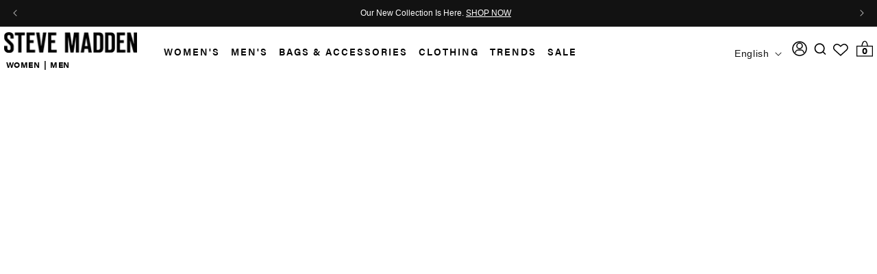

--- FILE ---
content_type: text/html
request_url: https://ssr-grid.fastsimon.com/?uuid=7a1a5dec-8c69-4574-b79c-d1228f9f534d&store_id=235109&category_id=266162667638&page=1&device=desktop&products_per_page=60&infinite_scroll=true
body_size: 70724
content:
<!doctype html>
<html lang="en">
<head>
    <meta charset="utf-8" />
    
    
	<style>main.main-content .wrapper,.site-page .page-content.rte,.page-width.page-width--narrow,#MainContent .page,.main .container--tiny,main#content .container.container--reading-width{max-width:unset}.grid .grid-item.large--two-thirds{width:100%;left:unset}main#MainContent .page-width.page-content,main#MainContent .page-width,.mainSections .container,#main-content .page-content{margin:unset!important;max-width:unset!important;padding:unset!important}

.modal-overlay.svelte-l0nj5s.svelte-l0nj5s{z-index:10000000000000000000;position:fixed;height:100%;width:100%;background:#4448;display:flex;align-items:center;justify-content:center;top:0;left:0}.modal-overlay.no-overlay.svelte-l0nj5s.svelte-l0nj5s{background:transparent;z-index:-1}.modal-overlay.no-overlay.svelte-l0nj5s .modal.svelte-l0nj5s{z-index:100000000}.fs-modal.svelte-l0nj5s.svelte-l0nj5s{position:relative;border-radius:4px;background:#fff;max-width:70%;min-width:50%;box-shadow:0 0 1px #000}.fs-modal.fs-modal-elegant.svelte-l0nj5s.svelte-l0nj5s{position:absolute;bottom:0;height:80%;max-height:80%;max-width:unset;min-width:unset;width:100%;border-radius:0}.close-custom-icon.svelte-l0nj5s.svelte-l0nj5s{background:transparent!important;border:none!important}.close.svelte-l0nj5s.svelte-l0nj5s{position:absolute;top:0;right:0;background:#000;display:flex;justify-content:center;align-items:center;padding:3px;border-radius:0 1px 0 0;border:1px solid black;opacity:.7;transition:.2s all ease-in-out;cursor:pointer}.close.back-arrow.svelte-l0nj5s.svelte-l0nj5s{right:unset;background:unset;border:unset;padding:10px}.modal-children.svelte-l0nj5s.svelte-l0nj5s{width:100%;height:100%}@media (min-width: 450px){.close.svelte-l0nj5s.svelte-l0nj5s:hover{opacity:1}}@media (max-width: 450px){.fs-modal.svelte-l0nj5s.svelte-l0nj5s{max-width:unset;min-width:unset;width:100%;height:100%}.fs-modal.fs-modal-elegant.svelte-l0nj5s.svelte-l0nj5s{height:80%;max-height:80%;bottom:0;position:absolute}.fs-modal-open-disable-main-scroll.svelte-l0nj5s.svelte-l0nj5s{overflow:hidden}}

.selector.svelte-6jxlk4{margin:10px 0}a.svelte-6jxlk4{text-decoration:unset;color:#000}.options.svelte-6jxlk4{display:flex;align-items:center;flex-wrap:wrap}.selector-title.svelte-6jxlk4{margin:10px 0;font-weight:700;font-size:15px}.option.svelte-6jxlk4{text-align:center;padding:5px;transition:all .3s ease-in-out;background:#fff;font-weight:500;font-size:14px;border-radius:5px;margin:2px 3px;border:1px solid #ccc;cursor:pointer;min-width:40px}.option.svelte-6jxlk4:hover,.option.selected.svelte-6jxlk4{border:1px solid black}.more-options.svelte-6jxlk4{cursor:pointer;font-weight:700}.more-options.svelte-6jxlk4:hover{text-decoration:underline}.not-sellable.svelte-6jxlk4{pointer-events:none;cursor:default;opacity:.7;background:linear-gradient(to bottom right,transparent calc(50% - 1px),#bbbbbb calc(52% - 1px),#6e6e6e 50%,transparent 52%)}.selected.not-sellable.svelte-6jxlk4{background:linear-gradient(to bottom right,#1c1c1c calc(50% - 1px),#fff calc(52% - 1px) 50%,#1d1d1d 52%)!important}@media (max-width: 450px){.selector.svelte-6jxlk4{margin:0 0 5px}.option.svelte-6jxlk4{min-width:22px;min-height:22px;display:flex;align-items:center;justify-content:center}.selector-title.svelte-6jxlk4{margin:0 0 10px}}.quantity-wrapper.svelte-j6c8sd{display:flex;align-items:center;max-width:100%;border-radius:var(--quantity-border-radius)}.qty-label.svelte-j6c8sd{color:var(--quantity-color);font-size:var(--quantity-font-size);font-family:var(--quantity-font-family);font-weight:var(--quantity-font-weight);letter-spacing:var(--quantity-letter-spacing);text-align:var(--quantity-text-align)}.label-wrapper.svelte-j6c8sd{padding:5px}input[type=number].svelte-j6c8sd{height:30px;width:60px;text-align:center;-moz-appearance:textfield;margin:0;padding:4px 0;border:var(--quantity-border);color:var(--quantity-color);border-right:0;border-left:0}input.svelte-j6c8sd::-webkit-outer-spin-button,input.svelte-j6c8sd::-webkit-inner-spin-button{-webkit-appearance:none;margin:0}label.svelte-j6c8sd{letter-spacing:.55px}.left-button.svelte-j6c8sd,.right-button.svelte-j6c8sd{background-color:#fff;border:var(--quantity-border);height:40px;display:flex;justify-content:center;align-items:center;text-align:center;box-sizing:border-box;width:fit-content;min-width:50px;cursor:pointer}.quantity-wrapper.svelte-kcmzyq{display:flex;align-items:center;max-width:45%}input[type=number].svelte-kcmzyq{height:30px;width:60px;text-align:center;-moz-appearance:textfield;margin:0;padding:4px 0;border:1px solid #ccc;border-right:0;border-left:0}input.svelte-kcmzyq::-webkit-outer-spin-button,input.svelte-kcmzyq::-webkit-inner-spin-button{-webkit-appearance:none;margin:0}label.svelte-kcmzyq{background-color:#fff;border:1px solid #ccc;border-radius:5px 0 0 5px;height:40px;display:flex;justify-content:center;align-items:center;text-align:center;box-sizing:border-box;width:fit-content;min-width:50px}.buttons.svelte-kcmzyq{display:grid;height:40px}.button.svelte-kcmzyq{color:gray;font-size:10px;margin:0;padding:2px;background-color:#fff;width:30px;cursor:pointer;min-height:unset!important;display:block;border:1px solid #ccc}.increase.svelte-kcmzyq{border-radius:0 5px 0 0;border-bottom:unset}.decrease.svelte-kcmzyq{border-radius:0 0 5px}.items.svelte-1vf7p7c{margin:20px 0 5px;display:flex;justify-content:space-between;align-items:center}.fs-sold-out-button.svelte-1vf7p7c{pointer-events:none;cursor:default;height:40px;background-color:#a3a3a3;display:flex;width:160px;align-items:center;justify-content:center;color:#fff;font-weight:500;border-radius:5px;margin-left:auto}@media (max-width: 450px){.items.svelte-1vf7p7c{width:90%;margin:10px 0}}.availability.svelte-ymzvtb{display:flex}.in-stock.svelte-ymzvtb{color:#0cc182;margin-left:5px}.out-of-stock.svelte-ymzvtb{color:#e8001e;margin-left:5px}.quick-view-reviews{display:flex;align-items:center}.rating.svelte-qllrdt{display:flex;margin-right:40px}.svelte-9ksqkq.svelte-9ksqkq::-webkit-scrollbar{width:6px;height:6px}.quick-view-dialog-wrapper-left-ouside.svelte-9ksqkq.svelte-9ksqkq{padding:30px 0 30px 85px}.quick-view-dialog-image-bottom-ouside.svelte-9ksqkq.svelte-9ksqkq{padding-bottom:110px}.quick-view-dialog-wrapper-modern.svelte-9ksqkq>.quick-view-dialog-content.svelte-9ksqkq{background-color:#fff}.quick-view-dialog-wrapper-elegant.svelte-9ksqkq>.quick-view-dialog-content.svelte-9ksqkq{background-color:#fff}.fs-images-bar-container.svelte-9ksqkq.svelte-9ksqkq{display:flex;align-items:flex-start;flex-direction:column;position:absolute;border-right:1px solid #0000003d;overflow:auto}.fs-images-bar-container-left-inside.svelte-9ksqkq.svelte-9ksqkq{margin-left:15px;margin-top:15px;height:80%}.fs-images-bar-container-left-ouside.svelte-9ksqkq.svelte-9ksqkq{left:15px;border-color:transparent}.fs-images-bar-container-bottom-inside.svelte-9ksqkq.svelte-9ksqkq{flex-direction:row;margin-left:15px;bottom:15px}.fs-images-bar-container-bottom-ouside.svelte-9ksqkq.svelte-9ksqkq{flex-direction:row;bottom:15px;border-color:transparent}.fs-images-bar-container-bottom-ouside.svelte-9ksqkq>img.svelte-9ksqkq{margin-right:5px}.fs-images-bar-container-left-ouside.svelte-9ksqkq>img.svelte-9ksqkq{margin-bottom:5px}.fs-images-bar-container-bottom-inside.svelte-9ksqkq>img.svelte-9ksqkq{margin-left:5px}.fs-images-bar-container-left-inside.svelte-9ksqkq>img.svelte-9ksqkq{margin-bottom:5px}.fs-single-image.svelte-9ksqkq.svelte-9ksqkq{width:60px;height:85px;cursor:pointer}.quick-view-dialog-wrapper.svelte-9ksqkq.svelte-9ksqkq{font-family:Arial,serif;box-sizing:unset;transition:transform .3s;max-width:1000px;display:grid;grid-template-columns:40% 60%;border-radius:10px}.quick-view-dialog-wrapper-mobile.svelte-9ksqkq.svelte-9ksqkq{display:unset}.quick-view-dialog-content.svelte-9ksqkq.svelte-9ksqkq{background-color:#efefef;width:-webkit-fill-available;padding:10px 15px;display:flex;flex-direction:column;justify-content:space-between;--product-add-to-cart-display-product-level:flex;--product-add-to-cart-display-product-level-on-hover:flex}.quick-view-dialog-image.svelte-9ksqkq.svelte-9ksqkq{height:fit-content;align-self:center}.quick-view-image.svelte-9ksqkq.svelte-9ksqkq{width:100%;height:100%;aspect-ratio:.75;object-fit:contain;vertical-align:middle}.quick-view-dialog-info-header.svelte-9ksqkq.svelte-9ksqkq{border-top:1px solid #ccc;border-bottom:1px solid #ccc;padding-top:5px;padding-bottom:5px;display:flex;margin-bottom:10px}.quick-view-dialog-title.svelte-9ksqkq.svelte-9ksqkq{text-align:left;text-decoration:none;padding-top:10px;font-size:1.4em;line-height:1.2em}.quick-view-dialog-price.svelte-9ksqkq.svelte-9ksqkq{text-align:left;font-size:1.8em}.quick-view-dialog-desc.svelte-9ksqkq.svelte-9ksqkq{text-align:left;margin-bottom:8px;overflow:auto;max-height:140px;line-height:1.4;font-size:14px}.fs-quick-view-dialog-desc-no-variants.svelte-9ksqkq.svelte-9ksqkq{max-height:unset}.quick-view-dialog-go-to-product-page.svelte-9ksqkq.svelte-9ksqkq{padding-bottom:10px;color:#0090ff}a.svelte-9ksqkq.svelte-9ksqkq{text-decoration:unset;color:#000}@media (max-width: 420px){.quick-view-dialog-desc.svelte-9ksqkq.svelte-9ksqkq{max-width:unset;min-width:unset}}.elegant-header-row.svelte-9ksqkq.svelte-9ksqkq{display:flex;align-items:flex-start;justify-content:space-between;padding:10px 0}.elegant-title-link.svelte-9ksqkq.svelte-9ksqkq{flex:0 0 75%;max-width:75%}.elegant-close-btn.svelte-9ksqkq.svelte-9ksqkq{flex:0 0 25%;max-width:25%;display:flex;justify-content:flex-end;align-items:center;background:transparent;border:none;cursor:pointer;padding:5px}.quick-view-dialog-wrapper-elegant.svelte-9ksqkq .quantity-wrapper{display:none}.quick-view-dialog-wrapper-elegant.svelte-9ksqkq .items{padding:0 15px}.quick-view-dialog-wrapper-elegant.svelte-9ksqkq .items .quick-view{width:100%}.quick-view-dialog-wrapper-elegant.svelte-9ksqkq .quick-view-dialog-price.svelte-9ksqkq{text-align:left}.quick-view-dialog-wrapper-elegant.svelte-9ksqkq .options{display:grid;grid-template-columns:repeat(4,1fr);gap:.8rem}.quick-view-dialog-wrapper-elegant.svelte-9ksqkq .swatches{display:flex;grid-template-columns:unset;gap:0}.quick-view-dialog-wrapper-elegant.svelte-9ksqkq .color-swatch{border-radius:0;border:none;box-shadow:none}.quick-view-dialog-wrapper-elegant.svelte-9ksqkq .color-swatch.selected{border:none!important;box-shadow:none!important}.quick-view-dialog-wrapper-elegant.svelte-9ksqkq .color-swatch.selected:before{content:"";position:absolute;bottom:-6px;left:0;right:0;height:2px;background:#000}.quick-view-dialog-wrapper-elegant.svelte-9ksqkq .color-swatch .ban{display:none}.quick-view-dialog-wrapper-elegant.svelte-9ksqkq .color-swatch.fs-swatch-out-of-stock:after{content:"";position:absolute;inset:0;background:linear-gradient(to bottom right,transparent calc(50% - 1px),#bbbbbb calc(52% - 1px),#6e6e6e 50%,transparent 52%)}.quick-view-dialog-wrapper-elegant.svelte-9ksqkq .fs-sold-out-button{width:100%}.quick-view-dialog-wrapper-elegant.svelte-9ksqkq .selector-title{text-transform:uppercase;font-weight:400;font-size:13px}.quick-view-dialog-wrapper-elegant.svelte-9ksqkq .quick-view-dialog-title.svelte-9ksqkq,.quick-view-dialog-wrapper-elegant.svelte-9ksqkq .quick-view-dialog-price.svelte-9ksqkq,.quick-view-dialog-wrapper-elegant.svelte-9ksqkq .quick-view-dialog-compare.svelte-9ksqkq{font-size:15px}.quick-view-dialog-wrapper-elegant.svelte-9ksqkq .quick-view-dialog-title.svelte-9ksqkq{padding-top:0}.quick-view-dialog-wrapper-elegant.svelte-9ksqkq .quick-view-dialog-desc.svelte-9ksqkq{display:none}.quick-view-dialog-wrapper-elegant.svelte-9ksqkq .add-to-cart-button{border-radius:0}.quick-view-dialog-wrapper-elegant.svelte-9ksqkq .fs-add-to-cart-button-container{width:100%;padding:0}.quick-view-dialog-wrapper-elegant.svelte-9ksqkq .add-to-cart-spinner-text-wrapper{width:100%;margin:0}.quick-view-dialog-wrapper-elegant.svelte-9ksqkq .add-to-cart-button-content{width:100%}.is-selected.svelte-12731n5.svelte-12731n5{z-index:5;border:1px solid #ccc}.arrow-button.svelte-12731n5.svelte-12731n5{position:absolute;top:150px;border:1px solid #ccc;border-radius:50%;padding:5px;display:flex;background-color:#fff}.arrow-button-left.svelte-12731n5.svelte-12731n5{left:16px}.arrow-button-right.svelte-12731n5.svelte-12731n5{right:16px}.fs-images-bar-container.svelte-12731n5.svelte-12731n5{max-width:100vw;overflow:auto;margin-top:-55px;display:flex;align-items:flex-start;justify-content:flex-start;padding-bottom:20px}.fs-single-image.svelte-12731n5.svelte-12731n5{padding:0 1px;background:#efefef}.quick-view-dialog-wrapper.svelte-12731n5.svelte-12731n5{height:100%}.quick-view-dialog-wrapper-elegant.svelte-12731n5 .quick-view-image-content-grid.svelte-12731n5{background-color:#fff}.quick-view-image-content-grid.svelte-12731n5.svelte-12731n5{display:grid;grid-template-rows:45% 47% 8%;justify-items:center;background-color:#efefef;overflow:hidden;height:100%}.header-price-box.svelte-12731n5.svelte-12731n5{display:flex;align-items:baseline}.quick-view-dialog-content.svelte-12731n5.svelte-12731n5{padding:10px 15px 0}.quick-view-dialog-content-wrapper.svelte-12731n5.svelte-12731n5{background-color:#fff;border-top-left-radius:40px;border-top-right-radius:40px;margin-top:15px;overflow-x:hidden;overflow-y:auto;width:100%;max-height:100%}.quick-view-details-title.svelte-12731n5.svelte-12731n5{font-weight:700;font-size:15px;padding-bottom:5px}.quick-view-details.svelte-12731n5.svelte-12731n5{color:#393939;font-size:.85em;margin-left:3px}.quick-view-dialog-image.svelte-12731n5.svelte-12731n5{margin-top:15px}.quick-view-image.svelte-12731n5.svelte-12731n5{width:100%;height:100%;aspect-ratio:.75;object-fit:contain;vertical-align:middle}.quick-view-dialog-info-header.svelte-12731n5.svelte-12731n5{padding-top:5px;padding-bottom:5px;display:flex;flex-direction:column;width:100%;min-width:65%}.quick-view-rating-wrapper.svelte-12731n5.svelte-12731n5{margin-top:5px}.quick-view-dialog-title.svelte-12731n5.svelte-12731n5{text-align:left;text-decoration:none;padding-top:10px;font-size:1.8em;line-height:1.2em}.quick-view-vendor.svelte-12731n5.svelte-12731n5{padding-top:5px;font-size:1em;line-height:1.2em}.quick-view-dialog-price.svelte-12731n5.svelte-12731n5{font-size:1.4em;text-align:right;max-width:35%;width:100%;margin-top:5px}.quick-view-dialog-desc.svelte-12731n5.svelte-12731n5{text-align:left;overflow:auto;max-height:120px;line-height:1.4;font-size:14px}.quick-view-dialog-description-medium.svelte-12731n5.svelte-12731n5{max-height:150px!important}.quick-view-dialog-full-description.svelte-12731n5.svelte-12731n5{max-height:unset!important}a.svelte-12731n5.svelte-12731n5{text-decoration:unset;color:#000}.cart-items-wrapper.svelte-12731n5.svelte-12731n5{width:100%;background-color:#fff;display:flex;justify-content:center;align-items:flex-end;--product-add-to-cart-display-product-level:flex;--product-add-to-cart-display-product-level-on-hover:flex}.fs-quick-view-arrow-wrapper.svelte-12731n5.svelte-12731n5{display:flex;justify-content:center}.fs-quick-view-arrow-wrapper-animation.svelte-12731n5.svelte-12731n5{animation:svelte-12731n5-leaves 2s ease-in-out infinite;-webkit-animation:svelte-12731n5-leaves 2s ease-in-out infinite}.separator.svelte-12731n5.svelte-12731n5{margin-top:5px}@keyframes svelte-12731n5-leaves{0%{transform:scale(1)}50%{transform:scale(1.5)}to{transform:scale(1)}}@media (max-width: 450px){.quick-view-dialog-desc.svelte-12731n5.svelte-12731n5{max-width:unset;min-width:unset}}.quick-view-dialog-wrapper-elegant.svelte-12731n5 .quick-view-dialog-image.svelte-12731n5{display:none}.quick-view-dialog-wrapper-elegant.svelte-12731n5 .quick-view-image-content-grid.svelte-12731n5{display:flex;flex-direction:column;justify-content:flex-start}.quick-view-dialog-wrapper-elegant.svelte-12731n5 .quick-view-dialog-content-wrapper.svelte-12731n5{margin-top:0;border-radius:0;height:100%;overflow:hidden}.quick-view-dialog-wrapper-elegant.svelte-12731n5 .quick-view-dialog-content.svelte-12731n5{height:100%;overflow:auto}.quick-view-dialog-wrapper-elegant.svelte-12731n5 .header-price-box.svelte-12731n5{flex-direction:column}.quick-view-dialog-wrapper-elegant.svelte-12731n5 .quick-view-price-wrapper.svelte-12731n5{width:100%}.quick-view-dialog-wrapper-elegant.svelte-12731n5 .quick-view-dialog-content-wrapper.svelte-12731n5 .color-swatch{transform:unset;border:unset}.quick-view-dialog-wrapper-elegant.svelte-12731n5 .quick-view-dialog-content-wrapper.svelte-12731n5 .option{border-radius:unset}.quick-view-dialog-wrapper-elegant.svelte-12731n5 .quick-view-image-content-grid .cart-items-wrapper.svelte-12731n5 .items{width:100%}.fs-modal.fs-modal-elegant{height:70%;bottom:0;position:absolute;max-width:unset;width:100%}.fs-modal.fs-modal-elegant .close{display:none}.elegant-header-row.svelte-12731n5.svelte-12731n5{display:flex;align-items:flex-start;justify-content:space-between;padding:10px 0}.elegant-title-link.svelte-12731n5.svelte-12731n5{flex:0 0 75%;max-width:75%}.elegant-close-btn.svelte-12731n5.svelte-12731n5{flex:0 0 25%;max-width:25%;display:flex;justify-content:flex-end;align-items:center;background:transparent;border:none;cursor:pointer;padding:5px}.quick-view-dialog-wrapper-elegant.svelte-12731n5 .quantity-wrapper{display:none}.quick-view-dialog-wrapper-elegant.svelte-12731n5 .items{padding:0 15px}.quick-view-dialog-wrapper-elegant.svelte-12731n5 .items .quick-view{width:100%}.quick-view-dialog-wrapper-elegant.svelte-12731n5 .quick-view-dialog-price.svelte-12731n5{text-align:left}.quick-view-dialog-wrapper-elegant.svelte-12731n5 .options{display:grid;grid-template-columns:repeat(4,1fr);gap:.8rem}.quick-view-dialog-wrapper-elegant.svelte-12731n5 .swatches{display:flex;grid-template-columns:unset;gap:0}.quick-view-dialog-wrapper-elegant.svelte-12731n5 .color-swatch{border-radius:0;border:none;box-shadow:none}.quick-view-dialog-wrapper-elegant.svelte-12731n5 .color-swatch.selected{border:none!important;box-shadow:none!important}.quick-view-dialog-wrapper-elegant.svelte-12731n5 .color-swatch.selected:before{content:"";position:absolute;bottom:-6px;left:0;right:0;height:2px;background:#000}.quick-view-dialog-wrapper-elegant.svelte-12731n5 .color-swatch .ban{display:none}.quick-view-dialog-wrapper-elegant.svelte-12731n5 .color-swatch.fs-swatch-out-of-stock:after{content:"";position:absolute;inset:0;background:linear-gradient(to bottom right,transparent calc(50% - 1px),#bbbbbb calc(52% - 1px),#6e6e6e 50%,transparent 52%)}.quick-view-dialog-wrapper-elegant.svelte-12731n5 .fs-sold-out-button{width:100%}.quick-view-dialog-wrapper-elegant.svelte-12731n5 .selector{margin:0}.quick-view-dialog-wrapper-elegant.svelte-12731n5 .selector-title{text-transform:uppercase;font-weight:400;font-size:13px}.quick-view-dialog-wrapper-elegant.svelte-12731n5 .quick-view-dialog-title.svelte-12731n5,.quick-view-dialog-wrapper-elegant.svelte-12731n5 .quick-view-vendor.svelte-12731n5,.quick-view-dialog-wrapper-elegant.svelte-12731n5 .quick-view-dialog-price.svelte-12731n5,.quick-view-dialog-wrapper-elegant.svelte-12731n5 .quick-view-dialog-compare.svelte-12731n5{font-size:15px}.quick-view-dialog-wrapper-elegant.svelte-12731n5 .quick-view-dialog-title.svelte-12731n5{padding-top:0}.quick-view-dialog-wrapper-elegant.svelte-12731n5 .quick-view-dialog-desc.svelte-12731n5,.quick-view-dialog-wrapper-elegant.svelte-12731n5 .separator.svelte-12731n5{display:none}.quick-view-dialog-wrapper-elegant.svelte-12731n5 .add-to-cart-button{border-radius:0}.quick-view-dialog-wrapper-elegant.svelte-12731n5 .fs-add-to-cart-button-container{width:100%;padding:0}.quick-view-dialog-wrapper-elegant.svelte-12731n5 .add-to-cart-spinner-text-wrapper{width:100%;margin:0}.quick-view-dialog-wrapper-elegant.svelte-12731n5 .add-to-cart-button-content{width:100%}.modal-overlay:has(.fs-modal-elegant){backdrop-filter:blur(4px)}.quick-view-price-wrapper{display:flex;padding-bottom:10px;align-items:baseline}.quick-view-dialog-compare{margin-left:6px;text-decoration:line-through;color:gray;font-family:inherit}

.svelte-spinner.svelte-n2keu2{transition-property:transform;animation-name:svelte-n2keu2-svelte-spinner_infinite-spin;animation-iteration-count:infinite;animation-timing-function:linear;position:relative;z-index:1000}@keyframes svelte-n2keu2-svelte-spinner_infinite-spin{0%{transform:rotate(0)}to{transform:rotate(360deg)}}.color-swatch.svelte-l2pkiu{border:1px solid #ccc;cursor:pointer;margin:5px;display:block;box-shadow:0 0 0 2px #fff,0 0 0 3px #ccc;transition:.2s all ease-in-out;border-radius:50%;background-size:cover;max-height:22px;max-width:22px;position:relative;width:24px;height:24px}.selected.svelte-l2pkiu,.color-swatch.svelte-l2pkiu:hover{box-shadow:0 0 0 2px #fff,0 0 0 3px #000;cursor:pointer}.ban.svelte-l2pkiu{position:relative;top:-1px;left:-1px;opacity:.6}.fs-swatch-out-of-stock.svelte-l2pkiu{cursor:pointer}.color-swatch-color-name.svelte-l2pkiu{display:none}.arrow.svelte-1n41ehv{transition:.2s all ease-in-out}.arrow.rotate.svelte-1n41ehv{transform:rotate(180deg)}.empty.svelte-1sgvjaa{stop-color:#ccc;stop-opacity:1}.filled.svelte-1sgvjaa{stop-color:var(--product-reviews-color);stop-opacity:1}.svg.svelte-1sgvjaa{width:var(--product-reviews-font-size);height:var(--product-reviews-font-size);transition:transform .2s ease-in-out 0s}.star.svelte-1sgvjaa{position:relative;display:inline-block;vertical-align:middle;padding-right:2px}.reviews-container.svelte-1c0luew{grid-area:reviews;display:var(--product-reviews-is-active, flex);text-align:center;justify-content:var(--product-reviews-font-text-align);align-items:center}.reviews-count.svelte-1c0luew{color:gray;font-size:var(--product-reviews-font-size);font-weight:var(--product-reviews-font-weight)}.add-to-cart-spinner-text-wrapper.svelte-wsvknh{display:flex;justify-content:center;align-items:center}.fs-add-to-cart-button-container.svelte-1r331cf{display:flex;padding:8px 12px 8px 8px;justify-content:center;align-items:center;gap:6px;align-self:stretch;background-color:var(--product-add-to-cart-background-color, var(--primary-color));cursor:pointer;transition:background-color .2s ease-in-out;border-radius:var(--product-add-to-cart-border-radius)}.fs-add-to-cart-button-container.svelte-1r331cf:hover{background-color:var(--product-add-to-cart-background-color-on-hover, var(--primary-faded))}.add-to-cart-button-content.svelte-1r331cf{text-align:center;font-size:var(--product-add-to-cart-font-size, 14px);font-style:normal;font-weight:var(--product-add-to-cart-font-weight, 500);line-height:20px;color:var(--product-add-to-cart-color, white);display:flex;align-items:center;gap:6px;letter-spacing:var(--product-add-to-cart-font-letter-spacing, inherit);padding:unset}.atc-btn-display.svelte-1r331cf{display:var(--product-add-to-cart-display-product-level, flex)}.atc-btn-display.svelte-1r331cf:hover{display:var(--product-add-to-cart-display-product-level-on-hover, flex)}

.filters-button-wrapper.svelte-1vuf3rx{border:var(--filters-btn-border, 1px solid #ccc);border-radius:var(--filters-btn-radius);font-family:var(--filters-btn-font);font-weight:var(--filters-btn-font-weight);color:var(--filters-btn-color);background-color:unset;letter-spacing:unset;font-size:var(--filters-btn-font-size);min-width:var(--filters-btn-min-width, 100px);cursor:pointer;height:var(--filters-btn-height, 33px);margin-right:10px;display:flex;align-items:center;justify-content:center;box-sizing:unset}.checkbox.svelte-v4i1f4.svelte-v4i1f4.svelte-v4i1f4{display:flex;position:relative;padding:0 5px 0 0;margin-top:5px;margin-bottom:5px;cursor:pointer;-webkit-user-select:none;-moz-user-select:none;-ms-user-select:none;user-select:none;font-family:Arial,serif;animation:growDown .3s ease forwards;align-items:center;opacity:1;width:100%;margin-right:unset;height:fit-content;border:unset;background:unset}.checkbox.svelte-v4i1f4 .checkbox-label.svelte-v4i1f4.svelte-v4i1f4{align-self:start;text-transform:capitalize;display:flex;line-height:20px;align-items:center;margin-top:2px;width:-webkit-fill-available;justify-content:space-between;text-overflow:ellipsis;overflow:hidden}.checkbox.svelte-v4i1f4 input.svelte-v4i1f4.svelte-v4i1f4{position:fixed;opacity:0;cursor:pointer;height:0;width:0}.checkmark.svelte-v4i1f4.svelte-v4i1f4.svelte-v4i1f4{min-height:16px;min-width:16px;background-color:#eee;margin-right:10px}.checkbox.svelte-v4i1f4:hover input.svelte-v4i1f4~.checkmark.svelte-v4i1f4{background-color:#ccc}.checkbox.svelte-v4i1f4 input.svelte-v4i1f4:checked~.checkmark.svelte-v4i1f4{background-color:#000}.checkmark.svelte-v4i1f4.svelte-v4i1f4.svelte-v4i1f4:after{content:"";position:absolute;display:none}.checkbox.svelte-v4i1f4 input.svelte-v4i1f4:checked~.checkmark.svelte-v4i1f4:after{display:block}.checkbox.svelte-v4i1f4 .checkmark.svelte-v4i1f4.svelte-v4i1f4:after{left:5px;width:4px;height:9px;border:solid white;border-width:0 2px 2px 0;-webkit-transform:rotate(45deg);-ms-transform:rotate(45deg);transform:rotate(45deg)}.swatches.svelte-13whf4s{display:grid;justify-content:center}.fs-serp-facets-swatches .color-swatch-container .color-swatch{position:unset!important;border:1px solid #00000047}.fs-serp-facets-swatches .color-swatch-container .color-swatch .fs-serp-tooltip{margin-top:25px;margin-left:25px;top:unset!important;left:unset!important}.fs-color-swatch-count.svelte-13whf4s{display:none}.fs-color-swatch-with-count.svelte-13whf4s{display:flex;align-items:center;gap:6px}.category-title.svelte-8mcb13{color:var(--filters-titles-color);font-size:var(--filters-titles-font-size);font-family:var(--filters-titles-font);font-weight:var(--filters-titles-font-weight);letter-spacing:var(--filters-titles-font-letter-spacing);text-align:var(--filters-titles-font-text-align);border-bottom:1px solid #ccc;display:flex;justify-content:space-between;padding-top:10px;padding-bottom:6px;cursor:pointer;margin-bottom:6px}.title-arrow.svelte-8mcb13{color:#000}.category-title-wrapper.svelte-8mcb13{background-color:var(--filters-titles-background);padding-left:5px;padding-right:5px}.hide-arrow.svelte-8mcb13{display:none}.count.svelte-bz1heu{color:gray;min-width:fit-content}.filters-option-text{color:var(--filters-options-color);font-size:var(--filters-options-font-size);font-weight:var(--filters-options-font-weight);letter-spacing:var(--filters-options-font-letter-spacing);text-align:var(--filters-options-text-align);text-overflow:ellipsis;overflow:hidden}.switch.svelte-1huv2ph.svelte-1huv2ph{position:relative;display:inline-block;width:60px;height:34px}.switch.svelte-1huv2ph input.svelte-1huv2ph{opacity:0;width:0;height:0}.slider.svelte-1huv2ph.svelte-1huv2ph{position:absolute;cursor:pointer;inset:0;background-color:#ccc;-webkit-transition:.4s;transition:.4s;border-radius:34px;min-width:unset}.slider.svelte-1huv2ph.svelte-1huv2ph:before{position:absolute;content:"";height:26px;width:26px;left:4px;bottom:4px;background-color:#fff;-webkit-transition:.4s;transition:.4s;border-radius:50%}input.svelte-1huv2ph:checked+.slider.svelte-1huv2ph{background-color:#2196f3}input.svelte-1huv2ph:checked+.slider.svelte-1huv2ph{box-shadow:0 0 1px #2196f3}input.svelte-1huv2ph:checked+.slider.svelte-1huv2ph:before{-webkit-transform:translateX(26px);-ms-transform:translateX(26px);transform:translate(26px)}.search.svelte-12ihc9x.svelte-12ihc9x{position:relative;height:25px;display:flex;align-items:center}.search.svelte-12ihc9x .fs-search-icon{position:absolute;left:5px}.search.svelte-12ihc9x input[type=search].svelte-12ihc9x{padding:3px 5px 3px 22px;width:95%;background-color:#eee;outline:none;border:1px solid #eee;border-radius:4px;transition:.2s background-color ease-in-out;height:25px}.search.svelte-12ihc9x input[type=search].svelte-12ihc9x:focus{background-color:#fff}.rangeSlider{--pip:var(--range-pip, lightslategray);--pip-text:var(--range-pip-text, var(--pip));--pip-active:var(--range-pip-active, darkslategrey);--pip-active-text:var(--range-pip-active-text, var(--pip-active));--pip-hover:var(--range-pip-hover, darkslategrey);--pip-hover-text:var(--range-pip-hover-text, var(--pip-hover));--pip-in-range:var(--range-pip-in-range, var(--pip-active));--pip-in-range-text:var(--range-pip-in-range-text, var(--pip-active-text))}.rangePips{position:absolute;height:1em;left:0;right:0;bottom:-1em}.rangePips.vertical{height:auto;width:1em;inset:0 auto 0 100%}.rangePips .pip{height:.4em;position:absolute;top:.25em;width:1px;white-space:nowrap}.rangePips.vertical .pip{height:1px;width:.4em;left:.25em;top:auto;bottom:auto}.rangePips .pipVal{position:absolute;top:.4em;transform:translate(-50%,25%)}.rangePips.vertical .pipVal{position:absolute;top:0;left:.4em;transform:translate(25%,-50%)}.rangePips .pip{transition:all .15s ease}.rangePips .pipVal{transition:all .15s ease,font-weight 0s linear}.rangePips .pip{color:#789;color:var(--pip-text);background-color:#789;background-color:var(--pip)}.rangePips .pip.selected{color:#2f4f4f;color:var(--pip-active-text);background-color:#2f4f4f;background-color:var(--pip-active)}.rangePips.hoverable:not(.disabled) .pip:hover{color:#2f4f4f;color:var(--pip-hover-text);background-color:#2f4f4f;background-color:var(--pip-hover)}.rangePips .pip.in-range{color:#2f4f4f;color:var(--pip-in-range-text);background-color:#2f4f4f;background-color:var(--pip-in-range)}.rangePips .pip.selected{height:.75em}.rangePips.vertical .pip.selected{height:1px;width:.75em}.rangePips .pip.selected .pipVal{font-weight:700;top:.75em}.rangePips.vertical .pip.selected .pipVal{top:0;left:.75em}.rangePips.hoverable:not(.disabled) .pip:not(.selected):hover{transition:none}.rangePips.hoverable:not(.disabled) .pip:not(.selected):hover .pipVal{transition:none;font-weight:700}.rangeSlider{--slider:var(--range-slider, #d7dada);--handle-inactive:var(--range-handle-inactive, #99a2a2);--handle:var(--range-handle, #838de7);--handle-focus:var(--range-handle-focus, #4a40d4);--handle-border:var(--range-handle-border, var(--handle));--range-inactive:var(--range-range-inactive, var(--handle-inactive));--range:var(--range-range, var(--handle-focus));--float-inactive:var(--range-float-inactive, var(--handle-inactive));--float:var(--range-float, var(--handle-focus));--float-text:var(--range-float-text, white)}.rangeSlider{position:relative;border-radius:100px;height:.5em;margin:1em;transition:opacity .2s ease;user-select:none}.rangeSlider *{user-select:none}.rangeSlider.pips{margin-bottom:1.8em}.rangeSlider.pip-labels{margin-bottom:2.8em}.rangeSlider.vertical{display:inline-block;border-radius:100px;width:.5em;min-height:200px}.rangeSlider.vertical.pips{margin-right:1.8em;margin-bottom:1em}.rangeSlider.vertical.pip-labels{margin-right:2.8em;margin-bottom:1em}.rangeSlider .rangeHandle{position:absolute;display:block;height:1.4em;width:1.4em;top:.25em;bottom:auto;transform:translateY(-50%) translate(-50%);z-index:2}.rangeSlider.reversed .rangeHandle{transform:translateY(-50%) translate(50%)}.rangeSlider.vertical .rangeHandle{left:.25em;top:auto;transform:translateY(50%) translate(-50%)}.rangeSlider.vertical.reversed .rangeHandle{transform:translateY(-50%) translate(-50%)}.rangeSlider .rangeNub,.rangeSlider .rangeHandle:before{position:absolute;left:0;top:0;display:block;border-radius:10em;height:100%;width:100%;transition:box-shadow .2s ease}.rangeSlider .rangeHandle:before{content:"";inset:1px;height:auto;width:auto;box-shadow:0 0 0 0 var(--handle-border);opacity:0}.rangeSlider.hoverable:not(.disabled) .rangeHandle:hover:before{box-shadow:0 0 0 8px var(--handle-border);opacity:.2}.rangeSlider.hoverable:not(.disabled) .rangeHandle.press:before,.rangeSlider.hoverable:not(.disabled) .rangeHandle.press:hover:before{box-shadow:0 0 0 12px var(--handle-border);opacity:.4}.rangeSlider.range:not(.min):not(.max) .rangeNub{border-radius:10em 10em 10em 1.6em}.rangeSlider.range .rangeHandle:nth-of-type(1) .rangeNub{transform:rotate(-135deg)}.rangeSlider.range .rangeHandle:nth-of-type(2) .rangeNub{transform:rotate(45deg)}.rangeSlider.range.reversed .rangeHandle:nth-of-type(1) .rangeNub{transform:rotate(45deg)}.rangeSlider.range.reversed .rangeHandle:nth-of-type(2) .rangeNub{transform:rotate(-135deg)}.rangeSlider.range.vertical .rangeHandle:nth-of-type(1) .rangeNub{transform:rotate(135deg)}.rangeSlider.range.vertical .rangeHandle:nth-of-type(2) .rangeNub{transform:rotate(-45deg)}.rangeSlider.range.vertical.reversed .rangeHandle:nth-of-type(1) .rangeNub{transform:rotate(-45deg)}.rangeSlider.range.vertical.reversed .rangeHandle:nth-of-type(2) .rangeNub{transform:rotate(135deg)}.rangeSlider .rangeFloat{display:block;position:absolute;left:50%;top:-.5em;transform:translate(-50%,-100%);font-size:1em;text-align:center;opacity:0;pointer-events:none;white-space:nowrap;transition:all .2s ease;font-size:.9em;padding:.2em .4em;border-radius:.2em}.rangeSlider .rangeHandle.active .rangeFloat,.rangeSlider.hoverable .rangeHandle:hover .rangeFloat{opacity:1;top:-.2em;transform:translate(-50%,-100%)}.rangeSlider .rangeBar{position:absolute;display:block;transition:background .2s ease;border-radius:1em;height:.5em;top:0;user-select:none;z-index:1}.rangeSlider.vertical .rangeBar{width:.5em;height:auto}.rangeSlider{background-color:#d7dada;background-color:var(--slider)}.rangeSlider .rangeBar{background-color:#99a2a2;background-color:var(--range-inactive)}.rangeSlider.focus .rangeBar{background-color:#838de7;background-color:var(--range)}.rangeSlider .rangeNub{background-color:#99a2a2;background-color:var(--handle-inactive)}.rangeSlider.focus .rangeNub{background-color:#838de7;background-color:var(--handle)}.rangeSlider .rangeHandle.active .rangeNub{background-color:#4a40d4;background-color:var(--handle-focus)}.rangeSlider .rangeFloat{color:#fff;color:var(--float-text);background-color:#99a2a2;background-color:var(--float-inactive)}.rangeSlider.focus .rangeFloat{background-color:#4a40d4;background-color:var(--float)}.rangeSlider.disabled{opacity:.5}.rangeSlider.disabled .rangeNub{background-color:#d7dada;background-color:var(--slider)}.slider-container.svelte-1iwca2x{height:fit-content;margin-top:33px;padding-right:10px}.slide-input-container.svelte-1iwca2x{display:flex;align-items:center;width:100%;margin:auto}.slider-input-box.svelte-1iwca2x{display:flex;align-items:center;justify-content:space-between;padding:8px 0;border:1px solid #ccc;border-radius:3px}.price-input.svelte-1iwca2x{padding:0 5px 0 0;background:transparent;min-width:0;width:100%;border:none;text-align:right;color:var(--filters-option-color);font-size:var(--filters-option-font-size);font-family:var(--filters-option-font-family);font-weight:var(--filters-option-font-weight);letter-spacing:var(--filters-option-letter-spacing);height:unset;margin:unset}.input-currency-symbol.svelte-1iwca2x{margin-left:5px;font-size:10px;font-family:var(--filters-option-font-family);font-weight:var(--filters-option-font-weight);width:-webkit-fill-available;max-width:fit-content}.input-p.svelte-1iwca2x{width:50px;display:flex;justify-content:center;font-size:15px;margin:unset}.rangePips .pip.first .pipVal{transform:translate(-5px,25%)}.rangePips .pip.last .pipVal{transform:translate(var(--last-pip-val-transform),25%)}.rangeHandle[data-handle="1"] .rangeFloat{left:var(--last-pip-float-left)}.rangeHandle[data-handle="0"] .rangeFloat{left:25px}.rangePips .pip .pipVal,.rangeHandle .rangeFloat{font-size:12px;font-weight:700}.rangeSlider .rangeNub,.rangeSlider.focus .rangeNub{background-color:#282828}.rangeSlider .rangeBar{background-color:#656462}.rangeSlider.range:not(.min):not(.max) .rangeNub{border-radius:10em}.rangeSlider .rangeHandle.active .rangeNub,.rangeSlider.focus .rangeBar,.rangeSlider.focus .rangeFloat{background-color:#000}input.svelte-1iwca2x::-webkit-outer-spin-button,input.svelte-1iwca2x::-webkit-inner-spin-button{-webkit-appearance:none;margin:0}input[type=number].svelte-1iwca2x{-moz-appearance:textfield}.rating-facet.svelte-miclsm{cursor:pointer}.stars.svelte-miclsm{background-color:#fff;transition:.2s all ease-in-out;flex-direction:row;display:flex;top:2px}.stars.svelte-miclsm,.and-up.svelte-miclsm,.count.svelte-miclsm{position:relative;font-size:14px}.stars.svelte-miclsm:hover{background-color:#eee}.show-more-button.svelte-qcwso2.svelte-qcwso2{display:flex;color:var(--filters-option-color);font-size:13px;font-family:var(--filters-option-font-family);font-weight:600;letter-spacing:var(--filters-option-letter-spacing);text-align:var(--filters-option-text-align);padding-top:3px;padding-bottom:3px;position:sticky;bottom:0;background-color:#fff;cursor:pointer}.show-more-button.svelte-qcwso2:hover .show-more-button-text.svelte-qcwso2{border:1px solid #ccc}.show-more-button-text.svelte-qcwso2.svelte-qcwso2{border:1px solid transparent;padding:3px}.category-sub-tree-container.svelte-swdbdz{display:flex;gap:5px;padding-bottom:2px}.tree-link.svelte-swdbdz{text-decoration:none;color:#000;font-size:14px}.tree-link.svelte-swdbdz:hover{text-decoration:underline}.tree-children.svelte-swdbdz{margin-left:20px}.tree-link.selected.svelte-swdbdz{font-weight:bolder;pointer-events:none}.tree-expand.svelte-swdbdz{font-weight:bolder;opacity:.7;cursor:pointer;transition:.2s all ease-in-out}.tree-expand.svelte-swdbdz:hover{opacity:1}.tree-expand.svelte-swdbdz .tree-expand-icon{position:relative;top:2px}.filter-loader-container.svelte-72yojf{display:flex;flex-direction:column;gap:8px;align-items:center}.filter-option-loader.svelte-72yojf{height:10px;background-color:#eee;border-radius:4px;transition:width .5s ease-in-out}.sub-category-narrow.svelte-1x84k1p{font-family:var(--sub-category-narrow-font-family);font-size:var(--sub-category-narrow-font-size);letter-spacing:1px;width:fit-content;padding:5px 5px 0;display:flex;margin-right:10px;align-items:center;margin-bottom:2px;cursor:pointer;opacity:.8;transition:.2s opacity ease-in-out}.sub-category-narrow-not-clickable.svelte-1x84k1p{cursor:none!important;font-weight:700}.sub-category-narrow.svelte-1x84k1p:hover{opacity:1}.sub-category-narrow-text.svelte-1x84k1p{margin-right:5px;text-transform:capitalize}.filters-option-wrapper.svelte-jaucbm{display:block;margin:2px 0}.filters-option-text.svelte-jaucbm{cursor:pointer;color:var(--filters-option-color);font-size:var(--filters-option-font-size);font-family:var(--filters-option-font-family);font-weight:var(--filters-option-font-weight);letter-spacing:var(--filters-option-letter-spacing);text-align:var(--filters-option-text-align);text-overflow:ellipsis;overflow:hidden}.fs-bold.svelte-jaucbm{font-weight:700}.fs-sub-category-filter-wrap.svelte-jaucbm{margin-left:15px}.category-container.svelte-ywx0dj.svelte-ywx0dj{transition:.3s opacity ease-in-out;opacity:1;margin-bottom:6px}.horizontal-category-container.svelte-ywx0dj.svelte-ywx0dj{flex:1 0 auto;padding:10px}.category-container.loading.svelte-ywx0dj.svelte-ywx0dj{opacity:.7;pointer-events:none}.category-items.svelte-ywx0dj.svelte-ywx0dj{padding:0 8px;max-height:260px;overflow:auto;transition:.2s all ease-in-out;scroll-behavior:smooth;overflow-x:hidden}.horizontal-category-container.svelte-ywx0dj .category-items.svelte-ywx0dj{position:absolute;z-index:5;background:#fff;margin-top:-6px;border-top:unset!important;border:1px solid transparent;margin-left:5px}.horizontal-category-container.svelte-ywx0dj .category-items.svelte-ywx0dj:not(.collapsed){border:1px solid #ccc;padding-top:5px}.category-slider.svelte-ywx0dj.svelte-ywx0dj{padding-left:unset}.category-items.svelte-ywx0dj.svelte-ywx0dj::-webkit-scrollbar{width:5px}.category-items.svelte-ywx0dj.svelte-ywx0dj::-webkit-scrollbar-track{background:#f1f1f1}.category-items.svelte-ywx0dj.svelte-ywx0dj::-webkit-scrollbar-thumb{background:#a4a4a4}.category-items.svelte-ywx0dj.svelte-ywx0dj::-webkit-scrollbar-thumb:hover{background:#555}.category-items.collapsed.svelte-ywx0dj.svelte-ywx0dj{max-height:0}.search-box-wrapper.svelte-ywx0dj.svelte-ywx0dj{position:sticky;top:0;background:#fff;z-index:2}.fs-category-switch.svelte-ywx0dj.svelte-ywx0dj,.fs-category-checkbox.svelte-ywx0dj.svelte-ywx0dj{align-items:center;display:flex}.fs-switch-left-margin.svelte-ywx0dj.svelte-ywx0dj{margin-left:10px}.top-panels-category-container.svelte-ywx0dj.svelte-ywx0dj{flex:1 0 auto;max-width:330px;padding:0 10px;width:20%;float:left;box-sizing:border-box;margin:30px 0!important}.top-panels-category-items.svelte-ywx0dj.svelte-ywx0dj{display:flex!important;flex-direction:row;flex-wrap:wrap;overflow:inherit!important;max-width:330px;position:relative!important;max-height:unset}@media (min-width: 482px){.top-panels-category-items.svelte-ywx0dj>span.svelte-ywx0dj{width:48%}.top-panels-category-container.svelte-ywx0dj .category-items.svelte-ywx0dj{margin-left:5px;padding-left:10px;justify-content:space-between}}.apply-filters-on-demand.svelte-74l35m .category-items .disabled:not(.fs-selected-checkbox):not(.fs-selected-swatch){color:gray;opacity:.5!important;pointer-events:none}.apply-filters-on-demand.svelte-74l35m .category-items .disabled .fs-selected-checkbox,.apply-filters-on-demand.svelte-74l35m .category-items .disabled .fs-selected-swatch{pointer-events:auto;opacity:1}.apply-filters-on-demand.svelte-74l35m .fs-modern-mobile-filters-content-container .fs-category-switch.disabled,.apply-filters-on-demand.svelte-74l35m .fs-modern-mobile-filters-content-container .fs-category-checkbox.disabled{color:gray;opacity:.5!important;pointer-events:none}.fs-filters-removable-tags.svelte-74l35m{padding:6px 6px 0 0}.fs-modern-mobile-filters-buttons-container.svelte-74l35m{background-color:#fff;border:1px solid #efefef;bottom:0;display:flex;justify-content:center;left:0;padding:8px 24px;position:absolute;right:0;z-index:5}.fs-modern-mobile-filters-clear-all-button.svelte-74l35m,.fs-modern-mobile-filters-apply-button.svelte-74l35m{font:600 13px/16px proxima-nova,Arial,sans-serif;-webkit-font-smoothing:antialiased;-moz-osx-font-smoothing:grayscale;border-radius:90px;border:0;cursor:pointer;display:inline-flex;letter-spacing:.25px;justify-content:center;padding:16px 32px}.fs-modern-mobile-filters-clear-all-button.svelte-74l35m{background-color:#f0f0f0;transition:background-color .3s ease,color .3s ease,border .3s ease;min-width:0;max-width:122px;width:122px}.fs-clear-all-button-disabled.svelte-74l35m{color:#d0d0d0;pointer-events:none;cursor:not-allowed;user-select:none}.fs-dot-carousel-container.svelte-74l35m{width:40px;position:relative;display:flex;align-items:center;justify-content:center}.fs-dot-carousel-loading.svelte-74l35m{position:relative;left:-9999px;width:7px;height:7px;border-radius:5px;background-color:#fff;color:#fff;box-shadow:9984px 0 #fff,9999px 0 #fff,10014px 0 #fff;animation:svelte-74l35m-dotCarousel 1.5s infinite linear}.fs-hide-filters-buttons-container.svelte-74l35m{display:none}@keyframes svelte-74l35m-dotCarousel{0%{box-shadow:9984px 0 0 -1px #fff,9999px 0 0 1px #fff,10014px 0 0 -1px #fff}50%{box-shadow:10014px 0 0 -1px #fff,9984px 0 0 -1px #fff,9999px 0 0 1px #fff}to{box-shadow:9999px 0 0 1px #fff,10014px 0 0 -1px #fff,9984px 0 0 -1px #fff}}.fs-modern-mobile-filters-apply-button.svelte-74l35m{transition:background-color .3s ease,color .3s ease,border .3s ease;background-color:#000;color:#fff;flex:1;margin-left:10px}.fs-modal.modal-mobile-filters{height:90%;margin-top:auto;border-radius:20px 20px 0 0;padding-bottom:50px}.modal-mobile-filters .close{display:none!important}.modal-mobile-filters .fs-serp-filter-count,.modal-mobile-filters .fs-serp-checkmark{display:none}.modal-mobile-filters .checkbox .fs-checkbox-label.checkbox-label{color:#000;border:1px solid #e6e6e6;border-radius:4px;display:flex;align-items:center;justify-content:space-evenly;font:400 12px/17px proxima-nova,Arial,sans-serif;width:fit-content;padding:8px 16px}.modal-mobile-filters .category-items .search-box-wrapper{display:none}.modal-mobile-filters .category-items .fs-selected-checkbox .fs-checkbox-label.checkbox-label{background-color:#000}.modal-mobile-filters .category-items .fs-selected-checkbox .filters-option-text.fs-serp-filter-text{color:#fff}.modal-mobile-filters .category-items .fs-checkbox.checkbox{margin-top:unset;margin-bottom:3px}.modal-mobile-filters .checkbox-label .filters-option-text.fs-serp-filter-text{font:400 12px/17px proxima-nova,Arial,sans-serif}.modal-mobile-filters .category-items{display:flex;flex-wrap:wrap}.modal-mobile-filters .category-items.category-slider .slider-container{margin-top:unset;padding:0 10px}.modal-mobile-filters .category-items.category-slider .slider-container .slide-input-container{width:97%}.modal-mobile-filters .swatches.fs-serp-facets-swatches{display:flex;flex-wrap:wrap;justify-content:space-between;margin-left:-10px}.modal-mobile-filters .swatches.fs-serp-facets-swatches .color-swatch{max-width:30px;max-height:30px;width:30px;height:30px;box-shadow:unset;margin:5px 20px 3px}.modal-mobile-filters .swatches.fs-serp-facets-swatches .color-swatch.selected{border:1px solid black}.modal-mobile-filters .swatches.fs-serp-facets-swatches .fs-color-name.color-swatch-color-name{display:unset}.modal-mobile-filters .swatches.fs-serp-facets-swatches .color-swatch-container.fs-color-swatch-container{display:flex;flex-direction:column;align-items:center;font:400 12px/17px proxima-nova,Arial,sans-serif;margin-bottom:12px}.modal-mobile-filters .fs-category-title.category-title{border-bottom:unset;font:600 15px/21px proxima-nova,Arial,sans-serif}.modal-mobile-filters .fs-category-title.category-title .title-arrow{transform:rotate(180deg)}.modal-mobile-filters .category-container.fs-category-container{margin-bottom:20px}.modal-mobile-filters .category-container.fs-category-container:first-child{margin-top:15px;margin-bottom:20px}.fs-modern-filters-title-container.svelte-74l35m{height:57px;width:100%;display:flex;align-items:center;justify-content:space-around;border-bottom:1px solid #ccc}.fs-modern-filters-title-text.svelte-74l35m{font:600 15px/21px proxima-nova,Arial,sans-serif;color:#000}.fs-modern-filters-close-button.svelte-74l35m{position:absolute;right:18px;padding:5px;display:flex;border-radius:20px;background:#dfdfdf}.fs-modern-mobile-filters-content-container.svelte-74l35m{padding:0 15px;height:calc(100% - 130px);overflow:auto}.fs-modern-filters-container.svelte-74l35m{height:calc(100% + 66px)}.svelte-74l35m::-webkit-scrollbar{width:3px}.button-wrapper.svelte-14zmh7s{border:var(--filters-show-hide-filters-button-border);box-shadow:var(--filters-show-hide-filters-button-shadow);border-radius:var(--filters-show-hide-filters-button-border-radius);font-family:var(--filters-show-hide-filters-button-font);font-weight:var(--filters-show-hide-filters-button-font-weight);color:var(--filters-show-hide-filters-button-color);background-color:var(--filters-show-hide-filters-button-background-color);letter-spacing:var(--filters-show-hide-filters-button-font-letter-spacing);font-size:var(--filters-show-hide-filters-button-font-size);min-width:100px;cursor:pointer;height:33px;margin-right:10px;display:flex;align-items:center;justify-content:center;box-sizing:unset}.fs-top-vertical-mobile-filters-and-sort-container .category-title-wrapper,.fs-top-vertical-mobile-filters-and-sort-container .search-box-wrapper{display:none}.fs-accordion.svelte-66l2eu{display:flex;justify-content:space-between;align-items:center;background-color:#f2f0f0;padding:1rem;border-radius:4px}.fs-accordion-collapsed.svelte-66l2eu{background-color:unset}.fs-accordion-text.svelte-66l2eu{font-size:1rem;font-weight:600}.fs-top-vertical-mobile-filters-and-sort-container.svelte-66l2eu{margin:0 10px 0 16px;max-width:75rem}.fs-top-vertical-mobile-filters-and-sort-options-container.svelte-66l2eu{width:100%;border:1px #e5e5e5 solid;border-radius:4px}.sort-options-horizontal-container.svelte-66l2eu{display:flex;justify-content:space-between;border-radius:4px;overflow:auto;width:100%}.fs-sort-option.svelte-66l2eu{display:flex;align-items:center;justify-content:center;padding:.625rem .7rem;font-size:14px;text-align:center;text-wrap:nowrap}.sort-option-selected.svelte-66l2eu{background-color:#f2f0f0}.fs-filter-group-option.svelte-66l2eu{display:flex;align-items:center;justify-content:center;padding:.625rem .7rem;font-size:14px;text-align:center;background-color:#f2f0f0;border-top:1px solid white;border-bottom:1px solid white}.fs-accordion-filter-group-text.svelte-66l2eu{font-weight:400}.fs-accordion-filter-group.svelte-66l2eu{border-radius:unset;border-bottom:1px solid white}.category-container.svelte-1ecjy7l.svelte-1ecjy7l{transition:.3s opacity ease-in-out;opacity:1;margin-bottom:6px}.horizontal-category-container.svelte-1ecjy7l.svelte-1ecjy7l{flex:1 0 auto;padding:10px}.category-items.svelte-1ecjy7l.svelte-1ecjy7l{padding:0 8px;max-height:260px;overflow:auto;transition:.2s all ease-in-out;scroll-behavior:smooth;overflow-x:hidden}.horizontal-category-container.svelte-1ecjy7l .category-items.svelte-1ecjy7l{position:absolute;z-index:5;background:#fff;margin-top:-6px;border-top:unset!important;border:1px solid transparent;margin-left:5px}.horizontal-category-container.svelte-1ecjy7l .category-items.svelte-1ecjy7l:not(.collapsed){border:1px solid #ccc;padding-top:5px}.category-items.svelte-1ecjy7l.svelte-1ecjy7l::-webkit-scrollbar{width:5px}.category-items.svelte-1ecjy7l.svelte-1ecjy7l::-webkit-scrollbar-track{background:#f1f1f1}.category-items.svelte-1ecjy7l.svelte-1ecjy7l::-webkit-scrollbar-thumb{background:#a4a4a4}.category-items.svelte-1ecjy7l.svelte-1ecjy7l::-webkit-scrollbar-thumb:hover{background:#555}.category-title.svelte-1ecjy7l.svelte-1ecjy7l{color:var(--filters-titles-color);font-size:var(--filters-titles-font-size);font-family:var(--filters-titles-font);font-weight:var(--filters-titles-font-weight);letter-spacing:var(--filters-titles-font-letter-spacing);text-align:var(--filters-titles-font-text-align);border-bottom:1px solid #ccc;display:flex;justify-content:space-between;padding-top:10px;padding-bottom:6px;cursor:pointer;margin-bottom:6px}.title-arrow.svelte-1ecjy7l.svelte-1ecjy7l{color:#000}.category-title-wrapper.svelte-1ecjy7l.svelte-1ecjy7l{background-color:var(--filters-titles-background);padding-left:5px;padding-right:5px}.hide-arrow.svelte-1ecjy7l.svelte-1ecjy7l{display:none}.fs-sort-by-container.svelte-14ed25g.svelte-14ed25g{padding:5px}.fs-top-vertical-mobile-filters-and-sort.svelte-14ed25g.svelte-14ed25g{width:100%}.filters-custom-icon{width:18px;height:18px;margin-right:6px}.filters-button-custom-icon{display:flex;align-items:center;width:100%;justify-content:flex-start;margin-left:10px}.filters-modal.svelte-14ed25g.svelte-14ed25g{position:fixed;background:#fff;z-index:2;width:70%;top:0;left:0;padding-left:6px;height:100%;overflow:auto;padding-right:6px;border-right:1px solid #ccc;max-width:400px}.filters-modal-wrapper.svelte-14ed25g.svelte-14ed25g{width:100%;background:#68686894;height:100%;position:fixed;z-index:999;top:0;left:0}.filters-modal-right.svelte-14ed25g.svelte-14ed25g{right:0!important;left:auto!important}.filters-modal-wrapper .filters-modal .filters-container{display:block!important}.fs-top-right-block.svelte-14ed25g.svelte-14ed25g{display:flex;align-items:stretch;gap:10px}.buttons-block.svelte-14ed25g.svelte-14ed25g{width:100%;display:flex;align-items:center;justify-content:space-between}.query-cat-name.svelte-14ed25g.svelte-14ed25g{font-size:15px}.results-query-wrapper.svelte-14ed25g.svelte-14ed25g{display:flex;flex-direction:column;gap:4px}.fs-top-bottom-right-block.svelte-14ed25g.svelte-14ed25g{display:flex;gap:10px}.fs-top-container.svelte-14ed25g.svelte-14ed25g{padding:0;display:flex;min-height:33px;margin-bottom:16px;--title-font-weight:600;--title-font-family:Arial;--title-font-size:16px;--title-letter-spacing:0;--title-line-height:auto;--title-color:#000000;--title-height:54px;--option-font-weight:500;--option-font-family:Arial;--option-font-size:14px;--option-letter-spacing:0;--option-line-height:auto;--option-color:#000000;--option-height:40px;--selected-background:#dfdfdf;--modal-height:fit-content;--modal-border-radius:16px 16px 0 0;--modal-background:#FFFFFF;--sel-button-radius:0;--sel-button-border:1px solid #cccccc;--sel-button-width:150px;--sel-button-height:35px}@media screen and (min-width: 520px){.fs-top-container-mobile.svelte-14ed25g.svelte-14ed25g{display:none!important}.fs-top-container-desktop.svelte-14ed25g.svelte-14ed25g{display:flex;justify-content:space-between;align-items:center}.fs-top-container-desktop.svelte-14ed25g .fs-top-left-block.svelte-14ed25g{display:flex;align-items:center;gap:10px}}@media screen and (max-width: 519px){.fs-top-container-desktop.svelte-14ed25g.svelte-14ed25g{display:none!important}.fs-top-container-mobile.svelte-14ed25g.svelte-14ed25g{flex-direction:column-reverse;gap:6px}}.title-container.svelte-f24ry9{grid-area:title;text-decoration:none}.title-wrapper.svelte-f24ry9{line-height:var(--product-title-font-line-height);text-align:var(--product-title-font-text-align);margin:unset}.product-title.svelte-f24ry9{font-weight:var(--product-title-font-weight);text-align:var(--product-title-font-text-align);font-family:var(--product-title-font);font-size:var(--product-title-font-size);letter-spacing:var(--product-title-font-letter-spacing);color:var(--product-title-color);-webkit-line-clamp:var(--product-title-number-of-lines);-webkit-box-orient:vertical;display:-webkit-box;overflow:hidden;text-decoration:none}.scheme.svelte-zslcl{display:none}.description-container.svelte-1an5uon{grid-area:description;display:var(--product-description-is-active, unset)}.description-wrapper.svelte-1an5uon{-webkit-box-orient:vertical;display:-webkit-box;overflow:hidden;line-height:var(--product-description-font-line-height);text-align:var(--product-description-font-text-align);-webkit-line-clamp:var(--product-description-number-of-lines)}.description.svelte-1an5uon{font-weight:var(--product-description-font-weight);text-align:var(--product-description-font-text-align);font-family:var(--product-description-font);font-size:var(--product-description-font-size);letter-spacing:var(--product-description-font-letter-spacing);color:var(--product-description-color);padding-top:2px;padding-bottom:2px}.vendor-container.svelte-1yv46dz{grid-area:vendor;text-align:var(--product-vendor-font-text-align);display:var(--product-vendor-is-active, unset)}.vendor.svelte-1yv46dz{font-weight:var(--product-vendor-font-weight);font-family:var(--product-vendor-font);font-size:var(--product-vendor-font-size);letter-spacing:var(--product-vendor-font-letter-spacing);color:var(--product-vendor-color);padding-top:2px;padding-bottom:2px}.sku-container.svelte-173goz1{grid-area:SKU;text-align:var(--product-sku-font-text-align);display:var(--product-sku-is-active, unset)}.sku.svelte-173goz1{font-weight:var(--product-sku-font-weight);font-family:var(--product-sku-font);font-size:var(--product-sku-font-size);letter-spacing:var(--product-sku-font-letter-spacing);color:var(--product-sku-color);padding-top:2px;padding-bottom:2px}.price-container.svelte-1l6aelb{grid-area:price}.fs-price.svelte-1l6aelb{font-weight:var(--product-price-font-weight);text-align:var(--product-price-font-text-align);font-family:var(--product-price-font);font-size:var(--product-price-font-size);letter-spacing:var(--product-price-font-letter-spacing);padding-top:2px;padding-bottom:2px;display:block}.price-regular.svelte-1l6aelb{color:var(--product-price-color)}.price-is-compare.svelte-1l6aelb{color:var(--product-price-color-if-compare-enable)}.compare-container.svelte-1kxkm4i{grid-area:compare;align-self:center;justify-content:var(--product-compare-font-text-align);display:flex}.compare.svelte-1kxkm4i{font-weight:var(--product-compare-font-weight);font-family:var(--product-compare-font);font-size:var(--product-compare-font-size);letter-spacing:var(--product-compare-font-letter-spacing);color:var(--product-compare-color);text-decoration:line-through;padding-top:2px;padding-bottom:2px;height:unset;position:unset}.product-img.svelte-1keq2mf{width:100%;height:100%;aspect-ratio:var(--product-image-ratio);object-fit:var(--product-image-fit);position:unset;margin:unset}.product-image.svelte-1tgrljg{width:100%;height:100%;aspect-ratio:var(--product-image-ratio);object-fit:var(--product-image-fit);image-rendering:-webkit-optimize-contrast;position:unset;margin:unset}.image-wrapper.svelte-1tgrljg{width:100%;height:100%;position:relative;display:flex;flex-direction:row;overflow:hidden}.direction.svelte-1tgrljg{width:50%;height:90%;position:absolute}.left-direction.svelte-1tgrljg{left:0}.right-direction.svelte-1tgrljg{right:0}.markers.svelte-1tgrljg{display:flex;position:absolute;width:100%;bottom:10px;justify-content:center;flex-wrap:nowrap;align-items:center;cursor:default}.marker-wrapper.svelte-1tgrljg{height:12px;width:12px;background-color:transparent;border-radius:50%;border:1px solid transparent;margin-right:1px;margin-left:1px;display:grid;justify-content:space-around;align-content:space-evenly}.marker.svelte-1tgrljg{height:10px;width:10px;background-color:#fff;border-radius:50%;border:1px solid black;margin-right:1px;margin-left:1px}.marker-hover.svelte-1tgrljg:hover{opacity:.8;background-color:#c9defe;cursor:pointer}.selected-marker.svelte-1tgrljg{border-color:#fff;background-color:#000;transform:scale(1.2);transition:all .3s linear}.arrow-button.arrow-button-left.custom-arrow-icon,.arrow-button.arrow-button-right.custom-arrow-icon{background-color:#fff;padding:3px}.arrow-button.custom-arrow-icon svg{height:inherit;width:inherit}.product-image.svelte-2i5y4s{width:100%;height:100%;aspect-ratio:var(--product-image-ratio);object-fit:var(--product-image-fit);image-rendering:-webkit-optimize-contrast;position:unset;margin:unset}.image-wrapper.svelte-2i5y4s{width:100%;height:100%;position:relative;display:flex;flex-direction:row;overflow:hidden}.image-arrows-wrapper.svelte-2i5y4s{display:flex}.arrow-button.svelte-2i5y4s{border:1px solid #ccc;border-radius:50%;position:absolute;top:45%;color:#0f0f10;cursor:pointer;opacity:.5;width:30px;height:30px;text-align:center;display:flex;align-items:center;justify-content:center}.arrow-button.svelte-2i5y4s:hover{opacity:1;border-color:#000}.arrow-on-product-hover.svelte-2i5y4s{opacity:.7;border-color:#000}.arrow-button-right.svelte-2i5y4s{right:0}.arrow-button-left.svelte-2i5y4s{left:0}.markers.svelte-2i5y4s{display:flex;position:absolute;width:100%;bottom:10px;justify-content:center;flex-wrap:nowrap;align-items:center}.marker.svelte-2i5y4s{height:10px;width:10px;background-color:#fff;border-radius:50%;border:1px solid black;margin-right:1px;margin-left:1px}.selected-marker.svelte-2i5y4s{border-color:#fff;background-color:#000;height:12px;width:12px;transition:all .2s ease-out}.marker-wrapper.svelte-2i5y4s{height:12px;width:12px;background-color:transparent;border-radius:50%;border:1px solid transparent;margin-right:1px;margin-left:1px;display:grid;justify-content:space-around;align-content:space-evenly}.markers-on-push.svelte-2i5y4s{display:none!important}.product-image.svelte-159yttz{width:100%;height:100%;aspect-ratio:var(--product-image-ratio);object-fit:var(--product-image-fit);image-rendering:-webkit-optimize-contrast;position:unset;margin:unset}.image-wrapper.svelte-159yttz{width:100%;height:100%;position:relative;display:flex;flex-direction:row;overflow:hidden}.fs-user-feedback.svelte-b697kn.svelte-b697kn{opacity:.7}.actions.svelte-b697kn.svelte-b697kn{width:100%}.add-to-cart-btn-container.svelte-b697kn.svelte-b697kn{min-height:36px;display:block;padding:1px}.add-to-cart-display.svelte-b697kn.svelte-b697kn{display:var(--product-add-to-cart-is-active, block)}.product-content.svelte-b697kn.svelte-b697kn{display:flex;width:100%;height:100%;align-items:flex-start;justify-content:center;flex-direction:column;gap:2px}.product-container.svelte-b697kn.svelte-b697kn{height:100%;display:flex;flex-direction:column;flex-wrap:nowrap;justify-content:space-between;gap:6px;cursor:pointer;position:relative;transition:.3s all ease-in-out;align-items:center;padding:var(--product-padding);border-radius:var(--product-border-radius);box-shadow:var(--product-shadow);border:1px solid transparent}.product-container-visibility-hidden.svelte-b697kn.svelte-b697kn{content-visibility:auto}.product-card-border.svelte-b697kn.svelte-b697kn,.product-card-border.svelte-b697kn.svelte-b697kn:hover{border:var(--product-border)}.product-info.svelte-b697kn.svelte-b697kn{height:100%;display:flex;align-items:baseline;width:100%;justify-content:space-between}.info-container.svelte-b697kn.svelte-b697kn{padding:var(--product-info-padding);grid-template-areas:var(--grid-areas);display:grid;align-items:center}.img-container.svelte-b697kn.svelte-b697kn{width:100%;height:100%;position:relative;display:block;flex-direction:row;overflow:hidden}.image-add-to-cart-button-wrapper.svelte-b697kn.svelte-b697kn{position:absolute;z-index:2;bottom:5px;width:100%}.fs-product-image-link.svelte-b697kn.svelte-b697kn{width:100%}.product-card-list-view.svelte-b697kn.svelte-b697kn{width:97%}@media (max-width: 768px){.product-container-visibility-hidden.svelte-b697kn.svelte-b697kn{contain-intrinsic-size:auto 450px}}@media (min-width: 768px){.product-container-visibility-hidden.svelte-b697kn.svelte-b697kn{contain-intrinsic-size:auto 500px}.product-card-list-view.svelte-b697kn.svelte-b697kn{flex-direction:row;justify-content:space-around;display:grid;grid-template-areas:"image info info" "image actions actions";align-items:center;grid-template-columns:260px;justify-items:center}.product-card-list-view.svelte-b697kn .fs-product-image-link.svelte-b697kn{grid-area:image}.product-info-list-view.svelte-b697kn .product-info.svelte-b697kn{display:grid;align-content:center;gap:8px}.product-info-list-view.svelte-b697kn.svelte-b697kn{grid-area:info}.list-view-actions.svelte-b697kn.svelte-b697kn{grid-area:actions;max-width:300px}}.disable-click.svelte-3h21fw{pointer-events:none!important}.fs-promo-tile-product-wrapper.svelte-3h21fw{padding:var(--product-padding);border:var(--product-border);cursor:pointer;height:100%}.fs-promo-tile-image-wrapper.svelte-3h21fw{align-items:center;justify-content:center;display:flex;position:relative}.fs-promo-tile-title.svelte-3h21fw{position:absolute;top:10px;color:#fff;font-weight:600;font-size:25px}.fs-promo-tile-image.svelte-3h21fw{width:100%;height:100%}.fs-promo-tile-video.svelte-3h21fw{width:100%;height:100%;aspect-ratio:var(--image-aspect-ratio);object-fit:var(--image-object-fit)}.fs-promo-title-button.svelte-3h21fw{position:absolute;bottom:10px;color:#fff;border-radius:10px;background:#000;padding:5px 20px;cursor:pointer}.fs-promo-title-button.svelte-3h21fw:hover{background:#fff;color:#000;transition:all .5s}.fs-hide.svelte-3h21fw{display:none}.grid-container.svelte-tumrrf{grid-template-columns:repeat(var(--product-grid-number-of-columns),calc(calc(100% / var(--product-grid-number-of-columns)) - var(--product-grid-column-gap)));grid-row-gap:var(--product-grid-row-gap);grid-column-gap:var(--product-grid-column-gap);margin-left:var(--product-grid-column-gap);display:grid;grid-template-rows:auto;align-items:center}.fs-list-view-mode.svelte-tumrrf{display:flex;flex-direction:column;align-items:flex-start;flex-wrap:nowrap}h1.title.svelte-3kk4e2{margin-block-start:unset;margin-block-end:unset;margin-inline-start:unset;margin-inline-end:unset;font-weight:unset}.title.svelte-3kk4e2{font-size:var(--product-grid-page-title-font-size);font-weight:var(--product-grid-page-title-font-weight);font-family:var(--product-grid-page-title-font, Helvetica, "Helvetica Neue", Arial, "Lucida Grande", sans-serif);text-align:var(--product-grid-page-title-font-text-align, center);color:var(--product-grid-page-title-color);letter-spacing:var(--product-grid-page-title-font-letter-spacing)}.divider.svelte-1l4tqj2{border-top:1px solid #bbb;margin-bottom:10px;margin-top:5px}.fs-filters-top-bar.svelte-97e0qv{height:68px;display:flex;align-items:center;border-bottom:1px solid #ccc;padding:0 16px}.fs-filters-title-total-filters-badge.svelte-97e0qv{font-size:13px;height:18px;min-width:18px;border-radius:15px;background-color:#000;color:#fff;text-align:center;display:flex;align-items:center;justify-content:center;align-self:center;margin-left:10px}.fs-filters-title-text-badge-wrapper.svelte-97e0qv{display:flex}.fs-filters-title-text.svelte-97e0qv{text-transform:uppercase;font-weight:700;font-size:18px}.fs-close-filters-button.svelte-97e0qv{margin-left:auto;cursor:pointer;border:1px solid transparent;border-radius:10px;display:flex;padding:5px}.fs-close-filters-button.svelte-97e0qv:hover{border:1px solid #ccc}.category-items.svelte-x90qyr{padding-left:10px;max-height:260px;overflow:auto;transition:.2s all ease-in-out;scroll-behavior:smooth}.fs-modern-filters-sorting-block.svelte-x90qyr{margin-bottom:20px;margin-top:20px}.fs-modern-filters-sorting-title.svelte-x90qyr{margin-left:5px;display:block;margin-bottom:12px}#fs-desktop-sort-in-filters .fs-serp-checkmark{border-radius:50%;min-height:20px;min-width:20px;margin-right:10px;display:flex;align-items:center;justify-content:center}#fs-desktop-sort-in-filters .fs-serp-checkmark:after{left:unset;-webkit-transform:unset;-ms-transform:none;transform:unset;width:12px;height:12px;border:2px solid white;border-radius:20px}#fs-desktop-sort-in-filters .category-items{overflow:hidden}.fs-in-filters-tags .removable-tag-container .removable-tag{width:100%;justify-content:space-between}.fs-in-filters-tags .removable-tag-container{width:100%;padding-right:10px}.fs-filters-removable-tags.svelte-cjur18{padding:6px 6px 0 0}.filters-container.svelte-cjur18{border-right:1px solid #ccc;height:fit-content;display:block;--filters-category-title-color:#000000;--filters-category-title-background:#ffffff;--filters-title-font-weight:700;--filters-title-font-size:21px;--filters-title-text-align:left;--filters-title-letter-spacing:.25px;--filters-option-color:#000000;--filters-option-font-size:16px;--filters-option-text-align:left;--filters-option-letter-spacing:.25px}.hide.svelte-cjur18{display:none}.filters-horizontal-container.svelte-cjur18{display:flex!important;flex-wrap:wrap!important;border-right:unset;justify-content:center}@media screen and (max-width: 520px){.filters-container.svelte-cjur18{border-right:unset;padding:5px;display:none}}.fs-banner-wrapper.svelte-yazf8g{width:100%;display:flex;justify-content:center}.fs-banner-video.svelte-yazf8g,.fs-banner-image.svelte-yazf8g{width:100%}.search-item.svelte-1bx4f0:not(.last):after{content:",";margin-right:5px;margin-left:1px;color:#000;text-decoration:navajowhite}.search-item.svelte-1bx4f0{text-decoration:underline;cursor:pointer;color:#000;transition:.2s all ease-in-out}.search-item.svelte-1bx4f0:hover{color:#6495ed}.fs-related-searches-wrapper.svelte-1ly42w5{display:flex;padding-top:5px;gap:6px}.fs-related-searches-term.svelte-1ly42w5{color:#07c;text-decoration:underline;cursor:pointer;margin-right:10px}.fs-related-searches-term.svelte-1ly42w5:hover{text-decoration:none}.fs-related-search-options.svelte-1ly42w5{display:flex;flex-direction:row}.fs-tabs-container.svelte-14rq09x{width:100%;margin-bottom:20px}.fs-tabs.svelte-14rq09x{display:flex;gap:2px;border-bottom:1px solid #e5e5e5;padding:0 var(--product-grid-page-padding, 20px)}.fs-tab.svelte-14rq09x{background:none;border:none;padding:12px 24px;font-size:14px;font-weight:500;color:#666;cursor:pointer;position:relative;transition:color .2s ease;outline:none;border-bottom:2px solid transparent}.fs-tab.svelte-14rq09x:hover{color:#343434}.fs-tab-active.svelte-14rq09x{color:#343434;border-bottom-color:#343434}.fs-tab.svelte-14rq09x:focus-visible{outline:2px solid var(--primary-color, #006CDC);outline-offset:2px;border-radius:4px}@media (max-width: 768px){.fs-tab.svelte-14rq09x{padding:10px 16px;font-size:13px}}.fs-articles-results.svelte-1jfapv2.svelte-1jfapv2{padding:10px 30px;margin-top:20px;min-height:400px}.fs-articles-header.svelte-1jfapv2.svelte-1jfapv2{margin-bottom:24px}.fs-articles-count.svelte-1jfapv2.svelte-1jfapv2{font-size:16px;font-weight:600;color:var(--text-dark, #343434);margin:0}.fs-articles-loading.svelte-1jfapv2.svelte-1jfapv2,.fs-articles-error.svelte-1jfapv2.svelte-1jfapv2,.fs-articles-empty.svelte-1jfapv2.svelte-1jfapv2{display:flex;flex-direction:column;align-items:center;justify-content:center;padding:60px 20px;text-align:center}.fs-articles-loading.svelte-1jfapv2 p.svelte-1jfapv2,.fs-articles-error.svelte-1jfapv2 p.svelte-1jfapv2,.fs-articles-empty.svelte-1jfapv2 p.svelte-1jfapv2{color:var(--text-medium, #666666);font-size:14px;margin:12px 0 0}.fs-spinner.svelte-1jfapv2.svelte-1jfapv2{width:40px;height:40px;border:3px solid var(--light-background, #F8F8F9);border-top-color:var(--primary-color, #006CDC);border-radius:50%;animation:svelte-1jfapv2-spin .8s linear infinite}@keyframes svelte-1jfapv2-spin{to{transform:rotate(360deg)}}.fs-articles-grid.svelte-1jfapv2.svelte-1jfapv2{display:grid;grid-template-columns:repeat(auto-fill,minmax(300px,1fr));gap:24px;margin-bottom:24px}.fs-article-card.svelte-1jfapv2.svelte-1jfapv2{display:flex;flex-direction:column;background:#fff;border:1px solid #e5e5e5;border-radius:8px;overflow:hidden;transition:all .2s ease;text-decoration:none;color:inherit;height:100%}.fs-article-card.svelte-1jfapv2.svelte-1jfapv2:hover{box-shadow:0 4px 12px #00000014;transform:translateY(-2px);border-color:var(--primary-color, #006CDC)}.fs-article-image.svelte-1jfapv2.svelte-1jfapv2{width:100%;height:200px;overflow:hidden;background-color:var(--light-background, #F8F8F9)}.fs-article-image.svelte-1jfapv2 img.svelte-1jfapv2{width:100%;height:100%;object-fit:cover}.fs-article-content.svelte-1jfapv2.svelte-1jfapv2{padding:20px;flex:1;display:flex;flex-direction:column}.fs-article-title.svelte-1jfapv2.svelte-1jfapv2{font-size:18px;font-weight:600;color:var(--text-dark, #343434);margin:0 0 12px;line-height:1.4;display:-webkit-box;-webkit-line-clamp:2;-webkit-box-orient:vertical;overflow:hidden}.fs-article-description.svelte-1jfapv2.svelte-1jfapv2{font-size:14px;color:var(--text-medium, #666666);line-height:1.6;margin:0;display:-webkit-box;-webkit-line-clamp:3;-webkit-box-orient:vertical;overflow:hidden}.fs-articles-loading-more.svelte-1jfapv2.svelte-1jfapv2{display:flex;justify-content:center;padding:40px 0}@media (max-width: 768px){.fs-articles-grid.svelte-1jfapv2.svelte-1jfapv2{grid-template-columns:1fr;gap:16px}.fs-article-image.svelte-1jfapv2.svelte-1jfapv2{height:180px}.fs-article-content.svelte-1jfapv2.svelte-1jfapv2{padding:16px}.fs-article-title.svelte-1jfapv2.svelte-1jfapv2{font-size:16px}.fs-article-description.svelte-1jfapv2.svelte-1jfapv2{font-size:13px}}@media (min-width: 769px) and (max-width: 1024px){.fs-articles-grid.svelte-1jfapv2.svelte-1jfapv2{grid-template-columns:repeat(2,1fr)}}.fs-app-content.svelte-kesx38{grid-template-columns:20% calc(80% - var(--product-grid-page-padding));grid-column-gap:var(--product-grid-page-padding);margin-top:15px;padding:0 var(--product-grid-page-padding)}.fs-app-content a{text-decoration:none;color:unset;display:flex;flex-direction:column;justify-content:space-between}.fs-search img,.fs-smart-collection img{margin:unset}.fs-app-content-left-block.svelte-kesx38{display:block}.fs-hide-filters.svelte-kesx38{grid-template-columns:0 calc(100% - var(--product-grid-page-padding))!important}.fs-hide-page-title.svelte-kesx38{display:none}.fs-no-results.svelte-kesx38{padding-bottom:10px}.fs-related-categories-container.svelte-kesx38{min-height:124px}.filters-grid-wrapper-horizontal.svelte-kesx38{display:unset!important}@media (min-width: 520px){.fs-app-content.svelte-kesx38{display:grid}.fs-app-content-no-filters.svelte-kesx38{display:flex}}@media (max-width: 1300px){.fs-app-content.svelte-kesx38{grid-template-columns:21% calc(79% - var(--product-grid-page-padding));grid-column-gap:var(--product-grid-page-padding)}.fs-related-categories-container.svelte-kesx38{min-height:144px}}@media (max-width: 1000px){.fs-app-content.svelte-kesx38{grid-template-columns:27% calc(73% - var(--product-grid-page-padding));grid-column-gap:var(--product-grid-page-padding)}}

.removable-tag.svelte-hn2xoj{border:var(--filters-removable-tags-border);box-shadow:var(--filters-removable-tags-shadow);border-radius:var(--filters-removable-tags-border-radius);color:var(--filters-removable-tags-color);letter-spacing:var(--filters-removable-tags-font-letter-spacing);font-size:var(--filters-removable-tags-font-size);font-weight:var(--filters-removable-tags-font-weight);background-color:var(--filters-removable-tags-background-color);width:fit-content;padding:5px;display:flex;margin-right:10px;align-items:center;margin-bottom:10px;cursor:pointer;opacity:.8;transition:.2s opacity ease-in-out}.removable-tag.svelte-hn2xoj:hover{opacity:1}.removable-tag-remove-button.svelte-hn2xoj{display:flex;align-self:center;cursor:pointer}.removable-tag-text.svelte-hn2xoj{margin-right:5px;text-transform:capitalize}.stars.svelte-hn2xoj{background-color:#fff;transition:.2s all ease-in-out;flex-direction:row;display:flex;top:1px}.stars.svelte-hn2xoj,.and-up.svelte-hn2xoj{position:relative;font-size:14px}.removable-tags-wrapper.svelte-1wa41k4{display:flex;flex-direction:row;margin-top:7px;flex-wrap:wrap}.clear-all-button.svelte-1wa41k4{border:1px solid transparent;width:fit-content;padding:5px;display:flex;margin-right:10px;align-items:center;margin-bottom:10px;cursor:pointer;opacity:.8;transition:.2s opacity ease-in-out}.clear-all-button.svelte-1wa41k4:hover{opacity:1;text-decoration:underline;border:1px solid #ccc}

.search-within-results-title.svelte-13i9d2p{color:var(--filters-category-title-color);font-size:var(--filters-titles-font-size);font-family:var(--filters-titles-font);font-weight:var(--filters-titles-font-weight);letter-spacing:var(--filters-titles-font-letter-spacing);text-align:var(--filters-titles-font-text-align);border-bottom:1px solid #ccc;display:flex;justify-content:space-between;padding-top:10px;padding-bottom:6px;cursor:pointer;margin-bottom:6px}.search-within-results-wrapper.svelte-13i9d2p{padding:5px;margin-bottom:10px}.search-within-results-input.svelte-13i9d2p{border:1px solid #ccc;height:24px;width:90%}

.fs-modern-select-menu.svelte-1o8cgrz{height:100%;width:100%;background-color:var(--modal-background);border-radius:var(--modal-border-radius)!important}.fs-modern-select-title-container.svelte-1o8cgrz{height:var(--title-height);width:100%;display:flex;align-items:center;justify-content:space-around;border-bottom:1px solid #ccc}.fs-modern-select-title-text.svelte-1o8cgrz{font-size:var(--title-font-size);font-weight:var(--title-font-weight);font-family:var(--title-font-family);color:var(--title-color)}.fs-modern-select-close-button.svelte-1o8cgrz{position:absolute;right:18px;margin-top:4px;padding:5px;display:flex;border-radius:20px;background:#dfdfdf}.fs-modern-select-options.svelte-1o8cgrz{display:flex;flex-direction:column;align-items:center}.fs-modern-select-custom-option.svelte-1o8cgrz{height:var(--option-height);display:flex;align-items:center;width:100%;justify-content:center;font-weight:var(--option-font-weight);font-family:var(--option-font-family);font-size:var(--option-font-size);color:var(--option-color)}.fs-modern-select-selected-option.svelte-1o8cgrz{background-color:var(--selected-background)}.select-wrapper.svelte-746gzo{position:relative;user-select:none;width:fit-content;font-size:13px;min-width:var(--sel-button-width);height:var(--sel-button-height);display:var(--sorting-is-active, block)}.fs-select.svelte-746gzo{height:inherit;color:var(--sorting-button-color, #747a80);border:var(--sorting-button-border);border-radius:var(--sorting-button-border-radius);display:flex}.select__trigger.svelte-746gzo{position:relative;display:flex;align-items:center;justify-content:space-between;padding:0 10px;cursor:pointer;width:100%}.custom-options.svelte-746gzo{position:absolute;display:block;top:70%;left:0;right:0;background:#fff;transition:all .3s;opacity:0;visibility:hidden;pointer-events:none;z-index:3;margin-top:2px;border:1px solid #ccc;border-top:0}.open.svelte-746gzo{opacity:1;visibility:visible;pointer-events:all;top:100%}.custom-option.svelte-746gzo{position:relative;display:block;padding:0 10px;color:var(--sorting-options-color, black);line-height:30px;cursor:pointer;transition:all .2s}.custom-option.svelte-746gzo:hover{cursor:pointer;background-color:gray;color:#fff}.custom-option.selected.svelte-746gzo{color:#fff;background-color:var(--sorting-selected-background, #000000);outline:1px solid #ccc}.select-arrow.svelte-746gzo{display:flex}@media screen and (max-width: 600px){.select-wrapper.svelte-746gzo{max-width:100px}}.selected-option.svelte-746gzo{color:var(--sorting-title-color, black)}

.fs-grid-view-custom-icon.svelte-14m5i3c{height:20px;width:20px;display:flex;align-items:center;justify-content:center}.fs-grid-view-buttons.svelte-14m5i3c{border:1px solid #ccc;display:flex;height:35px}.fs-grid-view-button.svelte-14m5i3c,.fs-list-view-button.svelte-14m5i3c{cursor:pointer;align-items:center;width:33px;display:flex;justify-content:center}.fs-selected-mode.svelte-14m5i3c{cursor:default!important;background-color:#cccccc7a}.fs-grid-view-icon.svelte-14m5i3c,.fs-list-view-icon.svelte-14m5i3c{margin-bottom:-4px}.fs-grid-view-button.svelte-14m5i3c{border-right:1px solid #ccc}.fs-grid-view-button.svelte-14m5i3c:hover,.fs-list-view-button.svelte-14m5i3c:hover{background-color:#ccc}.fs-grid-mode-button-mobile.svelte-14m5i3c{background-color:#fff!important;border-right:unset}

.in-stock-wrapper.svelte-r1afzt{border:var(--product-in-stock-border);background-color:var(--product-in-stock-background-color);text-align:var(--product-in-stock-font-text-align);border-radius:var(--product-in-stock-border-radius);width:fit-content;padding-left:5px;padding-right:5px;display:flex;position:absolute;z-index:1}.in-stock.svelte-r1afzt{letter-spacing:var(--product-in-stock-font-letter-spacing);color:var(--product-in-stock-color);font-size:var(--product-in-stock-font-size);font-family:var(--product-in-stock-font);font-weight:var(--product-in-stock-font-weight)}

.out-of-stock-wrapper.svelte-6e77pi{border:var(--product-out-of-stock-border);background-color:var(--product-out-of-stock-background-color);text-align:var(--product-out-of-stock-font-text-align);border-radius:var(--product-out-of-stock-border-radius);width:fit-content;padding-left:5px;padding-right:5px;display:flex;position:absolute;z-index:1}.out-of-stock.svelte-6e77pi{letter-spacing:var(--product-out-of-stock-font-letter-spacing);color:var(--product-out-of-stock-color);font-size:var(--product-out-of-stock-font-size);font-family:var(--product-out-of-stock-font);font-weight:var(--product-out-of-stock-font-weight)}

.container.svelte-18u6z4i.svelte-18u6z4i{direction:rtl;width:fit-content;display:flex;position:absolute;right:0;opacity:var(--quick-view-opacity);z-index:1}.quick-view-wrapper.svelte-18u6z4i.svelte-18u6z4i{border:1px solid #ccc;cursor:pointer;width:30px;height:30px;border-radius:30px;text-align:center;background:#fff;color:#00000080;display:flex;justify-content:center;align-items:center;box-sizing:unset}.quick-view-wrapper.svelte-18u6z4i.svelte-18u6z4i:hover{width:105px;transition:width .3s;background:#fff;text-align:right;line-height:28px;position:absolute;padding-left:5px}.quick-view-text.svelte-18u6z4i.svelte-18u6z4i{letter-spacing:var(--product-quick-view-font-letter-spacing);color:var(--product-quick-view-color);font-size:var(--product-quick-view-font-size);font-family:var(--product-quick-view-font);font-weight:var(--product-quick-view-font-weight);text-align:left;direction:ltr;position:inherit;vertical-align:top;visibility:hidden;width:max-content;right:10px}.quick-view-wrapper.svelte-18u6z4i:hover .quick-view-text.svelte-18u6z4i{visibility:visible;transition:right .3s;right:30px}.icon.svelte-18u6z4i.svelte-18u6z4i{right:7px;position:absolute;display:flex}.classic-quick-view-container.svelte-18u6z4i.svelte-18u6z4i{height:100%;width:100%;position:absolute;display:flex;align-items:center;justify-content:center}.classic-quick-view-wrapper.svelte-18u6z4i.svelte-18u6z4i{opacity:var(--quick-view-opacity);border:1px solid var(--product-quick-view-color);z-index:3;background:#fff;padding:5px;border-radius:var(--product-quick-view-border-radius);color:var(--product-quick-view-color);transition:.3s}.classic-quick-view-wrapper.svelte-18u6z4i.svelte-18u6z4i:hover{background:#000;color:#fff;border-color:#454545}.classic-quick-view-text.svelte-18u6z4i.svelte-18u6z4i{letter-spacing:var(--product-quick-view-font-letter-spacing);font-size:var(--product-quick-view-font-size);font-family:var(--product-quick-view-font);font-weight:var(--product-quick-view-font-weight)}

.custom-svg-in-wishlist-icon-wrapper.svelte-11tm4yo{min-width:var(--heart-icon-size);fill:var(--heart-icon-checked-color);width:var(--heart-icon-size)}.custom-svg-not-in-wishlist-icon-wrapper.svelte-11tm4yo{min-width:var(--heart-icon-size);width:var(--heart-icon-size);fill:var(--heart-icon-not-checked-color)}.fs-heart-button-wrapper-product.svelte-11tm4yo{display:flex;height:100%;width:100%;position:absolute;align-items:var(--heart-icon-align);justify-content:var(--heart-icon-justify-content)}.fs-heart-icon-wrapper.svelte-11tm4yo{position:absolute;z-index:2;padding:var(--product-wish-list-padding);min-width:var(--product-wish-list-size);display:flex;align-items:center;justify-content:center}.fs-heart-icon-quick-view-position.svelte-11tm4yo{justify-content:flex-end;display:flex}

.options-wrapper.svelte-2doqn6{position:absolute;width:calc(100% - 20px);z-index:1000;bottom:0;background:#ffffffc7;padding:0 10px 10px}.options.svelte-2doqn6{display:flex;flex-wrap:wrap;justify-content:center;align-items:center}header.svelte-2doqn6{margin:5px 0;display:flex;justify-content:center;align-items:center;font-weight:700;font-size:1.1em}.option.svelte-2doqn6{background:#fff;padding:2px 3px;margin:2px 3px;border:1px solid black;font-weight:500;min-width:30px;display:flex;justify-content:center;align-items:center;opacity:.8;transition:.2s all ease-in-out;position:relative;font-size:15px}.option.svelte-2doqn6:hover:not(.option.unavailable){opacity:1;color:#fff;background-color:#000}.option.unavailable.svelte-2doqn6{opacity:.6;cursor:default}.option.unavailable.svelte-2doqn6:after{content:"";height:180%;width:1px;background:#000;position:absolute;transform:rotate(55deg)}.option.unavailable.svelte-2doqn6:hover{opacity:.6}.show-btn.svelte-2doqn6{position:absolute;width:100%;border:0;background:#000;color:#fff;bottom:0;padding:5px;height:30px;z-index:10;display:flex;justify-content:center;align-items:center;cursor:pointer}.option-wrapper-on-add.svelte-2doqn6{display:flex;flex-direction:column;align-items:center}.option-wrapper-product-bottom.svelte-2doqn6,.quick-shop-button-product-bottom.svelte-2doqn6{position:unset!important}.fs-cart-status-container.svelte-2doqn6{display:flex;align-items:center;justify-content:center;flex-direction:row;gap:6px}

.swatches-container.svelte-16vd5f6{display:flex;justify-content:space-between;align-items:center;padding:6px 6px 6px 0;grid-area:colorSwatches}.product-swatches.svelte-16vd5f6{display:flex;align-items:flex-start;gap:4px;flex-wrap:wrap;height:inherit;transition:all .3s ease-in-out}.product-swatch.svelte-16vd5f6{border-radius:50%;display:flex;padding:2px;align-items:flex-start;cursor:pointer;border:1px solid transparent}.product-swatch-selected.svelte-16vd5f6{border:1px solid #000}.swatch-color.svelte-16vd5f6{display:flex;width:14px;height:14px;padding:2px;flex-direction:column;justify-content:center;align-items:center;border-radius:50%;border:1px solid var(--lines-disabled)}.expand-btn.svelte-16vd5f6{transition:all .1s ease-in-out}.rotate.svelte-16vd5f6{transform:rotate(180deg)}.color-swatch-color-name.svelte-16vd5f6{display:none}@media screen and (max-width: 412px){.product-swatches.svelte-16vd5f6{gap:7px}}@media screen and (max-width: 393px){.product-swatches.svelte-16vd5f6{gap:5px}}@media screen and (max-width: 375px){.product-swatches.svelte-16vd5f6{gap:2px}}@media screen and (max-width: 360px){.product-swatches.svelte-16vd5f6{gap:0}}

.text-badge.svelte-1no9z77,.sale-badge.svelte-45n8p7{padding:4px 10px;background-color:var(--text-badge-background-color);border:1px solid var(--text-badge-border-color);border-radius:var(--text-badge-border-radius);color:var(--text-badge-text-color);top:var(--text-badge-top);left:var(--text-badge-left);right:var(--text-badge-right);bottom:var(--text-badge-bottom);font-size:var(--text-badge-font-size);position:absolute}.fs-badges-wrapper.svelte-yjw7vf{position:absolute;z-index:2;display:flex;width:100%;height:100%;pointer-events:none}.fs-image-badge.svelte-yjw7vf{max-width:60px;max-height:60px}

.filters-container-top-panel.svelte-42fmlq .filters-options.svelte-42fmlq{display:flex;flex-wrap:wrap;border-right:unset;justify-content:space-evenly;gap:10px;border-top:1px solid black;border-bottom:1px solid black;width:100%}.filters-container-top-panel.svelte-42fmlq .fs-in-filters-tags .removable-tag-container .removable-tag{width:100%;justify-content:space-between}.filters-container-top-panel.svelte-42fmlq .fs-in-filters-tags .removable-tag-container{width:100%;padding-right:10px}.filters-container-top-panel.svelte-42fmlq .category-title{text-transform:uppercase;border-bottom:unset!important}.filters-container-top-panel.svelte-42fmlq .category-items .disabled:not(.fs-selected-checkbox):not(.fs-selected-swatch),.filters-container-top-panel.svelte-42fmlq .category-container fs-category-container fs-category-switch.disabled,.filters-container-top-panel.svelte-42fmlq .fs-category-checkbox.disabled{color:gray;opacity:.5!important;pointer-events:none}.filters-container-top-panel.svelte-42fmlq .category-items .disabled .fs-selected-checkbox,.filters-container-top-panel.svelte-42fmlq .category-items .disabled .fs-selected-swatch{pointer-events:auto;opacity:1}.filters-container-top-panel.svelte-42fmlq .fs-serp-checkmark{background-color:#fff!important;border:1px solid rgba(0,0,0,.2)}.filters-container-top-panel.svelte-42fmlq .fs-selected-checkbox .fs-serp-checkmark:after{transform:inherit!important;text-align:-webkit-center;content:"X";font-size:11.5px;visibility:visible;display:flex;position:absolute}.fs-filters-removable-tags.svelte-42fmlq.svelte-42fmlq{padding:6px 6px 0 0}.filters-container.svelte-42fmlq.svelte-42fmlq{border-right:1px solid #ccc;height:fit-content;--filters-category-title-color:#000000;--filters-category-title-background:#ffffff;--filters-title-font-weight:700;--filters-title-font-size:21px;--filters-title-text-align:left;--filters-title-letter-spacing:.25px;--filters-option-color:#000000;--filters-option-font-size:16px;--filters-option-text-align:left;--filters-option-letter-spacing:.25px}.hide.svelte-42fmlq.svelte-42fmlq{display:none}.filters-container-top-panel.svelte-42fmlq.svelte-42fmlq{display:flex;flex-wrap:wrap;border-right:unset;justify-content:space-evenly}.filters-container-top-overlay-panel.svelte-42fmlq.svelte-42fmlq{position:absolute;display:flex;flex-wrap:wrap;border:1px solid #d9d5d5;z-index:30;transform:scaleY(1);transform-origin:top center;transition-delay:.2s;background-color:#fff;width:calc(100% - 80px)!important}.apply-all-button.svelte-42fmlq.svelte-42fmlq{grid-area:half-width1;width:50%;color:#fff;background-color:#000;margin:0 5px;min-width:216px;text-align:center;font-weight:300;justify-content:center;padding:4px 0;display:flex;align-items:center;cursor:pointer;font-size:16px;height:32px;transition:.2s opacity ease-in-out}.close-button.svelte-42fmlq.svelte-42fmlq{grid-area:half-width2;width:50%;color:#000;border:1px solid black;background-color:#fff;margin:0 5px;min-width:216px;text-align:center;font-weight:300;justify-content:center;padding:4px 0;display:flex;align-items:center;cursor:pointer;font-size:16px;height:30px;transition:.2s opacity ease-in-out}.clear-all-button.svelte-42fmlq.svelte-42fmlq{grid-area:full-width;border:1px solid transparent;width:100%;font-size:12px;justify-content:center;padding:5px;display:flex;align-items:center;cursor:pointer;opacity:.8;margin-right:10px;margin-bottom:10px;text-decoration:underline;transition:.2s opacity ease-in-out}.apply-button-wrapper.svelte-42fmlq.svelte-42fmlq{text-transform:uppercase;font-family:var(--filters-title-font-family);display:grid;grid-gap:10px;width:100%;justify-content:center;margin-bottom:25px;padding-top:25px;grid-template-areas:"full-width full-width" "half-width1 half-width2"!important;font-size:16px}@media (min-width: 482px){.filters-container-top-panel.svelte-42fmlq.svelte-42fmlq{width:calc(100% + 30px);margin-left:-15px;padding:0 15px;box-sizing:border-box}}

.wheel-item.svelte-itytmn.svelte-itytmn{margin-right:15px}.wheel-item.svelte-itytmn a.svelte-itytmn{display:flex;justify-content:center;align-items:center;text-decoration:none;cursor:pointer;flex-direction:column}.wheel-item.svelte-itytmn img.svelte-itytmn{align-items:center;border:1.5px solid #e6e6e6;border-radius:100%;display:flex;justify-content:center;padding:4px;width:85px;height:85px;transition:.2s all ease-in-out;object-fit:cover}.wheel-item.svelte-itytmn:hover img.svelte-itytmn{border-color:#7e7e7e}.wheel-item.svelte-itytmn label.svelte-itytmn{-webkit-font-smoothing:antialiased;-moz-osx-font-smoothing:grayscale;letter-spacing:.25px;color:#000;padding-top:4px;font-weight:700;font-size:12px;overflow:hidden;text-overflow:ellipsis;display:-webkit-box;-webkit-line-clamp:3;line-clamp:3;-webkit-box-orient:vertical}@media (max-width: 420px){.wheel-item.svelte-itytmn img.svelte-itytmn{width:75px;height:75px}}.container.svelte-hqovdi.svelte-hqovdi{display:flex;align-items:flex-start;justify-content:flex-start;list-style:none;margin:10px 0;padding-left:0;overflow:auto;position:relative}.loading.svelte-hqovdi.svelte-hqovdi{opacity:.5;pointer-events:none}.svelte-hqovdi.svelte-hqovdi::-webkit-scrollbar{height:6px}.svelte-hqovdi.svelte-hqovdi::-webkit-scrollbar-track{background:#f1f1f1}.svelte-hqovdi.svelte-hqovdi::-webkit-scrollbar-thumb{background:#888}.svelte-hqovdi.svelte-hqovdi::-webkit-scrollbar-thumb:hover{background:#555}@media screen and (min-width: 820px){.container.svelte-hqovdi.svelte-hqovdi{overflow:hidden}.container-border.svelte-hqovdi.svelte-hqovdi{border-bottom:6px solid transparent}.container.svelte-hqovdi.svelte-hqovdi:hover{overflow:auto;border-bottom:unset}.categories-arrows-wrapper.svelte-hqovdi.svelte-hqovdi{opacity:0}.wheels-container.svelte-hqovdi:hover .categories-arrows-wrapper.svelte-hqovdi{opacity:1}}.categories-arrows-wrapper.svelte-hqovdi.svelte-hqovdi{width:100%;display:flex;justify-content:space-between;align-items:center;position:relative;top:85px}.categories-arrow.svelte-hqovdi.svelte-hqovdi{border:1px solid #ccc;border-radius:50%;color:#0f0f10;cursor:pointer;width:25px;height:25px;text-align:center;background:#fff;display:flex;align-items:center;justify-content:center;z-index:2;position:absolute}.right-categories-arrow.svelte-hqovdi.svelte-hqovdi{right:0}.left-categories-arrow.svelte-hqovdi.svelte-hqovdi{left:0}.categories-arrow.svelte-hqovdi.svelte-hqovdi:hover{background:#a9a9a9;border:1px solid darkgrey;transition:all .3s ease-in-out}

.progress-wrapper.svelte-hwwmgx{display:flex;justify-content:center;align-items:center;flex-direction:column;width:min(100%,800px);margin:0 auto;font-family:Arial,serif}.progress-bar.svelte-hwwmgx{overflow:hidden;display:block;border-radius:5px;width:100%;height:10px;margin:10px 0 25px;background-color:#dcdcdc}.bar.svelte-hwwmgx{background-color:var(--product-grid-pagination-progress-bar-color);height:100%;display:block}

.pagination-wrapper.svelte-1uql1sr.svelte-1uql1sr{display:flex;padding:20px 5px;font-size:15px;border-top:1px solid #ccc;margin:10px 0 0;align-items:center;justify-content:center;font-family:Assistant,sans-serif;font-weight:600}.page-number-item.svelte-1uql1sr.svelte-1uql1sr{cursor:pointer;transition:.2s all ease-in-out;border:1px solid transparent;width:35px;height:35px;color:#666;text-decoration:none;border-radius:20px;display:flex;align-items:center;justify-content:center;word-break:normal;min-width:fit-content}.page-number-item.svelte-1uql1sr.svelte-1uql1sr:not(.page-number-item-selected):hover{text-decoration:underline;color:#000}.page-number-item-selected.svelte-1uql1sr.svelte-1uql1sr{font-weight:700;color:#fff;background:#000;cursor:default;text-decoration:none}.arrow-button.svelte-1uql1sr.svelte-1uql1sr{text-decoration:none;color:#000;display:flex}.arrow-button-wrapper.svelte-1uql1sr.svelte-1uql1sr{background-color:#f0f0f0;border-radius:50%;margin-left:5px;margin-right:5px;border:1px solid transparent;cursor:pointer;min-height:35px;min-width:35px;display:flex;align-items:center;justify-content:center}.arrow-button-wrapper.svelte-1uql1sr:hover .arrow-button.svelte-1uql1sr{text-decoration:underline;color:#000}.center-pages-wrapper.svelte-1uql1sr.svelte-1uql1sr{background-color:#f0f0f0;display:flex;border-radius:20px}.three-dots-item.svelte-1uql1sr.svelte-1uql1sr{cursor:default!important;text-decoration:none!important;min-width:fit-content}.disable-last-page.svelte-1uql1sr.svelte-1uql1sr{pointer-events:none;opacity:.5}@media screen and (max-width: 420px){.pagination-wrapper.svelte-1uql1sr.svelte-1uql1sr{transform:scale(.95)}.page-number-item.svelte-1uql1sr.svelte-1uql1sr{width:32px;height:32px}.arrow-button-wrapper.svelte-1uql1sr.svelte-1uql1sr{min-width:32px;min-height:32px}}

.fs-load-more-btn-container.svelte-1kvdtam{order:6;width:100%;display:flex;align-items:center;justify-content:center}.fs-load-more-btn.svelte-1kvdtam{padding:10px 20px;background-color:#f5f5f5;border:1px solid #e0e0e0;border-radius:5px;color:#333;font-size:16px;cursor:pointer}

.fs-scroll-to-top-button.svelte-hh18r5{background:var(--product-grid-scroll-to-top-settings-background-color);width:fit-content;height:22px;color:var(--product-grid-scroll-to-top-settings-text-color);font-size:var(--product-grid-scroll-to-top-settings-font-size);font-family:var(--product-grid-scroll-to-top-settings-font-family);z-index:5;position:sticky;bottom:24px;margin-left:auto;right:24px;border-radius:20px;display:flex;align-items:center;justify-content:center;padding:3px 10px;cursor:pointer;transition:all .1s ease-in-out}.fs-scroll-to-top-button.svelte-hh18r5:hover{opacity:.8}
</style>
		<link href="https://ssr-grid.fastsimon.com/_app/immutable/assets/0.TN9DHgo-.css" rel="stylesheet" disabled media="(max-width: 0)">
		<link href="https://ssr-grid.fastsimon.com/_app/immutable/assets/Modal.B7VoT3p3.css" rel="stylesheet" disabled media="(max-width: 0)">
		<link href="https://ssr-grid.fastsimon.com/_app/immutable/assets/QuickView.DiDmRaFe.css" rel="stylesheet" disabled media="(max-width: 0)">
		<link href="https://ssr-grid.fastsimon.com/_app/immutable/assets/AddToCart.BjdcbuD7.css" rel="stylesheet" disabled media="(max-width: 0)">
		<link href="https://ssr-grid.fastsimon.com/_app/immutable/assets/2.DdPV5-GP.css" rel="stylesheet" disabled media="(max-width: 0)">
		<link href="https://ssr-grid.fastsimon.com/_app/immutable/assets/RemovableTags.B-G0RFcm.css" rel="stylesheet" disabled media="(max-width: 0)">
		<link href="https://ssr-grid.fastsimon.com/_app/immutable/assets/SearchWithinResults.DYe0y5Jj.css" rel="stylesheet" disabled media="(max-width: 0)">
		<link href="https://ssr-grid.fastsimon.com/_app/immutable/assets/SortBy.BGdZ3s_K.css" rel="stylesheet" disabled media="(max-width: 0)">
		<link href="https://ssr-grid.fastsimon.com/_app/immutable/assets/GridView.C6klWqgA.css" rel="stylesheet" disabled media="(max-width: 0)">
		<link href="https://ssr-grid.fastsimon.com/_app/immutable/assets/InStockBadge.CiUTPwwZ.css" rel="stylesheet" disabled media="(max-width: 0)">
		<link href="https://ssr-grid.fastsimon.com/_app/immutable/assets/OutOfStockBadge.BpOneEJ9.css" rel="stylesheet" disabled media="(max-width: 0)">
		<link href="https://ssr-grid.fastsimon.com/_app/immutable/assets/QuickView.CWjSOO1g.css" rel="stylesheet" disabled media="(max-width: 0)">
		<link href="https://ssr-grid.fastsimon.com/_app/immutable/assets/WishlistButton.Ct8TehQ1.css" rel="stylesheet" disabled media="(max-width: 0)">
		<link href="https://ssr-grid.fastsimon.com/_app/immutable/assets/VariantSelector.C1OHIV0w.css" rel="stylesheet" disabled media="(max-width: 0)">
		<link href="https://ssr-grid.fastsimon.com/_app/immutable/assets/Swatches.DcrZaA6J.css" rel="stylesheet" disabled media="(max-width: 0)">
		<link href="https://ssr-grid.fastsimon.com/_app/immutable/assets/Badges.QOaOFv5K.css" rel="stylesheet" disabled media="(max-width: 0)">
		<link href="https://ssr-grid.fastsimon.com/_app/immutable/assets/TopPanelFilters.CUCtnewn.css" rel="stylesheet" disabled media="(max-width: 0)">
		<link href="https://ssr-grid.fastsimon.com/_app/immutable/assets/CategoriesWheel.YJ_wavxP.css" rel="stylesheet" disabled media="(max-width: 0)">
		<link href="https://ssr-grid.fastsimon.com/_app/immutable/assets/PaginationProgress.B9prIwWH.css" rel="stylesheet" disabled media="(max-width: 0)">
		<link href="https://ssr-grid.fastsimon.com/_app/immutable/assets/Pagination.BMKYHizq.css" rel="stylesheet" disabled media="(max-width: 0)">
		<link href="https://ssr-grid.fastsimon.com/_app/immutable/assets/InfiniteScroll.BvZyQIIb.css" rel="stylesheet" disabled media="(max-width: 0)">
		<link href="https://ssr-grid.fastsimon.com/_app/immutable/assets/ScrollToTopButton.DbTeyxfz.css" rel="stylesheet" disabled media="(max-width: 0)"><!-- HEAD_svelte-1gb5jyi_START --><!-- HEAD_svelte-1gb5jyi_END -->

</head>
<body style="margin: 2px;">
<div style="display: contents" id="fs-serp-app" data-sveltekit-preload-data="hover" class="fs-serp-app">
              <div id="fs-ssr-app-content" class="fs-smart-collection"> <div class="fs-page-title-container svelte-kesx38"><div class="titleWrapper svelte-3kk4e2"><h1 class="title svelte-3kk4e2">All Sale</h1></div> </div>   <div class="fs-app-content filters-grid-wrapper svelte-kesx38" style="--primary-color: #006CDC; --primary-faded:#006CDC99; --lines-disabled: #C9C9C9; --text-dark: #343434; --light-background: #F8F8F9; --text-medium: #666666; --text-dark: #343434; --input-hover-color: #F4F4F4; --black-faded: rgba(0, 0, 0, 0.30);"><div class="fs-app-content-left-block svelte-kesx38">   <div class="filters-container svelte-cjur18"> <div class="fs-filters-removable-tags fs-in-filters-tags svelte-cjur18"></div>  <div id="fs-desktop-sort-in-filters"><div class="fs-modern-filters-sorting-block svelte-x90qyr"><strong class="fs-modern-filters-sorting-title svelte-x90qyr"></strong> <div class="category-items svelte-x90qyr"><span><div class="checkbox fs-checkbox svelte-v4i1f4"><input type="checkbox" aria-label="Best Match" class="svelte-v4i1f4"> <span class="checkmark fs-serp-checkmark svelte-v4i1f4"></span> <span class="checkbox-label fs-checkbox-label svelte-v4i1f4"><span class="filters-option-text fs-serp-filter-text svelte-bz1heu"><!-- HTML_TAG_START -->Best Match<!-- HTML_TAG_END --></span> </span> </div>  </span><span><div class="checkbox fs-checkbox svelte-v4i1f4"><input type="checkbox" aria-label="Price: Low to High" class="svelte-v4i1f4"> <span class="checkmark fs-serp-checkmark svelte-v4i1f4"></span> <span class="checkbox-label fs-checkbox-label svelte-v4i1f4"><span class="filters-option-text fs-serp-filter-text svelte-bz1heu"><!-- HTML_TAG_START -->Price: Low to High<!-- HTML_TAG_END --></span> </span> </div>  </span><span><div class="checkbox fs-checkbox svelte-v4i1f4"><input type="checkbox" aria-label="Price: High to Low" class="svelte-v4i1f4"> <span class="checkmark fs-serp-checkmark svelte-v4i1f4"></span> <span class="checkbox-label fs-checkbox-label svelte-v4i1f4"><span class="filters-option-text fs-serp-filter-text svelte-bz1heu"><!-- HTML_TAG_START -->Price: High to Low<!-- HTML_TAG_END --></span> </span> </div>  </span><span><div class="checkbox fs-checkbox svelte-v4i1f4"><input type="checkbox" aria-label="Newest Arrivals" class="svelte-v4i1f4"> <span class="checkmark fs-serp-checkmark svelte-v4i1f4"></span> <span class="checkbox-label fs-checkbox-label svelte-v4i1f4"><span class="filters-option-text fs-serp-filter-text svelte-bz1heu"><!-- HTML_TAG_START -->Newest Arrivals<!-- HTML_TAG_END --></span> </span> </div>  </span><span><div class="checkbox fs-checkbox svelte-v4i1f4 fs-selected-checkbox"><input type="checkbox" aria-label="Popularity" class="svelte-v4i1f4" checked> <span class="checkmark fs-serp-checkmark svelte-v4i1f4"></span> <span class="checkbox-label fs-checkbox-label svelte-v4i1f4"><span class="filters-option-text fs-serp-filter-text svelte-bz1heu"><!-- HTML_TAG_START -->Popularity<!-- HTML_TAG_END --></span> </span> </div>  </span></div> </div></div> <div class="category-container fs-category-container svelte-ywx0dj     fs-is-filters-open" data-filter-id="Isp-tag-Category" id="fs_filter_category"><div class="category-title-wrapper fs-category-title-wrapper svelte-8mcb13"><div class="category-title fs-category-title svelte-8mcb13"><span>Category</span> <span class="title-arrow fs-category-title-arrow svelte-8mcb13"><div><svg width="14px" height="14px" aria-hidden="true" focusable="false" class="arrow svelte-1n41ehv" style="color:black" data-prefix="fas" data-icon="chevron-down" role="img" xmlns="http://www.w3.org/2000/svg" viewBox="0 0 448 512"><path fill="currentColor" d="M207.029 381.476L12.686 187.132c-9.373-9.373-9.373-24.569 0-33.941l22.667-22.667c9.357-9.357 24.522-9.375 33.901-.04L224 284.505l154.745-154.021c9.379-9.335 24.544-9.317 33.901.04l22.667 22.667c9.373 9.373 9.373 24.569 0 33.941L240.971 381.476c-9.373 9.372-24.569 9.372-33.942 0z"></path></svg></div></span></div></div>  <div class="category-items svelte-ywx0dj"> <span class="svelte-ywx0dj"><div class="checkbox fs-checkbox svelte-v4i1f4"><input type="checkbox" aria-label="Women's Shoes" class="svelte-v4i1f4"> <span class="checkmark fs-serp-checkmark svelte-v4i1f4"></span> <span class="checkbox-label fs-checkbox-label svelte-v4i1f4"><span class="filters-option-text fs-serp-filter-text svelte-bz1heu"><!-- HTML_TAG_START -->Women's Shoes<!-- HTML_TAG_END --></span> <small class="count fs-serp-filter-count svelte-bz1heu">(429)</small></span> </div>  </span><span class="svelte-ywx0dj"><div class="checkbox fs-checkbox svelte-v4i1f4"><input type="checkbox" aria-label="Men's Shoes" class="svelte-v4i1f4"> <span class="checkmark fs-serp-checkmark svelte-v4i1f4"></span> <span class="checkbox-label fs-checkbox-label svelte-v4i1f4"><span class="filters-option-text fs-serp-filter-text svelte-bz1heu"><!-- HTML_TAG_START -->Men's Shoes<!-- HTML_TAG_END --></span> <small class="count fs-serp-filter-count svelte-bz1heu">(270)</small></span> </div>  </span><span class="svelte-ywx0dj"><div class="checkbox fs-checkbox svelte-v4i1f4"><input type="checkbox" aria-label="Handbags" class="svelte-v4i1f4"> <span class="checkmark fs-serp-checkmark svelte-v4i1f4"></span> <span class="checkbox-label fs-checkbox-label svelte-v4i1f4"><span class="filters-option-text fs-serp-filter-text svelte-bz1heu"><!-- HTML_TAG_START -->Handbags<!-- HTML_TAG_END --></span> <small class="count fs-serp-filter-count svelte-bz1heu">(111)</small></span> </div>  </span><span class="svelte-ywx0dj"><div class="checkbox fs-checkbox svelte-v4i1f4"><input type="checkbox" aria-label="Clothing" class="svelte-v4i1f4"> <span class="checkmark fs-serp-checkmark svelte-v4i1f4"></span> <span class="checkbox-label fs-checkbox-label svelte-v4i1f4"><span class="filters-option-text fs-serp-filter-text svelte-bz1heu"><!-- HTML_TAG_START -->Clothing<!-- HTML_TAG_END --></span> <small class="count fs-serp-filter-count svelte-bz1heu">(124)</small></span> </div>  </span><span class="svelte-ywx0dj"><div class="checkbox fs-checkbox svelte-v4i1f4"><input type="checkbox" aria-label="Accessories" class="svelte-v4i1f4"> <span class="checkmark fs-serp-checkmark svelte-v4i1f4"></span> <span class="checkbox-label fs-checkbox-label svelte-v4i1f4"><span class="filters-option-text fs-serp-filter-text svelte-bz1heu"><!-- HTML_TAG_START -->Accessories<!-- HTML_TAG_END --></span> <small class="count fs-serp-filter-count svelte-bz1heu">(4)</small></span> </div>  </span> </div></div><div class="category-container fs-category-container svelte-ywx0dj     fs-is-filters-open" data-filter-id="Size" id="fs_filter_size"><div class="category-title-wrapper fs-category-title-wrapper svelte-8mcb13"><div class="category-title fs-category-title svelte-8mcb13"><span>Size</span> <span class="title-arrow fs-category-title-arrow svelte-8mcb13"><div><svg width="14px" height="14px" aria-hidden="true" focusable="false" class="arrow svelte-1n41ehv" style="color:black" data-prefix="fas" data-icon="chevron-down" role="img" xmlns="http://www.w3.org/2000/svg" viewBox="0 0 448 512"><path fill="currentColor" d="M207.029 381.476L12.686 187.132c-9.373-9.373-9.373-24.569 0-33.941l22.667-22.667c9.357-9.357 24.522-9.375 33.901-.04L224 284.505l154.745-154.021c9.379-9.335 24.544-9.317 33.901.04l22.667 22.667c9.373 9.373 9.373 24.569 0 33.941L240.971 381.476c-9.373 9.372-24.569 9.372-33.942 0z"></path></svg></div></span></div></div>  <div class="category-items svelte-ywx0dj"> <span class="svelte-ywx0dj"><div class="checkbox fs-checkbox svelte-v4i1f4"><input type="checkbox" aria-label="2" class="svelte-v4i1f4"> <span class="checkmark fs-serp-checkmark svelte-v4i1f4"></span> <span class="checkbox-label fs-checkbox-label svelte-v4i1f4"><span class="filters-option-text fs-serp-filter-text svelte-bz1heu"><!-- HTML_TAG_START -->2<!-- HTML_TAG_END --></span> <small class="count fs-serp-filter-count svelte-bz1heu">(17)</small></span> </div>  </span><span class="svelte-ywx0dj"><div class="checkbox fs-checkbox svelte-v4i1f4"><input type="checkbox" aria-label="4" class="svelte-v4i1f4"> <span class="checkmark fs-serp-checkmark svelte-v4i1f4"></span> <span class="checkbox-label fs-checkbox-label svelte-v4i1f4"><span class="filters-option-text fs-serp-filter-text svelte-bz1heu"><!-- HTML_TAG_START -->4<!-- HTML_TAG_END --></span> <small class="count fs-serp-filter-count svelte-bz1heu">(17)</small></span> </div>  </span><span class="svelte-ywx0dj"><div class="checkbox fs-checkbox svelte-v4i1f4"><input type="checkbox" aria-label="5" class="svelte-v4i1f4"> <span class="checkmark fs-serp-checkmark svelte-v4i1f4"></span> <span class="checkbox-label fs-checkbox-label svelte-v4i1f4"><span class="filters-option-text fs-serp-filter-text svelte-bz1heu"><!-- HTML_TAG_START -->5<!-- HTML_TAG_END --></span> <small class="count fs-serp-filter-count svelte-bz1heu">(87)</small></span> </div>  </span><span class="svelte-ywx0dj"><div class="checkbox fs-checkbox svelte-v4i1f4"><input type="checkbox" aria-label="5.5" class="svelte-v4i1f4"> <span class="checkmark fs-serp-checkmark svelte-v4i1f4"></span> <span class="checkbox-label fs-checkbox-label svelte-v4i1f4"><span class="filters-option-text fs-serp-filter-text svelte-bz1heu"><!-- HTML_TAG_START -->5.5<!-- HTML_TAG_END --></span> <small class="count fs-serp-filter-count svelte-bz1heu">(242)</small></span> </div>  </span><span class="svelte-ywx0dj"><div class="checkbox fs-checkbox svelte-v4i1f4"><input type="checkbox" aria-label="6" class="svelte-v4i1f4"> <span class="checkmark fs-serp-checkmark svelte-v4i1f4"></span> <span class="checkbox-label fs-checkbox-label svelte-v4i1f4"><span class="filters-option-text fs-serp-filter-text svelte-bz1heu"><!-- HTML_TAG_START -->6<!-- HTML_TAG_END --></span> <small class="count fs-serp-filter-count svelte-bz1heu">(321)</small></span> </div>  </span><span class="svelte-ywx0dj"><div class="checkbox fs-checkbox svelte-v4i1f4"><input type="checkbox" aria-label="6.5" class="svelte-v4i1f4"> <span class="checkmark fs-serp-checkmark svelte-v4i1f4"></span> <span class="checkbox-label fs-checkbox-label svelte-v4i1f4"><span class="filters-option-text fs-serp-filter-text svelte-bz1heu"><!-- HTML_TAG_START -->6.5<!-- HTML_TAG_END --></span> <small class="count fs-serp-filter-count svelte-bz1heu">(208)</small></span> </div>  </span><span class="svelte-ywx0dj"><div class="checkbox fs-checkbox svelte-v4i1f4"><input type="checkbox" aria-label="7" class="svelte-v4i1f4"> <span class="checkmark fs-serp-checkmark svelte-v4i1f4"></span> <span class="checkbox-label fs-checkbox-label svelte-v4i1f4"><span class="filters-option-text fs-serp-filter-text svelte-bz1heu"><!-- HTML_TAG_START -->7<!-- HTML_TAG_END --></span> <small class="count fs-serp-filter-count svelte-bz1heu">(225)</small></span> </div>  </span> <div class="show-more-button svelte-qcwso2"><span class="show-more-button-text svelte-qcwso2">Show more</span></div> </div></div><div class="category-container fs-category-container svelte-ywx0dj     fs-is-filters-open" data-filter-id="Isp-tag-Colour" id="fs_filter_colour"><div class="category-title-wrapper fs-category-title-wrapper svelte-8mcb13"><div class="category-title fs-category-title svelte-8mcb13"><span>Colour</span> <span class="title-arrow fs-category-title-arrow svelte-8mcb13"><div><svg width="14px" height="14px" aria-hidden="true" focusable="false" class="arrow svelte-1n41ehv" style="color:black" data-prefix="fas" data-icon="chevron-down" role="img" xmlns="http://www.w3.org/2000/svg" viewBox="0 0 448 512"><path fill="currentColor" d="M207.029 381.476L12.686 187.132c-9.373-9.373-9.373-24.569 0-33.941l22.667-22.667c9.357-9.357 24.522-9.375 33.901-.04L224 284.505l154.745-154.021c9.379-9.335 24.544-9.317 33.901.04l22.667 22.667c9.373 9.373 9.373 24.569 0 33.941L240.971 381.476c-9.373 9.372-24.569 9.372-33.942 0z"></path></svg></div></span></div></div>  <div class="category-items svelte-ywx0dj"> <div class="swatches fs-serp-facets-swatches svelte-13whf4s" style="grid-template-columns: repeat(5, 1fr)"><span class="fs-color-swatch-with-count fs-filter-swatch-name-black svelte-13whf4s"><span class="color-swatch-container fs-color-swatch-container"><span class="color-swatch fast-swatch-color-fallback fast-swatch-color-color_black isp-product-color-swatch-color_black fast-swatch-color-black isp-product-color-swatch-black fast-swatch-color-color isp-product-color-swatch-color svelte-l2pkiu" style="" data-disabled="false"></span> <span class="color-swatch-color-name fs-color-name svelte-l2pkiu">BLACK</span></span>  <span class="fs-color-swatch-count svelte-13whf4s">(388)</span> </span><span class="fs-color-swatch-with-count fs-filter-swatch-name-brown svelte-13whf4s"><span class="color-swatch-container fs-color-swatch-container"><span class="color-swatch fast-swatch-color-fallback fast-swatch-color-color_brown isp-product-color-swatch-color_brown fast-swatch-color-brown isp-product-color-swatch-brown fast-swatch-color-color isp-product-color-swatch-color svelte-l2pkiu" style="" data-disabled="false"></span> <span class="color-swatch-color-name fs-color-name svelte-l2pkiu">BROWN</span></span>  <span class="fs-color-swatch-count svelte-13whf4s">(114)</span> </span><span class="fs-color-swatch-with-count fs-filter-swatch-name-tan svelte-13whf4s"><span class="color-swatch-container fs-color-swatch-container"><span class="color-swatch fast-swatch-color-fallback fast-swatch-color-color_tan isp-product-color-swatch-color_tan fast-swatch-color-tan isp-product-color-swatch-tan fast-swatch-color-color isp-product-color-swatch-color svelte-l2pkiu" style="" data-disabled="false"></span> <span class="color-swatch-color-name fs-color-name svelte-l2pkiu">TAN</span></span>  <span class="fs-color-swatch-count svelte-13whf4s">(84)</span> </span><span class="fs-color-swatch-with-count fs-filter-swatch-name-white svelte-13whf4s"><span class="color-swatch-container fs-color-swatch-container"><span class="color-swatch fast-swatch-color-fallback fast-swatch-color-color_white isp-product-color-swatch-color_white fast-swatch-color-white isp-product-color-swatch-white fast-swatch-color-color isp-product-color-swatch-color svelte-l2pkiu" style="" data-disabled="false"></span> <span class="color-swatch-color-name fs-color-name svelte-l2pkiu">WHITE</span></span>  <span class="fs-color-swatch-count svelte-13whf4s">(78)</span> </span><span class="fs-color-swatch-with-count fs-filter-swatch-name-beige svelte-13whf4s"><span class="color-swatch-container fs-color-swatch-container"><span class="color-swatch fast-swatch-color-fallback fast-swatch-color-color_beige isp-product-color-swatch-color_beige fast-swatch-color-beige isp-product-color-swatch-beige fast-swatch-color-color isp-product-color-swatch-color svelte-l2pkiu" style="" data-disabled="false"></span> <span class="color-swatch-color-name fs-color-name svelte-l2pkiu">BEIGE</span></span>  <span class="fs-color-swatch-count svelte-13whf4s">(61)</span> </span><span class="fs-color-swatch-with-count fs-filter-swatch-name-blue svelte-13whf4s"><span class="color-swatch-container fs-color-swatch-container"><span class="color-swatch fast-swatch-color-fallback fast-swatch-color-color_blue isp-product-color-swatch-color_blue fast-swatch-color-blue isp-product-color-swatch-blue fast-swatch-color-color isp-product-color-swatch-color svelte-l2pkiu" style="" data-disabled="false"></span> <span class="color-swatch-color-name fs-color-name svelte-l2pkiu">BLUE</span></span>  <span class="fs-color-swatch-count svelte-13whf4s">(57)</span> </span><span class="fs-color-swatch-with-count fs-filter-swatch-name-multi svelte-13whf4s"><span class="color-swatch-container fs-color-swatch-container"><span class="color-swatch fast-swatch-color-fallback fast-swatch-color-color_multi isp-product-color-swatch-color_multi fast-swatch-color-multi isp-product-color-swatch-multi fast-swatch-color-color isp-product-color-swatch-color svelte-l2pkiu" style="" data-disabled="false"></span> <span class="color-swatch-color-name fs-color-name svelte-l2pkiu">MULTI</span></span>  <span class="fs-color-swatch-count svelte-13whf4s">(49)</span> </span><span class="fs-color-swatch-with-count fs-filter-swatch-name-metallic svelte-13whf4s"><span class="color-swatch-container fs-color-swatch-container"><span class="color-swatch fast-swatch-color-fallback fast-swatch-color-color_metallic isp-product-color-swatch-color_metallic fast-swatch-color-metallic isp-product-color-swatch-metallic fast-swatch-color-color isp-product-color-swatch-color svelte-l2pkiu" style="" data-disabled="false"></span> <span class="color-swatch-color-name fs-color-name svelte-l2pkiu">METALLIC</span></span>  <span class="fs-color-swatch-count svelte-13whf4s">(44)</span> </span><span class="fs-color-swatch-with-count fs-filter-swatch-name-red svelte-13whf4s"><span class="color-swatch-container fs-color-swatch-container"><span class="color-swatch fast-swatch-color-fallback fast-swatch-color-color_red isp-product-color-swatch-color_red fast-swatch-color-red isp-product-color-swatch-red fast-swatch-color-color isp-product-color-swatch-color svelte-l2pkiu" style="" data-disabled="false"></span> <span class="color-swatch-color-name fs-color-name svelte-l2pkiu">RED</span></span>  <span class="fs-color-swatch-count svelte-13whf4s">(36)</span> </span><span class="fs-color-swatch-with-count fs-filter-swatch-name-animal svelte-13whf4s"><span class="color-swatch-container fs-color-swatch-container"><span class="color-swatch fast-swatch-color-fallback fast-swatch-color-color_animal isp-product-color-swatch-color_animal fast-swatch-color-animal isp-product-color-swatch-animal fast-swatch-color-color isp-product-color-swatch-color svelte-l2pkiu" style="" data-disabled="false"></span> <span class="color-swatch-color-name fs-color-name svelte-l2pkiu">ANIMAL</span></span>  <span class="fs-color-swatch-count svelte-13whf4s">(32)</span> </span><span class="fs-color-swatch-with-count fs-filter-swatch-name-sparkle svelte-13whf4s"><span class="color-swatch-container fs-color-swatch-container"><span class="color-swatch fast-swatch-color-fallback fast-swatch-color-color_sparkle isp-product-color-swatch-color_sparkle fast-swatch-color-sparkle isp-product-color-swatch-sparkle fast-swatch-color-color isp-product-color-swatch-color svelte-l2pkiu" style="" data-disabled="false"></span> <span class="color-swatch-color-name fs-color-name svelte-l2pkiu">SPARKLE</span></span>  <span class="fs-color-swatch-count svelte-13whf4s">(32)</span> </span><span class="fs-color-swatch-with-count fs-filter-swatch-name-silver svelte-13whf4s"><span class="color-swatch-container fs-color-swatch-container"><span class="color-swatch fast-swatch-color-fallback fast-swatch-color-color_silver isp-product-color-swatch-color_silver fast-swatch-color-silver isp-product-color-swatch-silver fast-swatch-color-color isp-product-color-swatch-color svelte-l2pkiu" style="" data-disabled="false"></span> <span class="color-swatch-color-name fs-color-name svelte-l2pkiu">SILVER</span></span>  <span class="fs-color-swatch-count svelte-13whf4s">(31)</span> </span><span class="fs-color-swatch-with-count fs-filter-swatch-name-taupe svelte-13whf4s"><span class="color-swatch-container fs-color-swatch-container"><span class="color-swatch fast-swatch-color-fallback fast-swatch-color-color_taupe isp-product-color-swatch-color_taupe fast-swatch-color-taupe isp-product-color-swatch-taupe fast-swatch-color-color isp-product-color-swatch-color svelte-l2pkiu" style="" data-disabled="false"></span> <span class="color-swatch-color-name fs-color-name svelte-l2pkiu">TAUPE</span></span>  <span class="fs-color-swatch-count svelte-13whf4s">(20)</span> </span><span class="fs-color-swatch-with-count fs-filter-swatch-name-burgundy svelte-13whf4s"><span class="color-swatch-container fs-color-swatch-container"><span class="color-swatch fast-swatch-color-fallback fast-swatch-color-color_burgundy isp-product-color-swatch-color_burgundy fast-swatch-color-burgundy isp-product-color-swatch-burgundy fast-swatch-color-color isp-product-color-swatch-color svelte-l2pkiu" style="" data-disabled="false"></span> <span class="color-swatch-color-name fs-color-name svelte-l2pkiu">BURGUNDY</span></span>  <span class="fs-color-swatch-count svelte-13whf4s">(16)</span> </span><span class="fs-color-swatch-with-count fs-filter-swatch-name-gold svelte-13whf4s"><span class="color-swatch-container fs-color-swatch-container"><span class="color-swatch fast-swatch-color-fallback fast-swatch-color-color_gold isp-product-color-swatch-color_gold fast-swatch-color-gold isp-product-color-swatch-gold fast-swatch-color-color isp-product-color-swatch-color svelte-l2pkiu" style="" data-disabled="false"></span> <span class="color-swatch-color-name fs-color-name svelte-l2pkiu">GOLD</span></span>  <span class="fs-color-swatch-count svelte-13whf4s">(16)</span> </span><span class="fs-color-swatch-with-count fs-filter-swatch-name-grey svelte-13whf4s"><span class="color-swatch-container fs-color-swatch-container"><span class="color-swatch fast-swatch-color-fallback fast-swatch-color-color_grey isp-product-color-swatch-color_grey fast-swatch-color-grey isp-product-color-swatch-grey fast-swatch-color-color isp-product-color-swatch-color svelte-l2pkiu" style="" data-disabled="false"></span> <span class="color-swatch-color-name fs-color-name svelte-l2pkiu">GREY</span></span>  <span class="fs-color-swatch-count svelte-13whf4s">(16)</span> </span><span class="fs-color-swatch-with-count fs-filter-swatch-name-pink svelte-13whf4s"><span class="color-swatch-container fs-color-swatch-container"><span class="color-swatch fast-swatch-color-fallback fast-swatch-color-color_pink isp-product-color-swatch-color_pink fast-swatch-color-pink isp-product-color-swatch-pink fast-swatch-color-color isp-product-color-swatch-color svelte-l2pkiu" style="" data-disabled="false"></span> <span class="color-swatch-color-name fs-color-name svelte-l2pkiu">PINK</span></span>  <span class="fs-color-swatch-count svelte-13whf4s">(15)</span> </span><span class="fs-color-swatch-with-count fs-filter-swatch-name-green svelte-13whf4s"><span class="color-swatch-container fs-color-swatch-container"><span class="color-swatch fast-swatch-color-fallback fast-swatch-color-color_green isp-product-color-swatch-color_green fast-swatch-color-green isp-product-color-swatch-green fast-swatch-color-color isp-product-color-swatch-color svelte-l2pkiu" style="" data-disabled="false"></span> <span class="color-swatch-color-name fs-color-name svelte-l2pkiu">GREEN</span></span>  <span class="fs-color-swatch-count svelte-13whf4s">(13)</span> </span><span class="fs-color-swatch-with-count fs-filter-swatch-name-pearl svelte-13whf4s"><span class="color-swatch-container fs-color-swatch-container"><span class="color-swatch fast-swatch-color-fallback fast-swatch-color-color_pearl isp-product-color-swatch-color_pearl fast-swatch-color-pearl isp-product-color-swatch-pearl fast-swatch-color-color isp-product-color-swatch-color svelte-l2pkiu" style="" data-disabled="false"></span> <span class="color-swatch-color-name fs-color-name svelte-l2pkiu">PEARL</span></span>  <span class="fs-color-swatch-count svelte-13whf4s">(6)</span> </span><span class="fs-color-swatch-with-count fs-filter-swatch-name-yellow svelte-13whf4s"><span class="color-swatch-container fs-color-swatch-container"><span class="color-swatch fast-swatch-color-fallback fast-swatch-color-color_yellow isp-product-color-swatch-color_yellow fast-swatch-color-yellow isp-product-color-swatch-yellow fast-swatch-color-color isp-product-color-swatch-color svelte-l2pkiu" style="" data-disabled="false"></span> <span class="color-swatch-color-name fs-color-name svelte-l2pkiu">YELLOW</span></span>  <span class="fs-color-swatch-count svelte-13whf4s">(3)</span> </span><span class="fs-color-swatch-with-count fs-filter-swatch-name-clear svelte-13whf4s"><span class="color-swatch-container fs-color-swatch-container"><span class="color-swatch fast-swatch-color-fallback fast-swatch-color-color_clear isp-product-color-swatch-color_clear fast-swatch-color-clear isp-product-color-swatch-clear fast-swatch-color-color isp-product-color-swatch-color svelte-l2pkiu" style="" data-disabled="false"></span> <span class="color-swatch-color-name fs-color-name svelte-l2pkiu">CLEAR</span></span>  <span class="fs-color-swatch-count svelte-13whf4s">(2)</span> </span><span class="fs-color-swatch-with-count fs-filter-swatch-name-orange svelte-13whf4s"><span class="color-swatch-container fs-color-swatch-container"><span class="color-swatch fast-swatch-color-fallback fast-swatch-color-color_orange isp-product-color-swatch-color_orange fast-swatch-color-orange isp-product-color-swatch-orange fast-swatch-color-color isp-product-color-swatch-color svelte-l2pkiu" style="" data-disabled="false"></span> <span class="color-swatch-color-name fs-color-name svelte-l2pkiu">ORANGE</span></span>  <span class="fs-color-swatch-count svelte-13whf4s">(1)</span> </span><span class="fs-color-swatch-with-count fs-filter-swatch-name-purple svelte-13whf4s"><span class="color-swatch-container fs-color-swatch-container"><span class="color-swatch fast-swatch-color-fallback fast-swatch-color-color_purple isp-product-color-swatch-color_purple fast-swatch-color-purple isp-product-color-swatch-purple fast-swatch-color-color isp-product-color-swatch-color svelte-l2pkiu" style="" data-disabled="false"></span> <span class="color-swatch-color-name fs-color-name svelte-l2pkiu">PURPLE</span></span>  <span class="fs-color-swatch-count svelte-13whf4s">(1)</span> </span> </div></div></div><div class="category-container fs-category-container svelte-ywx0dj     fs-is-filters-open" data-filter-id="Isp-tag-Type" id="fs_filter_type"><div class="category-title-wrapper fs-category-title-wrapper svelte-8mcb13"><div class="category-title fs-category-title svelte-8mcb13"><span>Type</span> <span class="title-arrow fs-category-title-arrow svelte-8mcb13"><div><svg width="14px" height="14px" aria-hidden="true" focusable="false" class="arrow svelte-1n41ehv" style="color:black" data-prefix="fas" data-icon="chevron-down" role="img" xmlns="http://www.w3.org/2000/svg" viewBox="0 0 448 512"><path fill="currentColor" d="M207.029 381.476L12.686 187.132c-9.373-9.373-9.373-24.569 0-33.941l22.667-22.667c9.357-9.357 24.522-9.375 33.901-.04L224 284.505l154.745-154.021c9.379-9.335 24.544-9.317 33.901.04l22.667 22.667c9.373 9.373 9.373 24.569 0 33.941L240.971 381.476c-9.373 9.372-24.569 9.372-33.942 0z"></path></svg></div></span></div></div>  <div class="category-items svelte-ywx0dj"> <span class="svelte-ywx0dj"><div class="checkbox fs-checkbox svelte-v4i1f4"><input type="checkbox" aria-label="Boots" class="svelte-v4i1f4"> <span class="checkmark fs-serp-checkmark svelte-v4i1f4"></span> <span class="checkbox-label fs-checkbox-label svelte-v4i1f4"><span class="filters-option-text fs-serp-filter-text svelte-bz1heu"><!-- HTML_TAG_START -->Boots<!-- HTML_TAG_END --></span> <small class="count fs-serp-filter-count svelte-bz1heu">(163)</small></span> </div>  </span><span class="svelte-ywx0dj"><div class="checkbox fs-checkbox svelte-v4i1f4"><input type="checkbox" aria-label="Dress" class="svelte-v4i1f4"> <span class="checkmark fs-serp-checkmark svelte-v4i1f4"></span> <span class="checkbox-label fs-checkbox-label svelte-v4i1f4"><span class="filters-option-text fs-serp-filter-text svelte-bz1heu"><!-- HTML_TAG_START -->Dress<!-- HTML_TAG_END --></span> <small class="count fs-serp-filter-count svelte-bz1heu">(146)</small></span> </div>  </span><span class="svelte-ywx0dj"><div class="checkbox fs-checkbox svelte-v4i1f4"><input type="checkbox" aria-label="Casual" class="svelte-v4i1f4"> <span class="checkmark fs-serp-checkmark svelte-v4i1f4"></span> <span class="checkbox-label fs-checkbox-label svelte-v4i1f4"><span class="filters-option-text fs-serp-filter-text svelte-bz1heu"><!-- HTML_TAG_START -->Casual<!-- HTML_TAG_END --></span> <small class="count fs-serp-filter-count svelte-bz1heu">(121)</small></span> </div>  </span><span class="svelte-ywx0dj"><div class="checkbox fs-checkbox svelte-v4i1f4"><input type="checkbox" aria-label="Heels" class="svelte-v4i1f4"> <span class="checkmark fs-serp-checkmark svelte-v4i1f4"></span> <span class="checkbox-label fs-checkbox-label svelte-v4i1f4"><span class="filters-option-text fs-serp-filter-text svelte-bz1heu"><!-- HTML_TAG_START -->Heels<!-- HTML_TAG_END --></span> <small class="count fs-serp-filter-count svelte-bz1heu">(112)</small></span> </div>  </span><span class="svelte-ywx0dj"><div class="checkbox fs-checkbox svelte-v4i1f4"><input type="checkbox" aria-label="Booties" class="svelte-v4i1f4"> <span class="checkmark fs-serp-checkmark svelte-v4i1f4"></span> <span class="checkbox-label fs-checkbox-label svelte-v4i1f4"><span class="filters-option-text fs-serp-filter-text svelte-bz1heu"><!-- HTML_TAG_START -->Booties<!-- HTML_TAG_END --></span> <small class="count fs-serp-filter-count svelte-bz1heu">(95)</small></span> </div>  </span><span class="svelte-ywx0dj"><div class="checkbox fs-checkbox svelte-v4i1f4"><input type="checkbox" aria-label="Crossbody Bags" class="svelte-v4i1f4"> <span class="checkmark fs-serp-checkmark svelte-v4i1f4"></span> <span class="checkbox-label fs-checkbox-label svelte-v4i1f4"><span class="filters-option-text fs-serp-filter-text svelte-bz1heu"><!-- HTML_TAG_START -->Crossbody Bags<!-- HTML_TAG_END --></span> <small class="count fs-serp-filter-count svelte-bz1heu">(71)</small></span> </div>  </span><span class="svelte-ywx0dj"><div class="checkbox fs-checkbox svelte-v4i1f4"><input type="checkbox" aria-label="Dresses" class="svelte-v4i1f4"> <span class="checkmark fs-serp-checkmark svelte-v4i1f4"></span> <span class="checkbox-label fs-checkbox-label svelte-v4i1f4"><span class="filters-option-text fs-serp-filter-text svelte-bz1heu"><!-- HTML_TAG_START -->Dresses<!-- HTML_TAG_END --></span> <small class="count fs-serp-filter-count svelte-bz1heu">(71)</small></span> </div>  </span> <div class="show-more-button svelte-qcwso2"><span class="show-more-button-text svelte-qcwso2">Show more</span></div> </div></div><div class="category-container fs-category-container svelte-ywx0dj     fs-is-filters-open" data-filter-id="Isp-tag-Style" id="fs_filter_style"><div class="category-title-wrapper fs-category-title-wrapper svelte-8mcb13"><div class="category-title fs-category-title svelte-8mcb13"><span>Style</span> <span class="title-arrow fs-category-title-arrow svelte-8mcb13"><div><svg width="14px" height="14px" aria-hidden="true" focusable="false" class="arrow svelte-1n41ehv" style="color:black" data-prefix="fas" data-icon="chevron-down" role="img" xmlns="http://www.w3.org/2000/svg" viewBox="0 0 448 512"><path fill="currentColor" d="M207.029 381.476L12.686 187.132c-9.373-9.373-9.373-24.569 0-33.941l22.667-22.667c9.357-9.357 24.522-9.375 33.901-.04L224 284.505l154.745-154.021c9.379-9.335 24.544-9.317 33.901.04l22.667 22.667c9.373 9.373 9.373 24.569 0 33.941L240.971 381.476c-9.373 9.372-24.569 9.372-33.942 0z"></path></svg></div></span></div></div>  <div class="category-items svelte-ywx0dj"> <span class="svelte-ywx0dj"><div class="checkbox fs-checkbox svelte-v4i1f4"><input type="checkbox" aria-label="Leather" class="svelte-v4i1f4"> <span class="checkmark fs-serp-checkmark svelte-v4i1f4"></span> <span class="checkbox-label fs-checkbox-label svelte-v4i1f4"><span class="filters-option-text fs-serp-filter-text svelte-bz1heu"><!-- HTML_TAG_START -->Leather<!-- HTML_TAG_END --></span> <small class="count fs-serp-filter-count svelte-bz1heu">(212)</small></span> </div>  </span><span class="svelte-ywx0dj"><div class="checkbox fs-checkbox svelte-v4i1f4"><input type="checkbox" aria-label="Lace-Up" class="svelte-v4i1f4"> <span class="checkmark fs-serp-checkmark svelte-v4i1f4"></span> <span class="checkbox-label fs-checkbox-label svelte-v4i1f4"><span class="filters-option-text fs-serp-filter-text svelte-bz1heu"><!-- HTML_TAG_START -->Lace-Up<!-- HTML_TAG_END --></span> <small class="count fs-serp-filter-count svelte-bz1heu">(196)</small></span> </div>  </span><span class="svelte-ywx0dj"><div class="checkbox fs-checkbox svelte-v4i1f4"><input type="checkbox" aria-label="Dress" class="svelte-v4i1f4"> <span class="checkmark fs-serp-checkmark svelte-v4i1f4"></span> <span class="checkbox-label fs-checkbox-label svelte-v4i1f4"><span class="filters-option-text fs-serp-filter-text svelte-bz1heu"><!-- HTML_TAG_START -->Dress<!-- HTML_TAG_END --></span> <small class="count fs-serp-filter-count svelte-bz1heu">(181)</small></span> </div>  </span><span class="svelte-ywx0dj"><div class="checkbox fs-checkbox svelte-v4i1f4"><input type="checkbox" aria-label="Block Heel" class="svelte-v4i1f4"> <span class="checkmark fs-serp-checkmark svelte-v4i1f4"></span> <span class="checkbox-label fs-checkbox-label svelte-v4i1f4"><span class="filters-option-text fs-serp-filter-text svelte-bz1heu"><!-- HTML_TAG_START -->Block Heel<!-- HTML_TAG_END --></span> <small class="count fs-serp-filter-count svelte-bz1heu">(148)</small></span> </div>  </span><span class="svelte-ywx0dj"><div class="checkbox fs-checkbox svelte-v4i1f4"><input type="checkbox" aria-label="Zip-Up" class="svelte-v4i1f4"> <span class="checkmark fs-serp-checkmark svelte-v4i1f4"></span> <span class="checkbox-label fs-checkbox-label svelte-v4i1f4"><span class="filters-option-text fs-serp-filter-text svelte-bz1heu"><!-- HTML_TAG_START -->Zip-Up<!-- HTML_TAG_END --></span> <small class="count fs-serp-filter-count svelte-bz1heu">(132)</small></span> </div>  </span><span class="svelte-ywx0dj"><div class="checkbox fs-checkbox svelte-v4i1f4"><input type="checkbox" aria-label="Pointy Toe" class="svelte-v4i1f4"> <span class="checkmark fs-serp-checkmark svelte-v4i1f4"></span> <span class="checkbox-label fs-checkbox-label svelte-v4i1f4"><span class="filters-option-text fs-serp-filter-text svelte-bz1heu"><!-- HTML_TAG_START -->Pointy Toe<!-- HTML_TAG_END --></span> <small class="count fs-serp-filter-count svelte-bz1heu">(92)</small></span> </div>  </span><span class="svelte-ywx0dj"><div class="checkbox fs-checkbox svelte-v4i1f4"><input type="checkbox" aria-label="Loafer" class="svelte-v4i1f4"> <span class="checkmark fs-serp-checkmark svelte-v4i1f4"></span> <span class="checkbox-label fs-checkbox-label svelte-v4i1f4"><span class="filters-option-text fs-serp-filter-text svelte-bz1heu"><!-- HTML_TAG_START -->Loafer<!-- HTML_TAG_END --></span> <small class="count fs-serp-filter-count svelte-bz1heu">(90)</small></span> </div>  </span> <div class="show-more-button svelte-qcwso2"><span class="show-more-button-text svelte-qcwso2">Show more</span></div> </div></div><div class="category-container fs-category-container svelte-ywx0dj     fs-is-filters-open" data-filter-id="Isp-tag-Heel Height" id="fs_filter_heel height"><div class="category-title-wrapper fs-category-title-wrapper svelte-8mcb13"><div class="category-title fs-category-title svelte-8mcb13"><span>Heel Height</span> <span class="title-arrow fs-category-title-arrow svelte-8mcb13"><div><svg width="14px" height="14px" aria-hidden="true" focusable="false" class="arrow svelte-1n41ehv" style="color:black" data-prefix="fas" data-icon="chevron-down" role="img" xmlns="http://www.w3.org/2000/svg" viewBox="0 0 448 512"><path fill="currentColor" d="M207.029 381.476L12.686 187.132c-9.373-9.373-9.373-24.569 0-33.941l22.667-22.667c9.357-9.357 24.522-9.375 33.901-.04L224 284.505l154.745-154.021c9.379-9.335 24.544-9.317 33.901.04l22.667 22.667c9.373 9.373 9.373 24.569 0 33.941L240.971 381.476c-9.373 9.372-24.569 9.372-33.942 0z"></path></svg></div></span></div></div>  <div class="category-items svelte-ywx0dj"> <span class="svelte-ywx0dj"><div class="checkbox fs-checkbox svelte-v4i1f4"><input type="checkbox" aria-label="flat (0-1 inch)" class="svelte-v4i1f4"> <span class="checkmark fs-serp-checkmark svelte-v4i1f4"></span> <span class="checkbox-label fs-checkbox-label svelte-v4i1f4"><span class="filters-option-text fs-serp-filter-text svelte-bz1heu"><!-- HTML_TAG_START -->flat (0-1 inch)<!-- HTML_TAG_END --></span> <small class="count fs-serp-filter-count svelte-bz1heu">(281)</small></span> </div>  </span><span class="svelte-ywx0dj"><div class="checkbox fs-checkbox svelte-v4i1f4"><input type="checkbox" aria-label="Low (1-2 Inches)" class="svelte-v4i1f4"> <span class="checkmark fs-serp-checkmark svelte-v4i1f4"></span> <span class="checkbox-label fs-checkbox-label svelte-v4i1f4"><span class="filters-option-text fs-serp-filter-text svelte-bz1heu"><!-- HTML_TAG_START -->Low (1-2 Inches)<!-- HTML_TAG_END --></span> <small class="count fs-serp-filter-count svelte-bz1heu">(183)</small></span> </div>  </span><span class="svelte-ywx0dj"><div class="checkbox fs-checkbox svelte-v4i1f4"><input type="checkbox" aria-label="medium (2-3 inches)" class="svelte-v4i1f4"> <span class="checkmark fs-serp-checkmark svelte-v4i1f4"></span> <span class="checkbox-label fs-checkbox-label svelte-v4i1f4"><span class="filters-option-text fs-serp-filter-text svelte-bz1heu"><!-- HTML_TAG_START -->medium (2-3 inches)<!-- HTML_TAG_END --></span> <small class="count fs-serp-filter-count svelte-bz1heu">(74)</small></span> </div>  </span><span class="svelte-ywx0dj"><div class="checkbox fs-checkbox svelte-v4i1f4"><input type="checkbox" aria-label="high (3-4 inches)" class="svelte-v4i1f4"> <span class="checkmark fs-serp-checkmark svelte-v4i1f4"></span> <span class="checkbox-label fs-checkbox-label svelte-v4i1f4"><span class="filters-option-text fs-serp-filter-text svelte-bz1heu"><!-- HTML_TAG_START -->high (3-4 inches)<!-- HTML_TAG_END --></span> <small class="count fs-serp-filter-count svelte-bz1heu">(100)</small></span> </div>  </span><span class="svelte-ywx0dj"><div class="checkbox fs-checkbox svelte-v4i1f4"><input type="checkbox" aria-label="ultra high (4+ inches)" class="svelte-v4i1f4"> <span class="checkmark fs-serp-checkmark svelte-v4i1f4"></span> <span class="checkbox-label fs-checkbox-label svelte-v4i1f4"><span class="filters-option-text fs-serp-filter-text svelte-bz1heu"><!-- HTML_TAG_START -->ultra high (4+ inches)<!-- HTML_TAG_END --></span> <small class="count fs-serp-filter-count svelte-bz1heu">(35)</small></span> </div>  </span> </div></div><div class="category-container fs-category-container svelte-ywx0dj    category-slider fs-is-filters-open" data-filter-id="Price" id="fs_filter_price"><div class="category-title-wrapper fs-category-title-wrapper svelte-8mcb13"><div class="category-title fs-category-title svelte-8mcb13"><span>Price</span> <span class="title-arrow fs-category-title-arrow svelte-8mcb13"><div><svg width="14px" height="14px" aria-hidden="true" focusable="false" class="arrow svelte-1n41ehv" style="color:black" data-prefix="fas" data-icon="chevron-down" role="img" xmlns="http://www.w3.org/2000/svg" viewBox="0 0 448 512"><path fill="currentColor" d="M207.029 381.476L12.686 187.132c-9.373-9.373-9.373-24.569 0-33.941l22.667-22.667c9.357-9.357 24.522-9.375 33.901-.04L224 284.505l154.745-154.021c9.379-9.335 24.544-9.317 33.901.04l22.667 22.667c9.373 9.373 9.373 24.569 0 33.941L240.971 381.476c-9.373 9.372-24.569 9.372-33.942 0z"></path></svg></div></span></div></div>  <div class="category-items svelte-ywx0dj"> <div class="slider-container svelte-1iwca2x" style="--last-pip-val-transform: -16.5px; --last-pip-float-left: -16.5px; --range-handle-inactive: black;">    <div id="price-range-slider" role="none" class="rangeSlider range  hoverable"><span role="slider" class="rangeHandle" data-handle="0" style="left: 0%; z-index: 2;" aria-valuemin="29" aria-valuemax="290" aria-valuenow="29" aria-valuetext="29" aria-orientation="horizontal" aria-disabled="false"  tabindex="0"><span class="rangeNub"></span> <span class="rangeFloat"><!-- HTML_TAG_START -->29<!-- HTML_TAG_END --> </span> </span><span role="slider" class="rangeHandle" data-handle="1" style="left: 100%; z-index: 3;" aria-valuemin="29" aria-valuemax="290" aria-valuenow="290" aria-valuetext="290" aria-orientation="horizontal" aria-disabled="false"  tabindex="0"><span class="rangeNub"></span> <span class="rangeFloat"><!-- HTML_TAG_START -->290<!-- HTML_TAG_END --> </span> </span> <span class="rangeBar" style="left: 0%; right: 0%;"></span> </div>  <div class="slide-input-container svelte-1iwca2x"><div class="slider-input-box slider-input-box-min svelte-1iwca2x"><span class="input-currency-symbol svelte-1iwca2x"></span> <input type="number" id="price-range-slider-min" value="29" class="price-input svelte-1iwca2x" inputmode="numeric"></div> <p class="input-p svelte-1iwca2x">to</p> <div class="slider-input-box slider-input-box-max svelte-1iwca2x"><span class="input-currency-symbol svelte-1iwca2x"></span> <input type="number" id="price-range-slider-max" value="290" class="price-input svelte-1iwca2x" inputmode="numeric"></div></div></div> </div></div>  </div></div> <div class="fs-app-content-center-block"> <div class="fs-top-container fs-top-container-desktop svelte-14ed25g"><div class="fs-top-left-block svelte-14ed25g"> <div class="results-query-wrapper svelte-14ed25g"><div class="query-cat-name svelte-14ed25g">All Sale</div> <div class="fs-num-results svelte-14ed25g">938 results</div></div> </div> <div class="fs-top-right-block svelte-14ed25g"><div class="button-wrapper svelte-14zmh7s  fs-filters-btn-visible"><div class="hide-filters-button svelte-14zmh7s"></div></div>   </div></div> <div class="fs-top-container fs-top-container-mobile svelte-14ed25g"> <div class="fs-top-block"><div class="results-query-wrapper svelte-14ed25g"><div class="query-cat-name svelte-14ed25g">All Sale</div> <div class="fs-num-results svelte-14ed25g">938 results</div></div></div> <div class="fs-top-bottom-block svelte-14ed25g"> <div class="buttons-block svelte-14ed25g"><div class="fs-top-bottom-left-block"><div class="filters-button-wrapper svelte-1vuf3rx"><!-- HTML_TAG_START -->Filters<!-- HTML_TAG_END --></div> </div> <div class="fs-top-bottom-right-block svelte-14ed25g"> </div></div></div> </div> <hr class="divider svelte-1l4tqj2">    <div id="fs-product-grid-container" class="grid-container svelte-tumrrf" style=""><div class="product-container fs-results-product-card svelte-b697kn product-container-visibility-hidden product-card-border" data-product-id="7827259850870" data-product-position="1"><a href="/products/zoeey-black" class="fs-product-image-link svelte-b697kn" aria-label="ZOEEY BLACK"><div class="img-container image-wrapper svelte-b697kn">            <div class="fs-product-main-image-wrapper"><img src="https://cdn.shopify.com/s/files/1/0046/5548/0950/files/STEVE_MADDEN_BOOTS_ZOEEY_BLACK_SIDE1_bd419779-1c5a-4578-a0d4-b06afd1b40a4.jpg?width=560&amp;v=1764078049" decoding="async" alt="ZOEEY BLACK" class="product-img svelte-1keq2mf" loading="eager" fetchpriority="high" width="100"> </div></div></a> <div class="product-content product-card-items-wrapper svelte-b697kn" style="--grid-areas: &quot;title title title title&quot; &quot;price price price price&quot; &quot;reviews reviews reviews reviews&quot; "><div class="product-info info-container svelte-b697kn"><div itemscope="" itemtype="//schema.org/Product" class="scheme svelte-zslcl"><meta itemprop="name" content="ZOEEY BLACK">  <meta itemprop="description" content=""> <meta itemprop="sku" content="ZOEEY"> <meta itemprop="image" content="https://cdn.shopify.com/s/files/1/0046/5548/0950/files/STEVE_MADDEN_BOOTS_ZOEEY_BLACK_SIDE1_bd419779-1c5a-4578-a0d4-b06afd1b40a4_large.jpg?v=1764078049"> <div itemprop="offers" itemscope="" itemtype="//schema.org/Offer"><meta itemprop="priceCurrency" content="CAD"> <meta itemprop="price" content="140"> <meta itemprop="url" content="/products/zoeey-black"> <meta itemprop="availability" content="https://schema.org/InStock"></div> </div> <a class="title-container fs-serp-product-title svelte-f24ry9" href="/products/zoeey-black"><div class="title-wrapper fs-product-title-wrapper svelte-f24ry9"><span class="product-title fs-product-title svelte-f24ry9"><!-- HTML_TAG_START -->ZOEEY BLACK<!-- HTML_TAG_END --></span></div></a>  <div class="price-container fs-serp-price svelte-1l6aelb  price-regular"><div class="fs-price price svelte-1l6aelb"><!-- HTML_TAG_START --><span class="fs-cur-name-symbol">$</span>140.00 CAD<!-- HTML_TAG_END --></div></div>   <div class="description-container svelte-1an5uon"><div class="description-wrapper svelte-1an5uon"><span class="description fs-description svelte-1an5uon"></span></div></div>  <div class="vendor-container fs-product-vendor-container svelte-1yv46dz"><div class="vendor fs-product-vendor svelte-1yv46dz">STEVEMADDEN</div></div>  <div class="sku-container fs-sku-container svelte-173goz1"><small class="sku fs-sku svelte-173goz1"><small class="fs-sku-prefix" data-svelte-h="svelte-1c1ki8f">SKU: #</small>ZOEEY</small></div>  <div title="Be the first to review this product" class="reviews-container fs-serp-reviews} svelte-1c0luew"></div>  </div></div> <div class="actions svelte-b697kn"> </div></div> <div class="product-container fs-results-product-card svelte-b697kn product-container-visibility-hidden product-card-border" data-product-id="7773006004342" data-product-position="2"><a href="/products/harp-black" class="fs-product-image-link svelte-b697kn" aria-label="HARP BLACK"><div class="img-container image-wrapper svelte-b697kn">            <div class="fs-product-main-image-wrapper"><img src="https://cdn.shopify.com/s/files/1/0046/5548/0950/files/STEVEMADDEN_SHOES_HARP_BLACK_01.webp?width=560&amp;v=1751913456" decoding="async" alt="HARP BLACK" class="product-img svelte-1keq2mf" loading="eager" fetchpriority="high" width="100"> </div></div></a> <div class="product-content product-card-items-wrapper svelte-b697kn" style="--grid-areas: &quot;title title title title&quot; &quot;price price price price&quot; &quot;reviews reviews reviews reviews&quot; "><div class="product-info info-container svelte-b697kn"><div itemscope="" itemtype="//schema.org/Product" class="scheme svelte-zslcl"><meta itemprop="name" content="HARP BLACK">  <meta itemprop="description" content=""> <meta itemprop="sku" content="HARP 696581815128-2 696581815135-2 696581815142-2 696581815166-2 696581815210-2 696581815227-2"> <meta itemprop="image" content="https://cdn.shopify.com/s/files/1/0046/5548/0950/files/STEVEMADDEN_SHOES_HARP_BLACK_01.webp?v=1751913456"> <div itemprop="offers" itemscope="" itemtype="//schema.org/Offer"><meta itemprop="priceCurrency" content="CAD"> <meta itemprop="price" content="130"> <meta itemprop="url" content="/products/harp-black"> <meta itemprop="availability" content="https://schema.org/InStock"></div> </div> <a class="title-container fs-serp-product-title svelte-f24ry9" href="/products/harp-black"><div class="title-wrapper fs-product-title-wrapper svelte-f24ry9"><span class="product-title fs-product-title svelte-f24ry9"><!-- HTML_TAG_START -->HARP BLACK<!-- HTML_TAG_END --></span></div></a>  <div class="price-container fs-serp-price svelte-1l6aelb  price-regular"><div class="fs-price price svelte-1l6aelb"><!-- HTML_TAG_START --><span class="fs-cur-name-symbol">$</span>130.00 CAD<!-- HTML_TAG_END --></div></div>   <div class="description-container svelte-1an5uon"><div class="description-wrapper svelte-1an5uon"><span class="description fs-description svelte-1an5uon"></span></div></div>  <div class="vendor-container fs-product-vendor-container svelte-1yv46dz"><div class="vendor fs-product-vendor svelte-1yv46dz">STEVEMADDEN</div></div>  <div class="sku-container fs-sku-container svelte-173goz1"><small class="sku fs-sku svelte-173goz1"><small class="fs-sku-prefix" data-svelte-h="svelte-1c1ki8f">SKU: #</small>HARP 696581815128-2 696581815135-2 696581815142-2 696581815166-2 696581815210-2 696581815227-2</small></div>  <div title="Be the first to review this product" class="reviews-container fs-serp-reviews} svelte-1c0luew"></div>  </div></div> <div class="actions svelte-b697kn"> </div></div> <div class="product-container fs-results-product-card svelte-b697kn product-container-visibility-hidden product-card-border" data-product-id="7759316058230" data-product-position="3"><a href="/products/royalty-black" class="fs-product-image-link svelte-b697kn" aria-label="ROYALTY BLACK"><div class="img-container image-wrapper svelte-b697kn">            <div class="fs-product-main-image-wrapper"><img src="https://cdn.shopify.com/s/files/1/0046/5548/0950/files/STEVEMADDEN_CANADA_WOMEN_ROYALTY_BLACK_SIDE1.jpg?width=560&amp;v=1750091234" decoding="async" alt="ROYALTY BLACK" class="product-img svelte-1keq2mf" loading="eager" fetchpriority="high" width="100"> </div></div></a> <div class="product-content product-card-items-wrapper svelte-b697kn" style="--grid-areas: &quot;title title title title&quot; &quot;price price price price&quot; &quot;reviews reviews reviews reviews&quot; "><div class="product-info info-container svelte-b697kn"><div itemscope="" itemtype="//schema.org/Product" class="scheme svelte-zslcl"><meta itemprop="name" content="ROYALTY BLACK">  <meta itemprop="description" content=""> <meta itemprop="sku" content="ROYALTY"> <meta itemprop="image" content="https://cdn.shopify.com/s/files/1/0046/5548/0950/files/STEVEMADDEN_CANADA_WOMEN_ROYALTY_BLACK_SIDE1_large.jpg?v=1750091234"> <div itemprop="offers" itemscope="" itemtype="//schema.org/Offer"><meta itemprop="priceCurrency" content="CAD"> <meta itemprop="price" content="150"> <meta itemprop="url" content="/products/royalty-black"> <meta itemprop="availability" content="https://schema.org/InStock"></div> </div> <a class="title-container fs-serp-product-title svelte-f24ry9" href="/products/royalty-black"><div class="title-wrapper fs-product-title-wrapper svelte-f24ry9"><span class="product-title fs-product-title svelte-f24ry9"><!-- HTML_TAG_START -->ROYALTY BLACK<!-- HTML_TAG_END --></span></div></a>  <div class="price-container fs-serp-price svelte-1l6aelb  price-regular"><div class="fs-price price svelte-1l6aelb"><!-- HTML_TAG_START --><span class="fs-cur-name-symbol">$</span>150.00 CAD<!-- HTML_TAG_END --></div></div>   <div class="description-container svelte-1an5uon"><div class="description-wrapper svelte-1an5uon"><span class="description fs-description svelte-1an5uon"></span></div></div>  <div class="vendor-container fs-product-vendor-container svelte-1yv46dz"><div class="vendor fs-product-vendor svelte-1yv46dz">STEVEMADDEN</div></div>  <div class="sku-container fs-sku-container svelte-173goz1"><small class="sku fs-sku svelte-173goz1"><small class="fs-sku-prefix" data-svelte-h="svelte-1c1ki8f">SKU: #</small>ROYALTY</small></div>  <div title="Be the first to review this product" class="reviews-container fs-serp-reviews} svelte-1c0luew"></div>  </div></div> <div class="actions svelte-b697kn"> </div></div> <div class="product-container fs-results-product-card svelte-b697kn product-container-visibility-hidden product-card-border" data-product-id="7759319728246" data-product-position="4"><a href="/products/hartford-brown" class="fs-product-image-link svelte-b697kn" aria-label="HARTFORD BROWN"><div class="img-container image-wrapper svelte-b697kn">            <div class="fs-product-main-image-wrapper"><img src="https://cdn.shopify.com/s/files/1/0046/5548/0950/files/STEVEMADDEN_SHOES_HARTFORD_BROWN-MS-KNIT01.jpg?width=560&amp;v=1750255489" decoding="async" alt="HARTFORD BROWN" class="product-img svelte-1keq2mf" loading="eager" fetchpriority="high" width="100"> </div></div></a> <div class="product-content product-card-items-wrapper svelte-b697kn" style="--grid-areas: &quot;title title title title&quot; &quot;price price price price&quot; &quot;reviews reviews reviews reviews&quot; "><div class="product-info info-container svelte-b697kn"><div itemscope="" itemtype="//schema.org/Product" class="scheme svelte-zslcl"><meta itemprop="name" content="HARTFORD BROWN">  <meta itemprop="description" content=""> <meta itemprop="sku" content="HARTFORD 696581793204-2 696581793211-2 696581793228-2 696581793235-2 696581793242-2 696581793259-2 696581793266-2 696581793273-2 696581793280-2 696581793297-2 696581793303-2 696581793310-2"> <meta itemprop="image" content="https://cdn.shopify.com/s/files/1/0046/5548/0950/files/STEVEMADDEN_SHOES_HARTFORD_BROWN-MS-KNIT01_large.jpg?v=1750255489"> <div itemprop="offers" itemscope="" itemtype="//schema.org/Offer"><meta itemprop="priceCurrency" content="CAD"> <meta itemprop="price" content="150"> <meta itemprop="url" content="/products/hartford-brown"> <meta itemprop="availability" content="https://schema.org/InStock"></div> </div> <a class="title-container fs-serp-product-title svelte-f24ry9" href="/products/hartford-brown"><div class="title-wrapper fs-product-title-wrapper svelte-f24ry9"><span class="product-title fs-product-title svelte-f24ry9"><!-- HTML_TAG_START -->HARTFORD BROWN<!-- HTML_TAG_END --></span></div></a>  <div class="price-container fs-serp-price svelte-1l6aelb  price-regular"><div class="fs-price price svelte-1l6aelb"><!-- HTML_TAG_START --><span class="fs-cur-name-symbol">$</span>150.00 CAD<!-- HTML_TAG_END --></div></div>   <div class="description-container svelte-1an5uon"><div class="description-wrapper svelte-1an5uon"><span class="description fs-description svelte-1an5uon"></span></div></div>  <div class="vendor-container fs-product-vendor-container svelte-1yv46dz"><div class="vendor fs-product-vendor svelte-1yv46dz">STEVEMADDEN</div></div>  <div class="sku-container fs-sku-container svelte-173goz1"><small class="sku fs-sku svelte-173goz1"><small class="fs-sku-prefix" data-svelte-h="svelte-1c1ki8f">SKU: #</small>HARTFORD 696581793204-2 696581793211-2 696581793228-2 696581793235-2 696581793242-2 696581793259-2 696581793266-2 696581793273-2 696581793280-2 696581793297-2 696581793303-2 696581793310-2</small></div>  <div title="Be the first to review this product" class="reviews-container fs-serp-reviews} svelte-1c0luew"></div>  </div></div> <div class="actions svelte-b697kn"> </div></div> <div class="product-container fs-results-product-card svelte-b697kn product-container-visibility-hidden product-card-border" data-product-id="7773003350134" data-product-position="5"><a href="/products/noelene-brown-suede" class="fs-product-image-link svelte-b697kn" aria-label="NOELENE BROWN SUEDE"><div class="img-container image-wrapper svelte-b697kn">            <div class="fs-product-main-image-wrapper"><img src="https://cdn.shopify.com/s/files/1/0046/5548/0950/files/BLONDO_CANADA_BOOTS_B7961_CAFE_SIDE1.jpg?width=560&amp;v=1752498178" decoding="async" alt="NOELENE BROWN SUEDE" class="product-img svelte-1keq2mf" loading="eager" fetchpriority="high" width="100"> </div></div></a> <div class="product-content product-card-items-wrapper svelte-b697kn" style="--grid-areas: &quot;title title title title&quot; &quot;price price price price&quot; &quot;reviews reviews reviews reviews&quot; "><div class="product-info info-container svelte-b697kn"><div itemscope="" itemtype="//schema.org/Product" class="scheme svelte-zslcl"><meta itemprop="name" content="NOELENE BROWN SUEDE">  <meta itemprop="description" content=""> <meta itemprop="sku" content="NOELENE 696581817979-2 696581817986-2 696581817993-2 696581818006-2 696581818013-2 696581818020-2 696581818037-2 696581818051-2 696581818068-2"> <meta itemprop="image" content="https://cdn.shopify.com/s/files/1/0046/5548/0950/files/BLONDO_CANADA_BOOTS_B7961_CAFE_SIDE1_large.jpg?v=1752498178"> <div itemprop="offers" itemscope="" itemtype="//schema.org/Offer"><meta itemprop="priceCurrency" content="CAD"> <meta itemprop="price" content="155"> <meta itemprop="url" content="/products/noelene-brown-suede"> <meta itemprop="availability" content="https://schema.org/InStock"></div> </div> <a class="title-container fs-serp-product-title svelte-f24ry9" href="/products/noelene-brown-suede"><div class="title-wrapper fs-product-title-wrapper svelte-f24ry9"><span class="product-title fs-product-title svelte-f24ry9"><!-- HTML_TAG_START -->NOELENE BROWN SUEDE<!-- HTML_TAG_END --></span></div></a>  <div class="price-container fs-serp-price svelte-1l6aelb  price-regular"><div class="fs-price price svelte-1l6aelb"><!-- HTML_TAG_START --><span class="fs-cur-name-symbol">$</span>155.00 CAD<!-- HTML_TAG_END --></div></div>   <div class="description-container svelte-1an5uon"><div class="description-wrapper svelte-1an5uon"><span class="description fs-description svelte-1an5uon"></span></div></div>  <div class="vendor-container fs-product-vendor-container svelte-1yv46dz"><div class="vendor fs-product-vendor svelte-1yv46dz">STEVEMADDEN</div></div>  <div class="sku-container fs-sku-container svelte-173goz1"><small class="sku fs-sku svelte-173goz1"><small class="fs-sku-prefix" data-svelte-h="svelte-1c1ki8f">SKU: #</small>NOELENE 696581817979-2 696581817986-2 696581817993-2 696581818006-2 696581818013-2 696581818020-2 696581818037-2 696581818051-2 696581818068-2</small></div>  <div title="Be the first to review this product" class="reviews-container fs-serp-reviews} svelte-1c0luew"></div>  </div></div> <div class="actions svelte-b697kn"> </div></div> <div class="product-container fs-results-product-card svelte-b697kn product-container-visibility-hidden product-card-border" data-product-id="7759320973430" data-product-position="6"><a href="/products/edgee-black" class="fs-product-image-link svelte-b697kn" aria-label="EDGEE BLACK"><div class="img-container image-wrapper svelte-b697kn">            <div class="fs-product-main-image-wrapper"><img src="https://cdn.shopify.com/s/files/1/0046/5548/0950/files/STEVE_MADDEN_BOOTS_EDGEE_BLACK_SIDE2.jpg?width=560&amp;v=1753198362" decoding="async" alt="EDGEE BLACK" class="product-img svelte-1keq2mf" loading="eager" fetchpriority="high" width="100"> </div></div></a> <div class="product-content product-card-items-wrapper svelte-b697kn" style="--grid-areas: &quot;title title title title&quot; &quot;price price price price&quot; &quot;reviews reviews reviews reviews&quot; "><div class="product-info info-container svelte-b697kn"><div itemscope="" itemtype="//schema.org/Product" class="scheme svelte-zslcl"><meta itemprop="name" content="EDGEE BLACK">  <meta itemprop="description" content=""> <meta itemprop="sku" content="EDGEE"> <meta itemprop="image" content="https://cdn.shopify.com/s/files/1/0046/5548/0950/files/STEVE_MADDEN_BOOTS_EDGEE_BLACK_SIDE2_large.jpg?v=1753198362"> <div itemprop="offers" itemscope="" itemtype="//schema.org/Offer"><meta itemprop="priceCurrency" content="CAD"> <meta itemprop="price" content="140"> <meta itemprop="url" content="/products/edgee-black"> <meta itemprop="availability" content="https://schema.org/InStock"></div> </div> <a class="title-container fs-serp-product-title svelte-f24ry9" href="/products/edgee-black"><div class="title-wrapper fs-product-title-wrapper svelte-f24ry9"><span class="product-title fs-product-title svelte-f24ry9"><!-- HTML_TAG_START -->EDGEE BLACK<!-- HTML_TAG_END --></span></div></a>  <div class="price-container fs-serp-price svelte-1l6aelb  price-regular"><div class="fs-price price svelte-1l6aelb"><!-- HTML_TAG_START --><span class="fs-cur-name-symbol">$</span>140.00 CAD<!-- HTML_TAG_END --></div></div>   <div class="description-container svelte-1an5uon"><div class="description-wrapper svelte-1an5uon"><span class="description fs-description svelte-1an5uon"></span></div></div>  <div class="vendor-container fs-product-vendor-container svelte-1yv46dz"><div class="vendor fs-product-vendor svelte-1yv46dz">STEVEMADDEN</div></div>  <div class="sku-container fs-sku-container svelte-173goz1"><small class="sku fs-sku svelte-173goz1"><small class="fs-sku-prefix" data-svelte-h="svelte-1c1ki8f">SKU: #</small>EDGEE</small></div>  <div title="Be the first to review this product" class="reviews-container fs-serp-reviews} svelte-1c0luew"></div>  </div></div> <div class="actions svelte-b697kn"> </div></div> <div class="product-container fs-results-product-card svelte-b697kn product-container-visibility-hidden product-card-border" data-product-id="7759316385910" data-product-position="7"><a href="/products/clever-burgundy" class="fs-product-image-link svelte-b697kn" aria-label="CLEVER BURGUNDY"><div class="img-container image-wrapper svelte-b697kn">            <div class="fs-product-main-image-wrapper"><img src="https://cdn.shopify.com/s/files/1/0046/5548/0950/files/STEVEMADDEN_CANADA_WOMEN_CLEVER_BROWNPU_SIDE1.jpg?width=560&amp;v=1750097375" decoding="async" alt="CLEVER BURGUNDY" class="product-img svelte-1keq2mf" loading="lazy" fetchpriority="medium" width="100"> </div></div></a> <div class="product-content product-card-items-wrapper svelte-b697kn" style="--grid-areas: &quot;title title title title&quot; &quot;price price price price&quot; &quot;reviews reviews reviews reviews&quot; "><div class="product-info info-container svelte-b697kn"><div itemscope="" itemtype="//schema.org/Product" class="scheme svelte-zslcl"><meta itemprop="name" content="CLEVER BURGUNDY">  <meta itemprop="description" content=""> <meta itemprop="sku" content="CLEVER"> <meta itemprop="image" content="https://cdn.shopify.com/s/files/1/0046/5548/0950/files/STEVEMADDEN_CANADA_WOMEN_CLEVER_BROWNPU_SIDE1_large.jpg?v=1750097375"> <div itemprop="offers" itemscope="" itemtype="//schema.org/Offer"><meta itemprop="priceCurrency" content="CAD"> <meta itemprop="price" content="140"> <meta itemprop="url" content="/products/clever-burgundy"> <meta itemprop="availability" content="https://schema.org/InStock"></div> </div> <a class="title-container fs-serp-product-title svelte-f24ry9" href="/products/clever-burgundy"><div class="title-wrapper fs-product-title-wrapper svelte-f24ry9"><span class="product-title fs-product-title svelte-f24ry9"><!-- HTML_TAG_START -->CLEVER BURGUNDY<!-- HTML_TAG_END --></span></div></a>  <div class="price-container fs-serp-price svelte-1l6aelb  price-regular"><div class="fs-price price svelte-1l6aelb"><!-- HTML_TAG_START --><span class="fs-cur-name-symbol">$</span>140.00 CAD<!-- HTML_TAG_END --></div></div>   <div class="description-container svelte-1an5uon"><div class="description-wrapper svelte-1an5uon"><span class="description fs-description svelte-1an5uon"></span></div></div>  <div class="vendor-container fs-product-vendor-container svelte-1yv46dz"><div class="vendor fs-product-vendor svelte-1yv46dz">STEVEMADDEN</div></div>  <div class="sku-container fs-sku-container svelte-173goz1"><small class="sku fs-sku svelte-173goz1"><small class="fs-sku-prefix" data-svelte-h="svelte-1c1ki8f">SKU: #</small>CLEVER</small></div>  <div title="Be the first to review this product" class="reviews-container fs-serp-reviews} svelte-1c0luew"></div>  </div></div> <div class="actions svelte-b697kn"> </div></div> <div class="product-container fs-results-product-card svelte-b697kn product-container-visibility-hidden product-card-border" data-product-id="7773005971574" data-product-position="8"><a href="/products/harp-natural" class="fs-product-image-link svelte-b697kn" aria-label="HARP NATURAL"><div class="img-container image-wrapper svelte-b697kn">            <div class="fs-product-main-image-wrapper"><img src="https://cdn.shopify.com/s/files/1/0046/5548/0950/files/STEVEMADDEN_SHOES_HARP_BONE_01.jpg?width=560&amp;v=1756928695" decoding="async" alt="HARP NATURAL" class="product-img svelte-1keq2mf" loading="lazy" fetchpriority="medium" width="100"> </div></div></a> <div class="product-content product-card-items-wrapper svelte-b697kn" style="--grid-areas: &quot;title title title title&quot; &quot;price price price price&quot; &quot;reviews reviews reviews reviews&quot; "><div class="product-info info-container svelte-b697kn"><div itemscope="" itemtype="//schema.org/Product" class="scheme svelte-zslcl"><meta itemprop="name" content="HARP NATURAL">  <meta itemprop="description" content=""> <meta itemprop="sku" content="HARP 696581815234-2 696581815241-2 696581815258-2 696581815265-2 696581815272-2 696581815289-2 696581815296-2 696581815302-2 696581815319-2 696581815326-2 696581815333-2 696581815340-2"> <meta itemprop="image" content="https://cdn.shopify.com/s/files/1/0046/5548/0950/files/STEVEMADDEN_SHOES_HARP_BONE_01_large.jpg?v=1756928695"> <div itemprop="offers" itemscope="" itemtype="//schema.org/Offer"><meta itemprop="priceCurrency" content="CAD"> <meta itemprop="price" content="130"> <meta itemprop="url" content="/products/harp-natural"> <meta itemprop="availability" content="https://schema.org/InStock"></div> </div> <a class="title-container fs-serp-product-title svelte-f24ry9" href="/products/harp-natural"><div class="title-wrapper fs-product-title-wrapper svelte-f24ry9"><span class="product-title fs-product-title svelte-f24ry9"><!-- HTML_TAG_START -->HARP NATURAL<!-- HTML_TAG_END --></span></div></a>  <div class="price-container fs-serp-price svelte-1l6aelb  price-regular"><div class="fs-price price svelte-1l6aelb"><!-- HTML_TAG_START --><span class="fs-cur-name-symbol">$</span>130.00 CAD<!-- HTML_TAG_END --></div></div>   <div class="description-container svelte-1an5uon"><div class="description-wrapper svelte-1an5uon"><span class="description fs-description svelte-1an5uon"></span></div></div>  <div class="vendor-container fs-product-vendor-container svelte-1yv46dz"><div class="vendor fs-product-vendor svelte-1yv46dz">STEVEMADDEN</div></div>  <div class="sku-container fs-sku-container svelte-173goz1"><small class="sku fs-sku svelte-173goz1"><small class="fs-sku-prefix" data-svelte-h="svelte-1c1ki8f">SKU: #</small>HARP 696581815234-2 696581815241-2 696581815258-2 696581815265-2 696581815272-2 696581815289-2 696581815296-2 696581815302-2 696581815319-2 696581815326-2 696581815333-2 696581815340-2</small></div>  <div title="Be the first to review this product" class="reviews-container fs-serp-reviews} svelte-1c0luew"></div>  </div></div> <div class="actions svelte-b697kn"> </div></div> <div class="product-container fs-results-product-card svelte-b697kn product-container-visibility-hidden product-card-border" data-product-id="7759316287606" data-product-position="9"><a href="/products/clever-black" class="fs-product-image-link svelte-b697kn" aria-label="CLEVER BLACK"><div class="img-container image-wrapper svelte-b697kn">            <div class="fs-product-main-image-wrapper"><img src="https://cdn.shopify.com/s/files/1/0046/5548/0950/files/STEVEMADDEN_CANADA_WOMEN_CLEVER_BLACK_SIDE1.jpg?width=560&amp;v=1750097358" decoding="async" alt="CLEVER BLACK" class="product-img svelte-1keq2mf" loading="lazy" fetchpriority="medium" width="100"> </div></div></a> <div class="product-content product-card-items-wrapper svelte-b697kn" style="--grid-areas: &quot;title title title title&quot; &quot;price price price price&quot; &quot;reviews reviews reviews reviews&quot; "><div class="product-info info-container svelte-b697kn"><div itemscope="" itemtype="//schema.org/Product" class="scheme svelte-zslcl"><meta itemprop="name" content="CLEVER BLACK">  <meta itemprop="description" content=""> <meta itemprop="sku" content="CLEVER"> <meta itemprop="image" content="https://cdn.shopify.com/s/files/1/0046/5548/0950/files/STEVEMADDEN_CANADA_WOMEN_CLEVER_BLACK_SIDE1_large.jpg?v=1750097358"> <div itemprop="offers" itemscope="" itemtype="//schema.org/Offer"><meta itemprop="priceCurrency" content="CAD"> <meta itemprop="price" content="140"> <meta itemprop="url" content="/products/clever-black"> <meta itemprop="availability" content="https://schema.org/InStock"></div> </div> <a class="title-container fs-serp-product-title svelte-f24ry9" href="/products/clever-black"><div class="title-wrapper fs-product-title-wrapper svelte-f24ry9"><span class="product-title fs-product-title svelte-f24ry9"><!-- HTML_TAG_START -->CLEVER BLACK<!-- HTML_TAG_END --></span></div></a>  <div class="price-container fs-serp-price svelte-1l6aelb  price-regular"><div class="fs-price price svelte-1l6aelb"><!-- HTML_TAG_START --><span class="fs-cur-name-symbol">$</span>140.00 CAD<!-- HTML_TAG_END --></div></div>   <div class="description-container svelte-1an5uon"><div class="description-wrapper svelte-1an5uon"><span class="description fs-description svelte-1an5uon"></span></div></div>  <div class="vendor-container fs-product-vendor-container svelte-1yv46dz"><div class="vendor fs-product-vendor svelte-1yv46dz">STEVEMADDEN</div></div>  <div class="sku-container fs-sku-container svelte-173goz1"><small class="sku fs-sku svelte-173goz1"><small class="fs-sku-prefix" data-svelte-h="svelte-1c1ki8f">SKU: #</small>CLEVER</small></div>  <div title="Be the first to review this product" class="reviews-container fs-serp-reviews} svelte-1c0luew"></div>  </div></div> <div class="actions svelte-b697kn"> </div></div> <div class="product-container fs-results-product-card svelte-b697kn product-container-visibility-hidden product-card-border" data-product-id="7759320875126" data-product-position="10"><a href="/products/lorenza-black" class="fs-product-image-link svelte-b697kn" aria-label="LORENZA BLACK"><div class="img-container image-wrapper svelte-b697kn">            <div class="fs-product-main-image-wrapper"><img src="https://cdn.shopify.com/s/files/1/0046/5548/0950/files/STEVEMADDEN_SHOES_LORENZA_BLACK_01.jpg?width=560&amp;v=1750253797" decoding="async" alt="LORENZA BLACK" class="product-img svelte-1keq2mf" loading="lazy" fetchpriority="medium" width="100"> </div></div></a> <div class="product-content product-card-items-wrapper svelte-b697kn" style="--grid-areas: &quot;title title title title&quot; &quot;price price price price&quot; &quot;reviews reviews reviews reviews&quot; "><div class="product-info info-container svelte-b697kn"><div itemscope="" itemtype="//schema.org/Product" class="scheme svelte-zslcl"><meta itemprop="name" content="LORENZA BLACK">  <meta itemprop="description" content=""> <meta itemprop="sku" content="LORENZA"> <meta itemprop="image" content="https://cdn.shopify.com/s/files/1/0046/5548/0950/files/STEVEMADDEN_SHOES_LORENZA_BLACK_01_large.jpg?v=1750253797"> <div itemprop="offers" itemscope="" itemtype="//schema.org/Offer"><meta itemprop="priceCurrency" content="CAD"> <meta itemprop="price" content="170"> <meta itemprop="url" content="/products/lorenza-black"> <meta itemprop="availability" content="https://schema.org/InStock"></div> </div> <a class="title-container fs-serp-product-title svelte-f24ry9" href="/products/lorenza-black"><div class="title-wrapper fs-product-title-wrapper svelte-f24ry9"><span class="product-title fs-product-title svelte-f24ry9"><!-- HTML_TAG_START -->LORENZA BLACK<!-- HTML_TAG_END --></span></div></a>  <div class="price-container fs-serp-price svelte-1l6aelb  price-regular"><div class="fs-price price svelte-1l6aelb"><!-- HTML_TAG_START --><span class="fs-cur-name-symbol">$</span>170.00 CAD<!-- HTML_TAG_END --></div></div>   <div class="description-container svelte-1an5uon"><div class="description-wrapper svelte-1an5uon"><span class="description fs-description svelte-1an5uon"></span></div></div>  <div class="vendor-container fs-product-vendor-container svelte-1yv46dz"><div class="vendor fs-product-vendor svelte-1yv46dz">STEVEMADDEN</div></div>  <div class="sku-container fs-sku-container svelte-173goz1"><small class="sku fs-sku svelte-173goz1"><small class="fs-sku-prefix" data-svelte-h="svelte-1c1ki8f">SKU: #</small>LORENZA</small></div>  <div title="Be the first to review this product" class="reviews-container fs-serp-reviews} svelte-1c0luew"></div>  </div></div> <div class="actions svelte-b697kn"> </div></div> <div class="product-container fs-results-product-card svelte-b697kn product-container-visibility-hidden product-card-border" data-product-id="7759318581366" data-product-position="11"><a href="/products/lorenza-k-grey-multi" class="fs-product-image-link svelte-b697kn" aria-label="LORENZA-K GREY MULTI"><div class="img-container image-wrapper svelte-b697kn">            <div class="fs-product-main-image-wrapper"><img src="https://cdn.shopify.com/s/files/1/0046/5548/0950/files/STEVEMADDEN_SHOES_LORENZA-K_GREY.jpg?width=560&amp;v=1750253803" decoding="async" alt="LORENZA-K GREY MULTI" class="product-img svelte-1keq2mf" loading="lazy" fetchpriority="medium" width="100"> </div></div></a> <div class="product-content product-card-items-wrapper svelte-b697kn" style="--grid-areas: &quot;title title title title&quot; &quot;price price price price&quot; &quot;reviews reviews reviews reviews&quot; "><div class="product-info info-container svelte-b697kn"><div itemscope="" itemtype="//schema.org/Product" class="scheme svelte-zslcl"><meta itemprop="name" content="LORENZA-K GREY MULTI">  <meta itemprop="description" content=""> <meta itemprop="sku" content="LORENZA-K"> <meta itemprop="image" content="https://cdn.shopify.com/s/files/1/0046/5548/0950/files/STEVEMADDEN_SHOES_LORENZA-K_GREY_large.jpg?v=1750253803"> <div itemprop="offers" itemscope="" itemtype="//schema.org/Offer"><meta itemprop="priceCurrency" content="CAD"> <meta itemprop="price" content="170"> <meta itemprop="url" content="/products/lorenza-k-grey-multi"> <meta itemprop="availability" content="https://schema.org/InStock"></div> </div> <a class="title-container fs-serp-product-title svelte-f24ry9" href="/products/lorenza-k-grey-multi"><div class="title-wrapper fs-product-title-wrapper svelte-f24ry9"><span class="product-title fs-product-title svelte-f24ry9"><!-- HTML_TAG_START -->LORENZA-K GREY MULTI<!-- HTML_TAG_END --></span></div></a>  <div class="price-container fs-serp-price svelte-1l6aelb  price-regular"><div class="fs-price price svelte-1l6aelb"><!-- HTML_TAG_START --><span class="fs-cur-name-symbol">$</span>170.00 CAD<!-- HTML_TAG_END --></div></div>   <div class="description-container svelte-1an5uon"><div class="description-wrapper svelte-1an5uon"><span class="description fs-description svelte-1an5uon"></span></div></div>  <div class="vendor-container fs-product-vendor-container svelte-1yv46dz"><div class="vendor fs-product-vendor svelte-1yv46dz">STEVEMADDEN</div></div>  <div class="sku-container fs-sku-container svelte-173goz1"><small class="sku fs-sku svelte-173goz1"><small class="fs-sku-prefix" data-svelte-h="svelte-1c1ki8f">SKU: #</small>LORENZA-K</small></div>  <div title="Be the first to review this product" class="reviews-container fs-serp-reviews} svelte-1c0luew"></div>  </div></div> <div class="actions svelte-b697kn"> </div></div> <div class="product-container fs-results-product-card svelte-b697kn product-container-visibility-hidden product-card-border  fs-product-has-compare" data-product-id="7773005774966" data-product-position="12"><a href="/products/khelan-brown" class="fs-product-image-link svelte-b697kn" aria-label="KHELAN BROWN"><div class="img-container image-wrapper svelte-b697kn">            <div class="fs-product-main-image-wrapper"><img src="https://cdn.shopify.com/s/files/1/0046/5548/0950/files/STEVE_MADDEN_BOOTS_KHELAN_ESPRESSO_SIDE2_1.jpg?width=560&amp;v=1758564492" decoding="async" alt="KHELAN BROWN" class="product-img svelte-1keq2mf" loading="lazy" fetchpriority="medium" width="100"> </div></div></a> <div class="product-content product-card-items-wrapper svelte-b697kn" style="--grid-areas: &quot;title title title title&quot; &quot;compare compare price price&quot; &quot;reviews reviews reviews reviews&quot; "><div class="product-info info-container svelte-b697kn"><div itemscope="" itemtype="//schema.org/Product" class="scheme svelte-zslcl"><meta itemprop="name" content="KHELAN BROWN">  <meta itemprop="description" content=""> <meta itemprop="sku" content="KHELAN 696581816354-2 696581816361-2 696581816378-2 696581816385-2 696581816392-2 696581816408-2 696581816415-2 696581816422-2 696581816439-2 696581816446-2"> <meta itemprop="image" content="https://cdn.shopify.com/s/files/1/0046/5548/0950/files/STEVE_MADDEN_BOOTS_KHELAN_ESPRESSO_SIDE2_1_large.jpg?v=1758564492"> <div itemprop="offers" itemscope="" itemtype="//schema.org/Offer"><meta itemprop="priceCurrency" content="CAD"> <meta itemprop="price" content="119.98"> <meta itemprop="url" content="/products/khelan-brown"> <meta itemprop="availability" content="https://schema.org/InStock"></div> </div> <a class="title-container fs-serp-product-title svelte-f24ry9" href="/products/khelan-brown"><div class="title-wrapper fs-product-title-wrapper svelte-f24ry9"><span class="product-title fs-product-title svelte-f24ry9"><!-- HTML_TAG_START -->KHELAN BROWN<!-- HTML_TAG_END --></span></div></a>  <div class="price-container fs-serp-price svelte-1l6aelb price-is-compare"><div class="fs-price price svelte-1l6aelb"><!-- HTML_TAG_START --><span class="fs-cur-name-symbol">$</span>119.98 CAD<!-- HTML_TAG_END --></div></div>  <div class="compare-container svelte-1kxkm4i"><div class="compare fs-compare svelte-1kxkm4i"><!-- HTML_TAG_START --><span class="fs-cur-name-symbol">$</span>150.00 CAD<!-- HTML_TAG_END --></div></div>  <div class="description-container svelte-1an5uon"><div class="description-wrapper svelte-1an5uon"><span class="description fs-description svelte-1an5uon"></span></div></div>  <div class="vendor-container fs-product-vendor-container svelte-1yv46dz"><div class="vendor fs-product-vendor svelte-1yv46dz">STEVEMADDEN</div></div>  <div class="sku-container fs-sku-container svelte-173goz1"><small class="sku fs-sku svelte-173goz1"><small class="fs-sku-prefix" data-svelte-h="svelte-1c1ki8f">SKU: #</small>KHELAN 696581816354-2 696581816361-2 696581816378-2 696581816385-2 696581816392-2 696581816408-2 696581816415-2 696581816422-2 696581816439-2 696581816446-2</small></div>  <div title="Be the first to review this product" class="reviews-container fs-serp-reviews} svelte-1c0luew"></div>  </div></div> <div class="actions svelte-b697kn"> </div></div> <div class="product-container fs-results-product-card svelte-b697kn product-container-visibility-hidden product-card-border  fs-product-has-compare" data-product-id="7759319203958" data-product-position="13"><a href="/products/practice-black" class="fs-product-image-link svelte-b697kn" aria-label="PRACTICE BLACK"><div class="img-container image-wrapper svelte-b697kn">            <div class="fs-product-main-image-wrapper"><img src="https://cdn.shopify.com/s/files/1/0046/5548/0950/files/STEVEMADDEN_CANADA_WOMEN_PRACTICE_BLACKPU_SIDE1.jpg?width=560&amp;v=1750177569" decoding="async" alt="PRACTICE BLACK" class="product-img svelte-1keq2mf" loading="lazy" fetchpriority="medium" width="100"> </div></div></a> <div class="product-content product-card-items-wrapper svelte-b697kn" style="--grid-areas: &quot;title title title title&quot; &quot;compare compare price price&quot; &quot;reviews reviews reviews reviews&quot; "><div class="product-info info-container svelte-b697kn"><div itemscope="" itemtype="//schema.org/Product" class="scheme svelte-zslcl"><meta itemprop="name" content="PRACTICE BLACK">  <meta itemprop="description" content=""> <meta itemprop="sku" content="PRACTICE"> <meta itemprop="image" content="https://cdn.shopify.com/s/files/1/0046/5548/0950/files/STEVEMADDEN_CANADA_WOMEN_PRACTICE_BLACKPU_SIDE1_large.jpg?v=1750177569"> <div itemprop="offers" itemscope="" itemtype="//schema.org/Offer"><meta itemprop="priceCurrency" content="CAD"> <meta itemprop="price" content="119.98"> <meta itemprop="url" content="/products/practice-black"> <meta itemprop="availability" content="https://schema.org/InStock"></div> </div> <a class="title-container fs-serp-product-title svelte-f24ry9" href="/products/practice-black"><div class="title-wrapper fs-product-title-wrapper svelte-f24ry9"><span class="product-title fs-product-title svelte-f24ry9"><!-- HTML_TAG_START -->PRACTICE BLACK<!-- HTML_TAG_END --></span></div></a>  <div class="price-container fs-serp-price svelte-1l6aelb price-is-compare"><div class="fs-price price svelte-1l6aelb"><!-- HTML_TAG_START --><span class="fs-cur-name-symbol">$</span>119.98 CAD<!-- HTML_TAG_END --></div></div>  <div class="compare-container svelte-1kxkm4i"><div class="compare fs-compare svelte-1kxkm4i"><!-- HTML_TAG_START --><span class="fs-cur-name-symbol">$</span>160.00 CAD<!-- HTML_TAG_END --></div></div>  <div class="description-container svelte-1an5uon"><div class="description-wrapper svelte-1an5uon"><span class="description fs-description svelte-1an5uon"></span></div></div>  <div class="vendor-container fs-product-vendor-container svelte-1yv46dz"><div class="vendor fs-product-vendor svelte-1yv46dz">STEVEMADDEN</div></div>  <div class="sku-container fs-sku-container svelte-173goz1"><small class="sku fs-sku svelte-173goz1"><small class="fs-sku-prefix" data-svelte-h="svelte-1c1ki8f">SKU: #</small>PRACTICE</small></div>  <div title="Be the first to review this product" class="reviews-container fs-serp-reviews} svelte-1c0luew"></div>  </div></div> <div class="actions svelte-b697kn"> </div></div> <div class="product-container fs-results-product-card svelte-b697kn product-container-visibility-hidden product-card-border  fs-product-has-compare" data-product-id="7773005742198" data-product-position="14"><a href="/products/khelan-black" class="fs-product-image-link svelte-b697kn" aria-label="KHELAN BLACK"><div class="img-container image-wrapper svelte-b697kn">            <div class="fs-product-main-image-wrapper"><img src="https://cdn.shopify.com/s/files/1/0046/5548/0950/files/STEVE_MADDEN_BOOTS_KHELAN_BLACK_SIDE2_70706b0a-78bc-4a8b-8c1a-c9a15aaa7082.jpg?width=560&amp;v=1758564503" decoding="async" alt="KHELAN BLACK" class="product-img svelte-1keq2mf" loading="lazy" fetchpriority="medium" width="100"> </div></div></a> <div class="product-content product-card-items-wrapper svelte-b697kn" style="--grid-areas: &quot;title title title title&quot; &quot;compare compare price price&quot; &quot;reviews reviews reviews reviews&quot; "><div class="product-info info-container svelte-b697kn"><div itemscope="" itemtype="//schema.org/Product" class="scheme svelte-zslcl"><meta itemprop="name" content="KHELAN BLACK">  <meta itemprop="description" content=""> <meta itemprop="sku" content="KHELAN 696581816248-2 696581816255-2 696581816262-2 696581816279-2 696581816286-2 696581816293-2 696581816309-2 696581816316-2 696581816323-2 696581816330-2"> <meta itemprop="image" content="https://cdn.shopify.com/s/files/1/0046/5548/0950/files/STEVE_MADDEN_BOOTS_KHELAN_BLACK_SIDE2_70706b0a-78bc-4a8b-8c1a-c9a15aaa7082_large.jpg?v=1758564503"> <div itemprop="offers" itemscope="" itemtype="//schema.org/Offer"><meta itemprop="priceCurrency" content="CAD"> <meta itemprop="price" content="119.98"> <meta itemprop="url" content="/products/khelan-black"> <meta itemprop="availability" content="https://schema.org/InStock"></div> </div> <a class="title-container fs-serp-product-title svelte-f24ry9" href="/products/khelan-black"><div class="title-wrapper fs-product-title-wrapper svelte-f24ry9"><span class="product-title fs-product-title svelte-f24ry9"><!-- HTML_TAG_START -->KHELAN BLACK<!-- HTML_TAG_END --></span></div></a>  <div class="price-container fs-serp-price svelte-1l6aelb price-is-compare"><div class="fs-price price svelte-1l6aelb"><!-- HTML_TAG_START --><span class="fs-cur-name-symbol">$</span>119.98 CAD<!-- HTML_TAG_END --></div></div>  <div class="compare-container svelte-1kxkm4i"><div class="compare fs-compare svelte-1kxkm4i"><!-- HTML_TAG_START --><span class="fs-cur-name-symbol">$</span>150.00 CAD<!-- HTML_TAG_END --></div></div>  <div class="description-container svelte-1an5uon"><div class="description-wrapper svelte-1an5uon"><span class="description fs-description svelte-1an5uon"></span></div></div>  <div class="vendor-container fs-product-vendor-container svelte-1yv46dz"><div class="vendor fs-product-vendor svelte-1yv46dz">STEVEMADDEN</div></div>  <div class="sku-container fs-sku-container svelte-173goz1"><small class="sku fs-sku svelte-173goz1"><small class="fs-sku-prefix" data-svelte-h="svelte-1c1ki8f">SKU: #</small>KHELAN 696581816248-2 696581816255-2 696581816262-2 696581816279-2 696581816286-2 696581816293-2 696581816309-2 696581816316-2 696581816323-2 696581816330-2</small></div>  <div title="Be the first to review this product" class="reviews-container fs-serp-reviews} svelte-1c0luew"></div>  </div></div> <div class="actions svelte-b697kn"> </div></div> <div class="product-container fs-results-product-card svelte-b697kn product-container-visibility-hidden product-card-border  fs-product-has-compare" data-product-id="7793690509430" data-product-position="15"><a href="/products/obsession-black" class="fs-product-image-link svelte-b697kn" aria-label="OBSESSION BLACK"><div class="img-container image-wrapper svelte-b697kn">            <div class="fs-product-main-image-wrapper"><img src="https://cdn.shopify.com/s/files/1/0046/5548/0950/files/STEVEMADDEN_SHOES_OBSESSION_BLACK-LEATHER01.jpg?width=560&amp;v=1755025911" decoding="async" alt="OBSESSION BLACK" class="product-img svelte-1keq2mf" loading="lazy" fetchpriority="medium" width="100"> </div></div></a> <div class="product-content product-card-items-wrapper svelte-b697kn" style="--grid-areas: &quot;title title title title&quot; &quot;compare compare price price&quot; &quot;reviews reviews reviews reviews&quot; "><div class="product-info info-container svelte-b697kn"><div itemscope="" itemtype="//schema.org/Product" class="scheme svelte-zslcl"><meta itemprop="name" content="OBSESSION BLACK">  <meta itemprop="description" content=""> <meta itemprop="sku" content="OBSESSION 696581833368-2 696581833375-2 696581833382-2 696581833399-2 696581833405-2 696581833412-2 696581833429-2 696581833436-2 696581833443-2 696581833450-2 696581833467-2"> <meta itemprop="image" content="https://cdn.shopify.com/s/files/1/0046/5548/0950/files/STEVEMADDEN_SHOES_OBSESSION_BLACK-LEATHER01_large.jpg?v=1755025911"> <div itemprop="offers" itemscope="" itemtype="//schema.org/Offer"><meta itemprop="priceCurrency" content="CAD"> <meta itemprop="price" content="169.98"> <meta itemprop="url" content="/products/obsession-black"> <meta itemprop="availability" content="https://schema.org/InStock"></div> </div> <a class="title-container fs-serp-product-title svelte-f24ry9" href="/products/obsession-black"><div class="title-wrapper fs-product-title-wrapper svelte-f24ry9"><span class="product-title fs-product-title svelte-f24ry9"><!-- HTML_TAG_START -->OBSESSION BLACK<!-- HTML_TAG_END --></span></div></a>  <div class="price-container fs-serp-price svelte-1l6aelb price-is-compare"><div class="fs-price price svelte-1l6aelb"><!-- HTML_TAG_START --><span class="fs-cur-name-symbol">$</span>169.98 CAD<!-- HTML_TAG_END --></div></div>  <div class="compare-container svelte-1kxkm4i"><div class="compare fs-compare svelte-1kxkm4i"><!-- HTML_TAG_START --><span class="fs-cur-name-symbol">$</span>200.00 CAD<!-- HTML_TAG_END --></div></div>  <div class="description-container svelte-1an5uon"><div class="description-wrapper svelte-1an5uon"><span class="description fs-description svelte-1an5uon"></span></div></div>  <div class="vendor-container fs-product-vendor-container svelte-1yv46dz"><div class="vendor fs-product-vendor svelte-1yv46dz">STEVEMADDEN</div></div>  <div class="sku-container fs-sku-container svelte-173goz1"><small class="sku fs-sku svelte-173goz1"><small class="fs-sku-prefix" data-svelte-h="svelte-1c1ki8f">SKU: #</small>OBSESSION 696581833368-2 696581833375-2 696581833382-2 696581833399-2 696581833405-2 696581833412-2 696581833429-2 696581833436-2 696581833443-2 696581833450-2 696581833467-2</small></div>  <div title="Be the first to review this product" class="reviews-container fs-serp-reviews} svelte-1c0luew"></div>  </div></div> <div class="actions svelte-b697kn"> </div></div> <div class="product-container fs-results-product-card svelte-b697kn product-container-visibility-hidden product-card-border  fs-product-has-compare" data-product-id="7793689526390" data-product-position="16"><a href="/products/tyra-black-leather" class="fs-product-image-link svelte-b697kn" aria-label="TYRA BLACK LEATHER"><div class="img-container image-wrapper svelte-b697kn">            <div class="fs-product-main-image-wrapper"><img src="https://cdn.shopify.com/s/files/1/0046/5548/0950/files/STEVEMADDEN_SHOES_TYRA_BLACK-LEATHER.jpg?width=560&amp;v=1757011860" decoding="async" alt="TYRA BLACK LEATHER" class="product-img svelte-1keq2mf" loading="lazy" fetchpriority="medium" width="100"> </div></div></a> <div class="product-content product-card-items-wrapper svelte-b697kn" style="--grid-areas: &quot;title title title title&quot; &quot;compare compare price price&quot; &quot;reviews reviews reviews reviews&quot; "><div class="product-info info-container svelte-b697kn"><div itemscope="" itemtype="//schema.org/Product" class="scheme svelte-zslcl"><meta itemprop="name" content="TYRA BLACK LEATHER">  <meta itemprop="description" content=""> <meta itemprop="sku" content="TYRA"> <meta itemprop="image" content="https://cdn.shopify.com/s/files/1/0046/5548/0950/files/STEVEMADDEN_SHOES_TYRA_BLACK-LEATHER_large.jpg?v=1757011860"> <div itemprop="offers" itemscope="" itemtype="//schema.org/Offer"><meta itemprop="priceCurrency" content="CAD"> <meta itemprop="price" content="169.98"> <meta itemprop="url" content="/products/tyra-black-leather"> <meta itemprop="availability" content="https://schema.org/InStock"></div> </div> <a class="title-container fs-serp-product-title svelte-f24ry9" href="/products/tyra-black-leather"><div class="title-wrapper fs-product-title-wrapper svelte-f24ry9"><span class="product-title fs-product-title svelte-f24ry9"><!-- HTML_TAG_START -->TYRA BLACK LEATHER<!-- HTML_TAG_END --></span></div></a>  <div class="price-container fs-serp-price svelte-1l6aelb price-is-compare"><div class="fs-price price svelte-1l6aelb"><!-- HTML_TAG_START --><span class="fs-cur-name-symbol">$</span>169.98 CAD<!-- HTML_TAG_END --></div></div>  <div class="compare-container svelte-1kxkm4i"><div class="compare fs-compare svelte-1kxkm4i"><!-- HTML_TAG_START --><span class="fs-cur-name-symbol">$</span>200.00 CAD<!-- HTML_TAG_END --></div></div>  <div class="description-container svelte-1an5uon"><div class="description-wrapper svelte-1an5uon"><span class="description fs-description svelte-1an5uon"></span></div></div>  <div class="vendor-container fs-product-vendor-container svelte-1yv46dz"><div class="vendor fs-product-vendor svelte-1yv46dz">STEVEMADDEN</div></div>  <div class="sku-container fs-sku-container svelte-173goz1"><small class="sku fs-sku svelte-173goz1"><small class="fs-sku-prefix" data-svelte-h="svelte-1c1ki8f">SKU: #</small>TYRA</small></div>  <div title="Be the first to review this product" class="reviews-container fs-serp-reviews} svelte-1c0luew"></div>  </div></div> <div class="actions svelte-b697kn"> </div></div> </div>    </div></div>  </div>     
			<script type="application/json" data-sveltekit-fetched data-url="https://api.fastsimon.com/categories_navigation?page_num=1&amp;products_per_page=60&amp;facets_required=1&amp;with_product_attributes=true&amp;request_source=v-next-ssr&amp;src=v-next-ssr&amp;UUID=7a1a5dec-8c69-4574-b79c-d1228f9f534d&amp;uuid=7a1a5dec-8c69-4574-b79c-d1228f9f534d&amp;store_id=235109&amp;api_type=json&amp;narrow=%5B%5D&amp;category_id=266162667638" data-ttl="60">{"status":200,"statusText":"OK","headers":{"access-control-allow-headers":"site_key, sid","access-control-allow-methods":"*","access-control-allow-origin":"*","cache-control":"public, max-age=11, s-maxage=60","cf-cache-status":"DYNAMIC","cf-ray":"9bf5353d57d8115e-ORD","connection":"keep-alive","content-type":"text/javascript; charset=UTF-8","date":"Sat, 17 Jan 2026 10:35:49 GMT","expires":"Sat, 17 Jan 2026 10:36:00 GMT","server":"cloudflare","transfer-encoding":"chunked","vary":"Accept-Encoding","x-cloud-trace-context":"f1888abcde566cb1172f5a558813ddc8"},"body":"{\"uuid\":\"7a1a5dec-8c69-4574-b79c-d1228f9f534d\",\"items\":[{\"l\":\"ZOEEY BLACK\",\"c\":\"CAD\",\"u\":\"/products/zoeey-black\",\"p\":\"140.00\",\"p_min\":\"\",\"p_max\":\"\",\"p_c\":\"0.00\",\"p_min_c\":\"0.00\",\"p_max_c\":\"0.00\",\"d\":\"\",\"t\":\"https://cdn.shopify.com/s/files/1/0046/5548/0950/files/STEVE_MADDEN_BOOTS_ZOEEY_BLACK_SIDE1_bd419779-1c5a-4578-a0d4-b06afd1b40a4_large.jpg?v=1764078049\",\"t2\":\"https://assets.instantsearchplus.com/thumbs/cdn.shopify.com/28a82d79-6fa6-4b08-b162-0fa7a92c08d9\",\"f\":0,\"s\":\"7827259850870::42590872436854\",\"sku\":\"ZOEEY\",\"p_spl\":0,\"c_date\":1758913880,\"id\":\"7827259850870\",\"skus\":[\"ZOEEY\",\"696581856404-2\",\"696581856428-2\",\"696581856435-2\",\"696581856442-2\",\"696581856459-2\",\"696581856466-2\"],\"v_c\":9,\"iso\":false,\"vra\":[[42590872436854,[[\"Barcode\",[\"696581856398-2\"]],[\"Color\",[\"BLACK\"]],[\"Color code\",[\"809\"]],[\"Compare at price\",[\"CAD:140.00\"]],[\"Price\",[\"CAD:140.00\"]],[\"Product-sku\",[\"ZOEEY\"]],[\"Sellable\",[false]],[\"Size\",[\"6\"]],[\"Isp-color-family\",[\"Black\"]]]],[42590872469622,[[\"Barcode\",[\"696581856404-2\"]],[\"Color\",[\"BLACK\"]],[\"Color code\",[\"809\"]],[\"Compare at price\",[\"CAD:140.00\"]],[\"Price\",[\"CAD:140.00\"]],[\"Product-sku\",[\"ZOEEY\"]],[\"Sellable\",[true]],[\"Size\",[\"6.5\"]],[\"Isp-color-family\",[\"Black\"]]]],[42590872502390,[[\"Barcode\",[\"696581856411-2\"]],[\"Color\",[\"BLACK\"]],[\"Color code\",[\"809\"]],[\"Compare at price\",[\"CAD:140.00\"]],[\"Price\",[\"CAD:140.00\"]],[\"Product-sku\",[\"ZOEEY\"]],[\"Sellable\",[false]],[\"Size\",[\"7\"]],[\"Isp-color-family\",[\"Black\"]]]],[42590872535158,[[\"Barcode\",[\"696581856428-2\"]],[\"Color\",[\"BLACK\"]],[\"Color code\",[\"809\"]],[\"Compare at price\",[\"CAD:140.00\"]],[\"Price\",[\"CAD:140.00\"]],[\"Product-sku\",[\"ZOEEY\"]],[\"Sellable\",[true]],[\"Size\",[\"7.5\"]],[\"Isp-color-family\",[\"Black\"]]]],[42590872567926,[[\"Barcode\",[\"696581856435-2\"]],[\"Color\",[\"BLACK\"]],[\"Color code\",[\"809\"]],[\"Compare at price\",[\"CAD:140.00\"]],[\"Price\",[\"CAD:140.00\"]],[\"Product-sku\",[\"ZOEEY\"]],[\"Sellable\",[true]],[\"Size\",[\"8\"]],[\"Isp-color-family\",[\"Black\"]]]],[42590872600694,[[\"Barcode\",[\"696581856442-2\"]],[\"Color\",[\"BLACK\"]],[\"Color code\",[\"809\"]],[\"Compare at price\",[\"CAD:140.00\"]],[\"Price\",[\"CAD:140.00\"]],[\"Product-sku\",[\"ZOEEY\"]],[\"Sellable\",[true]],[\"Size\",[\"8.5\"]],[\"Isp-color-family\",[\"Black\"]]]],[42590872633462,[[\"Barcode\",[\"696581856459-2\"]],[\"Color\",[\"BLACK\"]],[\"Color code\",[\"809\"]],[\"Compare at price\",[\"CAD:140.00\"]],[\"Price\",[\"CAD:140.00\"]],[\"Product-sku\",[\"ZOEEY\"]],[\"Sellable\",[true]],[\"Size\",[\"9\"]],[\"Isp-color-family\",[\"Black\"]]]],[42590872666230,[[\"Barcode\",[\"696581856466-2\"]],[\"Color\",[\"BLACK\"]],[\"Color code\",[\"809\"]],[\"Compare at price\",[\"CAD:140.00\"]],[\"Price\",[\"CAD:140.00\"]],[\"Product-sku\",[\"ZOEEY\"]],[\"Sellable\",[true]],[\"Size\",[\"9.5\"]],[\"Isp-color-family\",[\"Black\"]]]],[42590872698998,[[\"Barcode\",[\"696581856473-2\"]],[\"Color\",[\"BLACK\"]],[\"Color code\",[\"809\"]],[\"Compare at price\",[\"CAD:140.00\"]],[\"Price\",[\"CAD:140.00\"]],[\"Product-sku\",[\"ZOEEY\"]],[\"Sellable\",[false]],[\"Size\",[\"10\"]],[\"Isp-color-family\",[\"Black\"]]]]],\"vrc\":{},\"att\":[[\"Categories\",[[\"156475326582\"],[\"263769849974\"],[\"264084095094\"],[\"266162667638\"],[\"277590704246\"],[\"280636817526\"],[\"282251821174\"],[\"284456157302\"],[\"284544434294\"],[\"284573728886\"],[\"289359790198\"],[\"291876470902\"],[\"298962845814\"],[\"299164303478\"],[\"300786942070\"],[\"306533073014\"],[\"310720757878\"],[\"311553359990\"],[\"312438718582\"],[\"314326057078\"],[\"314520600694\"],[\"63214813302\"],[\"63214944374\"],[\"63215173750\"],[\"63217107062\"],[\"63217270902\"]]],[\"Tag\",[\"*zoeey*\",\"40flashsale\",\"Brand:Steve Madden\",\"COLOR_BLACK\",\"Category:Women's Shoes\",\"F25\",\"High (3-4 inches)\",\"Style:Block Heel\",\"Style:Knee High\",\"Style:Pointy Toe\",\"Style:Zip-Up\",\"Type:Boots\",\"YGroup_zoeey\",\"all boots & booties\",\"bf25\",\"paid\",\"price_$100-$150\",\"sale\",\"scm-category-boots-women's\",\"women's\"]],[\"Type\",[\"Women's Shoes\"]],[\"Vendor\",[\"STEVEMADDEN\"]]],\"v\":\"STEVEMADDEN\"},{\"l\":\"HARP BLACK\",\"c\":\"CAD\",\"u\":\"/products/harp-black\",\"p\":\"130.00\",\"p_min\":\"\",\"p_max\":\"\",\"p_c\":\"0.00\",\"p_min_c\":\"0.00\",\"p_max_c\":\"0.00\",\"d\":\"\",\"t\":\"https://cdn.shopify.com/s/files/1/0046/5548/0950/files/STEVEMADDEN_SHOES_HARP_BLACK_01.webp?v=1751913456\",\"t2\":\"https://assets.instantsearchplus.com/thumbs/cdn.shopify.com/f30db796-e00e-4758-afcc-008ff8e551d8\",\"f\":0,\"s\":\"7773006004342::42360060051574\",\"sku\":\"HARP\",\"p_spl\":0,\"c_date\":1751570006,\"id\":\"7773006004342\",\"skus\":[\"HARP\",\"696581815128-2\",\"696581815135-2\",\"696581815142-2\",\"696581815166-2\",\"696581815210-2\",\"696581815227-2\"],\"v_c\":12,\"iso\":false,\"vra\":[[42360060051574,[[\"Barcode\",[\"696581815111-2\"]],[\"Color\",[\"BLACK\"]],[\"Color code\",[\"809\"]],[\"Compare at price\",[\"CAD:130.00\"]],[\"Price\",[\"CAD:130.00\"]],[\"Product-sku\",[\"HARP\"]],[\"Sellable\",[false]],[\"Size\",[\"5\"]],[\"Isp-color-family\",[\"Black\"]]]],[42360060084342,[[\"Barcode\",[\"696581815128-2\"]],[\"Color\",[\"BLACK\"]],[\"Color code\",[\"809\"]],[\"Compare at price\",[\"CAD:130.00\"]],[\"Price\",[\"CAD:130.00\"]],[\"Product-sku\",[\"HARP\"]],[\"Sellable\",[true]],[\"Size\",[\"5.5\"]],[\"Isp-color-family\",[\"Black\"]]]],[42360060117110,[[\"Barcode\",[\"696581815135-2\"]],[\"Color\",[\"BLACK\"]],[\"Color code\",[\"809\"]],[\"Compare at price\",[\"CAD:130.00\"]],[\"Price\",[\"CAD:130.00\"]],[\"Product-sku\",[\"HARP\"]],[\"Sellable\",[true]],[\"Size\",[\"6\"]],[\"Isp-color-family\",[\"Black\"]]]],[42360060149878,[[\"Barcode\",[\"696581815142-2\"]],[\"Color\",[\"BLACK\"]],[\"Color code\",[\"809\"]],[\"Compare at price\",[\"CAD:130.00\"]],[\"Price\",[\"CAD:130.00\"]],[\"Product-sku\",[\"HARP\"]],[\"Sellable\",[true]],[\"Size\",[\"6.5\"]],[\"Isp-color-family\",[\"Black\"]]]],[42360060182646,[[\"Barcode\",[\"696581815159-2\"]],[\"Color\",[\"BLACK\"]],[\"Color code\",[\"809\"]],[\"Compare at price\",[\"CAD:130.00\"]],[\"Price\",[\"CAD:130.00\"]],[\"Product-sku\",[\"HARP\"]],[\"Sellable\",[false]],[\"Size\",[\"7\"]],[\"Isp-color-family\",[\"Black\"]]]],[42360060215414,[[\"Barcode\",[\"696581815166-2\"]],[\"Color\",[\"BLACK\"]],[\"Color code\",[\"809\"]],[\"Compare at price\",[\"CAD:130.00\"]],[\"Price\",[\"CAD:130.00\"]],[\"Product-sku\",[\"HARP\"]],[\"Sellable\",[true]],[\"Size\",[\"7.5\"]],[\"Isp-color-family\",[\"Black\"]]]],[42360060248182,[[\"Barcode\",[\"696581815173-2\"]],[\"Color\",[\"BLACK\"]],[\"Color code\",[\"809\"]],[\"Compare at price\",[\"CAD:130.00\"]],[\"Price\",[\"CAD:130.00\"]],[\"Product-sku\",[\"HARP\"]],[\"Sellable\",[false]],[\"Size\",[\"8\"]],[\"Isp-color-family\",[\"Black\"]]]],[42360060280950,[[\"Barcode\",[\"696581815180-2\"]],[\"Color\",[\"BLACK\"]],[\"Color code\",[\"809\"]],[\"Compare at price\",[\"CAD:130.00\"]],[\"Price\",[\"CAD:130.00\"]],[\"Product-sku\",[\"HARP\"]],[\"Sellable\",[false]],[\"Size\",[\"8.5\"]],[\"Isp-color-family\",[\"Black\"]]]],[42360060313718,[[\"Barcode\",[\"696581815197-2\"]],[\"Color\",[\"BLACK\"]],[\"Color code\",[\"809\"]],[\"Compare at price\",[\"CAD:130.00\"]],[\"Price\",[\"CAD:130.00\"]],[\"Product-sku\",[\"HARP\"]],[\"Sellable\",[false]],[\"Size\",[\"9\"]],[\"Isp-color-family\",[\"Black\"]]]],[42360060346486,[[\"Barcode\",[\"696581815203-2\"]],[\"Color\",[\"BLACK\"]],[\"Color code\",[\"809\"]],[\"Compare at price\",[\"CAD:130.00\"]],[\"Price\",[\"CAD:130.00\"]],[\"Product-sku\",[\"HARP\"]],[\"Sellable\",[false]],[\"Size\",[\"9.5\"]],[\"Isp-color-family\",[\"Black\"]]]],[42360060379254,[[\"Barcode\",[\"696581815210-2\"]],[\"Color\",[\"BLACK\"]],[\"Color code\",[\"809\"]],[\"Compare at price\",[\"CAD:130.00\"]],[\"Price\",[\"CAD:130.00\"]],[\"Product-sku\",[\"HARP\"]],[\"Sellable\",[true]],[\"Size\",[\"10\"]],[\"Isp-color-family\",[\"Black\"]]]],[42360060412022,[[\"Barcode\",[\"696581815227-2\"]],[\"Color\",[\"BLACK\"]],[\"Color code\",[\"809\"]],[\"Compare at price\",[\"CAD:130.00\"]],[\"Price\",[\"CAD:130.00\"]],[\"Product-sku\",[\"HARP\"]],[\"Sellable\",[true]],[\"Size\",[\"11\"]],[\"Isp-color-family\",[\"Black\"]]]]],\"vrc\":{},\"att\":[[\"Categories\",[[\"156475326582\"],[\"263769849974\"],[\"264084095094\"],[\"266162667638\"],[\"266330308726\"],[\"268600803446\"],[\"271404073078\"],[\"277590704246\"],[\"280636817526\"],[\"282251853942\"],[\"284456157302\"],[\"284544434294\"],[\"284573728886\"],[\"285319168118\"],[\"289371717750\"],[\"292504502390\"],[\"299164303478\"],[\"299976818806\"],[\"300786942070\"],[\"304514400374\"],[\"304515285110\"],[\"304515317878\"],[\"306533073014\"],[\"310603087990\"],[\"310720757878\"],[\"311553359990\"],[\"312438718582\"],[\"63214452854\"],[\"63214944374\"],[\"63215173750\"],[\"63217107062\"],[\"63217270902\"]]],[\"Tag\",[\"*harp*\",\"40flashsale\",\"Brand:Steve Madden\",\"COLOR_BLACK\",\"Category:Women's Shoes\",\"F25\",\"Medium (2-3 inches)\",\"Style:Ankle\",\"Style:Dress\",\"Style:Square Toe\",\"Style:Zip-Up\",\"Type:Booties\",\"Vegan Leather\",\"YGroup_harp\",\"all boots & booties\",\"bfexclusion\",\"cf-size-10\",\"cf-size-11\",\"cf-size-5\",\"cf-size-5-5\",\"cf-size-6\",\"cf-size-6-5\",\"cf-size-7\",\"cf-size-7-5\",\"cf-size-8\",\"cf-size-8-5\",\"cf-size-9\",\"cf-size-9-5\",\"headlineredit\",\"icon\",\"palomalist\",\"price_$100-$150\",\"sale\",\"scm-category-booties\",\"women's\"]],[\"Type\",[\"Women's Shoes\"]],[\"Vendor\",[\"STEVEMADDEN\"]]],\"v\":\"STEVEMADDEN\",\"alt\":[[\"Black\",\"/products/harp-black\",7773006004342,{\"l\":\"HARP BLACK\",\"p\":130.0,\"p_c\":0.0,\"p_max\":0.0,\"p_min\":0.0,\"p_max_c\":0.0,\"p_min_c\":0.0,\"sku\":\"HARP 696581815128-2 696581815135-2 696581815142-2 696581815166-2 696581815210-2 696581815227-2\",\"t\":[\"https://cdn.shopify.com/s/files/1/0046/5548/0950/files/STEVEMADDEN_SHOES_HARP_BLACK_01.webp?v=1751913456\"],\"vra\":[{\"v_id\":42360060051574,\"size\":\"5\",\"sellable\":false},{\"v_id\":42360060084342,\"size\":\"5.5\",\"sellable\":true},{\"v_id\":42360060117110,\"size\":\"6\",\"sellable\":true},{\"v_id\":42360060149878,\"size\":\"6.5\",\"sellable\":true},{\"v_id\":42360060182646,\"size\":\"7\",\"sellable\":false},{\"v_id\":42360060215414,\"size\":\"7.5\",\"sellable\":true},{\"v_id\":42360060248182,\"size\":\"8\",\"sellable\":false},{\"v_id\":42360060280950,\"size\":\"8.5\",\"sellable\":false},{\"v_id\":42360060313718,\"size\":\"9\",\"sellable\":false},{\"v_id\":42360060346486,\"size\":\"9.5\",\"sellable\":false},{\"v_id\":42360060379254,\"size\":\"10\",\"sellable\":true},{\"v_id\":42360060412022,\"size\":\"11\",\"sellable\":true}],\"vrc\":null,\"iso\":false,\"s\":\"7773006004342::42360060051574\",\"p_spl\":0}],[\"Natural\",\"/products/harp-natural\",7773005971574,{\"l\":\"HARP NATURAL\",\"p\":130.0,\"p_c\":0.0,\"p_max\":0.0,\"p_min\":0.0,\"p_max_c\":0.0,\"p_min_c\":0.0,\"sku\":\"HARP 696581815234-2 696581815241-2 696581815258-2 696581815265-2 696581815272-2 696581815289-2 696581815296-2 696581815302-2 696581815319-2 696581815326-2 696581815333-2 696581815340-2\",\"t\":[\"https://cdn.shopify.com/s/files/1/0046/5548/0950/files/STEVEMADDEN_SHOES_HARP_BONE_01.jpg?v=1756928695\"],\"vra\":[{\"v_id\":42360059691126,\"size\":\"5\",\"sellable\":true},{\"v_id\":42360059723894,\"size\":\"5.5\",\"sellable\":true},{\"v_id\":42360059756662,\"size\":\"6\",\"sellable\":true},{\"v_id\":42360059789430,\"size\":\"6.5\",\"sellable\":true},{\"v_id\":42360059822198,\"size\":\"7\",\"sellable\":true},{\"v_id\":42360059854966,\"size\":\"7.5\",\"sellable\":true},{\"v_id\":42360059887734,\"size\":\"8\",\"sellable\":true},{\"v_id\":42360059920502,\"size\":\"8.5\",\"sellable\":true},{\"v_id\":42360059953270,\"size\":\"9\",\"sellable\":true},{\"v_id\":42360059986038,\"size\":\"9.5\",\"sellable\":true},{\"v_id\":42360059658358,\"size\":\"10\",\"sellable\":true},{\"v_id\":42360060018806,\"size\":\"11\",\"sellable\":true}],\"vrc\":null,\"iso\":false,\"s\":\"7773005971574::42360059691126\",\"p_spl\":0}]]},{\"l\":\"ROYALTY BLACK\",\"c\":\"CAD\",\"u\":\"/products/royalty-black\",\"p\":\"150.00\",\"p_min\":\"\",\"p_max\":\"\",\"p_c\":\"0.00\",\"p_min_c\":\"0.00\",\"p_max_c\":\"0.00\",\"d\":\"\",\"t\":\"https://cdn.shopify.com/s/files/1/0046/5548/0950/files/STEVEMADDEN_CANADA_WOMEN_ROYALTY_BLACK_SIDE1_large.jpg?v=1750091234\",\"t2\":\"https://assets.instantsearchplus.com/thumbs/cdn.shopify.com/3dba73f1-14f4-4f83-a7c0-bc944a7e5925\",\"f\":0,\"s\":\"7759316058230::42300678307958\",\"sku\":\"ROYALTY\",\"p_spl\":0,\"c_date\":1749687240,\"id\":\"7759316058230\",\"skus\":[\"ROYALTY\",\"696581787593-2\",\"696581787609-2\",\"696581787616-2\",\"696581787623-2\",\"696581787630-2\"],\"v_c\":6,\"iso\":false,\"vra\":[[42300678307958,[[\"Barcode\",[\"696581787593-2\"]],[\"Color\",[\"BLACK\"]],[\"Color code\",[\"809\"]],[\"Compare at price\",[\"CAD:150.00\"]],[\"Price\",[\"CAD:150.00\"]],[\"Product-sku\",[\"ROYALTY\"]],[\"Sellable\",[true]],[\"Size\",[\"6\"]],[\"Isp-color-family\",[\"Black\"]]]],[42300678340726,[[\"Barcode\",[\"696581787609-2\"]],[\"Color\",[\"BLACK\"]],[\"Color code\",[\"809\"]],[\"Compare at price\",[\"CAD:150.00\"]],[\"Price\",[\"CAD:150.00\"]],[\"Product-sku\",[\"ROYALTY\"]],[\"Sellable\",[true]],[\"Size\",[\"7\"]],[\"Isp-color-family\",[\"Black\"]]]],[42300678373494,[[\"Barcode\",[\"696581787616-2\"]],[\"Color\",[\"BLACK\"]],[\"Color code\",[\"809\"]],[\"Compare at price\",[\"CAD:150.00\"]],[\"Price\",[\"CAD:150.00\"]],[\"Product-sku\",[\"ROYALTY\"]],[\"Sellable\",[true]],[\"Size\",[\"8\"]],[\"Isp-color-family\",[\"Black\"]]]],[42300678406262,[[\"Barcode\",[\"696581787623-2\"]],[\"Color\",[\"BLACK\"]],[\"Color code\",[\"809\"]],[\"Compare at price\",[\"CAD:150.00\"]],[\"Price\",[\"CAD:150.00\"]],[\"Product-sku\",[\"ROYALTY\"]],[\"Sellable\",[true]],[\"Size\",[\"9\"]],[\"Isp-color-family\",[\"Black\"]]]],[42300678439030,[[\"Barcode\",[\"696581787630-2\"]],[\"Color\",[\"BLACK\"]],[\"Color code\",[\"809\"]],[\"Compare at price\",[\"CAD:150.00\"]],[\"Price\",[\"CAD:150.00\"]],[\"Product-sku\",[\"ROYALTY\"]],[\"Sellable\",[true]],[\"Size\",[\"10\"]],[\"Isp-color-family\",[\"Black\"]]]],[42300678471798,[[\"Barcode\",[\"696581787647-2\"]],[\"Color\",[\"BLACK\"]],[\"Color code\",[\"809\"]],[\"Compare at price\",[\"CAD:150.00\"]],[\"Price\",[\"CAD:150.00\"]],[\"Product-sku\",[\"ROYALTY\"]],[\"Sellable\",[false]],[\"Size\",[\"11\"]],[\"Isp-color-family\",[\"Black\"]]]]],\"vrc\":{},\"att\":[[\"Categories\",[[\"156475326582\"],[\"263769849974\"],[\"264084095094\"],[\"266162667638\"],[\"270707064950\"],[\"277590704246\"],[\"280636817526\"],[\"282251821174\"],[\"284456157302\"],[\"284544434294\"],[\"284573728886\"],[\"289359790198\"],[\"298962845814\"],[\"299164303478\"],[\"300786942070\"],[\"306533073014\"],[\"310720757878\"],[\"311553359990\"],[\"312438718582\"],[\"314520600694\"],[\"63214813302\"],[\"63214944374\"],[\"63215173750\"],[\"63217107062\"],[\"63217270902\"]]],[\"Tag\",[\"40flashsale\",\"Brand:Steve Madden\",\"COLOR_BLACK\",\"Category:Women's Shoes\",\"F25\",\"High (3-4 inches)\",\"Style:Block Heel\",\"Style:Knee High\",\"Style:Zip-Up\",\"Trend:Night Out\",\"Type:Boots\",\"YGroup_royalty\",\"all boots & booties\",\"bf25\",\"cf-size-10\",\"cf-size-11\",\"cf-size-6\",\"cf-size-7\",\"cf-size-8\",\"cf-size-9\",\"paid\",\"price_$100-$150\",\"sale\",\"scm-category-boots-women's\",\"women's\"]],[\"Type\",[\"Women's Shoes\"]],[\"Vendor\",[\"STEVEMADDEN\"]]],\"v\":\"STEVEMADDEN\"},{\"l\":\"HARTFORD BROWN\",\"c\":\"CAD\",\"u\":\"/products/hartford-brown\",\"p\":\"150.00\",\"p_min\":\"\",\"p_max\":\"\",\"p_c\":\"0.00\",\"p_min_c\":\"0.00\",\"p_max_c\":\"0.00\",\"d\":\"\",\"t\":\"https://cdn.shopify.com/s/files/1/0046/5548/0950/files/STEVEMADDEN_SHOES_HARTFORD_BROWN-MS-KNIT01_large.jpg?v=1750255489\",\"t2\":\"https://assets.instantsearchplus.com/thumbs/cdn.shopify.com/b7f4c243-c635-47d2-95c9-f2e508ef04ce\",\"f\":0,\"s\":\"7759319728246::42300707897462\",\"sku\":\"HARTFORD\",\"p_spl\":0,\"c_date\":1749687380,\"id\":\"7759319728246\",\"skus\":[\"HARTFORD\",\"696581793204-2\",\"696581793211-2\",\"696581793228-2\",\"696581793235-2\",\"696581793242-2\",\"696581793259-2\",\"696581793266-2\",\"696581793273-2\",\"696581793280-2\",\"696581793297-2\",\"696581793303-2\",\"696581793310-2\"],\"v_c\":12,\"iso\":false,\"vra\":[[42300707897462,[[\"Barcode\",[\"696581793204-2\"]],[\"Color\",[\"BROWN\"]],[\"Color code\",[\"807\"]],[\"Compare at price\",[\"CAD:150.00\"]],[\"Price\",[\"CAD:150.00\"]],[\"Product-sku\",[\"HARTFORD\"]],[\"Sellable\",[true]],[\"Size\",[\"5\"]],[\"Isp-color-family\",[\"Brown\"]]]],[42300707930230,[[\"Barcode\",[\"696581793211-2\"]],[\"Color\",[\"BROWN\"]],[\"Color code\",[\"807\"]],[\"Compare at price\",[\"CAD:150.00\"]],[\"Price\",[\"CAD:150.00\"]],[\"Product-sku\",[\"HARTFORD\"]],[\"Sellable\",[true]],[\"Size\",[\"5.5\"]],[\"Isp-color-family\",[\"Brown\"]]]],[42300707962998,[[\"Barcode\",[\"696581793228-2\"]],[\"Color\",[\"BROWN\"]],[\"Color code\",[\"807\"]],[\"Compare at price\",[\"CAD:150.00\"]],[\"Price\",[\"CAD:150.00\"]],[\"Product-sku\",[\"HARTFORD\"]],[\"Sellable\",[true]],[\"Size\",[\"6\"]],[\"Isp-color-family\",[\"Brown\"]]]],[42300707995766,[[\"Barcode\",[\"696581793235-2\"]],[\"Color\",[\"BROWN\"]],[\"Color code\",[\"807\"]],[\"Compare at price\",[\"CAD:150.00\"]],[\"Price\",[\"CAD:150.00\"]],[\"Product-sku\",[\"HARTFORD\"]],[\"Sellable\",[true]],[\"Size\",[\"6.5\"]],[\"Isp-color-family\",[\"Brown\"]]]],[42300708028534,[[\"Barcode\",[\"696581793242-2\"]],[\"Color\",[\"BROWN\"]],[\"Color code\",[\"807\"]],[\"Compare at price\",[\"CAD:150.00\"]],[\"Price\",[\"CAD:150.00\"]],[\"Product-sku\",[\"HARTFORD\"]],[\"Sellable\",[true]],[\"Size\",[\"7\"]],[\"Isp-color-family\",[\"Brown\"]]]],[42300708061302,[[\"Barcode\",[\"696581793259-2\"]],[\"Color\",[\"BROWN\"]],[\"Color code\",[\"807\"]],[\"Compare at price\",[\"CAD:150.00\"]],[\"Price\",[\"CAD:150.00\"]],[\"Product-sku\",[\"HARTFORD\"]],[\"Sellable\",[true]],[\"Size\",[\"7.5\"]],[\"Isp-color-family\",[\"Brown\"]]]],[42300708094070,[[\"Barcode\",[\"696581793266-2\"]],[\"Color\",[\"BROWN\"]],[\"Color code\",[\"807\"]],[\"Compare at price\",[\"CAD:150.00\"]],[\"Price\",[\"CAD:150.00\"]],[\"Product-sku\",[\"HARTFORD\"]],[\"Sellable\",[true]],[\"Size\",[\"8\"]],[\"Isp-color-family\",[\"Brown\"]]]],[42300708126838,[[\"Barcode\",[\"696581793273-2\"]],[\"Color\",[\"BROWN\"]],[\"Color code\",[\"807\"]],[\"Compare at price\",[\"CAD:150.00\"]],[\"Price\",[\"CAD:150.00\"]],[\"Product-sku\",[\"HARTFORD\"]],[\"Sellable\",[true]],[\"Size\",[\"8.5\"]],[\"Isp-color-family\",[\"Brown\"]]]],[42300708159606,[[\"Barcode\",[\"696581793280-2\"]],[\"Color\",[\"BROWN\"]],[\"Color code\",[\"807\"]],[\"Compare at price\",[\"CAD:150.00\"]],[\"Price\",[\"CAD:150.00\"]],[\"Product-sku\",[\"HARTFORD\"]],[\"Sellable\",[true]],[\"Size\",[\"9\"]],[\"Isp-color-family\",[\"Brown\"]]]],[42300708192374,[[\"Barcode\",[\"696581793297-2\"]],[\"Color\",[\"BROWN\"]],[\"Color code\",[\"807\"]],[\"Compare at price\",[\"CAD:150.00\"]],[\"Price\",[\"CAD:150.00\"]],[\"Product-sku\",[\"HARTFORD\"]],[\"Sellable\",[true]],[\"Size\",[\"9.5\"]],[\"Isp-color-family\",[\"Brown\"]]]],[42300708225142,[[\"Barcode\",[\"696581793303-2\"]],[\"Color\",[\"BROWN\"]],[\"Color code\",[\"807\"]],[\"Compare at price\",[\"CAD:150.00\"]],[\"Price\",[\"CAD:150.00\"]],[\"Product-sku\",[\"HARTFORD\"]],[\"Sellable\",[true]],[\"Size\",[\"10\"]],[\"Isp-color-family\",[\"Brown\"]]]],[42300708257910,[[\"Barcode\",[\"696581793310-2\"]],[\"Color\",[\"BROWN\"]],[\"Color code\",[\"807\"]],[\"Compare at price\",[\"CAD:150.00\"]],[\"Price\",[\"CAD:150.00\"]],[\"Product-sku\",[\"HARTFORD\"]],[\"Sellable\",[true]],[\"Size\",[\"11\"]],[\"Isp-color-family\",[\"Brown\"]]]]],\"vrc\":{},\"att\":[[\"Categories\",[[\"156475326582\"],[\"263769849974\"],[\"264084095094\"],[\"264887369846\"],[\"266162667638\"],[\"277590704246\"],[\"280636817526\"],[\"282251853942\"],[\"284456157302\"],[\"284544434294\"],[\"284573728886\"],[\"298962845814\"],[\"303137423478\"],[\"304514400374\"],[\"306533073014\"],[\"311553359990\"],[\"312438718582\"],[\"314520600694\"],[\"63214452854\"],[\"63214944374\"],[\"63215173750\"],[\"63217107062\"],[\"63217270902\"]]],[\"Tag\",[\"*hartford*\",\"40flashsale\",\"Brand:Steve Madden\",\"COLOR_BROWN\",\"Category:Women's Shoes\",\"F25\",\"Medium (2-3 inches)\",\"Style:Ankle\",\"Style:Block Heel\",\"Style:Lug\",\"Trend:Neutral\",\"Type:Booties\",\"YGroup_hartford\",\"all boots & booties\",\"bf25\",\"cf-size-10\",\"cf-size-11\",\"cf-size-5\",\"cf-size-5-5\",\"cf-size-6\",\"cf-size-6-5\",\"cf-size-7\",\"cf-size-7-5\",\"cf-size-8\",\"cf-size-8-5\",\"cf-size-9\",\"cf-size-9-5\",\"paid\",\"price_$100-$150\",\"sale\",\"scm-category-booties\",\"women's\"]],[\"Type\",[\"Women's Shoes\"]],[\"Vendor\",[\"STEVEMADDEN\"]]],\"v\":\"STEVEMADDEN\",\"alt\":[[\"Brown\",\"/products/hartford-brown\",7759319728246,{\"l\":\"HARTFORD BROWN\",\"p\":150.0,\"p_c\":0.0,\"p_max\":0.0,\"p_min\":0.0,\"p_max_c\":0.0,\"p_min_c\":0.0,\"sku\":\"HARTFORD 696581793204-2 696581793211-2 696581793228-2 696581793235-2 696581793242-2 696581793259-2 696581793266-2 696581793273-2 696581793280-2 696581793297-2 696581793303-2 696581793310-2\",\"t\":[\"https://cdn.shopify.com/s/files/1/0046/5548/0950/files/STEVEMADDEN_SHOES_HARTFORD_BROWN-MS-KNIT01.jpg?v=1750255489\"],\"vra\":[{\"v_id\":42300707897462,\"size\":\"5\",\"sellable\":true},{\"v_id\":42300707930230,\"size\":\"5.5\",\"sellable\":true},{\"v_id\":42300707962998,\"size\":\"6\",\"sellable\":true},{\"v_id\":42300707995766,\"size\":\"6.5\",\"sellable\":true},{\"v_id\":42300708028534,\"size\":\"7\",\"sellable\":true},{\"v_id\":42300708061302,\"size\":\"7.5\",\"sellable\":true},{\"v_id\":42300708094070,\"size\":\"8\",\"sellable\":true},{\"v_id\":42300708126838,\"size\":\"8.5\",\"sellable\":true},{\"v_id\":42300708159606,\"size\":\"9\",\"sellable\":true},{\"v_id\":42300708192374,\"size\":\"9.5\",\"sellable\":true},{\"v_id\":42300708225142,\"size\":\"10\",\"sellable\":true},{\"v_id\":42300708257910,\"size\":\"11\",\"sellable\":true}],\"vrc\":null,\"iso\":false,\"s\":\"7759319728246::42300707897462\",\"p_spl\":0}],[\"Black\",\"/products/hartford-black\",7759319695478,{\"l\":\"HARTFORD BLACK\",\"p\":150.0,\"p_c\":0.0,\"p_max\":0.0,\"p_min\":0.0,\"p_max_c\":0.0,\"p_min_c\":0.0,\"sku\":\"HARTFORD 696581793334-2 696581793341-2 696581793358-2 696581793365-2 696581793372-2 696581793389-2 696581793396-2 696581793402-2 696581793419-2 696581793426-2 696581793433-2\",\"t\":[\"https://cdn.shopify.com/s/files/1/0046/5548/0950/files/STEVEMADDEN_CANADA_WOMEN_HARTFORD_BLACK_SIDE1.jpg?v=1750255496\"],\"vra\":[{\"v_id\":42300707504246,\"size\":\"5\",\"sellable\":false},{\"v_id\":42300707537014,\"size\":\"5.5\",\"sellable\":true},{\"v_id\":42300707569782,\"size\":\"6\",\"sellable\":true},{\"v_id\":42300707602550,\"size\":\"6.5\",\"sellable\":true},{\"v_id\":42300707635318,\"size\":\"7\",\"sellable\":true},{\"v_id\":42300707668086,\"size\":\"7.5\",\"sellable\":true},{\"v_id\":42300707700854,\"size\":\"8\",\"sellable\":true},{\"v_id\":42300707733622,\"size\":\"8.5\",\"sellable\":true},{\"v_id\":42300707766390,\"size\":\"9\",\"sellable\":true},{\"v_id\":42300707799158,\"size\":\"9.5\",\"sellable\":true},{\"v_id\":42300707831926,\"size\":\"10\",\"sellable\":true},{\"v_id\":42300707864694,\"size\":\"11\",\"sellable\":true}],\"vrc\":null,\"iso\":false,\"s\":\"7759319695478::42300707504246\",\"p_spl\":0}]]},{\"l\":\"NOELENE BROWN SUEDE\",\"c\":\"CAD\",\"u\":\"/products/noelene-brown-suede\",\"p\":\"155.00\",\"p_min\":\"\",\"p_max\":\"\",\"p_c\":\"0.00\",\"p_min_c\":\"0.00\",\"p_max_c\":\"0.00\",\"d\":\"\",\"t\":\"https://cdn.shopify.com/s/files/1/0046/5548/0950/files/BLONDO_CANADA_BOOTS_B7961_CAFE_SIDE1_large.jpg?v=1752498178\",\"t2\":\"https://assets.instantsearchplus.com/thumbs/cdn.shopify.com/c3cc5c92-625f-4c80-a2e9-3abcc3362d6e\",\"f\":0,\"s\":\"7773003350134::42360052318326\",\"sku\":\"NOELENE\",\"p_spl\":0,\"c_date\":1751569922,\"id\":\"7773003350134\",\"skus\":[\"NOELENE\",\"696581817979-2\",\"696581817986-2\",\"696581817993-2\",\"696581818006-2\",\"696581818013-2\",\"696581818020-2\",\"696581818037-2\",\"696581818051-2\",\"696581818068-2\"],\"v_c\":10,\"iso\":false,\"vra\":[[42360052318326,[[\"Barcode\",[\"696581817979-2\"]],[\"Color\",[\"BROWN SUEDE\"]],[\"Color code\",[\"207\"]],[\"Compare at price\",[\"CAD:155.00\"]],[\"Price\",[\"CAD:155.00\"]],[\"Product-sku\",[\"NOELENE\"]],[\"Sellable\",[true]],[\"Size\",[\"5.5\"]],[\"Isp-color-family\",[\"Brown\"]]]],[42360052351094,[[\"Barcode\",[\"696581817986-2\"]],[\"Color\",[\"BROWN SUEDE\"]],[\"Color code\",[\"207\"]],[\"Compare at price\",[\"CAD:155.00\"]],[\"Price\",[\"CAD:155.00\"]],[\"Product-sku\",[\"NOELENE\"]],[\"Sellable\",[true]],[\"Size\",[\"6\"]],[\"Isp-color-family\",[\"Brown\"]]]],[42360052383862,[[\"Barcode\",[\"696581817993-2\"]],[\"Color\",[\"BROWN SUEDE\"]],[\"Color code\",[\"207\"]],[\"Compare at price\",[\"CAD:155.00\"]],[\"Price\",[\"CAD:155.00\"]],[\"Product-sku\",[\"NOELENE\"]],[\"Sellable\",[true]],[\"Size\",[\"6.5\"]],[\"Isp-color-family\",[\"Brown\"]]]],[42360052416630,[[\"Barcode\",[\"696581818006-2\"]],[\"Color\",[\"BROWN SUEDE\"]],[\"Color code\",[\"207\"]],[\"Compare at price\",[\"CAD:155.00\"]],[\"Price\",[\"CAD:155.00\"]],[\"Product-sku\",[\"NOELENE\"]],[\"Sellable\",[true]],[\"Size\",[\"7\"]],[\"Isp-color-family\",[\"Brown\"]]]],[42360052449398,[[\"Barcode\",[\"696581818013-2\"]],[\"Color\",[\"BROWN SUEDE\"]],[\"Color code\",[\"207\"]],[\"Compare at price\",[\"CAD:155.00\"]],[\"Price\",[\"CAD:155.00\"]],[\"Product-sku\",[\"NOELENE\"]],[\"Sellable\",[true]],[\"Size\",[\"7.5\"]],[\"Isp-color-family\",[\"Brown\"]]]],[42360052482166,[[\"Barcode\",[\"696581818020-2\"]],[\"Color\",[\"BROWN SUEDE\"]],[\"Color code\",[\"207\"]],[\"Compare at price\",[\"CAD:155.00\"]],[\"Price\",[\"CAD:155.00\"]],[\"Product-sku\",[\"NOELENE\"]],[\"Sellable\",[true]],[\"Size\",[\"8\"]],[\"Isp-color-family\",[\"Brown\"]]]],[42360052514934,[[\"Barcode\",[\"696581818037-2\"]],[\"Color\",[\"BROWN SUEDE\"]],[\"Color code\",[\"207\"]],[\"Compare at price\",[\"CAD:155.00\"]],[\"Price\",[\"CAD:155.00\"]],[\"Product-sku\",[\"NOELENE\"]],[\"Sellable\",[true]],[\"Size\",[\"8.5\"]],[\"Isp-color-family\",[\"Brown\"]]]],[42360052547702,[[\"Barcode\",[\"696581818044-2\"]],[\"Color\",[\"BROWN SUEDE\"]],[\"Color code\",[\"207\"]],[\"Compare at price\",[\"CAD:155.00\"]],[\"Price\",[\"CAD:155.00\"]],[\"Product-sku\",[\"NOELENE\"]],[\"Sellable\",[false]],[\"Size\",[\"9\"]],[\"Isp-color-family\",[\"Brown\"]]]],[42360052580470,[[\"Barcode\",[\"696581818051-2\"]],[\"Color\",[\"BROWN SUEDE\"]],[\"Color code\",[\"207\"]],[\"Compare at price\",[\"CAD:155.00\"]],[\"Price\",[\"CAD:155.00\"]],[\"Product-sku\",[\"NOELENE\"]],[\"Sellable\",[true]],[\"Size\",[\"9.5\"]],[\"Isp-color-family\",[\"Brown\"]]]],[42360052613238,[[\"Barcode\",[\"696581818068-2\"]],[\"Color\",[\"BROWN SUEDE\"]],[\"Color code\",[\"207\"]],[\"Compare at price\",[\"CAD:155.00\"]],[\"Price\",[\"CAD:155.00\"]],[\"Product-sku\",[\"NOELENE\"]],[\"Sellable\",[true]],[\"Size\",[\"10\"]],[\"Isp-color-family\",[\"Brown\"]]]]],\"vrc\":{},\"att\":[[\"Categories\",[[\"156475326582\"],[\"263769849974\"],[\"264084095094\"],[\"264887238774\"],[\"266162667638\"],[\"266430120054\"],[\"268051218550\"],[\"277590704246\"],[\"280636817526\"],[\"282251853942\"],[\"284456157302\"],[\"284544434294\"],[\"284573728886\"],[\"298564649078\"],[\"298790289526\"],[\"303137423478\"],[\"304514400374\"],[\"306533073014\"],[\"311553359990\"],[\"312438718582\"],[\"63214452854\"],[\"63214944374\"],[\"63215173750\"],[\"63217107062\"],[\"63217270902\"],[\"86404890742\"]]],[\"Tag\",[\"*noelene*\",\"40flashsale\",\"Brand:Blondo\",\"COLOR_BROWN\",\"Category:Women's Shoes\",\"F25\",\"Low (1-2 inches)\",\"PRICE_over_$150\",\"Style:Ankle\",\"Style:Chelsea\",\"Style:Lug\",\"Style:Suede\",\"Style:Waterproof\",\"Style:Zip-Up\",\"Type:Booties\",\"YGroup_noelene\",\"all boots & booties\",\"bf25\",\"cf-size-10\",\"cf-size-5-5\",\"cf-size-6\",\"cf-size-6-5\",\"cf-size-7\",\"cf-size-7-5\",\"cf-size-8\",\"cf-size-8-5\",\"cf-size-9\",\"cf-size-9-5\",\"sale\",\"scm-category-booties\",\"waterproof\",\"women's\"]],[\"Type\",[\"Women's Shoes\"]],[\"Vendor\",[\"STEVEMADDEN\"]]],\"v\":\"STEVEMADDEN\",\"alt\":[[\"Brown suede\",\"/products/noelene-brown-suede\",7773003350134,{\"l\":\"NOELENE BROWN SUEDE\",\"p\":155.0,\"p_c\":0.0,\"p_max\":0.0,\"p_min\":0.0,\"p_max_c\":0.0,\"p_min_c\":0.0,\"sku\":\"NOELENE 696581817979-2 696581817986-2 696581817993-2 696581818006-2 696581818013-2 696581818020-2 696581818037-2 696581818051-2 696581818068-2\",\"t\":[\"https://cdn.shopify.com/s/files/1/0046/5548/0950/files/BLONDO_CANADA_BOOTS_B7961_CAFE_SIDE1.jpg?v=1752498178\"],\"vra\":[{\"v_id\":42360052318326,\"size\":\"5.5\",\"sellable\":true},{\"v_id\":42360052351094,\"size\":\"6\",\"sellable\":true},{\"v_id\":42360052383862,\"size\":\"6.5\",\"sellable\":true},{\"v_id\":42360052416630,\"size\":\"7\",\"sellable\":true},{\"v_id\":42360052449398,\"size\":\"7.5\",\"sellable\":true},{\"v_id\":42360052482166,\"size\":\"8\",\"sellable\":true},{\"v_id\":42360052514934,\"size\":\"8.5\",\"sellable\":true},{\"v_id\":42360052547702,\"size\":\"9\",\"sellable\":false},{\"v_id\":42360052580470,\"size\":\"9.5\",\"sellable\":true},{\"v_id\":42360052613238,\"size\":\"10\",\"sellable\":true}],\"vrc\":null,\"iso\":false,\"s\":\"7773003350134::42360052318326\",\"p_spl\":0}],[\"Black leather\",\"/products/noelene-black-leather\",7773003513974,{\"l\":\"NOELENE BLACK LEATHER\",\"p\":155.0,\"p_c\":0.0,\"p_max\":0.0,\"p_min\":0.0,\"p_max_c\":0.0,\"p_min_c\":0.0,\"sku\":\"NOELENE 696581818075-2 696581818082-2 696581818099-2 696581818105-2 696581818112-2 696581818129-2 696581818136-2 696581818143-2 696581818150-2 696581818167-2\",\"t\":[\"https://cdn.shopify.com/s/files/1/0046/5548/0950/files/BLONDO_BOOTS_NOLENE_BLACK_SIDE1.jpg?v=1757691246\"],\"vra\":[{\"v_id\":42360052777078,\"size\":\"5.5\",\"sellable\":true},{\"v_id\":42360052809846,\"size\":\"6\",\"sellable\":true},{\"v_id\":42360052842614,\"size\":\"6.5\",\"sellable\":true},{\"v_id\":42360052875382,\"size\":\"7\",\"sellable\":true},{\"v_id\":42360052908150,\"size\":\"7.5\",\"sellable\":true},{\"v_id\":42360052940918,\"size\":\"8\",\"sellable\":true},{\"v_id\":42360052973686,\"size\":\"8.5\",\"sellable\":true},{\"v_id\":42360053006454,\"size\":\"9\",\"sellable\":true},{\"v_id\":42360053039222,\"size\":\"9.5\",\"sellable\":true},{\"v_id\":42360053071990,\"size\":\"10\",\"sellable\":true}],\"vrc\":null,\"iso\":false,\"s\":\"7773003513974::42360052777078\",\"p_spl\":0}]]},{\"l\":\"EDGEE BLACK\",\"c\":\"CAD\",\"u\":\"/products/edgee-black\",\"p\":\"140.00\",\"p_min\":\"\",\"p_max\":\"\",\"p_c\":\"0.00\",\"p_min_c\":\"0.00\",\"p_max_c\":\"0.00\",\"d\":\"\",\"t\":\"https://cdn.shopify.com/s/files/1/0046/5548/0950/files/STEVE_MADDEN_BOOTS_EDGEE_BLACK_SIDE2_large.jpg?v=1753198362\",\"t2\":\"https://assets.instantsearchplus.com/thumbs/cdn.shopify.com/efbe5e0b-3b3d-493c-ab39-94d0cf02c7fe\",\"f\":0,\"s\":\"7759320973430::42300717236342\",\"sku\":\"EDGEE\",\"p_spl\":0,\"c_date\":1749687453,\"id\":\"7759320973430\",\"skus\":[\"EDGEE\",\"696581793082-2\",\"696581793099-2\",\"696581793105-2\",\"696581793112-2\",\"696581793129-2\",\"696581793136-2\",\"696581793143-2\",\"696581793150-2\",\"696581793167-2\",\"696581793181-2\"],\"v_c\":12,\"iso\":false,\"vra\":[[42300717236342,[[\"Barcode\",[\"696581793082-2\"]],[\"Color\",[\"BLACK\"]],[\"Color code\",[\"809\"]],[\"Compare at price\",[\"CAD:140.00\"]],[\"Price\",[\"CAD:140.00\"]],[\"Product-sku\",[\"EDGEE\"]],[\"Sellable\",[true]],[\"Size\",[\"5\"]],[\"Isp-color-family\",[\"Black\"]]]],[42300717269110,[[\"Barcode\",[\"696581793099-2\"]],[\"Color\",[\"BLACK\"]],[\"Color code\",[\"809\"]],[\"Compare at price\",[\"CAD:140.00\"]],[\"Price\",[\"CAD:140.00\"]],[\"Product-sku\",[\"EDGEE\"]],[\"Sellable\",[true]],[\"Size\",[\"5.5\"]],[\"Isp-color-family\",[\"Black\"]]]],[42300717301878,[[\"Barcode\",[\"696581793105-2\"]],[\"Color\",[\"BLACK\"]],[\"Color code\",[\"809\"]],[\"Compare at price\",[\"CAD:140.00\"]],[\"Price\",[\"CAD:140.00\"]],[\"Product-sku\",[\"EDGEE\"]],[\"Sellable\",[true]],[\"Size\",[\"6\"]],[\"Isp-color-family\",[\"Black\"]]]],[42300717334646,[[\"Barcode\",[\"696581793112-2\"]],[\"Color\",[\"BLACK\"]],[\"Color code\",[\"809\"]],[\"Compare at price\",[\"CAD:140.00\"]],[\"Price\",[\"CAD:140.00\"]],[\"Product-sku\",[\"EDGEE\"]],[\"Sellable\",[true]],[\"Size\",[\"6.5\"]],[\"Isp-color-family\",[\"Black\"]]]],[42300717367414,[[\"Barcode\",[\"696581793129-2\"]],[\"Color\",[\"BLACK\"]],[\"Color code\",[\"809\"]],[\"Compare at price\",[\"CAD:140.00\"]],[\"Price\",[\"CAD:140.00\"]],[\"Product-sku\",[\"EDGEE\"]],[\"Sellable\",[true]],[\"Size\",[\"7\"]],[\"Isp-color-family\",[\"Black\"]]]],[42300717400182,[[\"Barcode\",[\"696581793136-2\"]],[\"Color\",[\"BLACK\"]],[\"Color code\",[\"809\"]],[\"Compare at price\",[\"CAD:140.00\"]],[\"Price\",[\"CAD:140.00\"]],[\"Product-sku\",[\"EDGEE\"]],[\"Sellable\",[true]],[\"Size\",[\"7.5\"]],[\"Isp-color-family\",[\"Black\"]]]],[42300717432950,[[\"Barcode\",[\"696581793143-2\"]],[\"Color\",[\"BLACK\"]],[\"Color code\",[\"809\"]],[\"Compare at price\",[\"CAD:140.00\"]],[\"Price\",[\"CAD:140.00\"]],[\"Product-sku\",[\"EDGEE\"]],[\"Sellable\",[true]],[\"Size\",[\"8\"]],[\"Isp-color-family\",[\"Black\"]]]],[42300717465718,[[\"Barcode\",[\"696581793150-2\"]],[\"Color\",[\"BLACK\"]],[\"Color code\",[\"809\"]],[\"Compare at price\",[\"CAD:140.00\"]],[\"Price\",[\"CAD:140.00\"]],[\"Product-sku\",[\"EDGEE\"]],[\"Sellable\",[true]],[\"Size\",[\"8.5\"]],[\"Isp-color-family\",[\"Black\"]]]],[42300717498486,[[\"Barcode\",[\"696581793167-2\"]],[\"Color\",[\"BLACK\"]],[\"Color code\",[\"809\"]],[\"Compare at price\",[\"CAD:140.00\"]],[\"Price\",[\"CAD:140.00\"]],[\"Product-sku\",[\"EDGEE\"]],[\"Sellable\",[true]],[\"Size\",[\"9\"]],[\"Isp-color-family\",[\"Black\"]]]],[42300717531254,[[\"Barcode\",[\"696581793174-2\"]],[\"Color\",[\"BLACK\"]],[\"Color code\",[\"809\"]],[\"Compare at price\",[\"CAD:140.00\"]],[\"Price\",[\"CAD:140.00\"]],[\"Product-sku\",[\"EDGEE\"]],[\"Sellable\",[false]],[\"Size\",[\"9.5\"]],[\"Isp-color-family\",[\"Black\"]]]],[42300717564022,[[\"Barcode\",[\"696581793181-2\"]],[\"Color\",[\"BLACK\"]],[\"Color code\",[\"809\"]],[\"Compare at price\",[\"CAD:140.00\"]],[\"Price\",[\"CAD:140.00\"]],[\"Product-sku\",[\"EDGEE\"]],[\"Sellable\",[true]],[\"Size\",[\"10\"]],[\"Isp-color-family\",[\"Black\"]]]],[42300717596790,[[\"Barcode\",[\"696581793198-2\"]],[\"Color\",[\"BLACK\"]],[\"Color code\",[\"809\"]],[\"Compare at price\",[\"CAD:140.00\"]],[\"Price\",[\"CAD:140.00\"]],[\"Product-sku\",[\"EDGEE\"]],[\"Sellable\",[false]],[\"Size\",[\"11\"]],[\"Isp-color-family\",[\"Black\"]]]]],\"vrc\":{},\"att\":[[\"Categories\",[[\"156475326582\"],[\"263769849974\"],[\"264084095094\"],[\"266162667638\"],[\"277590704246\"],[\"280636817526\"],[\"282251853942\"],[\"284456157302\"],[\"284544434294\"],[\"284573728886\"],[\"289371717750\"],[\"299164303478\"],[\"300786942070\"],[\"304514400374\"],[\"306533073014\"],[\"310720757878\"],[\"311553359990\"],[\"312438718582\"],[\"314326057078\"],[\"63214452854\"],[\"63214944374\"],[\"63215173750\"],[\"63217107062\"],[\"63217270902\"]]],[\"Tag\",[\"*edgee*\",\"40flashsale\",\"Brand:Steve Madden\",\"COLOR_BLACK\",\"Category:Women's Shoes\",\"F25\",\"Low (1-2 inches)\",\"Style:Ankle\",\"Style:Pointy Toe\",\"Type:Booties\",\"YGroup_edgee\",\"all boots & booties\",\"bf25\",\"cf-size-10\",\"cf-size-11\",\"cf-size-5\",\"cf-size-5-5\",\"cf-size-6\",\"cf-size-6-5\",\"cf-size-7\",\"cf-size-7-5\",\"cf-size-8\",\"cf-size-8-5\",\"cf-size-9\",\"cf-size-9-5\",\"icon\",\"price_$100-$150\",\"sale\",\"scm-category-booties\",\"women's\"]],[\"Type\",[\"Women's Shoes\"]],[\"Vendor\",[\"STEVEMADDEN\"]]],\"v\":\"STEVEMADDEN\"},{\"l\":\"CLEVER BURGUNDY\",\"c\":\"CAD\",\"u\":\"/products/clever-burgundy\",\"p\":\"140.00\",\"p_min\":\"\",\"p_max\":\"\",\"p_c\":\"0.00\",\"p_min_c\":\"0.00\",\"p_max_c\":\"0.00\",\"d\":\"\",\"t\":\"https://cdn.shopify.com/s/files/1/0046/5548/0950/files/STEVEMADDEN_CANADA_WOMEN_CLEVER_BROWNPU_SIDE1_large.jpg?v=1750097375\",\"t2\":\"https://assets.instantsearchplus.com/thumbs/cdn.shopify.com/3ddca27f-e2dd-4457-9097-4405df0e37e6\",\"f\":0,\"s\":\"7759316385910::42300680274038\",\"sku\":\"CLEVER\",\"p_spl\":0,\"c_date\":1749687249,\"id\":\"7759316385910\",\"skus\":[\"CLEVER\",\"696581787777-2\",\"696581787784-2\",\"696581787791-2\",\"696581787807-2\",\"696581787814-2\",\"696581787821-2\"],\"v_c\":6,\"iso\":false,\"vra\":[[42300680274038,[[\"Barcode\",[\"696581787777-2\"]],[\"Color\",[\"BURGUNDY\"]],[\"Color code\",[\"815\"]],[\"Compare at price\",[\"CAD:140.00\"]],[\"Price\",[\"CAD:140.00\"]],[\"Product-sku\",[\"CLEVER\"]],[\"Sellable\",[true]],[\"Size\",[\"6\"]],[\"Isp-color-family\",[\"Red\"]]]],[42300680306806,[[\"Barcode\",[\"696581787784-2\"]],[\"Color\",[\"BURGUNDY\"]],[\"Color code\",[\"815\"]],[\"Compare at price\",[\"CAD:140.00\"]],[\"Price\",[\"CAD:140.00\"]],[\"Product-sku\",[\"CLEVER\"]],[\"Sellable\",[true]],[\"Size\",[\"7\"]],[\"Isp-color-family\",[\"Red\"]]]],[42300680339574,[[\"Barcode\",[\"696581787791-2\"]],[\"Color\",[\"BURGUNDY\"]],[\"Color code\",[\"815\"]],[\"Compare at price\",[\"CAD:140.00\"]],[\"Price\",[\"CAD:140.00\"]],[\"Product-sku\",[\"CLEVER\"]],[\"Sellable\",[true]],[\"Size\",[\"8\"]],[\"Isp-color-family\",[\"Red\"]]]],[42300680372342,[[\"Barcode\",[\"696581787807-2\"]],[\"Color\",[\"BURGUNDY\"]],[\"Color code\",[\"815\"]],[\"Compare at price\",[\"CAD:140.00\"]],[\"Price\",[\"CAD:140.00\"]],[\"Product-sku\",[\"CLEVER\"]],[\"Sellable\",[true]],[\"Size\",[\"9\"]],[\"Isp-color-family\",[\"Red\"]]]],[42300680405110,[[\"Barcode\",[\"696581787814-2\"]],[\"Color\",[\"BURGUNDY\"]],[\"Color code\",[\"815\"]],[\"Compare at price\",[\"CAD:140.00\"]],[\"Price\",[\"CAD:140.00\"]],[\"Product-sku\",[\"CLEVER\"]],[\"Sellable\",[true]],[\"Size\",[\"10\"]],[\"Isp-color-family\",[\"Red\"]]]],[42300680437878,[[\"Barcode\",[\"696581787821-2\"]],[\"Color\",[\"BURGUNDY\"]],[\"Color code\",[\"815\"]],[\"Compare at price\",[\"CAD:140.00\"]],[\"Price\",[\"CAD:140.00\"]],[\"Product-sku\",[\"CLEVER\"]],[\"Sellable\",[true]],[\"Size\",[\"11\"]],[\"Isp-color-family\",[\"Red\"]]]]],\"vrc\":{},\"att\":[[\"Categories\",[[\"156475326582\"],[\"263769849974\"],[\"264084095094\"],[\"266162667638\"],[\"267584372854\"],[\"270707064950\"],[\"277590704246\"],[\"280636817526\"],[\"282251853942\"],[\"284456157302\"],[\"284544434294\"],[\"284573728886\"],[\"294127304822\"],[\"298962845814\"],[\"306533073014\"],[\"311553359990\"],[\"313843187830\"],[\"314326057078\"],[\"63214452854\"],[\"63214944374\"],[\"63215173750\"],[\"63217107062\"],[\"63217270902\"]]],[\"Tag\",[\"40flashsale\",\"Brand:Steve Madden\",\"COLOR_BURGUNDY\",\"COLOR_RED\",\"Category:Women's Shoes\",\"F25\",\"High (3-4 inches)\",\"Style:Ankle\",\"Style:Block Heel\",\"Style:Square Toe\",\"Style:Zip-Up\",\"Trend:HolidayOutfits\",\"Trend:Night Out\",\"Type:Booties\",\"YGroup_clever\",\"all boots & booties\",\"bf25\",\"cf-size-10\",\"cf-size-11\",\"cf-size-6\",\"cf-size-7\",\"cf-size-8\",\"cf-size-9\",\"price_$100-$150\",\"sale\",\"scm-category-booties\",\"women's\"]],[\"Type\",[\"Women's Shoes\"]],[\"Vendor\",[\"STEVEMADDEN\"]]],\"v\":\"STEVEMADDEN\"},{\"l\":\"HARP NATURAL\",\"c\":\"CAD\",\"u\":\"/products/harp-natural\",\"p\":\"130.00\",\"p_min\":\"\",\"p_max\":\"\",\"p_c\":\"0.00\",\"p_min_c\":\"0.00\",\"p_max_c\":\"0.00\",\"d\":\"\",\"t\":\"https://cdn.shopify.com/s/files/1/0046/5548/0950/files/STEVEMADDEN_SHOES_HARP_BONE_01_large.jpg?v=1756928695\",\"t2\":\"https://assets.instantsearchplus.com/thumbs/cdn.shopify.com/336cf09e-38e5-43c0-a714-176d0b0992df\",\"f\":0,\"s\":\"7773005971574::42360059691126\",\"sku\":\"HARP\",\"p_spl\":0,\"c_date\":1751570002,\"id\":\"7773005971574\",\"skus\":[\"HARP\",\"696581815234-2\",\"696581815241-2\",\"696581815258-2\",\"696581815265-2\",\"696581815272-2\",\"696581815289-2\",\"696581815296-2\",\"696581815302-2\",\"696581815319-2\",\"696581815326-2\",\"696581815333-2\",\"696581815340-2\"],\"v_c\":12,\"iso\":false,\"vra\":[[42360059691126,[[\"Barcode\",[\"696581815234-2\"]],[\"Color\",[\"NATURAL\"]],[\"Color code\",[\"801\"]],[\"Compare at price\",[\"CAD:130.00\"]],[\"Price\",[\"CAD:130.00\"]],[\"Product-sku\",[\"HARP\"]],[\"Sellable\",[true]],[\"Size\",[\"5\"]]]],[42360059723894,[[\"Barcode\",[\"696581815241-2\"]],[\"Color\",[\"NATURAL\"]],[\"Color code\",[\"801\"]],[\"Compare at price\",[\"CAD:130.00\"]],[\"Price\",[\"CAD:130.00\"]],[\"Product-sku\",[\"HARP\"]],[\"Sellable\",[true]],[\"Size\",[\"5.5\"]]]],[42360059756662,[[\"Barcode\",[\"696581815258-2\"]],[\"Color\",[\"NATURAL\"]],[\"Color code\",[\"801\"]],[\"Compare at price\",[\"CAD:130.00\"]],[\"Price\",[\"CAD:130.00\"]],[\"Product-sku\",[\"HARP\"]],[\"Sellable\",[true]],[\"Size\",[\"6\"]]]],[42360059789430,[[\"Barcode\",[\"696581815265-2\"]],[\"Color\",[\"NATURAL\"]],[\"Color code\",[\"801\"]],[\"Compare at price\",[\"CAD:130.00\"]],[\"Price\",[\"CAD:130.00\"]],[\"Product-sku\",[\"HARP\"]],[\"Sellable\",[true]],[\"Size\",[\"6.5\"]]]],[42360059822198,[[\"Barcode\",[\"696581815272-2\"]],[\"Color\",[\"NATURAL\"]],[\"Color code\",[\"801\"]],[\"Compare at price\",[\"CAD:130.00\"]],[\"Price\",[\"CAD:130.00\"]],[\"Product-sku\",[\"HARP\"]],[\"Sellable\",[true]],[\"Size\",[\"7\"]]]],[42360059854966,[[\"Barcode\",[\"696581815289-2\"]],[\"Color\",[\"NATURAL\"]],[\"Color code\",[\"801\"]],[\"Compare at price\",[\"CAD:130.00\"]],[\"Price\",[\"CAD:130.00\"]],[\"Product-sku\",[\"HARP\"]],[\"Sellable\",[true]],[\"Size\",[\"7.5\"]]]],[42360059887734,[[\"Barcode\",[\"696581815296-2\"]],[\"Color\",[\"NATURAL\"]],[\"Color code\",[\"801\"]],[\"Compare at price\",[\"CAD:130.00\"]],[\"Price\",[\"CAD:130.00\"]],[\"Product-sku\",[\"HARP\"]],[\"Sellable\",[true]],[\"Size\",[\"8\"]]]],[42360059920502,[[\"Barcode\",[\"696581815302-2\"]],[\"Color\",[\"NATURAL\"]],[\"Color code\",[\"801\"]],[\"Compare at price\",[\"CAD:130.00\"]],[\"Price\",[\"CAD:130.00\"]],[\"Product-sku\",[\"HARP\"]],[\"Sellable\",[true]],[\"Size\",[\"8.5\"]]]],[42360059953270,[[\"Barcode\",[\"696581815319-2\"]],[\"Color\",[\"NATURAL\"]],[\"Color code\",[\"801\"]],[\"Compare at price\",[\"CAD:130.00\"]],[\"Price\",[\"CAD:130.00\"]],[\"Product-sku\",[\"HARP\"]],[\"Sellable\",[true]],[\"Size\",[\"9\"]]]],[42360059986038,[[\"Barcode\",[\"696581815326-2\"]],[\"Color\",[\"NATURAL\"]],[\"Color code\",[\"801\"]],[\"Compare at price\",[\"CAD:130.00\"]],[\"Price\",[\"CAD:130.00\"]],[\"Product-sku\",[\"HARP\"]],[\"Sellable\",[true]],[\"Size\",[\"9.5\"]]]],[42360059658358,[[\"Barcode\",[\"696581815333-2\"]],[\"Color\",[\"NATURAL\"]],[\"Color code\",[\"801\"]],[\"Compare at price\",[\"CAD:130.00\"]],[\"Price\",[\"CAD:130.00\"]],[\"Product-sku\",[\"HARP\"]],[\"Sellable\",[true]],[\"Size\",[\"10\"]]]],[42360060018806,[[\"Barcode\",[\"696581815340-2\"]],[\"Color\",[\"NATURAL\"]],[\"Color code\",[\"801\"]],[\"Compare at price\",[\"CAD:130.00\"]],[\"Price\",[\"CAD:130.00\"]],[\"Product-sku\",[\"HARP\"]],[\"Sellable\",[true]],[\"Size\",[\"11\"]]]]],\"vrc\":{},\"att\":[[\"Categories\",[[\"156475326582\"],[\"263769849974\"],[\"264084095094\"],[\"264887369846\"],[\"266162667638\"],[\"268600803446\"],[\"277590704246\"],[\"280636817526\"],[\"282251853942\"],[\"284456157302\"],[\"284544434294\"],[\"284573728886\"],[\"289371717750\"],[\"298962845814\"],[\"299976818806\"],[\"304514400374\"],[\"306533073014\"],[\"311553359990\"],[\"314082885750\"],[\"63214452854\"],[\"63214944374\"],[\"63215173750\"],[\"63217107062\"],[\"63217270902\"]]],[\"Tag\",[\"*harp*\",\"40flashsale\",\"Brand:Steve Madden\",\"COLOR_BEIGE\",\"Category:Women's Shoes\",\"F25\",\"Medium (2-3 inches)\",\"Nude\",\"Style:Ankle\",\"Style:Block Heel\",\"Style:Square Toe\",\"Style:Zip-Up\",\"Trend:Neutral\",\"Type:Booties\",\"Vegan Leather\",\"YGroup_harp\",\"all boots & booties\",\"bfexclusion\",\"cf-size-10\",\"cf-size-11\",\"cf-size-5\",\"cf-size-5-5\",\"cf-size-6\",\"cf-size-6-5\",\"cf-size-7\",\"cf-size-7-5\",\"cf-size-8\",\"cf-size-8-5\",\"cf-size-9\",\"cf-size-9-5\",\"icon\",\"palomalist\",\"price_$100-$150\",\"sale\",\"scm-category-booties\",\"women's\"]],[\"Type\",[\"Women's Shoes\"]],[\"Vendor\",[\"STEVEMADDEN\"]]],\"v\":\"STEVEMADDEN\",\"alt\":[[\"Natural\",\"/products/harp-natural\",7773005971574,{\"l\":\"HARP NATURAL\",\"p\":130.0,\"p_c\":0.0,\"p_max\":0.0,\"p_min\":0.0,\"p_max_c\":0.0,\"p_min_c\":0.0,\"sku\":\"HARP 696581815234-2 696581815241-2 696581815258-2 696581815265-2 696581815272-2 696581815289-2 696581815296-2 696581815302-2 696581815319-2 696581815326-2 696581815333-2 696581815340-2\",\"t\":[\"https://cdn.shopify.com/s/files/1/0046/5548/0950/files/STEVEMADDEN_SHOES_HARP_BONE_01.jpg?v=1756928695\"],\"vra\":[{\"v_id\":42360059691126,\"size\":\"5\",\"sellable\":true},{\"v_id\":42360059723894,\"size\":\"5.5\",\"sellable\":true},{\"v_id\":42360059756662,\"size\":\"6\",\"sellable\":true},{\"v_id\":42360059789430,\"size\":\"6.5\",\"sellable\":true},{\"v_id\":42360059822198,\"size\":\"7\",\"sellable\":true},{\"v_id\":42360059854966,\"size\":\"7.5\",\"sellable\":true},{\"v_id\":42360059887734,\"size\":\"8\",\"sellable\":true},{\"v_id\":42360059920502,\"size\":\"8.5\",\"sellable\":true},{\"v_id\":42360059953270,\"size\":\"9\",\"sellable\":true},{\"v_id\":42360059986038,\"size\":\"9.5\",\"sellable\":true},{\"v_id\":42360059658358,\"size\":\"10\",\"sellable\":true},{\"v_id\":42360060018806,\"size\":\"11\",\"sellable\":true}],\"vrc\":null,\"iso\":false,\"s\":\"7773005971574::42360059691126\",\"p_spl\":0}],[\"Black\",\"/products/harp-black\",7773006004342,{\"l\":\"HARP BLACK\",\"p\":130.0,\"p_c\":0.0,\"p_max\":0.0,\"p_min\":0.0,\"p_max_c\":0.0,\"p_min_c\":0.0,\"sku\":\"HARP 696581815128-2 696581815135-2 696581815142-2 696581815166-2 696581815210-2 696581815227-2\",\"t\":[\"https://cdn.shopify.com/s/files/1/0046/5548/0950/files/STEVEMADDEN_SHOES_HARP_BLACK_01.webp?v=1751913456\"],\"vra\":[{\"v_id\":42360060051574,\"size\":\"5\",\"sellable\":false},{\"v_id\":42360060084342,\"size\":\"5.5\",\"sellable\":true},{\"v_id\":42360060117110,\"size\":\"6\",\"sellable\":true},{\"v_id\":42360060149878,\"size\":\"6.5\",\"sellable\":true},{\"v_id\":42360060182646,\"size\":\"7\",\"sellable\":false},{\"v_id\":42360060215414,\"size\":\"7.5\",\"sellable\":true},{\"v_id\":42360060248182,\"size\":\"8\",\"sellable\":false},{\"v_id\":42360060280950,\"size\":\"8.5\",\"sellable\":false},{\"v_id\":42360060313718,\"size\":\"9\",\"sellable\":false},{\"v_id\":42360060346486,\"size\":\"9.5\",\"sellable\":false},{\"v_id\":42360060379254,\"size\":\"10\",\"sellable\":true},{\"v_id\":42360060412022,\"size\":\"11\",\"sellable\":true}],\"vrc\":null,\"iso\":false,\"s\":\"7773006004342::42360060051574\",\"p_spl\":0}]]},{\"l\":\"CLEVER BLACK\",\"c\":\"CAD\",\"u\":\"/products/clever-black\",\"p\":\"140.00\",\"p_min\":\"\",\"p_max\":\"\",\"p_c\":\"0.00\",\"p_min_c\":\"0.00\",\"p_max_c\":\"0.00\",\"d\":\"\",\"t\":\"https://cdn.shopify.com/s/files/1/0046/5548/0950/files/STEVEMADDEN_CANADA_WOMEN_CLEVER_BLACK_SIDE1_large.jpg?v=1750097358\",\"t2\":\"https://assets.instantsearchplus.com/thumbs/cdn.shopify.com/6e2f8319-b18b-4db2-8427-80dd9cddb0f3\",\"f\":0,\"s\":\"7759316287606::42300679716982\",\"sku\":\"CLEVER\",\"p_spl\":0,\"c_date\":1749687247,\"id\":\"7759316287606\",\"skus\":[\"CLEVER\",\"696581787838-2\",\"696581787845-2\",\"696581787852-2\",\"696581787869-2\",\"696581787876-2\",\"696581787883-2\"],\"v_c\":6,\"iso\":false,\"vra\":[[42300679716982,[[\"Barcode\",[\"696581787838-2\"]],[\"Color\",[\"BLACK\"]],[\"Color code\",[\"809\"]],[\"Compare at price\",[\"CAD:140.00\"]],[\"Price\",[\"CAD:140.00\"]],[\"Product-sku\",[\"CLEVER\"]],[\"Sellable\",[true]],[\"Size\",[\"6\"]],[\"Isp-color-family\",[\"Black\"]]]],[42300679749750,[[\"Barcode\",[\"696581787845-2\"]],[\"Color\",[\"BLACK\"]],[\"Color code\",[\"809\"]],[\"Compare at price\",[\"CAD:140.00\"]],[\"Price\",[\"CAD:140.00\"]],[\"Product-sku\",[\"CLEVER\"]],[\"Sellable\",[true]],[\"Size\",[\"7\"]],[\"Isp-color-family\",[\"Black\"]]]],[42300679782518,[[\"Barcode\",[\"696581787852-2\"]],[\"Color\",[\"BLACK\"]],[\"Color code\",[\"809\"]],[\"Compare at price\",[\"CAD:140.00\"]],[\"Price\",[\"CAD:140.00\"]],[\"Product-sku\",[\"CLEVER\"]],[\"Sellable\",[true]],[\"Size\",[\"8\"]],[\"Isp-color-family\",[\"Black\"]]]],[42300679815286,[[\"Barcode\",[\"696581787869-2\"]],[\"Color\",[\"BLACK\"]],[\"Color code\",[\"809\"]],[\"Compare at price\",[\"CAD:140.00\"]],[\"Price\",[\"CAD:140.00\"]],[\"Product-sku\",[\"CLEVER\"]],[\"Sellable\",[true]],[\"Size\",[\"9\"]],[\"Isp-color-family\",[\"Black\"]]]],[42300679848054,[[\"Barcode\",[\"696581787876-2\"]],[\"Color\",[\"BLACK\"]],[\"Color code\",[\"809\"]],[\"Compare at price\",[\"CAD:140.00\"]],[\"Price\",[\"CAD:140.00\"]],[\"Product-sku\",[\"CLEVER\"]],[\"Sellable\",[true]],[\"Size\",[\"10\"]],[\"Isp-color-family\",[\"Black\"]]]],[42300679880822,[[\"Barcode\",[\"696581787883-2\"]],[\"Color\",[\"BLACK\"]],[\"Color code\",[\"809\"]],[\"Compare at price\",[\"CAD:140.00\"]],[\"Price\",[\"CAD:140.00\"]],[\"Product-sku\",[\"CLEVER\"]],[\"Sellable\",[true]],[\"Size\",[\"11\"]],[\"Isp-color-family\",[\"Black\"]]]]],\"vrc\":{},\"att\":[[\"Categories\",[[\"156475326582\"],[\"263769849974\"],[\"264084095094\"],[\"266162667638\"],[\"267584372854\"],[\"270707064950\"],[\"277590704246\"],[\"280636817526\"],[\"282251853942\"],[\"284456157302\"],[\"284544434294\"],[\"284573728886\"],[\"298962845814\"],[\"299164303478\"],[\"300786942070\"],[\"306533073014\"],[\"310603087990\"],[\"310720757878\"],[\"311553359990\"],[\"312438718582\"],[\"313843187830\"],[\"314326057078\"],[\"63214452854\"],[\"63214944374\"],[\"63215173750\"],[\"63217107062\"],[\"63217270902\"]]],[\"Tag\",[\"40flashsale\",\"Brand:Steve Madden\",\"COLOR_BLACK\",\"Category:Women's Shoes\",\"F25\",\"High (3-4 inches)\",\"Style:Ankle\",\"Style:Block Heel\",\"Style:Square Toe\",\"Style:Zip-Up\",\"Trend:HolidayOutfits\",\"Trend:Night Out\",\"Type:Booties\",\"YGroup_clever\",\"all boots & booties\",\"bf25\",\"cf-size-10\",\"cf-size-11\",\"cf-size-6\",\"cf-size-7\",\"cf-size-8\",\"cf-size-9\",\"headlineredit\",\"price_$100-$150\",\"sale\",\"scm-category-booties\",\"women's\"]],[\"Type\",[\"Women's Shoes\"]],[\"Vendor\",[\"STEVEMADDEN\"]]],\"v\":\"STEVEMADDEN\"},{\"l\":\"LORENZA BLACK\",\"c\":\"CAD\",\"u\":\"/products/lorenza-black\",\"p\":\"170.00\",\"p_min\":\"\",\"p_max\":\"\",\"p_c\":\"0.00\",\"p_min_c\":\"0.00\",\"p_max_c\":\"0.00\",\"d\":\"\",\"t\":\"https://cdn.shopify.com/s/files/1/0046/5548/0950/files/STEVEMADDEN_SHOES_LORENZA_BLACK_01_large.jpg?v=1750253797\",\"t2\":\"https://assets.instantsearchplus.com/thumbs/cdn.shopify.com/f0a0658d-1e6c-49e4-bf9f-149824d5df6c\",\"f\":0,\"s\":\"7759320875126::42300716613750\",\"sku\":\"LORENZA\",\"p_spl\":0,\"c_date\":1749687447,\"id\":\"7759320875126\",\"skus\":[\"LORENZA\",\"696581793686-2\",\"696581793693-2\",\"696581793709-2\",\"696581793716-2\",\"696581793723-2\",\"696581793730-2\",\"696581793747-2\",\"696581793754-2\",\"696581793761-2\",\"696581793778-2\",\"696581793785-2\",\"696581793792-2\"],\"v_c\":12,\"iso\":false,\"vra\":[[42300716613750,[[\"Barcode\",[\"696581793686-2\"]],[\"Color\",[\"BLACK\"]],[\"Color code\",[\"809\"]],[\"Compare at price\",[\"CAD:170.00\"]],[\"Price\",[\"CAD:170.00\"]],[\"Product-sku\",[\"LORENZA\"]],[\"Sellable\",[true]],[\"Size\",[\"5\"]],[\"Isp-color-family\",[\"Black\"]]]],[42300716646518,[[\"Barcode\",[\"696581793693-2\"]],[\"Color\",[\"BLACK\"]],[\"Color code\",[\"809\"]],[\"Compare at price\",[\"CAD:170.00\"]],[\"Price\",[\"CAD:170.00\"]],[\"Product-sku\",[\"LORENZA\"]],[\"Sellable\",[true]],[\"Size\",[\"5.5\"]],[\"Isp-color-family\",[\"Black\"]]]],[42300716679286,[[\"Barcode\",[\"696581793709-2\"]],[\"Color\",[\"BLACK\"]],[\"Color code\",[\"809\"]],[\"Compare at price\",[\"CAD:170.00\"]],[\"Price\",[\"CAD:170.00\"]],[\"Product-sku\",[\"LORENZA\"]],[\"Sellable\",[true]],[\"Size\",[\"6\"]],[\"Isp-color-family\",[\"Black\"]]]],[42300716712054,[[\"Barcode\",[\"696581793716-2\"]],[\"Color\",[\"BLACK\"]],[\"Color code\",[\"809\"]],[\"Compare at price\",[\"CAD:170.00\"]],[\"Price\",[\"CAD:170.00\"]],[\"Product-sku\",[\"LORENZA\"]],[\"Sellable\",[true]],[\"Size\",[\"6.5\"]],[\"Isp-color-family\",[\"Black\"]]]],[42300716744822,[[\"Barcode\",[\"696581793723-2\"]],[\"Color\",[\"BLACK\"]],[\"Color code\",[\"809\"]],[\"Compare at price\",[\"CAD:170.00\"]],[\"Price\",[\"CAD:170.00\"]],[\"Product-sku\",[\"LORENZA\"]],[\"Sellable\",[true]],[\"Size\",[\"7\"]],[\"Isp-color-family\",[\"Black\"]]]],[42300716777590,[[\"Barcode\",[\"696581793730-2\"]],[\"Color\",[\"BLACK\"]],[\"Color code\",[\"809\"]],[\"Compare at price\",[\"CAD:170.00\"]],[\"Price\",[\"CAD:170.00\"]],[\"Product-sku\",[\"LORENZA\"]],[\"Sellable\",[true]],[\"Size\",[\"7.5\"]],[\"Isp-color-family\",[\"Black\"]]]],[42300716810358,[[\"Barcode\",[\"696581793747-2\"]],[\"Color\",[\"BLACK\"]],[\"Color code\",[\"809\"]],[\"Compare at price\",[\"CAD:170.00\"]],[\"Price\",[\"CAD:170.00\"]],[\"Product-sku\",[\"LORENZA\"]],[\"Sellable\",[true]],[\"Size\",[\"8\"]],[\"Isp-color-family\",[\"Black\"]]]],[42300716843126,[[\"Barcode\",[\"696581793754-2\"]],[\"Color\",[\"BLACK\"]],[\"Color code\",[\"809\"]],[\"Compare at price\",[\"CAD:170.00\"]],[\"Price\",[\"CAD:170.00\"]],[\"Product-sku\",[\"LORENZA\"]],[\"Sellable\",[true]],[\"Size\",[\"8.5\"]],[\"Isp-color-family\",[\"Black\"]]]],[42300716875894,[[\"Barcode\",[\"696581793761-2\"]],[\"Color\",[\"BLACK\"]],[\"Color code\",[\"809\"]],[\"Compare at price\",[\"CAD:170.00\"]],[\"Price\",[\"CAD:170.00\"]],[\"Product-sku\",[\"LORENZA\"]],[\"Sellable\",[true]],[\"Size\",[\"9\"]],[\"Isp-color-family\",[\"Black\"]]]],[42300716908662,[[\"Barcode\",[\"696581793778-2\"]],[\"Color\",[\"BLACK\"]],[\"Color code\",[\"809\"]],[\"Compare at price\",[\"CAD:170.00\"]],[\"Price\",[\"CAD:170.00\"]],[\"Product-sku\",[\"LORENZA\"]],[\"Sellable\",[true]],[\"Size\",[\"9.5\"]],[\"Isp-color-family\",[\"Black\"]]]],[42300716941430,[[\"Barcode\",[\"696581793785-2\"]],[\"Color\",[\"BLACK\"]],[\"Color code\",[\"809\"]],[\"Compare at price\",[\"CAD:170.00\"]],[\"Price\",[\"CAD:170.00\"]],[\"Product-sku\",[\"LORENZA\"]],[\"Sellable\",[true]],[\"Size\",[\"10\"]],[\"Isp-color-family\",[\"Black\"]]]],[42300716974198,[[\"Barcode\",[\"696581793792-2\"]],[\"Color\",[\"BLACK\"]],[\"Color code\",[\"809\"]],[\"Compare at price\",[\"CAD:170.00\"]],[\"Price\",[\"CAD:170.00\"]],[\"Product-sku\",[\"LORENZA\"]],[\"Sellable\",[true]],[\"Size\",[\"11\"]],[\"Isp-color-family\",[\"Black\"]]]]],\"vrc\":{},\"att\":[[\"Categories\",[[\"156475326582\"],[\"263769849974\"],[\"264084095094\"],[\"266162667638\"],[\"266330308726\"],[\"266837164150\"],[\"270707064950\"],[\"271404073078\"],[\"277590704246\"],[\"280636817526\"],[\"282251853942\"],[\"284456157302\"],[\"284544434294\"],[\"284573728886\"],[\"285319168118\"],[\"289371717750\"],[\"292504502390\"],[\"299164303478\"],[\"300786942070\"],[\"304515285110\"],[\"304515317878\"],[\"306533073014\"],[\"310720757878\"],[\"311553359990\"],[\"312438718582\"],[\"313843187830\"],[\"314520600694\"],[\"63214452854\"],[\"63214944374\"],[\"63215173750\"],[\"63217107062\"],[\"63217270902\"]]],[\"Tag\",[\"*lorenza*\",\"40flashsale\",\"Brand:Steve Madden\",\"COLOR_BLACK\",\"Category:Women's Shoes\",\"F25\",\"High (3-4 inches)\",\"PRICE_over_$150\",\"Style:Dress\",\"Style:Mid Calf\",\"Style:Stiletto\",\"Style:Zip-Up\",\"Trend:Night Out\",\"Type:Booties\",\"YGroup_lorenza\",\"all boots & booties\",\"bf25\",\"cf-size-10\",\"cf-size-11\",\"cf-size-5\",\"cf-size-5-5\",\"cf-size-6\",\"cf-size-6-5\",\"cf-size-7\",\"cf-size-7-5\",\"cf-size-8\",\"cf-size-8-5\",\"cf-size-9\",\"cf-size-9-5\",\"icon\",\"paid\",\"sale\",\"scm-category-booties\",\"women's\"]],[\"Type\",[\"Women's Shoes\"]],[\"Vendor\",[\"STEVEMADDEN\"]]],\"v\":\"STEVEMADDEN\"},{\"l\":\"LORENZA-K GREY MULTI\",\"c\":\"CAD\",\"u\":\"/products/lorenza-k-grey-multi\",\"p\":\"170.00\",\"p_min\":\"\",\"p_max\":\"\",\"p_c\":\"0.00\",\"p_min_c\":\"0.00\",\"p_max_c\":\"0.00\",\"d\":\"\",\"t\":\"https://cdn.shopify.com/s/files/1/0046/5548/0950/files/STEVEMADDEN_SHOES_LORENZA-K_GREY_large.jpg?v=1750253803\",\"t2\":\"https://assets.instantsearchplus.com/thumbs/cdn.shopify.com/7590a5b8-df26-40c5-9b8d-2890b5c4d025\",\"f\":0,\"s\":\"7759318581366::42300697313398\",\"sku\":\"LORENZA-K\",\"p_spl\":0,\"c_date\":1749687334,\"id\":\"7759318581366\",\"skus\":[\"LORENZA-K\",\"696581793808-2\",\"696581793815-2\",\"696581793822-2\",\"696581793839-2\",\"696581793846-2\",\"696581793853-2\",\"696581793860-2\",\"696581793877-2\",\"696581793884-2\",\"696581793891-2\",\"696581793907-2\",\"696581793914-2\"],\"v_c\":12,\"iso\":false,\"vra\":[[42300697313398,[[\"Barcode\",[\"696581793808-2\"]],[\"Color\",[\"GREY MULTI\"]],[\"Color code\",[\"604\"]],[\"Compare at price\",[\"CAD:170.00\"]],[\"Price\",[\"CAD:170.00\"]],[\"Product-sku\",[\"LORENZA-K\"]],[\"Sellable\",[true]],[\"Size\",[\"5\"]],[\"Isp-color-family\",[\"Gray\"]]]],[42300697346166,[[\"Barcode\",[\"696581793815-2\"]],[\"Color\",[\"GREY MULTI\"]],[\"Color code\",[\"604\"]],[\"Compare at price\",[\"CAD:170.00\"]],[\"Price\",[\"CAD:170.00\"]],[\"Product-sku\",[\"LORENZA-K\"]],[\"Sellable\",[true]],[\"Size\",[\"5.5\"]],[\"Isp-color-family\",[\"Gray\"]]]],[42300697378934,[[\"Barcode\",[\"696581793822-2\"]],[\"Color\",[\"GREY MULTI\"]],[\"Color code\",[\"604\"]],[\"Compare at price\",[\"CAD:170.00\"]],[\"Price\",[\"CAD:170.00\"]],[\"Product-sku\",[\"LORENZA-K\"]],[\"Sellable\",[true]],[\"Size\",[\"6\"]],[\"Isp-color-family\",[\"Gray\"]]]],[42300697411702,[[\"Barcode\",[\"696581793839-2\"]],[\"Color\",[\"GREY MULTI\"]],[\"Color code\",[\"604\"]],[\"Compare at price\",[\"CAD:170.00\"]],[\"Price\",[\"CAD:170.00\"]],[\"Product-sku\",[\"LORENZA-K\"]],[\"Sellable\",[true]],[\"Size\",[\"6.5\"]],[\"Isp-color-family\",[\"Gray\"]]]],[42300697444470,[[\"Barcode\",[\"696581793846-2\"]],[\"Color\",[\"GREY MULTI\"]],[\"Color code\",[\"604\"]],[\"Compare at price\",[\"CAD:170.00\"]],[\"Price\",[\"CAD:170.00\"]],[\"Product-sku\",[\"LORENZA-K\"]],[\"Sellable\",[true]],[\"Size\",[\"7\"]],[\"Isp-color-family\",[\"Gray\"]]]],[42300697477238,[[\"Barcode\",[\"696581793853-2\"]],[\"Color\",[\"GREY MULTI\"]],[\"Color code\",[\"604\"]],[\"Compare at price\",[\"CAD:170.00\"]],[\"Price\",[\"CAD:170.00\"]],[\"Product-sku\",[\"LORENZA-K\"]],[\"Sellable\",[true]],[\"Size\",[\"7.5\"]],[\"Isp-color-family\",[\"Gray\"]]]],[42300697510006,[[\"Barcode\",[\"696581793860-2\"]],[\"Color\",[\"GREY MULTI\"]],[\"Color code\",[\"604\"]],[\"Compare at price\",[\"CAD:170.00\"]],[\"Price\",[\"CAD:170.00\"]],[\"Product-sku\",[\"LORENZA-K\"]],[\"Sellable\",[true]],[\"Size\",[\"8\"]],[\"Isp-color-family\",[\"Gray\"]]]],[42300697542774,[[\"Barcode\",[\"696581793877-2\"]],[\"Color\",[\"GREY MULTI\"]],[\"Color code\",[\"604\"]],[\"Compare at price\",[\"CAD:170.00\"]],[\"Price\",[\"CAD:170.00\"]],[\"Product-sku\",[\"LORENZA-K\"]],[\"Sellable\",[true]],[\"Size\",[\"8.5\"]],[\"Isp-color-family\",[\"Gray\"]]]],[42300697575542,[[\"Barcode\",[\"696581793884-2\"]],[\"Color\",[\"GREY MULTI\"]],[\"Color code\",[\"604\"]],[\"Compare at price\",[\"CAD:170.00\"]],[\"Price\",[\"CAD:170.00\"]],[\"Product-sku\",[\"LORENZA-K\"]],[\"Sellable\",[true]],[\"Size\",[\"9\"]],[\"Isp-color-family\",[\"Gray\"]]]],[42300697608310,[[\"Barcode\",[\"696581793891-2\"]],[\"Color\",[\"GREY MULTI\"]],[\"Color code\",[\"604\"]],[\"Compare at price\",[\"CAD:170.00\"]],[\"Price\",[\"CAD:170.00\"]],[\"Product-sku\",[\"LORENZA-K\"]],[\"Sellable\",[true]],[\"Size\",[\"9.5\"]],[\"Isp-color-family\",[\"Gray\"]]]],[42300697641078,[[\"Barcode\",[\"696581793907-2\"]],[\"Color\",[\"GREY MULTI\"]],[\"Color code\",[\"604\"]],[\"Compare at price\",[\"CAD:170.00\"]],[\"Price\",[\"CAD:170.00\"]],[\"Product-sku\",[\"LORENZA-K\"]],[\"Sellable\",[true]],[\"Size\",[\"10\"]],[\"Isp-color-family\",[\"Gray\"]]]],[42300697673846,[[\"Barcode\",[\"696581793914-2\"]],[\"Color\",[\"GREY MULTI\"]],[\"Color code\",[\"604\"]],[\"Compare at price\",[\"CAD:170.00\"]],[\"Price\",[\"CAD:170.00\"]],[\"Product-sku\",[\"LORENZA-K\"]],[\"Sellable\",[true]],[\"Size\",[\"11\"]],[\"Isp-color-family\",[\"Gray\"]]]]],\"vrc\":{},\"att\":[[\"Categories\",[[\"156475326582\"],[\"263769849974\"],[\"264084095094\"],[\"266162667638\"],[\"266330308726\"],[\"266837164150\"],[\"270707064950\"],[\"271404073078\"],[\"277590704246\"],[\"280636817526\"],[\"282251853942\"],[\"284456157302\"],[\"284544434294\"],[\"284573728886\"],[\"285319168118\"],[\"289371717750\"],[\"292504502390\"],[\"304515285110\"],[\"304515317878\"],[\"306533073014\"],[\"311553359990\"],[\"312958812278\"],[\"313843187830\"],[\"63214452854\"],[\"63214944374\"],[\"63215173750\"],[\"63217107062\"],[\"63217270902\"]]],[\"Tag\",[\"*lorenza-k*\",\"40flashsale\",\"Brand:Steve Madden\",\"COLOR_GREY\",\"COLOR_MULTI\",\"Category:Women's Shoes\",\"F25\",\"High (3-4 inches)\",\"PRICE_over_$150\",\"Style:Dress\",\"Style:Mid Calf\",\"Style:Stiletto\",\"Style:Zip-Up\",\"Trend:Night Out\",\"Type:Booties\",\"YGroup_lorenza-k\",\"all boots & booties\",\"bf25\",\"cf-size-10\",\"cf-size-11\",\"cf-size-5\",\"cf-size-5-5\",\"cf-size-6\",\"cf-size-6-5\",\"cf-size-7\",\"cf-size-7-5\",\"cf-size-8\",\"cf-size-8-5\",\"cf-size-9\",\"cf-size-9-5\",\"icon\",\"sale\",\"scm-category-booties\",\"women's\"]],[\"Type\",[\"Women's Shoes\"]],[\"Vendor\",[\"STEVEMADDEN\"]]],\"v\":\"STEVEMADDEN\"},{\"l\":\"KHELAN BROWN\",\"c\":\"CAD\",\"u\":\"/products/khelan-brown\",\"p\":\"119.98\",\"p_min\":\"\",\"p_max\":\"\",\"p_c\":\"150.00\",\"p_min_c\":\"150.00\",\"p_max_c\":\"150.00\",\"d\":\"\",\"t\":\"https://cdn.shopify.com/s/files/1/0046/5548/0950/files/STEVE_MADDEN_BOOTS_KHELAN_ESPRESSO_SIDE2_1_large.jpg?v=1758564492\",\"t2\":\"https://assets.instantsearchplus.com/thumbs/cdn.shopify.com/93476d39-ff66-4fca-b138-8d1bdbd726f5\",\"f\":0,\"s\":\"7773005774966::42360058151030\",\"sku\":\"KHELAN\",\"p_spl\":0,\"c_date\":1751569989,\"id\":\"7773005774966\",\"skus\":[\"KHELAN\",\"696581816354-2\",\"696581816361-2\",\"696581816378-2\",\"696581816385-2\",\"696581816392-2\",\"696581816408-2\",\"696581816415-2\",\"696581816422-2\",\"696581816439-2\",\"696581816446-2\"],\"v_c\":11,\"iso\":false,\"vra\":[[42360058151030,[[\"Barcode\",[\"696581816347-2\"]],[\"Color\",[\"BROWN\"]],[\"Color code\",[\"807\"]],[\"Compare at price\",[\"CAD:150.00\"]],[\"Price\",[\"CAD:119.98\"]],[\"Product-sku\",[\"KHELAN\"]],[\"Sellable\",[false]],[\"Size\",[\"5\"]],[\"Isp-color-family\",[\"Brown\"]]]],[42360058183798,[[\"Barcode\",[\"696581816354-2\"]],[\"Color\",[\"BROWN\"]],[\"Color code\",[\"807\"]],[\"Compare at price\",[\"CAD:150.00\"]],[\"Price\",[\"CAD:119.98\"]],[\"Product-sku\",[\"KHELAN\"]],[\"Sellable\",[true]],[\"Size\",[\"5.5\"]],[\"Isp-color-family\",[\"Brown\"]]]],[42360058216566,[[\"Barcode\",[\"696581816361-2\"]],[\"Color\",[\"BROWN\"]],[\"Color code\",[\"807\"]],[\"Compare at price\",[\"CAD:150.00\"]],[\"Price\",[\"CAD:119.98\"]],[\"Product-sku\",[\"KHELAN\"]],[\"Sellable\",[true]],[\"Size\",[\"6\"]],[\"Isp-color-family\",[\"Brown\"]]]],[42360058249334,[[\"Barcode\",[\"696581816378-2\"]],[\"Color\",[\"BROWN\"]],[\"Color code\",[\"807\"]],[\"Compare at price\",[\"CAD:150.00\"]],[\"Price\",[\"CAD:119.98\"]],[\"Product-sku\",[\"KHELAN\"]],[\"Sellable\",[true]],[\"Size\",[\"6.5\"]],[\"Isp-color-family\",[\"Brown\"]]]],[42360058282102,[[\"Barcode\",[\"696581816385-2\"]],[\"Color\",[\"BROWN\"]],[\"Color code\",[\"807\"]],[\"Compare at price\",[\"CAD:150.00\"]],[\"Price\",[\"CAD:119.98\"]],[\"Product-sku\",[\"KHELAN\"]],[\"Sellable\",[true]],[\"Size\",[\"7\"]],[\"Isp-color-family\",[\"Brown\"]]]],[42360058314870,[[\"Barcode\",[\"696581816392-2\"]],[\"Color\",[\"BROWN\"]],[\"Color code\",[\"807\"]],[\"Compare at price\",[\"CAD:150.00\"]],[\"Price\",[\"CAD:119.98\"]],[\"Product-sku\",[\"KHELAN\"]],[\"Sellable\",[true]],[\"Size\",[\"7.5\"]],[\"Isp-color-family\",[\"Brown\"]]]],[42360058347638,[[\"Barcode\",[\"696581816408-2\"]],[\"Color\",[\"BROWN\"]],[\"Color code\",[\"807\"]],[\"Compare at price\",[\"CAD:150.00\"]],[\"Price\",[\"CAD:119.98\"]],[\"Product-sku\",[\"KHELAN\"]],[\"Sellable\",[true]],[\"Size\",[\"8\"]],[\"Isp-color-family\",[\"Brown\"]]]],[42360058380406,[[\"Barcode\",[\"696581816415-2\"]],[\"Color\",[\"BROWN\"]],[\"Color code\",[\"807\"]],[\"Compare at price\",[\"CAD:150.00\"]],[\"Price\",[\"CAD:119.98\"]],[\"Product-sku\",[\"KHELAN\"]],[\"Sellable\",[true]],[\"Size\",[\"8.5\"]],[\"Isp-color-family\",[\"Brown\"]]]],[42360058413174,[[\"Barcode\",[\"696581816422-2\"]],[\"Color\",[\"BROWN\"]],[\"Color code\",[\"807\"]],[\"Compare at price\",[\"CAD:150.00\"]],[\"Price\",[\"CAD:119.98\"]],[\"Product-sku\",[\"KHELAN\"]],[\"Sellable\",[true]],[\"Size\",[\"9\"]],[\"Isp-color-family\",[\"Brown\"]]]],[42360058445942,[[\"Barcode\",[\"696581816439-2\"]],[\"Color\",[\"BROWN\"]],[\"Color code\",[\"807\"]],[\"Compare at price\",[\"CAD:150.00\"]],[\"Price\",[\"CAD:119.98\"]],[\"Product-sku\",[\"KHELAN\"]],[\"Sellable\",[true]],[\"Size\",[\"9.5\"]],[\"Isp-color-family\",[\"Brown\"]]]],[42360058478710,[[\"Barcode\",[\"696581816446-2\"]],[\"Color\",[\"BROWN\"]],[\"Color code\",[\"807\"]],[\"Compare at price\",[\"CAD:150.00\"]],[\"Price\",[\"CAD:119.98\"]],[\"Product-sku\",[\"KHELAN\"]],[\"Sellable\",[true]],[\"Size\",[\"10\"]],[\"Isp-color-family\",[\"Brown\"]]]]],\"vrc\":{},\"att\":[[\"Categories\",[[\"156475326582\"],[\"263769849974\"],[\"264084095094\"],[\"264887369846\"],[\"266162667638\"],[\"267584372854\"],[\"280636817526\"],[\"282251853942\"],[\"284456157302\"],[\"284544434294\"],[\"284573728886\"],[\"289371717750\"],[\"303137423478\"],[\"306533073014\"],[\"311553359990\"],[\"312438718582\"],[\"313843187830\"],[\"314520600694\"],[\"63214452854\"],[\"63214944374\"],[\"63215173750\"],[\"63217107062\"],[\"63217270902\"]]],[\"Tag\",[\"*khelan*\",\"Brand:Steve Madden\",\"COLOR_BROWN\",\"Category:Women's Shoes\",\"F25\",\"High (3-4 inches)\",\"Style:Mid Calf\",\"Style:Square Toe\",\"Style:Zip-Up\",\"Trend:HolidayOutfits\",\"Trend:Neutral\",\"Type:Booties\",\"YGroup_khelan\",\"all boots & booties\",\"bfexclusion\",\"cf-size-10\",\"cf-size-5\",\"cf-size-5-5\",\"cf-size-6\",\"cf-size-6-5\",\"cf-size-7\",\"cf-size-7-5\",\"cf-size-8\",\"cf-size-8-5\",\"cf-size-9\",\"cf-size-9-5\",\"icon\",\"paid\",\"palomalist\",\"price_$100-$150\",\"sale\",\"scm-category-booties\",\"women's\"]],[\"Type\",[\"Women's Shoes\"]],[\"Vendor\",[\"STEVEMADDEN\"]]],\"v\":\"STEVEMADDEN\",\"alt\":[[\"Brown\",\"/products/khelan-brown\",7773005774966,{\"l\":\"KHELAN BROWN\",\"p\":119.98,\"p_c\":150.0,\"p_max\":0.0,\"p_min\":0.0,\"p_max_c\":150.0,\"p_min_c\":150.0,\"sku\":\"KHELAN 696581816354-2 696581816361-2 696581816378-2 696581816385-2 696581816392-2 696581816408-2 696581816415-2 696581816422-2 696581816439-2 696581816446-2\",\"t\":[\"https://cdn.shopify.com/s/files/1/0046/5548/0950/files/STEVE_MADDEN_BOOTS_KHELAN_ESPRESSO_SIDE2_1.jpg?v=1758564492\"],\"vra\":[{\"v_id\":42360058151030,\"size\":\"5\",\"sellable\":false},{\"v_id\":42360058183798,\"size\":\"5.5\",\"sellable\":true},{\"v_id\":42360058216566,\"size\":\"6\",\"sellable\":true},{\"v_id\":42360058249334,\"size\":\"6.5\",\"sellable\":true},{\"v_id\":42360058282102,\"size\":\"7\",\"sellable\":true},{\"v_id\":42360058314870,\"size\":\"7.5\",\"sellable\":true},{\"v_id\":42360058347638,\"size\":\"8\",\"sellable\":true},{\"v_id\":42360058380406,\"size\":\"8.5\",\"sellable\":true},{\"v_id\":42360058413174,\"size\":\"9\",\"sellable\":true},{\"v_id\":42360058445942,\"size\":\"9.5\",\"sellable\":true},{\"v_id\":42360058478710,\"size\":\"10\",\"sellable\":true}],\"vrc\":null,\"iso\":false,\"s\":\"7773005774966::42360058151030\",\"p_spl\":0}],[\"Black\",\"/products/khelan-black\",7773005742198,{\"l\":\"KHELAN BLACK\",\"p\":119.98,\"p_c\":150.0,\"p_max\":0.0,\"p_min\":0.0,\"p_max_c\":150.0,\"p_min_c\":150.0,\"sku\":\"KHELAN 696581816248-2 696581816255-2 696581816262-2 696581816279-2 696581816286-2 696581816293-2 696581816309-2 696581816316-2 696581816323-2 696581816330-2\",\"t\":[\"https://cdn.shopify.com/s/files/1/0046/5548/0950/files/STEVE_MADDEN_BOOTS_KHELAN_BLACK_SIDE2_70706b0a-78bc-4a8b-8c1a-c9a15aaa7082.jpg?v=1758564503\"],\"vra\":[{\"v_id\":42360057790582,\"size\":\"5\",\"sellable\":false},{\"v_id\":42360057823350,\"size\":\"5.5\",\"sellable\":true},{\"v_id\":42360057856118,\"size\":\"6\",\"sellable\":true},{\"v_id\":42360057888886,\"size\":\"6.5\",\"sellable\":true},{\"v_id\":42360057921654,\"size\":\"7\",\"sellable\":true},{\"v_id\":42360057954422,\"size\":\"7.5\",\"sellable\":true},{\"v_id\":42360057987190,\"size\":\"8\",\"sellable\":true},{\"v_id\":42360058019958,\"size\":\"8.5\",\"sellable\":true},{\"v_id\":42360058052726,\"size\":\"9\",\"sellable\":true},{\"v_id\":42360058085494,\"size\":\"9.5\",\"sellable\":true},{\"v_id\":42360058118262,\"size\":\"10\",\"sellable\":true}],\"vrc\":null,\"iso\":false,\"s\":\"7773005742198::42360057790582\",\"p_spl\":0}],[\"Olive\",\"/products/khelan-olive\",7773005807734,{\"l\":\"KHELAN OLIVE\",\"p\":119.98,\"p_c\":150.0,\"p_max\":0.0,\"p_min\":0.0,\"p_max_c\":150.0,\"p_min_c\":150.0,\"sku\":\"KHELAN 696581816453-2 696581816460-2 696581816477-2 696581816484-2 696581816491-2 696581816507-2 696581816514-2 696581816521-2 696581816538-2 696581816545-2 696581816552-2\",\"t\":[\"https://cdn.shopify.com/s/files/1/0046/5548/0950/files/STEVEMADDEN_SHOES_KHELAN_OLIVE.jpg?v=1752671813\"],\"vra\":[{\"v_id\":42360058511478,\"size\":\"5\",\"sellable\":true},{\"v_id\":42360058544246,\"size\":\"5.5\",\"sellable\":true},{\"v_id\":42360058577014,\"size\":\"6\",\"sellable\":true},{\"v_id\":42360058609782,\"size\":\"6.5\",\"sellable\":true},{\"v_id\":42360058642550,\"size\":\"7\",\"sellable\":true},{\"v_id\":42360058675318,\"size\":\"7.5\",\"sellable\":true},{\"v_id\":42360058708086,\"size\":\"8\",\"sellable\":true},{\"v_id\":42360058740854,\"size\":\"8.5\",\"sellable\":true},{\"v_id\":42360058773622,\"size\":\"9\",\"sellable\":true},{\"v_id\":42360058806390,\"size\":\"9.5\",\"sellable\":true},{\"v_id\":42360058839158,\"size\":\"10\",\"sellable\":true}],\"vrc\":null,\"iso\":false,\"s\":\"7773005807734::42360058511478\",\"p_spl\":0}]]},{\"l\":\"PRACTICE BLACK\",\"c\":\"CAD\",\"u\":\"/products/practice-black\",\"p\":\"119.98\",\"p_min\":\"\",\"p_max\":\"\",\"p_c\":\"160.00\",\"p_min_c\":\"160.00\",\"p_max_c\":\"160.00\",\"d\":\"\",\"t\":\"https://cdn.shopify.com/s/files/1/0046/5548/0950/files/STEVEMADDEN_CANADA_WOMEN_PRACTICE_BLACKPU_SIDE1_large.jpg?v=1750177569\",\"t2\":\"https://assets.instantsearchplus.com/thumbs/cdn.shopify.com/14483071-6656-439d-8e27-ac6c0bdc9ff7\",\"f\":0,\"s\":\"7759319203958::42300703047798\",\"sku\":\"PRACTICE\",\"p_spl\":0,\"c_date\":1749687356,\"id\":\"7759319203958\",\"skus\":[\"PRACTICE\",\"696581790982-2\",\"696581790999-2\",\"696581791002-2\",\"696581791019-2\",\"696581791026-2\",\"696581791033-2\"],\"v_c\":6,\"iso\":false,\"vra\":[[42300703047798,[[\"Barcode\",[\"696581790982-2\"]],[\"Color\",[\"BLACK\"]],[\"Color code\",[\"809\"]],[\"Compare at price\",[\"CAD:160.00\"]],[\"Price\",[\"CAD:119.98\"]],[\"Product-sku\",[\"PRACTICE\"]],[\"Sellable\",[true]],[\"Size\",[\"6\"]],[\"Isp-color-family\",[\"Black\"]]]],[42300703080566,[[\"Barcode\",[\"696581790999-2\"]],[\"Color\",[\"BLACK\"]],[\"Color code\",[\"809\"]],[\"Compare at price\",[\"CAD:160.00\"]],[\"Price\",[\"CAD:119.98\"]],[\"Product-sku\",[\"PRACTICE\"]],[\"Sellable\",[true]],[\"Size\",[\"7\"]],[\"Isp-color-family\",[\"Black\"]]]],[42300703113334,[[\"Barcode\",[\"696581791002-2\"]],[\"Color\",[\"BLACK\"]],[\"Color code\",[\"809\"]],[\"Compare at price\",[\"CAD:160.00\"]],[\"Price\",[\"CAD:119.98\"]],[\"Product-sku\",[\"PRACTICE\"]],[\"Sellable\",[true]],[\"Size\",[\"8\"]],[\"Isp-color-family\",[\"Black\"]]]],[42300703146102,[[\"Barcode\",[\"696581791019-2\"]],[\"Color\",[\"BLACK\"]],[\"Color code\",[\"809\"]],[\"Compare at price\",[\"CAD:160.00\"]],[\"Price\",[\"CAD:119.98\"]],[\"Product-sku\",[\"PRACTICE\"]],[\"Sellable\",[true]],[\"Size\",[\"9\"]],[\"Isp-color-family\",[\"Black\"]]]],[42300703178870,[[\"Barcode\",[\"696581791026-2\"]],[\"Color\",[\"BLACK\"]],[\"Color code\",[\"809\"]],[\"Compare at price\",[\"CAD:160.00\"]],[\"Price\",[\"CAD:119.98\"]],[\"Product-sku\",[\"PRACTICE\"]],[\"Sellable\",[true]],[\"Size\",[\"10\"]],[\"Isp-color-family\",[\"Black\"]]]],[42300703211638,[[\"Barcode\",[\"696581791033-2\"]],[\"Color\",[\"BLACK\"]],[\"Color code\",[\"809\"]],[\"Compare at price\",[\"CAD:160.00\"]],[\"Price\",[\"CAD:119.98\"]],[\"Product-sku\",[\"PRACTICE\"]],[\"Sellable\",[true]],[\"Size\",[\"11\"]],[\"Isp-color-family\",[\"Black\"]]]]],\"vrc\":{},\"att\":[[\"Categories\",[[\"156475326582\"],[\"263769849974\"],[\"264084095094\"],[\"266162667638\"],[\"266330308726\"],[\"270707064950\"],[\"271404073078\"],[\"280636817526\"],[\"282251853942\"],[\"284456157302\"],[\"284544434294\"],[\"284573728886\"],[\"285319168118\"],[\"289371717750\"],[\"292504502390\"],[\"298962845814\"],[\"299164303478\"],[\"300786942070\"],[\"304515285110\"],[\"304515317878\"],[\"306533073014\"],[\"310603087990\"],[\"310720757878\"],[\"311553359990\"],[\"312438718582\"],[\"314520600694\"],[\"63214452854\"],[\"63214944374\"],[\"63215173750\"],[\"63217107062\"],[\"63217270902\"]]],[\"Tag\",[\"*practice*\",\"Brand:Steve Madden\",\"COLOR_BLACK\",\"Category:Women's Shoes\",\"F25\",\"High (3-4 inches)\",\"PRICE_over_$150\",\"Style:Ankle\",\"Style:Block Heel\",\"Style:Dress\",\"Style:Square Toe\",\"Style:Zip-Up\",\"Trend:Night Out\",\"Type:Booties\",\"YGroup_practice\",\"all boots & booties\",\"bf25\",\"cf-size-10\",\"cf-size-11\",\"cf-size-6\",\"cf-size-7\",\"cf-size-8\",\"cf-size-9\",\"headlineredit\",\"icon\",\"paid\",\"sale\",\"scm-category-booties\",\"women's\"]],[\"Type\",[\"Women's Shoes\"]],[\"Vendor\",[\"STEVEMADDEN\"]]],\"v\":\"STEVEMADDEN\"},{\"l\":\"KHELAN BLACK\",\"c\":\"CAD\",\"u\":\"/products/khelan-black\",\"p\":\"119.98\",\"p_min\":\"\",\"p_max\":\"\",\"p_c\":\"150.00\",\"p_min_c\":\"150.00\",\"p_max_c\":\"150.00\",\"d\":\"\",\"t\":\"https://cdn.shopify.com/s/files/1/0046/5548/0950/files/STEVE_MADDEN_BOOTS_KHELAN_BLACK_SIDE2_70706b0a-78bc-4a8b-8c1a-c9a15aaa7082_large.jpg?v=1758564503\",\"t2\":\"https://assets.instantsearchplus.com/thumbs/cdn.shopify.com/406e3d1e-2680-4eba-b375-a5b34e3dadb5\",\"f\":0,\"s\":\"7773005742198::42360057790582\",\"sku\":\"KHELAN\",\"p_spl\":0,\"c_date\":1751569985,\"id\":\"7773005742198\",\"skus\":[\"KHELAN\",\"696581816248-2\",\"696581816255-2\",\"696581816262-2\",\"696581816279-2\",\"696581816286-2\",\"696581816293-2\",\"696581816309-2\",\"696581816316-2\",\"696581816323-2\",\"696581816330-2\"],\"v_c\":11,\"iso\":false,\"vra\":[[42360057790582,[[\"Barcode\",[\"696581816231-2\"]],[\"Color\",[\"BLACK\"]],[\"Color code\",[\"809\"]],[\"Compare at price\",[\"CAD:150.00\"]],[\"Price\",[\"CAD:119.98\"]],[\"Product-sku\",[\"KHELAN\"]],[\"Sellable\",[false]],[\"Size\",[\"5\"]],[\"Isp-color-family\",[\"Black\"]]]],[42360057823350,[[\"Barcode\",[\"696581816248-2\"]],[\"Color\",[\"BLACK\"]],[\"Color code\",[\"809\"]],[\"Compare at price\",[\"CAD:150.00\"]],[\"Price\",[\"CAD:119.98\"]],[\"Product-sku\",[\"KHELAN\"]],[\"Sellable\",[true]],[\"Size\",[\"5.5\"]],[\"Isp-color-family\",[\"Black\"]]]],[42360057856118,[[\"Barcode\",[\"696581816255-2\"]],[\"Color\",[\"BLACK\"]],[\"Color code\",[\"809\"]],[\"Compare at price\",[\"CAD:150.00\"]],[\"Price\",[\"CAD:119.98\"]],[\"Product-sku\",[\"KHELAN\"]],[\"Sellable\",[true]],[\"Size\",[\"6\"]],[\"Isp-color-family\",[\"Black\"]]]],[42360057888886,[[\"Barcode\",[\"696581816262-2\"]],[\"Color\",[\"BLACK\"]],[\"Color code\",[\"809\"]],[\"Compare at price\",[\"CAD:150.00\"]],[\"Price\",[\"CAD:119.98\"]],[\"Product-sku\",[\"KHELAN\"]],[\"Sellable\",[true]],[\"Size\",[\"6.5\"]],[\"Isp-color-family\",[\"Black\"]]]],[42360057921654,[[\"Barcode\",[\"696581816279-2\"]],[\"Color\",[\"BLACK\"]],[\"Color code\",[\"809\"]],[\"Compare at price\",[\"CAD:150.00\"]],[\"Price\",[\"CAD:119.98\"]],[\"Product-sku\",[\"KHELAN\"]],[\"Sellable\",[true]],[\"Size\",[\"7\"]],[\"Isp-color-family\",[\"Black\"]]]],[42360057954422,[[\"Barcode\",[\"696581816286-2\"]],[\"Color\",[\"BLACK\"]],[\"Color code\",[\"809\"]],[\"Compare at price\",[\"CAD:150.00\"]],[\"Price\",[\"CAD:119.98\"]],[\"Product-sku\",[\"KHELAN\"]],[\"Sellable\",[true]],[\"Size\",[\"7.5\"]],[\"Isp-color-family\",[\"Black\"]]]],[42360057987190,[[\"Barcode\",[\"696581816293-2\"]],[\"Color\",[\"BLACK\"]],[\"Color code\",[\"809\"]],[\"Compare at price\",[\"CAD:150.00\"]],[\"Price\",[\"CAD:119.98\"]],[\"Product-sku\",[\"KHELAN\"]],[\"Sellable\",[true]],[\"Size\",[\"8\"]],[\"Isp-color-family\",[\"Black\"]]]],[42360058019958,[[\"Barcode\",[\"696581816309-2\"]],[\"Color\",[\"BLACK\"]],[\"Color code\",[\"809\"]],[\"Compare at price\",[\"CAD:150.00\"]],[\"Price\",[\"CAD:119.98\"]],[\"Product-sku\",[\"KHELAN\"]],[\"Sellable\",[true]],[\"Size\",[\"8.5\"]],[\"Isp-color-family\",[\"Black\"]]]],[42360058052726,[[\"Barcode\",[\"696581816316-2\"]],[\"Color\",[\"BLACK\"]],[\"Color code\",[\"809\"]],[\"Compare at price\",[\"CAD:150.00\"]],[\"Price\",[\"CAD:119.98\"]],[\"Product-sku\",[\"KHELAN\"]],[\"Sellable\",[true]],[\"Size\",[\"9\"]],[\"Isp-color-family\",[\"Black\"]]]],[42360058085494,[[\"Barcode\",[\"696581816323-2\"]],[\"Color\",[\"BLACK\"]],[\"Color code\",[\"809\"]],[\"Compare at price\",[\"CAD:150.00\"]],[\"Price\",[\"CAD:119.98\"]],[\"Product-sku\",[\"KHELAN\"]],[\"Sellable\",[true]],[\"Size\",[\"9.5\"]],[\"Isp-color-family\",[\"Black\"]]]],[42360058118262,[[\"Barcode\",[\"696581816330-2\"]],[\"Color\",[\"BLACK\"]],[\"Color code\",[\"809\"]],[\"Compare at price\",[\"CAD:150.00\"]],[\"Price\",[\"CAD:119.98\"]],[\"Product-sku\",[\"KHELAN\"]],[\"Sellable\",[true]],[\"Size\",[\"10\"]],[\"Isp-color-family\",[\"Black\"]]]]],\"vrc\":{},\"att\":[[\"Categories\",[[\"156475326582\"],[\"263769849974\"],[\"264084095094\"],[\"266162667638\"],[\"267584372854\"],[\"280636817526\"],[\"282251853942\"],[\"284456157302\"],[\"284544434294\"],[\"284573728886\"],[\"289371717750\"],[\"299164303478\"],[\"300786942070\"],[\"306533073014\"],[\"310720757878\"],[\"311553359990\"],[\"312438718582\"],[\"313843187830\"],[\"314520600694\"],[\"63214452854\"],[\"63214944374\"],[\"63215173750\"],[\"63217107062\"],[\"63217270902\"]]],[\"Tag\",[\"*khelan*\",\"Brand:Steve Madden\",\"COLOR_BLACK\",\"Category:Women's Shoes\",\"F25\",\"High (3-4 inches)\",\"Style:Mid Calf\",\"Style:Square Toe\",\"Style:Zip-Up\",\"Trend:HolidayOutfits\",\"Type:Booties\",\"YGroup_khelan\",\"all boots & booties\",\"bfexclusion\",\"cf-size-10\",\"cf-size-5\",\"cf-size-5-5\",\"cf-size-6\",\"cf-size-6-5\",\"cf-size-7\",\"cf-size-7-5\",\"cf-size-8\",\"cf-size-8-5\",\"cf-size-9\",\"cf-size-9-5\",\"icon\",\"paid\",\"palomalist\",\"price_$100-$150\",\"sale\",\"scm-category-booties\",\"women's\"]],[\"Type\",[\"Women's Shoes\"]],[\"Vendor\",[\"STEVEMADDEN\"]]],\"v\":\"STEVEMADDEN\",\"alt\":[[\"Black\",\"/products/khelan-black\",7773005742198,{\"l\":\"KHELAN BLACK\",\"p\":119.98,\"p_c\":150.0,\"p_max\":0.0,\"p_min\":0.0,\"p_max_c\":150.0,\"p_min_c\":150.0,\"sku\":\"KHELAN 696581816248-2 696581816255-2 696581816262-2 696581816279-2 696581816286-2 696581816293-2 696581816309-2 696581816316-2 696581816323-2 696581816330-2\",\"t\":[\"https://cdn.shopify.com/s/files/1/0046/5548/0950/files/STEVE_MADDEN_BOOTS_KHELAN_BLACK_SIDE2_70706b0a-78bc-4a8b-8c1a-c9a15aaa7082.jpg?v=1758564503\"],\"vra\":[{\"v_id\":42360057790582,\"size\":\"5\",\"sellable\":false},{\"v_id\":42360057823350,\"size\":\"5.5\",\"sellable\":true},{\"v_id\":42360057856118,\"size\":\"6\",\"sellable\":true},{\"v_id\":42360057888886,\"size\":\"6.5\",\"sellable\":true},{\"v_id\":42360057921654,\"size\":\"7\",\"sellable\":true},{\"v_id\":42360057954422,\"size\":\"7.5\",\"sellable\":true},{\"v_id\":42360057987190,\"size\":\"8\",\"sellable\":true},{\"v_id\":42360058019958,\"size\":\"8.5\",\"sellable\":true},{\"v_id\":42360058052726,\"size\":\"9\",\"sellable\":true},{\"v_id\":42360058085494,\"size\":\"9.5\",\"sellable\":true},{\"v_id\":42360058118262,\"size\":\"10\",\"sellable\":true}],\"vrc\":null,\"iso\":false,\"s\":\"7773005742198::42360057790582\",\"p_spl\":0}],[\"Brown\",\"/products/khelan-brown\",7773005774966,{\"l\":\"KHELAN BROWN\",\"p\":119.98,\"p_c\":150.0,\"p_max\":0.0,\"p_min\":0.0,\"p_max_c\":150.0,\"p_min_c\":150.0,\"sku\":\"KHELAN 696581816354-2 696581816361-2 696581816378-2 696581816385-2 696581816392-2 696581816408-2 696581816415-2 696581816422-2 696581816439-2 696581816446-2\",\"t\":[\"https://cdn.shopify.com/s/files/1/0046/5548/0950/files/STEVE_MADDEN_BOOTS_KHELAN_ESPRESSO_SIDE2_1.jpg?v=1758564492\"],\"vra\":[{\"v_id\":42360058151030,\"size\":\"5\",\"sellable\":false},{\"v_id\":42360058183798,\"size\":\"5.5\",\"sellable\":true},{\"v_id\":42360058216566,\"size\":\"6\",\"sellable\":true},{\"v_id\":42360058249334,\"size\":\"6.5\",\"sellable\":true},{\"v_id\":42360058282102,\"size\":\"7\",\"sellable\":true},{\"v_id\":42360058314870,\"size\":\"7.5\",\"sellable\":true},{\"v_id\":42360058347638,\"size\":\"8\",\"sellable\":true},{\"v_id\":42360058380406,\"size\":\"8.5\",\"sellable\":true},{\"v_id\":42360058413174,\"size\":\"9\",\"sellable\":true},{\"v_id\":42360058445942,\"size\":\"9.5\",\"sellable\":true},{\"v_id\":42360058478710,\"size\":\"10\",\"sellable\":true}],\"vrc\":null,\"iso\":false,\"s\":\"7773005774966::42360058151030\",\"p_spl\":0}],[\"Olive\",\"/products/khelan-olive\",7773005807734,{\"l\":\"KHELAN OLIVE\",\"p\":119.98,\"p_c\":150.0,\"p_max\":0.0,\"p_min\":0.0,\"p_max_c\":150.0,\"p_min_c\":150.0,\"sku\":\"KHELAN 696581816453-2 696581816460-2 696581816477-2 696581816484-2 696581816491-2 696581816507-2 696581816514-2 696581816521-2 696581816538-2 696581816545-2 696581816552-2\",\"t\":[\"https://cdn.shopify.com/s/files/1/0046/5548/0950/files/STEVEMADDEN_SHOES_KHELAN_OLIVE.jpg?v=1752671813\"],\"vra\":[{\"v_id\":42360058511478,\"size\":\"5\",\"sellable\":true},{\"v_id\":42360058544246,\"size\":\"5.5\",\"sellable\":true},{\"v_id\":42360058577014,\"size\":\"6\",\"sellable\":true},{\"v_id\":42360058609782,\"size\":\"6.5\",\"sellable\":true},{\"v_id\":42360058642550,\"size\":\"7\",\"sellable\":true},{\"v_id\":42360058675318,\"size\":\"7.5\",\"sellable\":true},{\"v_id\":42360058708086,\"size\":\"8\",\"sellable\":true},{\"v_id\":42360058740854,\"size\":\"8.5\",\"sellable\":true},{\"v_id\":42360058773622,\"size\":\"9\",\"sellable\":true},{\"v_id\":42360058806390,\"size\":\"9.5\",\"sellable\":true},{\"v_id\":42360058839158,\"size\":\"10\",\"sellable\":true}],\"vrc\":null,\"iso\":false,\"s\":\"7773005807734::42360058511478\",\"p_spl\":0}]]},{\"l\":\"OBSESSION BLACK\",\"c\":\"CAD\",\"u\":\"/products/obsession-black\",\"p\":\"169.98\",\"p_min\":\"\",\"p_max\":\"\",\"p_c\":\"200.00\",\"p_min_c\":\"200.00\",\"p_max_c\":\"200.00\",\"d\":\"\",\"t\":\"https://cdn.shopify.com/s/files/1/0046/5548/0950/files/STEVEMADDEN_SHOES_OBSESSION_BLACK-LEATHER01_large.jpg?v=1755025911\",\"t2\":\"https://assets.instantsearchplus.com/thumbs/cdn.shopify.com/ada909b6-1eee-47ef-8289-c5ebd1a3b4d4\",\"f\":0,\"s\":\"7793690509430::42443430625398\",\"sku\":\"OBSESSION\",\"p_spl\":0,\"c_date\":1754439189,\"id\":\"7793690509430\",\"skus\":[\"OBSESSION\",\"696581833368-2\",\"696581833375-2\",\"696581833382-2\",\"696581833399-2\",\"696581833405-2\",\"696581833412-2\",\"696581833429-2\",\"696581833436-2\",\"696581833443-2\",\"696581833450-2\",\"696581833467-2\"],\"v_c\":11,\"iso\":false,\"vra\":[[42443430625398,[[\"Barcode\",[\"696581833368-2\"]],[\"Color\",[\"BLACK\"]],[\"Color code\",[\"809\"]],[\"Compare at price\",[\"CAD:200.00\"]],[\"Price\",[\"CAD:169.98\"]],[\"Product-sku\",[\"OBSESSION\"]],[\"Sellable\",[true]],[\"Size\",[\"5\"]],[\"Isp-color-family\",[\"Black\"]]]],[42443430658166,[[\"Barcode\",[\"696581833375-2\"]],[\"Color\",[\"BLACK\"]],[\"Color code\",[\"809\"]],[\"Compare at price\",[\"CAD:200.00\"]],[\"Price\",[\"CAD:169.98\"]],[\"Product-sku\",[\"OBSESSION\"]],[\"Sellable\",[true]],[\"Size\",[\"5.5\"]],[\"Isp-color-family\",[\"Black\"]]]],[42443430690934,[[\"Barcode\",[\"696581833382-2\"]],[\"Color\",[\"BLACK\"]],[\"Color code\",[\"809\"]],[\"Compare at price\",[\"CAD:200.00\"]],[\"Price\",[\"CAD:169.98\"]],[\"Product-sku\",[\"OBSESSION\"]],[\"Sellable\",[true]],[\"Size\",[\"6\"]],[\"Isp-color-family\",[\"Black\"]]]],[42443430723702,[[\"Barcode\",[\"696581833399-2\"]],[\"Color\",[\"BLACK\"]],[\"Color code\",[\"809\"]],[\"Compare at price\",[\"CAD:200.00\"]],[\"Price\",[\"CAD:169.98\"]],[\"Product-sku\",[\"OBSESSION\"]],[\"Sellable\",[true]],[\"Size\",[\"6.5\"]],[\"Isp-color-family\",[\"Black\"]]]],[42443430756470,[[\"Barcode\",[\"696581833405-2\"]],[\"Color\",[\"BLACK\"]],[\"Color code\",[\"809\"]],[\"Compare at price\",[\"CAD:200.00\"]],[\"Price\",[\"CAD:169.98\"]],[\"Product-sku\",[\"OBSESSION\"]],[\"Sellable\",[true]],[\"Size\",[\"7\"]],[\"Isp-color-family\",[\"Black\"]]]],[42443430789238,[[\"Barcode\",[\"696581833412-2\"]],[\"Color\",[\"BLACK\"]],[\"Color code\",[\"809\"]],[\"Compare at price\",[\"CAD:200.00\"]],[\"Price\",[\"CAD:169.98\"]],[\"Product-sku\",[\"OBSESSION\"]],[\"Sellable\",[true]],[\"Size\",[\"7.5\"]],[\"Isp-color-family\",[\"Black\"]]]],[42443430822006,[[\"Barcode\",[\"696581833429-2\"]],[\"Color\",[\"BLACK\"]],[\"Color code\",[\"809\"]],[\"Compare at price\",[\"CAD:200.00\"]],[\"Price\",[\"CAD:169.98\"]],[\"Product-sku\",[\"OBSESSION\"]],[\"Sellable\",[true]],[\"Size\",[\"8\"]],[\"Isp-color-family\",[\"Black\"]]]],[42443430854774,[[\"Barcode\",[\"696581833436-2\"]],[\"Color\",[\"BLACK\"]],[\"Color code\",[\"809\"]],[\"Compare at price\",[\"CAD:200.00\"]],[\"Price\",[\"CAD:169.98\"]],[\"Product-sku\",[\"OBSESSION\"]],[\"Sellable\",[true]],[\"Size\",[\"8.5\"]],[\"Isp-color-family\",[\"Black\"]]]],[42443430920310,[[\"Barcode\",[\"696581833443-2\"]],[\"Color\",[\"BLACK\"]],[\"Color code\",[\"809\"]],[\"Compare at price\",[\"CAD:200.00\"]],[\"Price\",[\"CAD:169.98\"]],[\"Product-sku\",[\"OBSESSION\"]],[\"Sellable\",[true]],[\"Size\",[\"9\"]],[\"Isp-color-family\",[\"Black\"]]]],[42443430953078,[[\"Barcode\",[\"696581833450-2\"]],[\"Color\",[\"BLACK\"]],[\"Color code\",[\"809\"]],[\"Compare at price\",[\"CAD:200.00\"]],[\"Price\",[\"CAD:169.98\"]],[\"Product-sku\",[\"OBSESSION\"]],[\"Sellable\",[true]],[\"Size\",[\"9.5\"]],[\"Isp-color-family\",[\"Black\"]]]],[42443430985846,[[\"Barcode\",[\"696581833467-2\"]],[\"Color\",[\"BLACK\"]],[\"Color code\",[\"809\"]],[\"Compare at price\",[\"CAD:200.00\"]],[\"Price\",[\"CAD:169.98\"]],[\"Product-sku\",[\"OBSESSION\"]],[\"Sellable\",[true]],[\"Size\",[\"10\"]],[\"Isp-color-family\",[\"Black\"]]]]],\"vrc\":{},\"att\":[[\"Categories\",[[\"156475326582\"],[\"263769849974\"],[\"264084095094\"],[\"265556328566\"],[\"266162667638\"],[\"280636817526\"],[\"282251853942\"],[\"284456157302\"],[\"284544434294\"],[\"284573728886\"],[\"289371717750\"],[\"298962845814\"],[\"299164303478\"],[\"299976818806\"],[\"300786942070\"],[\"303243657334\"],[\"306533073014\"],[\"310720757878\"],[\"311553359990\"],[\"312438718582\"],[\"63214452854\"],[\"63214944374\"],[\"63215173750\"],[\"63217107062\"],[\"63217270902\"]]],[\"Tag\",[\"*obsession*\",\"Brand:Steve Madden\",\"COLOR_BLACK\",\"Category:Women's Shoes\",\"F25\",\"High (3-4 inches)\",\"PRICE_over_$150\",\"Style:Ankle\",\"Style:Block Heel\",\"Style:Leather\",\"Style:Zip-Up\",\"Type:Booties\",\"YGroup_obsession\",\"all boots & booties\",\"bfexclusion\",\"icon\",\"palomalist\",\"sale\",\"scm-category-booties\",\"women's\"]],[\"Type\",[\"Women's Shoes\"]],[\"Vendor\",[\"STEVEMADDEN\"]]],\"v\":\"STEVEMADDEN\",\"alt\":[[\"Black\",\"/products/obsession-black\",7793690509430,{\"l\":\"OBSESSION BLACK\",\"p\":169.98,\"p_c\":200.0,\"p_max\":0.0,\"p_min\":0.0,\"p_max_c\":200.0,\"p_min_c\":200.0,\"sku\":\"OBSESSION 696581833368-2 696581833375-2 696581833382-2 696581833399-2 696581833405-2 696581833412-2 696581833429-2 696581833436-2 696581833443-2 696581833450-2 696581833467-2\",\"t\":[\"https://cdn.shopify.com/s/files/1/0046/5548/0950/files/STEVEMADDEN_SHOES_OBSESSION_BLACK-LEATHER01.jpg?v=1755025911\"],\"vra\":[{\"v_id\":42443430625398,\"size\":\"5\",\"sellable\":true},{\"v_id\":42443430658166,\"size\":\"5.5\",\"sellable\":true},{\"v_id\":42443430690934,\"size\":\"6\",\"sellable\":true},{\"v_id\":42443430723702,\"size\":\"6.5\",\"sellable\":true},{\"v_id\":42443430756470,\"size\":\"7\",\"sellable\":true},{\"v_id\":42443430789238,\"size\":\"7.5\",\"sellable\":true},{\"v_id\":42443430822006,\"size\":\"8\",\"sellable\":true},{\"v_id\":42443430854774,\"size\":\"8.5\",\"sellable\":true},{\"v_id\":42443430920310,\"size\":\"9\",\"sellable\":true},{\"v_id\":42443430953078,\"size\":\"9.5\",\"sellable\":true},{\"v_id\":42443430985846,\"size\":\"10\",\"sellable\":true}],\"vrc\":null,\"iso\":false,\"s\":\"7793690509430::42443430625398\",\"p_spl\":0}],[\"Brown suede\",\"/products/obsession-brown-suede\",7793690542198,{\"l\":\"OBSESSION BROWN SUEDE\",\"p\":169.98,\"p_c\":200.0,\"p_max\":0.0,\"p_min\":0.0,\"p_max_c\":200.0,\"p_min_c\":200.0,\"sku\":\"OBSESSION 696581833474-2 696581833481-2 696581833498-2 696581833504-2 696581833511-2 696581833528-2 696581833535-2 696581833542-2 696581833559-2 696581833566-2 696581833573-2\",\"t\":[\"https://cdn.shopify.com/s/files/1/0046/5548/0950/files/STEVEMADDEN_SHOES_OBSESSION_CHOCOLATE-BROWN-SUEDE_01.webp?v=1755026171\"],\"vra\":[{\"v_id\":42443431215222,\"size\":\"5\",\"sellable\":true},{\"v_id\":42443431247990,\"size\":\"5.5\",\"sellable\":true},{\"v_id\":42443431280758,\"size\":\"6\",\"sellable\":true},{\"v_id\":42443431313526,\"size\":\"6.5\",\"sellable\":true},{\"v_id\":42443431346294,\"size\":\"7\",\"sellable\":true},{\"v_id\":42443431379062,\"size\":\"7.5\",\"sellable\":true},{\"v_id\":42443431411830,\"size\":\"8\",\"sellable\":true},{\"v_id\":42443431444598,\"size\":\"8.5\",\"sellable\":true},{\"v_id\":42443431477366,\"size\":\"9\",\"sellable\":true},{\"v_id\":42443431510134,\"size\":\"9.5\",\"sellable\":true},{\"v_id\":42443431542902,\"size\":\"10\",\"sellable\":true}],\"vrc\":null,\"iso\":false,\"s\":\"7793690542198::42443431215222\",\"p_spl\":0}]]},{\"l\":\"TYRA BLACK LEATHER\",\"c\":\"CAD\",\"u\":\"/products/tyra-black-leather\",\"p\":\"169.98\",\"p_min\":\"\",\"p_max\":\"\",\"p_c\":\"200.00\",\"p_min_c\":\"200.00\",\"p_max_c\":\"200.00\",\"d\":\"\",\"t\":\"https://cdn.shopify.com/s/files/1/0046/5548/0950/files/STEVEMADDEN_SHOES_TYRA_BLACK-LEATHER_large.jpg?v=1757011860\",\"t2\":\"https://assets.instantsearchplus.com/thumbs/cdn.shopify.com/52eee264-b376-4fa7-ae26-efa0f3dca768\",\"f\":0,\"s\":\"7793689526390::42443412996214\",\"sku\":\"TYRA\",\"p_spl\":0,\"c_date\":1754439112,\"id\":\"7793689526390\",\"skus\":[\"TYRA\",\"696581835294-2\",\"696581835300-2\",\"696581835317-2\",\"696581835324-2\",\"696581835331-2\",\"696581835348-2\",\"696581835355-2\",\"696581835362-2\",\"696581835379-2\",\"696581835386-2\"],\"v_c\":11,\"iso\":false,\"vra\":[[42443412996214,[[\"Barcode\",[\"696581835287-2\"]],[\"Color\",[\"BLACK LEATHER\"]],[\"Color code\",[\"9\"]],[\"Compare at price\",[\"CAD:200.00\"]],[\"Price\",[\"CAD:169.98\"]],[\"Product-sku\",[\"TYRA\"]],[\"Sellable\",[false]],[\"Size\",[\"5\"]],[\"Isp-color-family\",[\"Black\"]]]],[42443413028982,[[\"Barcode\",[\"696581835294-2\"]],[\"Color\",[\"BLACK LEATHER\"]],[\"Color code\",[\"9\"]],[\"Compare at price\",[\"CAD:200.00\"]],[\"Price\",[\"CAD:169.98\"]],[\"Product-sku\",[\"TYRA\"]],[\"Sellable\",[true]],[\"Size\",[\"5.5\"]],[\"Isp-color-family\",[\"Black\"]]]],[42443413061750,[[\"Barcode\",[\"696581835300-2\"]],[\"Color\",[\"BLACK LEATHER\"]],[\"Color code\",[\"9\"]],[\"Compare at price\",[\"CAD:200.00\"]],[\"Price\",[\"CAD:169.98\"]],[\"Product-sku\",[\"TYRA\"]],[\"Sellable\",[true]],[\"Size\",[\"6\"]],[\"Isp-color-family\",[\"Black\"]]]],[42443413094518,[[\"Barcode\",[\"696581835317-2\"]],[\"Color\",[\"BLACK LEATHER\"]],[\"Color code\",[\"9\"]],[\"Compare at price\",[\"CAD:200.00\"]],[\"Price\",[\"CAD:169.98\"]],[\"Product-sku\",[\"TYRA\"]],[\"Sellable\",[true]],[\"Size\",[\"6.5\"]],[\"Isp-color-family\",[\"Black\"]]]],[42443413127286,[[\"Barcode\",[\"696581835324-2\"]],[\"Color\",[\"BLACK LEATHER\"]],[\"Color code\",[\"9\"]],[\"Compare at price\",[\"CAD:200.00\"]],[\"Price\",[\"CAD:169.98\"]],[\"Product-sku\",[\"TYRA\"]],[\"Sellable\",[true]],[\"Size\",[\"7\"]],[\"Isp-color-family\",[\"Black\"]]]],[42443413160054,[[\"Barcode\",[\"696581835331-2\"]],[\"Color\",[\"BLACK LEATHER\"]],[\"Color code\",[\"9\"]],[\"Compare at price\",[\"CAD:200.00\"]],[\"Price\",[\"CAD:169.98\"]],[\"Product-sku\",[\"TYRA\"]],[\"Sellable\",[true]],[\"Size\",[\"7.5\"]],[\"Isp-color-family\",[\"Black\"]]]],[42443413192822,[[\"Barcode\",[\"696581835348-2\"]],[\"Color\",[\"BLACK LEATHER\"]],[\"Color code\",[\"9\"]],[\"Compare at price\",[\"CAD:200.00\"]],[\"Price\",[\"CAD:169.98\"]],[\"Product-sku\",[\"TYRA\"]],[\"Sellable\",[true]],[\"Size\",[\"8\"]],[\"Isp-color-family\",[\"Black\"]]]],[42443413225590,[[\"Barcode\",[\"696581835355-2\"]],[\"Color\",[\"BLACK LEATHER\"]],[\"Color code\",[\"9\"]],[\"Compare at price\",[\"CAD:200.00\"]],[\"Price\",[\"CAD:169.98\"]],[\"Product-sku\",[\"TYRA\"]],[\"Sellable\",[true]],[\"Size\",[\"8.5\"]],[\"Isp-color-family\",[\"Black\"]]]],[42443413258358,[[\"Barcode\",[\"696581835362-2\"]],[\"Color\",[\"BLACK LEATHER\"]],[\"Color code\",[\"9\"]],[\"Compare at price\",[\"CAD:200.00\"]],[\"Price\",[\"CAD:169.98\"]],[\"Product-sku\",[\"TYRA\"]],[\"Sellable\",[true]],[\"Size\",[\"9\"]],[\"Isp-color-family\",[\"Black\"]]]],[42443413291126,[[\"Barcode\",[\"696581835379-2\"]],[\"Color\",[\"BLACK LEATHER\"]],[\"Color code\",[\"9\"]],[\"Compare at price\",[\"CAD:200.00\"]],[\"Price\",[\"CAD:169.98\"]],[\"Product-sku\",[\"TYRA\"]],[\"Sellable\",[true]],[\"Size\",[\"9.5\"]],[\"Isp-color-family\",[\"Black\"]]]],[42443413323894,[[\"Barcode\",[\"696581835386-2\"]],[\"Color\",[\"BLACK LEATHER\"]],[\"Color code\",[\"9\"]],[\"Compare at price\",[\"CAD:200.00\"]],[\"Price\",[\"CAD:169.98\"]],[\"Product-sku\",[\"TYRA\"]],[\"Sellable\",[true]],[\"Size\",[\"10\"]],[\"Isp-color-family\",[\"Black\"]]]]],\"vrc\":{},\"att\":[[\"Categories\",[[\"156475326582\"],[\"263769849974\"],[\"264084095094\"],[\"265556328566\"],[\"265591652470\"],[\"266162667638\"],[\"277051932790\"],[\"280636817526\"],[\"282251853942\"],[\"284456157302\"],[\"284544434294\"],[\"284573728886\"],[\"289371717750\"],[\"298962845814\"],[\"299164303478\"],[\"299976818806\"],[\"300786942070\"],[\"303243657334\"],[\"306533073014\"],[\"310720757878\"],[\"311553359990\"],[\"312438718582\"],[\"63214452854\"],[\"63214944374\"],[\"63215173750\"],[\"63217107062\"],[\"63217270902\"]]],[\"Tag\",[\"*tyra*\",\"Brand:Steve Madden\",\"COLOR_BLACK\",\"Category:Women's Shoes\",\"F25\",\"PRICE_over_$150\",\"Style:Ankle\",\"Style:Block Heel\",\"Style:Leather\",\"Style:Platform\",\"Style:Zip-Up\",\"Type:Booties\",\"YGroup_tyra\",\"all boots & booties\",\"bfexclusion\",\"icon\",\"sale\",\"scm-category-booties\",\"women's\"]],[\"Type\",[\"Women's Shoes\"]],[\"Vendor\",[\"STEVEMADDEN\"]]],\"v\":\"STEVEMADDEN\"},{\"l\":\"POOF NATURAL\",\"c\":\"CAD\",\"u\":\"/products/poof-natural\",\"p\":\"59.98\",\"p_min\":\"\",\"p_max\":\"\",\"p_c\":\"80.00\",\"p_min_c\":\"80.00\",\"p_max_c\":\"80.00\",\"d\":\"\",\"t\":\"https://cdn.shopify.com/s/files/1/0046/5548/0950/files/STEVEMADDEN_SHOES_POOF_NATURAL_01.webp?v=1758127813\",\"t2\":\"https://assets.instantsearchplus.com/thumbs/cdn.shopify.com/e0618c9a-950c-4403-84fc-323af7035fa4\",\"f\":0,\"s\":\"7788052578422::42413519667318\",\"sku\":\"POOF\",\"p_spl\":0,\"c_date\":1753384412,\"id\":\"7788052578422\",\"skus\":[\"POOF\",\"696581829248-2\",\"696581829255-2\",\"696581829262-2\",\"696581829279-2\",\"696581829286-2\"],\"v_c\":5,\"iso\":false,\"vra\":[[42413519667318,[[\"Barcode\",[\"696581829248-2\"]],[\"Color\",[\"NATURAL\"]],[\"Color code\",[\"801\"]],[\"Compare at price\",[\"CAD:80.00\"]],[\"Price\",[\"CAD:59.98\"]],[\"Product-sku\",[\"POOF\"]],[\"Sellable\",[true]],[\"Size\",[\"6\"]]]],[42413519700086,[[\"Barcode\",[\"696581829255-2\"]],[\"Color\",[\"NATURAL\"]],[\"Color code\",[\"801\"]],[\"Compare at price\",[\"CAD:80.00\"]],[\"Price\",[\"CAD:59.98\"]],[\"Product-sku\",[\"POOF\"]],[\"Sellable\",[true]],[\"Size\",[\"7\"]]]],[42413519732854,[[\"Barcode\",[\"696581829262-2\"]],[\"Color\",[\"NATURAL\"]],[\"Color code\",[\"801\"]],[\"Compare at price\",[\"CAD:80.00\"]],[\"Price\",[\"CAD:59.98\"]],[\"Product-sku\",[\"POOF\"]],[\"Sellable\",[true]],[\"Size\",[\"8\"]]]],[42413519765622,[[\"Barcode\",[\"696581829279-2\"]],[\"Color\",[\"NATURAL\"]],[\"Color code\",[\"801\"]],[\"Compare at price\",[\"CAD:80.00\"]],[\"Price\",[\"CAD:59.98\"]],[\"Product-sku\",[\"POOF\"]],[\"Sellable\",[true]],[\"Size\",[\"9\"]]]],[42413519798390,[[\"Barcode\",[\"696581829286-2\"]],[\"Color\",[\"NATURAL\"]],[\"Color code\",[\"801\"]],[\"Compare at price\",[\"CAD:80.00\"]],[\"Price\",[\"CAD:59.98\"]],[\"Product-sku\",[\"POOF\"]],[\"Sellable\",[true]],[\"Size\",[\"10\"]]]]],\"vrc\":{},\"att\":[[\"Categories\",[[\"156475326582\"],[\"263769849974\"],[\"264887369846\"],[\"266162667638\"],[\"266837164150\"],[\"273670733942\"],[\"280636817526\"],[\"281691816054\"],[\"284456157302\"],[\"284573728886\"],[\"289085259894\"],[\"289371717750\"],[\"290285650038\"],[\"299701534838\"],[\"302353416310\"],[\"306533073014\"],[\"311553359990\"],[\"313843187830\"],[\"314082885750\"],[\"63214944374\"],[\"63215173750\"],[\"63216353398\"],[\"63217107062\"],[\"63217270902\"],[\"86404595830\"]]],[\"Tag\",[\"*poof*\",\"Brand:Steve Madden\",\"COLOR_BEIGE\",\"Category:Women's Shoes\",\"F25\",\"Flat (0-1 inch)\",\"HolidayAtHome\",\"Nude\",\"Slippers\",\"Style:Faux Fur\",\"Style:Slides\",\"Trend:Cozy Edit\",\"Trend:Neutral\",\"Type:Flats\",\"YGroup_poof\",\"all flats & loafers\",\"bf25\",\"icon\",\"price_$50-$100\",\"sale\",\"scm-category-flats\",\"wintervacation\",\"women's\"]],[\"Type\",[\"Women's Shoes\"]],[\"Vendor\",[\"STEVEMADDEN\"]]],\"v\":\"STEVEMADDEN\",\"alt\":[[\"Natural\",\"/products/poof-natural\",7788052578422,{\"l\":\"POOF NATURAL\",\"p\":59.98,\"p_c\":80.0,\"p_max\":0.0,\"p_min\":0.0,\"p_max_c\":80.0,\"p_min_c\":80.0,\"sku\":\"POOF 696581829248-2 696581829255-2 696581829262-2 696581829279-2 696581829286-2\",\"t\":[\"https://cdn.shopify.com/s/files/1/0046/5548/0950/files/STEVEMADDEN_SHOES_POOF_NATURAL_01.webp?v=1758127813\"],\"vra\":[{\"v_id\":42413519667318,\"size\":\"6\",\"sellable\":true},{\"v_id\":42413519700086,\"size\":\"7\",\"sellable\":true},{\"v_id\":42413519732854,\"size\":\"8\",\"sellable\":true},{\"v_id\":42413519765622,\"size\":\"9\",\"sellable\":true},{\"v_id\":42413519798390,\"size\":\"10\",\"sellable\":true}],\"vrc\":null,\"iso\":false,\"s\":\"7788052578422::42413519667318\",\"p_spl\":0}],[\"Fuchsia\",\"/products/poof-fuchsia\",7788052512886,{\"l\":\"POOF FUCHSIA\",\"p\":59.98,\"p_c\":80.0,\"p_max\":0.0,\"p_min\":0.0,\"p_max_c\":80.0,\"p_min_c\":80.0,\"sku\":\"POOF 696581829149-2 696581829156-2 696581829163-2 696581829170-2\",\"t\":[\"https://cdn.shopify.com/s/files/1/0046/5548/0950/files/STEVEMADDEN_SHOES_POOF_FUSHIA_01.webp?v=1758127829\"],\"vra\":[{\"v_id\":42413519339638,\"size\":\"6\",\"sellable\":true},{\"v_id\":42413519372406,\"size\":\"7\",\"sellable\":true},{\"v_id\":42413519405174,\"size\":\"8\",\"sellable\":true},{\"v_id\":42413519437942,\"size\":\"9\",\"sellable\":true},{\"v_id\":42413519470710,\"size\":\"10\",\"sellable\":false}],\"vrc\":null,\"iso\":false,\"s\":\"7788052512886::42413519339638\",\"p_spl\":0}],[\"Grey\",\"/products/poof-grey\",7788052545654,{\"l\":\"POOF GREY\",\"p\":59.98,\"p_c\":80.0,\"p_max\":0.0,\"p_min\":0.0,\"p_max_c\":80.0,\"p_min_c\":80.0,\"sku\":\"POOF 696581829194-2 696581829200-2 696581829217-2 696581829224-2 696581829231-2\",\"t\":[\"https://cdn.shopify.com/s/files/1/0046/5548/0950/files/STEVEMADDEN_SHOES_POOF_GREY_01.webp?v=1758127825\"],\"vra\":[{\"v_id\":42413519503478,\"size\":\"6\",\"sellable\":true},{\"v_id\":42413519536246,\"size\":\"7\",\"sellable\":true},{\"v_id\":42413519569014,\"size\":\"8\",\"sellable\":true},{\"v_id\":42413519601782,\"size\":\"9\",\"sellable\":true},{\"v_id\":42413519634550,\"size\":\"10\",\"sellable\":true}],\"vrc\":null,\"iso\":false,\"s\":\"7788052545654::42413519503478\",\"p_spl\":0}]]},{\"l\":\"JAMASON-A COW\",\"c\":\"CAD\",\"u\":\"/products/jamason-a-cow\",\"p\":\"149.98\",\"p_min\":\"\",\"p_max\":\"\",\"p_c\":\"200.00\",\"p_min_c\":\"200.00\",\"p_max_c\":\"200.00\",\"d\":\"\",\"t\":\"https://cdn.shopify.com/s/files/1/0046/5548/0950/files/STEVEMADDEN_CANADA_WOMEN_JAMASON-A_BROWNMULTI_SIDE1_large.jpg?v=1750187707\",\"t2\":\"https://assets.instantsearchplus.com/thumbs/cdn.shopify.com/72fc7439-738d-4f6e-8e37-2ae3489fe3bc\",\"f\":0,\"s\":\"7759319629942::42300707111030\",\"sku\":\"JAMASON-A\",\"p_spl\":0,\"c_date\":1749687373,\"id\":\"7759319629942\",\"skus\":[\"JAMASON-A\",\"696581792337-2\",\"696581792344-2\",\"696581792351-2\",\"696581792368-2\",\"696581792375-2\",\"696581792382-2\",\"696581792399-2\",\"696581792405-2\",\"696581792412-2\",\"696581792429-2\",\"696581792436-2\"],\"v_c\":11,\"iso\":false,\"vra\":[[42300707111030,[[\"Barcode\",[\"696581792337-2\"]],[\"Color\",[\"COW\"]],[\"Color code\",[\"8010\"]],[\"Compare at price\",[\"CAD:200.00\"]],[\"Price\",[\"CAD:149.98\"]],[\"Product-sku\",[\"JAMASON-A\"]],[\"Sellable\",[true]],[\"Size\",[\"5\"]]]],[42300707143798,[[\"Barcode\",[\"696581792344-2\"]],[\"Color\",[\"COW\"]],[\"Color code\",[\"8010\"]],[\"Compare at price\",[\"CAD:200.00\"]],[\"Price\",[\"CAD:149.98\"]],[\"Product-sku\",[\"JAMASON-A\"]],[\"Sellable\",[true]],[\"Size\",[\"5.5\"]]]],[42300707176566,[[\"Barcode\",[\"696581792351-2\"]],[\"Color\",[\"COW\"]],[\"Color code\",[\"8010\"]],[\"Compare at price\",[\"CAD:200.00\"]],[\"Price\",[\"CAD:149.98\"]],[\"Product-sku\",[\"JAMASON-A\"]],[\"Sellable\",[true]],[\"Size\",[\"6\"]]]],[42300707209334,[[\"Barcode\",[\"696581792368-2\"]],[\"Color\",[\"COW\"]],[\"Color code\",[\"8010\"]],[\"Compare at price\",[\"CAD:200.00\"]],[\"Price\",[\"CAD:149.98\"]],[\"Product-sku\",[\"JAMASON-A\"]],[\"Sellable\",[true]],[\"Size\",[\"6.5\"]]]],[42300707242102,[[\"Barcode\",[\"696581792375-2\"]],[\"Color\",[\"COW\"]],[\"Color code\",[\"8010\"]],[\"Compare at price\",[\"CAD:200.00\"]],[\"Price\",[\"CAD:149.98\"]],[\"Product-sku\",[\"JAMASON-A\"]],[\"Sellable\",[true]],[\"Size\",[\"7\"]]]],[42300707274870,[[\"Barcode\",[\"696581792382-2\"]],[\"Color\",[\"COW\"]],[\"Color code\",[\"8010\"]],[\"Compare at price\",[\"CAD:200.00\"]],[\"Price\",[\"CAD:149.98\"]],[\"Product-sku\",[\"JAMASON-A\"]],[\"Sellable\",[true]],[\"Size\",[\"7.5\"]]]],[42300707307638,[[\"Barcode\",[\"696581792399-2\"]],[\"Color\",[\"COW\"]],[\"Color code\",[\"8010\"]],[\"Compare at price\",[\"CAD:200.00\"]],[\"Price\",[\"CAD:149.98\"]],[\"Product-sku\",[\"JAMASON-A\"]],[\"Sellable\",[true]],[\"Size\",[\"8\"]]]],[42300707340406,[[\"Barcode\",[\"696581792405-2\"]],[\"Color\",[\"COW\"]],[\"Color code\",[\"8010\"]],[\"Compare at price\",[\"CAD:200.00\"]],[\"Price\",[\"CAD:149.98\"]],[\"Product-sku\",[\"JAMASON-A\"]],[\"Sellable\",[true]],[\"Size\",[\"8.5\"]]]],[42300707373174,[[\"Barcode\",[\"696581792412-2\"]],[\"Color\",[\"COW\"]],[\"Color code\",[\"8010\"]],[\"Compare at price\",[\"CAD:200.00\"]],[\"Price\",[\"CAD:149.98\"]],[\"Product-sku\",[\"JAMASON-A\"]],[\"Sellable\",[true]],[\"Size\",[\"9\"]]]],[42300707405942,[[\"Barcode\",[\"696581792429-2\"]],[\"Color\",[\"COW\"]],[\"Color code\",[\"8010\"]],[\"Compare at price\",[\"CAD:200.00\"]],[\"Price\",[\"CAD:149.98\"]],[\"Product-sku\",[\"JAMASON-A\"]],[\"Sellable\",[true]],[\"Size\",[\"9.5\"]]]],[42300707438710,[[\"Barcode\",[\"696581792436-2\"]],[\"Color\",[\"COW\"]],[\"Color code\",[\"8010\"]],[\"Compare at price\",[\"CAD:200.00\"]],[\"Price\",[\"CAD:149.98\"]],[\"Product-sku\",[\"JAMASON-A\"]],[\"Sellable\",[true]],[\"Size\",[\"10\"]]]]],\"vrc\":{},\"att\":[[\"Categories\",[[\"156475326582\"],[\"263769849974\"],[\"264084095094\"],[\"264887369846\"],[\"265556328566\"],[\"266162667638\"],[\"266330308726\"],[\"266837164150\"],[\"267376951414\"],[\"270707064950\"],[\"271404073078\"],[\"280636817526\"],[\"282251853942\"],[\"284456157302\"],[\"284544434294\"],[\"284573728886\"],[\"285319168118\"],[\"290285584502\"],[\"292504502390\"],[\"292848238710\"],[\"298962845814\"],[\"299976818806\"],[\"303137423478\"],[\"303243657334\"],[\"304514400374\"],[\"304515285110\"],[\"304515317878\"],[\"306533073014\"],[\"309850210422\"],[\"311553359990\"],[\"312438718582\"],[\"63214452854\"],[\"63214944374\"],[\"63215173750\"],[\"63217107062\"],[\"63217270902\"]]],[\"Tag\",[\"*jamason-a*\",\"Brand:Steve Madden\",\"COLOR_ANIMAL\",\"COLOR_BROWN\",\"Category:Women's Shoes\",\"F25\",\"Low (1-2 inches)\",\"OfficeParty\",\"PRICE_over_$150\",\"Style:Ankle\",\"Style:Block Heel\",\"Style:Dress\",\"Style:Kitten Heel\",\"Style:Leather\",\"Style:Zip-Up\",\"Trend:Neutral\",\"Trend:Night Out\",\"Type:Booties\",\"YGroup_jamason-a\",\"all boots & booties\",\"bf25\",\"cf-size-10\",\"cf-size-5\",\"cf-size-5-5\",\"cf-size-6\",\"cf-size-6-5\",\"cf-size-7\",\"cf-size-7-5\",\"cf-size-8\",\"cf-size-8-5\",\"cf-size-9\",\"cf-size-9-5\",\"cow\",\"sale\",\"scm-category-booties\",\"women's\"]],[\"Type\",[\"Women's Shoes\"]],[\"Vendor\",[\"STEVEMADDEN\"]]],\"v\":\"STEVEMADDEN\",\"alt\":[[\"Cow\",\"/products/jamason-a-cow\",7759319629942,{\"l\":\"JAMASON-A COW\",\"p\":149.98,\"p_c\":200.0,\"p_max\":0.0,\"p_min\":0.0,\"p_max_c\":200.0,\"p_min_c\":200.0,\"sku\":\"JAMASON-A 696581792337-2 696581792344-2 696581792351-2 696581792368-2 696581792375-2 696581792382-2 696581792399-2 696581792405-2 696581792412-2 696581792429-2 696581792436-2\",\"t\":[\"https://cdn.shopify.com/s/files/1/0046/5548/0950/files/STEVEMADDEN_CANADA_WOMEN_JAMASON-A_BROWNMULTI_SIDE1.jpg?v=1750187707\"],\"vra\":[{\"v_id\":42300707111030,\"size\":\"5\",\"sellable\":true},{\"v_id\":42300707143798,\"size\":\"5.5\",\"sellable\":true},{\"v_id\":42300707176566,\"size\":\"6\",\"sellable\":true},{\"v_id\":42300707209334,\"size\":\"6.5\",\"sellable\":true},{\"v_id\":42300707242102,\"size\":\"7\",\"sellable\":true},{\"v_id\":42300707274870,\"size\":\"7.5\",\"sellable\":true},{\"v_id\":42300707307638,\"size\":\"8\",\"sellable\":true},{\"v_id\":42300707340406,\"size\":\"8.5\",\"sellable\":true},{\"v_id\":42300707373174,\"size\":\"9\",\"sellable\":true},{\"v_id\":42300707405942,\"size\":\"9.5\",\"sellable\":true},{\"v_id\":42300707438710,\"size\":\"10\",\"sellable\":true}],\"vrc\":null,\"iso\":false,\"s\":\"7759319629942::42300707111030\",\"p_spl\":0}],[\"Black multi\",\"/products/jamason-a-black-multi\",7759319564406,{\"l\":\"JAMASON-A BLACK MULTI\",\"p\":169.98,\"p_c\":200.0,\"p_max\":0.0,\"p_min\":0.0,\"p_max_c\":200.0,\"p_min_c\":200.0,\"sku\":\"JAMASON-A 696581792221-2 696581792238-2 696581792245-2 696581792252-2 696581792269-2 696581792276-2 696581792283-2 696581792290-2 696581792306-2 696581792320-2\",\"t\":[\"https://cdn.shopify.com/s/files/1/0046/5548/0950/files/STEVEMADDEN_SHOES_JAMASON_BLACK-LEATHER-SNAKE01.jpg?v=1750187656\"],\"vra\":[{\"v_id\":42300706357366,\"size\":\"5\",\"sellable\":true},{\"v_id\":42300706390134,\"size\":\"5.5\",\"sellable\":true},{\"v_id\":42300706422902,\"size\":\"6\",\"sellable\":true},{\"v_id\":42300706455670,\"size\":\"6.5\",\"sellable\":true},{\"v_id\":42300706488438,\"size\":\"7\",\"sellable\":true},{\"v_id\":42300706521206,\"size\":\"7.5\",\"sellable\":true},{\"v_id\":42300706553974,\"size\":\"8\",\"sellable\":true},{\"v_id\":42300706586742,\"size\":\"8.5\",\"sellable\":true},{\"v_id\":42300706619510,\"size\":\"9\",\"sellable\":true},{\"v_id\":42300706652278,\"size\":\"9.5\",\"sellable\":false},{\"v_id\":42300706685046,\"size\":\"10\",\"sellable\":true}],\"vrc\":null,\"iso\":false,\"s\":\"7759319564406::42300706357366\",\"p_spl\":0}]]},{\"l\":\"KHELAN OLIVE\",\"c\":\"CAD\",\"u\":\"/products/khelan-olive\",\"p\":\"119.98\",\"p_min\":\"\",\"p_max\":\"\",\"p_c\":\"150.00\",\"p_min_c\":\"150.00\",\"p_max_c\":\"150.00\",\"d\":\"\",\"t\":\"https://cdn.shopify.com/s/files/1/0046/5548/0950/files/STEVEMADDEN_SHOES_KHELAN_OLIVE_large.jpg?v=1752671813\",\"t2\":\"https://assets.instantsearchplus.com/thumbs/cdn.shopify.com/b0de7dcc-dc5e-4a1b-b74a-4d4218860df8\",\"f\":0,\"s\":\"7773005807734::42360058511478\",\"sku\":\"KHELAN\",\"p_spl\":0,\"c_date\":1751569992,\"id\":\"7773005807734\",\"skus\":[\"KHELAN\",\"696581816453-2\",\"696581816460-2\",\"696581816477-2\",\"696581816484-2\",\"696581816491-2\",\"696581816507-2\",\"696581816514-2\",\"696581816521-2\",\"696581816538-2\",\"696581816545-2\",\"696581816552-2\"],\"v_c\":11,\"iso\":false,\"vra\":[[42360058511478,[[\"Barcode\",[\"696581816453-2\"]],[\"Color\",[\"OLIVE\"]],[\"Color code\",[\"8005\"]],[\"Compare at price\",[\"CAD:150.00\"]],[\"Price\",[\"CAD:119.98\"]],[\"Product-sku\",[\"KHELAN\"]],[\"Sellable\",[true]],[\"Size\",[\"5\"]],[\"Isp-color-family\",[\"Green\"]]]],[42360058544246,[[\"Barcode\",[\"696581816460-2\"]],[\"Color\",[\"OLIVE\"]],[\"Color code\",[\"8005\"]],[\"Compare at price\",[\"CAD:150.00\"]],[\"Price\",[\"CAD:119.98\"]],[\"Product-sku\",[\"KHELAN\"]],[\"Sellable\",[true]],[\"Size\",[\"5.5\"]],[\"Isp-color-family\",[\"Green\"]]]],[42360058577014,[[\"Barcode\",[\"696581816477-2\"]],[\"Color\",[\"OLIVE\"]],[\"Color code\",[\"8005\"]],[\"Compare at price\",[\"CAD:150.00\"]],[\"Price\",[\"CAD:119.98\"]],[\"Product-sku\",[\"KHELAN\"]],[\"Sellable\",[true]],[\"Size\",[\"6\"]],[\"Isp-color-family\",[\"Green\"]]]],[42360058609782,[[\"Barcode\",[\"696581816484-2\"]],[\"Color\",[\"OLIVE\"]],[\"Color code\",[\"8005\"]],[\"Compare at price\",[\"CAD:150.00\"]],[\"Price\",[\"CAD:119.98\"]],[\"Product-sku\",[\"KHELAN\"]],[\"Sellable\",[true]],[\"Size\",[\"6.5\"]],[\"Isp-color-family\",[\"Green\"]]]],[42360058642550,[[\"Barcode\",[\"696581816491-2\"]],[\"Color\",[\"OLIVE\"]],[\"Color code\",[\"8005\"]],[\"Compare at price\",[\"CAD:150.00\"]],[\"Price\",[\"CAD:119.98\"]],[\"Product-sku\",[\"KHELAN\"]],[\"Sellable\",[true]],[\"Size\",[\"7\"]],[\"Isp-color-family\",[\"Green\"]]]],[42360058675318,[[\"Barcode\",[\"696581816507-2\"]],[\"Color\",[\"OLIVE\"]],[\"Color code\",[\"8005\"]],[\"Compare at price\",[\"CAD:150.00\"]],[\"Price\",[\"CAD:119.98\"]],[\"Product-sku\",[\"KHELAN\"]],[\"Sellable\",[true]],[\"Size\",[\"7.5\"]],[\"Isp-color-family\",[\"Green\"]]]],[42360058708086,[[\"Barcode\",[\"696581816514-2\"]],[\"Color\",[\"OLIVE\"]],[\"Color code\",[\"8005\"]],[\"Compare at price\",[\"CAD:150.00\"]],[\"Price\",[\"CAD:119.98\"]],[\"Product-sku\",[\"KHELAN\"]],[\"Sellable\",[true]],[\"Size\",[\"8\"]],[\"Isp-color-family\",[\"Green\"]]]],[42360058740854,[[\"Barcode\",[\"696581816521-2\"]],[\"Color\",[\"OLIVE\"]],[\"Color code\",[\"8005\"]],[\"Compare at price\",[\"CAD:150.00\"]],[\"Price\",[\"CAD:119.98\"]],[\"Product-sku\",[\"KHELAN\"]],[\"Sellable\",[true]],[\"Size\",[\"8.5\"]],[\"Isp-color-family\",[\"Green\"]]]],[42360058773622,[[\"Barcode\",[\"696581816538-2\"]],[\"Color\",[\"OLIVE\"]],[\"Color code\",[\"8005\"]],[\"Compare at price\",[\"CAD:150.00\"]],[\"Price\",[\"CAD:119.98\"]],[\"Product-sku\",[\"KHELAN\"]],[\"Sellable\",[true]],[\"Size\",[\"9\"]],[\"Isp-color-family\",[\"Green\"]]]],[42360058806390,[[\"Barcode\",[\"696581816545-2\"]],[\"Color\",[\"OLIVE\"]],[\"Color code\",[\"8005\"]],[\"Compare at price\",[\"CAD:150.00\"]],[\"Price\",[\"CAD:119.98\"]],[\"Product-sku\",[\"KHELAN\"]],[\"Sellable\",[true]],[\"Size\",[\"9.5\"]],[\"Isp-color-family\",[\"Green\"]]]],[42360058839158,[[\"Barcode\",[\"696581816552-2\"]],[\"Color\",[\"OLIVE\"]],[\"Color code\",[\"8005\"]],[\"Compare at price\",[\"CAD:150.00\"]],[\"Price\",[\"CAD:119.98\"]],[\"Product-sku\",[\"KHELAN\"]],[\"Sellable\",[true]],[\"Size\",[\"10\"]],[\"Isp-color-family\",[\"Green\"]]]]],\"vrc\":{},\"att\":[[\"Categories\",[[\"156475326582\"],[\"263769849974\"],[\"264084095094\"],[\"266162667638\"],[\"267584372854\"],[\"271565455478\"],[\"280636817526\"],[\"282251853942\"],[\"284456157302\"],[\"284544434294\"],[\"284573728886\"],[\"289371717750\"],[\"306533073014\"],[\"311553359990\"],[\"313843187830\"],[\"314520600694\"],[\"63214452854\"],[\"63214944374\"],[\"63215173750\"],[\"63217107062\"],[\"63217270902\"]]],[\"Tag\",[\"*khelan*\",\"Brand:Steve Madden\",\"COLOR_GREEN\",\"Category:Women's Shoes\",\"F25\",\"High (3-4 inches)\",\"Style:Mid Calf\",\"Style:Square Toe\",\"Style:Zip-Up\",\"Trend:HolidayOutfits\",\"Type:Booties\",\"YGroup_khelan\",\"all boots & booties\",\"bfexclusion\",\"cf-size-10\",\"cf-size-5\",\"cf-size-5-5\",\"cf-size-6\",\"cf-size-6-5\",\"cf-size-7\",\"cf-size-7-5\",\"cf-size-8\",\"cf-size-8-5\",\"cf-size-9\",\"cf-size-9-5\",\"icon\",\"paid\",\"palomalist\",\"price_$100-$150\",\"sale\",\"scm-category-booties\",\"women's\"]],[\"Type\",[\"Women's Shoes\"]],[\"Vendor\",[\"STEVEMADDEN\"]]],\"v\":\"STEVEMADDEN\",\"alt\":[[\"Olive\",\"/products/khelan-olive\",7773005807734,{\"l\":\"KHELAN OLIVE\",\"p\":119.98,\"p_c\":150.0,\"p_max\":0.0,\"p_min\":0.0,\"p_max_c\":150.0,\"p_min_c\":150.0,\"sku\":\"KHELAN 696581816453-2 696581816460-2 696581816477-2 696581816484-2 696581816491-2 696581816507-2 696581816514-2 696581816521-2 696581816538-2 696581816545-2 696581816552-2\",\"t\":[\"https://cdn.shopify.com/s/files/1/0046/5548/0950/files/STEVEMADDEN_SHOES_KHELAN_OLIVE.jpg?v=1752671813\"],\"vra\":[{\"v_id\":42360058511478,\"size\":\"5\",\"sellable\":true},{\"v_id\":42360058544246,\"size\":\"5.5\",\"sellable\":true},{\"v_id\":42360058577014,\"size\":\"6\",\"sellable\":true},{\"v_id\":42360058609782,\"size\":\"6.5\",\"sellable\":true},{\"v_id\":42360058642550,\"size\":\"7\",\"sellable\":true},{\"v_id\":42360058675318,\"size\":\"7.5\",\"sellable\":true},{\"v_id\":42360058708086,\"size\":\"8\",\"sellable\":true},{\"v_id\":42360058740854,\"size\":\"8.5\",\"sellable\":true},{\"v_id\":42360058773622,\"size\":\"9\",\"sellable\":true},{\"v_id\":42360058806390,\"size\":\"9.5\",\"sellable\":true},{\"v_id\":42360058839158,\"size\":\"10\",\"sellable\":true}],\"vrc\":null,\"iso\":false,\"s\":\"7773005807734::42360058511478\",\"p_spl\":0}],[\"Black\",\"/products/khelan-black\",7773005742198,{\"l\":\"KHELAN BLACK\",\"p\":119.98,\"p_c\":150.0,\"p_max\":0.0,\"p_min\":0.0,\"p_max_c\":150.0,\"p_min_c\":150.0,\"sku\":\"KHELAN 696581816248-2 696581816255-2 696581816262-2 696581816279-2 696581816286-2 696581816293-2 696581816309-2 696581816316-2 696581816323-2 696581816330-2\",\"t\":[\"https://cdn.shopify.com/s/files/1/0046/5548/0950/files/STEVE_MADDEN_BOOTS_KHELAN_BLACK_SIDE2_70706b0a-78bc-4a8b-8c1a-c9a15aaa7082.jpg?v=1758564503\"],\"vra\":[{\"v_id\":42360057790582,\"size\":\"5\",\"sellable\":false},{\"v_id\":42360057823350,\"size\":\"5.5\",\"sellable\":true},{\"v_id\":42360057856118,\"size\":\"6\",\"sellable\":true},{\"v_id\":42360057888886,\"size\":\"6.5\",\"sellable\":true},{\"v_id\":42360057921654,\"size\":\"7\",\"sellable\":true},{\"v_id\":42360057954422,\"size\":\"7.5\",\"sellable\":true},{\"v_id\":42360057987190,\"size\":\"8\",\"sellable\":true},{\"v_id\":42360058019958,\"size\":\"8.5\",\"sellable\":true},{\"v_id\":42360058052726,\"size\":\"9\",\"sellable\":true},{\"v_id\":42360058085494,\"size\":\"9.5\",\"sellable\":true},{\"v_id\":42360058118262,\"size\":\"10\",\"sellable\":true}],\"vrc\":null,\"iso\":false,\"s\":\"7773005742198::42360057790582\",\"p_spl\":0}],[\"Brown\",\"/products/khelan-brown\",7773005774966,{\"l\":\"KHELAN BROWN\",\"p\":119.98,\"p_c\":150.0,\"p_max\":0.0,\"p_min\":0.0,\"p_max_c\":150.0,\"p_min_c\":150.0,\"sku\":\"KHELAN 696581816354-2 696581816361-2 696581816378-2 696581816385-2 696581816392-2 696581816408-2 696581816415-2 696581816422-2 696581816439-2 696581816446-2\",\"t\":[\"https://cdn.shopify.com/s/files/1/0046/5548/0950/files/STEVE_MADDEN_BOOTS_KHELAN_ESPRESSO_SIDE2_1.jpg?v=1758564492\"],\"vra\":[{\"v_id\":42360058151030,\"size\":\"5\",\"sellable\":false},{\"v_id\":42360058183798,\"size\":\"5.5\",\"sellable\":true},{\"v_id\":42360058216566,\"size\":\"6\",\"sellable\":true},{\"v_id\":42360058249334,\"size\":\"6.5\",\"sellable\":true},{\"v_id\":42360058282102,\"size\":\"7\",\"sellable\":true},{\"v_id\":42360058314870,\"size\":\"7.5\",\"sellable\":true},{\"v_id\":42360058347638,\"size\":\"8\",\"sellable\":true},{\"v_id\":42360058380406,\"size\":\"8.5\",\"sellable\":true},{\"v_id\":42360058413174,\"size\":\"9\",\"sellable\":true},{\"v_id\":42360058445942,\"size\":\"9.5\",\"sellable\":true},{\"v_id\":42360058478710,\"size\":\"10\",\"sellable\":true}],\"vrc\":null,\"iso\":false,\"s\":\"7773005774966::42360058151030\",\"p_spl\":0}]]},{\"l\":\"OBSESSION BROWN SUEDE\",\"c\":\"CAD\",\"u\":\"/products/obsession-brown-suede\",\"p\":\"169.98\",\"p_min\":\"\",\"p_max\":\"\",\"p_c\":\"200.00\",\"p_min_c\":\"200.00\",\"p_max_c\":\"200.00\",\"d\":\"\",\"t\":\"https://cdn.shopify.com/s/files/1/0046/5548/0950/files/STEVEMADDEN_SHOES_OBSESSION_CHOCOLATE-BROWN-SUEDE_01.webp?v=1755026171\",\"t2\":\"https://assets.instantsearchplus.com/thumbs/cdn.shopify.com/10f7f0dc-d40e-43ed-bc9d-7f6bd87c5815\",\"f\":0,\"s\":\"7793690542198::42443431215222\",\"sku\":\"OBSESSION\",\"p_spl\":0,\"c_date\":1754439193,\"id\":\"7793690542198\",\"skus\":[\"OBSESSION\",\"696581833474-2\",\"696581833481-2\",\"696581833498-2\",\"696581833504-2\",\"696581833511-2\",\"696581833528-2\",\"696581833535-2\",\"696581833542-2\",\"696581833559-2\",\"696581833566-2\",\"696581833573-2\"],\"v_c\":11,\"iso\":false,\"vra\":[[42443431215222,[[\"Barcode\",[\"696581833474-2\"]],[\"Color\",[\"BROWN SUEDE\"]],[\"Color code\",[\"207\"]],[\"Compare at price\",[\"CAD:200.00\"]],[\"Price\",[\"CAD:169.98\"]],[\"Product-sku\",[\"OBSESSION\"]],[\"Sellable\",[true]],[\"Size\",[\"5\"]],[\"Isp-color-family\",[\"Brown\"]]]],[42443431247990,[[\"Barcode\",[\"696581833481-2\"]],[\"Color\",[\"BROWN SUEDE\"]],[\"Color code\",[\"207\"]],[\"Compare at price\",[\"CAD:200.00\"]],[\"Price\",[\"CAD:169.98\"]],[\"Product-sku\",[\"OBSESSION\"]],[\"Sellable\",[true]],[\"Size\",[\"5.5\"]],[\"Isp-color-family\",[\"Brown\"]]]],[42443431280758,[[\"Barcode\",[\"696581833498-2\"]],[\"Color\",[\"BROWN SUEDE\"]],[\"Color code\",[\"207\"]],[\"Compare at price\",[\"CAD:200.00\"]],[\"Price\",[\"CAD:169.98\"]],[\"Product-sku\",[\"OBSESSION\"]],[\"Sellable\",[true]],[\"Size\",[\"6\"]],[\"Isp-color-family\",[\"Brown\"]]]],[42443431313526,[[\"Barcode\",[\"696581833504-2\"]],[\"Color\",[\"BROWN SUEDE\"]],[\"Color code\",[\"207\"]],[\"Compare at price\",[\"CAD:200.00\"]],[\"Price\",[\"CAD:169.98\"]],[\"Product-sku\",[\"OBSESSION\"]],[\"Sellable\",[true]],[\"Size\",[\"6.5\"]],[\"Isp-color-family\",[\"Brown\"]]]],[42443431346294,[[\"Barcode\",[\"696581833511-2\"]],[\"Color\",[\"BROWN SUEDE\"]],[\"Color code\",[\"207\"]],[\"Compare at price\",[\"CAD:200.00\"]],[\"Price\",[\"CAD:169.98\"]],[\"Product-sku\",[\"OBSESSION\"]],[\"Sellable\",[true]],[\"Size\",[\"7\"]],[\"Isp-color-family\",[\"Brown\"]]]],[42443431379062,[[\"Barcode\",[\"696581833528-2\"]],[\"Color\",[\"BROWN SUEDE\"]],[\"Color code\",[\"207\"]],[\"Compare at price\",[\"CAD:200.00\"]],[\"Price\",[\"CAD:169.98\"]],[\"Product-sku\",[\"OBSESSION\"]],[\"Sellable\",[true]],[\"Size\",[\"7.5\"]],[\"Isp-color-family\",[\"Brown\"]]]],[42443431411830,[[\"Barcode\",[\"696581833535-2\"]],[\"Color\",[\"BROWN SUEDE\"]],[\"Color code\",[\"207\"]],[\"Compare at price\",[\"CAD:200.00\"]],[\"Price\",[\"CAD:169.98\"]],[\"Product-sku\",[\"OBSESSION\"]],[\"Sellable\",[true]],[\"Size\",[\"8\"]],[\"Isp-color-family\",[\"Brown\"]]]],[42443431444598,[[\"Barcode\",[\"696581833542-2\"]],[\"Color\",[\"BROWN SUEDE\"]],[\"Color code\",[\"207\"]],[\"Compare at price\",[\"CAD:200.00\"]],[\"Price\",[\"CAD:169.98\"]],[\"Product-sku\",[\"OBSESSION\"]],[\"Sellable\",[true]],[\"Size\",[\"8.5\"]],[\"Isp-color-family\",[\"Brown\"]]]],[42443431477366,[[\"Barcode\",[\"696581833559-2\"]],[\"Color\",[\"BROWN SUEDE\"]],[\"Color code\",[\"207\"]],[\"Compare at price\",[\"CAD:200.00\"]],[\"Price\",[\"CAD:169.98\"]],[\"Product-sku\",[\"OBSESSION\"]],[\"Sellable\",[true]],[\"Size\",[\"9\"]],[\"Isp-color-family\",[\"Brown\"]]]],[42443431510134,[[\"Barcode\",[\"696581833566-2\"]],[\"Color\",[\"BROWN SUEDE\"]],[\"Color code\",[\"207\"]],[\"Compare at price\",[\"CAD:200.00\"]],[\"Price\",[\"CAD:169.98\"]],[\"Product-sku\",[\"OBSESSION\"]],[\"Sellable\",[true]],[\"Size\",[\"9.5\"]],[\"Isp-color-family\",[\"Brown\"]]]],[42443431542902,[[\"Barcode\",[\"696581833573-2\"]],[\"Color\",[\"BROWN SUEDE\"]],[\"Color code\",[\"207\"]],[\"Compare at price\",[\"CAD:200.00\"]],[\"Price\",[\"CAD:169.98\"]],[\"Product-sku\",[\"OBSESSION\"]],[\"Sellable\",[true]],[\"Size\",[\"10\"]],[\"Isp-color-family\",[\"Brown\"]]]]],\"vrc\":{},\"att\":[[\"Categories\",[[\"156475326582\"],[\"263769849974\"],[\"264084095094\"],[\"264887369846\"],[\"266162667638\"],[\"280636817526\"],[\"282251853942\"],[\"284456157302\"],[\"284544434294\"],[\"284573728886\"],[\"289371717750\"],[\"298790289526\"],[\"298962845814\"],[\"303137423478\"],[\"306533073014\"],[\"311553359990\"],[\"312438718582\"],[\"63214452854\"],[\"63214944374\"],[\"63215173750\"],[\"63217107062\"],[\"63217270902\"]]],[\"Tag\",[\"*obsession*\",\"Brand:Steve Madden\",\"COLOR_BROWN\",\"Category:Women's Shoes\",\"F25\",\"High (3-4 inches)\",\"PRICE_over_$150\",\"Style:Ankle\",\"Style:Block Heel\",\"Style:Suede\",\"Style:Zip-Up\",\"Trend:Neutral\",\"Type:Booties\",\"YGroup_obsession\",\"all boots & booties\",\"bfexclusion\",\"icon\",\"palomalist\",\"sale\",\"scm-category-booties\",\"women's\"]],[\"Type\",[\"Women's Shoes\"]],[\"Vendor\",[\"STEVEMADDEN\"]]],\"v\":\"STEVEMADDEN\",\"alt\":[[\"Brown suede\",\"/products/obsession-brown-suede\",7793690542198,{\"l\":\"OBSESSION BROWN SUEDE\",\"p\":169.98,\"p_c\":200.0,\"p_max\":0.0,\"p_min\":0.0,\"p_max_c\":200.0,\"p_min_c\":200.0,\"sku\":\"OBSESSION 696581833474-2 696581833481-2 696581833498-2 696581833504-2 696581833511-2 696581833528-2 696581833535-2 696581833542-2 696581833559-2 696581833566-2 696581833573-2\",\"t\":[\"https://cdn.shopify.com/s/files/1/0046/5548/0950/files/STEVEMADDEN_SHOES_OBSESSION_CHOCOLATE-BROWN-SUEDE_01.webp?v=1755026171\"],\"vra\":[{\"v_id\":42443431215222,\"size\":\"5\",\"sellable\":true},{\"v_id\":42443431247990,\"size\":\"5.5\",\"sellable\":true},{\"v_id\":42443431280758,\"size\":\"6\",\"sellable\":true},{\"v_id\":42443431313526,\"size\":\"6.5\",\"sellable\":true},{\"v_id\":42443431346294,\"size\":\"7\",\"sellable\":true},{\"v_id\":42443431379062,\"size\":\"7.5\",\"sellable\":true},{\"v_id\":42443431411830,\"size\":\"8\",\"sellable\":true},{\"v_id\":42443431444598,\"size\":\"8.5\",\"sellable\":true},{\"v_id\":42443431477366,\"size\":\"9\",\"sellable\":true},{\"v_id\":42443431510134,\"size\":\"9.5\",\"sellable\":true},{\"v_id\":42443431542902,\"size\":\"10\",\"sellable\":true}],\"vrc\":null,\"iso\":false,\"s\":\"7793690542198::42443431215222\",\"p_spl\":0}],[\"Black\",\"/products/obsession-black\",7793690509430,{\"l\":\"OBSESSION BLACK\",\"p\":169.98,\"p_c\":200.0,\"p_max\":0.0,\"p_min\":0.0,\"p_max_c\":200.0,\"p_min_c\":200.0,\"sku\":\"OBSESSION 696581833368-2 696581833375-2 696581833382-2 696581833399-2 696581833405-2 696581833412-2 696581833429-2 696581833436-2 696581833443-2 696581833450-2 696581833467-2\",\"t\":[\"https://cdn.shopify.com/s/files/1/0046/5548/0950/files/STEVEMADDEN_SHOES_OBSESSION_BLACK-LEATHER01.jpg?v=1755025911\"],\"vra\":[{\"v_id\":42443430625398,\"size\":\"5\",\"sellable\":true},{\"v_id\":42443430658166,\"size\":\"5.5\",\"sellable\":true},{\"v_id\":42443430690934,\"size\":\"6\",\"sellable\":true},{\"v_id\":42443430723702,\"size\":\"6.5\",\"sellable\":true},{\"v_id\":42443430756470,\"size\":\"7\",\"sellable\":true},{\"v_id\":42443430789238,\"size\":\"7.5\",\"sellable\":true},{\"v_id\":42443430822006,\"size\":\"8\",\"sellable\":true},{\"v_id\":42443430854774,\"size\":\"8.5\",\"sellable\":true},{\"v_id\":42443430920310,\"size\":\"9\",\"sellable\":true},{\"v_id\":42443430953078,\"size\":\"9.5\",\"sellable\":true},{\"v_id\":42443430985846,\"size\":\"10\",\"sellable\":true}],\"vrc\":null,\"iso\":false,\"s\":\"7793690509430::42443430625398\",\"p_spl\":0}]]},{\"l\":\"DISTORTION BURGUNDY\",\"c\":\"CAD\",\"u\":\"/products/distortion-burgundy\",\"p\":\"169.98\",\"p_min\":\"\",\"p_max\":\"\",\"p_c\":\"200.00\",\"p_min_c\":\"200.00\",\"p_max_c\":\"200.00\",\"d\":\"\",\"t\":\"https://cdn.shopify.com/s/files/1/0046/5548/0950/files/STEVEMADDEN_SHOES_DISTORTION_BURGUNDY_large.jpg?v=1753286257\",\"t2\":\"https://assets.instantsearchplus.com/thumbs/cdn.shopify.com/5d690b24-ceea-4def-9983-110953c04a50\",\"f\":0,\"s\":\"7773005611126::42360056742006\",\"sku\":\"DISTORTION\",\"p_spl\":0,\"c_date\":1751569975,\"id\":\"7773005611126\",\"skus\":[\"DISTORTION\",\"696581815685-2\",\"696581815692-2\",\"696581815708-2\",\"696581815715-2\",\"696581815722-2\",\"696581815739-2\",\"696581815746-2\",\"696581815753-2\",\"696581815760-2\",\"696581815777-2\",\"696581815784-2\"],\"v_c\":11,\"iso\":false,\"vra\":[[42360056742006,[[\"Barcode\",[\"696581815685-2\"]],[\"Color\",[\"BURGUNDY\"]],[\"Color code\",[\"815\"]],[\"Compare at price\",[\"CAD:200.00\"]],[\"Price\",[\"CAD:169.98\"]],[\"Product-sku\",[\"DISTORTION\"]],[\"Sellable\",[true]],[\"Size\",[\"5\"]],[\"Isp-color-family\",[\"Red\"]]]],[42360056774774,[[\"Barcode\",[\"696581815692-2\"]],[\"Color\",[\"BURGUNDY\"]],[\"Color code\",[\"815\"]],[\"Compare at price\",[\"CAD:200.00\"]],[\"Price\",[\"CAD:169.98\"]],[\"Product-sku\",[\"DISTORTION\"]],[\"Sellable\",[true]],[\"Size\",[\"5.5\"]],[\"Isp-color-family\",[\"Red\"]]]],[42360056807542,[[\"Barcode\",[\"696581815708-2\"]],[\"Color\",[\"BURGUNDY\"]],[\"Color code\",[\"815\"]],[\"Compare at price\",[\"CAD:200.00\"]],[\"Price\",[\"CAD:169.98\"]],[\"Product-sku\",[\"DISTORTION\"]],[\"Sellable\",[true]],[\"Size\",[\"6\"]],[\"Isp-color-family\",[\"Red\"]]]],[42360056840310,[[\"Barcode\",[\"696581815715-2\"]],[\"Color\",[\"BURGUNDY\"]],[\"Color code\",[\"815\"]],[\"Compare at price\",[\"CAD:200.00\"]],[\"Price\",[\"CAD:169.98\"]],[\"Product-sku\",[\"DISTORTION\"]],[\"Sellable\",[true]],[\"Size\",[\"6.5\"]],[\"Isp-color-family\",[\"Red\"]]]],[42360056873078,[[\"Barcode\",[\"696581815722-2\"]],[\"Color\",[\"BURGUNDY\"]],[\"Color code\",[\"815\"]],[\"Compare at price\",[\"CAD:200.00\"]],[\"Price\",[\"CAD:169.98\"]],[\"Product-sku\",[\"DISTORTION\"]],[\"Sellable\",[true]],[\"Size\",[\"7\"]],[\"Isp-color-family\",[\"Red\"]]]],[42360056905846,[[\"Barcode\",[\"696581815739-2\"]],[\"Color\",[\"BURGUNDY\"]],[\"Color code\",[\"815\"]],[\"Compare at price\",[\"CAD:200.00\"]],[\"Price\",[\"CAD:169.98\"]],[\"Product-sku\",[\"DISTORTION\"]],[\"Sellable\",[true]],[\"Size\",[\"7.5\"]],[\"Isp-color-family\",[\"Red\"]]]],[42360056938614,[[\"Barcode\",[\"696581815746-2\"]],[\"Color\",[\"BURGUNDY\"]],[\"Color code\",[\"815\"]],[\"Compare at price\",[\"CAD:200.00\"]],[\"Price\",[\"CAD:169.98\"]],[\"Product-sku\",[\"DISTORTION\"]],[\"Sellable\",[true]],[\"Size\",[\"8\"]],[\"Isp-color-family\",[\"Red\"]]]],[42360056971382,[[\"Barcode\",[\"696581815753-2\"]],[\"Color\",[\"BURGUNDY\"]],[\"Color code\",[\"815\"]],[\"Compare at price\",[\"CAD:200.00\"]],[\"Price\",[\"CAD:169.98\"]],[\"Product-sku\",[\"DISTORTION\"]],[\"Sellable\",[true]],[\"Size\",[\"8.5\"]],[\"Isp-color-family\",[\"Red\"]]]],[42360057004150,[[\"Barcode\",[\"696581815760-2\"]],[\"Color\",[\"BURGUNDY\"]],[\"Color code\",[\"815\"]],[\"Compare at price\",[\"CAD:200.00\"]],[\"Price\",[\"CAD:169.98\"]],[\"Product-sku\",[\"DISTORTION\"]],[\"Sellable\",[true]],[\"Size\",[\"9\"]],[\"Isp-color-family\",[\"Red\"]]]],[42360056676470,[[\"Barcode\",[\"696581815777-2\"]],[\"Color\",[\"BURGUNDY\"]],[\"Color code\",[\"815\"]],[\"Compare at price\",[\"CAD:200.00\"]],[\"Price\",[\"CAD:169.98\"]],[\"Product-sku\",[\"DISTORTION\"]],[\"Sellable\",[true]],[\"Size\",[\"9.5\"]],[\"Isp-color-family\",[\"Red\"]]]],[42360056709238,[[\"Barcode\",[\"696581815784-2\"]],[\"Color\",[\"BURGUNDY\"]],[\"Color code\",[\"815\"]],[\"Compare at price\",[\"CAD:200.00\"]],[\"Price\",[\"CAD:169.98\"]],[\"Product-sku\",[\"DISTORTION\"]],[\"Sellable\",[true]],[\"Size\",[\"10\"]],[\"Isp-color-family\",[\"Red\"]]]]],\"vrc\":{},\"att\":[[\"Categories\",[[\"156475326582\"],[\"263769849974\"],[\"264084095094\"],[\"265556918390\"],[\"266162667638\"],[\"266837164150\"],[\"267584372854\"],[\"270707064950\"],[\"280636817526\"],[\"282251821174\"],[\"284456157302\"],[\"284544434294\"],[\"284573728886\"],[\"289359790198\"],[\"289371717750\"],[\"294127304822\"],[\"306533073014\"],[\"311553359990\"],[\"312727863414\"],[\"313843187830\"],[\"314520600694\"],[\"63214813302\"],[\"63214944374\"],[\"63215173750\"],[\"63217107062\"],[\"63217270902\"]]],[\"Tag\",[\"Brand:Steve Madden\",\"COLOR_BURGUNDY\",\"COLOR_RED\",\"Category:Women's Shoes\",\"F25\",\"High (3-4 inches)\",\"PRICE_over_$150\",\"Style:Knee High\",\"Style:Pointy Toe\",\"Style:Wedge\",\"Trend:HolidayOutfits\",\"Trend:Night Out\",\"Trend:Slouch\",\"Type:Boots\",\"YGroup_distortion\",\"all boots & booties\",\"bf25\",\"cf-size-10\",\"cf-size-5\",\"cf-size-5-5\",\"cf-size-6\",\"cf-size-6-5\",\"cf-size-7\",\"cf-size-7-5\",\"cf-size-8\",\"cf-size-8-5\",\"cf-size-9\",\"cf-size-9-5\",\"icon\",\"paid\",\"sale\",\"scm-category-boots-women's\",\"women's\"]],[\"Type\",[\"Women's Shoes\"]],[\"Vendor\",[\"STEVEMADDEN\"]]],\"v\":\"STEVEMADDEN\"},{\"l\":\"KITTIE-C BURGUNDY EXOTIC\",\"c\":\"CAD\",\"u\":\"/products/kittie-c-burgundy-exotic\",\"p\":\"79.98\",\"p_min\":\"\",\"p_max\":\"\",\"p_c\":\"130.00\",\"p_min_c\":\"130.00\",\"p_max_c\":\"130.00\",\"d\":\"\",\"t\":\"https://cdn.shopify.com/s/files/1/0046/5548/0950/files/STEVEMADDEN_CANADA_WOMEN_KITTIE_WINE_SIDE1_large.jpg?v=1749063713\",\"t2\":\"https://assets.instantsearchplus.com/thumbs/cdn.shopify.com/2afeb664-8dad-4dd5-87c0-e1b44dcdac20\",\"f\":0,\"s\":\"7735810031734::42223606038646\",\"sku\":\"KITTIE-C\",\"p_spl\":0,\"c_date\":1747077129,\"id\":\"7735810031734\",\"skus\":[\"KITTIE-C\",\"696581757848-2\",\"696581757855-2\",\"696581757862-2\",\"696581757879-2\",\"696581757886-2\",\"696581757893-2\",\"696581757909-2\",\"696581757930-2\",\"696581757947-2\"],\"v_c\":12,\"iso\":false,\"vra\":[[42223606038646,[[\"Barcode\",[\"696581757831-2\"]],[\"Color\",[\"BURGUNDY EXOTIC\"]],[\"Color code\",[\"515\"]],[\"Compare at price\",[\"CAD:130.00\"]],[\"Price\",[\"CAD:79.98\"]],[\"Product-sku\",[\"KITTIE-C\"]],[\"Sellable\",[false]],[\"Size\",[\"5\"]],[\"Isp-color-family\",[\"Red\"]]]],[42223606071414,[[\"Barcode\",[\"696581757848-2\"]],[\"Color\",[\"BURGUNDY EXOTIC\"]],[\"Color code\",[\"515\"]],[\"Compare at price\",[\"CAD:130.00\"]],[\"Price\",[\"CAD:79.98\"]],[\"Product-sku\",[\"KITTIE-C\"]],[\"Sellable\",[true]],[\"Size\",[\"5.5\"]],[\"Isp-color-family\",[\"Red\"]]]],[42223606104182,[[\"Barcode\",[\"696581757855-2\"]],[\"Color\",[\"BURGUNDY EXOTIC\"]],[\"Color code\",[\"515\"]],[\"Compare at price\",[\"CAD:130.00\"]],[\"Price\",[\"CAD:79.98\"]],[\"Product-sku\",[\"KITTIE-C\"]],[\"Sellable\",[true]],[\"Size\",[\"6\"]],[\"Isp-color-family\",[\"Red\"]]]],[42223606136950,[[\"Barcode\",[\"696581757862-2\"]],[\"Color\",[\"BURGUNDY EXOTIC\"]],[\"Color code\",[\"515\"]],[\"Compare at price\",[\"CAD:130.00\"]],[\"Price\",[\"CAD:79.98\"]],[\"Product-sku\",[\"KITTIE-C\"]],[\"Sellable\",[true]],[\"Size\",[\"6.5\"]],[\"Isp-color-family\",[\"Red\"]]]],[42223606169718,[[\"Barcode\",[\"696581757879-2\"]],[\"Color\",[\"BURGUNDY EXOTIC\"]],[\"Color code\",[\"515\"]],[\"Compare at price\",[\"CAD:130.00\"]],[\"Price\",[\"CAD:79.98\"]],[\"Product-sku\",[\"KITTIE-C\"]],[\"Sellable\",[true]],[\"Size\",[\"7\"]],[\"Isp-color-family\",[\"Red\"]]]],[42223606202486,[[\"Barcode\",[\"696581757886-2\"]],[\"Color\",[\"BURGUNDY EXOTIC\"]],[\"Color code\",[\"515\"]],[\"Compare at price\",[\"CAD:130.00\"]],[\"Price\",[\"CAD:79.98\"]],[\"Product-sku\",[\"KITTIE-C\"]],[\"Sellable\",[true]],[\"Size\",[\"7.5\"]],[\"Isp-color-family\",[\"Red\"]]]],[42223606235254,[[\"Barcode\",[\"696581757893-2\"]],[\"Color\",[\"BURGUNDY EXOTIC\"]],[\"Color code\",[\"515\"]],[\"Compare at price\",[\"CAD:130.00\"]],[\"Price\",[\"CAD:79.98\"]],[\"Product-sku\",[\"KITTIE-C\"]],[\"Sellable\",[true]],[\"Size\",[\"8\"]],[\"Isp-color-family\",[\"Red\"]]]],[42223606268022,[[\"Barcode\",[\"696581757909-2\"]],[\"Color\",[\"BURGUNDY EXOTIC\"]],[\"Color code\",[\"515\"]],[\"Compare at price\",[\"CAD:130.00\"]],[\"Price\",[\"CAD:79.98\"]],[\"Product-sku\",[\"KITTIE-C\"]],[\"Sellable\",[true]],[\"Size\",[\"8.5\"]],[\"Isp-color-family\",[\"Red\"]]]],[42223606300790,[[\"Barcode\",[\"696581757916-2\"]],[\"Color\",[\"BURGUNDY EXOTIC\"]],[\"Color code\",[\"515\"]],[\"Compare at price\",[\"CAD:130.00\"]],[\"Price\",[\"CAD:79.98\"]],[\"Product-sku\",[\"KITTIE-C\"]],[\"Sellable\",[false]],[\"Size\",[\"9\"]],[\"Isp-color-family\",[\"Red\"]]]],[42223606333558,[[\"Barcode\",[\"696581757923-2\"]],[\"Color\",[\"BURGUNDY EXOTIC\"]],[\"Color code\",[\"515\"]],[\"Compare at price\",[\"CAD:130.00\"]],[\"Price\",[\"CAD:79.98\"]],[\"Product-sku\",[\"KITTIE-C\"]],[\"Sellable\",[false]],[\"Size\",[\"9.5\"]],[\"Isp-color-family\",[\"Red\"]]]],[42223606366326,[[\"Barcode\",[\"696581757930-2\"]],[\"Color\",[\"BURGUNDY EXOTIC\"]],[\"Color code\",[\"515\"]],[\"Compare at price\",[\"CAD:130.00\"]],[\"Price\",[\"CAD:79.98\"]],[\"Product-sku\",[\"KITTIE-C\"]],[\"Sellable\",[true]],[\"Size\",[\"10\"]],[\"Isp-color-family\",[\"Red\"]]]],[42223606399094,[[\"Barcode\",[\"696581757947-2\"]],[\"Color\",[\"BURGUNDY EXOTIC\"]],[\"Color code\",[\"515\"]],[\"Compare at price\",[\"CAD:130.00\"]],[\"Price\",[\"CAD:79.98\"]],[\"Product-sku\",[\"KITTIE-C\"]],[\"Sellable\",[true]],[\"Size\",[\"11\"]],[\"Isp-color-family\",[\"Red\"]]]]],\"vrc\":{},\"att\":[[\"Categories\",[[\"156475326582\"],[\"263767785590\"],[\"263769849974\"],[\"265556787318\"],[\"266162667638\"],[\"266330308726\"],[\"266837164150\"],[\"267376951414\"],[\"270707064950\"],[\"271404073078\"],[\"275719585910\"],[\"280636817526\"],[\"284456157302\"],[\"284573728886\"],[\"285319168118\"],[\"290285584502\"],[\"292504502390\"],[\"292848173174\"],[\"292848238710\"],[\"293699158134\"],[\"294127304822\"],[\"297379102838\"],[\"299873108086\"],[\"302757052534\"],[\"303093514358\"],[\"304514400374\"],[\"304515285110\"],[\"304515317878\"],[\"306533073014\"],[\"311553359990\"],[\"314326057078\"],[\"314520600694\"],[\"63214944374\"],[\"63215042678\"],[\"63215173750\"],[\"63217107062\"],[\"63217270902\"]]],[\"Tag\",[\"*kittie-c*\",\"Brand:Steve Madden\",\"COLOR_ANIMAL\",\"COLOR_BURGUNDY\",\"COLOR_RED\",\"Category:Women's Shoes\",\"Crocodile\",\"F25\",\"Low (1-2 inches)\",\"OfficeParty\",\"S25\",\"Style:Dress\",\"Style:Kitten Heel\",\"Style:Pointy Toe\",\"Style:Slingback\",\"Trend:Night Out\",\"Type:Heels\",\"YGroup_kittie-c\",\"all heels & sandals\",\"bf25\",\"cf-size-10\",\"cf-size-11\",\"cf-size-5\",\"cf-size-5-5\",\"cf-size-6\",\"cf-size-6-5\",\"cf-size-7\",\"cf-size-7-5\",\"cf-size-8\",\"cf-size-8-5\",\"cf-size-9\",\"cf-size-9-5\",\"paid\",\"price_$100-$150\",\"sale\",\"scm-category-heels\",\"women's\"]],[\"Type\",[\"Women's Shoes\"]],[\"Vendor\",[\"STEVEMADDEN\"]]],\"v\":\"STEVEMADDEN\",\"alt\":[[\"Burgundy exotic\",\"/products/kittie-c-burgundy-exotic\",7735810031734,{\"l\":\"KITTIE-C BURGUNDY EXOTIC\",\"p\":79.98,\"p_c\":130.0,\"p_max\":0.0,\"p_min\":0.0,\"p_max_c\":130.0,\"p_min_c\":130.0,\"sku\":\"KITTIE-C 696581757848-2 696581757855-2 696581757862-2 696581757879-2 696581757886-2 696581757893-2 696581757909-2 696581757930-2 696581757947-2\",\"t\":[\"https://cdn.shopify.com/s/files/1/0046/5548/0950/files/STEVEMADDEN_CANADA_WOMEN_KITTIE_WINE_SIDE1.jpg?v=1749063713\"],\"vra\":[{\"v_id\":42223606038646,\"size\":\"5\",\"sellable\":false},{\"v_id\":42223606071414,\"size\":\"5.5\",\"sellable\":true},{\"v_id\":42223606104182,\"size\":\"6\",\"sellable\":true},{\"v_id\":42223606136950,\"size\":\"6.5\",\"sellable\":true},{\"v_id\":42223606169718,\"size\":\"7\",\"sellable\":true},{\"v_id\":42223606202486,\"size\":\"7.5\",\"sellable\":true},{\"v_id\":42223606235254,\"size\":\"8\",\"sellable\":true},{\"v_id\":42223606268022,\"size\":\"8.5\",\"sellable\":true},{\"v_id\":42223606300790,\"size\":\"9\",\"sellable\":false},{\"v_id\":42223606333558,\"size\":\"9.5\",\"sellable\":false},{\"v_id\":42223606366326,\"size\":\"10\",\"sellable\":true},{\"v_id\":42223606399094,\"size\":\"11\",\"sellable\":true}],\"vrc\":null,\"iso\":false,\"s\":\"7735810031734::42223606038646\",\"p_spl\":0}],[\"Grey exotic\",\"/products/kittie-c-grey-exotic\",7735810162806,{\"l\":\"KITTIE-C GREY EXOTIC\",\"p\":79.98,\"p_c\":130.0,\"p_max\":0.0,\"p_min\":0.0,\"p_max_c\":130.0,\"p_min_c\":130.0,\"sku\":\"KITTIE-C 696581757718-2 696581757725-2 696581757732-2 696581757749-2 696581757756-2 696581757763-2 696581757770-2 696581757787-2 696581757794-2 696581757800-2 696581757817-2 696581757824-2\",\"t\":[\"https://cdn.shopify.com/s/files/1/0046/5548/0950/files/STEVEMADDEN_CANADA_WOMEN_KITTIE_GREY_SIDE1.jpg?v=1749063703\"],\"vra\":[{\"v_id\":42223607283830,\"size\":\"5\",\"sellable\":true},{\"v_id\":42223607316598,\"size\":\"5.5\",\"sellable\":true},{\"v_id\":42223607349366,\"size\":\"6\",\"sellable\":true},{\"v_id\":42223607382134,\"size\":\"6.5\",\"sellable\":true},{\"v_id\":42223607414902,\"size\":\"7\",\"sellable\":true},{\"v_id\":42223607447670,\"size\":\"7.5\",\"sellable\":true},{\"v_id\":42223607480438,\"size\":\"8\",\"sellable\":true},{\"v_id\":42223607513206,\"size\":\"8.5\",\"sellable\":true},{\"v_id\":42223607545974,\"size\":\"9\",\"sellable\":true},{\"v_id\":42223607578742,\"size\":\"9.5\",\"sellable\":true},{\"v_id\":42223607611510,\"size\":\"10\",\"sellable\":true},{\"v_id\":42223607644278,\"size\":\"11\",\"sellable\":true}],\"vrc\":null,\"iso\":false,\"s\":\"7735810162806::42223607283830\",\"p_spl\":0}]]},{\"l\":\"DOWNY-F BLACK\",\"c\":\"CAD\",\"u\":\"/products/downy-f-black\",\"p\":\"59.98\",\"p_min\":\"\",\"p_max\":\"\",\"p_c\":\"90.00\",\"p_min_c\":\"90.00\",\"p_max_c\":\"90.00\",\"d\":\"\",\"t\":\"https://cdn.shopify.com/s/files/1/0046/5548/0950/files/STEVEMADDEN_CANADA_WOMEN_DOWNY-F_BLACK_SIDE1_large.jpg?v=1748546707\",\"t2\":\"https://assets.instantsearchplus.com/thumbs/cdn.shopify.com/ef28ed08-32b3-437a-afa3-63128692b1ab\",\"f\":0,\"s\":\"7731473842294::42209898037366\",\"sku\":\"DOWNY-F\",\"p_spl\":0,\"c_date\":1746540749,\"id\":\"7731473842294\",\"skus\":[\"DOWNY-F\",\"696581765973-2\",\"696581765980-2\",\"696581765997-2\",\"696581766000-2\",\"696581766017-2\",\"696581766024-2\"],\"v_c\":6,\"iso\":false,\"vra\":[[42209898037366,[[\"Barcode\",[\"696581765973-2\"]],[\"Color\",[\"BLACK\"]],[\"Color code\",[\"809\"]],[\"Compare at price\",[\"CAD:90.00\"]],[\"Price\",[\"CAD:59.98\"]],[\"Product-sku\",[\"DOWNY-F\"]],[\"Sellable\",[true]],[\"Size\",[\"6\"]],[\"Isp-color-family\",[\"Black\"]]]],[42209898070134,[[\"Barcode\",[\"696581765980-2\"]],[\"Color\",[\"BLACK\"]],[\"Color code\",[\"809\"]],[\"Compare at price\",[\"CAD:90.00\"]],[\"Price\",[\"CAD:59.98\"]],[\"Product-sku\",[\"DOWNY-F\"]],[\"Sellable\",[true]],[\"Size\",[\"7\"]],[\"Isp-color-family\",[\"Black\"]]]],[42209898102902,[[\"Barcode\",[\"696581765997-2\"]],[\"Color\",[\"BLACK\"]],[\"Color code\",[\"809\"]],[\"Compare at price\",[\"CAD:90.00\"]],[\"Price\",[\"CAD:59.98\"]],[\"Product-sku\",[\"DOWNY-F\"]],[\"Sellable\",[true]],[\"Size\",[\"8\"]],[\"Isp-color-family\",[\"Black\"]]]],[42209898135670,[[\"Barcode\",[\"696581766000-2\"]],[\"Color\",[\"BLACK\"]],[\"Color code\",[\"809\"]],[\"Compare at price\",[\"CAD:90.00\"]],[\"Price\",[\"CAD:59.98\"]],[\"Product-sku\",[\"DOWNY-F\"]],[\"Sellable\",[true]],[\"Size\",[\"9\"]],[\"Isp-color-family\",[\"Black\"]]]],[42209898168438,[[\"Barcode\",[\"696581766017-2\"]],[\"Color\",[\"BLACK\"]],[\"Color code\",[\"809\"]],[\"Compare at price\",[\"CAD:90.00\"]],[\"Price\",[\"CAD:59.98\"]],[\"Product-sku\",[\"DOWNY-F\"]],[\"Sellable\",[true]],[\"Size\",[\"10\"]],[\"Isp-color-family\",[\"Black\"]]]],[42209898201206,[[\"Barcode\",[\"696581766024-2\"]],[\"Color\",[\"BLACK\"]],[\"Color code\",[\"809\"]],[\"Compare at price\",[\"CAD:90.00\"]],[\"Price\",[\"CAD:59.98\"]],[\"Product-sku\",[\"DOWNY-F\"]],[\"Sellable\",[true]],[\"Size\",[\"11\"]],[\"Isp-color-family\",[\"Black\"]]]]],\"vrc\":{},\"att\":[[\"Categories\",[[\"156475326582\"],[\"263769849974\"],[\"265877192822\"],[\"266162667638\"],[\"280636817526\"],[\"281691816054\"],[\"284304736374\"],[\"284456157302\"],[\"284573728886\"],[\"289085259894\"],[\"289371717750\"],[\"290285650038\"],[\"298790289526\"],[\"299701534838\"],[\"300786942070\"],[\"302353416310\"],[\"302757052534\"],[\"306533073014\"],[\"310720757878\"],[\"311553359990\"],[\"312438718582\"],[\"314520600694\"],[\"63214944374\"],[\"63215173750\"],[\"63216353398\"],[\"63217107062\"],[\"63217270902\"]]],[\"Tag\",[\"*downy-f*\",\"Brand:Steve Madden\",\"COLOR_BLACK\",\"Category:Women's Shoes\",\"F25\",\"Faux Suede\",\"Flat (0-1 inch)\",\"HolidayAtHome\",\"S25\",\"Style:Faux Fur\",\"Style:Loafer\",\"Style:Mule\",\"Trend:Cozy Edit\",\"Type:Flats\",\"Type:Loafers\",\"YGroup_downy-f\",\"all flats & loafers\",\"bf25\",\"cf-size-10\",\"cf-size-11\",\"cf-size-6\",\"cf-size-7\",\"cf-size-8\",\"cf-size-9\",\"icon\",\"paid\",\"price_$50-$100\",\"sale\",\"scm-category-flats\",\"wintervacation\",\"women's\"]],[\"Type\",[\"Women's Shoes\"]],[\"Vendor\",[\"STEVEMADDEN\"]]],\"v\":\"STEVEMADDEN\",\"alt\":[[\"Black\",\"/products/downy-f-black\",7731473842294,{\"l\":\"DOWNY-F BLACK\",\"p\":59.98,\"p_c\":90.0,\"p_max\":0.0,\"p_min\":0.0,\"p_max_c\":90.0,\"p_min_c\":90.0,\"sku\":\"DOWNY-F 696581765973-2 696581765980-2 696581765997-2 696581766000-2 696581766017-2 696581766024-2\",\"t\":[\"https://cdn.shopify.com/s/files/1/0046/5548/0950/files/STEVEMADDEN_CANADA_WOMEN_DOWNY-F_BLACK_SIDE1.jpg?v=1748546707\"],\"vra\":[{\"v_id\":42209898037366,\"size\":\"6\",\"sellable\":true},{\"v_id\":42209898070134,\"size\":\"7\",\"sellable\":true},{\"v_id\":42209898102902,\"size\":\"8\",\"sellable\":true},{\"v_id\":42209898135670,\"size\":\"9\",\"sellable\":true},{\"v_id\":42209898168438,\"size\":\"10\",\"sellable\":true},{\"v_id\":42209898201206,\"size\":\"11\",\"sellable\":true}],\"vrc\":null,\"iso\":false,\"s\":\"7731473842294::42209898037366\",\"p_spl\":0}],[\"Tan\",\"/products/downy-f-tan\",7731473809526,{\"l\":\"DOWNY-F TAN\",\"p\":90.0,\"p_c\":0.0,\"p_max\":0.0,\"p_min\":0.0,\"p_max_c\":0.0,\"p_min_c\":0.0,\"sku\":\"DOWNY-F 696581765911-2 696581765928-2 696581765935-2 696581765942-2 696581765959-2 696581765966-2\",\"t\":[\"https://cdn.shopify.com/s/files/1/0046/5548/0950/files/STEVEMADDEN_CANADA_WOMEN_DOWNY-F_CAMEL_SIDE1.jpg?v=1748546704\"],\"vra\":[{\"v_id\":42209897840758,\"size\":\"6\",\"sellable\":true},{\"v_id\":42209897873526,\"size\":\"7\",\"sellable\":true},{\"v_id\":42209897906294,\"size\":\"8\",\"sellable\":true},{\"v_id\":42209897939062,\"size\":\"9\",\"sellable\":true},{\"v_id\":42209897971830,\"size\":\"10\",\"sellable\":true},{\"v_id\":42209898004598,\"size\":\"11\",\"sellable\":true}],\"vrc\":null,\"iso\":false,\"s\":\"7731473809526::42209897840758\",\"p_spl\":0}]]},{\"l\":\"POOF FUCHSIA\",\"c\":\"CAD\",\"u\":\"/products/poof-fuchsia\",\"p\":\"59.98\",\"p_min\":\"\",\"p_max\":\"\",\"p_c\":\"80.00\",\"p_min_c\":\"80.00\",\"p_max_c\":\"80.00\",\"d\":\"\",\"t\":\"https://cdn.shopify.com/s/files/1/0046/5548/0950/files/STEVEMADDEN_SHOES_POOF_FUSHIA_01.webp?v=1758127829\",\"t2\":\"https://assets.instantsearchplus.com/thumbs/cdn.shopify.com/a08e9520-799f-4fab-a2d9-4600edd20195\",\"f\":0,\"s\":\"7788052512886::42413519339638\",\"sku\":\"POOF\",\"p_spl\":0,\"c_date\":1753384408,\"id\":\"7788052512886\",\"skus\":[\"POOF\",\"696581829149-2\",\"696581829156-2\",\"696581829163-2\",\"696581829170-2\"],\"v_c\":5,\"iso\":false,\"vra\":[[42413519339638,[[\"Barcode\",[\"696581829149-2\"]],[\"Color\",[\"FUCHSIA\"]],[\"Color code\",[\"886\"]],[\"Compare at price\",[\"CAD:80.00\"]],[\"Price\",[\"CAD:59.98\"]],[\"Product-sku\",[\"POOF\"]],[\"Sellable\",[true]],[\"Size\",[\"6\"]],[\"Isp-color-family\",[\"Pink\"]]]],[42413519372406,[[\"Barcode\",[\"696581829156-2\"]],[\"Color\",[\"FUCHSIA\"]],[\"Color code\",[\"886\"]],[\"Compare at price\",[\"CAD:80.00\"]],[\"Price\",[\"CAD:59.98\"]],[\"Product-sku\",[\"POOF\"]],[\"Sellable\",[true]],[\"Size\",[\"7\"]],[\"Isp-color-family\",[\"Pink\"]]]],[42413519405174,[[\"Barcode\",[\"696581829163-2\"]],[\"Color\",[\"FUCHSIA\"]],[\"Color code\",[\"886\"]],[\"Compare at price\",[\"CAD:80.00\"]],[\"Price\",[\"CAD:59.98\"]],[\"Product-sku\",[\"POOF\"]],[\"Sellable\",[true]],[\"Size\",[\"8\"]],[\"Isp-color-family\",[\"Pink\"]]]],[42413519437942,[[\"Barcode\",[\"696581829170-2\"]],[\"Color\",[\"FUCHSIA\"]],[\"Color code\",[\"886\"]],[\"Compare at price\",[\"CAD:80.00\"]],[\"Price\",[\"CAD:59.98\"]],[\"Product-sku\",[\"POOF\"]],[\"Sellable\",[true]],[\"Size\",[\"9\"]],[\"Isp-color-family\",[\"Pink\"]]]],[42413519470710,[[\"Barcode\",[\"696581829187-2\"]],[\"Color\",[\"FUCHSIA\"]],[\"Color code\",[\"886\"]],[\"Compare at price\",[\"CAD:80.00\"]],[\"Price\",[\"CAD:59.98\"]],[\"Product-sku\",[\"POOF\"]],[\"Sellable\",[false]],[\"Size\",[\"10\"]],[\"Isp-color-family\",[\"Pink\"]]]]],\"vrc\":{},\"att\":[[\"Categories\",[[\"156475326582\"],[\"263769849974\"],[\"266162667638\"],[\"266837164150\"],[\"267308728438\"],[\"271282339958\"],[\"273670733942\"],[\"280636817526\"],[\"281691816054\"],[\"284456157302\"],[\"284573728886\"],[\"289085259894\"],[\"289371717750\"],[\"290285650038\"],[\"299701534838\"],[\"302353416310\"],[\"306533073014\"],[\"311553359990\"],[\"313843187830\"],[\"63214944374\"],[\"63215173750\"],[\"63216353398\"],[\"63217107062\"],[\"63217270902\"],[\"86404595830\"]]],[\"Tag\",[\"*poof*\",\"Brand:Steve Madden\",\"COLOR_PINK\",\"Category:Women's Shoes\",\"F25\",\"Flat (0-1 inch)\",\"HolidayAtHome\",\"Slippers\",\"Style:Faux Fur\",\"Style:Slides\",\"Trend:Cozy Edit\",\"Type:Flats\",\"YGroup_poof\",\"all flats & loafers\",\"bf25\",\"icon\",\"price_$50-$100\",\"sale\",\"scm-category-flats\",\"wintervacation\",\"women's\"]],[\"Type\",[\"Women's Shoes\"]],[\"Vendor\",[\"STEVEMADDEN\"]]],\"v\":\"STEVEMADDEN\",\"alt\":[[\"Fuchsia\",\"/products/poof-fuchsia\",7788052512886,{\"l\":\"POOF FUCHSIA\",\"p\":59.98,\"p_c\":80.0,\"p_max\":0.0,\"p_min\":0.0,\"p_max_c\":80.0,\"p_min_c\":80.0,\"sku\":\"POOF 696581829149-2 696581829156-2 696581829163-2 696581829170-2\",\"t\":[\"https://cdn.shopify.com/s/files/1/0046/5548/0950/files/STEVEMADDEN_SHOES_POOF_FUSHIA_01.webp?v=1758127829\"],\"vra\":[{\"v_id\":42413519339638,\"size\":\"6\",\"sellable\":true},{\"v_id\":42413519372406,\"size\":\"7\",\"sellable\":true},{\"v_id\":42413519405174,\"size\":\"8\",\"sellable\":true},{\"v_id\":42413519437942,\"size\":\"9\",\"sellable\":true},{\"v_id\":42413519470710,\"size\":\"10\",\"sellable\":false}],\"vrc\":null,\"iso\":false,\"s\":\"7788052512886::42413519339638\",\"p_spl\":0}],[\"Grey\",\"/products/poof-grey\",7788052545654,{\"l\":\"POOF GREY\",\"p\":59.98,\"p_c\":80.0,\"p_max\":0.0,\"p_min\":0.0,\"p_max_c\":80.0,\"p_min_c\":80.0,\"sku\":\"POOF 696581829194-2 696581829200-2 696581829217-2 696581829224-2 696581829231-2\",\"t\":[\"https://cdn.shopify.com/s/files/1/0046/5548/0950/files/STEVEMADDEN_SHOES_POOF_GREY_01.webp?v=1758127825\"],\"vra\":[{\"v_id\":42413519503478,\"size\":\"6\",\"sellable\":true},{\"v_id\":42413519536246,\"size\":\"7\",\"sellable\":true},{\"v_id\":42413519569014,\"size\":\"8\",\"sellable\":true},{\"v_id\":42413519601782,\"size\":\"9\",\"sellable\":true},{\"v_id\":42413519634550,\"size\":\"10\",\"sellable\":true}],\"vrc\":null,\"iso\":false,\"s\":\"7788052545654::42413519503478\",\"p_spl\":0}],[\"Natural\",\"/products/poof-natural\",7788052578422,{\"l\":\"POOF NATURAL\",\"p\":59.98,\"p_c\":80.0,\"p_max\":0.0,\"p_min\":0.0,\"p_max_c\":80.0,\"p_min_c\":80.0,\"sku\":\"POOF 696581829248-2 696581829255-2 696581829262-2 696581829279-2 696581829286-2\",\"t\":[\"https://cdn.shopify.com/s/files/1/0046/5548/0950/files/STEVEMADDEN_SHOES_POOF_NATURAL_01.webp?v=1758127813\"],\"vra\":[{\"v_id\":42413519667318,\"size\":\"6\",\"sellable\":true},{\"v_id\":42413519700086,\"size\":\"7\",\"sellable\":true},{\"v_id\":42413519732854,\"size\":\"8\",\"sellable\":true},{\"v_id\":42413519765622,\"size\":\"9\",\"sellable\":true},{\"v_id\":42413519798390,\"size\":\"10\",\"sellable\":true}],\"vrc\":null,\"iso\":false,\"s\":\"7788052578422::42413519667318\",\"p_spl\":0}]]},{\"l\":\"ESCAPADE BLACK LEATHER\",\"c\":\"CAD\",\"u\":\"/products/escapade-black-leather\",\"p\":\"189.98\",\"p_min\":\"\",\"p_max\":\"\",\"p_c\":\"250.00\",\"p_min_c\":\"250.00\",\"p_max_c\":\"250.00\",\"d\":\"\",\"t\":\"https://cdn.shopify.com/s/files/1/0046/5548/0950/files/STEVEMADDEN_CANADA_WOMEN_ESCAPADE_BLACK_SIDE1_large.jpg?v=1750186432\",\"t2\":\"https://assets.instantsearchplus.com/thumbs/cdn.shopify.com/27aff059-61c9-4aa4-a060-f2a9e811cbf5\",\"f\":0,\"s\":\"7759315009654::42300670509174\",\"sku\":\"ESCAPADE\",\"p_spl\":0,\"c_date\":1749687201,\"id\":\"7759315009654\",\"skus\":[\"ESCAPADE\",\"696581791736-2\",\"696581791743-2\",\"696581791750-2\",\"696581791767-2\",\"696581791774-2\"],\"v_c\":5,\"iso\":false,\"vra\":[[42300670509174,[[\"Barcode\",[\"696581791736-2\"]],[\"Color\",[\"BLACK LEATHER\"]],[\"Color code\",[\"9\"]],[\"Compare at price\",[\"CAD:250.00\"]],[\"Price\",[\"CAD:189.98\"]],[\"Product-sku\",[\"ESCAPADE\"]],[\"Sellable\",[true]],[\"Size\",[\"6\"]],[\"Isp-color-family\",[\"Black\"]]]],[42300670541942,[[\"Barcode\",[\"696581791743-2\"]],[\"Color\",[\"BLACK LEATHER\"]],[\"Color code\",[\"9\"]],[\"Compare at price\",[\"CAD:250.00\"]],[\"Price\",[\"CAD:189.98\"]],[\"Product-sku\",[\"ESCAPADE\"]],[\"Sellable\",[true]],[\"Size\",[\"7\"]],[\"Isp-color-family\",[\"Black\"]]]],[42300670574710,[[\"Barcode\",[\"696581791750-2\"]],[\"Color\",[\"BLACK LEATHER\"]],[\"Color code\",[\"9\"]],[\"Compare at price\",[\"CAD:250.00\"]],[\"Price\",[\"CAD:189.98\"]],[\"Product-sku\",[\"ESCAPADE\"]],[\"Sellable\",[true]],[\"Size\",[\"8\"]],[\"Isp-color-family\",[\"Black\"]]]],[42300670607478,[[\"Barcode\",[\"696581791767-2\"]],[\"Color\",[\"BLACK LEATHER\"]],[\"Color code\",[\"9\"]],[\"Compare at price\",[\"CAD:250.00\"]],[\"Price\",[\"CAD:189.98\"]],[\"Product-sku\",[\"ESCAPADE\"]],[\"Sellable\",[true]],[\"Size\",[\"9\"]],[\"Isp-color-family\",[\"Black\"]]]],[42300670640246,[[\"Barcode\",[\"696581791774-2\"]],[\"Color\",[\"BLACK LEATHER\"]],[\"Color code\",[\"9\"]],[\"Compare at price\",[\"CAD:250.00\"]],[\"Price\",[\"CAD:189.98\"]],[\"Product-sku\",[\"ESCAPADE\"]],[\"Sellable\",[true]],[\"Size\",[\"10\"]],[\"Isp-color-family\",[\"Black\"]]]]],\"vrc\":{},\"att\":[[\"Categories\",[[\"156475326582\"],[\"263769849974\"],[\"264084095094\"],[\"265556328566\"],[\"266162667638\"],[\"280636817526\"],[\"282251821174\"],[\"284456157302\"],[\"284544434294\"],[\"284573728886\"],[\"289359790198\"],[\"298962845814\"],[\"299164303478\"],[\"299976818806\"],[\"300786942070\"],[\"303243657334\"],[\"304514400374\"],[\"306533073014\"],[\"310603087990\"],[\"310720757878\"],[\"311553359990\"],[\"312438718582\"],[\"314520600694\"],[\"63214813302\"],[\"63214944374\"],[\"63215173750\"],[\"63217107062\"],[\"63217270902\"]]],[\"Tag\",[\"*escapade*\",\"Brand:Steve Madden\",\"COLOR_BLACK\",\"Category:Women's Shoes\",\"F25\",\"Medium (2-3 inches)\",\"PRICE_over_$150\",\"Style:Block Heel\",\"Style:Knee High\",\"Style:Leather\",\"Type:Boots\",\"YGroup_escapade\",\"all boots & booties\",\"bf25\",\"cf-size-10\",\"cf-size-6\",\"cf-size-7\",\"cf-size-8\",\"cf-size-9\",\"headlineredit\",\"paid\",\"sale\",\"scm-category-boots-women's\",\"women's\"]],[\"Type\",[\"Women's Shoes\"]],[\"Vendor\",[\"STEVEMADDEN\"]]],\"v\":\"STEVEMADDEN\",\"alt\":[[\"Black leather\",\"/products/escapade-black-leather\",7759315009654,{\"l\":\"ESCAPADE BLACK LEATHER\",\"p\":189.98,\"p_c\":250.0,\"p_max\":0.0,\"p_min\":0.0,\"p_max_c\":250.0,\"p_min_c\":250.0,\"sku\":\"ESCAPADE 696581791736-2 696581791743-2 696581791750-2 696581791767-2 696581791774-2\",\"t\":[\"https://cdn.shopify.com/s/files/1/0046/5548/0950/files/STEVEMADDEN_CANADA_WOMEN_ESCAPADE_BLACK_SIDE1.jpg?v=1750186432\"],\"vra\":[{\"v_id\":42300670509174,\"size\":\"6\",\"sellable\":true},{\"v_id\":42300670541942,\"size\":\"7\",\"sellable\":true},{\"v_id\":42300670574710,\"size\":\"8\",\"sellable\":true},{\"v_id\":42300670607478,\"size\":\"9\",\"sellable\":true},{\"v_id\":42300670640246,\"size\":\"10\",\"sellable\":true}],\"vrc\":null,\"iso\":false,\"s\":\"7759315009654::42300670509174\",\"p_spl\":0}],[\"Brown nubuck\",\"/products/escapade-brown-nubuck\",7759314944118,{\"l\":\"ESCAPADE BROWN NUBUCK\",\"p\":189.98,\"p_c\":250.0,\"p_max\":0.0,\"p_min\":0.0,\"p_max_c\":250.0,\"p_min_c\":250.0,\"sku\":\"ESCAPADE 696581791682-2 696581791699-2 696581791705-2 696581791712-2 696581791729-2\",\"t\":[\"https://cdn.shopify.com/s/files/1/0046/5548/0950/files/STEVEMADDEN_CANADA_WOMEN_ESCAPADE_BROWNNUBUK_SIDE1.jpg?v=1750186419\"],\"vra\":[{\"v_id\":42300670017654,\"size\":\"6\",\"sellable\":true},{\"v_id\":42300670050422,\"size\":\"7\",\"sellable\":true},{\"v_id\":42300670083190,\"size\":\"8\",\"sellable\":true},{\"v_id\":42300670115958,\"size\":\"9\",\"sellable\":true},{\"v_id\":42300670148726,\"size\":\"10\",\"sellable\":true}],\"vrc\":null,\"iso\":false,\"s\":\"7759314944118::42300670017654\",\"p_spl\":0}]]},{\"l\":\"MOLLIE-S SILVER\",\"c\":\"CAD\",\"u\":\"/products/mollie-s-silver\",\"p\":\"99.98\",\"p_min\":\"\",\"p_max\":\"\",\"p_c\":\"130.00\",\"p_min_c\":\"130.00\",\"p_max_c\":\"130.00\",\"d\":\"\",\"t\":\"https://cdn.shopify.com/s/files/1/0046/5548/0950/files/STEVEMADDEN_SHOES_MOLLIE-SEQ_SILVER_01_b761c469-2bbb-412d-819d-accd54616a61.webp?v=1761141254\",\"t2\":\"https://assets.instantsearchplus.com/thumbs/cdn.shopify.com/5e96201d-dbdb-47e4-8768-2f0d6c468c05\",\"f\":0,\"s\":\"7787158143094::42409396895862\",\"sku\":\"MOLLIE-S\",\"p_spl\":0,\"c_date\":1753211593,\"id\":\"7787158143094\",\"skus\":[\"MOLLIE-S\",\"696581826230-2\",\"696581826247-2\",\"696581826254-2\",\"696581826261-2\",\"696581826278-2\",\"696581826285-2\",\"696581826292-2\",\"696581826308-2\",\"696581826315-2\",\"696581826322-2\",\"696581826339-2\"],\"v_c\":11,\"iso\":false,\"vra\":[[42409396895862,[[\"Barcode\",[\"696581826230-2\"]],[\"Color\",[\"SILVER\"]],[\"Color code\",[\"824\"]],[\"Compare at price\",[\"CAD:130.00\"]],[\"Price\",[\"CAD:99.98\"]],[\"Product-sku\",[\"MOLLIE-S\"]],[\"Sellable\",[true]],[\"Size\",[\"5\"]],[\"Isp-color-family\",[\"Gray\"]]]],[42409396928630,[[\"Barcode\",[\"696581826247-2\"]],[\"Color\",[\"SILVER\"]],[\"Color code\",[\"824\"]],[\"Compare at price\",[\"CAD:130.00\"]],[\"Price\",[\"CAD:99.98\"]],[\"Product-sku\",[\"MOLLIE-S\"]],[\"Sellable\",[true]],[\"Size\",[\"5.5\"]],[\"Isp-color-family\",[\"Gray\"]]]],[42409396961398,[[\"Barcode\",[\"696581826254-2\"]],[\"Color\",[\"SILVER\"]],[\"Color code\",[\"824\"]],[\"Compare at price\",[\"CAD:130.00\"]],[\"Price\",[\"CAD:99.98\"]],[\"Product-sku\",[\"MOLLIE-S\"]],[\"Sellable\",[true]],[\"Size\",[\"6\"]],[\"Isp-color-family\",[\"Gray\"]]]],[42409396994166,[[\"Barcode\",[\"696581826261-2\"]],[\"Color\",[\"SILVER\"]],[\"Color code\",[\"824\"]],[\"Compare at price\",[\"CAD:130.00\"]],[\"Price\",[\"CAD:99.98\"]],[\"Product-sku\",[\"MOLLIE-S\"]],[\"Sellable\",[true]],[\"Size\",[\"6.5\"]],[\"Isp-color-family\",[\"Gray\"]]]],[42409397026934,[[\"Barcode\",[\"696581826278-2\"]],[\"Color\",[\"SILVER\"]],[\"Color code\",[\"824\"]],[\"Compare at price\",[\"CAD:130.00\"]],[\"Price\",[\"CAD:99.98\"]],[\"Product-sku\",[\"MOLLIE-S\"]],[\"Sellable\",[true]],[\"Size\",[\"7\"]],[\"Isp-color-family\",[\"Gray\"]]]],[42409397059702,[[\"Barcode\",[\"696581826285-2\"]],[\"Color\",[\"SILVER\"]],[\"Color code\",[\"824\"]],[\"Compare at price\",[\"CAD:130.00\"]],[\"Price\",[\"CAD:99.98\"]],[\"Product-sku\",[\"MOLLIE-S\"]],[\"Sellable\",[true]],[\"Size\",[\"7.5\"]],[\"Isp-color-family\",[\"Gray\"]]]],[42409397092470,[[\"Barcode\",[\"696581826292-2\"]],[\"Color\",[\"SILVER\"]],[\"Color code\",[\"824\"]],[\"Compare at price\",[\"CAD:130.00\"]],[\"Price\",[\"CAD:99.98\"]],[\"Product-sku\",[\"MOLLIE-S\"]],[\"Sellable\",[true]],[\"Size\",[\"8\"]],[\"Isp-color-family\",[\"Gray\"]]]],[42409397125238,[[\"Barcode\",[\"696581826308-2\"]],[\"Color\",[\"SILVER\"]],[\"Color code\",[\"824\"]],[\"Compare at price\",[\"CAD:130.00\"]],[\"Price\",[\"CAD:99.98\"]],[\"Product-sku\",[\"MOLLIE-S\"]],[\"Sellable\",[true]],[\"Size\",[\"8.5\"]],[\"Isp-color-family\",[\"Gray\"]]]],[42409397158006,[[\"Barcode\",[\"696581826315-2\"]],[\"Color\",[\"SILVER\"]],[\"Color code\",[\"824\"]],[\"Compare at price\",[\"CAD:130.00\"]],[\"Price\",[\"CAD:99.98\"]],[\"Product-sku\",[\"MOLLIE-S\"]],[\"Sellable\",[true]],[\"Size\",[\"9\"]],[\"Isp-color-family\",[\"Gray\"]]]],[42409397190774,[[\"Barcode\",[\"696581826322-2\"]],[\"Color\",[\"SILVER\"]],[\"Color code\",[\"824\"]],[\"Compare at price\",[\"CAD:130.00\"]],[\"Price\",[\"CAD:99.98\"]],[\"Product-sku\",[\"MOLLIE-S\"]],[\"Sellable\",[true]],[\"Size\",[\"9.5\"]],[\"Isp-color-family\",[\"Gray\"]]]],[42409397223542,[[\"Barcode\",[\"696581826339-2\"]],[\"Color\",[\"SILVER\"]],[\"Color code\",[\"824\"]],[\"Compare at price\",[\"CAD:130.00\"]],[\"Price\",[\"CAD:99.98\"]],[\"Product-sku\",[\"MOLLIE-S\"]],[\"Sellable\",[true]],[\"Size\",[\"10\"]],[\"Isp-color-family\",[\"Gray\"]]]]],\"vrc\":{},\"att\":[[\"Categories\",[[\"156475326582\"],[\"263767785590\"],[\"263769849974\"],[\"265556787318\"],[\"266162667638\"],[\"266330308726\"],[\"271404073078\"],[\"275719585910\"],[\"280636817526\"],[\"284456157302\"],[\"284573728886\"],[\"285319168118\"],[\"289763131510\"],[\"292504502390\"],[\"293699158134\"],[\"297379102838\"],[\"298962845814\"],[\"299873108086\"],[\"302650753142\"],[\"303092564086\"],[\"303094038646\"],[\"304514400374\"],[\"304515285110\"],[\"304515317878\"],[\"306533073014\"],[\"311553359990\"],[\"63214944374\"],[\"63215042678\"],[\"63215173750\"],[\"63217107062\"],[\"63217270902\"]]],[\"Tag\",[\"*mollie-s*\",\"Brand:Steve Madden\",\"COLOR_METALLIC\",\"COLOR_SILVER\",\"Category:Women's Shoes\",\"F25\",\"Low (1-2 inches)\",\"PRICE_$100-$150\",\"Style:Block Heel\",\"Style:Dress\",\"Type:Heels\",\"YGroup_mollie-s\",\"all heels & sandals\",\"bf25\",\"dontpublish\",\"sale\",\"scm-category-heels\",\"women's\"]],[\"Type\",[\"Women's Shoes\"]],[\"Vendor\",[\"STEVEMADDEN\"]]],\"v\":\"STEVEMADDEN\"},{\"l\":\"DISTORTION GREY\",\"c\":\"CAD\",\"u\":\"/products/distortion-grey\",\"p\":\"169.98\",\"p_min\":\"\",\"p_max\":\"\",\"p_c\":\"200.00\",\"p_min_c\":\"200.00\",\"p_max_c\":\"200.00\",\"d\":\"\",\"t\":\"https://cdn.shopify.com/s/files/1/0046/5548/0950/files/STEVEMADDEN_SHOES_DISTORTION_GREY-FABRIC_large.jpg?v=1753287821\",\"t2\":\"https://assets.instantsearchplus.com/thumbs/cdn.shopify.com/09759a2b-15b7-4561-8088-f5a97ba42496\",\"f\":0,\"s\":\"7773005643894::42360057036918\",\"sku\":\"DISTORTION\",\"p_spl\":0,\"c_date\":1751569979,\"id\":\"7773005643894\",\"skus\":[\"DISTORTION\",\"696581815791-2\",\"696581815807-2\",\"696581815814-2\",\"696581815821-2\",\"696581815838-2\",\"696581815845-2\",\"696581815852-2\",\"696581815869-2\",\"696581815876-2\",\"696581815883-2\",\"696581815890-2\"],\"v_c\":11,\"iso\":false,\"vra\":[[42360057036918,[[\"Barcode\",[\"696581815791-2\"]],[\"Color\",[\"GREY\"]],[\"Color code\",[\"804\"]],[\"Compare at price\",[\"CAD:200.00\"]],[\"Price\",[\"CAD:169.98\"]],[\"Product-sku\",[\"DISTORTION\"]],[\"Sellable\",[true]],[\"Size\",[\"5\"]],[\"Isp-color-family\",[\"Gray\"]]]],[42360057069686,[[\"Barcode\",[\"696581815807-2\"]],[\"Color\",[\"GREY\"]],[\"Color code\",[\"804\"]],[\"Compare at price\",[\"CAD:200.00\"]],[\"Price\",[\"CAD:169.98\"]],[\"Product-sku\",[\"DISTORTION\"]],[\"Sellable\",[true]],[\"Size\",[\"5.5\"]],[\"Isp-color-family\",[\"Gray\"]]]],[42360057102454,[[\"Barcode\",[\"696581815814-2\"]],[\"Color\",[\"GREY\"]],[\"Color code\",[\"804\"]],[\"Compare at price\",[\"CAD:200.00\"]],[\"Price\",[\"CAD:169.98\"]],[\"Product-sku\",[\"DISTORTION\"]],[\"Sellable\",[true]],[\"Size\",[\"6\"]],[\"Isp-color-family\",[\"Gray\"]]]],[42360057135222,[[\"Barcode\",[\"696581815821-2\"]],[\"Color\",[\"GREY\"]],[\"Color code\",[\"804\"]],[\"Compare at price\",[\"CAD:200.00\"]],[\"Price\",[\"CAD:169.98\"]],[\"Product-sku\",[\"DISTORTION\"]],[\"Sellable\",[true]],[\"Size\",[\"6.5\"]],[\"Isp-color-family\",[\"Gray\"]]]],[42360057167990,[[\"Barcode\",[\"696581815838-2\"]],[\"Color\",[\"GREY\"]],[\"Color code\",[\"804\"]],[\"Compare at price\",[\"CAD:200.00\"]],[\"Price\",[\"CAD:169.98\"]],[\"Product-sku\",[\"DISTORTION\"]],[\"Sellable\",[true]],[\"Size\",[\"7\"]],[\"Isp-color-family\",[\"Gray\"]]]],[42360057200758,[[\"Barcode\",[\"696581815845-2\"]],[\"Color\",[\"GREY\"]],[\"Color code\",[\"804\"]],[\"Compare at price\",[\"CAD:200.00\"]],[\"Price\",[\"CAD:169.98\"]],[\"Product-sku\",[\"DISTORTION\"]],[\"Sellable\",[true]],[\"Size\",[\"7.5\"]],[\"Isp-color-family\",[\"Gray\"]]]],[42360057233526,[[\"Barcode\",[\"696581815852-2\"]],[\"Color\",[\"GREY\"]],[\"Color code\",[\"804\"]],[\"Compare at price\",[\"CAD:200.00\"]],[\"Price\",[\"CAD:169.98\"]],[\"Product-sku\",[\"DISTORTION\"]],[\"Sellable\",[true]],[\"Size\",[\"8\"]],[\"Isp-color-family\",[\"Gray\"]]]],[42360057266294,[[\"Barcode\",[\"696581815869-2\"]],[\"Color\",[\"GREY\"]],[\"Color code\",[\"804\"]],[\"Compare at price\",[\"CAD:200.00\"]],[\"Price\",[\"CAD:169.98\"]],[\"Product-sku\",[\"DISTORTION\"]],[\"Sellable\",[true]],[\"Size\",[\"8.5\"]],[\"Isp-color-family\",[\"Gray\"]]]],[42360057299062,[[\"Barcode\",[\"696581815876-2\"]],[\"Color\",[\"GREY\"]],[\"Color code\",[\"804\"]],[\"Compare at price\",[\"CAD:200.00\"]],[\"Price\",[\"CAD:169.98\"]],[\"Product-sku\",[\"DISTORTION\"]],[\"Sellable\",[true]],[\"Size\",[\"9\"]],[\"Isp-color-family\",[\"Gray\"]]]],[42360057331830,[[\"Barcode\",[\"696581815883-2\"]],[\"Color\",[\"GREY\"]],[\"Color code\",[\"804\"]],[\"Compare at price\",[\"CAD:200.00\"]],[\"Price\",[\"CAD:169.98\"]],[\"Product-sku\",[\"DISTORTION\"]],[\"Sellable\",[true]],[\"Size\",[\"9.5\"]],[\"Isp-color-family\",[\"Gray\"]]]],[42360057364598,[[\"Barcode\",[\"696581815890-2\"]],[\"Color\",[\"GREY\"]],[\"Color code\",[\"804\"]],[\"Compare at price\",[\"CAD:200.00\"]],[\"Price\",[\"CAD:169.98\"]],[\"Product-sku\",[\"DISTORTION\"]],[\"Sellable\",[true]],[\"Size\",[\"10\"]],[\"Isp-color-family\",[\"Gray\"]]]]],\"vrc\":{},\"att\":[[\"Categories\",[[\"156475326582\"],[\"263769849974\"],[\"264084095094\"],[\"265556918390\"],[\"266162667638\"],[\"266837164150\"],[\"270707064950\"],[\"280636817526\"],[\"282251821174\"],[\"284456157302\"],[\"284544434294\"],[\"284573728886\"],[\"289359790198\"],[\"289371717750\"],[\"306533073014\"],[\"311553359990\"],[\"312727863414\"],[\"312958812278\"],[\"313843187830\"],[\"314520600694\"],[\"63214813302\"],[\"63214944374\"],[\"63215173750\"],[\"63217107062\"],[\"63217270902\"]]],[\"Tag\",[\"Brand:Steve Madden\",\"COLOR_GREY\",\"Category:Women's Shoes\",\"F25\",\"High (3-4 inches)\",\"PRICE_over_$150\",\"Style:Knee High\",\"Style:Pointy Toe\",\"Style:Wedge\",\"Trend:Night Out\",\"Trend:Slouch\",\"Type:Boots\",\"YGroup_distortion\",\"all boots & booties\",\"bf25\",\"cf-size-10\",\"cf-size-5\",\"cf-size-5-5\",\"cf-size-6\",\"cf-size-6-5\",\"cf-size-7\",\"cf-size-7-5\",\"cf-size-8\",\"cf-size-8-5\",\"cf-size-9\",\"cf-size-9-5\",\"icon\",\"paid\",\"sale\",\"scm-category-boots-women's\",\"women's\"]],[\"Type\",[\"Women's Shoes\"]],[\"Vendor\",[\"STEVEMADDEN\"]]],\"v\":\"STEVEMADDEN\"},{\"l\":\"JONES NATURAL NUBUCK\",\"c\":\"CAD\",\"u\":\"/products/jones-natural-nubuck\",\"p\":\"149.98\",\"p_min\":\"\",\"p_max\":\"\",\"p_c\":\"180.00\",\"p_min_c\":\"180.00\",\"p_max_c\":\"180.00\",\"d\":\"\",\"t\":\"https://cdn.shopify.com/s/files/1/0046/5548/0950/files/STEVEMADDEN_SHOES_JONES_BONE-NUBUCK_a39165c4-ef8f-440c-b79d-9929811f1425_large.jpg?v=1741717326\",\"t2\":\"https://assets.instantsearchplus.com/thumbs/cdn.shopify.com/80e65ce5-ebaa-4d24-83dc-06ef0b17d206\",\"f\":0,\"s\":\"7215864512630::40987138162806\",\"sku\":\"JONES\",\"p_spl\":0,\"c_date\":1715629004,\"id\":\"7215864512630\",\"skus\":[\"JONES\",\"696581592111-2\",\"696581592128-2\",\"696581592135-2\",\"696581592142-2\",\"696581592159-2\",\"696581592166-2\",\"696581592173-2\",\"696581592180-2\",\"696581592197-2\",\"696581592203-2\",\"696581592210-2\"],\"v_c\":12,\"iso\":false,\"vra\":[[40987138162806,[[\"Barcode\",[\"696581592111-2\"]],[\"Color\",[\"NATURAL NUBUCK\"]],[\"Color code\",[\"901\"]],[\"Compare at price\",[\"CAD:180.00\"]],[\"Price\",[\"CAD:149.98\"]],[\"Product-sku\",[\"JONES\"]],[\"Sellable\",[true]],[\"Size\",[\"5\"]]]],[40987138031734,[[\"Barcode\",[\"696581592128-2\"]],[\"Color\",[\"NATURAL NUBUCK\"]],[\"Color code\",[\"901\"]],[\"Compare at price\",[\"CAD:180.00\"]],[\"Price\",[\"CAD:149.98\"]],[\"Product-sku\",[\"JONES\"]],[\"Sellable\",[true]],[\"Size\",[\"5.5\"]]]],[40987138195574,[[\"Barcode\",[\"696581592135-2\"]],[\"Color\",[\"NATURAL NUBUCK\"]],[\"Color code\",[\"901\"]],[\"Compare at price\",[\"CAD:180.00\"]],[\"Price\",[\"CAD:149.98\"]],[\"Product-sku\",[\"JONES\"]],[\"Sellable\",[true]],[\"Size\",[\"6\"]]]],[40987138064502,[[\"Barcode\",[\"696581592142-2\"]],[\"Color\",[\"NATURAL NUBUCK\"]],[\"Color code\",[\"901\"]],[\"Compare at price\",[\"CAD:180.00\"]],[\"Price\",[\"CAD:149.98\"]],[\"Product-sku\",[\"JONES\"]],[\"Sellable\",[true]],[\"Size\",[\"6.5\"]]]],[40987138293878,[[\"Barcode\",[\"696581592159-2\"]],[\"Color\",[\"NATURAL NUBUCK\"]],[\"Color code\",[\"901\"]],[\"Compare at price\",[\"CAD:180.00\"]],[\"Price\",[\"CAD:149.98\"]],[\"Product-sku\",[\"JONES\"]],[\"Sellable\",[true]],[\"Size\",[\"7\"]]]],[40987138326646,[[\"Barcode\",[\"696581592166-2\"]],[\"Color\",[\"NATURAL NUBUCK\"]],[\"Color code\",[\"901\"]],[\"Compare at price\",[\"CAD:180.00\"]],[\"Price\",[\"CAD:149.98\"]],[\"Product-sku\",[\"JONES\"]],[\"Sellable\",[true]],[\"Size\",[\"7.5\"]]]],[40987138359414,[[\"Barcode\",[\"696581592173-2\"]],[\"Color\",[\"NATURAL NUBUCK\"]],[\"Color code\",[\"901\"]],[\"Compare at price\",[\"CAD:180.00\"]],[\"Price\",[\"CAD:149.98\"]],[\"Product-sku\",[\"JONES\"]],[\"Sellable\",[true]],[\"Size\",[\"8\"]]]],[40987138392182,[[\"Barcode\",[\"696581592180-2\"]],[\"Color\",[\"NATURAL NUBUCK\"]],[\"Color code\",[\"901\"]],[\"Compare at price\",[\"CAD:180.00\"]],[\"Price\",[\"CAD:149.98\"]],[\"Product-sku\",[\"JONES\"]],[\"Sellable\",[true]],[\"Size\",[\"8.5\"]]]],[40987138097270,[[\"Barcode\",[\"696581592197-2\"]],[\"Color\",[\"NATURAL NUBUCK\"]],[\"Color code\",[\"901\"]],[\"Compare at price\",[\"CAD:180.00\"]],[\"Price\",[\"CAD:149.98\"]],[\"Product-sku\",[\"JONES\"]],[\"Sellable\",[true]],[\"Size\",[\"9\"]]]],[40987138228342,[[\"Barcode\",[\"696581592203-2\"]],[\"Color\",[\"NATURAL NUBUCK\"]],[\"Color code\",[\"901\"]],[\"Compare at price\",[\"CAD:180.00\"]],[\"Price\",[\"CAD:149.98\"]],[\"Product-sku\",[\"JONES\"]],[\"Sellable\",[true]],[\"Size\",[\"9.5\"]]]],[40987138130038,[[\"Barcode\",[\"696581592210-2\"]],[\"Color\",[\"NATURAL NUBUCK\"]],[\"Color code\",[\"901\"]],[\"Compare at price\",[\"CAD:180.00\"]],[\"Price\",[\"CAD:149.98\"]],[\"Product-sku\",[\"JONES\"]],[\"Sellable\",[true]],[\"Size\",[\"10\"]]]],[40987138261110,[[\"Barcode\",[\"696581592227-2\"]],[\"Color\",[\"NATURAL NUBUCK\"]],[\"Color code\",[\"901\"]],[\"Compare at price\",[\"CAD:180.00\"]],[\"Price\",[\"CAD:149.98\"]],[\"Product-sku\",[\"JONES\"]],[\"Sellable\",[false]],[\"Size\",[\"11\"]]]]],\"vrc\":{},\"att\":[[\"Categories\",[[\"156475326582\"],[\"157723394166\"],[\"263769849974\"],[\"264084095094\"],[\"264887369846\"],[\"265556328566\"],[\"265591652470\"],[\"266162667638\"],[\"267308793974\"],[\"267584372854\"],[\"268600803446\"],[\"277051932790\"],[\"280636817526\"],[\"282251853942\"],[\"283542356086\"],[\"284456157302\"],[\"284544434294\"],[\"284573728886\"],[\"289371717750\"],[\"290285584502\"],[\"290285650038\"],[\"290755084406\"],[\"291876470902\"],[\"292046864502\"],[\"297248260214\"],[\"299701534838\"],[\"299976818806\"],[\"300787794038\"],[\"302757019766\"],[\"303243657334\"],[\"304296296566\"],[\"304514400374\"],[\"306533073014\"],[\"310720921718\"],[\"314082885750\"],[\"314520600694\"],[\"63214452854\"],[\"63214944374\"],[\"63215173750\"],[\"63217107062\"],[\"63217270902\"]]],[\"Tag\",[\"*jones*\",\"Brand:Steve Madden\",\"COLOR_BEIGE\",\"COLOR_WHITE\",\"Category:Women's Shoes\",\"F24\",\"HolidayAtHome\",\"Low (1-2 inches)\",\"Natural nubuck\",\"Nude\",\"OfficeParty\",\"PRICE_over_$150\",\"Style:Ankle\",\"Style:Combat\",\"Style:Leather\",\"Style:Moto\",\"Style:Platform\",\"Trend:HolidayOutfits\",\"Trend:Neutral\",\"Trend:Workwear\",\"Type:Booties\",\"YGroup_jones\",\"all boots & booties\",\"bfexclusion\",\"cf-size-10\",\"cf-size-5\",\"cf-size-5-5\",\"cf-size-6\",\"cf-size-6-5\",\"cf-size-7\",\"cf-size-7-5\",\"cf-size-8\",\"cf-size-8-5\",\"cf-size-9\",\"cf-size-9-5\",\"holidaycolour\",\"icon\",\"paid\",\"palomalist\",\"promo exclusion\",\"sale\",\"scm-category-booties\",\"wintervacation\",\"women's\"]],[\"Type\",[\"Women's Shoes\"]],[\"Vendor\",[\"SteveMadden\"]]],\"v\":\"SteveMadden\",\"alt\":[[\"Natural nubuck\",\"/products/jones-natural-nubuck\",7215864512630,{\"l\":\"JONES NATURAL NUBUCK\",\"p\":149.98,\"p_c\":180.0,\"p_max\":0.0,\"p_min\":0.0,\"p_max_c\":180.0,\"p_min_c\":180.0,\"sku\":\"JONES 696581592111-2 696581592128-2 696581592135-2 696581592142-2 696581592159-2 696581592166-2 696581592173-2 696581592180-2 696581592197-2 696581592203-2 696581592210-2\",\"t\":[\"https://cdn.shopify.com/s/files/1/0046/5548/0950/files/STEVEMADDEN_SHOES_JONES_BONE-NUBUCK_a39165c4-ef8f-440c-b79d-9929811f1425.jpg?v=1741717326\"],\"vra\":[{\"v_id\":40987138162806,\"size\":\"5\",\"sellable\":true},{\"v_id\":40987138031734,\"size\":\"5.5\",\"sellable\":true},{\"v_id\":40987138195574,\"size\":\"6\",\"sellable\":true},{\"v_id\":40987138064502,\"size\":\"6.5\",\"sellable\":true},{\"v_id\":40987138293878,\"size\":\"7\",\"sellable\":true},{\"v_id\":40987138326646,\"size\":\"7.5\",\"sellable\":true},{\"v_id\":40987138359414,\"size\":\"8\",\"sellable\":true},{\"v_id\":40987138392182,\"size\":\"8.5\",\"sellable\":true},{\"v_id\":40987138097270,\"size\":\"9\",\"sellable\":true},{\"v_id\":40987138228342,\"size\":\"9.5\",\"sellable\":true},{\"v_id\":40987138130038,\"size\":\"10\",\"sellable\":true},{\"v_id\":40987138261110,\"size\":\"11\",\"sellable\":false}],\"vrc\":null,\"iso\":false,\"s\":\"7215864512630::40987138162806\",\"p_spl\":0}],[\"Black leather\",\"/products/jones-black-leather\",7207745290358,{\"l\":\"JONES BLACK LEATHER\",\"p\":180.0,\"p_c\":0.0,\"p_max\":0.0,\"p_min\":0.0,\"p_max_c\":0.0,\"p_min_c\":0.0,\"sku\":\"JONES 696581508440-2 696581508457-2 696581508464-2 696581508471-2 696581508488-2 696581508495-2 696581508501-2 696581508525-2 696581508532-2\",\"t\":[\"https://cdn.shopify.com/s/files/1/0046/5548/0950/files/STEVEMADDEN_SHOES_JONES_BLACK-LEATHER_01_72078cbe-5eb0-4f4c-b2e1-5d2b70c13430.jpg?v=1741717201\"],\"vra\":[{\"v_id\":40972909379702,\"size\":\"5\",\"sellable\":false},{\"v_id\":40972909412470,\"size\":\"5.5\",\"sellable\":true},{\"v_id\":40972909641846,\"size\":\"6\",\"sellable\":true},{\"v_id\":40972909445238,\"size\":\"6.5\",\"sellable\":true},{\"v_id\":40972909674614,\"size\":\"7\",\"sellable\":true},{\"v_id\":40972909510774,\"size\":\"7.5\",\"sellable\":true},{\"v_id\":40972909543542,\"size\":\"8\",\"sellable\":true},{\"v_id\":40972909576310,\"size\":\"8.5\",\"sellable\":true},{\"v_id\":40972909609078,\"size\":\"9\",\"sellable\":false},{\"v_id\":40972909707382,\"size\":\"9.5\",\"sellable\":true},{\"v_id\":40972909478006,\"size\":\"10\",\"sellable\":true},{\"v_id\":40972909740150,\"size\":\"11\",\"sellable\":false}],\"vrc\":null,\"iso\":false,\"s\":\"7207745290358::40972909379702\",\"p_spl\":0}],[\"Brown suede\",\"/products/jones-brown-suede\",7215864283254,{\"l\":\"JONES BROWN SUEDE\",\"p\":180.0,\"p_c\":0.0,\"p_max\":0.0,\"p_min\":0.0,\"p_max_c\":0.0,\"p_min_c\":0.0,\"sku\":\"JONES 696581591992-2 696581592005-2 696581592012-2 696581592029-2 696581592036-2 696581592043-2 696581592050-2 696581592067-2 696581592074-2 696581592081-2 696581592098-2\",\"t\":[\"https://cdn.shopify.com/s/files/1/0046/5548/0950/files/STEVEMADDEN_SHOES_JONES_CHOCOLATE-BROWN-SUEDE_01_6cd3e9eb-dc90-44fb-8803-64bd9be189b4.jpg?v=1741717083\"],\"vra\":[{\"v_id\":40987136917622,\"size\":\"5\",\"sellable\":true},{\"v_id\":40987136950390,\"size\":\"5.5\",\"sellable\":true},{\"v_id\":40987136983158,\"size\":\"6\",\"sellable\":true},{\"v_id\":40987136852086,\"size\":\"6.5\",\"sellable\":true},{\"v_id\":40987136786550,\"size\":\"7\",\"sellable\":true},{\"v_id\":40987136884854,\"size\":\"7.5\",\"sellable\":true},{\"v_id\":40987136819318,\"size\":\"8\",\"sellable\":true},{\"v_id\":40987136622710,\"size\":\"8.5\",\"sellable\":true},{\"v_id\":40987136655478,\"size\":\"9\",\"sellable\":true},{\"v_id\":40987136688246,\"size\":\"9.5\",\"sellable\":true},{\"v_id\":40987136721014,\"size\":\"10\",\"sellable\":true},{\"v_id\":40987136753782,\"size\":\"11\",\"sellable\":false}],\"vrc\":null,\"iso\":false,\"s\":\"7215864283254::40987136917622\",\"p_spl\":0}]]},{\"l\":\"AMIE BROWN SUEDE\",\"c\":\"CAD\",\"u\":\"/products/amie-brown-suede\",\"p\":\"129.98\",\"p_min\":\"\",\"p_max\":\"\",\"p_c\":\"150.00\",\"p_min_c\":\"150.00\",\"p_max_c\":\"150.00\",\"d\":\"\",\"t\":\"https://cdn.shopify.com/s/files/1/0046/5548/0950/files/STEVEMADDEN_CANADA_WOMEN_AMIE_BROWNSUEDE_SIDE1_large.jpg?v=1750172940\",\"t2\":\"https://assets.instantsearchplus.com/thumbs/cdn.shopify.com/2dbf393a-d8f1-4161-96e9-cf4015e9d0d6\",\"f\":0,\"s\":\"7759317237878::42300686893174\",\"sku\":\"AMIE\",\"p_spl\":0,\"c_date\":1749687281,\"id\":\"7759317237878\",\"skus\":[\"AMIE\",\"696581790500-2\",\"696581790517-2\",\"696581790524-2\",\"696581790531-2\",\"696581790548-2\"],\"v_c\":6,\"iso\":false,\"vra\":[[42300686893174,[[\"Barcode\",[\"696581790500-2\"]],[\"Color\",[\"BROWN SUEDE\"]],[\"Color code\",[\"207\"]],[\"Compare at price\",[\"CAD:150.00\"]],[\"Price\",[\"CAD:129.98\"]],[\"Product-sku\",[\"AMIE\"]],[\"Sellable\",[true]],[\"Size\",[\"6\"]],[\"Isp-color-family\",[\"Brown\"]]]],[42300686925942,[[\"Barcode\",[\"696581790517-2\"]],[\"Color\",[\"BROWN SUEDE\"]],[\"Color code\",[\"207\"]],[\"Compare at price\",[\"CAD:150.00\"]],[\"Price\",[\"CAD:129.98\"]],[\"Product-sku\",[\"AMIE\"]],[\"Sellable\",[true]],[\"Size\",[\"7\"]],[\"Isp-color-family\",[\"Brown\"]]]],[42300686958710,[[\"Barcode\",[\"696581790524-2\"]],[\"Color\",[\"BROWN SUEDE\"]],[\"Color code\",[\"207\"]],[\"Compare at price\",[\"CAD:150.00\"]],[\"Price\",[\"CAD:129.98\"]],[\"Product-sku\",[\"AMIE\"]],[\"Sellable\",[true]],[\"Size\",[\"8\"]],[\"Isp-color-family\",[\"Brown\"]]]],[42300686991478,[[\"Barcode\",[\"696581790531-2\"]],[\"Color\",[\"BROWN SUEDE\"]],[\"Color code\",[\"207\"]],[\"Compare at price\",[\"CAD:150.00\"]],[\"Price\",[\"CAD:129.98\"]],[\"Product-sku\",[\"AMIE\"]],[\"Sellable\",[true]],[\"Size\",[\"9\"]],[\"Isp-color-family\",[\"Brown\"]]]],[42300687024246,[[\"Barcode\",[\"696581790548-2\"]],[\"Color\",[\"BROWN SUEDE\"]],[\"Color code\",[\"207\"]],[\"Compare at price\",[\"CAD:150.00\"]],[\"Price\",[\"CAD:129.98\"]],[\"Product-sku\",[\"AMIE\"]],[\"Sellable\",[true]],[\"Size\",[\"10\"]],[\"Isp-color-family\",[\"Brown\"]]]],[42300687057014,[[\"Barcode\",[\"696581790555-2\"]],[\"Color\",[\"BROWN SUEDE\"]],[\"Color code\",[\"207\"]],[\"Compare at price\",[\"CAD:150.00\"]],[\"Price\",[\"CAD:129.98\"]],[\"Product-sku\",[\"AMIE\"]],[\"Sellable\",[false]],[\"Size\",[\"11\"]],[\"Isp-color-family\",[\"Brown\"]]]]],\"vrc\":{},\"att\":[[\"Categories\",[[\"156475326582\"],[\"263769849974\"],[\"264084095094\"],[\"264887238774\"],[\"264887369846\"],[\"266162667638\"],[\"280636817526\"],[\"282251853942\"],[\"284456157302\"],[\"284544434294\"],[\"284573728886\"],[\"290755084406\"],[\"298790289526\"],[\"303137423478\"],[\"304514400374\"],[\"306533073014\"],[\"311553359990\"],[\"312438718582\"],[\"63214452854\"],[\"63214944374\"],[\"63215173750\"],[\"63217107062\"],[\"63217270902\"]]],[\"Tag\",[\"Brand:Steve Madden\",\"COLOR_BROWN\",\"Category:Women's Shoes\",\"F25\",\"Low (1-2 inches)\",\"Style:Ankle\",\"Style:Chelsea\",\"Style:Lug\",\"Style:Suede\",\"Trend:Neutral\",\"Type:Booties\",\"YGroup_amie\",\"all boots & booties\",\"bfexclusion\",\"cf-size-10\",\"cf-size-11\",\"cf-size-6\",\"cf-size-7\",\"cf-size-8\",\"cf-size-9\",\"price_$100-$150\",\"promo exclusion\",\"sale\",\"scm-category-booties\",\"women's\"]],[\"Type\",[\"Women's Shoes\"]],[\"Vendor\",[\"STEVEMADDEN\"]]],\"v\":\"STEVEMADDEN\"},{\"l\":\"MIRO COW\",\"c\":\"CAD\",\"u\":\"/products/miro-cow\",\"p\":\"99.98\",\"p_min\":\"\",\"p_max\":\"\",\"p_c\":\"150.00\",\"p_min_c\":\"150.00\",\"p_max_c\":\"150.00\",\"d\":\"\",\"t\":\"https://cdn.shopify.com/s/files/1/0046/5548/0950/files/STEVEMADDEN_SHOES_MIRO_BROWN-MULTI_01.webp?v=1756829478\",\"t2\":\"https://assets.instantsearchplus.com/thumbs/cdn.shopify.com/b87a3810-184c-434e-97e1-c56fedf00947\",\"f\":0,\"s\":\"7788052447350::42413518782582\",\"sku\":\"MIRO\",\"p_spl\":0,\"c_date\":1753384401,\"id\":\"7788052447350\",\"skus\":[\"MIRO\",\"696581829460-2\",\"696581829477-2\",\"696581829484-2\",\"696581829491-2\",\"696581829507-2\"],\"v_c\":5,\"iso\":false,\"vra\":[[42413518782582,[[\"Barcode\",[\"696581829460-2\"]],[\"Color\",[\"COW\"]],[\"Color code\",[\"8010\"]],[\"Compare at price\",[\"CAD:150.00\"]],[\"Price\",[\"CAD:99.98\"]],[\"Product-sku\",[\"MIRO\"]],[\"Sellable\",[true]],[\"Size\",[\"6\"]]]],[42413518815350,[[\"Barcode\",[\"696581829477-2\"]],[\"Color\",[\"COW\"]],[\"Color code\",[\"8010\"]],[\"Compare at price\",[\"CAD:150.00\"]],[\"Price\",[\"CAD:99.98\"]],[\"Product-sku\",[\"MIRO\"]],[\"Sellable\",[true]],[\"Size\",[\"7\"]]]],[42413518848118,[[\"Barcode\",[\"696581829484-2\"]],[\"Color\",[\"COW\"]],[\"Color code\",[\"8010\"]],[\"Compare at price\",[\"CAD:150.00\"]],[\"Price\",[\"CAD:99.98\"]],[\"Product-sku\",[\"MIRO\"]],[\"Sellable\",[true]],[\"Size\",[\"8\"]]]],[42413518880886,[[\"Barcode\",[\"696581829491-2\"]],[\"Color\",[\"COW\"]],[\"Color code\",[\"8010\"]],[\"Compare at price\",[\"CAD:150.00\"]],[\"Price\",[\"CAD:99.98\"]],[\"Product-sku\",[\"MIRO\"]],[\"Sellable\",[true]],[\"Size\",[\"9\"]]]],[42413518913654,[[\"Barcode\",[\"696581829507-2\"]],[\"Color\",[\"COW\"]],[\"Color code\",[\"8010\"]],[\"Compare at price\",[\"CAD:150.00\"]],[\"Price\",[\"CAD:99.98\"]],[\"Product-sku\",[\"MIRO\"]],[\"Sellable\",[true]],[\"Size\",[\"10\"]]]]],\"vrc\":{},\"att\":[[\"Categories\",[[\"156475326582\"],[\"263769849974\"],[\"264084095094\"],[\"266162667638\"],[\"266837164150\"],[\"267376951414\"],[\"267584372854\"],[\"280636817526\"],[\"281691816054\"],[\"282251853942\"],[\"284456157302\"],[\"284544434294\"],[\"284573728886\"],[\"299701534838\"],[\"304514400374\"],[\"306533073014\"],[\"309850210422\"],[\"311553359990\"],[\"313843187830\"],[\"314520600694\"],[\"63214452854\"],[\"63214944374\"],[\"63215173750\"],[\"63217107062\"],[\"63217270902\"]]],[\"Tag\",[\"*miro*\",\"Brand:Steve Madden\",\"COLOR_ANIMAL\",\"Category:Women's Shoes\",\"F25\",\"Low (1-2 inches)\",\"Style:Ankle\",\"Style:Faux Fur\",\"Style:Lace-Up\",\"Trend:Cozy Edit\",\"Trend:HolidayOutfits\",\"Type:Booties\",\"YGroup_miro\",\"all boots & booties\",\"bf25\",\"cow\",\"paid\",\"price_$100-$150\",\"sale\",\"scm-category-booties\",\"wintervacation\",\"women's\"]],[\"Type\",[\"Women's Shoes\"]],[\"Vendor\",[\"STEVEMADDEN\"]]],\"v\":\"STEVEMADDEN\",\"alt\":[[\"Cow\",\"/products/miro-cow\",7788052447350,{\"l\":\"MIRO COW\",\"p\":99.98,\"p_c\":150.0,\"p_max\":0.0,\"p_min\":0.0,\"p_max_c\":150.0,\"p_min_c\":150.0,\"sku\":\"MIRO 696581829460-2 696581829477-2 696581829484-2 696581829491-2 696581829507-2\",\"t\":[\"https://cdn.shopify.com/s/files/1/0046/5548/0950/files/STEVEMADDEN_SHOES_MIRO_BROWN-MULTI_01.webp?v=1756829478\"],\"vra\":[{\"v_id\":42413518782582,\"size\":\"6\",\"sellable\":true},{\"v_id\":42413518815350,\"size\":\"7\",\"sellable\":true},{\"v_id\":42413518848118,\"size\":\"8\",\"sellable\":true},{\"v_id\":42413518880886,\"size\":\"9\",\"sellable\":true},{\"v_id\":42413518913654,\"size\":\"10\",\"sellable\":true}],\"vrc\":null,\"iso\":false,\"s\":\"7788052447350::42413518782582\",\"p_spl\":0}],[\"Black\",\"/products/miro-black\",7788052414582,{\"l\":\"MIRO BLACK\",\"p\":99.98,\"p_c\":150.0,\"p_max\":0.0,\"p_min\":0.0,\"p_max_c\":150.0,\"p_min_c\":150.0,\"sku\":\"MIRO 696581829415-2 696581829422-2 696581829439-2 696581829446-2\",\"t\":[\"https://cdn.shopify.com/s/files/1/0046/5548/0950/files/STEVEMADDEN_SHOES_MIRO_BLACK_01.webp?v=1756829486\"],\"vra\":[{\"v_id\":42413518618742,\"size\":\"6\",\"sellable\":true},{\"v_id\":42413518651510,\"size\":\"7\",\"sellable\":true},{\"v_id\":42413518684278,\"size\":\"8\",\"sellable\":true},{\"v_id\":42413518717046,\"size\":\"9\",\"sellable\":true},{\"v_id\":42413518749814,\"size\":\"10\",\"sellable\":false}],\"vrc\":null,\"iso\":false,\"s\":\"7788052414582::42413518618742\",\"p_spl\":0}]]},{\"l\":\"POOF GREY\",\"c\":\"CAD\",\"u\":\"/products/poof-grey\",\"p\":\"59.98\",\"p_min\":\"\",\"p_max\":\"\",\"p_c\":\"80.00\",\"p_min_c\":\"80.00\",\"p_max_c\":\"80.00\",\"d\":\"\",\"t\":\"https://cdn.shopify.com/s/files/1/0046/5548/0950/files/STEVEMADDEN_SHOES_POOF_GREY_01.webp?v=1758127825\",\"t2\":\"https://assets.instantsearchplus.com/thumbs/cdn.shopify.com/3357255f-b794-4c31-96f0-497d2a5e4228\",\"f\":0,\"s\":\"7788052545654::42413519503478\",\"sku\":\"POOF\",\"p_spl\":0,\"c_date\":1753384409,\"id\":\"7788052545654\",\"skus\":[\"POOF\",\"696581829194-2\",\"696581829200-2\",\"696581829217-2\",\"696581829224-2\",\"696581829231-2\"],\"v_c\":5,\"iso\":false,\"vra\":[[42413519503478,[[\"Barcode\",[\"696581829194-2\"]],[\"Color\",[\"GREY\"]],[\"Color code\",[\"804\"]],[\"Compare at price\",[\"CAD:80.00\"]],[\"Price\",[\"CAD:59.98\"]],[\"Product-sku\",[\"POOF\"]],[\"Sellable\",[true]],[\"Size\",[\"6\"]],[\"Isp-color-family\",[\"Gray\"]]]],[42413519536246,[[\"Barcode\",[\"696581829200-2\"]],[\"Color\",[\"GREY\"]],[\"Color code\",[\"804\"]],[\"Compare at price\",[\"CAD:80.00\"]],[\"Price\",[\"CAD:59.98\"]],[\"Product-sku\",[\"POOF\"]],[\"Sellable\",[true]],[\"Size\",[\"7\"]],[\"Isp-color-family\",[\"Gray\"]]]],[42413519569014,[[\"Barcode\",[\"696581829217-2\"]],[\"Color\",[\"GREY\"]],[\"Color code\",[\"804\"]],[\"Compare at price\",[\"CAD:80.00\"]],[\"Price\",[\"CAD:59.98\"]],[\"Product-sku\",[\"POOF\"]],[\"Sellable\",[true]],[\"Size\",[\"8\"]],[\"Isp-color-family\",[\"Gray\"]]]],[42413519601782,[[\"Barcode\",[\"696581829224-2\"]],[\"Color\",[\"GREY\"]],[\"Color code\",[\"804\"]],[\"Compare at price\",[\"CAD:80.00\"]],[\"Price\",[\"CAD:59.98\"]],[\"Product-sku\",[\"POOF\"]],[\"Sellable\",[true]],[\"Size\",[\"9\"]],[\"Isp-color-family\",[\"Gray\"]]]],[42413519634550,[[\"Barcode\",[\"696581829231-2\"]],[\"Color\",[\"GREY\"]],[\"Color code\",[\"804\"]],[\"Compare at price\",[\"CAD:80.00\"]],[\"Price\",[\"CAD:59.98\"]],[\"Product-sku\",[\"POOF\"]],[\"Sellable\",[true]],[\"Size\",[\"10\"]],[\"Isp-color-family\",[\"Gray\"]]]]],\"vrc\":{},\"att\":[[\"Categories\",[[\"156475326582\"],[\"263769849974\"],[\"266162667638\"],[\"266837164150\"],[\"273670733942\"],[\"280636817526\"],[\"281691816054\"],[\"284456157302\"],[\"284573728886\"],[\"289085259894\"],[\"289371717750\"],[\"290285650038\"],[\"299701534838\"],[\"302353416310\"],[\"306533073014\"],[\"311553359990\"],[\"312958812278\"],[\"313843187830\"],[\"63214944374\"],[\"63215173750\"],[\"63216353398\"],[\"63217107062\"],[\"63217270902\"],[\"86404595830\"]]],[\"Tag\",[\"*poof*\",\"Brand:Steve Madden\",\"COLOR_GREY\",\"Category:Women's Shoes\",\"F25\",\"Flat (0-1 inch)\",\"HolidayAtHome\",\"Slippers\",\"Style:Faux Fur\",\"Style:Slides\",\"Trend:Cozy Edit\",\"Type:Flats\",\"YGroup_poof\",\"all flats & loafers\",\"bf25\",\"icon\",\"price_$50-$100\",\"sale\",\"scm-category-flats\",\"wintervacation\",\"women's\"]],[\"Type\",[\"Women's Shoes\"]],[\"Vendor\",[\"STEVEMADDEN\"]]],\"v\":\"STEVEMADDEN\",\"alt\":[[\"Grey\",\"/products/poof-grey\",7788052545654,{\"l\":\"POOF GREY\",\"p\":59.98,\"p_c\":80.0,\"p_max\":0.0,\"p_min\":0.0,\"p_max_c\":80.0,\"p_min_c\":80.0,\"sku\":\"POOF 696581829194-2 696581829200-2 696581829217-2 696581829224-2 696581829231-2\",\"t\":[\"https://cdn.shopify.com/s/files/1/0046/5548/0950/files/STEVEMADDEN_SHOES_POOF_GREY_01.webp?v=1758127825\"],\"vra\":[{\"v_id\":42413519503478,\"size\":\"6\",\"sellable\":true},{\"v_id\":42413519536246,\"size\":\"7\",\"sellable\":true},{\"v_id\":42413519569014,\"size\":\"8\",\"sellable\":true},{\"v_id\":42413519601782,\"size\":\"9\",\"sellable\":true},{\"v_id\":42413519634550,\"size\":\"10\",\"sellable\":true}],\"vrc\":null,\"iso\":false,\"s\":\"7788052545654::42413519503478\",\"p_spl\":0}],[\"Fuchsia\",\"/products/poof-fuchsia\",7788052512886,{\"l\":\"POOF FUCHSIA\",\"p\":59.98,\"p_c\":80.0,\"p_max\":0.0,\"p_min\":0.0,\"p_max_c\":80.0,\"p_min_c\":80.0,\"sku\":\"POOF 696581829149-2 696581829156-2 696581829163-2 696581829170-2\",\"t\":[\"https://cdn.shopify.com/s/files/1/0046/5548/0950/files/STEVEMADDEN_SHOES_POOF_FUSHIA_01.webp?v=1758127829\"],\"vra\":[{\"v_id\":42413519339638,\"size\":\"6\",\"sellable\":true},{\"v_id\":42413519372406,\"size\":\"7\",\"sellable\":true},{\"v_id\":42413519405174,\"size\":\"8\",\"sellable\":true},{\"v_id\":42413519437942,\"size\":\"9\",\"sellable\":true},{\"v_id\":42413519470710,\"size\":\"10\",\"sellable\":false}],\"vrc\":null,\"iso\":false,\"s\":\"7788052512886::42413519339638\",\"p_spl\":0}],[\"Natural\",\"/products/poof-natural\",7788052578422,{\"l\":\"POOF NATURAL\",\"p\":59.98,\"p_c\":80.0,\"p_max\":0.0,\"p_min\":0.0,\"p_max_c\":80.0,\"p_min_c\":80.0,\"sku\":\"POOF 696581829248-2 696581829255-2 696581829262-2 696581829279-2 696581829286-2\",\"t\":[\"https://cdn.shopify.com/s/files/1/0046/5548/0950/files/STEVEMADDEN_SHOES_POOF_NATURAL_01.webp?v=1758127813\"],\"vra\":[{\"v_id\":42413519667318,\"size\":\"6\",\"sellable\":true},{\"v_id\":42413519700086,\"size\":\"7\",\"sellable\":true},{\"v_id\":42413519732854,\"size\":\"8\",\"sellable\":true},{\"v_id\":42413519765622,\"size\":\"9\",\"sellable\":true},{\"v_id\":42413519798390,\"size\":\"10\",\"sellable\":true}],\"vrc\":null,\"iso\":false,\"s\":\"7788052578422::42413519667318\",\"p_spl\":0}]]},{\"l\":\"KITTIE-C GREY EXOTIC\",\"c\":\"CAD\",\"u\":\"/products/kittie-c-grey-exotic\",\"p\":\"79.98\",\"p_min\":\"\",\"p_max\":\"\",\"p_c\":\"130.00\",\"p_min_c\":\"130.00\",\"p_max_c\":\"130.00\",\"d\":\"\",\"t\":\"https://cdn.shopify.com/s/files/1/0046/5548/0950/files/STEVEMADDEN_CANADA_WOMEN_KITTIE_GREY_SIDE1_large.jpg?v=1749063703\",\"t2\":\"https://assets.instantsearchplus.com/thumbs/cdn.shopify.com/ca11116e-5e41-4aab-a3fd-44f9e3750d99\",\"f\":0,\"s\":\"7735810162806::42223607283830\",\"sku\":\"KITTIE-C\",\"p_spl\":0,\"c_date\":1747077142,\"id\":\"7735810162806\",\"skus\":[\"KITTIE-C\",\"696581757718-2\",\"696581757725-2\",\"696581757732-2\",\"696581757749-2\",\"696581757756-2\",\"696581757763-2\",\"696581757770-2\",\"696581757787-2\",\"696581757794-2\",\"696581757800-2\",\"696581757817-2\",\"696581757824-2\"],\"v_c\":12,\"iso\":false,\"vra\":[[42223607283830,[[\"Barcode\",[\"696581757718-2\"]],[\"Color\",[\"GREY EXOTIC\"]],[\"Color code\",[\"504\"]],[\"Compare at price\",[\"CAD:130.00\"]],[\"Price\",[\"CAD:79.98\"]],[\"Product-sku\",[\"KITTIE-C\"]],[\"Sellable\",[true]],[\"Size\",[\"5\"]],[\"Isp-color-family\",[\"Gray\"]]]],[42223607316598,[[\"Barcode\",[\"696581757725-2\"]],[\"Color\",[\"GREY EXOTIC\"]],[\"Color code\",[\"504\"]],[\"Compare at price\",[\"CAD:130.00\"]],[\"Price\",[\"CAD:79.98\"]],[\"Product-sku\",[\"KITTIE-C\"]],[\"Sellable\",[true]],[\"Size\",[\"5.5\"]],[\"Isp-color-family\",[\"Gray\"]]]],[42223607349366,[[\"Barcode\",[\"696581757732-2\"]],[\"Color\",[\"GREY EXOTIC\"]],[\"Color code\",[\"504\"]],[\"Compare at price\",[\"CAD:130.00\"]],[\"Price\",[\"CAD:79.98\"]],[\"Product-sku\",[\"KITTIE-C\"]],[\"Sellable\",[true]],[\"Size\",[\"6\"]],[\"Isp-color-family\",[\"Gray\"]]]],[42223607382134,[[\"Barcode\",[\"696581757749-2\"]],[\"Color\",[\"GREY EXOTIC\"]],[\"Color code\",[\"504\"]],[\"Compare at price\",[\"CAD:130.00\"]],[\"Price\",[\"CAD:79.98\"]],[\"Product-sku\",[\"KITTIE-C\"]],[\"Sellable\",[true]],[\"Size\",[\"6.5\"]],[\"Isp-color-family\",[\"Gray\"]]]],[42223607414902,[[\"Barcode\",[\"696581757756-2\"]],[\"Color\",[\"GREY EXOTIC\"]],[\"Color code\",[\"504\"]],[\"Compare at price\",[\"CAD:130.00\"]],[\"Price\",[\"CAD:79.98\"]],[\"Product-sku\",[\"KITTIE-C\"]],[\"Sellable\",[true]],[\"Size\",[\"7\"]],[\"Isp-color-family\",[\"Gray\"]]]],[42223607447670,[[\"Barcode\",[\"696581757763-2\"]],[\"Color\",[\"GREY EXOTIC\"]],[\"Color code\",[\"504\"]],[\"Compare at price\",[\"CAD:130.00\"]],[\"Price\",[\"CAD:79.98\"]],[\"Product-sku\",[\"KITTIE-C\"]],[\"Sellable\",[true]],[\"Size\",[\"7.5\"]],[\"Isp-color-family\",[\"Gray\"]]]],[42223607480438,[[\"Barcode\",[\"696581757770-2\"]],[\"Color\",[\"GREY EXOTIC\"]],[\"Color code\",[\"504\"]],[\"Compare at price\",[\"CAD:130.00\"]],[\"Price\",[\"CAD:79.98\"]],[\"Product-sku\",[\"KITTIE-C\"]],[\"Sellable\",[true]],[\"Size\",[\"8\"]],[\"Isp-color-family\",[\"Gray\"]]]],[42223607513206,[[\"Barcode\",[\"696581757787-2\"]],[\"Color\",[\"GREY EXOTIC\"]],[\"Color code\",[\"504\"]],[\"Compare at price\",[\"CAD:130.00\"]],[\"Price\",[\"CAD:79.98\"]],[\"Product-sku\",[\"KITTIE-C\"]],[\"Sellable\",[true]],[\"Size\",[\"8.5\"]],[\"Isp-color-family\",[\"Gray\"]]]],[42223607545974,[[\"Barcode\",[\"696581757794-2\"]],[\"Color\",[\"GREY EXOTIC\"]],[\"Color code\",[\"504\"]],[\"Compare at price\",[\"CAD:130.00\"]],[\"Price\",[\"CAD:79.98\"]],[\"Product-sku\",[\"KITTIE-C\"]],[\"Sellable\",[true]],[\"Size\",[\"9\"]],[\"Isp-color-family\",[\"Gray\"]]]],[42223607578742,[[\"Barcode\",[\"696581757800-2\"]],[\"Color\",[\"GREY EXOTIC\"]],[\"Color code\",[\"504\"]],[\"Compare at price\",[\"CAD:130.00\"]],[\"Price\",[\"CAD:79.98\"]],[\"Product-sku\",[\"KITTIE-C\"]],[\"Sellable\",[true]],[\"Size\",[\"9.5\"]],[\"Isp-color-family\",[\"Gray\"]]]],[42223607611510,[[\"Barcode\",[\"696581757817-2\"]],[\"Color\",[\"GREY EXOTIC\"]],[\"Color code\",[\"504\"]],[\"Compare at price\",[\"CAD:130.00\"]],[\"Price\",[\"CAD:79.98\"]],[\"Product-sku\",[\"KITTIE-C\"]],[\"Sellable\",[true]],[\"Size\",[\"10\"]],[\"Isp-color-family\",[\"Gray\"]]]],[42223607644278,[[\"Barcode\",[\"696581757824-2\"]],[\"Color\",[\"GREY EXOTIC\"]],[\"Color code\",[\"504\"]],[\"Compare at price\",[\"CAD:130.00\"]],[\"Price\",[\"CAD:79.98\"]],[\"Product-sku\",[\"KITTIE-C\"]],[\"Sellable\",[true]],[\"Size\",[\"11\"]],[\"Isp-color-family\",[\"Gray\"]]]]],\"vrc\":{},\"att\":[[\"Categories\",[[\"156475326582\"],[\"263767785590\"],[\"263769849974\"],[\"265556787318\"],[\"266162667638\"],[\"266330308726\"],[\"266837164150\"],[\"267376951414\"],[\"270707064950\"],[\"271404073078\"],[\"275719585910\"],[\"280636817526\"],[\"284456157302\"],[\"284573728886\"],[\"285319168118\"],[\"290285584502\"],[\"292504502390\"],[\"292848173174\"],[\"292848238710\"],[\"293699158134\"],[\"297379102838\"],[\"299873108086\"],[\"302757052534\"],[\"303093514358\"],[\"304514400374\"],[\"304515285110\"],[\"304515317878\"],[\"306533073014\"],[\"311553359990\"],[\"312958812278\"],[\"314326057078\"],[\"314520600694\"],[\"63214944374\"],[\"63215042678\"],[\"63215173750\"],[\"63217107062\"],[\"63217270902\"]]],[\"Tag\",[\"*kittie-c*\",\"Brand:Steve Madden\",\"COLOR_ANIMAL\",\"COLOR_GREY\",\"Category:Women's Shoes\",\"Crocodile\",\"F25\",\"Low (1-2 inches)\",\"OfficeParty\",\"S25\",\"Style:Dress\",\"Style:Kitten Heel\",\"Style:Pointy Toe\",\"Style:Slingback\",\"Trend:Night Out\",\"Type:Heels\",\"YGroup_kittie-c\",\"all heels & sandals\",\"bf25\",\"cf-size-10\",\"cf-size-11\",\"cf-size-5\",\"cf-size-5-5\",\"cf-size-6\",\"cf-size-6-5\",\"cf-size-7\",\"cf-size-7-5\",\"cf-size-8\",\"cf-size-8-5\",\"cf-size-9\",\"cf-size-9-5\",\"paid\",\"price_$100-$150\",\"sale\",\"scm-category-heels\",\"women's\"]],[\"Type\",[\"Women's Shoes\"]],[\"Vendor\",[\"STEVEMADDEN\"]]],\"v\":\"STEVEMADDEN\",\"alt\":[[\"Grey exotic\",\"/products/kittie-c-grey-exotic\",7735810162806,{\"l\":\"KITTIE-C GREY EXOTIC\",\"p\":79.98,\"p_c\":130.0,\"p_max\":0.0,\"p_min\":0.0,\"p_max_c\":130.0,\"p_min_c\":130.0,\"sku\":\"KITTIE-C 696581757718-2 696581757725-2 696581757732-2 696581757749-2 696581757756-2 696581757763-2 696581757770-2 696581757787-2 696581757794-2 696581757800-2 696581757817-2 696581757824-2\",\"t\":[\"https://cdn.shopify.com/s/files/1/0046/5548/0950/files/STEVEMADDEN_CANADA_WOMEN_KITTIE_GREY_SIDE1.jpg?v=1749063703\"],\"vra\":[{\"v_id\":42223607283830,\"size\":\"5\",\"sellable\":true},{\"v_id\":42223607316598,\"size\":\"5.5\",\"sellable\":true},{\"v_id\":42223607349366,\"size\":\"6\",\"sellable\":true},{\"v_id\":42223607382134,\"size\":\"6.5\",\"sellable\":true},{\"v_id\":42223607414902,\"size\":\"7\",\"sellable\":true},{\"v_id\":42223607447670,\"size\":\"7.5\",\"sellable\":true},{\"v_id\":42223607480438,\"size\":\"8\",\"sellable\":true},{\"v_id\":42223607513206,\"size\":\"8.5\",\"sellable\":true},{\"v_id\":42223607545974,\"size\":\"9\",\"sellable\":true},{\"v_id\":42223607578742,\"size\":\"9.5\",\"sellable\":true},{\"v_id\":42223607611510,\"size\":\"10\",\"sellable\":true},{\"v_id\":42223607644278,\"size\":\"11\",\"sellable\":true}],\"vrc\":null,\"iso\":false,\"s\":\"7735810162806::42223607283830\",\"p_spl\":0}],[\"Burgundy exotic\",\"/products/kittie-c-burgundy-exotic\",7735810031734,{\"l\":\"KITTIE-C BURGUNDY EXOTIC\",\"p\":79.98,\"p_c\":130.0,\"p_max\":0.0,\"p_min\":0.0,\"p_max_c\":130.0,\"p_min_c\":130.0,\"sku\":\"KITTIE-C 696581757848-2 696581757855-2 696581757862-2 696581757879-2 696581757886-2 696581757893-2 696581757909-2 696581757930-2 696581757947-2\",\"t\":[\"https://cdn.shopify.com/s/files/1/0046/5548/0950/files/STEVEMADDEN_CANADA_WOMEN_KITTIE_WINE_SIDE1.jpg?v=1749063713\"],\"vra\":[{\"v_id\":42223606038646,\"size\":\"5\",\"sellable\":false},{\"v_id\":42223606071414,\"size\":\"5.5\",\"sellable\":true},{\"v_id\":42223606104182,\"size\":\"6\",\"sellable\":true},{\"v_id\":42223606136950,\"size\":\"6.5\",\"sellable\":true},{\"v_id\":42223606169718,\"size\":\"7\",\"sellable\":true},{\"v_id\":42223606202486,\"size\":\"7.5\",\"sellable\":true},{\"v_id\":42223606235254,\"size\":\"8\",\"sellable\":true},{\"v_id\":42223606268022,\"size\":\"8.5\",\"sellable\":true},{\"v_id\":42223606300790,\"size\":\"9\",\"sellable\":false},{\"v_id\":42223606333558,\"size\":\"9.5\",\"sellable\":false},{\"v_id\":42223606366326,\"size\":\"10\",\"sellable\":true},{\"v_id\":42223606399094,\"size\":\"11\",\"sellable\":true}],\"vrc\":null,\"iso\":false,\"s\":\"7735810031734::42223606038646\",\"p_spl\":0}]]},{\"l\":\"MIRO BLACK\",\"c\":\"CAD\",\"u\":\"/products/miro-black\",\"p\":\"99.98\",\"p_min\":\"\",\"p_max\":\"\",\"p_c\":\"150.00\",\"p_min_c\":\"150.00\",\"p_max_c\":\"150.00\",\"d\":\"\",\"t\":\"https://cdn.shopify.com/s/files/1/0046/5548/0950/files/STEVEMADDEN_SHOES_MIRO_BLACK_01.webp?v=1756829486\",\"t2\":\"https://assets.instantsearchplus.com/thumbs/cdn.shopify.com/f46483b1-ba96-42b9-9b76-212b05d170db\",\"f\":0,\"s\":\"7788052414582::42413518618742\",\"sku\":\"MIRO\",\"p_spl\":0,\"c_date\":1753384399,\"id\":\"7788052414582\",\"skus\":[\"MIRO\",\"696581829415-2\",\"696581829422-2\",\"696581829439-2\",\"696581829446-2\"],\"v_c\":5,\"iso\":false,\"vra\":[[42413518618742,[[\"Barcode\",[\"696581829415-2\"]],[\"Color\",[\"BLACK\"]],[\"Color code\",[\"809\"]],[\"Compare at price\",[\"CAD:150.00\"]],[\"Price\",[\"CAD:99.98\"]],[\"Product-sku\",[\"MIRO\"]],[\"Sellable\",[true]],[\"Size\",[\"6\"]],[\"Isp-color-family\",[\"Black\"]]]],[42413518651510,[[\"Barcode\",[\"696581829422-2\"]],[\"Color\",[\"BLACK\"]],[\"Color code\",[\"809\"]],[\"Compare at price\",[\"CAD:150.00\"]],[\"Price\",[\"CAD:99.98\"]],[\"Product-sku\",[\"MIRO\"]],[\"Sellable\",[true]],[\"Size\",[\"7\"]],[\"Isp-color-family\",[\"Black\"]]]],[42413518684278,[[\"Barcode\",[\"696581829439-2\"]],[\"Color\",[\"BLACK\"]],[\"Color code\",[\"809\"]],[\"Compare at price\",[\"CAD:150.00\"]],[\"Price\",[\"CAD:99.98\"]],[\"Product-sku\",[\"MIRO\"]],[\"Sellable\",[true]],[\"Size\",[\"8\"]],[\"Isp-color-family\",[\"Black\"]]]],[42413518717046,[[\"Barcode\",[\"696581829446-2\"]],[\"Color\",[\"BLACK\"]],[\"Color code\",[\"809\"]],[\"Compare at price\",[\"CAD:150.00\"]],[\"Price\",[\"CAD:99.98\"]],[\"Product-sku\",[\"MIRO\"]],[\"Sellable\",[true]],[\"Size\",[\"9\"]],[\"Isp-color-family\",[\"Black\"]]]],[42413518749814,[[\"Barcode\",[\"696581829453-2\"]],[\"Color\",[\"BLACK\"]],[\"Color code\",[\"809\"]],[\"Compare at price\",[\"CAD:150.00\"]],[\"Price\",[\"CAD:99.98\"]],[\"Product-sku\",[\"MIRO\"]],[\"Sellable\",[false]],[\"Size\",[\"10\"]],[\"Isp-color-family\",[\"Black\"]]]]],\"vrc\":{},\"att\":[[\"Categories\",[[\"156475326582\"],[\"263769849974\"],[\"264084095094\"],[\"266162667638\"],[\"266837164150\"],[\"267584372854\"],[\"280636817526\"],[\"281691816054\"],[\"282251853942\"],[\"284456157302\"],[\"284544434294\"],[\"284573728886\"],[\"299164303478\"],[\"299701534838\"],[\"300786942070\"],[\"304514400374\"],[\"306533073014\"],[\"310720757878\"],[\"311553359990\"],[\"312438718582\"],[\"313843187830\"],[\"314520600694\"],[\"63214452854\"],[\"63214944374\"],[\"63215173750\"],[\"63217107062\"],[\"63217270902\"]]],[\"Tag\",[\"*miro*\",\"Brand:Steve Madden\",\"COLOR_BLACK\",\"Category:Women's Shoes\",\"F25\",\"Low (1-2 inches)\",\"Style:Ankle\",\"Style:Faux Fur\",\"Style:Lace-Up\",\"Trend:Cozy Edit\",\"Trend:HolidayOutfits\",\"Type:Booties\",\"YGroup_miro\",\"all boots & booties\",\"bf25\",\"paid\",\"price_$100-$150\",\"sale\",\"scm-category-booties\",\"wintervacation\",\"women's\"]],[\"Type\",[\"Women's Shoes\"]],[\"Vendor\",[\"STEVEMADDEN\"]]],\"v\":\"STEVEMADDEN\",\"alt\":[[\"Black\",\"/products/miro-black\",7788052414582,{\"l\":\"MIRO BLACK\",\"p\":99.98,\"p_c\":150.0,\"p_max\":0.0,\"p_min\":0.0,\"p_max_c\":150.0,\"p_min_c\":150.0,\"sku\":\"MIRO 696581829415-2 696581829422-2 696581829439-2 696581829446-2\",\"t\":[\"https://cdn.shopify.com/s/files/1/0046/5548/0950/files/STEVEMADDEN_SHOES_MIRO_BLACK_01.webp?v=1756829486\"],\"vra\":[{\"v_id\":42413518618742,\"size\":\"6\",\"sellable\":true},{\"v_id\":42413518651510,\"size\":\"7\",\"sellable\":true},{\"v_id\":42413518684278,\"size\":\"8\",\"sellable\":true},{\"v_id\":42413518717046,\"size\":\"9\",\"sellable\":true},{\"v_id\":42413518749814,\"size\":\"10\",\"sellable\":false}],\"vrc\":null,\"iso\":false,\"s\":\"7788052414582::42413518618742\",\"p_spl\":0}],[\"Cow\",\"/products/miro-cow\",7788052447350,{\"l\":\"MIRO COW\",\"p\":99.98,\"p_c\":150.0,\"p_max\":0.0,\"p_min\":0.0,\"p_max_c\":150.0,\"p_min_c\":150.0,\"sku\":\"MIRO 696581829460-2 696581829477-2 696581829484-2 696581829491-2 696581829507-2\",\"t\":[\"https://cdn.shopify.com/s/files/1/0046/5548/0950/files/STEVEMADDEN_SHOES_MIRO_BROWN-MULTI_01.webp?v=1756829478\"],\"vra\":[{\"v_id\":42413518782582,\"size\":\"6\",\"sellable\":true},{\"v_id\":42413518815350,\"size\":\"7\",\"sellable\":true},{\"v_id\":42413518848118,\"size\":\"8\",\"sellable\":true},{\"v_id\":42413518880886,\"size\":\"9\",\"sellable\":true},{\"v_id\":42413518913654,\"size\":\"10\",\"sellable\":true}],\"vrc\":null,\"iso\":false,\"s\":\"7788052447350::42413518782582\",\"p_spl\":0}]]},{\"l\":\"COMFY BLACK SUEDE\",\"c\":\"CAD\",\"u\":\"/products/comfy-black-suede\",\"p\":\"69.98\",\"p_min\":\"\",\"p_max\":\"\",\"p_c\":\"110.00\",\"p_min_c\":\"110.00\",\"p_max_c\":\"110.00\",\"d\":\"\",\"t\":\"https://cdn.shopify.com/s/files/1/0046/5548/0950/files/STEVEMADDEN_SHOES_COMFY_BLACK-SUEDE_01.webp?v=1740771016\",\"t2\":\"https://assets.instantsearchplus.com/thumbs/cdn.shopify.com/ed3158f3-e49a-4d81-95e0-be700c41cf3a\",\"f\":0,\"s\":\"7470020165750::41651493339254\",\"sku\":\"COMFY\",\"p_spl\":0,\"c_date\":1725975430,\"id\":\"7470020165750\",\"skus\":[\"COMFY\",\"696581629060-2\",\"696581629145-2\"],\"v_c\":11,\"iso\":false,\"vra\":[[41651493339254,[[\"Barcode\",[\"696581629046-2\"]],[\"Color\",[\"BLACK SUEDE\"]],[\"Color code\",[\"209\"]],[\"Compare at price\",[\"CAD:110.00\"]],[\"Price\",[\"CAD:69.98\"]],[\"Product-sku\",[\"COMFY\"]],[\"Sellable\",[false]],[\"Size\",[\"5\"]],[\"Isp-color-family\",[\"Black\"]]]],[41651493372022,[[\"Barcode\",[\"696581629053-2\"]],[\"Color\",[\"BLACK SUEDE\"]],[\"Color code\",[\"209\"]],[\"Compare at price\",[\"CAD:110.00\"]],[\"Price\",[\"CAD:69.98\"]],[\"Product-sku\",[\"COMFY\"]],[\"Sellable\",[false]],[\"Size\",[\"5.5\"]],[\"Isp-color-family\",[\"Black\"]]]],[41651493404790,[[\"Barcode\",[\"696581629060-2\"]],[\"Color\",[\"BLACK SUEDE\"]],[\"Color code\",[\"209\"]],[\"Compare at price\",[\"CAD:110.00\"]],[\"Price\",[\"CAD:69.98\"]],[\"Product-sku\",[\"COMFY\"]],[\"Sellable\",[true]],[\"Size\",[\"6\"]],[\"Isp-color-family\",[\"Black\"]]]],[41651493437558,[[\"Barcode\",[\"696581629077-2\"]],[\"Color\",[\"BLACK SUEDE\"]],[\"Color code\",[\"209\"]],[\"Compare at price\",[\"CAD:110.00\"]],[\"Price\",[\"CAD:69.98\"]],[\"Product-sku\",[\"COMFY\"]],[\"Sellable\",[false]],[\"Size\",[\"6.5\"]],[\"Isp-color-family\",[\"Black\"]]]],[41651493634166,[[\"Barcode\",[\"696581629084-2\"]],[\"Color\",[\"BLACK SUEDE\"]],[\"Color code\",[\"209\"]],[\"Compare at price\",[\"CAD:110.00\"]],[\"Price\",[\"CAD:69.98\"]],[\"Product-sku\",[\"COMFY\"]],[\"Sellable\",[false]],[\"Size\",[\"7\"]],[\"Isp-color-family\",[\"Black\"]]]],[41651493470326,[[\"Barcode\",[\"696581629091-2\"]],[\"Color\",[\"BLACK SUEDE\"]],[\"Color code\",[\"209\"]],[\"Compare at price\",[\"CAD:110.00\"]],[\"Price\",[\"CAD:69.98\"]],[\"Product-sku\",[\"COMFY\"]],[\"Sellable\",[false]],[\"Size\",[\"7.5\"]],[\"Isp-color-family\",[\"Black\"]]]],[41651493666934,[[\"Barcode\",[\"696581629107-2\"]],[\"Color\",[\"BLACK SUEDE\"]],[\"Color code\",[\"209\"]],[\"Compare at price\",[\"CAD:110.00\"]],[\"Price\",[\"CAD:69.98\"]],[\"Product-sku\",[\"COMFY\"]],[\"Sellable\",[false]],[\"Size\",[\"8\"]],[\"Isp-color-family\",[\"Black\"]]]],[41651493503094,[[\"Barcode\",[\"696581629114-2\"]],[\"Color\",[\"BLACK SUEDE\"]],[\"Color code\",[\"209\"]],[\"Compare at price\",[\"CAD:110.00\"]],[\"Price\",[\"CAD:69.98\"]],[\"Product-sku\",[\"COMFY\"]],[\"Sellable\",[false]],[\"Size\",[\"8.5\"]],[\"Isp-color-family\",[\"Black\"]]]],[41651493535862,[[\"Barcode\",[\"696581629121-2\"]],[\"Color\",[\"BLACK SUEDE\"]],[\"Color code\",[\"209\"]],[\"Compare at price\",[\"CAD:110.00\"]],[\"Price\",[\"CAD:69.98\"]],[\"Product-sku\",[\"COMFY\"]],[\"Sellable\",[false]],[\"Size\",[\"9\"]],[\"Isp-color-family\",[\"Black\"]]]],[41651493568630,[[\"Barcode\",[\"696581629138-2\"]],[\"Color\",[\"BLACK SUEDE\"]],[\"Color code\",[\"209\"]],[\"Compare at price\",[\"CAD:110.00\"]],[\"Price\",[\"CAD:69.98\"]],[\"Product-sku\",[\"COMFY\"]],[\"Sellable\",[false]],[\"Size\",[\"9.5\"]],[\"Isp-color-family\",[\"Black\"]]]],[41651493601398,[[\"Barcode\",[\"696581629145-2\"]],[\"Color\",[\"BLACK SUEDE\"]],[\"Color code\",[\"209\"]],[\"Compare at price\",[\"CAD:110.00\"]],[\"Price\",[\"CAD:69.98\"]],[\"Product-sku\",[\"COMFY\"]],[\"Sellable\",[true]],[\"Size\",[\"10\"]],[\"Isp-color-family\",[\"Black\"]]]]],\"vrc\":{},\"att\":[[\"Categories\",[[\"156475326582\"],[\"263769849974\"],[\"264084095094\"],[\"265591652470\"],[\"266162667638\"],[\"277051932790\"],[\"280636817526\"],[\"281691816054\"],[\"282251853942\"],[\"284456157302\"],[\"284544434294\"],[\"284573728886\"],[\"290285650038\"],[\"298790289526\"],[\"299164303478\"],[\"299701534838\"],[\"300786942070\"],[\"304514400374\"],[\"306533073014\"],[\"310720757878\"],[\"312438718582\"],[\"63214452854\"],[\"63214944374\"],[\"63215173750\"],[\"63217107062\"],[\"63217270902\"],[\"86404595830\"]]],[\"Tag\",[\"*comfy*\",\"Black\",\"Brand:Steve Madden\",\"COLOR_BLACK\",\"Category:Women's Shoes\",\"HolidayAtHome\",\"Low (1-2 inches)\",\"PRICE_$100-$150\",\"Slippers\",\"Style:Faux Fur\",\"Style:Platform\",\"Style:Suede\",\"Trend:Cozy Edit\",\"Type:Booties\",\"YGroup_comfy\",\"all boots & booties\",\"bf25\",\"cf-size-10\",\"cf-size-6\",\"cf-size-6-5\",\"cf-size-7\",\"cf-size-7-5\",\"cf-size-8\",\"cf-size-8-5\",\"cf-size-9\",\"cf-size-9-5\",\"notes - removed 03/11/2025 recall\",\"price_$50-$100\",\"sale\",\"scm-category-booties\",\"wintervacation\",\"women's\"]],[\"Type\",[\"Women's Shoes\"]],[\"Vendor\",[\"SteveMadden\"]]],\"v\":\"SteveMadden\",\"alt\":[[\"Black suede\",\"/products/comfy-black-suede\",7470020165750,{\"l\":\"COMFY BLACK SUEDE\",\"p\":69.98,\"p_c\":110.0,\"p_max\":0.0,\"p_min\":0.0,\"p_max_c\":110.0,\"p_min_c\":110.0,\"sku\":\"COMFY 696581629060-2 696581629145-2\",\"t\":[\"https://cdn.shopify.com/s/files/1/0046/5548/0950/files/STEVEMADDEN_SHOES_COMFY_BLACK-SUEDE_01.webp?v=1740771016\"],\"vra\":[{\"v_id\":41651493339254,\"size\":\"5\",\"sellable\":false},{\"v_id\":41651493372022,\"size\":\"5.5\",\"sellable\":false},{\"v_id\":41651493404790,\"size\":\"6\",\"sellable\":true},{\"v_id\":41651493437558,\"size\":\"6.5\",\"sellable\":false},{\"v_id\":41651493634166,\"size\":\"7\",\"sellable\":false},{\"v_id\":41651493470326,\"size\":\"7.5\",\"sellable\":false},{\"v_id\":41651493666934,\"size\":\"8\",\"sellable\":false},{\"v_id\":41651493503094,\"size\":\"8.5\",\"sellable\":false},{\"v_id\":41651493535862,\"size\":\"9\",\"sellable\":false},{\"v_id\":41651493568630,\"size\":\"9.5\",\"sellable\":false},{\"v_id\":41651493601398,\"size\":\"10\",\"sellable\":true}],\"vrc\":null,\"iso\":false,\"s\":\"7470020165750::41651493339254\",\"p_spl\":0}],[\"Tan suede\",\"/products/comfy-tan-suede\",7470020132982,{\"l\":\"COMFY TAN SUEDE\",\"p\":69.98,\"p_c\":110.0,\"p_max\":0.0,\"p_min\":0.0,\"p_max_c\":110.0,\"p_min_c\":110.0,\"sku\":\"COMFY 696581628957-2 696581628964-2 696581628988-2 696581628995-2 696581629008-2 696581629022-2 696581629039-2\",\"t\":[\"https://cdn.shopify.com/s/files/1/0046/5548/0950/files/STEVEMADDEN_SHOES_COMFY_CHESTNUT-SUEDE_01.webp?v=1740771112\"],\"vra\":[{\"v_id\":41651493011574,\"size\":\"5\",\"sellable\":false},{\"v_id\":41651493240950,\"size\":\"5.5\",\"sellable\":false},{\"v_id\":41651493109878,\"size\":\"6\",\"sellable\":true},{\"v_id\":41651493142646,\"size\":\"6.5\",\"sellable\":true},{\"v_id\":41651493175414,\"size\":\"7\",\"sellable\":false},{\"v_id\":41651493208182,\"size\":\"7.5\",\"sellable\":true},{\"v_id\":41651493273718,\"size\":\"8\",\"sellable\":true},{\"v_id\":41651493044342,\"size\":\"8.5\",\"sellable\":true},{\"v_id\":41651493306486,\"size\":\"9\",\"sellable\":false},{\"v_id\":41651493077110,\"size\":\"9.5\",\"sellable\":true},{\"v_id\":41651492978806,\"size\":\"10\",\"sellable\":true}],\"vrc\":null,\"iso\":false,\"s\":\"7470020132982::41651493011574\",\"p_spl\":0}]]},{\"l\":\"BETTYY BROWN\",\"c\":\"CAD\",\"u\":\"/products/bettyy-brown\",\"p\":\"89.98\",\"p_min\":\"\",\"p_max\":\"\",\"p_c\":\"120.00\",\"p_min_c\":\"120.00\",\"p_max_c\":\"120.00\",\"d\":\"\",\"t\":\"https://cdn.shopify.com/s/files/1/0046/5548/0950/files/STEVEMADDEN_CANADA_WOMEN_BETTYY_BROWNMICROFIBER_SIDE1_large.jpg?v=1750173478\",\"t2\":\"https://assets.instantsearchplus.com/thumbs/cdn.shopify.com/3bb53728-c8d7-4ab8-9e3a-29e3db667545\",\"f\":0,\"s\":\"7759317532790::42300689023094\",\"sku\":\"BETTYY\",\"p_spl\":0,\"c_date\":1749687293,\"id\":\"7759317532790\",\"skus\":[\"BETTYY\",\"696581790562-2\",\"696581790579-2\",\"696581790586-2\",\"696581790593-2\",\"696581790609-2\",\"696581790616-2\"],\"v_c\":6,\"iso\":false,\"vra\":[[42300689023094,[[\"Barcode\",[\"696581790562-2\"]],[\"Color\",[\"BROWN\"]],[\"Color code\",[\"807\"]],[\"Compare at price\",[\"CAD:120.00\"]],[\"Price\",[\"CAD:89.98\"]],[\"Product-sku\",[\"BETTYY\"]],[\"Sellable\",[true]],[\"Size\",[\"6\"]],[\"Isp-color-family\",[\"Brown\"]]]],[42300689055862,[[\"Barcode\",[\"696581790579-2\"]],[\"Color\",[\"BROWN\"]],[\"Color code\",[\"807\"]],[\"Compare at price\",[\"CAD:120.00\"]],[\"Price\",[\"CAD:89.98\"]],[\"Product-sku\",[\"BETTYY\"]],[\"Sellable\",[true]],[\"Size\",[\"7\"]],[\"Isp-color-family\",[\"Brown\"]]]],[42300689088630,[[\"Barcode\",[\"696581790586-2\"]],[\"Color\",[\"BROWN\"]],[\"Color code\",[\"807\"]],[\"Compare at price\",[\"CAD:120.00\"]],[\"Price\",[\"CAD:89.98\"]],[\"Product-sku\",[\"BETTYY\"]],[\"Sellable\",[true]],[\"Size\",[\"8\"]],[\"Isp-color-family\",[\"Brown\"]]]],[42300689121398,[[\"Barcode\",[\"696581790593-2\"]],[\"Color\",[\"BROWN\"]],[\"Color code\",[\"807\"]],[\"Compare at price\",[\"CAD:120.00\"]],[\"Price\",[\"CAD:89.98\"]],[\"Product-sku\",[\"BETTYY\"]],[\"Sellable\",[true]],[\"Size\",[\"9\"]],[\"Isp-color-family\",[\"Brown\"]]]],[42300689154166,[[\"Barcode\",[\"696581790609-2\"]],[\"Color\",[\"BROWN\"]],[\"Color code\",[\"807\"]],[\"Compare at price\",[\"CAD:120.00\"]],[\"Price\",[\"CAD:89.98\"]],[\"Product-sku\",[\"BETTYY\"]],[\"Sellable\",[true]],[\"Size\",[\"10\"]],[\"Isp-color-family\",[\"Brown\"]]]],[42300689186934,[[\"Barcode\",[\"696581790616-2\"]],[\"Color\",[\"BROWN\"]],[\"Color code\",[\"807\"]],[\"Compare at price\",[\"CAD:120.00\"]],[\"Price\",[\"CAD:89.98\"]],[\"Product-sku\",[\"BETTYY\"]],[\"Sellable\",[true]],[\"Size\",[\"11\"]],[\"Isp-color-family\",[\"Brown\"]]]]],\"vrc\":{},\"att\":[[\"Categories\",[[\"156475326582\"],[\"263769849974\"],[\"264084095094\"],[\"264887369846\"],[\"265591652470\"],[\"266162667638\"],[\"268600803446\"],[\"277051932790\"],[\"280636817526\"],[\"282251853942\"],[\"284456157302\"],[\"284544434294\"],[\"284573728886\"],[\"290755084406\"],[\"303137423478\"],[\"304514400374\"],[\"306533073014\"],[\"311553359990\"],[\"312438718582\"],[\"63214452854\"],[\"63214944374\"],[\"63215173750\"],[\"63217107062\"],[\"63217270902\"]]],[\"Tag\",[\"*bettyy*\",\"Brand:Steve Madden\",\"COLOR_BROWN\",\"Category:Women's Shoes\",\"F25\",\"Low (1-2 inches)\",\"Style:Ankle\",\"Style:Lace-Up\",\"Style:Lug\",\"Style:Platform\",\"Style:Zip-Up\",\"Trend:Neutral\",\"Type:Booties\",\"YGroup_bettyy\",\"all boots & booties\",\"bf25\",\"cf-size-10\",\"cf-size-11\",\"cf-size-6\",\"cf-size-7\",\"cf-size-8\",\"cf-size-9\",\"palomalist\",\"price_$100-$150\",\"promo exclusion\",\"sale\",\"scm-category-booties\",\"women's\"]],[\"Type\",[\"Women's Shoes\"]],[\"Vendor\",[\"STEVEMADDEN\"]]],\"v\":\"STEVEMADDEN\",\"alt\":[[\"Brown\",\"/products/bettyy-brown\",7759317532790,{\"l\":\"BETTYY BROWN\",\"p\":89.98,\"p_c\":120.0,\"p_max\":0.0,\"p_min\":0.0,\"p_max_c\":120.0,\"p_min_c\":120.0,\"sku\":\"BETTYY 696581790562-2 696581790579-2 696581790586-2 696581790593-2 696581790609-2 696581790616-2\",\"t\":[\"https://cdn.shopify.com/s/files/1/0046/5548/0950/files/STEVEMADDEN_CANADA_WOMEN_BETTYY_BROWNMICROFIBER_SIDE1.jpg?v=1750173478\"],\"vra\":[{\"v_id\":42300689023094,\"size\":\"6\",\"sellable\":true},{\"v_id\":42300689055862,\"size\":\"7\",\"sellable\":true},{\"v_id\":42300689088630,\"size\":\"8\",\"sellable\":true},{\"v_id\":42300689121398,\"size\":\"9\",\"sellable\":true},{\"v_id\":42300689154166,\"size\":\"10\",\"sellable\":true},{\"v_id\":42300689186934,\"size\":\"11\",\"sellable\":true}],\"vrc\":null,\"iso\":false,\"s\":\"7759317532790::42300689023094\",\"p_spl\":0}],[\"Black\",\"/products/bettyy-black\",3927037673590,{\"l\":\"BETTYY BLACK\",\"p\":120.0,\"p_c\":0.0,\"p_max\":0.0,\"p_min\":0.0,\"p_max_c\":0.0,\"p_min_c\":0.0,\"sku\":\"BETTYY 829308637387-2 829308637394-2 829308637400-2 829308637417-2 829308637424-2 829308689690-2\",\"t\":[\"https://cdn.shopify.com/s/files/1/0046/5548/0950/files/STEVEMADDEN_SHOES_BETTY_BLACK_01_1316b4af-b7b6-4223-acea-5b42e9889512.jpg?v=1741719185\"],\"vra\":[{\"v_id\":29381862654070,\"size\":\"6\",\"sellable\":true},{\"v_id\":29381862981750,\"size\":\"7\",\"sellable\":true},{\"v_id\":29381863014518,\"size\":\"8\",\"sellable\":true},{\"v_id\":29381863080054,\"size\":\"9\",\"sellable\":true},{\"v_id\":29381863112822,\"size\":\"10\",\"sellable\":true},{\"v_id\":31217232216182,\"size\":\"11\",\"sellable\":true},{\"v_id\":32176308519030,\"size\":\"12\",\"sellable\":false}],\"vrc\":null,\"iso\":false,\"s\":\"3927037673590::29381862654070\",\"p_spl\":0}]]},{\"l\":\"MESMERIZE BROWN\",\"c\":\"CAD\",\"u\":\"/products/mesmerize-brown\",\"p\":\"119.98\",\"p_min\":\"\",\"p_max\":\"\",\"p_c\":\"150.00\",\"p_min_c\":\"150.00\",\"p_max_c\":\"150.00\",\"d\":\"\",\"t\":\"https://cdn.shopify.com/s/files/1/0046/5548/0950/files/STEVEMADDEN_SHOES_MESMERIZE_BROWN01_large.jpg?v=1756840454\",\"t2\":\"https://assets.instantsearchplus.com/thumbs/cdn.shopify.com/8cd3a6ea-4acc-4991-9d6e-2889b8223f3d\",\"f\":0,\"s\":\"7773007773814::42360064344182\",\"sku\":\"MESMERIZE\",\"p_spl\":0,\"c_date\":1751570061,\"id\":\"7773007773814\",\"skus\":[\"MESMERIZE\",\"696581816699-2\",\"696581816705-2\",\"696581816712-2\",\"696581816729-2\",\"696581816736-2\",\"696581816743-2\",\"696581816750-2\",\"696581816767-2\",\"696581816774-2\",\"696581816781-2\",\"696581816798-2\"],\"v_c\":12,\"iso\":false,\"vra\":[[42360064344182,[[\"Barcode\",[\"696581816682-2\"]],[\"Color\",[\"BROWN\"]],[\"Color code\",[\"807\"]],[\"Compare at price\",[\"CAD:150.00\"]],[\"Price\",[\"CAD:119.98\"]],[\"Product-sku\",[\"MESMERIZE\"]],[\"Sellable\",[false]],[\"Size\",[\"5\"]],[\"Isp-color-family\",[\"Brown\"]]]],[42360064376950,[[\"Barcode\",[\"696581816699-2\"]],[\"Color\",[\"BROWN\"]],[\"Color code\",[\"807\"]],[\"Compare at price\",[\"CAD:150.00\"]],[\"Price\",[\"CAD:119.98\"]],[\"Product-sku\",[\"MESMERIZE\"]],[\"Sellable\",[true]],[\"Size\",[\"5.5\"]],[\"Isp-color-family\",[\"Brown\"]]]],[42360064409718,[[\"Barcode\",[\"696581816705-2\"]],[\"Color\",[\"BROWN\"]],[\"Color code\",[\"807\"]],[\"Compare at price\",[\"CAD:150.00\"]],[\"Price\",[\"CAD:119.98\"]],[\"Product-sku\",[\"MESMERIZE\"]],[\"Sellable\",[true]],[\"Size\",[\"6\"]],[\"Isp-color-family\",[\"Brown\"]]]],[42360064442486,[[\"Barcode\",[\"696581816712-2\"]],[\"Color\",[\"BROWN\"]],[\"Color code\",[\"807\"]],[\"Compare at price\",[\"CAD:150.00\"]],[\"Price\",[\"CAD:119.98\"]],[\"Product-sku\",[\"MESMERIZE\"]],[\"Sellable\",[true]],[\"Size\",[\"6.5\"]],[\"Isp-color-family\",[\"Brown\"]]]],[42360064475254,[[\"Barcode\",[\"696581816729-2\"]],[\"Color\",[\"BROWN\"]],[\"Color code\",[\"807\"]],[\"Compare at price\",[\"CAD:150.00\"]],[\"Price\",[\"CAD:119.98\"]],[\"Product-sku\",[\"MESMERIZE\"]],[\"Sellable\",[true]],[\"Size\",[\"7\"]],[\"Isp-color-family\",[\"Brown\"]]]],[42360064508022,[[\"Barcode\",[\"696581816736-2\"]],[\"Color\",[\"BROWN\"]],[\"Color code\",[\"807\"]],[\"Compare at price\",[\"CAD:150.00\"]],[\"Price\",[\"CAD:119.98\"]],[\"Product-sku\",[\"MESMERIZE\"]],[\"Sellable\",[true]],[\"Size\",[\"7.5\"]],[\"Isp-color-family\",[\"Brown\"]]]],[42360064540790,[[\"Barcode\",[\"696581816743-2\"]],[\"Color\",[\"BROWN\"]],[\"Color code\",[\"807\"]],[\"Compare at price\",[\"CAD:150.00\"]],[\"Price\",[\"CAD:119.98\"]],[\"Product-sku\",[\"MESMERIZE\"]],[\"Sellable\",[true]],[\"Size\",[\"8\"]],[\"Isp-color-family\",[\"Brown\"]]]],[42360064573558,[[\"Barcode\",[\"696581816750-2\"]],[\"Color\",[\"BROWN\"]],[\"Color code\",[\"807\"]],[\"Compare at price\",[\"CAD:150.00\"]],[\"Price\",[\"CAD:119.98\"]],[\"Product-sku\",[\"MESMERIZE\"]],[\"Sellable\",[true]],[\"Size\",[\"8.5\"]],[\"Isp-color-family\",[\"Brown\"]]]],[42360064606326,[[\"Barcode\",[\"696581816767-2\"]],[\"Color\",[\"BROWN\"]],[\"Color code\",[\"807\"]],[\"Compare at price\",[\"CAD:150.00\"]],[\"Price\",[\"CAD:119.98\"]],[\"Product-sku\",[\"MESMERIZE\"]],[\"Sellable\",[true]],[\"Size\",[\"9\"]],[\"Isp-color-family\",[\"Brown\"]]]],[42360064639094,[[\"Barcode\",[\"696581816774-2\"]],[\"Color\",[\"BROWN\"]],[\"Color code\",[\"807\"]],[\"Compare at price\",[\"CAD:150.00\"]],[\"Price\",[\"CAD:119.98\"]],[\"Product-sku\",[\"MESMERIZE\"]],[\"Sellable\",[true]],[\"Size\",[\"9.5\"]],[\"Isp-color-family\",[\"Brown\"]]]],[42360064671862,[[\"Barcode\",[\"696581816781-2\"]],[\"Color\",[\"BROWN\"]],[\"Color code\",[\"807\"]],[\"Compare at price\",[\"CAD:150.00\"]],[\"Price\",[\"CAD:119.98\"]],[\"Product-sku\",[\"MESMERIZE\"]],[\"Sellable\",[true]],[\"Size\",[\"10\"]],[\"Isp-color-family\",[\"Brown\"]]]],[42360064704630,[[\"Barcode\",[\"696581816798-2\"]],[\"Color\",[\"BROWN\"]],[\"Color code\",[\"807\"]],[\"Compare at price\",[\"CAD:150.00\"]],[\"Price\",[\"CAD:119.98\"]],[\"Product-sku\",[\"MESMERIZE\"]],[\"Sellable\",[true]],[\"Size\",[\"11\"]],[\"Isp-color-family\",[\"Brown\"]]]]],\"vrc\":{},\"att\":[[\"Categories\",[[\"156475326582\"],[\"263769849974\"],[\"264084095094\"],[\"264887369846\"],[\"265591652470\"],[\"266162667638\"],[\"277051932790\"],[\"280636817526\"],[\"282251853942\"],[\"284456157302\"],[\"284544434294\"],[\"284573728886\"],[\"298962845814\"],[\"303137423478\"],[\"306533073014\"],[\"311553359990\"],[\"312438718582\"],[\"63214452854\"],[\"63214944374\"],[\"63215173750\"],[\"63217107062\"],[\"63217270902\"]]],[\"Tag\",[\"*mesmerize*\",\"Brand:Steve Madden\",\"COLOR_BROWN\",\"Category:Women's Shoes\",\"F25\",\"High (3-4 inches)\",\"Style:Ankle\",\"Style:Block Heel\",\"Style:Platform\",\"Style:Zip-Up\",\"Trend:Neutral\",\"Type:Booties\",\"YGroup_mesmerize\",\"all boots & booties\",\"bf25\",\"cf-size-10\",\"cf-size-5\",\"cf-size-5-5\",\"cf-size-6\",\"cf-size-6-5\",\"cf-size-7\",\"cf-size-7-5\",\"cf-size-8\",\"cf-size-8-5\",\"cf-size-9\",\"cf-size-9-5\",\"price_$100-$150\",\"sale\",\"scm-category-booties\",\"women's\"]],[\"Type\",[\"Women's Shoes\"]],[\"Vendor\",[\"STEVEMADDEN\"]]],\"v\":\"STEVEMADDEN\",\"alt\":[[\"Brown\",\"/products/mesmerize-brown\",7773007773814,{\"l\":\"MESMERIZE BROWN\",\"p\":119.98,\"p_c\":150.0,\"p_max\":0.0,\"p_min\":0.0,\"p_max_c\":150.0,\"p_min_c\":150.0,\"sku\":\"MESMERIZE 696581816699-2 696581816705-2 696581816712-2 696581816729-2 696581816736-2 696581816743-2 696581816750-2 696581816767-2 696581816774-2 696581816781-2 696581816798-2\",\"t\":[\"https://cdn.shopify.com/s/files/1/0046/5548/0950/files/STEVEMADDEN_SHOES_MESMERIZE_BROWN01.jpg?v=1756840454\"],\"vra\":[{\"v_id\":42360064344182,\"size\":\"5\",\"sellable\":false},{\"v_id\":42360064376950,\"size\":\"5.5\",\"sellable\":true},{\"v_id\":42360064409718,\"size\":\"6\",\"sellable\":true},{\"v_id\":42360064442486,\"size\":\"6.5\",\"sellable\":true},{\"v_id\":42360064475254,\"size\":\"7\",\"sellable\":true},{\"v_id\":42360064508022,\"size\":\"7.5\",\"sellable\":true},{\"v_id\":42360064540790,\"size\":\"8\",\"sellable\":true},{\"v_id\":42360064573558,\"size\":\"8.5\",\"sellable\":true},{\"v_id\":42360064606326,\"size\":\"9\",\"sellable\":true},{\"v_id\":42360064639094,\"size\":\"9.5\",\"sellable\":true},{\"v_id\":42360064671862,\"size\":\"10\",\"sellable\":true},{\"v_id\":42360064704630,\"size\":\"11\",\"sellable\":true}],\"vrc\":null,\"iso\":false,\"s\":\"7773007773814::42360064344182\",\"p_spl\":0}],[\"Black\",\"/products/mesmerize-black\",7773007741046,{\"l\":\"MESMERIZE BLACK\",\"p\":119.98,\"p_c\":150.0,\"p_max\":0.0,\"p_min\":0.0,\"p_max_c\":150.0,\"p_min_c\":150.0,\"sku\":\"MESMERIZE 696581816576-2 696581816583-2 696581816590-2 696581816606-2 696581816613-2 696581816620-2 696581816637-2 696581816644-2 696581816651-2 696581816668-2 696581816675-2\",\"t\":[\"https://cdn.shopify.com/s/files/1/0046/5548/0950/files/STEVEMADDEN_SHOES_MESMERIZE_BLACK_01.jpg?v=1756840453\"],\"vra\":[{\"v_id\":42360063885430,\"size\":\"5\",\"sellable\":false},{\"v_id\":42360063918198,\"size\":\"5.5\",\"sellable\":true},{\"v_id\":42360063950966,\"size\":\"6\",\"sellable\":true},{\"v_id\":42360063983734,\"size\":\"6.5\",\"sellable\":true},{\"v_id\":42360064016502,\"size\":\"7\",\"sellable\":true},{\"v_id\":42360064049270,\"size\":\"7.5\",\"sellable\":true},{\"v_id\":42360064082038,\"size\":\"8\",\"sellable\":true},{\"v_id\":42360064114806,\"size\":\"8.5\",\"sellable\":true},{\"v_id\":42360064147574,\"size\":\"9\",\"sellable\":true},{\"v_id\":42360064180342,\"size\":\"9.5\",\"sellable\":true},{\"v_id\":42360064213110,\"size\":\"10\",\"sellable\":true},{\"v_id\":42360064245878,\"size\":\"11\",\"sellable\":true}],\"vrc\":null,\"iso\":false,\"s\":\"7773007741046::42360063885430\",\"p_spl\":0}]]},{\"l\":\"STASIA TAUPE SUEDE\",\"c\":\"CAD\",\"u\":\"/products/stasia-taupe-suede\",\"p\":\"169.98\",\"p_min\":\"\",\"p_max\":\"\",\"p_c\":\"200.00\",\"p_min_c\":\"200.00\",\"p_max_c\":\"200.00\",\"d\":\"\",\"t\":\"https://cdn.shopify.com/s/files/1/0046/5548/0950/files/STEVEMADDEN_SHOES_STASIA_TAUPE-SUEDE-2_large.jpg?v=1741717747\",\"t2\":\"https://assets.instantsearchplus.com/thumbs/cdn.shopify.com/40157bad-3c94-4aab-b421-2b9063a2b70b\",\"f\":0,\"s\":\"7273285550198::41081205686390\",\"sku\":\"STASIA\",\"p_spl\":0,\"c_date\":1717083614,\"id\":\"7273285550198\",\"skus\":[\"STASIA\",\"696581589999-2\",\"696581590001-2\",\"696581590018-2\",\"696581590025-2\",\"696581590032-2\",\"696581590049-2\",\"696581590056-2\",\"696581590063-2\",\"696581590070-2\",\"696581590087-2\",\"696581590094-2\"],\"v_c\":11,\"iso\":false,\"vra\":[[41081205686390,[[\"Barcode\",[\"696581589999-2\"]],[\"Color\",[\"TAUPE SUEDE\"]],[\"Color code\",[\"210\"]],[\"Compare at price\",[\"CAD:200.00\"]],[\"Price\",[\"CAD:169.98\"]],[\"Product-sku\",[\"STASIA\"]],[\"Sellable\",[true]],[\"Size\",[\"5\"]],[\"Isp-color-family\",[\"Brown\",\"Gray\"]]]],[41081205588086,[[\"Barcode\",[\"696581590001-2\"]],[\"Color\",[\"TAUPE SUEDE\"]],[\"Color code\",[\"210\"]],[\"Compare at price\",[\"CAD:200.00\"]],[\"Price\",[\"CAD:169.98\"]],[\"Product-sku\",[\"STASIA\"]],[\"Sellable\",[true]],[\"Size\",[\"5.5\"]],[\"Isp-color-family\",[\"Brown\",\"Gray\"]]]],[41081205784694,[[\"Barcode\",[\"696581590018-2\"]],[\"Color\",[\"TAUPE SUEDE\"]],[\"Color code\",[\"210\"]],[\"Compare at price\",[\"CAD:200.00\"]],[\"Price\",[\"CAD:169.98\"]],[\"Product-sku\",[\"STASIA\"]],[\"Sellable\",[true]],[\"Size\",[\"6\"]],[\"Isp-color-family\",[\"Brown\",\"Gray\"]]]],[41081205817462,[[\"Barcode\",[\"696581590025-2\"]],[\"Color\",[\"TAUPE SUEDE\"]],[\"Color code\",[\"210\"]],[\"Compare at price\",[\"CAD:200.00\"]],[\"Price\",[\"CAD:169.98\"]],[\"Product-sku\",[\"STASIA\"]],[\"Sellable\",[true]],[\"Size\",[\"6.5\"]],[\"Isp-color-family\",[\"Brown\",\"Gray\"]]]],[41081205850230,[[\"Barcode\",[\"696581590032-2\"]],[\"Color\",[\"TAUPE SUEDE\"]],[\"Color code\",[\"210\"]],[\"Compare at price\",[\"CAD:200.00\"]],[\"Price\",[\"CAD:169.98\"]],[\"Product-sku\",[\"STASIA\"]],[\"Sellable\",[true]],[\"Size\",[\"7\"]],[\"Isp-color-family\",[\"Brown\",\"Gray\"]]]],[41081205882998,[[\"Barcode\",[\"696581590049-2\"]],[\"Color\",[\"TAUPE SUEDE\"]],[\"Color code\",[\"210\"]],[\"Compare at price\",[\"CAD:200.00\"]],[\"Price\",[\"CAD:169.98\"]],[\"Product-sku\",[\"STASIA\"]],[\"Sellable\",[true]],[\"Size\",[\"7.5\"]],[\"Isp-color-family\",[\"Brown\",\"Gray\"]]]],[41081205915766,[[\"Barcode\",[\"696581590056-2\"]],[\"Color\",[\"TAUPE SUEDE\"]],[\"Color code\",[\"210\"]],[\"Compare at price\",[\"CAD:200.00\"]],[\"Price\",[\"CAD:169.98\"]],[\"Product-sku\",[\"STASIA\"]],[\"Sellable\",[true]],[\"Size\",[\"8\"]],[\"Isp-color-family\",[\"Brown\",\"Gray\"]]]],[41081205719158,[[\"Barcode\",[\"696581590063-2\"]],[\"Color\",[\"TAUPE SUEDE\"]],[\"Color code\",[\"210\"]],[\"Compare at price\",[\"CAD:200.00\"]],[\"Price\",[\"CAD:169.98\"]],[\"Product-sku\",[\"STASIA\"]],[\"Sellable\",[true]],[\"Size\",[\"8.5\"]],[\"Isp-color-family\",[\"Brown\",\"Gray\"]]]],[41081205620854,[[\"Barcode\",[\"696581590070-2\"]],[\"Color\",[\"TAUPE SUEDE\"]],[\"Color code\",[\"210\"]],[\"Compare at price\",[\"CAD:200.00\"]],[\"Price\",[\"CAD:169.98\"]],[\"Product-sku\",[\"STASIA\"]],[\"Sellable\",[true]],[\"Size\",[\"9\"]],[\"Isp-color-family\",[\"Brown\",\"Gray\"]]]],[41081205751926,[[\"Barcode\",[\"696581590087-2\"]],[\"Color\",[\"TAUPE SUEDE\"]],[\"Color code\",[\"210\"]],[\"Compare at price\",[\"CAD:200.00\"]],[\"Price\",[\"CAD:169.98\"]],[\"Product-sku\",[\"STASIA\"]],[\"Sellable\",[true]],[\"Size\",[\"9.5\"]],[\"Isp-color-family\",[\"Brown\",\"Gray\"]]]],[41081205653622,[[\"Barcode\",[\"696581590094-2\"]],[\"Color\",[\"TAUPE SUEDE\"]],[\"Color code\",[\"210\"]],[\"Compare at price\",[\"CAD:200.00\"]],[\"Price\",[\"CAD:169.98\"]],[\"Product-sku\",[\"STASIA\"]],[\"Sellable\",[true]],[\"Size\",[\"10\"]],[\"Isp-color-family\",[\"Brown\",\"Gray\"]]]]],\"vrc\":{},\"att\":[[\"Categories\",[[\"156475326582\"],[\"263769849974\"],[\"264084095094\"],[\"266162667638\"],[\"266837164150\"],[\"268600803446\"],[\"280636817526\"],[\"282251853942\"],[\"283542356086\"],[\"284456157302\"],[\"284544434294\"],[\"284573728886\"],[\"289371717750\"],[\"290285584502\"],[\"290285650038\"],[\"290755084406\"],[\"292848238710\"],[\"297248260214\"],[\"298790289526\"],[\"300787794038\"],[\"302350139510\"],[\"302757019766\"],[\"303137423478\"],[\"304514400374\"],[\"306533073014\"],[\"311553359990\"],[\"314520600694\"],[\"63214452854\"],[\"63214944374\"],[\"63215173750\"],[\"63217107062\"],[\"63217270902\"]]],[\"Tag\",[\"*stasia*\",\"Blush\",\"Brand:Steve Madden\",\"COLOR_TAUPE\",\"Category:Women's Shoes\",\"F24\",\"F25\",\"HolidayAtHome\",\"Medium (2-3 inches)\",\"OfficeParty\",\"PRICE_over_$150\",\"Style:Ankle\",\"Style:Kitten Heel\",\"Style:Pointy Toe\",\"Style:Suede\",\"Style:Zip-Up\",\"Taupe\",\"Trend:Workwear\",\"Type:Booties\",\"YGroup_stasia\",\"all boots & booties\",\"bfexclusion\",\"cf-size-10\",\"cf-size-5\",\"cf-size-5-5\",\"cf-size-6\",\"cf-size-6-5\",\"cf-size-7\",\"cf-size-7-5\",\"cf-size-8\",\"cf-size-8-5\",\"cf-size-9\",\"cf-size-9-5\",\"holidaycolour\",\"icon\",\"paid\",\"palomalist\",\"promo exclusion\",\"sale\",\"scm-category-booties\",\"smexclusive\",\"women's\"]],[\"Type\",[\"Women's Shoes\"]],[\"Vendor\",[\"SteveMadden\"]]],\"v\":\"SteveMadden\",\"alt\":[[\"Taupe suede\",\"/products/stasia-taupe-suede\",7273285550198,{\"l\":\"STASIA TAUPE SUEDE\",\"p\":169.98,\"p_c\":200.0,\"p_max\":0.0,\"p_min\":0.0,\"p_max_c\":200.0,\"p_min_c\":200.0,\"sku\":\"STASIA 696581589999-2 696581590001-2 696581590018-2 696581590025-2 696581590032-2 696581590049-2 696581590056-2 696581590063-2 696581590070-2 696581590087-2 696581590094-2\",\"t\":[\"https://cdn.shopify.com/s/files/1/0046/5548/0950/files/STEVEMADDEN_SHOES_STASIA_TAUPE-SUEDE-2.jpg?v=1741717747\"],\"vra\":[{\"v_id\":41081205686390,\"size\":\"5\",\"sellable\":true},{\"v_id\":41081205588086,\"size\":\"5.5\",\"sellable\":true},{\"v_id\":41081205784694,\"size\":\"6\",\"sellable\":true},{\"v_id\":41081205817462,\"size\":\"6.5\",\"sellable\":true},{\"v_id\":41081205850230,\"size\":\"7\",\"sellable\":true},{\"v_id\":41081205882998,\"size\":\"7.5\",\"sellable\":true},{\"v_id\":41081205915766,\"size\":\"8\",\"sellable\":true},{\"v_id\":41081205719158,\"size\":\"8.5\",\"sellable\":true},{\"v_id\":41081205620854,\"size\":\"9\",\"sellable\":true},{\"v_id\":41081205751926,\"size\":\"9.5\",\"sellable\":true},{\"v_id\":41081205653622,\"size\":\"10\",\"sellable\":true}],\"vrc\":null,\"iso\":false,\"s\":\"7273285550198::41081205686390\",\"p_spl\":0}],[\"Black leather\",\"/products/stasia-black-leather\",7273284960374,{\"l\":\"STASIA BLACK LEATHER\",\"p\":200.0,\"p_c\":0.0,\"p_max\":0.0,\"p_min\":0.0,\"p_max_c\":0.0,\"p_min_c\":0.0,\"sku\":\"STASIA 696581590100-2 696581590117-2 696581590124-2 696581590131-2 696581590148-2 696581590155-2 696581590209-2\",\"t\":[\"https://cdn.shopify.com/s/files/1/0046/5548/0950/files/STEVEMADDEN_SHOES_STASIA_BLACK-LEATHER_d2947abc-ecbe-4be8-b5ac-de3b8628c970.jpg?v=1741717868\"],\"vra\":[{\"v_id\":41081198444662,\"size\":\"5\",\"sellable\":true},{\"v_id\":41081198248054,\"size\":\"5.5\",\"sellable\":true},{\"v_id\":41081198346358,\"size\":\"6\",\"sellable\":true},{\"v_id\":41081198280822,\"size\":\"6.5\",\"sellable\":true},{\"v_id\":41081198379126,\"size\":\"7\",\"sellable\":true},{\"v_id\":41081198116982,\"size\":\"7.5\",\"sellable\":true},{\"v_id\":41081198149750,\"size\":\"8\",\"sellable\":false},{\"v_id\":41081198182518,\"size\":\"8.5\",\"sellable\":false},{\"v_id\":41081198215286,\"size\":\"9\",\"sellable\":false},{\"v_id\":41081198411894,\"size\":\"9.5\",\"sellable\":false},{\"v_id\":41081198313590,\"size\":\"10\",\"sellable\":true}],\"vrc\":null,\"iso\":false,\"s\":\"7273284960374::41081198444662\",\"p_spl\":0}],[\"Brown leather\",\"/products/stasia-brown-leather\",7735810261110,{\"l\":\"STASIA BROWN LEATHER\",\"p\":200.0,\"p_c\":0.0,\"p_max\":0.0,\"p_min\":0.0,\"p_max_c\":0.0,\"p_min_c\":0.0,\"sku\":\"STASIA 696581756346-2 696581756353-2 696581756360-2 696581756377-2 696581756384-2 696581756391-2 696581756407-2 696581756414-2 696581756421-2 696581756438-2 696581756445-2\",\"t\":[\"https://cdn.shopify.com/s/files/1/0046/5548/0950/files/STEVEMADDEN_CANADA_WOMEN_STASIA_BROWN_SIDE1.jpg?v=1750255955\"],\"vra\":[{\"v_id\":42223607775350,\"size\":\"5\",\"sellable\":false},{\"v_id\":42223607808118,\"size\":\"5.5\",\"sellable\":true},{\"v_id\":42223607840886,\"size\":\"6\",\"sellable\":true},{\"v_id\":42223607873654,\"size\":\"6.5\",\"sellable\":true},{\"v_id\":42223607906422,\"size\":\"7\",\"sellable\":true},{\"v_id\":42223607939190,\"size\":\"7.5\",\"sellable\":true},{\"v_id\":42223607971958,\"size\":\"8\",\"sellable\":true},{\"v_id\":42223608004726,\"size\":\"8.5\",\"sellable\":true},{\"v_id\":42223608037494,\"size\":\"9\",\"sellable\":true},{\"v_id\":42223608070262,\"size\":\"9.5\",\"sellable\":true},{\"v_id\":42223608103030,\"size\":\"10\",\"sellable\":true},{\"v_id\":42223608135798,\"size\":\"11\",\"sellable\":true}],\"vrc\":null,\"iso\":false,\"s\":\"7735810261110::42223607775350\",\"p_spl\":0}],[\"Natural exotic\",\"/products/stasia-natural-exotic\",7793689264246,{\"l\":\"STASIA NATURAL EXOTIC\",\"p\":169.98,\"p_c\":200.0,\"p_max\":0.0,\"p_min\":0.0,\"p_max_c\":200.0,\"p_min_c\":200.0,\"sku\":\"STASIA 696581836277-2 696581836284-2 696581836291-2 696581836307-2 696581836314-2 696581836321-2 696581836338-2 696581836345-2 696581836352-2 696581836369-2 696581836376-2\",\"t\":[\"https://cdn.shopify.com/s/files/1/0046/5548/0950/files/STEVEMADDEN_SHOES_STASIA_NATURAL-SNAKE_01.jpg?v=1756842717\"],\"vra\":[{\"v_id\":42443409948790,\"size\":\"5\",\"sellable\":true},{\"v_id\":42443409981558,\"size\":\"5.5\",\"sellable\":true},{\"v_id\":42443410014326,\"size\":\"6\",\"sellable\":true},{\"v_id\":42443410047094,\"size\":\"6.5\",\"sellable\":true},{\"v_id\":42443410079862,\"size\":\"7\",\"sellable\":true},{\"v_id\":42443410112630,\"size\":\"7.5\",\"sellable\":true},{\"v_id\":42443410145398,\"size\":\"8\",\"sellable\":true},{\"v_id\":42443410178166,\"size\":\"8.5\",\"sellable\":true},{\"v_id\":42443410210934,\"size\":\"9\",\"sellable\":true},{\"v_id\":42443410243702,\"size\":\"9.5\",\"sellable\":true},{\"v_id\":42443410276470,\"size\":\"10\",\"sellable\":true}],\"vrc\":null,\"iso\":false,\"s\":\"7793689264246::42443409948790\",\"p_spl\":0}]]},{\"l\":\"LEZA BLACK\",\"c\":\"CAD\",\"u\":\"/products/leza-black\",\"p\":\"59.98\",\"p_min\":\"\",\"p_max\":\"\",\"p_c\":\"160.00\",\"p_min_c\":\"160.00\",\"p_max_c\":\"160.00\",\"d\":\"\",\"t\":\"https://cdn.shopify.com/s/files/1/0046/5548/0950/files/STEVEMADDEN_SHOES_LEZA_BLACK_01_91677681-d239-4f63-b774-dfd262145afe_large.jpg?v=1764256463\",\"t2\":\"https://assets.instantsearchplus.com/thumbs/cdn.shopify.com/03a0ae12-830a-4dac-8e88-d3b3aa4cc092\",\"f\":0,\"s\":\"7075204464758::40548243800182\",\"sku\":\"LEZA\",\"p_spl\":0,\"c_date\":1709846221,\"id\":\"7075204464758\",\"skus\":[\"LEZA\",\"696581517220-2\",\"696581517237-2\",\"696581517244-2\",\"696581517251-2\",\"696581517268-2\",\"696581517275-2\"],\"v_c\":12,\"iso\":false,\"vra\":[[40548243800182,[[\"Barcode\",[\"696581517220-2\"]],[\"Color\",[\"BLACK\"]],[\"Color code\",[\"809\"]],[\"Compare at price\",[\"CAD:160.00\"]],[\"Price\",[\"CAD:59.98\"]],[\"Product-sku\",[\"LEZA\"]],[\"Sellable\",[true]],[\"Size\",[\"5\"]],[\"Isp-color-family\",[\"Black\"]]]],[40548243898486,[[\"Barcode\",[\"696581517237-2\"]],[\"Color\",[\"BLACK\"]],[\"Color code\",[\"809\"]],[\"Compare at price\",[\"CAD:160.00\"]],[\"Price\",[\"CAD:59.98\"]],[\"Product-sku\",[\"LEZA\"]],[\"Sellable\",[true]],[\"Size\",[\"5.5\"]],[\"Isp-color-family\",[\"Black\"]]]],[40548243931254,[[\"Barcode\",[\"696581517244-2\"]],[\"Color\",[\"BLACK\"]],[\"Color code\",[\"809\"]],[\"Compare at price\",[\"CAD:160.00\"]],[\"Price\",[\"CAD:59.98\"]],[\"Product-sku\",[\"LEZA\"]],[\"Sellable\",[true]],[\"Size\",[\"6\"]],[\"Isp-color-family\",[\"Black\"]]]],[40548243964022,[[\"Barcode\",[\"696581517251-2\"]],[\"Color\",[\"BLACK\"]],[\"Color code\",[\"809\"]],[\"Compare at price\",[\"CAD:160.00\"]],[\"Price\",[\"CAD:59.98\"]],[\"Product-sku\",[\"LEZA\"]],[\"Sellable\",[true]],[\"Size\",[\"6.5\"]],[\"Isp-color-family\",[\"Black\"]]]],[40548243996790,[[\"Barcode\",[\"696581517268-2\"]],[\"Color\",[\"BLACK\"]],[\"Color code\",[\"809\"]],[\"Compare at price\",[\"CAD:160.00\"]],[\"Price\",[\"CAD:59.98\"]],[\"Product-sku\",[\"LEZA\"]],[\"Sellable\",[true]],[\"Size\",[\"7\"]],[\"Isp-color-family\",[\"Black\"]]]],[40548243832950,[[\"Barcode\",[\"696581517275-2\"]],[\"Color\",[\"BLACK\"]],[\"Color code\",[\"809\"]],[\"Compare at price\",[\"CAD:160.00\"]],[\"Price\",[\"CAD:59.98\"]],[\"Product-sku\",[\"LEZA\"]],[\"Sellable\",[true]],[\"Size\",[\"7.5\"]],[\"Isp-color-family\",[\"Black\"]]]],[40548243734646,[[\"Barcode\",[\"696581517282-2\"]],[\"Color\",[\"BLACK\"]],[\"Color code\",[\"809\"]],[\"Compare at price\",[\"CAD:160.00\"]],[\"Price\",[\"CAD:59.98\"]],[\"Product-sku\",[\"LEZA\"]],[\"Sellable\",[false]],[\"Size\",[\"8\"]],[\"Isp-color-family\",[\"Black\"]]]],[40548243865718,[[\"Barcode\",[\"696581517299-2\"]],[\"Color\",[\"BLACK\"]],[\"Color code\",[\"809\"]],[\"Compare at price\",[\"CAD:160.00\"]],[\"Price\",[\"CAD:59.98\"]],[\"Product-sku\",[\"LEZA\"]],[\"Sellable\",[false]],[\"Size\",[\"8.5\"]],[\"Isp-color-family\",[\"Black\"]]]],[40548243767414,[[\"Barcode\",[\"696581517305-2\"]],[\"Color\",[\"BLACK\"]],[\"Color code\",[\"809\"]],[\"Compare at price\",[\"CAD:160.00\"]],[\"Price\",[\"CAD:59.98\"]],[\"Product-sku\",[\"LEZA\"]],[\"Sellable\",[false]],[\"Size\",[\"9\"]],[\"Isp-color-family\",[\"Black\"]]]],[40548244029558,[[\"Barcode\",[\"696581517312-2\"]],[\"Color\",[\"BLACK\"]],[\"Color code\",[\"809\"]],[\"Compare at price\",[\"CAD:160.00\"]],[\"Price\",[\"CAD:59.98\"]],[\"Product-sku\",[\"LEZA\"]],[\"Sellable\",[false]],[\"Size\",[\"9.5\"]],[\"Isp-color-family\",[\"Black\"]]]],[40548244062326,[[\"Barcode\",[\"696581517329-2\"]],[\"Color\",[\"BLACK\"]],[\"Color code\",[\"809\"]],[\"Compare at price\",[\"CAD:160.00\"]],[\"Price\",[\"CAD:59.98\"]],[\"Product-sku\",[\"LEZA\"]],[\"Sellable\",[false]],[\"Size\",[\"10\"]],[\"Isp-color-family\",[\"Black\"]]]],[40548244095094,[[\"Barcode\",[\"696581517336-2\"]],[\"Color\",[\"BLACK\"]],[\"Color code\",[\"809\"]],[\"Compare at price\",[\"CAD:160.00\"]],[\"Price\",[\"CAD:59.98\"]],[\"Product-sku\",[\"LEZA\"]],[\"Sellable\",[false]],[\"Size\",[\"11\"]],[\"Isp-color-family\",[\"Black\"]]]]],\"vrc\":{},\"att\":[[\"Categories\",[[\"156475326582\"],[\"263769849974\"],[\"264084095094\"],[\"266162667638\"],[\"267201282166\"],[\"267584372854\"],[\"278287810678\"],[\"280636817526\"],[\"282251821174\"],[\"284456157302\"],[\"284544434294\"],[\"284573728886\"],[\"289359790198\"],[\"290285584502\"],[\"297248260214\"],[\"299164303478\"],[\"299976818806\"],[\"300786942070\"],[\"302757019766\"],[\"304514400374\"],[\"306533073014\"],[\"310720757878\"],[\"312438718582\"],[\"63214813302\"],[\"63214944374\"],[\"63215173750\"],[\"63217107062\"],[\"63217270902\"]]],[\"Tag\",[\"*leza*\",\"Black\",\"Brand:Steve Madden\",\"COLOR_BLACK\",\"Category:Women's Shoes\",\"F24\",\"GiftsForHer\",\"Low (1-2 inches)\",\"OfficeParty\",\"PRICE_over_$150\",\"Style:Knee High\",\"Style:Vegan Leather\",\"Trend:HolidayOutfits\",\"Trend:Vegan Leather\",\"Type:Boots\",\"YGroup_leza\",\"all boots & booties\",\"bf25\",\"cf-size-5-5\",\"cf-size-6\",\"cf-size-6-5\",\"cf-size-7\",\"cf-size-7-5\",\"cf-size-8\",\"cf-size-8-5\",\"cf-size-9\",\"notes - removed 03/07/2025 recall\",\"sale\",\"scm-category-boots-women's\",\"women's\"]],[\"Type\",[\"Women's Shoes\"]],[\"Vendor\",[\"SteveMadden\"]]],\"v\":\"SteveMadden\"},{\"l\":\"LOWA BROWN LEATHER\",\"c\":\"CAD\",\"u\":\"/products/lowa-brown-leather\",\"p\":\"139.98\",\"p_min\":\"\",\"p_max\":\"\",\"p_c\":\"200.00\",\"p_min_c\":\"200.00\",\"p_max_c\":\"200.00\",\"d\":\"\",\"t\":\"https://cdn.shopify.com/s/files/1/0046/5548/0950/files/STEVEMADDEN_SHOES_LOWA_BROWN-LEATHER_01.webp?v=1758559480\",\"t2\":\"https://assets.instantsearchplus.com/thumbs/cdn.shopify.com/a1ada218-71cd-4755-8fb4-9c79f7fdf3ca\",\"f\":0,\"s\":\"7793689559158::42443413553270\",\"sku\":\"LOWA\",\"p_spl\":0,\"c_date\":1754439115,\"id\":\"7793689559158\",\"skus\":[\"LOWA\",\"696581835393-2\",\"696581835409-2\",\"696581835416-2\",\"696581835423-2\",\"696581835430-2\",\"696581835447-2\",\"696581835454-2\",\"696581835461-2\",\"696581835485-2\",\"696581835492-2\"],\"v_c\":11,\"iso\":false,\"vra\":[[42443413553270,[[\"Barcode\",[\"696581835393-2\"]],[\"Color\",[\"BROWN LEATHER\"]],[\"Color code\",[\"7\"]],[\"Compare at price\",[\"CAD:200.00\"]],[\"Price\",[\"CAD:139.98\"]],[\"Product-sku\",[\"LOWA\"]],[\"Sellable\",[true]],[\"Size\",[\"5\"]],[\"Isp-color-family\",[\"Brown\"]]]],[42443413586038,[[\"Barcode\",[\"696581835409-2\"]],[\"Color\",[\"BROWN LEATHER\"]],[\"Color code\",[\"7\"]],[\"Compare at price\",[\"CAD:200.00\"]],[\"Price\",[\"CAD:139.98\"]],[\"Product-sku\",[\"LOWA\"]],[\"Sellable\",[true]],[\"Size\",[\"5.5\"]],[\"Isp-color-family\",[\"Brown\"]]]],[42443413618806,[[\"Barcode\",[\"696581835416-2\"]],[\"Color\",[\"BROWN LEATHER\"]],[\"Color code\",[\"7\"]],[\"Compare at price\",[\"CAD:200.00\"]],[\"Price\",[\"CAD:139.98\"]],[\"Product-sku\",[\"LOWA\"]],[\"Sellable\",[true]],[\"Size\",[\"6\"]],[\"Isp-color-family\",[\"Brown\"]]]],[42443413651574,[[\"Barcode\",[\"696581835423-2\"]],[\"Color\",[\"BROWN LEATHER\"]],[\"Color code\",[\"7\"]],[\"Compare at price\",[\"CAD:200.00\"]],[\"Price\",[\"CAD:139.98\"]],[\"Product-sku\",[\"LOWA\"]],[\"Sellable\",[true]],[\"Size\",[\"6.5\"]],[\"Isp-color-family\",[\"Brown\"]]]],[42443413684342,[[\"Barcode\",[\"696581835430-2\"]],[\"Color\",[\"BROWN LEATHER\"]],[\"Color code\",[\"7\"]],[\"Compare at price\",[\"CAD:200.00\"]],[\"Price\",[\"CAD:139.98\"]],[\"Product-sku\",[\"LOWA\"]],[\"Sellable\",[true]],[\"Size\",[\"7\"]],[\"Isp-color-family\",[\"Brown\"]]]],[42443413717110,[[\"Barcode\",[\"696581835447-2\"]],[\"Color\",[\"BROWN LEATHER\"]],[\"Color code\",[\"7\"]],[\"Compare at price\",[\"CAD:200.00\"]],[\"Price\",[\"CAD:139.98\"]],[\"Product-sku\",[\"LOWA\"]],[\"Sellable\",[true]],[\"Size\",[\"7.5\"]],[\"Isp-color-family\",[\"Brown\"]]]],[42443413749878,[[\"Barcode\",[\"696581835454-2\"]],[\"Color\",[\"BROWN LEATHER\"]],[\"Color code\",[\"7\"]],[\"Compare at price\",[\"CAD:200.00\"]],[\"Price\",[\"CAD:139.98\"]],[\"Product-sku\",[\"LOWA\"]],[\"Sellable\",[true]],[\"Size\",[\"8\"]],[\"Isp-color-family\",[\"Brown\"]]]],[42443413782646,[[\"Barcode\",[\"696581835461-2\"]],[\"Color\",[\"BROWN LEATHER\"]],[\"Color code\",[\"7\"]],[\"Compare at price\",[\"CAD:200.00\"]],[\"Price\",[\"CAD:139.98\"]],[\"Product-sku\",[\"LOWA\"]],[\"Sellable\",[true]],[\"Size\",[\"8.5\"]],[\"Isp-color-family\",[\"Brown\"]]]],[42443413815414,[[\"Barcode\",[\"696581835478-2\"]],[\"Color\",[\"BROWN LEATHER\"]],[\"Color code\",[\"7\"]],[\"Compare at price\",[\"CAD:200.00\"]],[\"Price\",[\"CAD:139.98\"]],[\"Product-sku\",[\"LOWA\"]],[\"Sellable\",[false]],[\"Size\",[\"9\"]],[\"Isp-color-family\",[\"Brown\"]]]],[42443413848182,[[\"Barcode\",[\"696581835485-2\"]],[\"Color\",[\"BROWN LEATHER\"]],[\"Color code\",[\"7\"]],[\"Compare at price\",[\"CAD:200.00\"]],[\"Price\",[\"CAD:139.98\"]],[\"Product-sku\",[\"LOWA\"]],[\"Sellable\",[true]],[\"Size\",[\"9.5\"]],[\"Isp-color-family\",[\"Brown\"]]]],[42443413880950,[[\"Barcode\",[\"696581835492-2\"]],[\"Color\",[\"BROWN LEATHER\"]],[\"Color code\",[\"7\"]],[\"Compare at price\",[\"CAD:200.00\"]],[\"Price\",[\"CAD:139.98\"]],[\"Product-sku\",[\"LOWA\"]],[\"Sellable\",[true]],[\"Size\",[\"10\"]],[\"Isp-color-family\",[\"Brown\"]]]]],\"vrc\":{},\"att\":[[\"Categories\",[[\"156475326582\"],[\"263769849974\"],[\"264084095094\"],[\"264887369846\"],[\"265556328566\"],[\"266162667638\"],[\"280636817526\"],[\"282251853942\"],[\"284456157302\"],[\"284544434294\"],[\"284573728886\"],[\"298962845814\"],[\"299976818806\"],[\"303137423478\"],[\"303243657334\"],[\"304514400374\"],[\"306533073014\"],[\"311553359990\"],[\"312438718582\"],[\"63214452854\"],[\"63214944374\"],[\"63215173750\"],[\"63217107062\"],[\"63217270902\"]]],[\"Tag\",[\"*lowa*\",\"Brand:Steve Madden\",\"COLOR_BROWN\",\"Category:Women's Shoes\",\"F25\",\"Low (1-2 inches)\",\"PRICE_over_$150\",\"Style:Ankle\",\"Style:Block Heel\",\"Style:Leather\",\"Style:Lug\",\"Trend:Neutral\",\"Type:Booties\",\"YGroup_lowa\",\"all boots & booties\",\"bfexclusion\",\"palomalist\",\"sale\",\"scm-category-booties\",\"women's\"]],[\"Type\",[\"Women's Shoes\"]],[\"Vendor\",[\"STEVEMADDEN\"]]],\"v\":\"STEVEMADDEN\",\"alt\":[[\"Brown leather\",\"/products/lowa-brown-leather\",7793689559158,{\"l\":\"LOWA BROWN LEATHER\",\"p\":139.98,\"p_c\":200.0,\"p_max\":0.0,\"p_min\":0.0,\"p_max_c\":200.0,\"p_min_c\":200.0,\"sku\":\"LOWA 696581835393-2 696581835409-2 696581835416-2 696581835423-2 696581835430-2 696581835447-2 696581835454-2 696581835461-2 696581835485-2 696581835492-2\",\"t\":[\"https://cdn.shopify.com/s/files/1/0046/5548/0950/files/STEVEMADDEN_SHOES_LOWA_BROWN-LEATHER_01.webp?v=1758559480\"],\"vra\":[{\"v_id\":42443413553270,\"size\":\"5\",\"sellable\":true},{\"v_id\":42443413586038,\"size\":\"5.5\",\"sellable\":true},{\"v_id\":42443413618806,\"size\":\"6\",\"sellable\":true},{\"v_id\":42443413651574,\"size\":\"6.5\",\"sellable\":true},{\"v_id\":42443413684342,\"size\":\"7\",\"sellable\":true},{\"v_id\":42443413717110,\"size\":\"7.5\",\"sellable\":true},{\"v_id\":42443413749878,\"size\":\"8\",\"sellable\":true},{\"v_id\":42443413782646,\"size\":\"8.5\",\"sellable\":true},{\"v_id\":42443413815414,\"size\":\"9\",\"sellable\":false},{\"v_id\":42443413848182,\"size\":\"9.5\",\"sellable\":true},{\"v_id\":42443413880950,\"size\":\"10\",\"sellable\":true}],\"vrc\":null,\"iso\":false,\"s\":\"7793689559158::42443413553270\",\"p_spl\":0}],[\"Black leather\",\"/products/lowa-black-leather\",7793689624694,{\"l\":\"LOWA BLACK LEATHER\",\"p\":200.0,\"p_c\":0.0,\"p_max\":0.0,\"p_min\":0.0,\"p_max_c\":0.0,\"p_min_c\":0.0,\"sku\":\"LOWA 696581835508-2 696581835515-2 696581835522-2 696581835539-2 696581835553-2 696581835607-2\",\"t\":[\"https://cdn.shopify.com/s/files/1/0046/5548/0950/files/STEVEMADDEN_SHOES_LOWA_BLACK-LEATHER_01.jpg?v=1757012409\"],\"vra\":[{\"v_id\":42443414143094,\"size\":\"5\",\"sellable\":true},{\"v_id\":42443414175862,\"size\":\"5.5\",\"sellable\":true},{\"v_id\":42443414208630,\"size\":\"6\",\"sellable\":true},{\"v_id\":42443414241398,\"size\":\"6.5\",\"sellable\":true},{\"v_id\":42443414274166,\"size\":\"7\",\"sellable\":false},{\"v_id\":42443414306934,\"size\":\"7.5\",\"sellable\":true},{\"v_id\":42443414339702,\"size\":\"8\",\"sellable\":false},{\"v_id\":42443414372470,\"size\":\"8.5\",\"sellable\":false},{\"v_id\":42443414405238,\"size\":\"9\",\"sellable\":false},{\"v_id\":42443414438006,\"size\":\"9.5\",\"sellable\":false},{\"v_id\":42443414470774,\"size\":\"10\",\"sellable\":true}],\"vrc\":null,\"iso\":false,\"s\":\"7793689624694::42443414143094\",\"p_spl\":0}]]},{\"l\":\"ROOST BROWN\",\"c\":\"CAD\",\"u\":\"/products/roost-brown\",\"p\":\"79.98\",\"p_min\":\"\",\"p_max\":\"\",\"p_c\":\"120.00\",\"p_min_c\":\"120.00\",\"p_max_c\":\"120.00\",\"d\":\"\",\"t\":\"https://cdn.shopify.com/s/files/1/0046/5548/0950/files/STEVEMADDEN_CANADA_WOMEN_ROOST_DARKBROWN_SIDE1_large.jpg?v=1750102090\",\"t2\":\"https://assets.instantsearchplus.com/thumbs/cdn.shopify.com/2ad4a0f7-eedd-4225-a842-15ced5f0c19a\",\"f\":0,\"s\":\"7759319597174::42300706717814\",\"sku\":\"ROOST\",\"p_spl\":0,\"c_date\":1749687371,\"id\":\"7759319597174\",\"skus\":[\"ROOST\",\"696581788729-2\",\"696581788736-2\",\"696581788743-2\",\"696581788750-2\",\"696581788767-2\",\"696581788774-2\",\"696581788781-2\",\"696581788798-2\",\"696581788804-2\",\"696581788811-2\",\"696581788828-2\",\"696581788835-2\"],\"v_c\":12,\"iso\":false,\"vra\":[[42300706717814,[[\"Barcode\",[\"696581788729-2\"]],[\"Color\",[\"BROWN\"]],[\"Color code\",[\"807\"]],[\"Compare at price\",[\"CAD:120.00\"]],[\"Price\",[\"CAD:79.98\"]],[\"Product-sku\",[\"ROOST\"]],[\"Sellable\",[true]],[\"Size\",[\"5\"]],[\"Isp-color-family\",[\"Brown\"]]]],[42300706750582,[[\"Barcode\",[\"696581788736-2\"]],[\"Color\",[\"BROWN\"]],[\"Color code\",[\"807\"]],[\"Compare at price\",[\"CAD:120.00\"]],[\"Price\",[\"CAD:79.98\"]],[\"Product-sku\",[\"ROOST\"]],[\"Sellable\",[true]],[\"Size\",[\"5.5\"]],[\"Isp-color-family\",[\"Brown\"]]]],[42300706783350,[[\"Barcode\",[\"696581788743-2\"]],[\"Color\",[\"BROWN\"]],[\"Color code\",[\"807\"]],[\"Compare at price\",[\"CAD:120.00\"]],[\"Price\",[\"CAD:79.98\"]],[\"Product-sku\",[\"ROOST\"]],[\"Sellable\",[true]],[\"Size\",[\"6\"]],[\"Isp-color-family\",[\"Brown\"]]]],[42300706816118,[[\"Barcode\",[\"696581788750-2\"]],[\"Color\",[\"BROWN\"]],[\"Color code\",[\"807\"]],[\"Compare at price\",[\"CAD:120.00\"]],[\"Price\",[\"CAD:79.98\"]],[\"Product-sku\",[\"ROOST\"]],[\"Sellable\",[true]],[\"Size\",[\"6.5\"]],[\"Isp-color-family\",[\"Brown\"]]]],[42300706848886,[[\"Barcode\",[\"696581788767-2\"]],[\"Color\",[\"BROWN\"]],[\"Color code\",[\"807\"]],[\"Compare at price\",[\"CAD:120.00\"]],[\"Price\",[\"CAD:79.98\"]],[\"Product-sku\",[\"ROOST\"]],[\"Sellable\",[true]],[\"Size\",[\"7\"]],[\"Isp-color-family\",[\"Brown\"]]]],[42300706881654,[[\"Barcode\",[\"696581788774-2\"]],[\"Color\",[\"BROWN\"]],[\"Color code\",[\"807\"]],[\"Compare at price\",[\"CAD:120.00\"]],[\"Price\",[\"CAD:79.98\"]],[\"Product-sku\",[\"ROOST\"]],[\"Sellable\",[true]],[\"Size\",[\"7.5\"]],[\"Isp-color-family\",[\"Brown\"]]]],[42300706914422,[[\"Barcode\",[\"696581788781-2\"]],[\"Color\",[\"BROWN\"]],[\"Color code\",[\"807\"]],[\"Compare at price\",[\"CAD:120.00\"]],[\"Price\",[\"CAD:79.98\"]],[\"Product-sku\",[\"ROOST\"]],[\"Sellable\",[true]],[\"Size\",[\"8\"]],[\"Isp-color-family\",[\"Brown\"]]]],[42300706947190,[[\"Barcode\",[\"696581788798-2\"]],[\"Color\",[\"BROWN\"]],[\"Color code\",[\"807\"]],[\"Compare at price\",[\"CAD:120.00\"]],[\"Price\",[\"CAD:79.98\"]],[\"Product-sku\",[\"ROOST\"]],[\"Sellable\",[true]],[\"Size\",[\"8.5\"]],[\"Isp-color-family\",[\"Brown\"]]]],[42300706979958,[[\"Barcode\",[\"696581788804-2\"]],[\"Color\",[\"BROWN\"]],[\"Color code\",[\"807\"]],[\"Compare at price\",[\"CAD:120.00\"]],[\"Price\",[\"CAD:79.98\"]],[\"Product-sku\",[\"ROOST\"]],[\"Sellable\",[true]],[\"Size\",[\"9\"]],[\"Isp-color-family\",[\"Brown\"]]]],[42300707012726,[[\"Barcode\",[\"696581788811-2\"]],[\"Color\",[\"BROWN\"]],[\"Color code\",[\"807\"]],[\"Compare at price\",[\"CAD:120.00\"]],[\"Price\",[\"CAD:79.98\"]],[\"Product-sku\",[\"ROOST\"]],[\"Sellable\",[true]],[\"Size\",[\"9.5\"]],[\"Isp-color-family\",[\"Brown\"]]]],[42300707045494,[[\"Barcode\",[\"696581788828-2\"]],[\"Color\",[\"BROWN\"]],[\"Color code\",[\"807\"]],[\"Compare at price\",[\"CAD:120.00\"]],[\"Price\",[\"CAD:79.98\"]],[\"Product-sku\",[\"ROOST\"]],[\"Sellable\",[true]],[\"Size\",[\"10\"]],[\"Isp-color-family\",[\"Brown\"]]]],[42300707078262,[[\"Barcode\",[\"696581788835-2\"]],[\"Color\",[\"BROWN\"]],[\"Color code\",[\"807\"]],[\"Compare at price\",[\"CAD:120.00\"]],[\"Price\",[\"CAD:79.98\"]],[\"Product-sku\",[\"ROOST\"]],[\"Sellable\",[true]],[\"Size\",[\"11\"]],[\"Isp-color-family\",[\"Brown\"]]]]],\"vrc\":{},\"att\":[[\"Categories\",[[\"156475326582\"],[\"261676367990\"],[\"263769849974\"],[\"264084095094\"],[\"264887369846\"],[\"266162667638\"],[\"280636817526\"],[\"282251821174\"],[\"284456157302\"],[\"284544434294\"],[\"284573728886\"],[\"298790289526\"],[\"303137423478\"],[\"304514400374\"],[\"306533073014\"],[\"311553359990\"],[\"312438718582\"],[\"314520600694\"],[\"63214813302\"],[\"63214944374\"],[\"63215173750\"],[\"63217107062\"],[\"63217270902\"]]],[\"Tag\",[\"*roost*\",\"Brand:Madden Girl\",\"COLOR_BROWN\",\"Category:Women's Shoes\",\"F25\",\"Faux Suede\",\"Low (1-2 inches)\",\"Style:Lug\",\"Style:Mid Calf\",\"Trend:Neutral\",\"Type:Boots\",\"YGroup_roost\",\"all boots & booties\",\"bf25\",\"cf-size-10\",\"cf-size-11\",\"cf-size-5\",\"cf-size-5-5\",\"cf-size-6\",\"cf-size-6-5\",\"cf-size-7\",\"cf-size-7-5\",\"cf-size-8\",\"cf-size-8-5\",\"cf-size-9\",\"cf-size-9-5\",\"paid\",\"price_$100-$150\",\"sale\",\"scm-category-boots-women's\",\"women's\"]],[\"Type\",[\"Women's Shoes\"]],[\"Vendor\",[\"STEVEMADDEN\"]]],\"v\":\"STEVEMADDEN\",\"alt\":[[\"Brown\",\"/products/roost-brown\",7759319597174,{\"l\":\"ROOST BROWN\",\"p\":79.98,\"p_c\":120.0,\"p_max\":0.0,\"p_min\":0.0,\"p_max_c\":120.0,\"p_min_c\":120.0,\"sku\":\"ROOST 696581788729-2 696581788736-2 696581788743-2 696581788750-2 696581788767-2 696581788774-2 696581788781-2 696581788798-2 696581788804-2 696581788811-2 696581788828-2 696581788835-2\",\"t\":[\"https://cdn.shopify.com/s/files/1/0046/5548/0950/files/STEVEMADDEN_CANADA_WOMEN_ROOST_DARKBROWN_SIDE1.jpg?v=1750102090\"],\"vra\":[{\"v_id\":42300706717814,\"size\":\"5\",\"sellable\":true},{\"v_id\":42300706750582,\"size\":\"5.5\",\"sellable\":true},{\"v_id\":42300706783350,\"size\":\"6\",\"sellable\":true},{\"v_id\":42300706816118,\"size\":\"6.5\",\"sellable\":true},{\"v_id\":42300706848886,\"size\":\"7\",\"sellable\":true},{\"v_id\":42300706881654,\"size\":\"7.5\",\"sellable\":true},{\"v_id\":42300706914422,\"size\":\"8\",\"sellable\":true},{\"v_id\":42300706947190,\"size\":\"8.5\",\"sellable\":true},{\"v_id\":42300706979958,\"size\":\"9\",\"sellable\":true},{\"v_id\":42300707012726,\"size\":\"9.5\",\"sellable\":true},{\"v_id\":42300707045494,\"size\":\"10\",\"sellable\":true},{\"v_id\":42300707078262,\"size\":\"11\",\"sellable\":true}],\"vrc\":null,\"iso\":false,\"s\":\"7759319597174::42300706717814\",\"p_spl\":0}],[\"Black\",\"/products/roost-black\",7759319498870,{\"l\":\"ROOST BLACK\",\"p\":79.98,\"p_c\":120.0,\"p_max\":0.0,\"p_min\":0.0,\"p_max_c\":120.0,\"p_min_c\":120.0,\"sku\":\"ROOST 696581788606-2 696581788613-2 696581788620-2 696581788637-2 696581788644-2 696581788651-2 696581788668-2 696581788675-2 696581788682-2 696581788699-2 696581788705-2 696581788712-2\",\"t\":[\"https://cdn.shopify.com/s/files/1/0046/5548/0950/files/STEVEMADDEN_CANADA_WOMEN_ROOST_BLACK_SIDE1_8a0c1a22-93f9-42b0-9e9e-54ab4a0b0a33.jpg?v=1764258115\"],\"vra\":[{\"v_id\":42300705931382,\"size\":\"5\",\"sellable\":true},{\"v_id\":42300705964150,\"size\":\"5.5\",\"sellable\":true},{\"v_id\":42300705996918,\"size\":\"6\",\"sellable\":true},{\"v_id\":42300706029686,\"size\":\"6.5\",\"sellable\":true},{\"v_id\":42300706062454,\"size\":\"7\",\"sellable\":true},{\"v_id\":42300706095222,\"size\":\"7.5\",\"sellable\":true},{\"v_id\":42300706127990,\"size\":\"8\",\"sellable\":true},{\"v_id\":42300706160758,\"size\":\"8.5\",\"sellable\":true},{\"v_id\":42300706193526,\"size\":\"9\",\"sellable\":true},{\"v_id\":42300706226294,\"size\":\"9.5\",\"sellable\":true},{\"v_id\":42300706259062,\"size\":\"10\",\"sellable\":true},{\"v_id\":42300706291830,\"size\":\"11\",\"sellable\":true}],\"vrc\":null,\"iso\":false,\"s\":\"7759319498870::42300705931382\",\"p_spl\":0}]]},{\"l\":\"ROOST BLACK\",\"c\":\"CAD\",\"u\":\"/products/roost-black\",\"p\":\"79.98\",\"p_min\":\"\",\"p_max\":\"\",\"p_c\":\"120.00\",\"p_min_c\":\"120.00\",\"p_max_c\":\"120.00\",\"d\":\"\",\"t\":\"https://cdn.shopify.com/s/files/1/0046/5548/0950/files/STEVEMADDEN_CANADA_WOMEN_ROOST_BLACK_SIDE1_8a0c1a22-93f9-42b0-9e9e-54ab4a0b0a33_large.jpg?v=1764258115\",\"t2\":\"https://assets.instantsearchplus.com/thumbs/cdn.shopify.com/3dadff13-694f-4857-b972-e22ff6a1534d\",\"f\":0,\"s\":\"7759319498870::42300705931382\",\"sku\":\"ROOST\",\"p_spl\":0,\"c_date\":1749687367,\"id\":\"7759319498870\",\"skus\":[\"ROOST\",\"696581788606-2\",\"696581788613-2\",\"696581788620-2\",\"696581788637-2\",\"696581788644-2\",\"696581788651-2\",\"696581788668-2\",\"696581788675-2\",\"696581788682-2\",\"696581788699-2\",\"696581788705-2\",\"696581788712-2\"],\"v_c\":12,\"iso\":false,\"vra\":[[42300705931382,[[\"Barcode\",[\"696581788606-2\"]],[\"Color\",[\"BLACK\"]],[\"Color code\",[\"809\"]],[\"Compare at price\",[\"CAD:120.00\"]],[\"Price\",[\"CAD:79.98\"]],[\"Product-sku\",[\"ROOST\"]],[\"Sellable\",[true]],[\"Size\",[\"5\"]],[\"Isp-color-family\",[\"Black\"]]]],[42300705964150,[[\"Barcode\",[\"696581788613-2\"]],[\"Color\",[\"BLACK\"]],[\"Color code\",[\"809\"]],[\"Compare at price\",[\"CAD:120.00\"]],[\"Price\",[\"CAD:79.98\"]],[\"Product-sku\",[\"ROOST\"]],[\"Sellable\",[true]],[\"Size\",[\"5.5\"]],[\"Isp-color-family\",[\"Black\"]]]],[42300705996918,[[\"Barcode\",[\"696581788620-2\"]],[\"Color\",[\"BLACK\"]],[\"Color code\",[\"809\"]],[\"Compare at price\",[\"CAD:120.00\"]],[\"Price\",[\"CAD:79.98\"]],[\"Product-sku\",[\"ROOST\"]],[\"Sellable\",[true]],[\"Size\",[\"6\"]],[\"Isp-color-family\",[\"Black\"]]]],[42300706029686,[[\"Barcode\",[\"696581788637-2\"]],[\"Color\",[\"BLACK\"]],[\"Color code\",[\"809\"]],[\"Compare at price\",[\"CAD:120.00\"]],[\"Price\",[\"CAD:79.98\"]],[\"Product-sku\",[\"ROOST\"]],[\"Sellable\",[true]],[\"Size\",[\"6.5\"]],[\"Isp-color-family\",[\"Black\"]]]],[42300706062454,[[\"Barcode\",[\"696581788644-2\"]],[\"Color\",[\"BLACK\"]],[\"Color code\",[\"809\"]],[\"Compare at price\",[\"CAD:120.00\"]],[\"Price\",[\"CAD:79.98\"]],[\"Product-sku\",[\"ROOST\"]],[\"Sellable\",[true]],[\"Size\",[\"7\"]],[\"Isp-color-family\",[\"Black\"]]]],[42300706095222,[[\"Barcode\",[\"696581788651-2\"]],[\"Color\",[\"BLACK\"]],[\"Color code\",[\"809\"]],[\"Compare at price\",[\"CAD:120.00\"]],[\"Price\",[\"CAD:79.98\"]],[\"Product-sku\",[\"ROOST\"]],[\"Sellable\",[true]],[\"Size\",[\"7.5\"]],[\"Isp-color-family\",[\"Black\"]]]],[42300706127990,[[\"Barcode\",[\"696581788668-2\"]],[\"Color\",[\"BLACK\"]],[\"Color code\",[\"809\"]],[\"Compare at price\",[\"CAD:120.00\"]],[\"Price\",[\"CAD:79.98\"]],[\"Product-sku\",[\"ROOST\"]],[\"Sellable\",[true]],[\"Size\",[\"8\"]],[\"Isp-color-family\",[\"Black\"]]]],[42300706160758,[[\"Barcode\",[\"696581788675-2\"]],[\"Color\",[\"BLACK\"]],[\"Color code\",[\"809\"]],[\"Compare at price\",[\"CAD:120.00\"]],[\"Price\",[\"CAD:79.98\"]],[\"Product-sku\",[\"ROOST\"]],[\"Sellable\",[true]],[\"Size\",[\"8.5\"]],[\"Isp-color-family\",[\"Black\"]]]],[42300706193526,[[\"Barcode\",[\"696581788682-2\"]],[\"Color\",[\"BLACK\"]],[\"Color code\",[\"809\"]],[\"Compare at price\",[\"CAD:120.00\"]],[\"Price\",[\"CAD:79.98\"]],[\"Product-sku\",[\"ROOST\"]],[\"Sellable\",[true]],[\"Size\",[\"9\"]],[\"Isp-color-family\",[\"Black\"]]]],[42300706226294,[[\"Barcode\",[\"696581788699-2\"]],[\"Color\",[\"BLACK\"]],[\"Color code\",[\"809\"]],[\"Compare at price\",[\"CAD:120.00\"]],[\"Price\",[\"CAD:79.98\"]],[\"Product-sku\",[\"ROOST\"]],[\"Sellable\",[true]],[\"Size\",[\"9.5\"]],[\"Isp-color-family\",[\"Black\"]]]],[42300706259062,[[\"Barcode\",[\"696581788705-2\"]],[\"Color\",[\"BLACK\"]],[\"Color code\",[\"809\"]],[\"Compare at price\",[\"CAD:120.00\"]],[\"Price\",[\"CAD:79.98\"]],[\"Product-sku\",[\"ROOST\"]],[\"Sellable\",[true]],[\"Size\",[\"10\"]],[\"Isp-color-family\",[\"Black\"]]]],[42300706291830,[[\"Barcode\",[\"696581788712-2\"]],[\"Color\",[\"BLACK\"]],[\"Color code\",[\"809\"]],[\"Compare at price\",[\"CAD:120.00\"]],[\"Price\",[\"CAD:79.98\"]],[\"Product-sku\",[\"ROOST\"]],[\"Sellable\",[true]],[\"Size\",[\"11\"]],[\"Isp-color-family\",[\"Black\"]]]]],\"vrc\":{},\"att\":[[\"Categories\",[[\"156475326582\"],[\"261676367990\"],[\"263769849974\"],[\"264084095094\"],[\"266162667638\"],[\"280636817526\"],[\"282251821174\"],[\"284456157302\"],[\"284544434294\"],[\"284573728886\"],[\"298790289526\"],[\"299164303478\"],[\"300786942070\"],[\"304514400374\"],[\"306533073014\"],[\"310720757878\"],[\"311553359990\"],[\"312438718582\"],[\"314520600694\"],[\"63214813302\"],[\"63214944374\"],[\"63215173750\"],[\"63217107062\"],[\"63217270902\"]]],[\"Tag\",[\"*roost*\",\"Brand:Madden Girl\",\"COLOR_BLACK\",\"Category:Women's Shoes\",\"F25\",\"Faux Suede\",\"Low (1-2 inches)\",\"Style:Lug\",\"Style:Mid Calf\",\"Type:Boots\",\"YGroup_roost\",\"all boots & booties\",\"bf25\",\"cf-size-10\",\"cf-size-11\",\"cf-size-5\",\"cf-size-5-5\",\"cf-size-6\",\"cf-size-6-5\",\"cf-size-7\",\"cf-size-7-5\",\"cf-size-8\",\"cf-size-8-5\",\"cf-size-9\",\"cf-size-9-5\",\"paid\",\"price_$100-$150\",\"sale\",\"scm-category-boots-women's\",\"women's\"]],[\"Type\",[\"Women's Shoes\"]],[\"Vendor\",[\"STEVEMADDEN\"]]],\"v\":\"STEVEMADDEN\",\"alt\":[[\"Black\",\"/products/roost-black\",7759319498870,{\"l\":\"ROOST BLACK\",\"p\":79.98,\"p_c\":120.0,\"p_max\":0.0,\"p_min\":0.0,\"p_max_c\":120.0,\"p_min_c\":120.0,\"sku\":\"ROOST 696581788606-2 696581788613-2 696581788620-2 696581788637-2 696581788644-2 696581788651-2 696581788668-2 696581788675-2 696581788682-2 696581788699-2 696581788705-2 696581788712-2\",\"t\":[\"https://cdn.shopify.com/s/files/1/0046/5548/0950/files/STEVEMADDEN_CANADA_WOMEN_ROOST_BLACK_SIDE1_8a0c1a22-93f9-42b0-9e9e-54ab4a0b0a33.jpg?v=1764258115\"],\"vra\":[{\"v_id\":42300705931382,\"size\":\"5\",\"sellable\":true},{\"v_id\":42300705964150,\"size\":\"5.5\",\"sellable\":true},{\"v_id\":42300705996918,\"size\":\"6\",\"sellable\":true},{\"v_id\":42300706029686,\"size\":\"6.5\",\"sellable\":true},{\"v_id\":42300706062454,\"size\":\"7\",\"sellable\":true},{\"v_id\":42300706095222,\"size\":\"7.5\",\"sellable\":true},{\"v_id\":42300706127990,\"size\":\"8\",\"sellable\":true},{\"v_id\":42300706160758,\"size\":\"8.5\",\"sellable\":true},{\"v_id\":42300706193526,\"size\":\"9\",\"sellable\":true},{\"v_id\":42300706226294,\"size\":\"9.5\",\"sellable\":true},{\"v_id\":42300706259062,\"size\":\"10\",\"sellable\":true},{\"v_id\":42300706291830,\"size\":\"11\",\"sellable\":true}],\"vrc\":null,\"iso\":false,\"s\":\"7759319498870::42300705931382\",\"p_spl\":0}],[\"Brown\",\"/products/roost-brown\",7759319597174,{\"l\":\"ROOST BROWN\",\"p\":79.98,\"p_c\":120.0,\"p_max\":0.0,\"p_min\":0.0,\"p_max_c\":120.0,\"p_min_c\":120.0,\"sku\":\"ROOST 696581788729-2 696581788736-2 696581788743-2 696581788750-2 696581788767-2 696581788774-2 696581788781-2 696581788798-2 696581788804-2 696581788811-2 696581788828-2 696581788835-2\",\"t\":[\"https://cdn.shopify.com/s/files/1/0046/5548/0950/files/STEVEMADDEN_CANADA_WOMEN_ROOST_DARKBROWN_SIDE1.jpg?v=1750102090\"],\"vra\":[{\"v_id\":42300706717814,\"size\":\"5\",\"sellable\":true},{\"v_id\":42300706750582,\"size\":\"5.5\",\"sellable\":true},{\"v_id\":42300706783350,\"size\":\"6\",\"sellable\":true},{\"v_id\":42300706816118,\"size\":\"6.5\",\"sellable\":true},{\"v_id\":42300706848886,\"size\":\"7\",\"sellable\":true},{\"v_id\":42300706881654,\"size\":\"7.5\",\"sellable\":true},{\"v_id\":42300706914422,\"size\":\"8\",\"sellable\":true},{\"v_id\":42300706947190,\"size\":\"8.5\",\"sellable\":true},{\"v_id\":42300706979958,\"size\":\"9\",\"sellable\":true},{\"v_id\":42300707012726,\"size\":\"9.5\",\"sellable\":true},{\"v_id\":42300707045494,\"size\":\"10\",\"sellable\":true},{\"v_id\":42300707078262,\"size\":\"11\",\"sellable\":true}],\"vrc\":null,\"iso\":false,\"s\":\"7759319597174::42300706717814\",\"p_spl\":0}]]},{\"l\":\"MESMERIZE BLACK\",\"c\":\"CAD\",\"u\":\"/products/mesmerize-black\",\"p\":\"119.98\",\"p_min\":\"\",\"p_max\":\"\",\"p_c\":\"150.00\",\"p_min_c\":\"150.00\",\"p_max_c\":\"150.00\",\"d\":\"\",\"t\":\"https://cdn.shopify.com/s/files/1/0046/5548/0950/files/STEVEMADDEN_SHOES_MESMERIZE_BLACK_01_large.jpg?v=1756840453\",\"t2\":\"https://assets.instantsearchplus.com/thumbs/cdn.shopify.com/93b79121-28b7-409a-abda-6066c9ae8a53\",\"f\":0,\"s\":\"7773007741046::42360063885430\",\"sku\":\"MESMERIZE\",\"p_spl\":0,\"c_date\":1751570057,\"id\":\"7773007741046\",\"skus\":[\"MESMERIZE\",\"696581816576-2\",\"696581816583-2\",\"696581816590-2\",\"696581816606-2\",\"696581816613-2\",\"696581816620-2\",\"696581816637-2\",\"696581816644-2\",\"696581816651-2\",\"696581816668-2\",\"696581816675-2\"],\"v_c\":12,\"iso\":false,\"vra\":[[42360063885430,[[\"Barcode\",[\"696581816569-2\"]],[\"Color\",[\"BLACK\"]],[\"Color code\",[\"809\"]],[\"Compare at price\",[\"CAD:150.00\"]],[\"Price\",[\"CAD:119.98\"]],[\"Product-sku\",[\"MESMERIZE\"]],[\"Sellable\",[false]],[\"Size\",[\"5\"]],[\"Isp-color-family\",[\"Black\"]]]],[42360063918198,[[\"Barcode\",[\"696581816576-2\"]],[\"Color\",[\"BLACK\"]],[\"Color code\",[\"809\"]],[\"Compare at price\",[\"CAD:150.00\"]],[\"Price\",[\"CAD:119.98\"]],[\"Product-sku\",[\"MESMERIZE\"]],[\"Sellable\",[true]],[\"Size\",[\"5.5\"]],[\"Isp-color-family\",[\"Black\"]]]],[42360063950966,[[\"Barcode\",[\"696581816583-2\"]],[\"Color\",[\"BLACK\"]],[\"Color code\",[\"809\"]],[\"Compare at price\",[\"CAD:150.00\"]],[\"Price\",[\"CAD:119.98\"]],[\"Product-sku\",[\"MESMERIZE\"]],[\"Sellable\",[true]],[\"Size\",[\"6\"]],[\"Isp-color-family\",[\"Black\"]]]],[42360063983734,[[\"Barcode\",[\"696581816590-2\"]],[\"Color\",[\"BLACK\"]],[\"Color code\",[\"809\"]],[\"Compare at price\",[\"CAD:150.00\"]],[\"Price\",[\"CAD:119.98\"]],[\"Product-sku\",[\"MESMERIZE\"]],[\"Sellable\",[true]],[\"Size\",[\"6.5\"]],[\"Isp-color-family\",[\"Black\"]]]],[42360064016502,[[\"Barcode\",[\"696581816606-2\"]],[\"Color\",[\"BLACK\"]],[\"Color code\",[\"809\"]],[\"Compare at price\",[\"CAD:150.00\"]],[\"Price\",[\"CAD:119.98\"]],[\"Product-sku\",[\"MESMERIZE\"]],[\"Sellable\",[true]],[\"Size\",[\"7\"]],[\"Isp-color-family\",[\"Black\"]]]],[42360064049270,[[\"Barcode\",[\"696581816613-2\"]],[\"Color\",[\"BLACK\"]],[\"Color code\",[\"809\"]],[\"Compare at price\",[\"CAD:150.00\"]],[\"Price\",[\"CAD:119.98\"]],[\"Product-sku\",[\"MESMERIZE\"]],[\"Sellable\",[true]],[\"Size\",[\"7.5\"]],[\"Isp-color-family\",[\"Black\"]]]],[42360064082038,[[\"Barcode\",[\"696581816620-2\"]],[\"Color\",[\"BLACK\"]],[\"Color code\",[\"809\"]],[\"Compare at price\",[\"CAD:150.00\"]],[\"Price\",[\"CAD:119.98\"]],[\"Product-sku\",[\"MESMERIZE\"]],[\"Sellable\",[true]],[\"Size\",[\"8\"]],[\"Isp-color-family\",[\"Black\"]]]],[42360064114806,[[\"Barcode\",[\"696581816637-2\"]],[\"Color\",[\"BLACK\"]],[\"Color code\",[\"809\"]],[\"Compare at price\",[\"CAD:150.00\"]],[\"Price\",[\"CAD:119.98\"]],[\"Product-sku\",[\"MESMERIZE\"]],[\"Sellable\",[true]],[\"Size\",[\"8.5\"]],[\"Isp-color-family\",[\"Black\"]]]],[42360064147574,[[\"Barcode\",[\"696581816644-2\"]],[\"Color\",[\"BLACK\"]],[\"Color code\",[\"809\"]],[\"Compare at price\",[\"CAD:150.00\"]],[\"Price\",[\"CAD:119.98\"]],[\"Product-sku\",[\"MESMERIZE\"]],[\"Sellable\",[true]],[\"Size\",[\"9\"]],[\"Isp-color-family\",[\"Black\"]]]],[42360064180342,[[\"Barcode\",[\"696581816651-2\"]],[\"Color\",[\"BLACK\"]],[\"Color code\",[\"809\"]],[\"Compare at price\",[\"CAD:150.00\"]],[\"Price\",[\"CAD:119.98\"]],[\"Product-sku\",[\"MESMERIZE\"]],[\"Sellable\",[true]],[\"Size\",[\"9.5\"]],[\"Isp-color-family\",[\"Black\"]]]],[42360064213110,[[\"Barcode\",[\"696581816668-2\"]],[\"Color\",[\"BLACK\"]],[\"Color code\",[\"809\"]],[\"Compare at price\",[\"CAD:150.00\"]],[\"Price\",[\"CAD:119.98\"]],[\"Product-sku\",[\"MESMERIZE\"]],[\"Sellable\",[true]],[\"Size\",[\"10\"]],[\"Isp-color-family\",[\"Black\"]]]],[42360064245878,[[\"Barcode\",[\"696581816675-2\"]],[\"Color\",[\"BLACK\"]],[\"Color code\",[\"809\"]],[\"Compare at price\",[\"CAD:150.00\"]],[\"Price\",[\"CAD:119.98\"]],[\"Product-sku\",[\"MESMERIZE\"]],[\"Sellable\",[true]],[\"Size\",[\"11\"]],[\"Isp-color-family\",[\"Black\"]]]]],\"vrc\":{},\"att\":[[\"Categories\",[[\"156475326582\"],[\"263769849974\"],[\"264084095094\"],[\"265591652470\"],[\"266162667638\"],[\"277051932790\"],[\"280636817526\"],[\"282251853942\"],[\"284456157302\"],[\"284544434294\"],[\"284573728886\"],[\"298962845814\"],[\"299164303478\"],[\"300786942070\"],[\"306533073014\"],[\"310720757878\"],[\"311553359990\"],[\"312438718582\"],[\"63214452854\"],[\"63214944374\"],[\"63215173750\"],[\"63217107062\"],[\"63217270902\"]]],[\"Tag\",[\"*mesmerize*\",\"Brand:Steve Madden\",\"COLOR_BLACK\",\"Category:Women's Shoes\",\"F25\",\"High (3-4 inches)\",\"Style:Ankle\",\"Style:Block Heel\",\"Style:Platform\",\"Style:Zip-Up\",\"Type:Booties\",\"YGroup_mesmerize\",\"all boots & booties\",\"bf25\",\"cf-size-10\",\"cf-size-5\",\"cf-size-5-5\",\"cf-size-6\",\"cf-size-6-5\",\"cf-size-7\",\"cf-size-7-5\",\"cf-size-8\",\"cf-size-8-5\",\"cf-size-9\",\"cf-size-9-5\",\"price_$100-$150\",\"sale\",\"scm-category-booties\",\"women's\"]],[\"Type\",[\"Women's Shoes\"]],[\"Vendor\",[\"STEVEMADDEN\"]]],\"v\":\"STEVEMADDEN\",\"alt\":[[\"Black\",\"/products/mesmerize-black\",7773007741046,{\"l\":\"MESMERIZE BLACK\",\"p\":119.98,\"p_c\":150.0,\"p_max\":0.0,\"p_min\":0.0,\"p_max_c\":150.0,\"p_min_c\":150.0,\"sku\":\"MESMERIZE 696581816576-2 696581816583-2 696581816590-2 696581816606-2 696581816613-2 696581816620-2 696581816637-2 696581816644-2 696581816651-2 696581816668-2 696581816675-2\",\"t\":[\"https://cdn.shopify.com/s/files/1/0046/5548/0950/files/STEVEMADDEN_SHOES_MESMERIZE_BLACK_01.jpg?v=1756840453\"],\"vra\":[{\"v_id\":42360063885430,\"size\":\"5\",\"sellable\":false},{\"v_id\":42360063918198,\"size\":\"5.5\",\"sellable\":true},{\"v_id\":42360063950966,\"size\":\"6\",\"sellable\":true},{\"v_id\":42360063983734,\"size\":\"6.5\",\"sellable\":true},{\"v_id\":42360064016502,\"size\":\"7\",\"sellable\":true},{\"v_id\":42360064049270,\"size\":\"7.5\",\"sellable\":true},{\"v_id\":42360064082038,\"size\":\"8\",\"sellable\":true},{\"v_id\":42360064114806,\"size\":\"8.5\",\"sellable\":true},{\"v_id\":42360064147574,\"size\":\"9\",\"sellable\":true},{\"v_id\":42360064180342,\"size\":\"9.5\",\"sellable\":true},{\"v_id\":42360064213110,\"size\":\"10\",\"sellable\":true},{\"v_id\":42360064245878,\"size\":\"11\",\"sellable\":true}],\"vrc\":null,\"iso\":false,\"s\":\"7773007741046::42360063885430\",\"p_spl\":0}],[\"Brown\",\"/products/mesmerize-brown\",7773007773814,{\"l\":\"MESMERIZE BROWN\",\"p\":119.98,\"p_c\":150.0,\"p_max\":0.0,\"p_min\":0.0,\"p_max_c\":150.0,\"p_min_c\":150.0,\"sku\":\"MESMERIZE 696581816699-2 696581816705-2 696581816712-2 696581816729-2 696581816736-2 696581816743-2 696581816750-2 696581816767-2 696581816774-2 696581816781-2 696581816798-2\",\"t\":[\"https://cdn.shopify.com/s/files/1/0046/5548/0950/files/STEVEMADDEN_SHOES_MESMERIZE_BROWN01.jpg?v=1756840454\"],\"vra\":[{\"v_id\":42360064344182,\"size\":\"5\",\"sellable\":false},{\"v_id\":42360064376950,\"size\":\"5.5\",\"sellable\":true},{\"v_id\":42360064409718,\"size\":\"6\",\"sellable\":true},{\"v_id\":42360064442486,\"size\":\"6.5\",\"sellable\":true},{\"v_id\":42360064475254,\"size\":\"7\",\"sellable\":true},{\"v_id\":42360064508022,\"size\":\"7.5\",\"sellable\":true},{\"v_id\":42360064540790,\"size\":\"8\",\"sellable\":true},{\"v_id\":42360064573558,\"size\":\"8.5\",\"sellable\":true},{\"v_id\":42360064606326,\"size\":\"9\",\"sellable\":true},{\"v_id\":42360064639094,\"size\":\"9.5\",\"sellable\":true},{\"v_id\":42360064671862,\"size\":\"10\",\"sellable\":true},{\"v_id\":42360064704630,\"size\":\"11\",\"sellable\":true}],\"vrc\":null,\"iso\":false,\"s\":\"7773007773814::42360064344182\",\"p_spl\":0}]]},{\"l\":\"DELIGHT BLACK EXOTIC\",\"c\":\"CAD\",\"u\":\"/products/delight-black-exotic\",\"p\":\"59.98\",\"p_min\":\"\",\"p_max\":\"\",\"p_c\":\"110.00\",\"p_min_c\":\"110.00\",\"p_max_c\":\"110.00\",\"d\":\"\",\"t\":\"https://cdn.shopify.com/s/files/1/0046/5548/0950/files/STEVEMADDEN_SHOES_DELIGHT_BLACKEXOTIC_SIDE_e24d0cc9-6fbe-49d5-be08-fdce68dbfc9f_large.jpg?v=1742583895\",\"t2\":\"https://assets.instantsearchplus.com/thumbs/cdn.shopify.com/9b54a44f-13b6-462e-b0d2-1b47cc2f5270\",\"f\":0,\"s\":\"7245897859190::41037742768246\",\"sku\":\"DELIGHT\",\"p_spl\":0,\"c_date\":1716569889,\"id\":\"7245897859190\",\"skus\":[\"DELIGHT\",\"696581529636-2\",\"696581529674-2\"],\"v_c\":6,\"iso\":false,\"vra\":[[41037742768246,[[\"Barcode\",[\"696581529636-2\"]],[\"Color\",[\"BLACK EXOTIC\"]],[\"Color code\",[\"509\"]],[\"Compare at price\",[\"CAD:110.00\"]],[\"Price\",[\"CAD:59.98\"]],[\"Product-sku\",[\"DELIGHT\"]],[\"Sellable\",[true]],[\"Size\",[\"6\"]],[\"Isp-color-family\",[\"Black\"]]]],[41037742801014,[[\"Barcode\",[\"696581529643-2\"]],[\"Color\",[\"BLACK EXOTIC\"]],[\"Color code\",[\"509\"]],[\"Compare at price\",[\"CAD:110.00\"]],[\"Price\",[\"CAD:59.98\"]],[\"Product-sku\",[\"DELIGHT\"]],[\"Sellable\",[false]],[\"Size\",[\"7\"]],[\"Isp-color-family\",[\"Black\"]]]],[41037742637174,[[\"Barcode\",[\"696581529650-2\"]],[\"Color\",[\"BLACK EXOTIC\"]],[\"Color code\",[\"509\"]],[\"Compare at price\",[\"CAD:110.00\"]],[\"Price\",[\"CAD:59.98\"]],[\"Product-sku\",[\"DELIGHT\"]],[\"Sellable\",[false]],[\"Size\",[\"8\"]],[\"Isp-color-family\",[\"Black\"]]]],[41037742702710,[[\"Barcode\",[\"696581529667-2\"]],[\"Color\",[\"BLACK EXOTIC\"]],[\"Color code\",[\"509\"]],[\"Compare at price\",[\"CAD:110.00\"]],[\"Price\",[\"CAD:59.98\"]],[\"Product-sku\",[\"DELIGHT\"]],[\"Sellable\",[false]],[\"Size\",[\"9\"]],[\"Isp-color-family\",[\"Black\"]]]],[41037742669942,[[\"Barcode\",[\"696581529674-2\"]],[\"Color\",[\"BLACK EXOTIC\"]],[\"Color code\",[\"509\"]],[\"Compare at price\",[\"CAD:110.00\"]],[\"Price\",[\"CAD:59.98\"]],[\"Product-sku\",[\"DELIGHT\"]],[\"Sellable\",[true]],[\"Size\",[\"10\"]],[\"Isp-color-family\",[\"Black\"]]]],[41037742735478,[[\"Barcode\",[\"696581529681-2\"]],[\"Color\",[\"BLACK EXOTIC\"]],[\"Color code\",[\"509\"]],[\"Compare at price\",[\"CAD:110.00\"]],[\"Price\",[\"CAD:59.98\"]],[\"Product-sku\",[\"DELIGHT\"]],[\"Sellable\",[false]],[\"Size\",[\"11\"]],[\"Isp-color-family\",[\"Black\"]]]]],\"vrc\":{},\"att\":[[\"Categories\",[[\"156475326582\"],[\"157191667830\"],[\"263769849974\"],[\"264084095094\"],[\"266162667638\"],[\"267376951414\"],[\"267584372854\"],[\"280636817526\"],[\"282251853942\"],[\"284456157302\"],[\"284544434294\"],[\"284573728886\"],[\"290285584502\"],[\"297248260214\"],[\"299164303478\"],[\"300786942070\"],[\"302757019766\"],[\"304514400374\"],[\"306533073014\"],[\"310720757878\"],[\"312438718582\"],[\"63214452854\"],[\"63214944374\"],[\"63215173750\"],[\"63217107062\"],[\"63217270902\"]]],[\"Tag\",[\"*delight*\",\"Black\",\"Brand:Steve Madden\",\"COLOR_ANIMAL\",\"COLOR_BLACK\",\"Category:Women's Shoes\",\"F24\",\"GiftsForHer\",\"Medium (2-3 inches)\",\"OfficeParty\",\"PRICE_$100-$150\",\"SizeUpBy1\",\"Snake\",\"Style:Ankle\",\"Style:Pointy Toe\",\"Trend:HolidayOutfits\",\"Type:Booties\",\"YGroup_delight\",\"all boots & booties\",\"bf25\",\"cf-size-6\",\"cf-size-7\",\"cf-size-8\",\"cf-size-9\",\"notes - removed 03/18/2025 recall\",\"price_$50-$100\",\"sale\",\"scm-category-booties\",\"women's\"]],[\"Type\",[\"Women's Shoes\"]],[\"Vendor\",[\"SteveMadden\"]]],\"v\":\"SteveMadden\",\"alt\":[[\"Black exotic\",\"/products/delight-black-exotic\",7245897859190,{\"l\":\"DELIGHT BLACK EXOTIC\",\"p\":59.98,\"p_c\":110.0,\"p_max\":0.0,\"p_min\":0.0,\"p_max_c\":110.0,\"p_min_c\":110.0,\"sku\":\"DELIGHT 696581529636-2 696581529674-2\",\"t\":[\"https://cdn.shopify.com/s/files/1/0046/5548/0950/files/STEVEMADDEN_SHOES_DELIGHT_BLACKEXOTIC_SIDE_e24d0cc9-6fbe-49d5-be08-fdce68dbfc9f.jpg?v=1742583895\"],\"vra\":[{\"v_id\":41037742768246,\"size\":\"6\",\"sellable\":true},{\"v_id\":41037742801014,\"size\":\"7\",\"sellable\":false},{\"v_id\":41037742637174,\"size\":\"8\",\"sellable\":false},{\"v_id\":41037742702710,\"size\":\"9\",\"sellable\":false},{\"v_id\":41037742669942,\"size\":\"10\",\"sellable\":true},{\"v_id\":41037742735478,\"size\":\"11\",\"sellable\":false}],\"vrc\":null,\"iso\":false,\"s\":\"7245897859190::41037742768246\",\"p_spl\":0}],[\"Black\",\"/products/delight-black\",7245896646774,{\"l\":\"DELIGHT BLACK\",\"p\":69.98,\"p_c\":110.0,\"p_max\":0.0,\"p_min\":0.0,\"p_max_c\":110.0,\"p_min_c\":110.0,\"sku\":\"DELIGHT 696581529513-2\",\"t\":[\"https://cdn.shopify.com/s/files/1/0046/5548/0950/files/STEVEMADDEN_SHOES_DELIGHT_BLACK_SIDE_62fcd969-4ff5-4d9a-93f7-d3ff7bf3d2a4.jpg?v=1742583932\"],\"vra\":[{\"v_id\":41037741293686,\"size\":\"6\",\"sellable\":true},{\"v_id\":41037741326454,\"size\":\"7\",\"sellable\":false},{\"v_id\":41037741359222,\"size\":\"8\",\"sellable\":false},{\"v_id\":41037741391990,\"size\":\"9\",\"sellable\":false},{\"v_id\":41037741424758,\"size\":\"10\",\"sellable\":false},{\"v_id\":41037741457526,\"size\":\"11\",\"sellable\":false}],\"vrc\":null,\"iso\":false,\"s\":\"7245896646774::41037741293686\",\"p_spl\":0}],[\"Silver\",\"/products/delight-silver\",7245897728118,{\"l\":\"DELIGHT SILVER\",\"p\":49.98,\"p_c\":110.0,\"p_max\":0.0,\"p_min\":0.0,\"p_max_c\":110.0,\"p_min_c\":110.0,\"sku\":\"DELIGHT 696581529575-2 696581529582-2 696581529599-2 696581529605-2 696581529612-2\",\"t\":[\"https://cdn.shopify.com/s/files/1/0046/5548/0950/files/STEVEMADDEN_SHOES_DELIGHT_SILVER_SIDE_3e991b2f-6eb0-465b-87cc-de62ed49251d.jpg?v=1742583913\"],\"vra\":[{\"v_id\":41037742342262,\"size\":\"6\",\"sellable\":true},{\"v_id\":41037742276726,\"size\":\"7\",\"sellable\":true},{\"v_id\":41037742375030,\"size\":\"8\",\"sellable\":true},{\"v_id\":41037742309494,\"size\":\"9\",\"sellable\":true},{\"v_id\":41037742407798,\"size\":\"10\",\"sellable\":true},{\"v_id\":41037742440566,\"size\":\"11\",\"sellable\":false}],\"vrc\":null,\"iso\":false,\"s\":\"7245897728118::41037742342262\",\"p_spl\":0}]]},{\"l\":\"AFFINITY RED PATENT\",\"c\":\"CAD\",\"u\":\"/products/affinity-red-patent\",\"p\":\"99.98\",\"p_min\":\"\",\"p_max\":\"\",\"p_c\":\"140.00\",\"p_min_c\":\"140.00\",\"p_max_c\":\"140.00\",\"d\":\"\",\"t\":\"https://cdn.shopify.com/s/files/1/0046/5548/0950/files/STEVEMADDEN_SHOES_AFFINITY_RED-PATENT_01.webp?v=1749493185\",\"t2\":\"https://assets.instantsearchplus.com/thumbs/cdn.shopify.com/a4a2c4c9-6996-467e-ba20-97d8bc28cc28\",\"f\":0,\"s\":\"7723756290166::42192549314678\",\"sku\":\"AFFINITY\",\"p_spl\":0,\"c_date\":1745935685,\"id\":\"7723756290166\",\"skus\":[\"AFFINITY\",\"696581765249-2\",\"696581765256-2\",\"696581765263-2\",\"696581765270-2\",\"696581765287-2\",\"696581765294-2\"],\"v_c\":11,\"iso\":false,\"vra\":[[42192549314678,[[\"Barcode\",[\"696581765232-2\"]],[\"Color\",[\"RED PATENT\"]],[\"Color code\",[\"303\"]],[\"Compare at price\",[\"CAD:140.00\"]],[\"Price\",[\"CAD:99.98\"]],[\"Product-sku\",[\"AFFINITY\"]],[\"Sellable\",[false]],[\"Size\",[\"5\"]],[\"Isp-color-family\",[\"Red\"]]]],[42192549347446,[[\"Barcode\",[\"696581765249-2\"]],[\"Color\",[\"RED PATENT\"]],[\"Color code\",[\"303\"]],[\"Compare at price\",[\"CAD:140.00\"]],[\"Price\",[\"CAD:99.98\"]],[\"Product-sku\",[\"AFFINITY\"]],[\"Sellable\",[true]],[\"Size\",[\"5.5\"]],[\"Isp-color-family\",[\"Red\"]]]],[42192549380214,[[\"Barcode\",[\"696581765256-2\"]],[\"Color\",[\"RED PATENT\"]],[\"Color code\",[\"303\"]],[\"Compare at price\",[\"CAD:140.00\"]],[\"Price\",[\"CAD:99.98\"]],[\"Product-sku\",[\"AFFINITY\"]],[\"Sellable\",[true]],[\"Size\",[\"6\"]],[\"Isp-color-family\",[\"Red\"]]]],[42192549412982,[[\"Barcode\",[\"696581765263-2\"]],[\"Color\",[\"RED PATENT\"]],[\"Color code\",[\"303\"]],[\"Compare at price\",[\"CAD:140.00\"]],[\"Price\",[\"CAD:99.98\"]],[\"Product-sku\",[\"AFFINITY\"]],[\"Sellable\",[true]],[\"Size\",[\"6.5\"]],[\"Isp-color-family\",[\"Red\"]]]],[42192549445750,[[\"Barcode\",[\"696581765270-2\"]],[\"Color\",[\"RED PATENT\"]],[\"Color code\",[\"303\"]],[\"Compare at price\",[\"CAD:140.00\"]],[\"Price\",[\"CAD:99.98\"]],[\"Product-sku\",[\"AFFINITY\"]],[\"Sellable\",[true]],[\"Size\",[\"7\"]],[\"Isp-color-family\",[\"Red\"]]]],[42192549478518,[[\"Barcode\",[\"696581765287-2\"]],[\"Color\",[\"RED PATENT\"]],[\"Color code\",[\"303\"]],[\"Compare at price\",[\"CAD:140.00\"]],[\"Price\",[\"CAD:99.98\"]],[\"Product-sku\",[\"AFFINITY\"]],[\"Sellable\",[true]],[\"Size\",[\"7.5\"]],[\"Isp-color-family\",[\"Red\"]]]],[42192549511286,[[\"Barcode\",[\"696581765294-2\"]],[\"Color\",[\"RED PATENT\"]],[\"Color code\",[\"303\"]],[\"Compare at price\",[\"CAD:140.00\"]],[\"Price\",[\"CAD:99.98\"]],[\"Product-sku\",[\"AFFINITY\"]],[\"Sellable\",[true]],[\"Size\",[\"8\"]],[\"Isp-color-family\",[\"Red\"]]]],[42192549544054,[[\"Barcode\",[\"696581765300-2\"]],[\"Color\",[\"RED PATENT\"]],[\"Color code\",[\"303\"]],[\"Compare at price\",[\"CAD:140.00\"]],[\"Price\",[\"CAD:99.98\"]],[\"Product-sku\",[\"AFFINITY\"]],[\"Sellable\",[false]],[\"Size\",[\"8.5\"]],[\"Isp-color-family\",[\"Red\"]]]],[42192549576822,[[\"Barcode\",[\"696581765317-2\"]],[\"Color\",[\"RED PATENT\"]],[\"Color code\",[\"303\"]],[\"Compare at price\",[\"CAD:140.00\"]],[\"Price\",[\"CAD:99.98\"]],[\"Product-sku\",[\"AFFINITY\"]],[\"Sellable\",[false]],[\"Size\",[\"9\"]],[\"Isp-color-family\",[\"Red\"]]]],[42192549609590,[[\"Barcode\",[\"696581765324-2\"]],[\"Color\",[\"RED PATENT\"]],[\"Color code\",[\"303\"]],[\"Compare at price\",[\"CAD:140.00\"]],[\"Price\",[\"CAD:99.98\"]],[\"Product-sku\",[\"AFFINITY\"]],[\"Sellable\",[false]],[\"Size\",[\"9.5\"]],[\"Isp-color-family\",[\"Red\"]]]],[42192549642358,[[\"Barcode\",[\"696581765331-2\"]],[\"Color\",[\"RED PATENT\"]],[\"Color code\",[\"303\"]],[\"Compare at price\",[\"CAD:140.00\"]],[\"Price\",[\"CAD:99.98\"]],[\"Product-sku\",[\"AFFINITY\"]],[\"Sellable\",[false]],[\"Size\",[\"10\"]],[\"Isp-color-family\",[\"Red\"]]]]],\"vrc\":{},\"att\":[[\"Categories\",[[\"156475326582\"],[\"170297327734\"],[\"263767785590\"],[\"263769849974\"],[\"265278390390\"],[\"265556787318\"],[\"266162667638\"],[\"266330308726\"],[\"266837164150\"],[\"267584372854\"],[\"271404073078\"],[\"275719585910\"],[\"280636817526\"],[\"284304736374\"],[\"284456157302\"],[\"284573728886\"],[\"285319168118\"],[\"288847429750\"],[\"292504502390\"],[\"294127304822\"],[\"297379102838\"],[\"299873108086\"],[\"302353416310\"],[\"302757052534\"],[\"303092695158\"],[\"303093874806\"],[\"304515285110\"],[\"304515317878\"],[\"306452037750\"],[\"306533073014\"],[\"311553359990\"],[\"314520600694\"],[\"63214944374\"],[\"63215042678\"],[\"63215173750\"],[\"63217107062\"],[\"63217270902\"]]],[\"Custom.upsell cross sell products\",[\"7024393453686\"]],[\"Tag\",[\"*affinity*\",\"Brand:Steve Madden\",\"COLOR_RED\",\"Category:Women's Shoes\",\"F25\",\"PRICE_$100-$150\",\"S25\",\"Style:Dress\",\"Style:Mule\",\"Style:Peep Toe\",\"Style:Stiletto\",\"Texture\",\"Trend:HolidayOutfits\",\"Trend:Patent\",\"Type:Heels\",\"Ultra High (4+ inches)\",\"YGroup_affinity\",\"all heels & sandals\",\"bf25\",\"cf-size-10\",\"cf-size-5-5\",\"cf-size-6\",\"cf-size-6-5\",\"cf-size-7\",\"cf-size-7-5\",\"cf-size-8\",\"cf-size-8-5\",\"cf-size-9\",\"cf-size-9-5\",\"paid\",\"sale\",\"scm-category-heels\",\"women's\"]],[\"Type\",[\"Women's Shoes\"]],[\"Vendor\",[\"STEVEMADDEN\"]]],\"v\":\"STEVEMADDEN\",\"alt\":[[\"Red patent\",\"/products/affinity-red-patent\",7723756290166,{\"l\":\"AFFINITY RED PATENT\",\"p\":99.98,\"p_c\":140.0,\"p_max\":0.0,\"p_min\":0.0,\"p_max_c\":140.0,\"p_min_c\":140.0,\"sku\":\"AFFINITY 696581765249-2 696581765256-2 696581765263-2 696581765270-2 696581765287-2 696581765294-2\",\"t\":[\"https://cdn.shopify.com/s/files/1/0046/5548/0950/files/STEVEMADDEN_SHOES_AFFINITY_RED-PATENT_01.webp?v=1749493185\"],\"vra\":[{\"v_id\":42192549314678,\"size\":\"5\",\"sellable\":false},{\"v_id\":42192549347446,\"size\":\"5.5\",\"sellable\":true},{\"v_id\":42192549380214,\"size\":\"6\",\"sellable\":true},{\"v_id\":42192549412982,\"size\":\"6.5\",\"sellable\":true},{\"v_id\":42192549445750,\"size\":\"7\",\"sellable\":true},{\"v_id\":42192549478518,\"size\":\"7.5\",\"sellable\":true},{\"v_id\":42192549511286,\"size\":\"8\",\"sellable\":true},{\"v_id\":42192549544054,\"size\":\"8.5\",\"sellable\":false},{\"v_id\":42192549576822,\"size\":\"9\",\"sellable\":false},{\"v_id\":42192549609590,\"size\":\"9.5\",\"sellable\":false},{\"v_id\":42192549642358,\"size\":\"10\",\"sellable\":false}],\"vrc\":null,\"iso\":false,\"s\":\"7723756290166::42192549314678\",\"p_spl\":0}],[\"Black satin\",\"/products/affinity-black-satin\",7773005578358,{\"l\":\"AFFINITY BLACK SATIN\",\"p\":99.98,\"p_c\":140.0,\"p_max\":0.0,\"p_min\":0.0,\"p_max_c\":140.0,\"p_min_c\":140.0,\"sku\":\"AFFINITY 696581822997-2 696581823000-2 696581823017-2 696581823024-2 696581823031-2 696581823048-2 696581823055-2 696581823062-2 696581823079-2 696581823086-2\",\"t\":[\"https://cdn.shopify.com/s/files/1/0046/5548/0950/files/STEVEMADDEN_CANADA_WOMEN_AFFINITY_BLACKSATIN_SIDE1.jpg?v=1751914257\"],\"vra\":[{\"v_id\":42360056152182,\"size\":\"5.5\",\"sellable\":true},{\"v_id\":42360056184950,\"size\":\"6\",\"sellable\":true},{\"v_id\":42360056217718,\"size\":\"6.5\",\"sellable\":true},{\"v_id\":42360056250486,\"size\":\"7\",\"sellable\":true},{\"v_id\":42360056283254,\"size\":\"7.5\",\"sellable\":true},{\"v_id\":42360056316022,\"size\":\"8\",\"sellable\":true},{\"v_id\":42360056348790,\"size\":\"8.5\",\"sellable\":true},{\"v_id\":42360056381558,\"size\":\"9\",\"sellable\":true},{\"v_id\":42360056414326,\"size\":\"9.5\",\"sellable\":true},{\"v_id\":42360056447094,\"size\":\"10\",\"sellable\":true}],\"vrc\":null,\"iso\":false,\"s\":\"7773005578358::42360056152182\",\"p_spl\":0}],[\"White patent\",\"/products/affinity-white-patent\",7723756388470,{\"l\":\"AFFINITY WHITE PATENT\",\"p\":99.98,\"p_c\":140.0,\"p_max\":0.0,\"p_min\":0.0,\"p_max_c\":140.0,\"p_min_c\":140.0,\"sku\":\"AFFINITY 696581765355-2 696581765362-2 696581765379-2 696581765386-2 696581765393-2 696581765409-2 696581765416-2 696581765423-2 696581765430-2 696581765447-2\",\"t\":[\"https://cdn.shopify.com/s/files/1/0046/5548/0950/files/STEVEMADDEN_SHOES_AFFINITY_WHITE-PATENT_01.webp?v=1749493190\"],\"vra\":[{\"v_id\":42192549838966,\"size\":\"5\",\"sellable\":false},{\"v_id\":42192549871734,\"size\":\"5.5\",\"sellable\":true},{\"v_id\":42192549904502,\"size\":\"6\",\"sellable\":true},{\"v_id\":42192549937270,\"size\":\"6.5\",\"sellable\":true},{\"v_id\":42192549970038,\"size\":\"7\",\"sellable\":true},{\"v_id\":42192550002806,\"size\":\"7.5\",\"sellable\":true},{\"v_id\":42192550035574,\"size\":\"8\",\"sellable\":true},{\"v_id\":42192550068342,\"size\":\"8.5\",\"sellable\":true},{\"v_id\":42192550101110,\"size\":\"9\",\"sellable\":true},{\"v_id\":42192550133878,\"size\":\"9.5\",\"sellable\":true},{\"v_id\":42192550166646,\"size\":\"10\",\"sellable\":true}],\"vrc\":null,\"iso\":false,\"s\":\"7723756388470::42192549838966\",\"p_spl\":0}]]},{\"l\":\"KITTIE BLACK PATENT\",\"c\":\"CAD\",\"u\":\"/products/kittie-black-patent\",\"p\":\"79.98\",\"p_min\":\"\",\"p_max\":\"\",\"p_c\":\"120.00\",\"p_min_c\":\"120.00\",\"p_max_c\":\"120.00\",\"d\":\"\",\"t\":\"https://cdn.shopify.com/s/files/1/0046/5548/0950/files/STEVEMADDEN_SHOES_KITTIE_BLACK-PATENT.webp?v=1747062867\",\"t2\":\"https://assets.instantsearchplus.com/thumbs/cdn.shopify.com/8691dfec-734a-48a4-a2c1-ddd45d201551\",\"f\":0,\"s\":\"7724993314934::42197662761078\",\"sku\":\"KITTIE\",\"p_spl\":0,\"c_date\":1746107567,\"id\":\"7724993314934\",\"skus\":[\"KITTIE\",\"696581755752-2\",\"696581755769-2\",\"696581755776-2\",\"696581755783-2\",\"696581755790-2\",\"696581755806-2\",\"696581755813-2\",\"696581755844-2\"],\"v_c\":12,\"iso\":false,\"vra\":[[42197662761078,[[\"Barcode\",[\"696581755745-2\"]],[\"Color\",[\"BLACK PATENT\"]],[\"Color code\",[\"309\"]],[\"Compare at price\",[\"CAD:120.00\"]],[\"Price\",[\"CAD:79.98\"]],[\"Product-sku\",[\"KITTIE\"]],[\"Sellable\",[false]],[\"Size\",[\"5\"]],[\"Isp-color-family\",[\"Black\"]]]],[42197662793846,[[\"Barcode\",[\"696581755752-2\"]],[\"Color\",[\"BLACK PATENT\"]],[\"Color code\",[\"309\"]],[\"Compare at price\",[\"CAD:120.00\"]],[\"Price\",[\"CAD:79.98\"]],[\"Product-sku\",[\"KITTIE\"]],[\"Sellable\",[true]],[\"Size\",[\"5.5\"]],[\"Isp-color-family\",[\"Black\"]]]],[42197662826614,[[\"Barcode\",[\"696581755769-2\"]],[\"Color\",[\"BLACK PATENT\"]],[\"Color code\",[\"309\"]],[\"Compare at price\",[\"CAD:120.00\"]],[\"Price\",[\"CAD:79.98\"]],[\"Product-sku\",[\"KITTIE\"]],[\"Sellable\",[true]],[\"Size\",[\"6\"]],[\"Isp-color-family\",[\"Black\"]]]],[42197662859382,[[\"Barcode\",[\"696581755776-2\"]],[\"Color\",[\"BLACK PATENT\"]],[\"Color code\",[\"309\"]],[\"Compare at price\",[\"CAD:120.00\"]],[\"Price\",[\"CAD:79.98\"]],[\"Product-sku\",[\"KITTIE\"]],[\"Sellable\",[true]],[\"Size\",[\"6.5\"]],[\"Isp-color-family\",[\"Black\"]]]],[42197662892150,[[\"Barcode\",[\"696581755783-2\"]],[\"Color\",[\"BLACK PATENT\"]],[\"Color code\",[\"309\"]],[\"Compare at price\",[\"CAD:120.00\"]],[\"Price\",[\"CAD:79.98\"]],[\"Product-sku\",[\"KITTIE\"]],[\"Sellable\",[true]],[\"Size\",[\"7\"]],[\"Isp-color-family\",[\"Black\"]]]],[42197662924918,[[\"Barcode\",[\"696581755790-2\"]],[\"Color\",[\"BLACK PATENT\"]],[\"Color code\",[\"309\"]],[\"Compare at price\",[\"CAD:120.00\"]],[\"Price\",[\"CAD:79.98\"]],[\"Product-sku\",[\"KITTIE\"]],[\"Sellable\",[true]],[\"Size\",[\"7.5\"]],[\"Isp-color-family\",[\"Black\"]]]],[42197662957686,[[\"Barcode\",[\"696581755806-2\"]],[\"Color\",[\"BLACK PATENT\"]],[\"Color code\",[\"309\"]],[\"Compare at price\",[\"CAD:120.00\"]],[\"Price\",[\"CAD:79.98\"]],[\"Product-sku\",[\"KITTIE\"]],[\"Sellable\",[true]],[\"Size\",[\"8\"]],[\"Isp-color-family\",[\"Black\"]]]],[42197662990454,[[\"Barcode\",[\"696581755813-2\"]],[\"Color\",[\"BLACK PATENT\"]],[\"Color code\",[\"309\"]],[\"Compare at price\",[\"CAD:120.00\"]],[\"Price\",[\"CAD:79.98\"]],[\"Product-sku\",[\"KITTIE\"]],[\"Sellable\",[true]],[\"Size\",[\"8.5\"]],[\"Isp-color-family\",[\"Black\"]]]],[42197663023222,[[\"Barcode\",[\"696581755820-2\"]],[\"Color\",[\"BLACK PATENT\"]],[\"Color code\",[\"309\"]],[\"Compare at price\",[\"CAD:120.00\"]],[\"Price\",[\"CAD:79.98\"]],[\"Product-sku\",[\"KITTIE\"]],[\"Sellable\",[false]],[\"Size\",[\"9\"]],[\"Isp-color-family\",[\"Black\"]]]],[42197663055990,[[\"Barcode\",[\"696581755837-2\"]],[\"Color\",[\"BLACK PATENT\"]],[\"Color code\",[\"309\"]],[\"Compare at price\",[\"CAD:120.00\"]],[\"Price\",[\"CAD:79.98\"]],[\"Product-sku\",[\"KITTIE\"]],[\"Sellable\",[false]],[\"Size\",[\"9.5\"]],[\"Isp-color-family\",[\"Black\"]]]],[42197663088758,[[\"Barcode\",[\"696581755844-2\"]],[\"Color\",[\"BLACK PATENT\"]],[\"Color code\",[\"309\"]],[\"Compare at price\",[\"CAD:120.00\"]],[\"Price\",[\"CAD:79.98\"]],[\"Product-sku\",[\"KITTIE\"]],[\"Sellable\",[true]],[\"Size\",[\"10\"]],[\"Isp-color-family\",[\"Black\"]]]],[42197663121526,[[\"Barcode\",[\"696581755851-2\"]],[\"Color\",[\"BLACK PATENT\"]],[\"Color code\",[\"309\"]],[\"Compare at price\",[\"CAD:120.00\"]],[\"Price\",[\"CAD:79.98\"]],[\"Product-sku\",[\"KITTIE\"]],[\"Sellable\",[false]],[\"Size\",[\"11\"]],[\"Isp-color-family\",[\"Black\"]]]]],\"vrc\":{},\"att\":[[\"Categories\",[[\"156475326582\"],[\"263767785590\"],[\"263769849974\"],[\"265278390390\"],[\"265556787318\"],[\"266162667638\"],[\"266330308726\"],[\"270707064950\"],[\"271404073078\"],[\"275719585910\"],[\"280636817526\"],[\"283542356086\"],[\"284456157302\"],[\"284573728886\"],[\"285319168118\"],[\"290285584502\"],[\"292504502390\"],[\"292848173174\"],[\"292848238710\"],[\"293699158134\"],[\"297379102838\"],[\"299873108086\"],[\"300786942070\"],[\"302757052534\"],[\"303093514358\"],[\"304514400374\"],[\"304515285110\"],[\"304515317878\"],[\"306533073014\"],[\"310720757878\"],[\"311553359990\"],[\"312438718582\"],[\"314326057078\"],[\"314520600694\"],[\"63214944374\"],[\"63215042678\"],[\"63215173750\"],[\"63217107062\"],[\"63217270902\"]]],[\"Tag\",[\"*kittie*\",\"Brand:Steve Madden\",\"COLOR_BLACK\",\"Category:Women's Shoes\",\"F25\",\"Low (1-2 inches)\",\"OfficeParty\",\"S25\",\"Style:Dress\",\"Style:Kitten Heel\",\"Style:Pointy Toe\",\"Style:Slingback\",\"Trend:Night Out\",\"Trend:Patent\",\"Trend:Workwear\",\"Type:Heels\",\"YGroup_kittie\",\"all heels & sandals\",\"bf25\",\"cf-size-10\",\"cf-size-11\",\"cf-size-5\",\"cf-size-5-5\",\"cf-size-6\",\"cf-size-6-5\",\"cf-size-7\",\"cf-size-7-5\",\"cf-size-8\",\"cf-size-8-5\",\"cf-size-9\",\"cf-size-9-5\",\"paid\",\"price_$100-$150\",\"sale\",\"scm-category-heels\",\"women's\"]],[\"Type\",[\"Women's Shoes\"]],[\"Vendor\",[\"STEVEMADDEN\"]]],\"v\":\"STEVEMADDEN\"},{\"l\":\"FREIDA BLACK KNIT\",\"c\":\"CAD\",\"u\":\"/products/freida-black-knit\",\"p\":\"109.98\",\"p_min\":\"\",\"p_max\":\"\",\"p_c\":\"150.00\",\"p_min_c\":\"150.00\",\"p_max_c\":\"150.00\",\"d\":\"\",\"t\":\"https://cdn.shopify.com/s/files/1/0046/5548/0950/files/STEVEMADDEN_CANADA_WOMEN_FREIDA_BLACKKNIT_SIDE1_large.jpg?v=1750173669\",\"t2\":\"https://assets.instantsearchplus.com/thumbs/cdn.shopify.com/7c561c4a-21d1-4352-b302-4aa7ac44c43e\",\"f\":0,\"s\":\"7759318974582::42300701048950\",\"sku\":\"FREIDA\",\"p_spl\":0,\"c_date\":1749687346,\"id\":\"7759318974582\",\"skus\":[\"FREIDA\",\"696581790630-2\",\"696581790647-2\",\"696581790654-2\",\"696581790661-2\",\"696581790678-2\",\"696581790685-2\",\"696581790692-2\",\"696581790722-2\"],\"v_c\":12,\"iso\":false,\"vra\":[[42300701048950,[[\"Barcode\",[\"696581790623-2\"]],[\"Color\",[\"BLACK KNIT\"]],[\"Color code\",[\"479\"]],[\"Compare at price\",[\"CAD:150.00\"]],[\"Price\",[\"CAD:109.98\"]],[\"Product-sku\",[\"FREIDA\"]],[\"Sellable\",[false]],[\"Size\",[\"5\"]],[\"Isp-color-family\",[\"Black\"]]]],[42300701081718,[[\"Barcode\",[\"696581790630-2\"]],[\"Color\",[\"BLACK KNIT\"]],[\"Color code\",[\"479\"]],[\"Compare at price\",[\"CAD:150.00\"]],[\"Price\",[\"CAD:109.98\"]],[\"Product-sku\",[\"FREIDA\"]],[\"Sellable\",[true]],[\"Size\",[\"5.5\"]],[\"Isp-color-family\",[\"Black\"]]]],[42300701114486,[[\"Barcode\",[\"696581790647-2\"]],[\"Color\",[\"BLACK KNIT\"]],[\"Color code\",[\"479\"]],[\"Compare at price\",[\"CAD:150.00\"]],[\"Price\",[\"CAD:109.98\"]],[\"Product-sku\",[\"FREIDA\"]],[\"Sellable\",[true]],[\"Size\",[\"6\"]],[\"Isp-color-family\",[\"Black\"]]]],[42300701147254,[[\"Barcode\",[\"696581790654-2\"]],[\"Color\",[\"BLACK KNIT\"]],[\"Color code\",[\"479\"]],[\"Compare at price\",[\"CAD:150.00\"]],[\"Price\",[\"CAD:109.98\"]],[\"Product-sku\",[\"FREIDA\"]],[\"Sellable\",[true]],[\"Size\",[\"6.5\"]],[\"Isp-color-family\",[\"Black\"]]]],[42300701180022,[[\"Barcode\",[\"696581790661-2\"]],[\"Color\",[\"BLACK KNIT\"]],[\"Color code\",[\"479\"]],[\"Compare at price\",[\"CAD:150.00\"]],[\"Price\",[\"CAD:109.98\"]],[\"Product-sku\",[\"FREIDA\"]],[\"Sellable\",[true]],[\"Size\",[\"7\"]],[\"Isp-color-family\",[\"Black\"]]]],[42300701212790,[[\"Barcode\",[\"696581790678-2\"]],[\"Color\",[\"BLACK KNIT\"]],[\"Color code\",[\"479\"]],[\"Compare at price\",[\"CAD:150.00\"]],[\"Price\",[\"CAD:109.98\"]],[\"Product-sku\",[\"FREIDA\"]],[\"Sellable\",[true]],[\"Size\",[\"7.5\"]],[\"Isp-color-family\",[\"Black\"]]]],[42300701245558,[[\"Barcode\",[\"696581790685-2\"]],[\"Color\",[\"BLACK KNIT\"]],[\"Color code\",[\"479\"]],[\"Compare at price\",[\"CAD:150.00\"]],[\"Price\",[\"CAD:109.98\"]],[\"Product-sku\",[\"FREIDA\"]],[\"Sellable\",[true]],[\"Size\",[\"8\"]],[\"Isp-color-family\",[\"Black\"]]]],[42300701278326,[[\"Barcode\",[\"696581790692-2\"]],[\"Color\",[\"BLACK KNIT\"]],[\"Color code\",[\"479\"]],[\"Compare at price\",[\"CAD:150.00\"]],[\"Price\",[\"CAD:109.98\"]],[\"Product-sku\",[\"FREIDA\"]],[\"Sellable\",[true]],[\"Size\",[\"8.5\"]],[\"Isp-color-family\",[\"Black\"]]]],[42300701311094,[[\"Barcode\",[\"696581790708-2\"]],[\"Color\",[\"BLACK KNIT\"]],[\"Color code\",[\"479\"]],[\"Compare at price\",[\"CAD:150.00\"]],[\"Price\",[\"CAD:109.98\"]],[\"Product-sku\",[\"FREIDA\"]],[\"Sellable\",[false]],[\"Size\",[\"9\"]],[\"Isp-color-family\",[\"Black\"]]]],[42300701343862,[[\"Barcode\",[\"696581790715-2\"]],[\"Color\",[\"BLACK KNIT\"]],[\"Color code\",[\"479\"]],[\"Compare at price\",[\"CAD:150.00\"]],[\"Price\",[\"CAD:109.98\"]],[\"Product-sku\",[\"FREIDA\"]],[\"Sellable\",[false]],[\"Size\",[\"9.5\"]],[\"Isp-color-family\",[\"Black\"]]]],[42300701376630,[[\"Barcode\",[\"696581790722-2\"]],[\"Color\",[\"BLACK KNIT\"]],[\"Color code\",[\"479\"]],[\"Compare at price\",[\"CAD:150.00\"]],[\"Price\",[\"CAD:109.98\"]],[\"Product-sku\",[\"FREIDA\"]],[\"Sellable\",[true]],[\"Size\",[\"10\"]],[\"Isp-color-family\",[\"Black\"]]]],[42300701409398,[[\"Barcode\",[\"696581790739-2\"]],[\"Color\",[\"BLACK KNIT\"]],[\"Color code\",[\"479\"]],[\"Compare at price\",[\"CAD:150.00\"]],[\"Price\",[\"CAD:109.98\"]],[\"Product-sku\",[\"FREIDA\"]],[\"Sellable\",[false]],[\"Size\",[\"11\"]],[\"Isp-color-family\",[\"Black\"]]]]],\"vrc\":{},\"att\":[[\"Categories\",[[\"156475326582\"],[\"263769849974\"],[\"264084095094\"],[\"266162667638\"],[\"266330308726\"],[\"267584372854\"],[\"270707064950\"],[\"271404073078\"],[\"280636817526\"],[\"282251853942\"],[\"283401289846\"],[\"284456157302\"],[\"284544434294\"],[\"284573728886\"],[\"285319168118\"],[\"289371717750\"],[\"290285584502\"],[\"292504502390\"],[\"299164303478\"],[\"300786942070\"],[\"304515285110\"],[\"304515317878\"],[\"306533073014\"],[\"310720757878\"],[\"311553359990\"],[\"312438718582\"],[\"313843187830\"],[\"314520600694\"],[\"63214452854\"],[\"63214944374\"],[\"63215173750\"],[\"63217107062\"],[\"63217270902\"]]],[\"Tag\",[\"Brand:Steve Madden\",\"COLOR_BLACK\",\"Category:Women's Shoes\",\"F25\",\"High (3-4 inches)\",\"OfficeParty\",\"Style:Dress\",\"Style:Square Toe\",\"Style:Stiletto\",\"Trend:HolidayOutfits\",\"Trend:Night Out\",\"Trend:Valentine's Day\",\"Type:Booties\",\"YGroup_freida\",\"all boots & booties\",\"bf25\",\"cf-size-10\",\"cf-size-11\",\"cf-size-5\",\"cf-size-5-5\",\"cf-size-6\",\"cf-size-6-5\",\"cf-size-7\",\"cf-size-7-5\",\"cf-size-8\",\"cf-size-8-5\",\"cf-size-9\",\"cf-size-9-5\",\"icon\",\"paid\",\"price_$100-$150\",\"sale\",\"scm-category-booties\",\"women's\"]],[\"Type\",[\"Women's Shoes\"]],[\"Vendor\",[\"STEVEMADDEN\"]]],\"v\":\"STEVEMADDEN\"},{\"l\":\"AFFINITY BLACK SATIN\",\"c\":\"CAD\",\"u\":\"/products/affinity-black-satin\",\"p\":\"99.98\",\"p_min\":\"\",\"p_max\":\"\",\"p_c\":\"140.00\",\"p_min_c\":\"140.00\",\"p_max_c\":\"140.00\",\"d\":\"\",\"t\":\"https://cdn.shopify.com/s/files/1/0046/5548/0950/files/STEVEMADDEN_CANADA_WOMEN_AFFINITY_BLACKSATIN_SIDE1_large.jpg?v=1751914257\",\"t2\":\"https://assets.instantsearchplus.com/thumbs/cdn.shopify.com/e524a5eb-d903-43e6-8977-2642f9feb0e3\",\"f\":0,\"s\":\"7773005578358::42360056152182\",\"sku\":\"AFFINITY\",\"p_spl\":0,\"c_date\":1751569969,\"id\":\"7773005578358\",\"skus\":[\"AFFINITY\",\"696581822997-2\",\"696581823000-2\",\"696581823017-2\",\"696581823024-2\",\"696581823031-2\",\"696581823048-2\",\"696581823055-2\",\"696581823062-2\",\"696581823079-2\",\"696581823086-2\"],\"v_c\":10,\"iso\":false,\"vra\":[[42360056152182,[[\"Barcode\",[\"696581822997-2\"]],[\"Color\",[\"BLACK SATIN\"]],[\"Color code\",[\"493\"]],[\"Compare at price\",[\"CAD:140.00\"]],[\"Price\",[\"CAD:99.98\"]],[\"Product-sku\",[\"AFFINITY\"]],[\"Sellable\",[true]],[\"Size\",[\"5.5\"]],[\"Isp-color-family\",[\"Black\"]]]],[42360056184950,[[\"Barcode\",[\"696581823000-2\"]],[\"Color\",[\"BLACK SATIN\"]],[\"Color code\",[\"493\"]],[\"Compare at price\",[\"CAD:140.00\"]],[\"Price\",[\"CAD:99.98\"]],[\"Product-sku\",[\"AFFINITY\"]],[\"Sellable\",[true]],[\"Size\",[\"6\"]],[\"Isp-color-family\",[\"Black\"]]]],[42360056217718,[[\"Barcode\",[\"696581823017-2\"]],[\"Color\",[\"BLACK SATIN\"]],[\"Color code\",[\"493\"]],[\"Compare at price\",[\"CAD:140.00\"]],[\"Price\",[\"CAD:99.98\"]],[\"Product-sku\",[\"AFFINITY\"]],[\"Sellable\",[true]],[\"Size\",[\"6.5\"]],[\"Isp-color-family\",[\"Black\"]]]],[42360056250486,[[\"Barcode\",[\"696581823024-2\"]],[\"Color\",[\"BLACK SATIN\"]],[\"Color code\",[\"493\"]],[\"Compare at price\",[\"CAD:140.00\"]],[\"Price\",[\"CAD:99.98\"]],[\"Product-sku\",[\"AFFINITY\"]],[\"Sellable\",[true]],[\"Size\",[\"7\"]],[\"Isp-color-family\",[\"Black\"]]]],[42360056283254,[[\"Barcode\",[\"696581823031-2\"]],[\"Color\",[\"BLACK SATIN\"]],[\"Color code\",[\"493\"]],[\"Compare at price\",[\"CAD:140.00\"]],[\"Price\",[\"CAD:99.98\"]],[\"Product-sku\",[\"AFFINITY\"]],[\"Sellable\",[true]],[\"Size\",[\"7.5\"]],[\"Isp-color-family\",[\"Black\"]]]],[42360056316022,[[\"Barcode\",[\"696581823048-2\"]],[\"Color\",[\"BLACK SATIN\"]],[\"Color code\",[\"493\"]],[\"Compare at price\",[\"CAD:140.00\"]],[\"Price\",[\"CAD:99.98\"]],[\"Product-sku\",[\"AFFINITY\"]],[\"Sellable\",[true]],[\"Size\",[\"8\"]],[\"Isp-color-family\",[\"Black\"]]]],[42360056348790,[[\"Barcode\",[\"696581823055-2\"]],[\"Color\",[\"BLACK SATIN\"]],[\"Color code\",[\"493\"]],[\"Compare at price\",[\"CAD:140.00\"]],[\"Price\",[\"CAD:99.98\"]],[\"Product-sku\",[\"AFFINITY\"]],[\"Sellable\",[true]],[\"Size\",[\"8.5\"]],[\"Isp-color-family\",[\"Black\"]]]],[42360056381558,[[\"Barcode\",[\"696581823062-2\"]],[\"Color\",[\"BLACK SATIN\"]],[\"Color code\",[\"493\"]],[\"Compare at price\",[\"CAD:140.00\"]],[\"Price\",[\"CAD:99.98\"]],[\"Product-sku\",[\"AFFINITY\"]],[\"Sellable\",[true]],[\"Size\",[\"9\"]],[\"Isp-color-family\",[\"Black\"]]]],[42360056414326,[[\"Barcode\",[\"696581823079-2\"]],[\"Color\",[\"BLACK SATIN\"]],[\"Color code\",[\"493\"]],[\"Compare at price\",[\"CAD:140.00\"]],[\"Price\",[\"CAD:99.98\"]],[\"Product-sku\",[\"AFFINITY\"]],[\"Sellable\",[true]],[\"Size\",[\"9.5\"]],[\"Isp-color-family\",[\"Black\"]]]],[42360056447094,[[\"Barcode\",[\"696581823086-2\"]],[\"Color\",[\"BLACK SATIN\"]],[\"Color code\",[\"493\"]],[\"Compare at price\",[\"CAD:140.00\"]],[\"Price\",[\"CAD:99.98\"]],[\"Product-sku\",[\"AFFINITY\"]],[\"Sellable\",[true]],[\"Size\",[\"10\"]],[\"Isp-color-family\",[\"Black\"]]]]],\"vrc\":{},\"att\":[[\"Categories\",[[\"156475326582\"],[\"263767785590\"],[\"263769849974\"],[\"265556787318\"],[\"266162667638\"],[\"266330308726\"],[\"266837164150\"],[\"267584372854\"],[\"271404073078\"],[\"275719585910\"],[\"280636817526\"],[\"284304736374\"],[\"284456157302\"],[\"284573728886\"],[\"285319168118\"],[\"288847429750\"],[\"292504502390\"],[\"297379102838\"],[\"299873108086\"],[\"300786942070\"],[\"302353416310\"],[\"302757052534\"],[\"303092695158\"],[\"303093874806\"],[\"304515285110\"],[\"304515317878\"],[\"306452037750\"],[\"306533073014\"],[\"310720757878\"],[\"311553359990\"],[\"312438718582\"],[\"314520600694\"],[\"63214944374\"],[\"63215042678\"],[\"63215173750\"],[\"63217107062\"],[\"63217270902\"]]],[\"Tag\",[\"*affinity*\",\"Brand:Steve Madden\",\"COLOR_BLACK\",\"Category:Women's Shoes\",\"F25\",\"S25\",\"Style:Dress\",\"Style:Mule\",\"Style:Peep Toe\",\"Style:Stiletto\",\"Trend:HolidayOutfits\",\"Type:Heels\",\"Ultra High (4+ inches)\",\"YGroup_affinity\",\"all heels & sandals\",\"bf25\",\"cf-size-10\",\"cf-size-5-5\",\"cf-size-6\",\"cf-size-6-5\",\"cf-size-7\",\"cf-size-7-5\",\"cf-size-8\",\"cf-size-8-5\",\"cf-size-9\",\"cf-size-9-5\",\"paid\",\"price_$100-$150\",\"sale\",\"scm-category-heels\",\"women's\"]],[\"Type\",[\"Women's Shoes\"]],[\"Vendor\",[\"STEVEMADDEN\"]]],\"v\":\"STEVEMADDEN\",\"alt\":[[\"Black satin\",\"/products/affinity-black-satin\",7773005578358,{\"l\":\"AFFINITY BLACK SATIN\",\"p\":99.98,\"p_c\":140.0,\"p_max\":0.0,\"p_min\":0.0,\"p_max_c\":140.0,\"p_min_c\":140.0,\"sku\":\"AFFINITY 696581822997-2 696581823000-2 696581823017-2 696581823024-2 696581823031-2 696581823048-2 696581823055-2 696581823062-2 696581823079-2 696581823086-2\",\"t\":[\"https://cdn.shopify.com/s/files/1/0046/5548/0950/files/STEVEMADDEN_CANADA_WOMEN_AFFINITY_BLACKSATIN_SIDE1.jpg?v=1751914257\"],\"vra\":[{\"v_id\":42360056152182,\"size\":\"5.5\",\"sellable\":true},{\"v_id\":42360056184950,\"size\":\"6\",\"sellable\":true},{\"v_id\":42360056217718,\"size\":\"6.5\",\"sellable\":true},{\"v_id\":42360056250486,\"size\":\"7\",\"sellable\":true},{\"v_id\":42360056283254,\"size\":\"7.5\",\"sellable\":true},{\"v_id\":42360056316022,\"size\":\"8\",\"sellable\":true},{\"v_id\":42360056348790,\"size\":\"8.5\",\"sellable\":true},{\"v_id\":42360056381558,\"size\":\"9\",\"sellable\":true},{\"v_id\":42360056414326,\"size\":\"9.5\",\"sellable\":true},{\"v_id\":42360056447094,\"size\":\"10\",\"sellable\":true}],\"vrc\":null,\"iso\":false,\"s\":\"7773005578358::42360056152182\",\"p_spl\":0}],[\"Red patent\",\"/products/affinity-red-patent\",7723756290166,{\"l\":\"AFFINITY RED PATENT\",\"p\":99.98,\"p_c\":140.0,\"p_max\":0.0,\"p_min\":0.0,\"p_max_c\":140.0,\"p_min_c\":140.0,\"sku\":\"AFFINITY 696581765249-2 696581765256-2 696581765263-2 696581765270-2 696581765287-2 696581765294-2\",\"t\":[\"https://cdn.shopify.com/s/files/1/0046/5548/0950/files/STEVEMADDEN_SHOES_AFFINITY_RED-PATENT_01.webp?v=1749493185\"],\"vra\":[{\"v_id\":42192549314678,\"size\":\"5\",\"sellable\":false},{\"v_id\":42192549347446,\"size\":\"5.5\",\"sellable\":true},{\"v_id\":42192549380214,\"size\":\"6\",\"sellable\":true},{\"v_id\":42192549412982,\"size\":\"6.5\",\"sellable\":true},{\"v_id\":42192549445750,\"size\":\"7\",\"sellable\":true},{\"v_id\":42192549478518,\"size\":\"7.5\",\"sellable\":true},{\"v_id\":42192549511286,\"size\":\"8\",\"sellable\":true},{\"v_id\":42192549544054,\"size\":\"8.5\",\"sellable\":false},{\"v_id\":42192549576822,\"size\":\"9\",\"sellable\":false},{\"v_id\":42192549609590,\"size\":\"9.5\",\"sellable\":false},{\"v_id\":42192549642358,\"size\":\"10\",\"sellable\":false}],\"vrc\":null,\"iso\":false,\"s\":\"7723756290166::42192549314678\",\"p_spl\":0}],[\"White patent\",\"/products/affinity-white-patent\",7723756388470,{\"l\":\"AFFINITY WHITE PATENT\",\"p\":99.98,\"p_c\":140.0,\"p_max\":0.0,\"p_min\":0.0,\"p_max_c\":140.0,\"p_min_c\":140.0,\"sku\":\"AFFINITY 696581765355-2 696581765362-2 696581765379-2 696581765386-2 696581765393-2 696581765409-2 696581765416-2 696581765423-2 696581765430-2 696581765447-2\",\"t\":[\"https://cdn.shopify.com/s/files/1/0046/5548/0950/files/STEVEMADDEN_SHOES_AFFINITY_WHITE-PATENT_01.webp?v=1749493190\"],\"vra\":[{\"v_id\":42192549838966,\"size\":\"5\",\"sellable\":false},{\"v_id\":42192549871734,\"size\":\"5.5\",\"sellable\":true},{\"v_id\":42192549904502,\"size\":\"6\",\"sellable\":true},{\"v_id\":42192549937270,\"size\":\"6.5\",\"sellable\":true},{\"v_id\":42192549970038,\"size\":\"7\",\"sellable\":true},{\"v_id\":42192550002806,\"size\":\"7.5\",\"sellable\":true},{\"v_id\":42192550035574,\"size\":\"8\",\"sellable\":true},{\"v_id\":42192550068342,\"size\":\"8.5\",\"sellable\":true},{\"v_id\":42192550101110,\"size\":\"9\",\"sellable\":true},{\"v_id\":42192550133878,\"size\":\"9.5\",\"sellable\":true},{\"v_id\":42192550166646,\"size\":\"10\",\"sellable\":true}],\"vrc\":null,\"iso\":false,\"s\":\"7723756388470::42192549838966\",\"p_spl\":0}]]},{\"l\":\"ESCAPADE BROWN NUBUCK\",\"c\":\"CAD\",\"u\":\"/products/escapade-brown-nubuck\",\"p\":\"189.98\",\"p_min\":\"\",\"p_max\":\"\",\"p_c\":\"250.00\",\"p_min_c\":\"250.00\",\"p_max_c\":\"250.00\",\"d\":\"\",\"t\":\"https://cdn.shopify.com/s/files/1/0046/5548/0950/files/STEVEMADDEN_CANADA_WOMEN_ESCAPADE_BROWNNUBUK_SIDE1_large.jpg?v=1750186419\",\"t2\":\"https://assets.instantsearchplus.com/thumbs/cdn.shopify.com/187eacbf-c705-4001-aa4b-ef21d1b39cbd\",\"f\":0,\"s\":\"7759314944118::42300670017654\",\"sku\":\"ESCAPADE\",\"p_spl\":0,\"c_date\":1749687199,\"id\":\"7759314944118\",\"skus\":[\"ESCAPADE\",\"696581791682-2\",\"696581791699-2\",\"696581791705-2\",\"696581791712-2\",\"696581791729-2\"],\"v_c\":5,\"iso\":false,\"vra\":[[42300670017654,[[\"Barcode\",[\"696581791682-2\"]],[\"Color\",[\"BROWN NUBUCK\"]],[\"Color code\",[\"907\"]],[\"Compare at price\",[\"CAD:250.00\"]],[\"Price\",[\"CAD:189.98\"]],[\"Product-sku\",[\"ESCAPADE\"]],[\"Sellable\",[true]],[\"Size\",[\"6\"]],[\"Isp-color-family\",[\"Brown\"]]]],[42300670050422,[[\"Barcode\",[\"696581791699-2\"]],[\"Color\",[\"BROWN NUBUCK\"]],[\"Color code\",[\"907\"]],[\"Compare at price\",[\"CAD:250.00\"]],[\"Price\",[\"CAD:189.98\"]],[\"Product-sku\",[\"ESCAPADE\"]],[\"Sellable\",[true]],[\"Size\",[\"7\"]],[\"Isp-color-family\",[\"Brown\"]]]],[42300670083190,[[\"Barcode\",[\"696581791705-2\"]],[\"Color\",[\"BROWN NUBUCK\"]],[\"Color code\",[\"907\"]],[\"Compare at price\",[\"CAD:250.00\"]],[\"Price\",[\"CAD:189.98\"]],[\"Product-sku\",[\"ESCAPADE\"]],[\"Sellable\",[true]],[\"Size\",[\"8\"]],[\"Isp-color-family\",[\"Brown\"]]]],[42300670115958,[[\"Barcode\",[\"696581791712-2\"]],[\"Color\",[\"BROWN NUBUCK\"]],[\"Color code\",[\"907\"]],[\"Compare at price\",[\"CAD:250.00\"]],[\"Price\",[\"CAD:189.98\"]],[\"Product-sku\",[\"ESCAPADE\"]],[\"Sellable\",[true]],[\"Size\",[\"9\"]],[\"Isp-color-family\",[\"Brown\"]]]],[42300670148726,[[\"Barcode\",[\"696581791729-2\"]],[\"Color\",[\"BROWN NUBUCK\"]],[\"Color code\",[\"907\"]],[\"Compare at price\",[\"CAD:250.00\"]],[\"Price\",[\"CAD:189.98\"]],[\"Product-sku\",[\"ESCAPADE\"]],[\"Sellable\",[true]],[\"Size\",[\"10\"]],[\"Isp-color-family\",[\"Brown\"]]]]],\"vrc\":{},\"att\":[[\"Categories\",[[\"156475326582\"],[\"263769849974\"],[\"264084095094\"],[\"264887369846\"],[\"265556328566\"],[\"266162667638\"],[\"280636817526\"],[\"282251821174\"],[\"284456157302\"],[\"284544434294\"],[\"284573728886\"],[\"289359790198\"],[\"298962845814\"],[\"299976818806\"],[\"303137423478\"],[\"303243657334\"],[\"304514400374\"],[\"306533073014\"],[\"311553359990\"],[\"312438718582\"],[\"314520600694\"],[\"63214813302\"],[\"63214944374\"],[\"63215173750\"],[\"63217107062\"],[\"63217270902\"]]],[\"Tag\",[\"*escapade*\",\"Brand:Steve Madden\",\"COLOR_BROWN\",\"Category:Women's Shoes\",\"F25\",\"Medium (2-3 inches)\",\"PRICE_over_$150\",\"Style:Block Heel\",\"Style:Knee High\",\"Style:Leather\",\"Trend:Neutral\",\"Type:Boots\",\"YGroup_escapade\",\"all boots & booties\",\"bf25\",\"cf-size-10\",\"cf-size-6\",\"cf-size-7\",\"cf-size-8\",\"cf-size-9\",\"paid\",\"sale\",\"scm-category-boots-women's\",\"women's\"]],[\"Type\",[\"Women's Shoes\"]],[\"Vendor\",[\"STEVEMADDEN\"]]],\"v\":\"STEVEMADDEN\",\"alt\":[[\"Brown nubuck\",\"/products/escapade-brown-nubuck\",7759314944118,{\"l\":\"ESCAPADE BROWN NUBUCK\",\"p\":189.98,\"p_c\":250.0,\"p_max\":0.0,\"p_min\":0.0,\"p_max_c\":250.0,\"p_min_c\":250.0,\"sku\":\"ESCAPADE 696581791682-2 696581791699-2 696581791705-2 696581791712-2 696581791729-2\",\"t\":[\"https://cdn.shopify.com/s/files/1/0046/5548/0950/files/STEVEMADDEN_CANADA_WOMEN_ESCAPADE_BROWNNUBUK_SIDE1.jpg?v=1750186419\"],\"vra\":[{\"v_id\":42300670017654,\"size\":\"6\",\"sellable\":true},{\"v_id\":42300670050422,\"size\":\"7\",\"sellable\":true},{\"v_id\":42300670083190,\"size\":\"8\",\"sellable\":true},{\"v_id\":42300670115958,\"size\":\"9\",\"sellable\":true},{\"v_id\":42300670148726,\"size\":\"10\",\"sellable\":true}],\"vrc\":null,\"iso\":false,\"s\":\"7759314944118::42300670017654\",\"p_spl\":0}],[\"Black leather\",\"/products/escapade-black-leather\",7759315009654,{\"l\":\"ESCAPADE BLACK LEATHER\",\"p\":189.98,\"p_c\":250.0,\"p_max\":0.0,\"p_min\":0.0,\"p_max_c\":250.0,\"p_min_c\":250.0,\"sku\":\"ESCAPADE 696581791736-2 696581791743-2 696581791750-2 696581791767-2 696581791774-2\",\"t\":[\"https://cdn.shopify.com/s/files/1/0046/5548/0950/files/STEVEMADDEN_CANADA_WOMEN_ESCAPADE_BLACK_SIDE1.jpg?v=1750186432\"],\"vra\":[{\"v_id\":42300670509174,\"size\":\"6\",\"sellable\":true},{\"v_id\":42300670541942,\"size\":\"7\",\"sellable\":true},{\"v_id\":42300670574710,\"size\":\"8\",\"sellable\":true},{\"v_id\":42300670607478,\"size\":\"9\",\"sellable\":true},{\"v_id\":42300670640246,\"size\":\"10\",\"sellable\":true}],\"vrc\":null,\"iso\":false,\"s\":\"7759315009654::42300670509174\",\"p_spl\":0}]]},{\"l\":\"GAIGE BLACK LEATHER\",\"c\":\"CAD\",\"u\":\"/products/gaige-black-leather\",\"p\":\"199.98\",\"p_min\":\"\",\"p_max\":\"\",\"p_c\":\"250.00\",\"p_min_c\":\"250.00\",\"p_max_c\":\"250.00\",\"d\":\"\",\"t\":\"https://cdn.shopify.com/s/files/1/0046/5548/0950/files/STEVEMADDEN_SHOES_GAIGE_BLACK_01.webp?v=1747063880\",\"t2\":\"https://assets.instantsearchplus.com/thumbs/cdn.shopify.com/3f8b101d-c337-42f4-a970-023b9f47de16\",\"f\":0,\"s\":\"7724993413238::42197663350902\",\"sku\":\"GAIGE\",\"p_spl\":0,\"c_date\":1746107571,\"id\":\"7724993413238\",\"skus\":[\"GAIGE\",\"696581756100-2\",\"696581756117-2\",\"696581756124-2\",\"696581756131-2\",\"696581756148-2\",\"696581756155-2\",\"696581756162-2\",\"696581756179-2\",\"696581756186-2\",\"696581756193-2\",\"696581756209-2\",\"696581756216-2\"],\"v_c\":12,\"iso\":false,\"vra\":[[42197663350902,[[\"Barcode\",[\"696581756100-2\"]],[\"Color\",[\"BLACK LEATHER\"]],[\"Color code\",[\"9\"]],[\"Compare at price\",[\"CAD:250.00\"]],[\"Price\",[\"CAD:199.98\"]],[\"Product-sku\",[\"GAIGE\"]],[\"Sellable\",[true]],[\"Size\",[\"5\"]],[\"Isp-color-family\",[\"Black\"]]]],[42197663383670,[[\"Barcode\",[\"696581756117-2\"]],[\"Color\",[\"BLACK LEATHER\"]],[\"Color code\",[\"9\"]],[\"Compare at price\",[\"CAD:250.00\"]],[\"Price\",[\"CAD:199.98\"]],[\"Product-sku\",[\"GAIGE\"]],[\"Sellable\",[true]],[\"Size\",[\"5.5\"]],[\"Isp-color-family\",[\"Black\"]]]],[42197663416438,[[\"Barcode\",[\"696581756124-2\"]],[\"Color\",[\"BLACK LEATHER\"]],[\"Color code\",[\"9\"]],[\"Compare at price\",[\"CAD:250.00\"]],[\"Price\",[\"CAD:199.98\"]],[\"Product-sku\",[\"GAIGE\"]],[\"Sellable\",[true]],[\"Size\",[\"6\"]],[\"Isp-color-family\",[\"Black\"]]]],[42197663449206,[[\"Barcode\",[\"696581756131-2\"]],[\"Color\",[\"BLACK LEATHER\"]],[\"Color code\",[\"9\"]],[\"Compare at price\",[\"CAD:250.00\"]],[\"Price\",[\"CAD:199.98\"]],[\"Product-sku\",[\"GAIGE\"]],[\"Sellable\",[true]],[\"Size\",[\"6.5\"]],[\"Isp-color-family\",[\"Black\"]]]],[42197663481974,[[\"Barcode\",[\"696581756148-2\"]],[\"Color\",[\"BLACK LEATHER\"]],[\"Color code\",[\"9\"]],[\"Compare at price\",[\"CAD:250.00\"]],[\"Price\",[\"CAD:199.98\"]],[\"Product-sku\",[\"GAIGE\"]],[\"Sellable\",[true]],[\"Size\",[\"7\"]],[\"Isp-color-family\",[\"Black\"]]]],[42197663514742,[[\"Barcode\",[\"696581756155-2\"]],[\"Color\",[\"BLACK LEATHER\"]],[\"Color code\",[\"9\"]],[\"Compare at price\",[\"CAD:250.00\"]],[\"Price\",[\"CAD:199.98\"]],[\"Product-sku\",[\"GAIGE\"]],[\"Sellable\",[true]],[\"Size\",[\"7.5\"]],[\"Isp-color-family\",[\"Black\"]]]],[42197663547510,[[\"Barcode\",[\"696581756162-2\"]],[\"Color\",[\"BLACK LEATHER\"]],[\"Color code\",[\"9\"]],[\"Compare at price\",[\"CAD:250.00\"]],[\"Price\",[\"CAD:199.98\"]],[\"Product-sku\",[\"GAIGE\"]],[\"Sellable\",[true]],[\"Size\",[\"8\"]],[\"Isp-color-family\",[\"Black\"]]]],[42197663580278,[[\"Barcode\",[\"696581756179-2\"]],[\"Color\",[\"BLACK LEATHER\"]],[\"Color code\",[\"9\"]],[\"Compare at price\",[\"CAD:250.00\"]],[\"Price\",[\"CAD:199.98\"]],[\"Product-sku\",[\"GAIGE\"]],[\"Sellable\",[true]],[\"Size\",[\"8.5\"]],[\"Isp-color-family\",[\"Black\"]]]],[42197663613046,[[\"Barcode\",[\"696581756186-2\"]],[\"Color\",[\"BLACK LEATHER\"]],[\"Color code\",[\"9\"]],[\"Compare at price\",[\"CAD:250.00\"]],[\"Price\",[\"CAD:199.98\"]],[\"Product-sku\",[\"GAIGE\"]],[\"Sellable\",[true]],[\"Size\",[\"9\"]],[\"Isp-color-family\",[\"Black\"]]]],[42197663645814,[[\"Barcode\",[\"696581756193-2\"]],[\"Color\",[\"BLACK LEATHER\"]],[\"Color code\",[\"9\"]],[\"Compare at price\",[\"CAD:250.00\"]],[\"Price\",[\"CAD:199.98\"]],[\"Product-sku\",[\"GAIGE\"]],[\"Sellable\",[true]],[\"Size\",[\"9.5\"]],[\"Isp-color-family\",[\"Black\"]]]],[42197663678582,[[\"Barcode\",[\"696581756209-2\"]],[\"Color\",[\"BLACK LEATHER\"]],[\"Color code\",[\"9\"]],[\"Compare at price\",[\"CAD:250.00\"]],[\"Price\",[\"CAD:199.98\"]],[\"Product-sku\",[\"GAIGE\"]],[\"Sellable\",[true]],[\"Size\",[\"10\"]],[\"Isp-color-family\",[\"Black\"]]]],[42197663711350,[[\"Barcode\",[\"696581756216-2\"]],[\"Color\",[\"BLACK LEATHER\"]],[\"Color code\",[\"9\"]],[\"Compare at price\",[\"CAD:250.00\"]],[\"Price\",[\"CAD:199.98\"]],[\"Product-sku\",[\"GAIGE\"]],[\"Sellable\",[true]],[\"Size\",[\"11\"]],[\"Isp-color-family\",[\"Black\"]]]]],\"vrc\":{},\"att\":[[\"Categories\",[[\"156475326582\"],[\"263769849974\"],[\"264084095094\"],[\"265556328566\"],[\"266162667638\"],[\"280636817526\"],[\"282251821174\"],[\"284456157302\"],[\"284544434294\"],[\"284573728886\"],[\"289359790198\"],[\"299164303478\"],[\"299976818806\"],[\"300786942070\"],[\"302757052534\"],[\"303243657334\"],[\"304514400374\"],[\"306533073014\"],[\"310603087990\"],[\"310720757878\"],[\"311553359990\"],[\"312438718582\"],[\"314520600694\"],[\"63214813302\"],[\"63214944374\"],[\"63215173750\"],[\"63217107062\"],[\"63217270902\"]]],[\"Tag\",[\"*gaige*\",\"Brand:Steve Madden\",\"COLOR_BLACK\",\"Category:Women's Shoes\",\"F25\",\"Low (1-2 inches)\",\"PRICE_over_$150\",\"S25\",\"Style:Knee High\",\"Style:Leather\",\"Type:Boots\",\"YGroup_gaige\",\"all boots & booties\",\"bf25\",\"cf-size-10\",\"cf-size-11\",\"cf-size-5\",\"cf-size-5-5\",\"cf-size-6\",\"cf-size-6-5\",\"cf-size-7\",\"cf-size-7-5\",\"cf-size-8\",\"cf-size-8-5\",\"cf-size-9\",\"cf-size-9-5\",\"headlineredit\",\"paid\",\"sale\",\"scm-category-boots-women's\",\"women's\"]],[\"Type\",[\"Women's Shoes\"]],[\"Vendor\",[\"STEVEMADDEN\"]]],\"v\":\"STEVEMADDEN\"},{\"l\":\"GRAYA RED PATENT\",\"c\":\"CAD\",\"u\":\"/products/graya-red-patent\",\"p\":\"59.98\",\"p_min\":\"\",\"p_max\":\"\",\"p_c\":\"130.00\",\"p_min_c\":\"130.00\",\"p_max_c\":\"130.00\",\"d\":\"\",\"t\":\"https://cdn.shopify.com/s/files/1/0046/5548/0950/files/STEVEMADDEN_SHOES_GRAYA_RED-PATENT_01_large.jpg?v=1741182872\",\"t2\":\"https://assets.instantsearchplus.com/thumbs/cdn.shopify.com/d1f4fcb6-fa48-4d5a-be03-f41f8f0c545a\",\"f\":0,\"s\":\"6975974244470::40362742251638\",\"sku\":\"GRAYA\",\"p_spl\":0,\"c_date\":1702331799,\"id\":\"6975974244470\",\"skus\":[\"GRAYA\",\"696581435975-2\",\"696581435982-2\",\"696581435999-2\",\"696581436002-2\",\"696581436019-2\",\"696581436026-2\",\"696581436033-2\",\"696581436040-2\",\"696581436064-2\",\"696581436071-2\",\"696581595976-2\"],\"v_c\":12,\"iso\":false,\"vra\":[[40362742251638,[[\"Barcode\",[\"696581435975-2\"]],[\"Color\",[\"RED PATENT\"]],[\"Color code\",[\"303\"]],[\"Compare at price\",[\"CAD:130.00\"]],[\"Price\",[\"CAD:59.98\"]],[\"Product-sku\",[\"GRAYA\"]],[\"Sellable\",[true]],[\"Size\",[\"5\"]],[\"Isp-color-family\",[\"Red\"]]]],[40362742120566,[[\"Barcode\",[\"696581435982-2\"]],[\"Color\",[\"RED PATENT\"]],[\"Color code\",[\"303\"]],[\"Compare at price\",[\"CAD:130.00\"]],[\"Price\",[\"CAD:59.98\"]],[\"Product-sku\",[\"GRAYA\"]],[\"Sellable\",[true]],[\"Size\",[\"5.5\"]],[\"Isp-color-family\",[\"Red\"]]]],[40362742349942,[[\"Barcode\",[\"696581435999-2\"]],[\"Color\",[\"RED PATENT\"]],[\"Color code\",[\"303\"]],[\"Compare at price\",[\"CAD:130.00\"]],[\"Price\",[\"CAD:59.98\"]],[\"Product-sku\",[\"GRAYA\"]],[\"Sellable\",[true]],[\"Size\",[\"6\"]],[\"Isp-color-family\",[\"Red\"]]]],[40362742382710,[[\"Barcode\",[\"696581436002-2\"]],[\"Color\",[\"RED PATENT\"]],[\"Color code\",[\"303\"]],[\"Compare at price\",[\"CAD:130.00\"]],[\"Price\",[\"CAD:59.98\"]],[\"Product-sku\",[\"GRAYA\"]],[\"Sellable\",[true]],[\"Size\",[\"6.5\"]],[\"Isp-color-family\",[\"Red\"]]]],[40362742415478,[[\"Barcode\",[\"696581436019-2\"]],[\"Color\",[\"RED PATENT\"]],[\"Color code\",[\"303\"]],[\"Compare at price\",[\"CAD:130.00\"]],[\"Price\",[\"CAD:59.98\"]],[\"Product-sku\",[\"GRAYA\"]],[\"Sellable\",[true]],[\"Size\",[\"7\"]],[\"Isp-color-family\",[\"Red\"]]]],[40362742448246,[[\"Barcode\",[\"696581436026-2\"]],[\"Color\",[\"RED PATENT\"]],[\"Color code\",[\"303\"]],[\"Compare at price\",[\"CAD:130.00\"]],[\"Price\",[\"CAD:59.98\"]],[\"Product-sku\",[\"GRAYA\"]],[\"Sellable\",[true]],[\"Size\",[\"7.5\"]],[\"Isp-color-family\",[\"Red\"]]]],[40362742153334,[[\"Barcode\",[\"696581436033-2\"]],[\"Color\",[\"RED PATENT\"]],[\"Color code\",[\"303\"]],[\"Compare at price\",[\"CAD:130.00\"]],[\"Price\",[\"CAD:59.98\"]],[\"Product-sku\",[\"GRAYA\"]],[\"Sellable\",[true]],[\"Size\",[\"8\"]],[\"Isp-color-family\",[\"Red\"]]]],[40362742284406,[[\"Barcode\",[\"696581436040-2\"]],[\"Color\",[\"RED PATENT\"]],[\"Color code\",[\"303\"]],[\"Compare at price\",[\"CAD:130.00\"]],[\"Price\",[\"CAD:59.98\"]],[\"Product-sku\",[\"GRAYA\"]],[\"Sellable\",[true]],[\"Size\",[\"8.5\"]],[\"Isp-color-family\",[\"Red\"]]]],[40362742186102,[[\"Barcode\",[\"696581436057-2\"]],[\"Color\",[\"RED PATENT\"]],[\"Color code\",[\"303\"]],[\"Compare at price\",[\"CAD:130.00\"]],[\"Price\",[\"CAD:59.98\"]],[\"Product-sku\",[\"GRAYA\"]],[\"Sellable\",[false]],[\"Size\",[\"9\"]],[\"Isp-color-family\",[\"Red\"]]]],[40362742317174,[[\"Barcode\",[\"696581436064-2\"]],[\"Color\",[\"RED PATENT\"]],[\"Color code\",[\"303\"]],[\"Compare at price\",[\"CAD:130.00\"]],[\"Price\",[\"CAD:59.98\"]],[\"Product-sku\",[\"GRAYA\"]],[\"Sellable\",[true]],[\"Size\",[\"9.5\"]],[\"Isp-color-family\",[\"Red\"]]]],[40362742218870,[[\"Barcode\",[\"696581436071-2\"]],[\"Color\",[\"RED PATENT\"]],[\"Color code\",[\"303\"]],[\"Compare at price\",[\"CAD:130.00\"]],[\"Price\",[\"CAD:59.98\"]],[\"Product-sku\",[\"GRAYA\"]],[\"Sellable\",[true]],[\"Size\",[\"10\"]],[\"Isp-color-family\",[\"Red\"]]]],[41509792284790,[[\"Barcode\",[\"696581595976-2\"]],[\"Color\",[\"RED PATENT\"]],[\"Color code\",[\"303\"]],[\"Compare at price\",[\"CAD:130.00\"]],[\"Price\",[\"CAD:59.98\"]],[\"Product-sku\",[\"GRAYA\"]],[\"Sellable\",[true]],[\"Size\",[\"11\"]],[\"Isp-color-family\",[\"Red\"]]]]],\"vrc\":{},\"att\":[[\"Categories\",[[\"156475326582\"],[\"262642761846\"],[\"263769849974\"],[\"264916795510\"],[\"265142272118\"],[\"265278390390\"],[\"266162667638\"],[\"266837164150\"],[\"267584372854\"],[\"280636817526\"],[\"283542356086\"],[\"284456157302\"],[\"284573728886\"],[\"289085259894\"],[\"289167376502\"],[\"290285584502\"],[\"290285650038\"],[\"290755084406\"],[\"292046864502\"],[\"292848173174\"],[\"294127304822\"],[\"294967804022\"],[\"297248260214\"],[\"298962845814\"],[\"300787794038\"],[\"302757019766\"],[\"306533073014\"],[\"63214944374\"],[\"63215173750\"],[\"63216353398\"],[\"63217107062\"],[\"63217270902\"]]],[\"Tag\",[\"*graya*\",\"Biker\",\"Brand:Steve Madden\",\"COLOR_RED\",\"Category:Women's Shoes\",\"F24\",\"Flat (0-1 inch)\",\"GiftsForHer\",\"H24\",\"HolidayAtHome\",\"OfficeParty\",\"PRICE_$100-$150\",\"Red\",\"Style:Ballet\",\"Style:Block Heel\",\"Style:Moto\",\"Style:Pointy Toe\",\"Style:Slingback\",\"Style:Strappy\",\"Trend:Bright\",\"Trend:Hardware\",\"Trend:HolidayOutfits\",\"Trend:Patent\",\"Trend:Weekend\",\"Trend:Workwear\",\"Type:Flats\",\"YGroup_graya\",\"bf25\",\"cf-size-10\",\"cf-size-11\",\"cf-size-5\",\"cf-size-5-5\",\"cf-size-6\",\"cf-size-6-5\",\"cf-size-7\",\"cf-size-7-5\",\"cf-size-8\",\"cf-size-8-5\",\"cf-size-9\",\"cf-size-9-5\",\"holidaycolour\",\"price_$50-$100\",\"promo exclusion\",\"sale\",\"scm-category-flats\",\"women's\"]],[\"Type\",[\"Women's Shoes\"]],[\"Vendor\",[\"SteveMadden\"]]],\"v\":\"SteveMadden\",\"alt\":[[\"Red patent\",\"/products/graya-red-patent\",6975974244470,{\"l\":\"GRAYA RED PATENT\",\"p\":59.98,\"p_c\":130.0,\"p_max\":0.0,\"p_min\":0.0,\"p_max_c\":130.0,\"p_min_c\":130.0,\"sku\":\"GRAYA 696581435975-2 696581435982-2 696581435999-2 696581436002-2 696581436019-2 696581436026-2 696581436033-2 696581436040-2 696581436064-2 696581436071-2 696581595976-2\",\"t\":[\"https://cdn.shopify.com/s/files/1/0046/5548/0950/files/STEVEMADDEN_SHOES_GRAYA_RED-PATENT_01.jpg?v=1741182872\"],\"vra\":[{\"v_id\":40362742251638,\"size\":\"5\",\"sellable\":true},{\"v_id\":40362742120566,\"size\":\"5.5\",\"sellable\":true},{\"v_id\":40362742349942,\"size\":\"6\",\"sellable\":true},{\"v_id\":40362742382710,\"size\":\"6.5\",\"sellable\":true},{\"v_id\":40362742415478,\"size\":\"7\",\"sellable\":true},{\"v_id\":40362742448246,\"size\":\"7.5\",\"sellable\":true},{\"v_id\":40362742153334,\"size\":\"8\",\"sellable\":true},{\"v_id\":40362742284406,\"size\":\"8.5\",\"sellable\":true},{\"v_id\":40362742186102,\"size\":\"9\",\"sellable\":false},{\"v_id\":40362742317174,\"size\":\"9.5\",\"sellable\":true},{\"v_id\":40362742218870,\"size\":\"10\",\"sellable\":true},{\"v_id\":41509792284790,\"size\":\"11\",\"sellable\":true}],\"vrc\":null,\"iso\":false,\"s\":\"6975974244470::40362742251638\",\"p_spl\":0}],[\"Black patent\",\"/products/graya-black-patent\",6975974178934,{\"l\":\"GRAYA BLACK PATENT\",\"p\":59.98,\"p_c\":130.0,\"p_max\":0.0,\"p_min\":0.0,\"p_max_c\":130.0,\"p_min_c\":130.0,\"sku\":\"GRAYA 696581436095-2 696581436101-2 696581436118-2 696581436125-2\",\"t\":[\"https://cdn.shopify.com/s/files/1/0046/5548/0950/files/STEVEMADDEN_SHOES_GRAYA_BLACK-PATENT_01.jpg?v=1741182807\"],\"vra\":[{\"v_id\":40362741727350,\"size\":\"5\",\"sellable\":false},{\"v_id\":40362741760118,\"size\":\"5.5\",\"sellable\":true},{\"v_id\":40362741792886,\"size\":\"6\",\"sellable\":true},{\"v_id\":40362741825654,\"size\":\"6.5\",\"sellable\":true},{\"v_id\":40362741661814,\"size\":\"7\",\"sellable\":true},{\"v_id\":40362741858422,\"size\":\"7.5\",\"sellable\":false},{\"v_id\":40362741694582,\"size\":\"8\",\"sellable\":false},{\"v_id\":40362741891190,\"size\":\"8.5\",\"sellable\":false},{\"v_id\":40362741923958,\"size\":\"9\",\"sellable\":false},{\"v_id\":40362741956726,\"size\":\"9.5\",\"sellable\":false},{\"v_id\":40362741989494,\"size\":\"10\",\"sellable\":false},{\"v_id\":41509792153718,\"size\":\"11\",\"sellable\":false}],\"vrc\":null,\"iso\":false,\"s\":\"6975974178934::40362741727350\",\"p_spl\":0}],[\"Brown\",\"/products/graya-brown\",7217369383030,{\"l\":\"GRAYA BROWN\",\"p\":59.98,\"p_c\":130.0,\"p_max\":0.0,\"p_min\":0.0,\"p_max_c\":130.0,\"p_min_c\":130.0,\"sku\":\"GRAYA 696581585151-2 696581585168-2 696581585175-2 696581585182-2 696581585199-2 696581585205-2 696581585212-2 696581585229-2\",\"t\":[\"https://cdn.shopify.com/s/files/1/0046/5548/0950/files/STEVEMADDEN_SHOES_GRAYA_BROWN-DISTRESSED_01_89b0d933-3914-40a6-960f-9eb9699ccadf.jpg?v=1741183196\"],\"vra\":[{\"v_id\":40991321653366,\"size\":\"5\",\"sellable\":true},{\"v_id\":40991321882742,\"size\":\"5.5\",\"sellable\":true},{\"v_id\":40991321686134,\"size\":\"6\",\"sellable\":true},{\"v_id\":40991321915510,\"size\":\"6.5\",\"sellable\":true},{\"v_id\":40991321751670,\"size\":\"7\",\"sellable\":true},{\"v_id\":40991321784438,\"size\":\"7.5\",\"sellable\":true},{\"v_id\":40991321817206,\"size\":\"8\",\"sellable\":true},{\"v_id\":40991321849974,\"size\":\"8.5\",\"sellable\":true},{\"v_id\":40991321948278,\"size\":\"9\",\"sellable\":false},{\"v_id\":40991321718902,\"size\":\"9.5\",\"sellable\":false},{\"v_id\":40991321981046,\"size\":\"10\",\"sellable\":false},{\"v_id\":41965487292534,\"size\":\"11\",\"sellable\":false}],\"vrc\":null,\"iso\":false,\"s\":\"7217369383030::40991321653366\",\"p_spl\":0}],[\"Denim\",\"/products/graya-denim\",7215805956214,{\"l\":\"GRAYA DENIM\",\"p\":59.98,\"p_c\":130.0,\"p_max\":0.0,\"p_min\":0.0,\"p_max_c\":130.0,\"p_min_c\":130.0,\"sku\":\"GRAYA 696581540167-2 696581540174-2 696581540204-2\",\"t\":[\"https://cdn.shopify.com/s/files/1/0046/5548/0950/files/STEVEMADDEN_SHOES_GRAYA_DARK-BLUE_01.jpg?v=1741183066\"],\"vra\":[{\"v_id\":40986946863222,\"size\":\"5\",\"sellable\":false},{\"v_id\":40986947059830,\"size\":\"5.5\",\"sellable\":true},{\"v_id\":40986947092598,\"size\":\"6\",\"sellable\":true},{\"v_id\":40986947125366,\"size\":\"6.5\",\"sellable\":false},{\"v_id\":40986947190902,\"size\":\"7\",\"sellable\":false},{\"v_id\":40986946928758,\"size\":\"7.5\",\"sellable\":true},{\"v_id\":40986946797686,\"size\":\"8\",\"sellable\":false},{\"v_id\":40986946961526,\"size\":\"8.5\",\"sellable\":false},{\"v_id\":40986946830454,\"size\":\"9\",\"sellable\":false},{\"v_id\":40986946994294,\"size\":\"9.5\",\"sellable\":false},{\"v_id\":40986947027062,\"size\":\"10\",\"sellable\":false}],\"vrc\":null,\"iso\":false,\"s\":\"7215805956214::40986946863222\",\"p_spl\":0}],[\"Silver\",\"/products/graya-silver\",7093370617974,{\"l\":\"GRAYA SILVER\",\"p\":59.98,\"p_c\":130.0,\"p_max\":0.0,\"p_min\":0.0,\"p_max_c\":130.0,\"p_min_c\":130.0,\"sku\":\"GRAYA 696581539949-2 696581539970-2 696581539987-2\",\"t\":[\"https://cdn.shopify.com/s/files/1/0046/5548/0950/files/STEVEMADDEN_SHOES_GRAYA_SILVER_4061a836-5cc3-4575-8573-f2e12ea8066c.jpg?v=1741183015\"],\"vra\":[{\"v_id\":40612171546742,\"size\":\"5\",\"sellable\":false},{\"v_id\":40612171579510,\"size\":\"5.5\",\"sellable\":true},{\"v_id\":40612171251830,\"size\":\"6\",\"sellable\":false},{\"v_id\":40612171317366,\"size\":\"6.5\",\"sellable\":false},{\"v_id\":40612171284598,\"size\":\"7\",\"sellable\":true},{\"v_id\":40612171350134,\"size\":\"7.5\",\"sellable\":true},{\"v_id\":40612171415670,\"size\":\"8\",\"sellable\":false},{\"v_id\":40612171448438,\"size\":\"8.5\",\"sellable\":false},{\"v_id\":40612171481206,\"size\":\"9\",\"sellable\":false},{\"v_id\":40612171513974,\"size\":\"9.5\",\"sellable\":false},{\"v_id\":40612171382902,\"size\":\"10\",\"sellable\":false}],\"vrc\":null,\"iso\":false,\"s\":\"7093370617974::40612171546742\",\"p_spl\":0}],[\"White patent\",\"/products/graya-white-patent\",7093370224758,{\"l\":\"GRAYA WHITE PATENT\",\"p\":59.98,\"p_c\":130.0,\"p_max\":0.0,\"p_min\":0.0,\"p_max_c\":130.0,\"p_min_c\":130.0,\"sku\":\"GRAYA 696581540051-2 696581540068-2 696581540075-2\",\"t\":[\"https://cdn.shopify.com/s/files/1/0046/5548/0950/files/STEVEMADDEN_SHOES_GRAYA_WHITE-PATENT_12749858-0b55-4aff-964f-51940f831f5d.jpg?v=1741182932\"],\"vra\":[{\"v_id\":40612169351286,\"size\":\"5\",\"sellable\":false},{\"v_id\":40612169449590,\"size\":\"5.5\",\"sellable\":true},{\"v_id\":40612169384054,\"size\":\"6\",\"sellable\":true},{\"v_id\":40612169547894,\"size\":\"6.5\",\"sellable\":true},{\"v_id\":40612169580662,\"size\":\"7\",\"sellable\":false},{\"v_id\":40612169613430,\"size\":\"7.5\",\"sellable\":false},{\"v_id\":40612169646198,\"size\":\"8\",\"sellable\":false},{\"v_id\":40612169678966,\"size\":\"8.5\",\"sellable\":false},{\"v_id\":40612169482358,\"size\":\"9\",\"sellable\":false},{\"v_id\":40612169416822,\"size\":\"9.5\",\"sellable\":false},{\"v_id\":40612169515126,\"size\":\"10\",\"sellable\":false}],\"vrc\":null,\"iso\":false,\"s\":\"7093370224758::40612169351286\",\"p_spl\":0}]]},{\"l\":\"VIABLE BLACK\",\"c\":\"CAD\",\"u\":\"/products/viable-black\",\"p\":\"89.98\",\"p_min\":\"\",\"p_max\":\"\",\"p_c\":\"150.00\",\"p_min_c\":\"150.00\",\"p_max_c\":\"150.00\",\"d\":\"\",\"t\":\"https://cdn.shopify.com/s/files/1/0046/5548/0950/files/STEVEMADDEN_SHOES_VIABLE_BLACK_01_8787cb0c-3675-47c8-a5b5-fa14092982d4_large.jpg?v=1741207468\",\"t2\":\"https://assets.instantsearchplus.com/thumbs/cdn.shopify.com/d670fe28-d2bf-4452-8752-c8a2ec6aa3bc\",\"f\":0,\"s\":\"6689292320886::39635468451958\",\"sku\":\"VIABLE\",\"p_spl\":0,\"c_date\":1648241754,\"id\":\"6689292320886\",\"skus\":[\"VIABLE\",\"696581077779-2\",\"696581077786-2\",\"696581077793-2\",\"696581077809-2\",\"696581077816-2\",\"696581077823-2\",\"696581077830-2\",\"696581077861-2\"],\"v_c\":12,\"iso\":false,\"vra\":[[39635468451958,[[\"Barcode\",[\"696581077762-2\"]],[\"Color\",[\"BLACK\"]],[\"Color code\",[\"809\"]],[\"Compare at price\",[\"CAD:150.00\"]],[\"Price\",[\"CAD:89.98\"]],[\"Product-sku\",[\"VIABLE\"]],[\"Sellable\",[false]],[\"Size\",[\"5\"]],[\"Isp-color-family\",[\"Black\"]]]],[39635468484726,[[\"Barcode\",[\"696581077779-2\"]],[\"Color\",[\"BLACK\"]],[\"Color code\",[\"809\"]],[\"Compare at price\",[\"CAD:150.00\"]],[\"Price\",[\"CAD:89.98\"]],[\"Product-sku\",[\"VIABLE\"]],[\"Sellable\",[true]],[\"Size\",[\"5.5\"]],[\"Isp-color-family\",[\"Black\"]]]],[39635468517494,[[\"Barcode\",[\"696581077786-2\"]],[\"Color\",[\"BLACK\"]],[\"Color code\",[\"809\"]],[\"Compare at price\",[\"CAD:150.00\"]],[\"Price\",[\"CAD:89.98\"]],[\"Product-sku\",[\"VIABLE\"]],[\"Sellable\",[true]],[\"Size\",[\"6\"]],[\"Isp-color-family\",[\"Black\"]]]],[39635468386422,[[\"Barcode\",[\"696581077793-2\"]],[\"Color\",[\"BLACK\"]],[\"Color code\",[\"809\"]],[\"Compare at price\",[\"CAD:150.00\"]],[\"Price\",[\"CAD:89.98\"]],[\"Product-sku\",[\"VIABLE\"]],[\"Sellable\",[true]],[\"Size\",[\"6.5\"]],[\"Isp-color-family\",[\"Black\"]]]],[39635468550262,[[\"Barcode\",[\"696581077809-2\"]],[\"Color\",[\"BLACK\"]],[\"Color code\",[\"809\"]],[\"Compare at price\",[\"CAD:150.00\"]],[\"Price\",[\"CAD:89.98\"]],[\"Product-sku\",[\"VIABLE\"]],[\"Sellable\",[true]],[\"Size\",[\"7\"]],[\"Isp-color-family\",[\"Black\"]]]],[39635468419190,[[\"Barcode\",[\"696581077816-2\"]],[\"Color\",[\"BLACK\"]],[\"Color code\",[\"809\"]],[\"Compare at price\",[\"CAD:150.00\"]],[\"Price\",[\"CAD:89.98\"]],[\"Product-sku\",[\"VIABLE\"]],[\"Sellable\",[true]],[\"Size\",[\"7.5\"]],[\"Isp-color-family\",[\"Black\"]]]],[39635468583030,[[\"Barcode\",[\"696581077823-2\"]],[\"Color\",[\"BLACK\"]],[\"Color code\",[\"809\"]],[\"Compare at price\",[\"CAD:150.00\"]],[\"Price\",[\"CAD:89.98\"]],[\"Product-sku\",[\"VIABLE\"]],[\"Sellable\",[true]],[\"Size\",[\"8\"]],[\"Isp-color-family\",[\"Black\"]]]],[39635468615798,[[\"Barcode\",[\"696581077830-2\"]],[\"Color\",[\"BLACK\"]],[\"Color code\",[\"809\"]],[\"Compare at price\",[\"CAD:150.00\"]],[\"Price\",[\"CAD:89.98\"]],[\"Product-sku\",[\"VIABLE\"]],[\"Sellable\",[true]],[\"Size\",[\"8.5\"]],[\"Isp-color-family\",[\"Black\"]]]],[39635468648566,[[\"Barcode\",[\"696581077847-2\"]],[\"Color\",[\"BLACK\"]],[\"Color code\",[\"809\"]],[\"Compare at price\",[\"CAD:150.00\"]],[\"Price\",[\"CAD:89.98\"]],[\"Product-sku\",[\"VIABLE\"]],[\"Sellable\",[false]],[\"Size\",[\"9\"]],[\"Isp-color-family\",[\"Black\"]]]],[39635468681334,[[\"Barcode\",[\"696581077854-2\"]],[\"Color\",[\"BLACK\"]],[\"Color code\",[\"809\"]],[\"Compare at price\",[\"CAD:150.00\"]],[\"Price\",[\"CAD:89.98\"]],[\"Product-sku\",[\"VIABLE\"]],[\"Sellable\",[false]],[\"Size\",[\"9.5\"]],[\"Isp-color-family\",[\"Black\"]]]],[39635468714102,[[\"Barcode\",[\"696581077861-2\"]],[\"Color\",[\"BLACK\"]],[\"Color code\",[\"809\"]],[\"Compare at price\",[\"CAD:150.00\"]],[\"Price\",[\"CAD:89.98\"]],[\"Product-sku\",[\"VIABLE\"]],[\"Sellable\",[true]],[\"Size\",[\"10\"]],[\"Isp-color-family\",[\"Black\"]]]],[39877115248758,[[\"Barcode\",[\"696581185320-2\"]],[\"Color\",[\"BLACK\"]],[\"Color code\",[\"809\"]],[\"Compare at price\",[\"CAD:150.00\"]],[\"Price\",[\"CAD:89.98\"]],[\"Product-sku\",[\"VIABLE\"]],[\"Sellable\",[false]],[\"Size\",[\"11\"]],[\"Isp-color-family\",[\"Black\"]]]]],\"vrc\":{},\"att\":[[\"Categories\",[[\"154855080054\"],[\"156475326582\"],[\"263767785590\"],[\"263769849974\"],[\"264916795510\"],[\"265556787318\"],[\"266162667638\"],[\"266330308726\"],[\"266837164150\"],[\"267584372854\"],[\"271404073078\"],[\"275719585910\"],[\"276660256886\"],[\"280636817526\"],[\"284456157302\"],[\"284573728886\"],[\"285319168118\"],[\"288847429750\"],[\"289371717750\"],[\"290285584502\"],[\"292504502390\"],[\"297248260214\"],[\"297379102838\"],[\"298654466166\"],[\"299873108086\"],[\"300786942070\"],[\"302650753142\"],[\"302757019766\"],[\"303092695158\"],[\"303094333558\"],[\"304514007158\"],[\"304515285110\"],[\"304515317878\"],[\"305217044598\"],[\"306533073014\"],[\"310720757878\"],[\"312438718582\"],[\"314520600694\"],[\"63214944374\"],[\"63215042678\"],[\"63215173750\"],[\"63217107062\"],[\"63217270902\"]]],[\"Tag\",[\"*viable*\",\"Black\",\"Bow\",\"Brand:Steve Madden\",\"COLOR_BLACK\",\"COLOR_SPARKLE\",\"Category:Women's Shoes\",\"F24\",\"GiftsForHer\",\"Glitz\",\"OfficeParty\",\"PRICE_$100-$150\",\"Style:Dress\",\"Style:Pump\",\"Style:Stiletto\",\"Trend:HolidayOutfits\",\"Trend:Shine\",\"Type:Dress\",\"Type:Heels\",\"Ultra High (4+ inches)\",\"YGroup_viable\",\"all heels & sandals\",\"bf25\",\"cf-size-10\",\"cf-size-11\",\"cf-size-5\",\"cf-size-5-5\",\"cf-size-6\",\"cf-size-6-5\",\"cf-size-7\",\"cf-size-7-5\",\"cf-size-8\",\"cf-size-8-5\",\"cf-size-9\",\"cf-size-9-5\",\"icon\",\"paid\",\"price_$50-$100\",\"sale\",\"scm-category-heels\",\"women's\"]],[\"Type\",[\"Women's Shoes\"]],[\"Vendor\",[\"SteveMadden\"]]],\"v\":\"SteveMadden\",\"alt\":[[\"Black\",\"/products/viable-black\",6689292320886,{\"l\":\"VIABLE BLACK\",\"p\":89.98,\"p_c\":150.0,\"p_max\":0.0,\"p_min\":0.0,\"p_max_c\":150.0,\"p_min_c\":150.0,\"sku\":\"VIABLE 696581077779-2 696581077786-2 696581077793-2 696581077809-2 696581077816-2 696581077823-2 696581077830-2 696581077861-2\",\"t\":[\"https://cdn.shopify.com/s/files/1/0046/5548/0950/files/STEVEMADDEN_SHOES_VIABLE_BLACK_01_8787cb0c-3675-47c8-a5b5-fa14092982d4.jpg?v=1741207468\"],\"vra\":[{\"v_id\":39635468451958,\"size\":\"5\",\"sellable\":false},{\"v_id\":39635468484726,\"size\":\"5.5\",\"sellable\":true},{\"v_id\":39635468517494,\"size\":\"6\",\"sellable\":true},{\"v_id\":39635468386422,\"size\":\"6.5\",\"sellable\":true},{\"v_id\":39635468550262,\"size\":\"7\",\"sellable\":true},{\"v_id\":39635468419190,\"size\":\"7.5\",\"sellable\":true},{\"v_id\":39635468583030,\"size\":\"8\",\"sellable\":true},{\"v_id\":39635468615798,\"size\":\"8.5\",\"sellable\":true},{\"v_id\":39635468648566,\"size\":\"9\",\"sellable\":false},{\"v_id\":39635468681334,\"size\":\"9.5\",\"sellable\":false},{\"v_id\":39635468714102,\"size\":\"10\",\"sellable\":true},{\"v_id\":39877115248758,\"size\":\"11\",\"sellable\":false}],\"vrc\":null,\"iso\":false,\"s\":\"6689292320886::39635468451958\",\"p_spl\":0}],[\"Off white\",\"/products/viable-off-white\",6726684409974,{\"l\":\"VIABLE WHITE\",\"p\":89.98,\"p_c\":150.0,\"p_max\":0.0,\"p_min\":0.0,\"p_max_c\":150.0,\"p_min_c\":150.0,\"sku\":\"VIABLE 696581152476-2\",\"t\":[\"https://cdn.shopify.com/s/files/1/0046/5548/0950/files/STEVEMADDEN_SHOES_VIABLE_OFF-WHITE_01_0ce2b024-68d8-4d60-ad76-7d1bbb6eb5ac.jpg?v=1741207400\"],\"vra\":[{\"v_id\":39700907130998,\"size\":\"5\",\"sellable\":false},{\"v_id\":39700906901622,\"size\":\"5.5\",\"sellable\":false},{\"v_id\":39700907163766,\"size\":\"6\",\"sellable\":false},{\"v_id\":39700906999926,\"size\":\"6.5\",\"sellable\":false},{\"v_id\":39700907032694,\"size\":\"7\",\"sellable\":false},{\"v_id\":39700907065462,\"size\":\"7.5\",\"sellable\":false},{\"v_id\":39700907098230,\"size\":\"8\",\"sellable\":false},{\"v_id\":39700907196534,\"size\":\"8.5\",\"sellable\":false},{\"v_id\":39700906934390,\"size\":\"9\",\"sellable\":false},{\"v_id\":39700907229302,\"size\":\"9.5\",\"sellable\":false},{\"v_id\":39700906967158,\"size\":\"10\",\"sellable\":true},{\"v_id\":39938291105910,\"size\":\"11\",\"sellable\":false}],\"vrc\":null,\"iso\":false,\"s\":\"6726684409974::39700907130998\",\"p_spl\":0}]]},{\"l\":\"TIA BLACK\",\"c\":\"CAD\",\"u\":\"/products/tia-black\",\"p\":\"119.98\",\"p_min\":\"\",\"p_max\":\"\",\"p_c\":\"150.00\",\"p_min_c\":\"150.00\",\"p_max_c\":\"150.00\",\"d\":\"\",\"t\":\"https://cdn.shopify.com/s/files/1/0046/5548/0950/files/STEVEMADDEN_SHOES_TIA_BLACK_01.webp?v=1740773320\",\"t2\":\"https://assets.instantsearchplus.com/thumbs/cdn.shopify.com/ea383aa8-e65e-45ec-8b19-2bfb5caa2180\",\"f\":0,\"s\":\"7600683090038::41813578317942\",\"sku\":\"TIA\",\"p_spl\":0,\"c_date\":1732120612,\"id\":\"7600683090038\",\"skus\":[\"TIA\",\"696581640126-2\",\"696581640133-2\",\"696581640140-2\",\"696581640157-2\",\"696581640164-2\",\"696581640171-2\",\"696581640188-2\",\"696581640195-2\"],\"v_c\":11,\"iso\":false,\"vra\":[[41813578317942,[[\"Barcode\",[\"696581640126-2\"]],[\"Color\",[\"BLACK\"]],[\"Color code\",[\"809\"]],[\"Compare at price\",[\"CAD:150.00\"]],[\"Price\",[\"CAD:119.98\"]],[\"Product-sku\",[\"TIA\"]],[\"Sellable\",[true]],[\"Size\",[\"5\"]],[\"Isp-color-family\",[\"Black\"]]]],[41813578219638,[[\"Barcode\",[\"696581640133-2\"]],[\"Color\",[\"BLACK\"]],[\"Color code\",[\"809\"]],[\"Compare at price\",[\"CAD:150.00\"]],[\"Price\",[\"CAD:119.98\"]],[\"Product-sku\",[\"TIA\"]],[\"Sellable\",[true]],[\"Size\",[\"5.5\"]],[\"Isp-color-family\",[\"Black\"]]]],[41813578055798,[[\"Barcode\",[\"696581640140-2\"]],[\"Color\",[\"BLACK\"]],[\"Color code\",[\"809\"]],[\"Compare at price\",[\"CAD:150.00\"]],[\"Price\",[\"CAD:119.98\"]],[\"Product-sku\",[\"TIA\"]],[\"Sellable\",[true]],[\"Size\",[\"6\"]],[\"Isp-color-family\",[\"Black\"]]]],[41813578088566,[[\"Barcode\",[\"696581640157-2\"]],[\"Color\",[\"BLACK\"]],[\"Color code\",[\"809\"]],[\"Compare at price\",[\"CAD:150.00\"]],[\"Price\",[\"CAD:119.98\"]],[\"Product-sku\",[\"TIA\"]],[\"Sellable\",[true]],[\"Size\",[\"6.5\"]],[\"Isp-color-family\",[\"Black\"]]]],[41813578121334,[[\"Barcode\",[\"696581640164-2\"]],[\"Color\",[\"BLACK\"]],[\"Color code\",[\"809\"]],[\"Compare at price\",[\"CAD:150.00\"]],[\"Price\",[\"CAD:119.98\"]],[\"Product-sku\",[\"TIA\"]],[\"Sellable\",[true]],[\"Size\",[\"7\"]],[\"Isp-color-family\",[\"Black\"]]]],[41813578154102,[[\"Barcode\",[\"696581640171-2\"]],[\"Color\",[\"BLACK\"]],[\"Color code\",[\"809\"]],[\"Compare at price\",[\"CAD:150.00\"]],[\"Price\",[\"CAD:119.98\"]],[\"Product-sku\",[\"TIA\"]],[\"Sellable\",[true]],[\"Size\",[\"7.5\"]],[\"Isp-color-family\",[\"Black\"]]]],[41813578186870,[[\"Barcode\",[\"696581640188-2\"]],[\"Color\",[\"BLACK\"]],[\"Color code\",[\"809\"]],[\"Compare at price\",[\"CAD:150.00\"]],[\"Price\",[\"CAD:119.98\"]],[\"Product-sku\",[\"TIA\"]],[\"Sellable\",[true]],[\"Size\",[\"8\"]],[\"Isp-color-family\",[\"Black\"]]]],[41813578350710,[[\"Barcode\",[\"696581640195-2\"]],[\"Color\",[\"BLACK\"]],[\"Color code\",[\"809\"]],[\"Compare at price\",[\"CAD:150.00\"]],[\"Price\",[\"CAD:119.98\"]],[\"Product-sku\",[\"TIA\"]],[\"Sellable\",[true]],[\"Size\",[\"8.5\"]],[\"Isp-color-family\",[\"Black\"]]]],[41813578252406,[[\"Barcode\",[\"696581640201-2\"]],[\"Color\",[\"BLACK\"]],[\"Color code\",[\"809\"]],[\"Compare at price\",[\"CAD:150.00\"]],[\"Price\",[\"CAD:119.98\"]],[\"Product-sku\",[\"TIA\"]],[\"Sellable\",[false]],[\"Size\",[\"9\"]],[\"Isp-color-family\",[\"Black\"]]]],[41813578383478,[[\"Barcode\",[\"696581640218-2\"]],[\"Color\",[\"BLACK\"]],[\"Color code\",[\"809\"]],[\"Compare at price\",[\"CAD:150.00\"]],[\"Price\",[\"CAD:119.98\"]],[\"Product-sku\",[\"TIA\"]],[\"Sellable\",[false]],[\"Size\",[\"9.5\"]],[\"Isp-color-family\",[\"Black\"]]]],[41813578285174,[[\"Barcode\",[\"696581640225-2\"]],[\"Color\",[\"BLACK\"]],[\"Color code\",[\"809\"]],[\"Compare at price\",[\"CAD:150.00\"]],[\"Price\",[\"CAD:119.98\"]],[\"Product-sku\",[\"TIA\"]],[\"Sellable\",[false]],[\"Size\",[\"10\"]],[\"Isp-color-family\",[\"Black\"]]]]],\"vrc\":{},\"att\":[[\"Categories\",[[\"156475326582\"],[\"263767785590\"],[\"263769849974\"],[\"264916795510\"],[\"265142272118\"],[\"265556787318\"],[\"266162667638\"],[\"266330308726\"],[\"271404073078\"],[\"275719585910\"],[\"280636817526\"],[\"284456157302\"],[\"284573728886\"],[\"284803760246\"],[\"285319168118\"],[\"288847429750\"],[\"292504502390\"],[\"297379102838\"],[\"299873108086\"],[\"300786942070\"],[\"302757052534\"],[\"303092695158\"],[\"303374303350\"],[\"304514007158\"],[\"304515285110\"],[\"304515317878\"],[\"306452037750\"],[\"306533073014\"],[\"310720757878\"],[\"312438718582\"],[\"63214944374\"],[\"63215042678\"],[\"63215173750\"],[\"63217107062\"],[\"63217270902\"]]],[\"Tag\",[\"*tia*\",\"Black\",\"Brand:Steve Madden\",\"COLOR_BLACK\",\"Category:Women's Shoes\",\"Gold hardware\",\"PRICE_$100-$150\",\"S25\",\"Style:Dress\",\"Style:Open Toe\",\"Style:Stiletto\",\"Trend:Hardware\",\"Type:Dress\",\"Type:Heels\",\"Ultra High (4+ inches)\",\"YGroup_tia\",\"all heels & sandals\",\"bf25\",\"cf-size-10\",\"cf-size-5\",\"cf-size-5-5\",\"cf-size-6\",\"cf-size-6-5\",\"cf-size-7\",\"cf-size-7-5\",\"cf-size-8\",\"cf-size-8-5\",\"cf-size-9\",\"cf-size-9-5\",\"sale\",\"scm-category-heels\",\"women's\"]],[\"Type\",[\"Women's Shoes\"]],[\"Vendor\",[\"SteveMadden\"]]],\"v\":\"SteveMadden\",\"alt\":[[\"Black\",\"/products/tia-black\",7600683090038,{\"l\":\"TIA BLACK\",\"p\":119.98,\"p_c\":150.0,\"p_max\":0.0,\"p_min\":0.0,\"p_max_c\":150.0,\"p_min_c\":150.0,\"sku\":\"TIA 696581640126-2 696581640133-2 696581640140-2 696581640157-2 696581640164-2 696581640171-2 696581640188-2 696581640195-2\",\"t\":[\"https://cdn.shopify.com/s/files/1/0046/5548/0950/files/STEVEMADDEN_SHOES_TIA_BLACK_01.webp?v=1740773320\"],\"vra\":[{\"v_id\":41813578317942,\"size\":\"5\",\"sellable\":true},{\"v_id\":41813578219638,\"size\":\"5.5\",\"sellable\":true},{\"v_id\":41813578055798,\"size\":\"6\",\"sellable\":true},{\"v_id\":41813578088566,\"size\":\"6.5\",\"sellable\":true},{\"v_id\":41813578121334,\"size\":\"7\",\"sellable\":true},{\"v_id\":41813578154102,\"size\":\"7.5\",\"sellable\":true},{\"v_id\":41813578186870,\"size\":\"8\",\"sellable\":true},{\"v_id\":41813578350710,\"size\":\"8.5\",\"sellable\":true},{\"v_id\":41813578252406,\"size\":\"9\",\"sellable\":false},{\"v_id\":41813578383478,\"size\":\"9.5\",\"sellable\":false},{\"v_id\":41813578285174,\"size\":\"10\",\"sellable\":false}],\"vrc\":null,\"iso\":false,\"s\":\"7600683090038::41813578317942\",\"p_spl\":0}],[\"Tan\",\"/products/tia-tan\",7600683122806,{\"l\":\"TIA TAN\",\"p\":79.98,\"p_c\":150.0,\"p_max\":0.0,\"p_min\":0.0,\"p_max_c\":150.0,\"p_min_c\":150.0,\"sku\":\"TIA 696581640249-2 696581640256-2 696581640263-2 696581640270-2 696581640287-2 696581640294-2 696581640331-2\",\"t\":[\"https://cdn.shopify.com/s/files/1/0046/5548/0950/files/STEVEMADDEN_SHOES_TIA_CARAMEL_01.webp?v=1740773312\"],\"vra\":[{\"v_id\":41813578612854,\"size\":\"5\",\"sellable\":false},{\"v_id\":41813578645622,\"size\":\"5.5\",\"sellable\":true},{\"v_id\":41813578678390,\"size\":\"6\",\"sellable\":true},{\"v_id\":41813578711158,\"size\":\"6.5\",\"sellable\":true},{\"v_id\":41813578547318,\"size\":\"7\",\"sellable\":true},{\"v_id\":41813578743926,\"size\":\"7.5\",\"sellable\":true},{\"v_id\":41813578580086,\"size\":\"8\",\"sellable\":true},{\"v_id\":41813578776694,\"size\":\"8.5\",\"sellable\":false},{\"v_id\":41813578449014,\"size\":\"9\",\"sellable\":false},{\"v_id\":41813578481782,\"size\":\"9.5\",\"sellable\":false},{\"v_id\":41813578514550,\"size\":\"10\",\"sellable\":true}],\"vrc\":null,\"iso\":false,\"s\":\"7600683122806::41813578612854\",\"p_spl\":0}]]},{\"l\":\"FROSTT BLACK\",\"c\":\"CAD\",\"u\":\"/products/frostt-black\",\"p\":\"59.98\",\"p_min\":\"\",\"p_max\":\"\",\"p_c\":\"100.00\",\"p_min_c\":\"100.00\",\"p_max_c\":\"100.00\",\"d\":\"\",\"t\":\"https://cdn.shopify.com/s/files/1/0046/5548/0950/files/MADDENGIRL_SHOES_FROST_BLACK-PARIS_03_5e8f79f8-c94c-43ab-a3fe-008f3657315f_large.jpg?v=1742824638\",\"t2\":\"https://assets.instantsearchplus.com/thumbs/cdn.shopify.com/a950af82-f228-4f9d-8c32-37f0e89df125\",\"f\":0,\"s\":\"7219337265270::40996412981366\",\"sku\":\"FROSTT\",\"p_spl\":0,\"c_date\":1715801841,\"id\":\"7219337265270\",\"skus\":[\"FROSTT\",\"696581575039-2\",\"696581575046-2\",\"696581575121-2\"],\"v_c\":11,\"iso\":false,\"vra\":[[40996412981366,[[\"Barcode\",[\"696581575022-2\"]],[\"Color\",[\"BLACK\"]],[\"Color code\",[\"809\"]],[\"Compare at price\",[\"CAD:100.00\"]],[\"Price\",[\"CAD:59.98\"]],[\"Product-sku\",[\"FROSTT\"]],[\"Sellable\",[false]],[\"Size\",[\"5\"]],[\"Isp-color-family\",[\"Black\"]]]],[40996413145206,[[\"Barcode\",[\"696581575039-2\"]],[\"Color\",[\"BLACK\"]],[\"Color code\",[\"809\"]],[\"Compare at price\",[\"CAD:100.00\"]],[\"Price\",[\"CAD:59.98\"]],[\"Product-sku\",[\"FROSTT\"]],[\"Sellable\",[true]],[\"Size\",[\"5.5\"]],[\"Isp-color-family\",[\"Black\"]]]],[40996413177974,[[\"Barcode\",[\"696581575046-2\"]],[\"Color\",[\"BLACK\"]],[\"Color code\",[\"809\"]],[\"Compare at price\",[\"CAD:100.00\"]],[\"Price\",[\"CAD:59.98\"]],[\"Product-sku\",[\"FROSTT\"]],[\"Sellable\",[true]],[\"Size\",[\"6\"]],[\"Isp-color-family\",[\"Black\"]]]],[40996413210742,[[\"Barcode\",[\"696581575053-2\"]],[\"Color\",[\"BLACK\"]],[\"Color code\",[\"809\"]],[\"Compare at price\",[\"CAD:100.00\"]],[\"Price\",[\"CAD:59.98\"]],[\"Product-sku\",[\"FROSTT\"]],[\"Sellable\",[false]],[\"Size\",[\"6.5\"]],[\"Isp-color-family\",[\"Black\"]]]],[40996413243510,[[\"Barcode\",[\"696581575060-2\"]],[\"Color\",[\"BLACK\"]],[\"Color code\",[\"809\"]],[\"Compare at price\",[\"CAD:100.00\"]],[\"Price\",[\"CAD:59.98\"]],[\"Product-sku\",[\"FROSTT\"]],[\"Sellable\",[false]],[\"Size\",[\"7\"]],[\"Isp-color-family\",[\"Black\"]]]],[40996413014134,[[\"Barcode\",[\"696581575077-2\"]],[\"Color\",[\"BLACK\"]],[\"Color code\",[\"809\"]],[\"Compare at price\",[\"CAD:100.00\"]],[\"Price\",[\"CAD:59.98\"]],[\"Product-sku\",[\"FROSTT\"]],[\"Sellable\",[false]],[\"Size\",[\"7.5\"]],[\"Isp-color-family\",[\"Black\"]]]],[40996413079670,[[\"Barcode\",[\"696581575084-2\"]],[\"Color\",[\"BLACK\"]],[\"Color code\",[\"809\"]],[\"Compare at price\",[\"CAD:100.00\"]],[\"Price\",[\"CAD:59.98\"]],[\"Product-sku\",[\"FROSTT\"]],[\"Sellable\",[false]],[\"Size\",[\"8\"]],[\"Isp-color-family\",[\"Black\"]]]],[40996413046902,[[\"Barcode\",[\"696581575091-2\"]],[\"Color\",[\"BLACK\"]],[\"Color code\",[\"809\"]],[\"Compare at price\",[\"CAD:100.00\"]],[\"Price\",[\"CAD:59.98\"]],[\"Product-sku\",[\"FROSTT\"]],[\"Sellable\",[false]],[\"Size\",[\"8.5\"]],[\"Isp-color-family\",[\"Black\"]]]],[40996413112438,[[\"Barcode\",[\"696581575107-2\"]],[\"Color\",[\"BLACK\"]],[\"Color code\",[\"809\"]],[\"Compare at price\",[\"CAD:100.00\"]],[\"Price\",[\"CAD:59.98\"]],[\"Product-sku\",[\"FROSTT\"]],[\"Sellable\",[false]],[\"Size\",[\"9\"]],[\"Isp-color-family\",[\"Black\"]]]],[40996412915830,[[\"Barcode\",[\"696581575114-2\"]],[\"Color\",[\"BLACK\"]],[\"Color code\",[\"809\"]],[\"Compare at price\",[\"CAD:100.00\"]],[\"Price\",[\"CAD:59.98\"]],[\"Product-sku\",[\"FROSTT\"]],[\"Sellable\",[false]],[\"Size\",[\"9.5\"]],[\"Isp-color-family\",[\"Black\"]]]],[40996412948598,[[\"Barcode\",[\"696581575121-2\"]],[\"Color\",[\"BLACK\"]],[\"Color code\",[\"809\"]],[\"Compare at price\",[\"CAD:100.00\"]],[\"Price\",[\"CAD:59.98\"]],[\"Product-sku\",[\"FROSTT\"]],[\"Sellable\",[true]],[\"Size\",[\"10\"]],[\"Isp-color-family\",[\"Black\"]]]]],\"vrc\":{},\"att\":[[\"Categories\",[[\"156475326582\"],[\"261676367990\"],[\"263769849974\"],[\"264084095094\"],[\"264916795510\"],[\"265142272118\"],[\"266162667638\"],[\"280636817526\"],[\"282251853942\"],[\"284456157302\"],[\"284544434294\"],[\"284573728886\"],[\"297248260214\"],[\"298962845814\"],[\"299164303478\"],[\"300786942070\"],[\"302757019766\"],[\"304514400374\"],[\"306533073014\"],[\"310720757878\"],[\"312438718582\"],[\"63214452854\"],[\"63214944374\"],[\"63215173750\"],[\"63217107062\"],[\"63217270902\"]]],[\"Tag\",[\"*frostt*\",\"Black\",\"Brand:Madden Girl\",\"COLOR_BLACK\",\"Category:Women's Shoes\",\"F24\",\"Medium (2-3 inches)\",\"PRICE_$50-$100\",\"Style:Ankle\",\"Style:Block Heel\",\"Style:Zip-Up\",\"Trend:Hardware\",\"Type:Booties\",\"YGroup_frostt\",\"all boots & booties\",\"bf25\",\"cf-size-10\",\"cf-size-5\",\"cf-size-5-5\",\"cf-size-6\",\"cf-size-6-5\",\"cf-size-7\",\"cf-size-7-5\",\"cf-size-8\",\"cf-size-8-5\",\"cf-size-9\",\"cf-size-9-5\",\"sale\",\"scm-category-booties\",\"women's\"]],[\"Type\",[\"Women's Shoes\"]],[\"Vendor\",[\"SteveMadden\"]]],\"v\":\"SteveMadden\"},{\"l\":\"TIA TAN\",\"c\":\"CAD\",\"u\":\"/products/tia-tan\",\"p\":\"79.98\",\"p_min\":\"\",\"p_max\":\"\",\"p_c\":\"150.00\",\"p_min_c\":\"150.00\",\"p_max_c\":\"150.00\",\"d\":\"\",\"t\":\"https://cdn.shopify.com/s/files/1/0046/5548/0950/files/STEVEMADDEN_SHOES_TIA_CARAMEL_01.webp?v=1740773312\",\"t2\":\"https://assets.instantsearchplus.com/thumbs/cdn.shopify.com/a4f3bfd3-ceac-4e29-8bba-5e225ee285f5\",\"f\":0,\"s\":\"7600683122806::41813578612854\",\"sku\":\"TIA\",\"p_spl\":0,\"c_date\":1732120620,\"id\":\"7600683122806\",\"skus\":[\"TIA\",\"696581640249-2\",\"696581640256-2\",\"696581640263-2\",\"696581640270-2\",\"696581640287-2\",\"696581640294-2\",\"696581640331-2\"],\"v_c\":11,\"iso\":false,\"vra\":[[41813578612854,[[\"Barcode\",[\"696581640232-2\"]],[\"Color\",[\"TAN\"]],[\"Color code\",[\"805\"]],[\"Compare at price\",[\"CAD:150.00\"]],[\"Price\",[\"CAD:79.98\"]],[\"Product-sku\",[\"TIA\"]],[\"Sellable\",[false]],[\"Size\",[\"5\"]],[\"Isp-color-family\",[\"Brown\"]]]],[41813578645622,[[\"Barcode\",[\"696581640249-2\"]],[\"Color\",[\"TAN\"]],[\"Color code\",[\"805\"]],[\"Compare at price\",[\"CAD:150.00\"]],[\"Price\",[\"CAD:79.98\"]],[\"Product-sku\",[\"TIA\"]],[\"Sellable\",[true]],[\"Size\",[\"5.5\"]],[\"Isp-color-family\",[\"Brown\"]]]],[41813578678390,[[\"Barcode\",[\"696581640256-2\"]],[\"Color\",[\"TAN\"]],[\"Color code\",[\"805\"]],[\"Compare at price\",[\"CAD:150.00\"]],[\"Price\",[\"CAD:79.98\"]],[\"Product-sku\",[\"TIA\"]],[\"Sellable\",[true]],[\"Size\",[\"6\"]],[\"Isp-color-family\",[\"Brown\"]]]],[41813578711158,[[\"Barcode\",[\"696581640263-2\"]],[\"Color\",[\"TAN\"]],[\"Color code\",[\"805\"]],[\"Compare at price\",[\"CAD:150.00\"]],[\"Price\",[\"CAD:79.98\"]],[\"Product-sku\",[\"TIA\"]],[\"Sellable\",[true]],[\"Size\",[\"6.5\"]],[\"Isp-color-family\",[\"Brown\"]]]],[41813578547318,[[\"Barcode\",[\"696581640270-2\"]],[\"Color\",[\"TAN\"]],[\"Color code\",[\"805\"]],[\"Compare at price\",[\"CAD:150.00\"]],[\"Price\",[\"CAD:79.98\"]],[\"Product-sku\",[\"TIA\"]],[\"Sellable\",[true]],[\"Size\",[\"7\"]],[\"Isp-color-family\",[\"Brown\"]]]],[41813578743926,[[\"Barcode\",[\"696581640287-2\"]],[\"Color\",[\"TAN\"]],[\"Color code\",[\"805\"]],[\"Compare at price\",[\"CAD:150.00\"]],[\"Price\",[\"CAD:79.98\"]],[\"Product-sku\",[\"TIA\"]],[\"Sellable\",[true]],[\"Size\",[\"7.5\"]],[\"Isp-color-family\",[\"Brown\"]]]],[41813578580086,[[\"Barcode\",[\"696581640294-2\"]],[\"Color\",[\"TAN\"]],[\"Color code\",[\"805\"]],[\"Compare at price\",[\"CAD:150.00\"]],[\"Price\",[\"CAD:79.98\"]],[\"Product-sku\",[\"TIA\"]],[\"Sellable\",[true]],[\"Size\",[\"8\"]],[\"Isp-color-family\",[\"Brown\"]]]],[41813578776694,[[\"Barcode\",[\"696581640300-2\"]],[\"Color\",[\"TAN\"]],[\"Color code\",[\"805\"]],[\"Compare at price\",[\"CAD:150.00\"]],[\"Price\",[\"CAD:79.98\"]],[\"Product-sku\",[\"TIA\"]],[\"Sellable\",[false]],[\"Size\",[\"8.5\"]],[\"Isp-color-family\",[\"Brown\"]]]],[41813578449014,[[\"Barcode\",[\"696581640317-2\"]],[\"Color\",[\"TAN\"]],[\"Color code\",[\"805\"]],[\"Compare at price\",[\"CAD:150.00\"]],[\"Price\",[\"CAD:79.98\"]],[\"Product-sku\",[\"TIA\"]],[\"Sellable\",[false]],[\"Size\",[\"9\"]],[\"Isp-color-family\",[\"Brown\"]]]],[41813578481782,[[\"Barcode\",[\"696581640324-2\"]],[\"Color\",[\"TAN\"]],[\"Color code\",[\"805\"]],[\"Compare at price\",[\"CAD:150.00\"]],[\"Price\",[\"CAD:79.98\"]],[\"Product-sku\",[\"TIA\"]],[\"Sellable\",[false]],[\"Size\",[\"9.5\"]],[\"Isp-color-family\",[\"Brown\"]]]],[41813578514550,[[\"Barcode\",[\"696581640331-2\"]],[\"Color\",[\"TAN\"]],[\"Color code\",[\"805\"]],[\"Compare at price\",[\"CAD:150.00\"]],[\"Price\",[\"CAD:79.98\"]],[\"Product-sku\",[\"TIA\"]],[\"Sellable\",[true]],[\"Size\",[\"10\"]],[\"Isp-color-family\",[\"Brown\"]]]]],\"vrc\":{},\"att\":[[\"Categories\",[[\"156475326582\"],[\"263767785590\"],[\"263769849974\"],[\"264916795510\"],[\"265142272118\"],[\"265556787318\"],[\"266162667638\"],[\"266330308726\"],[\"271404073078\"],[\"275719585910\"],[\"280636817526\"],[\"284456157302\"],[\"284573728886\"],[\"284803760246\"],[\"285319168118\"],[\"288847429750\"],[\"292504502390\"],[\"297379102838\"],[\"299873108086\"],[\"300787794038\"],[\"302757052534\"],[\"303092695158\"],[\"303137423478\"],[\"303374303350\"],[\"304514007158\"],[\"304515285110\"],[\"304515317878\"],[\"306452037750\"],[\"306533073014\"],[\"63214944374\"],[\"63215042678\"],[\"63215173750\"],[\"63217107062\"],[\"63217270902\"]]],[\"Tag\",[\"*tia*\",\"Brand:Steve Madden\",\"Brown\",\"COLOR_TAN\",\"Category:Women's Shoes\",\"Cognac\",\"Gold hardware\",\"PRICE_$100-$150\",\"S25\",\"Style:Dress\",\"Style:Open Toe\",\"Style:Stiletto\",\"Tan\",\"Trend:Hardware\",\"Type:Dress\",\"Type:Heels\",\"Ultra High (4+ inches)\",\"YGroup_tia\",\"all heels & sandals\",\"bf25\",\"cf-size-10\",\"cf-size-5-5\",\"cf-size-6\",\"cf-size-6-5\",\"cf-size-7\",\"cf-size-7-5\",\"cf-size-8\",\"cf-size-8-5\",\"cf-size-9\",\"cf-size-9-5\",\"holidaycolour\",\"sale\",\"scm-category-heels\",\"women's\"]],[\"Type\",[\"Women's Shoes\"]],[\"Vendor\",[\"SteveMadden\"]]],\"v\":\"SteveMadden\",\"alt\":[[\"Tan\",\"/products/tia-tan\",7600683122806,{\"l\":\"TIA TAN\",\"p\":79.98,\"p_c\":150.0,\"p_max\":0.0,\"p_min\":0.0,\"p_max_c\":150.0,\"p_min_c\":150.0,\"sku\":\"TIA 696581640249-2 696581640256-2 696581640263-2 696581640270-2 696581640287-2 696581640294-2 696581640331-2\",\"t\":[\"https://cdn.shopify.com/s/files/1/0046/5548/0950/files/STEVEMADDEN_SHOES_TIA_CARAMEL_01.webp?v=1740773312\"],\"vra\":[{\"v_id\":41813578612854,\"size\":\"5\",\"sellable\":false},{\"v_id\":41813578645622,\"size\":\"5.5\",\"sellable\":true},{\"v_id\":41813578678390,\"size\":\"6\",\"sellable\":true},{\"v_id\":41813578711158,\"size\":\"6.5\",\"sellable\":true},{\"v_id\":41813578547318,\"size\":\"7\",\"sellable\":true},{\"v_id\":41813578743926,\"size\":\"7.5\",\"sellable\":true},{\"v_id\":41813578580086,\"size\":\"8\",\"sellable\":true},{\"v_id\":41813578776694,\"size\":\"8.5\",\"sellable\":false},{\"v_id\":41813578449014,\"size\":\"9\",\"sellable\":false},{\"v_id\":41813578481782,\"size\":\"9.5\",\"sellable\":false},{\"v_id\":41813578514550,\"size\":\"10\",\"sellable\":true}],\"vrc\":null,\"iso\":false,\"s\":\"7600683122806::41813578612854\",\"p_spl\":0}],[\"Black\",\"/products/tia-black\",7600683090038,{\"l\":\"TIA BLACK\",\"p\":119.98,\"p_c\":150.0,\"p_max\":0.0,\"p_min\":0.0,\"p_max_c\":150.0,\"p_min_c\":150.0,\"sku\":\"TIA 696581640126-2 696581640133-2 696581640140-2 696581640157-2 696581640164-2 696581640171-2 696581640188-2 696581640195-2\",\"t\":[\"https://cdn.shopify.com/s/files/1/0046/5548/0950/files/STEVEMADDEN_SHOES_TIA_BLACK_01.webp?v=1740773320\"],\"vra\":[{\"v_id\":41813578317942,\"size\":\"5\",\"sellable\":true},{\"v_id\":41813578219638,\"size\":\"5.5\",\"sellable\":true},{\"v_id\":41813578055798,\"size\":\"6\",\"sellable\":true},{\"v_id\":41813578088566,\"size\":\"6.5\",\"sellable\":true},{\"v_id\":41813578121334,\"size\":\"7\",\"sellable\":true},{\"v_id\":41813578154102,\"size\":\"7.5\",\"sellable\":true},{\"v_id\":41813578186870,\"size\":\"8\",\"sellable\":true},{\"v_id\":41813578350710,\"size\":\"8.5\",\"sellable\":true},{\"v_id\":41813578252406,\"size\":\"9\",\"sellable\":false},{\"v_id\":41813578383478,\"size\":\"9.5\",\"sellable\":false},{\"v_id\":41813578285174,\"size\":\"10\",\"sellable\":false}],\"vrc\":null,\"iso\":false,\"s\":\"7600683090038::41813578317942\",\"p_spl\":0}]]},{\"l\":\"POISE BLUSH\",\"c\":\"CAD\",\"u\":\"/products/poise-blush\",\"p\":\"59.98\",\"p_min\":\"\",\"p_max\":\"\",\"p_c\":\"140.00\",\"p_min_c\":\"140.00\",\"p_max_c\":\"140.00\",\"d\":\"\",\"t\":\"https://cdn.shopify.com/s/files/1/0046/5548/0950/files/STEVEMADDEN_SHOES_POISE_BLUSH_bc7e6848-9c46-4e61-9a20-e76002362714_large.jpg?v=1741618350\",\"t2\":\"https://assets.instantsearchplus.com/thumbs/cdn.shopify.com/582c7a99-fc96-419d-b149-17e3f0d2b349\",\"f\":0,\"s\":\"7601740611702::41815805788278\",\"sku\":\"POISE\",\"p_spl\":0,\"c_date\":1732178226,\"id\":\"7601740611702\",\"skus\":[\"POISE\",\"696581662234-2\",\"696581662258-2\",\"696581662265-2\",\"696581662272-2\",\"696581662296-2\",\"696581662302-2\",\"696581662326-2\"],\"v_c\":11,\"iso\":false,\"vra\":[[41815805788278,[[\"Barcode\",[\"696581662227-2\"]],[\"Color\",[\"BLUSH\"]],[\"Color code\",[\"814\"]],[\"Compare at price\",[\"CAD:140.00\"]],[\"Price\",[\"CAD:59.98\"]],[\"Product-sku\",[\"POISE\"]],[\"Sellable\",[false]],[\"Size\",[\"5\"]],[\"Isp-color-family\",[\"Pink\"]]]],[41815805689974,[[\"Barcode\",[\"696581662234-2\"]],[\"Color\",[\"BLUSH\"]],[\"Color code\",[\"814\"]],[\"Compare at price\",[\"CAD:140.00\"]],[\"Price\",[\"CAD:59.98\"]],[\"Product-sku\",[\"POISE\"]],[\"Sellable\",[true]],[\"Size\",[\"5.5\"]],[\"Isp-color-family\",[\"Pink\"]]]],[41815805821046,[[\"Barcode\",[\"696581662241-2\"]],[\"Color\",[\"BLUSH\"]],[\"Color code\",[\"814\"]],[\"Compare at price\",[\"CAD:140.00\"]],[\"Price\",[\"CAD:59.98\"]],[\"Product-sku\",[\"POISE\"]],[\"Sellable\",[false]],[\"Size\",[\"6\"]],[\"Isp-color-family\",[\"Pink\"]]]],[41815805919350,[[\"Barcode\",[\"696581662258-2\"]],[\"Color\",[\"BLUSH\"]],[\"Color code\",[\"814\"]],[\"Compare at price\",[\"CAD:140.00\"]],[\"Price\",[\"CAD:59.98\"]],[\"Product-sku\",[\"POISE\"]],[\"Sellable\",[true]],[\"Size\",[\"6.5\"]],[\"Isp-color-family\",[\"Pink\"]]]],[41815805952118,[[\"Barcode\",[\"696581662265-2\"]],[\"Color\",[\"BLUSH\"]],[\"Color code\",[\"814\"]],[\"Compare at price\",[\"CAD:140.00\"]],[\"Price\",[\"CAD:59.98\"]],[\"Product-sku\",[\"POISE\"]],[\"Sellable\",[true]],[\"Size\",[\"7\"]],[\"Isp-color-family\",[\"Pink\"]]]],[41815805984886,[[\"Barcode\",[\"696581662272-2\"]],[\"Color\",[\"BLUSH\"]],[\"Color code\",[\"814\"]],[\"Compare at price\",[\"CAD:140.00\"]],[\"Price\",[\"CAD:59.98\"]],[\"Product-sku\",[\"POISE\"]],[\"Sellable\",[true]],[\"Size\",[\"7.5\"]],[\"Isp-color-family\",[\"Pink\"]]]],[41815806017654,[[\"Barcode\",[\"696581662289-2\"]],[\"Color\",[\"BLUSH\"]],[\"Color code\",[\"814\"]],[\"Compare at price\",[\"CAD:140.00\"]],[\"Price\",[\"CAD:59.98\"]],[\"Product-sku\",[\"POISE\"]],[\"Sellable\",[false]],[\"Size\",[\"8\"]],[\"Isp-color-family\",[\"Pink\"]]]],[41815805853814,[[\"Barcode\",[\"696581662296-2\"]],[\"Color\",[\"BLUSH\"]],[\"Color code\",[\"814\"]],[\"Compare at price\",[\"CAD:140.00\"]],[\"Price\",[\"CAD:59.98\"]],[\"Product-sku\",[\"POISE\"]],[\"Sellable\",[true]],[\"Size\",[\"8.5\"]],[\"Isp-color-family\",[\"Pink\"]]]],[41815805722742,[[\"Barcode\",[\"696581662302-2\"]],[\"Color\",[\"BLUSH\"]],[\"Color code\",[\"814\"]],[\"Compare at price\",[\"CAD:140.00\"]],[\"Price\",[\"CAD:59.98\"]],[\"Product-sku\",[\"POISE\"]],[\"Sellable\",[true]],[\"Size\",[\"9\"]],[\"Isp-color-family\",[\"Pink\"]]]],[41815805886582,[[\"Barcode\",[\"696581662319-2\"]],[\"Color\",[\"BLUSH\"]],[\"Color code\",[\"814\"]],[\"Compare at price\",[\"CAD:140.00\"]],[\"Price\",[\"CAD:59.98\"]],[\"Product-sku\",[\"POISE\"]],[\"Sellable\",[false]],[\"Size\",[\"9.5\"]],[\"Isp-color-family\",[\"Pink\"]]]],[41815805755510,[[\"Barcode\",[\"696581662326-2\"]],[\"Color\",[\"BLUSH\"]],[\"Color code\",[\"814\"]],[\"Compare at price\",[\"CAD:140.00\"]],[\"Price\",[\"CAD:59.98\"]],[\"Product-sku\",[\"POISE\"]],[\"Sellable\",[true]],[\"Size\",[\"10\"]],[\"Isp-color-family\",[\"Pink\"]]]]],\"vrc\":{},\"att\":[[\"Categories\",[[\"156475326582\"],[\"263767785590\"],[\"263769849974\"],[\"264887369846\"],[\"265556787318\"],[\"266162667638\"],[\"266330308726\"],[\"270707064950\"],[\"271404073078\"],[\"275719585910\"],[\"280636817526\"],[\"284456157302\"],[\"284573728886\"],[\"284803760246\"],[\"285319168118\"],[\"292504502390\"],[\"297379102838\"],[\"299873108086\"],[\"302350139510\"],[\"302757052534\"],[\"303092695158\"],[\"303093481590\"],[\"303137423478\"],[\"303374303350\"],[\"304514007158\"],[\"304514400374\"],[\"304515285110\"],[\"304515317878\"],[\"306452037750\"],[\"306533073014\"],[\"63214944374\"],[\"63215042678\"],[\"63215173750\"],[\"63217107062\"],[\"63217270902\"]]],[\"Tag\",[\"*poise*\",\"Blush\",\"Brand:Steve Madden\",\"COLOR_TAN\",\"Category:Women's Shoes\",\"Gold hardware\",\"PRICE_$100-$150\",\"Pink\",\"S25\",\"Style:Dress\",\"Style:Open Toe\",\"Style:Square Toe\",\"Style:Stiletto\",\"Style:Zip-Up\",\"Trend:Neutral\",\"Trend:Night Out\",\"Type:Dress\",\"Type:Heels\",\"Wearable High\",\"YGroup_poise\",\"all heels & sandals\",\"bf25\",\"cf-size-10\",\"cf-size-5\",\"cf-size-5-5\",\"cf-size-6\",\"cf-size-6-5\",\"cf-size-7\",\"cf-size-7-5\",\"cf-size-8\",\"cf-size-8-5\",\"cf-size-9\",\"cf-size-9-5\",\"sale\",\"scm-category-heels\",\"smexclusive\",\"women's\"]],[\"Type\",[\"Women's Shoes\"]],[\"Vendor\",[\"SteveMadden\"]]],\"v\":\"SteveMadden\",\"alt\":[[\"Blush\",\"/products/poise-blush\",7601740611702,{\"l\":\"POISE BLUSH\",\"p\":59.98,\"p_c\":140.0,\"p_max\":0.0,\"p_min\":0.0,\"p_max_c\":140.0,\"p_min_c\":140.0,\"sku\":\"POISE 696581662234-2 696581662258-2 696581662265-2 696581662272-2 696581662296-2 696581662302-2 696581662326-2\",\"t\":[\"https://cdn.shopify.com/s/files/1/0046/5548/0950/files/STEVEMADDEN_SHOES_POISE_BLUSH_bc7e6848-9c46-4e61-9a20-e76002362714.jpg?v=1741618350\"],\"vra\":[{\"v_id\":41815805788278,\"size\":\"5\",\"sellable\":false},{\"v_id\":41815805689974,\"size\":\"5.5\",\"sellable\":true},{\"v_id\":41815805821046,\"size\":\"6\",\"sellable\":false},{\"v_id\":41815805919350,\"size\":\"6.5\",\"sellable\":true},{\"v_id\":41815805952118,\"size\":\"7\",\"sellable\":true},{\"v_id\":41815805984886,\"size\":\"7.5\",\"sellable\":true},{\"v_id\":41815806017654,\"size\":\"8\",\"sellable\":false},{\"v_id\":41815805853814,\"size\":\"8.5\",\"sellable\":true},{\"v_id\":41815805722742,\"size\":\"9\",\"sellable\":true},{\"v_id\":41815805886582,\"size\":\"9.5\",\"sellable\":false},{\"v_id\":41815805755510,\"size\":\"10\",\"sellable\":true}],\"vrc\":null,\"iso\":false,\"s\":\"7601740611702::41815805788278\",\"p_spl\":0}],[\"Black\",\"/products/poise-black\",7601740513398,{\"l\":\"POISE BLACK\",\"p\":59.98,\"p_c\":140.0,\"p_max\":0.0,\"p_min\":0.0,\"p_max_c\":140.0,\"p_min_c\":140.0,\"sku\":\"POISE 696581662128-2 696581662135-2 696581662166-2 696581662173-2 696581662180-2 696581662197-2 696581662210-2\",\"t\":[\"https://cdn.shopify.com/s/files/1/0046/5548/0950/files/STEVEMADDEN_SHOES_POISE_BLACK_59bba12c-0275-4c62-934c-57836b4b368d.jpg?v=1741618332\"],\"vra\":[{\"v_id\":41815805493366,\"size\":\"5\",\"sellable\":false},{\"v_id\":41815805165686,\"size\":\"5.5\",\"sellable\":true},{\"v_id\":41815805395062,\"size\":\"6\",\"sellable\":true},{\"v_id\":41815805198454,\"size\":\"6.5\",\"sellable\":false},{\"v_id\":41815805427830,\"size\":\"7\",\"sellable\":false},{\"v_id\":41815805263990,\"size\":\"7.5\",\"sellable\":true},{\"v_id\":41815805296758,\"size\":\"8\",\"sellable\":true},{\"v_id\":41815805329526,\"size\":\"8.5\",\"sellable\":true},{\"v_id\":41815805362294,\"size\":\"9\",\"sellable\":true},{\"v_id\":41815805460598,\"size\":\"9.5\",\"sellable\":false},{\"v_id\":41815805231222,\"size\":\"10\",\"sellable\":true}],\"vrc\":null,\"iso\":false,\"s\":\"7601740513398::41815805493366\",\"p_spl\":0}]]},{\"l\":\"POISE BLACK\",\"c\":\"CAD\",\"u\":\"/products/poise-black\",\"p\":\"59.98\",\"p_min\":\"\",\"p_max\":\"\",\"p_c\":\"140.00\",\"p_min_c\":\"140.00\",\"p_max_c\":\"140.00\",\"d\":\"\",\"t\":\"https://cdn.shopify.com/s/files/1/0046/5548/0950/files/STEVEMADDEN_SHOES_POISE_BLACK_59bba12c-0275-4c62-934c-57836b4b368d_large.jpg?v=1741618332\",\"t2\":\"https://assets.instantsearchplus.com/thumbs/cdn.shopify.com/03cdebe9-d5c4-4d56-b372-3787ad8da009\",\"f\":0,\"s\":\"7601740513398::41815805493366\",\"sku\":\"POISE\",\"p_spl\":0,\"c_date\":1732178218,\"id\":\"7601740513398\",\"skus\":[\"POISE\",\"696581662128-2\",\"696581662135-2\",\"696581662166-2\",\"696581662173-2\",\"696581662180-2\",\"696581662197-2\",\"696581662210-2\"],\"v_c\":11,\"iso\":false,\"vra\":[[41815805493366,[[\"Barcode\",[\"696581662111-2\"]],[\"Color\",[\"BLACK\"]],[\"Color code\",[\"809\"]],[\"Compare at price\",[\"CAD:140.00\"]],[\"Price\",[\"CAD:59.98\"]],[\"Product-sku\",[\"POISE\"]],[\"Sellable\",[false]],[\"Size\",[\"5\"]],[\"Isp-color-family\",[\"Black\"]]]],[41815805165686,[[\"Barcode\",[\"696581662128-2\"]],[\"Color\",[\"BLACK\"]],[\"Color code\",[\"809\"]],[\"Compare at price\",[\"CAD:140.00\"]],[\"Price\",[\"CAD:59.98\"]],[\"Product-sku\",[\"POISE\"]],[\"Sellable\",[true]],[\"Size\",[\"5.5\"]],[\"Isp-color-family\",[\"Black\"]]]],[41815805395062,[[\"Barcode\",[\"696581662135-2\"]],[\"Color\",[\"BLACK\"]],[\"Color code\",[\"809\"]],[\"Compare at price\",[\"CAD:140.00\"]],[\"Price\",[\"CAD:59.98\"]],[\"Product-sku\",[\"POISE\"]],[\"Sellable\",[true]],[\"Size\",[\"6\"]],[\"Isp-color-family\",[\"Black\"]]]],[41815805198454,[[\"Barcode\",[\"696581662142-2\"]],[\"Color\",[\"BLACK\"]],[\"Color code\",[\"809\"]],[\"Compare at price\",[\"CAD:140.00\"]],[\"Price\",[\"CAD:59.98\"]],[\"Product-sku\",[\"POISE\"]],[\"Sellable\",[false]],[\"Size\",[\"6.5\"]],[\"Isp-color-family\",[\"Black\"]]]],[41815805427830,[[\"Barcode\",[\"696581662159-2\"]],[\"Color\",[\"BLACK\"]],[\"Color code\",[\"809\"]],[\"Compare at price\",[\"CAD:140.00\"]],[\"Price\",[\"CAD:59.98\"]],[\"Product-sku\",[\"POISE\"]],[\"Sellable\",[false]],[\"Size\",[\"7\"]],[\"Isp-color-family\",[\"Black\"]]]],[41815805263990,[[\"Barcode\",[\"696581662166-2\"]],[\"Color\",[\"BLACK\"]],[\"Color code\",[\"809\"]],[\"Compare at price\",[\"CAD:140.00\"]],[\"Price\",[\"CAD:59.98\"]],[\"Product-sku\",[\"POISE\"]],[\"Sellable\",[true]],[\"Size\",[\"7.5\"]],[\"Isp-color-family\",[\"Black\"]]]],[41815805296758,[[\"Barcode\",[\"696581662173-2\"]],[\"Color\",[\"BLACK\"]],[\"Color code\",[\"809\"]],[\"Compare at price\",[\"CAD:140.00\"]],[\"Price\",[\"CAD:59.98\"]],[\"Product-sku\",[\"POISE\"]],[\"Sellable\",[true]],[\"Size\",[\"8\"]],[\"Isp-color-family\",[\"Black\"]]]],[41815805329526,[[\"Barcode\",[\"696581662180-2\"]],[\"Color\",[\"BLACK\"]],[\"Color code\",[\"809\"]],[\"Compare at price\",[\"CAD:140.00\"]],[\"Price\",[\"CAD:59.98\"]],[\"Product-sku\",[\"POISE\"]],[\"Sellable\",[true]],[\"Size\",[\"8.5\"]],[\"Isp-color-family\",[\"Black\"]]]],[41815805362294,[[\"Barcode\",[\"696581662197-2\"]],[\"Color\",[\"BLACK\"]],[\"Color code\",[\"809\"]],[\"Compare at price\",[\"CAD:140.00\"]],[\"Price\",[\"CAD:59.98\"]],[\"Product-sku\",[\"POISE\"]],[\"Sellable\",[true]],[\"Size\",[\"9\"]],[\"Isp-color-family\",[\"Black\"]]]],[41815805460598,[[\"Barcode\",[\"696581662203-2\"]],[\"Color\",[\"BLACK\"]],[\"Color code\",[\"809\"]],[\"Compare at price\",[\"CAD:140.00\"]],[\"Price\",[\"CAD:59.98\"]],[\"Product-sku\",[\"POISE\"]],[\"Sellable\",[false]],[\"Size\",[\"9.5\"]],[\"Isp-color-family\",[\"Black\"]]]],[41815805231222,[[\"Barcode\",[\"696581662210-2\"]],[\"Color\",[\"BLACK\"]],[\"Color code\",[\"809\"]],[\"Compare at price\",[\"CAD:140.00\"]],[\"Price\",[\"CAD:59.98\"]],[\"Product-sku\",[\"POISE\"]],[\"Sellable\",[true]],[\"Size\",[\"10\"]],[\"Isp-color-family\",[\"Black\"]]]]],\"vrc\":{},\"att\":[[\"Categories\",[[\"156475326582\"],[\"263767785590\"],[\"263769849974\"],[\"265556787318\"],[\"266162667638\"],[\"266330308726\"],[\"270707064950\"],[\"271404073078\"],[\"275719585910\"],[\"280636817526\"],[\"284456157302\"],[\"284573728886\"],[\"284803760246\"],[\"285319168118\"],[\"292504502390\"],[\"297379102838\"],[\"299873108086\"],[\"300786942070\"],[\"302350139510\"],[\"302757052534\"],[\"303092695158\"],[\"303093481590\"],[\"303374303350\"],[\"304514007158\"],[\"304514400374\"],[\"304515285110\"],[\"304515317878\"],[\"306452037750\"],[\"306533073014\"],[\"310720757878\"],[\"312438718582\"],[\"63214944374\"],[\"63215042678\"],[\"63215173750\"],[\"63217107062\"],[\"63217270902\"]]],[\"Tag\",[\"*poise*\",\"Black\",\"Brand:Steve Madden\",\"COLOR_BLACK\",\"Category:Women's Shoes\",\"Gold hardware\",\"PRICE_$100-$150\",\"S25\",\"Style:Dress\",\"Style:Open Toe\",\"Style:Square Toe\",\"Style:Stiletto\",\"Style:Zip-Up\",\"Trend:Night Out\",\"Type:Dress\",\"Type:Heels\",\"Wearable High\",\"YGroup_poise\",\"all heels & sandals\",\"bf25\",\"cf-size-10\",\"cf-size-5\",\"cf-size-5-5\",\"cf-size-6\",\"cf-size-6-5\",\"cf-size-7\",\"cf-size-7-5\",\"cf-size-8\",\"cf-size-8-5\",\"cf-size-9\",\"cf-size-9-5\",\"sale\",\"scm-category-heels\",\"smexclusive\",\"women's\"]],[\"Type\",[\"Women's Shoes\"]],[\"Vendor\",[\"SteveMadden\"]]],\"v\":\"SteveMadden\",\"alt\":[[\"Black\",\"/products/poise-black\",7601740513398,{\"l\":\"POISE BLACK\",\"p\":59.98,\"p_c\":140.0,\"p_max\":0.0,\"p_min\":0.0,\"p_max_c\":140.0,\"p_min_c\":140.0,\"sku\":\"POISE 696581662128-2 696581662135-2 696581662166-2 696581662173-2 696581662180-2 696581662197-2 696581662210-2\",\"t\":[\"https://cdn.shopify.com/s/files/1/0046/5548/0950/files/STEVEMADDEN_SHOES_POISE_BLACK_59bba12c-0275-4c62-934c-57836b4b368d.jpg?v=1741618332\"],\"vra\":[{\"v_id\":41815805493366,\"size\":\"5\",\"sellable\":false},{\"v_id\":41815805165686,\"size\":\"5.5\",\"sellable\":true},{\"v_id\":41815805395062,\"size\":\"6\",\"sellable\":true},{\"v_id\":41815805198454,\"size\":\"6.5\",\"sellable\":false},{\"v_id\":41815805427830,\"size\":\"7\",\"sellable\":false},{\"v_id\":41815805263990,\"size\":\"7.5\",\"sellable\":true},{\"v_id\":41815805296758,\"size\":\"8\",\"sellable\":true},{\"v_id\":41815805329526,\"size\":\"8.5\",\"sellable\":true},{\"v_id\":41815805362294,\"size\":\"9\",\"sellable\":true},{\"v_id\":41815805460598,\"size\":\"9.5\",\"sellable\":false},{\"v_id\":41815805231222,\"size\":\"10\",\"sellable\":true}],\"vrc\":null,\"iso\":false,\"s\":\"7601740513398::41815805493366\",\"p_spl\":0}],[\"Blush\",\"/products/poise-blush\",7601740611702,{\"l\":\"POISE BLUSH\",\"p\":59.98,\"p_c\":140.0,\"p_max\":0.0,\"p_min\":0.0,\"p_max_c\":140.0,\"p_min_c\":140.0,\"sku\":\"POISE 696581662234-2 696581662258-2 696581662265-2 696581662272-2 696581662296-2 696581662302-2 696581662326-2\",\"t\":[\"https://cdn.shopify.com/s/files/1/0046/5548/0950/files/STEVEMADDEN_SHOES_POISE_BLUSH_bc7e6848-9c46-4e61-9a20-e76002362714.jpg?v=1741618350\"],\"vra\":[{\"v_id\":41815805788278,\"size\":\"5\",\"sellable\":false},{\"v_id\":41815805689974,\"size\":\"5.5\",\"sellable\":true},{\"v_id\":41815805821046,\"size\":\"6\",\"sellable\":false},{\"v_id\":41815805919350,\"size\":\"6.5\",\"sellable\":true},{\"v_id\":41815805952118,\"size\":\"7\",\"sellable\":true},{\"v_id\":41815805984886,\"size\":\"7.5\",\"sellable\":true},{\"v_id\":41815806017654,\"size\":\"8\",\"sellable\":false},{\"v_id\":41815805853814,\"size\":\"8.5\",\"sellable\":true},{\"v_id\":41815805722742,\"size\":\"9\",\"sellable\":true},{\"v_id\":41815805886582,\"size\":\"9.5\",\"sellable\":false},{\"v_id\":41815805755510,\"size\":\"10\",\"sellable\":true}],\"vrc\":null,\"iso\":false,\"s\":\"7601740611702::41815805788278\",\"p_spl\":0}]]},{\"l\":\"PIKED-R SILVER\",\"c\":\"CAD\",\"u\":\"/products/piked-r-silver\",\"p\":\"79.98\",\"p_min\":\"\",\"p_max\":\"\",\"p_c\":\"130.00\",\"p_min_c\":\"130.00\",\"p_max_c\":\"130.00\",\"d\":\"\",\"t\":\"https://cdn.shopify.com/s/files/1/0046/5548/0950/files/STEVEMADDEN_SHOES_PIKED-R_RHINESTONE_SIDE_0ec49a85-6d4f-47a9-bc7d-6cf42a17eac9_large.jpg?v=1741787524\",\"t2\":\"https://assets.instantsearchplus.com/thumbs/cdn.shopify.com/a8acb31b-637d-4c96-9342-922a4c0a3a9f\",\"f\":0,\"s\":\"7647302090870::41932271747190\",\"sku\":\"PIKED-R\",\"p_spl\":0,\"c_date\":1737054998,\"id\":\"7647302090870\",\"skus\":[\"PIKED-R\",\"696581709403-2\",\"696581709410-2\",\"696581709427-2\",\"696581709434-2\",\"696581709441-2\",\"696581709458-2\",\"696581709465-2\",\"696581709472-2\",\"696581709489-2\",\"696581709496-2\",\"696581709502-2\"],\"v_c\":12,\"iso\":false,\"vra\":[[41932271747190,[[\"Barcode\",[\"696581709397-2\"]],[\"Color\",[\"SILVER\"]],[\"Color code\",[\"824\"]],[\"Compare at price\",[\"CAD:130.00\"]],[\"Price\",[\"CAD:79.98\"]],[\"Product-sku\",[\"PIKED-R\"]],[\"Sellable\",[false]],[\"Size\",[\"5\"]],[\"Isp-color-family\",[\"Gray\"]]]],[41932272074870,[[\"Barcode\",[\"696581709403-2\"]],[\"Color\",[\"SILVER\"]],[\"Color code\",[\"824\"]],[\"Compare at price\",[\"CAD:130.00\"]],[\"Price\",[\"CAD:79.98\"]],[\"Product-sku\",[\"PIKED-R\"]],[\"Sellable\",[true]],[\"Size\",[\"5.5\"]],[\"Isp-color-family\",[\"Gray\"]]]],[41932271779958,[[\"Barcode\",[\"696581709410-2\"]],[\"Color\",[\"SILVER\"]],[\"Color code\",[\"824\"]],[\"Compare at price\",[\"CAD:130.00\"]],[\"Price\",[\"CAD:79.98\"]],[\"Product-sku\",[\"PIKED-R\"]],[\"Sellable\",[true]],[\"Size\",[\"6\"]],[\"Isp-color-family\",[\"Gray\"]]]],[41932271911030,[[\"Barcode\",[\"696581709427-2\"]],[\"Color\",[\"SILVER\"]],[\"Color code\",[\"824\"]],[\"Compare at price\",[\"CAD:130.00\"]],[\"Price\",[\"CAD:79.98\"]],[\"Product-sku\",[\"PIKED-R\"]],[\"Sellable\",[true]],[\"Size\",[\"6.5\"]],[\"Isp-color-family\",[\"Gray\"]]]],[41932271943798,[[\"Barcode\",[\"696581709434-2\"]],[\"Color\",[\"SILVER\"]],[\"Color code\",[\"824\"]],[\"Compare at price\",[\"CAD:130.00\"]],[\"Price\",[\"CAD:79.98\"]],[\"Product-sku\",[\"PIKED-R\"]],[\"Sellable\",[true]],[\"Size\",[\"7\"]],[\"Isp-color-family\",[\"Gray\"]]]],[41932272009334,[[\"Barcode\",[\"696581709441-2\"]],[\"Color\",[\"SILVER\"]],[\"Color code\",[\"824\"]],[\"Compare at price\",[\"CAD:130.00\"]],[\"Price\",[\"CAD:79.98\"]],[\"Product-sku\",[\"PIKED-R\"]],[\"Sellable\",[true]],[\"Size\",[\"7.5\"]],[\"Isp-color-family\",[\"Gray\"]]]],[41932272042102,[[\"Barcode\",[\"696581709458-2\"]],[\"Color\",[\"SILVER\"]],[\"Color code\",[\"824\"]],[\"Compare at price\",[\"CAD:130.00\"]],[\"Price\",[\"CAD:79.98\"]],[\"Product-sku\",[\"PIKED-R\"]],[\"Sellable\",[true]],[\"Size\",[\"8\"]],[\"Isp-color-family\",[\"Gray\"]]]],[41932271812726,[[\"Barcode\",[\"696581709465-2\"]],[\"Color\",[\"SILVER\"]],[\"Color code\",[\"824\"]],[\"Compare at price\",[\"CAD:130.00\"]],[\"Price\",[\"CAD:79.98\"]],[\"Product-sku\",[\"PIKED-R\"]],[\"Sellable\",[true]],[\"Size\",[\"8.5\"]],[\"Isp-color-family\",[\"Gray\"]]]],[41932272107638,[[\"Barcode\",[\"696581709472-2\"]],[\"Color\",[\"SILVER\"]],[\"Color code\",[\"824\"]],[\"Compare at price\",[\"CAD:130.00\"]],[\"Price\",[\"CAD:79.98\"]],[\"Product-sku\",[\"PIKED-R\"]],[\"Sellable\",[true]],[\"Size\",[\"9\"]],[\"Isp-color-family\",[\"Gray\"]]]],[41932271845494,[[\"Barcode\",[\"696581709489-2\"]],[\"Color\",[\"SILVER\"]],[\"Color code\",[\"824\"]],[\"Compare at price\",[\"CAD:130.00\"]],[\"Price\",[\"CAD:79.98\"]],[\"Product-sku\",[\"PIKED-R\"]],[\"Sellable\",[true]],[\"Size\",[\"9.5\"]],[\"Isp-color-family\",[\"Gray\"]]]],[41932272140406,[[\"Barcode\",[\"696581709496-2\"]],[\"Color\",[\"SILVER\"]],[\"Color code\",[\"824\"]],[\"Compare at price\",[\"CAD:130.00\"]],[\"Price\",[\"CAD:79.98\"]],[\"Product-sku\",[\"PIKED-R\"]],[\"Sellable\",[true]],[\"Size\",[\"10\"]],[\"Isp-color-family\",[\"Gray\"]]]],[41932271878262,[[\"Barcode\",[\"696581709502-2\"]],[\"Color\",[\"SILVER\"]],[\"Color code\",[\"824\"]],[\"Compare at price\",[\"CAD:130.00\"]],[\"Price\",[\"CAD:79.98\"]],[\"Product-sku\",[\"PIKED-R\"]],[\"Sellable\",[true]],[\"Size\",[\"11\"]],[\"Isp-color-family\",[\"Gray\"]]]]],\"vrc\":{},\"att\":[[\"Categories\",[[\"154855080054\"],[\"156475326582\"],[\"263767785590\"],[\"263769849974\"],[\"264916795510\"],[\"265556787318\"],[\"266162667638\"],[\"266330308726\"],[\"267377115254\"],[\"270707064950\"],[\"271404073078\"],[\"275719585910\"],[\"280636817526\"],[\"284456157302\"],[\"284573728886\"],[\"285319168118\"],[\"289763131510\"],[\"292504502390\"],[\"297379102838\"],[\"299873108086\"],[\"302650753142\"],[\"302757052534\"],[\"303092695158\"],[\"303093481590\"],[\"303094038646\"],[\"303094333558\"],[\"303374303350\"],[\"304514007158\"],[\"304515285110\"],[\"304515317878\"],[\"306452037750\"],[\"306533073014\"],[\"63214944374\"],[\"63215042678\"],[\"63215173750\"],[\"63217107062\"],[\"63217270902\"]]],[\"Tag\",[\"*piked-r*\",\"Brand:Steve Madden\",\"COLOR_METALLIC\",\"COLOR_SILVER\",\"COLOR_SPARKLE\",\"Category:Women's Shoes\",\"Glitz\",\"Grey\",\"Metallic\",\"PRICE_$100-$150\",\"Pewter\",\"Rhinestones\",\"S25\",\"Silver\",\"Style:Dress\",\"Style:Open Toe\",\"Style:Square Toe\",\"Style:Stiletto\",\"Trend:Night Out\",\"Trend:Shine\",\"Type:Dress\",\"Type:Heels\",\"YGroup_piked-r\",\"all heels & sandals\",\"bf25\",\"cf-size-10\",\"cf-size-11\",\"cf-size-5\",\"cf-size-5-5\",\"cf-size-6\",\"cf-size-6-5\",\"cf-size-7\",\"cf-size-7-5\",\"cf-size-8\",\"cf-size-8-5\",\"cf-size-9\",\"cf-size-9-5\",\"sale\",\"scm-category-heels\",\"women's\"]],[\"Type\",[\"Women's Shoes\"]],[\"Vendor\",[\"SteveMadden\"]]],\"v\":\"SteveMadden\"},{\"l\":\"COMFY TAN SUEDE\",\"c\":\"CAD\",\"u\":\"/products/comfy-tan-suede\",\"p\":\"69.98\",\"p_min\":\"\",\"p_max\":\"\",\"p_c\":\"110.00\",\"p_min_c\":\"110.00\",\"p_max_c\":\"110.00\",\"d\":\"\",\"t\":\"https://cdn.shopify.com/s/files/1/0046/5548/0950/files/STEVEMADDEN_SHOES_COMFY_CHESTNUT-SUEDE_01.webp?v=1740771112\",\"t2\":\"https://assets.instantsearchplus.com/thumbs/cdn.shopify.com/ab193b85-9403-43f8-a5ae-7a6af97beddd\",\"f\":0,\"s\":\"7470020132982::41651493011574\",\"sku\":\"COMFY\",\"p_spl\":0,\"c_date\":1725975418,\"id\":\"7470020132982\",\"skus\":[\"COMFY\",\"696581628957-2\",\"696581628964-2\",\"696581628988-2\",\"696581628995-2\",\"696581629008-2\",\"696581629022-2\",\"696581629039-2\"],\"v_c\":11,\"iso\":false,\"vra\":[[41651493011574,[[\"Barcode\",[\"696581628933-2\"]],[\"Color\",[\"TAN SUEDE\"]],[\"Color code\",[\"205\"]],[\"Compare at price\",[\"CAD:110.00\"]],[\"Price\",[\"CAD:69.98\"]],[\"Product-sku\",[\"COMFY\"]],[\"Sellable\",[false]],[\"Size\",[\"5\"]],[\"Isp-color-family\",[\"Brown\"]]]],[41651493240950,[[\"Barcode\",[\"696581628940-2\"]],[\"Color\",[\"TAN SUEDE\"]],[\"Color code\",[\"205\"]],[\"Compare at price\",[\"CAD:110.00\"]],[\"Price\",[\"CAD:69.98\"]],[\"Product-sku\",[\"COMFY\"]],[\"Sellable\",[false]],[\"Size\",[\"5.5\"]],[\"Isp-color-family\",[\"Brown\"]]]],[41651493109878,[[\"Barcode\",[\"696581628957-2\"]],[\"Color\",[\"TAN SUEDE\"]],[\"Color code\",[\"205\"]],[\"Compare at price\",[\"CAD:110.00\"]],[\"Price\",[\"CAD:69.98\"]],[\"Product-sku\",[\"COMFY\"]],[\"Sellable\",[true]],[\"Size\",[\"6\"]],[\"Isp-color-family\",[\"Brown\"]]]],[41651493142646,[[\"Barcode\",[\"696581628964-2\"]],[\"Color\",[\"TAN SUEDE\"]],[\"Color code\",[\"205\"]],[\"Compare at price\",[\"CAD:110.00\"]],[\"Price\",[\"CAD:69.98\"]],[\"Product-sku\",[\"COMFY\"]],[\"Sellable\",[true]],[\"Size\",[\"6.5\"]],[\"Isp-color-family\",[\"Brown\"]]]],[41651493175414,[[\"Barcode\",[\"696581628971-2\"]],[\"Color\",[\"TAN SUEDE\"]],[\"Color code\",[\"205\"]],[\"Compare at price\",[\"CAD:110.00\"]],[\"Price\",[\"CAD:69.98\"]],[\"Product-sku\",[\"COMFY\"]],[\"Sellable\",[false]],[\"Size\",[\"7\"]],[\"Isp-color-family\",[\"Brown\"]]]],[41651493208182,[[\"Barcode\",[\"696581628988-2\"]],[\"Color\",[\"TAN SUEDE\"]],[\"Color code\",[\"205\"]],[\"Compare at price\",[\"CAD:110.00\"]],[\"Price\",[\"CAD:69.98\"]],[\"Product-sku\",[\"COMFY\"]],[\"Sellable\",[true]],[\"Size\",[\"7.5\"]],[\"Isp-color-family\",[\"Brown\"]]]],[41651493273718,[[\"Barcode\",[\"696581628995-2\"]],[\"Color\",[\"TAN SUEDE\"]],[\"Color code\",[\"205\"]],[\"Compare at price\",[\"CAD:110.00\"]],[\"Price\",[\"CAD:69.98\"]],[\"Product-sku\",[\"COMFY\"]],[\"Sellable\",[true]],[\"Size\",[\"8\"]],[\"Isp-color-family\",[\"Brown\"]]]],[41651493044342,[[\"Barcode\",[\"696581629008-2\"]],[\"Color\",[\"TAN SUEDE\"]],[\"Color code\",[\"205\"]],[\"Compare at price\",[\"CAD:110.00\"]],[\"Price\",[\"CAD:69.98\"]],[\"Product-sku\",[\"COMFY\"]],[\"Sellable\",[true]],[\"Size\",[\"8.5\"]],[\"Isp-color-family\",[\"Brown\"]]]],[41651493306486,[[\"Barcode\",[\"696581629015-2\"]],[\"Color\",[\"TAN SUEDE\"]],[\"Color code\",[\"205\"]],[\"Compare at price\",[\"CAD:110.00\"]],[\"Price\",[\"CAD:69.98\"]],[\"Product-sku\",[\"COMFY\"]],[\"Sellable\",[false]],[\"Size\",[\"9\"]],[\"Isp-color-family\",[\"Brown\"]]]],[41651493077110,[[\"Barcode\",[\"696581629022-2\"]],[\"Color\",[\"TAN SUEDE\"]],[\"Color code\",[\"205\"]],[\"Compare at price\",[\"CAD:110.00\"]],[\"Price\",[\"CAD:69.98\"]],[\"Product-sku\",[\"COMFY\"]],[\"Sellable\",[true]],[\"Size\",[\"9.5\"]],[\"Isp-color-family\",[\"Brown\"]]]],[41651492978806,[[\"Barcode\",[\"696581629039-2\"]],[\"Color\",[\"TAN SUEDE\"]],[\"Color code\",[\"205\"]],[\"Compare at price\",[\"CAD:110.00\"]],[\"Price\",[\"CAD:69.98\"]],[\"Product-sku\",[\"COMFY\"]],[\"Sellable\",[true]],[\"Size\",[\"10\"]],[\"Isp-color-family\",[\"Brown\"]]]]],\"vrc\":{},\"att\":[[\"Categories\",[[\"156475326582\"],[\"263769849974\"],[\"264084095094\"],[\"265591652470\"],[\"266162667638\"],[\"277051932790\"],[\"280636817526\"],[\"281691816054\"],[\"282251853942\"],[\"284456157302\"],[\"284544434294\"],[\"284573728886\"],[\"290285650038\"],[\"298790289526\"],[\"299701534838\"],[\"300787794038\"],[\"303137423478\"],[\"304514400374\"],[\"306533073014\"],[\"63214452854\"],[\"63214944374\"],[\"63215173750\"],[\"63217107062\"],[\"63217270902\"],[\"86404595830\"]]],[\"Tag\",[\"*comfy*\",\"Brand:Steve Madden\",\"Brown\",\"COLOR_TAN\",\"Category:Women's Shoes\",\"Cognac\",\"HolidayAtHome\",\"Low (1-2 inches)\",\"PRICE_$100-$150\",\"Slippers\",\"Style:Faux Fur\",\"Style:Platform\",\"Style:Suede\",\"Tan\",\"Trend:Cozy Edit\",\"Type:Booties\",\"YGroup_comfy\",\"all boots & booties\",\"bf25\",\"cf-size-10\",\"cf-size-5-5\",\"cf-size-6\",\"cf-size-6-5\",\"cf-size-7\",\"cf-size-7-5\",\"cf-size-8\",\"cf-size-8-5\",\"cf-size-9\",\"cf-size-9-5\",\"holidaycolour\",\"price_$50-$100\",\"sale\",\"scm-category-booties\",\"wintervacation\",\"women's\"]],[\"Type\",[\"Women's Shoes\"]],[\"Vendor\",[\"SteveMadden\"]]],\"v\":\"SteveMadden\",\"alt\":[[\"Tan suede\",\"/products/comfy-tan-suede\",7470020132982,{\"l\":\"COMFY TAN SUEDE\",\"p\":69.98,\"p_c\":110.0,\"p_max\":0.0,\"p_min\":0.0,\"p_max_c\":110.0,\"p_min_c\":110.0,\"sku\":\"COMFY 696581628957-2 696581628964-2 696581628988-2 696581628995-2 696581629008-2 696581629022-2 696581629039-2\",\"t\":[\"https://cdn.shopify.com/s/files/1/0046/5548/0950/files/STEVEMADDEN_SHOES_COMFY_CHESTNUT-SUEDE_01.webp?v=1740771112\"],\"vra\":[{\"v_id\":41651493011574,\"size\":\"5\",\"sellable\":false},{\"v_id\":41651493240950,\"size\":\"5.5\",\"sellable\":false},{\"v_id\":41651493109878,\"size\":\"6\",\"sellable\":true},{\"v_id\":41651493142646,\"size\":\"6.5\",\"sellable\":true},{\"v_id\":41651493175414,\"size\":\"7\",\"sellable\":false},{\"v_id\":41651493208182,\"size\":\"7.5\",\"sellable\":true},{\"v_id\":41651493273718,\"size\":\"8\",\"sellable\":true},{\"v_id\":41651493044342,\"size\":\"8.5\",\"sellable\":true},{\"v_id\":41651493306486,\"size\":\"9\",\"sellable\":false},{\"v_id\":41651493077110,\"size\":\"9.5\",\"sellable\":true},{\"v_id\":41651492978806,\"size\":\"10\",\"sellable\":true}],\"vrc\":null,\"iso\":false,\"s\":\"7470020132982::41651493011574\",\"p_spl\":0}],[\"Black suede\",\"/products/comfy-black-suede\",7470020165750,{\"l\":\"COMFY BLACK SUEDE\",\"p\":69.98,\"p_c\":110.0,\"p_max\":0.0,\"p_min\":0.0,\"p_max_c\":110.0,\"p_min_c\":110.0,\"sku\":\"COMFY 696581629060-2 696581629145-2\",\"t\":[\"https://cdn.shopify.com/s/files/1/0046/5548/0950/files/STEVEMADDEN_SHOES_COMFY_BLACK-SUEDE_01.webp?v=1740771016\"],\"vra\":[{\"v_id\":41651493339254,\"size\":\"5\",\"sellable\":false},{\"v_id\":41651493372022,\"size\":\"5.5\",\"sellable\":false},{\"v_id\":41651493404790,\"size\":\"6\",\"sellable\":true},{\"v_id\":41651493437558,\"size\":\"6.5\",\"sellable\":false},{\"v_id\":41651493634166,\"size\":\"7\",\"sellable\":false},{\"v_id\":41651493470326,\"size\":\"7.5\",\"sellable\":false},{\"v_id\":41651493666934,\"size\":\"8\",\"sellable\":false},{\"v_id\":41651493503094,\"size\":\"8.5\",\"sellable\":false},{\"v_id\":41651493535862,\"size\":\"9\",\"sellable\":false},{\"v_id\":41651493568630,\"size\":\"9.5\",\"sellable\":false},{\"v_id\":41651493601398,\"size\":\"10\",\"sellable\":true}],\"vrc\":null,\"iso\":false,\"s\":\"7470020165750::41651493339254\",\"p_spl\":0}]]},{\"l\":\"DARCY BLACK\",\"c\":\"CAD\",\"u\":\"/products/darcy-black\",\"p\":\"169.98\",\"p_min\":\"\",\"p_max\":\"\",\"p_c\":\"280.00\",\"p_min_c\":\"280.00\",\"p_max_c\":\"280.00\",\"d\":\"\",\"t\":\"https://cdn.shopify.com/s/files/1/0046/5548/0950/files/BLONDO_SHOES_B7852_BLACKLEATHER_SIDE1_44914631-4dc9-4499-b059-db5d96be8013_large.jpg?v=1742823965\",\"t2\":\"https://assets.instantsearchplus.com/thumbs/cdn.shopify.com/73fae064-f7c0-44b9-a6d8-eed43c76cb06\",\"f\":0,\"s\":\"7351404331126::41445716164726\",\"sku\":\"DARCY\",\"p_spl\":0,\"c_date\":1720121794,\"id\":\"7351404331126\",\"skus\":[\"DARCY\",\"696581506668-2\",\"696581506675-2\",\"696581506682-2\",\"696581506699-2\",\"696581506705-2\",\"696581506712-2\",\"696581506736-2\",\"696581506743-2\"],\"v_c\":10,\"iso\":false,\"vra\":[[41445716164726,[[\"Barcode\",[\"696581506651-2\"]],[\"Color\",[\"BLACK\"]],[\"Color code\",[\"809\"]],[\"Compare at price\",[\"CAD:280.00\"]],[\"Price\",[\"CAD:169.98\"]],[\"Product-sku\",[\"DARCY\"]],[\"Sellable\",[false]],[\"Size\",[\"5.5\"]],[\"Isp-color-family\",[\"Black\"]]]],[41445716263030,[[\"Barcode\",[\"696581506668-2\"]],[\"Color\",[\"BLACK\"]],[\"Color code\",[\"809\"]],[\"Compare at price\",[\"CAD:280.00\"]],[\"Price\",[\"CAD:169.98\"]],[\"Product-sku\",[\"DARCY\"]],[\"Sellable\",[true]],[\"Size\",[\"6\"]],[\"Isp-color-family\",[\"Black\"]]]],[41445716197494,[[\"Barcode\",[\"696581506675-2\"]],[\"Color\",[\"BLACK\"]],[\"Color code\",[\"809\"]],[\"Compare at price\",[\"CAD:280.00\"]],[\"Price\",[\"CAD:169.98\"]],[\"Product-sku\",[\"DARCY\"]],[\"Sellable\",[true]],[\"Size\",[\"6.5\"]],[\"Isp-color-family\",[\"Black\"]]]],[41445716295798,[[\"Barcode\",[\"696581506682-2\"]],[\"Color\",[\"BLACK\"]],[\"Color code\",[\"809\"]],[\"Compare at price\",[\"CAD:280.00\"]],[\"Price\",[\"CAD:169.98\"]],[\"Product-sku\",[\"DARCY\"]],[\"Sellable\",[true]],[\"Size\",[\"7\"]],[\"Isp-color-family\",[\"Black\"]]]],[41445716033654,[[\"Barcode\",[\"696581506699-2\"]],[\"Color\",[\"BLACK\"]],[\"Color code\",[\"809\"]],[\"Compare at price\",[\"CAD:280.00\"]],[\"Price\",[\"CAD:169.98\"]],[\"Product-sku\",[\"DARCY\"]],[\"Sellable\",[true]],[\"Size\",[\"7.5\"]],[\"Isp-color-family\",[\"Black\"]]]],[41445716066422,[[\"Barcode\",[\"696581506705-2\"]],[\"Color\",[\"BLACK\"]],[\"Color code\",[\"809\"]],[\"Compare at price\",[\"CAD:280.00\"]],[\"Price\",[\"CAD:169.98\"]],[\"Product-sku\",[\"DARCY\"]],[\"Sellable\",[true]],[\"Size\",[\"8\"]],[\"Isp-color-family\",[\"Black\"]]]],[41445716099190,[[\"Barcode\",[\"696581506712-2\"]],[\"Color\",[\"BLACK\"]],[\"Color code\",[\"809\"]],[\"Compare at price\",[\"CAD:280.00\"]],[\"Price\",[\"CAD:169.98\"]],[\"Product-sku\",[\"DARCY\"]],[\"Sellable\",[true]],[\"Size\",[\"8.5\"]],[\"Isp-color-family\",[\"Black\"]]]],[41445716131958,[[\"Barcode\",[\"696581506729-2\"]],[\"Color\",[\"BLACK\"]],[\"Color code\",[\"809\"]],[\"Compare at price\",[\"CAD:280.00\"]],[\"Price\",[\"CAD:169.98\"]],[\"Product-sku\",[\"DARCY\"]],[\"Sellable\",[false]],[\"Size\",[\"9\"]],[\"Isp-color-family\",[\"Black\"]]]],[41445716328566,[[\"Barcode\",[\"696581506736-2\"]],[\"Color\",[\"BLACK\"]],[\"Color code\",[\"809\"]],[\"Compare at price\",[\"CAD:280.00\"]],[\"Price\",[\"CAD:169.98\"]],[\"Product-sku\",[\"DARCY\"]],[\"Sellable\",[true]],[\"Size\",[\"9.5\"]],[\"Isp-color-family\",[\"Black\"]]]],[41445716230262,[[\"Barcode\",[\"696581506743-2\"]],[\"Color\",[\"BLACK\"]],[\"Color code\",[\"809\"]],[\"Compare at price\",[\"CAD:280.00\"]],[\"Price\",[\"CAD:169.98\"]],[\"Product-sku\",[\"DARCY\"]],[\"Sellable\",[true]],[\"Size\",[\"10\"]],[\"Isp-color-family\",[\"Black\"]]]]],\"vrc\":{},\"att\":[[\"Categories\",[[\"156475326582\"],[\"263769849974\"],[\"264084095094\"],[\"265556328566\"],[\"266162667638\"],[\"266430120054\"],[\"267376328822\"],[\"267584372854\"],[\"268051218550\"],[\"268600803446\"],[\"280636817526\"],[\"281691816054\"],[\"282251821174\"],[\"284456157302\"],[\"284544434294\"],[\"284573728886\"],[\"289359790198\"],[\"290285584502\"],[\"290285650038\"],[\"297248260214\"],[\"298564649078\"],[\"298962845814\"],[\"299164303478\"],[\"299701534838\"],[\"299976818806\"],[\"300786942070\"],[\"302757019766\"],[\"303243657334\"],[\"304514400374\"],[\"306533073014\"],[\"310720757878\"],[\"312438718582\"],[\"63214813302\"],[\"63214944374\"],[\"63215173750\"],[\"63217107062\"],[\"63217270902\"],[\"86404890742\"]]],[\"Tag\",[\"*darcy*\",\"Black\",\"Brand:Blondo\",\"COLOR_BLACK\",\"Category:Women's Shoes\",\"F24\",\"HolidayAtHome\",\"Medium (2-3 inches)\",\"OfficeParty\",\"PRICE_over_$150\",\"Style:Block Heel\",\"Style:Knee High\",\"Style:Leather\",\"Style:Lug\",\"Style:Waterproof\",\"Style:Zip-Up\",\"Trend:Cozy Edit\",\"Trend:HolidayOutfits\",\"Trend:Winterized Boots\",\"Type:Boots\",\"YGroup_darcy\",\"all boots & booties\",\"bf25\",\"cf-size-10\",\"cf-size-6\",\"cf-size-6-5\",\"cf-size-7\",\"cf-size-7-5\",\"cf-size-8\",\"cf-size-8-5\",\"cf-size-9\",\"cf-size-9-5\",\"sale\",\"scm-category-boots-women's\",\"waterproof\",\"wintervacation\",\"women's\"]],[\"Type\",[\"Women's Shoes\"]],[\"Vendor\",[\"SteveMadden\"]]],\"v\":\"SteveMadden\"},{\"l\":\"GRAHAMM TAN FABRIC\",\"c\":\"CAD\",\"u\":\"/products/grahamm-tan-fabric\",\"p\":\"69.98\",\"p_min\":\"\",\"p_max\":\"\",\"p_c\":\"80.00\",\"p_min_c\":\"80.00\",\"p_max_c\":\"80.00\",\"d\":\"\",\"t\":\"https://cdn.shopify.com/s/files/1/0046/5548/0950/files/STEVEMADDEN_SHOES_GRAHAMM_TANFABRIC_SIDE_4968b56f-41e8-4b9d-aa79-4611086c0430_large.jpg?v=1741613470\",\"t2\":\"https://assets.instantsearchplus.com/thumbs/cdn.shopify.com/f964f790-80e1-471d-ba30-bedc62fd48d7\",\"f\":0,\"s\":\"7073874804854::40545992605814\",\"sku\":\"GRAHAMM\",\"p_spl\":0,\"c_date\":1709735792,\"id\":\"7073874804854\",\"skus\":[\"GRAHAMM\",\"696581499212-2\",\"696581499229-2\",\"696581499250-2\",\"696581499267-2\",\"696581499304-2\",\"696581721740-2\"],\"v_c\":12,\"iso\":false,\"vra\":[[40545992605814,[[\"Barcode\",[\"696581499205-2\"]],[\"Color\",[\"TAN FABRIC\"]],[\"Color code\",[\"405\"]],[\"Compare at price\",[\"CAD:80.00\"]],[\"Price\",[\"CAD:69.98\"]],[\"Product-sku\",[\"GRAHAMM\"]],[\"Sellable\",[false]],[\"Size\",[\"5\"]],[\"Isp-color-family\",[\"Brown\"]]]],[40545992638582,[[\"Barcode\",[\"696581499212-2\"]],[\"Color\",[\"TAN FABRIC\"]],[\"Color code\",[\"405\"]],[\"Compare at price\",[\"CAD:80.00\"]],[\"Price\",[\"CAD:69.98\"]],[\"Product-sku\",[\"GRAHAMM\"]],[\"Sellable\",[true]],[\"Size\",[\"5.5\"]],[\"Isp-color-family\",[\"Brown\"]]]],[40545992671350,[[\"Barcode\",[\"696581499229-2\"]],[\"Color\",[\"TAN FABRIC\"]],[\"Color code\",[\"405\"]],[\"Compare at price\",[\"CAD:80.00\"]],[\"Price\",[\"CAD:69.98\"]],[\"Product-sku\",[\"GRAHAMM\"]],[\"Sellable\",[true]],[\"Size\",[\"6\"]],[\"Isp-color-family\",[\"Brown\"]]]],[40545992835190,[[\"Barcode\",[\"696581499236-2\"]],[\"Color\",[\"TAN FABRIC\"]],[\"Color code\",[\"405\"]],[\"Compare at price\",[\"CAD:80.00\"]],[\"Price\",[\"CAD:69.98\"]],[\"Product-sku\",[\"GRAHAMM\"]],[\"Sellable\",[false]],[\"Size\",[\"6.5\"]],[\"Isp-color-family\",[\"Brown\"]]]],[40545992540278,[[\"Barcode\",[\"696581499243-2\"]],[\"Color\",[\"TAN FABRIC\"]],[\"Color code\",[\"405\"]],[\"Compare at price\",[\"CAD:80.00\"]],[\"Price\",[\"CAD:69.98\"]],[\"Product-sku\",[\"GRAHAMM\"]],[\"Sellable\",[false]],[\"Size\",[\"7\"]],[\"Isp-color-family\",[\"Brown\"]]]],[40545992867958,[[\"Barcode\",[\"696581499250-2\"]],[\"Color\",[\"TAN FABRIC\"]],[\"Color code\",[\"405\"]],[\"Compare at price\",[\"CAD:80.00\"]],[\"Price\",[\"CAD:69.98\"]],[\"Product-sku\",[\"GRAHAMM\"]],[\"Sellable\",[true]],[\"Size\",[\"7.5\"]],[\"Isp-color-family\",[\"Brown\"]]]],[40545992573046,[[\"Barcode\",[\"696581499267-2\"]],[\"Color\",[\"TAN FABRIC\"]],[\"Color code\",[\"405\"]],[\"Compare at price\",[\"CAD:80.00\"]],[\"Price\",[\"CAD:69.98\"]],[\"Product-sku\",[\"GRAHAMM\"]],[\"Sellable\",[true]],[\"Size\",[\"8\"]],[\"Isp-color-family\",[\"Brown\"]]]],[40545992704118,[[\"Barcode\",[\"696581499274-2\"]],[\"Color\",[\"TAN FABRIC\"]],[\"Color code\",[\"405\"]],[\"Compare at price\",[\"CAD:80.00\"]],[\"Price\",[\"CAD:69.98\"]],[\"Product-sku\",[\"GRAHAMM\"]],[\"Sellable\",[false]],[\"Size\",[\"8.5\"]],[\"Isp-color-family\",[\"Brown\"]]]],[40545992736886,[[\"Barcode\",[\"696581499281-2\"]],[\"Color\",[\"TAN FABRIC\"]],[\"Color code\",[\"405\"]],[\"Compare at price\",[\"CAD:80.00\"]],[\"Price\",[\"CAD:69.98\"]],[\"Product-sku\",[\"GRAHAMM\"]],[\"Sellable\",[false]],[\"Size\",[\"9\"]],[\"Isp-color-family\",[\"Brown\"]]]],[40545992769654,[[\"Barcode\",[\"696581499298-2\"]],[\"Color\",[\"TAN FABRIC\"]],[\"Color code\",[\"405\"]],[\"Compare at price\",[\"CAD:80.00\"]],[\"Price\",[\"CAD:69.98\"]],[\"Product-sku\",[\"GRAHAMM\"]],[\"Sellable\",[false]],[\"Size\",[\"9.5\"]],[\"Isp-color-family\",[\"Brown\"]]]],[40545992802422,[[\"Barcode\",[\"696581499304-2\"]],[\"Color\",[\"TAN FABRIC\"]],[\"Color code\",[\"405\"]],[\"Compare at price\",[\"CAD:80.00\"]],[\"Price\",[\"CAD:69.98\"]],[\"Product-sku\",[\"GRAHAMM\"]],[\"Sellable\",[true]],[\"Size\",[\"10\"]],[\"Isp-color-family\",[\"Brown\"]]]],[41965487259766,[[\"Barcode\",[\"696581721740-2\"]],[\"Color\",[\"TAN FABRIC\"]],[\"Color code\",[\"405\"]],[\"Compare at price\",[\"CAD:80.00\"]],[\"Price\",[\"CAD:69.98\"]],[\"Product-sku\",[\"GRAHAMM\"]],[\"Sellable\",[true]],[\"Size\",[\"11\"]],[\"Isp-color-family\",[\"Brown\"]]]]],\"vrc\":{},\"att\":[[\"Categories\",[[\"156475326582\"],[\"261676367990\"],[\"263769849974\"],[\"264887369846\"],[\"265591652470\"],[\"266162667638\"],[\"280636817526\"],[\"281691816054\"],[\"284456157302\"],[\"284573728886\"],[\"289085259894\"],[\"290285650038\"],[\"290755084406\"],[\"292848173174\"],[\"297248260214\"],[\"298790289526\"],[\"299701534838\"],[\"300787794038\"],[\"302757019766\"],[\"303137423478\"],[\"304514400374\"],[\"306533073014\"],[\"63214944374\"],[\"63215173750\"],[\"63216353398\"],[\"63217107062\"],[\"63217270902\"]]],[\"Tag\",[\"*grahamm*\",\"Brand:Madden Girl\",\"Brown\",\"COLOR_TAN\",\"Category:Women's Shoes\",\"Cognac\",\"F24\",\"Faux Suede\",\"HolidayAtHome\",\"Low (1-2 inches)\",\"PRICE_$50-$100\",\"Style:Platform\",\"Style:Slingback\",\"Trend:Cozy Edit\",\"Trend:Neutral\",\"Type:Flats\",\"YGroup_grahamm\",\"bf25\",\"cf-size-10\",\"cf-size-11\",\"cf-size-5\",\"cf-size-5-5\",\"cf-size-6\",\"cf-size-6-5\",\"cf-size-7\",\"cf-size-7-5\",\"cf-size-8\",\"cf-size-8-5\",\"cf-size-9\",\"cf-size-9-5\",\"holidaycolour\",\"promo exclusion\",\"sale\",\"scm-category-flats\",\"wintervacation\",\"women's\"]],[\"Type\",[\"Women's Shoes\"]],[\"Vendor\",[\"SteveMadden\"]]],\"v\":\"SteveMadden\"}],\"total_results\":938,\"term\":\"\",\"ancestor_categories\":[[\"266162667638\",\"All Sale\",\"/collections/all-sale\"]],\"category_id\":\"266162667638\",\"category_url\":\"/collections/all-sale\",\"category_name\":\"All Sale\",\"category_description\":\"\",\"sort_by\":\"popularity\",\"p\":1,\"total_p\":16,\"isp_quick_view_mode\":1,\"facets\":[[\"Isp-tag-Category\",[[\"Category:Women's Shoes\",429],[\"Category:Men's Shoes\",270],[\"Category:Handbags\",111],[\"Category:Clothing\",124],[\"Category:Accessories\",4]],\"Category\",false,2],[\"Size\",[[\"2\",17],[\"4\",17],[\"5\",87],[\"5.5\",242],[\"6\",321],[\"6.5\",208],[\"7\",225],[\"7.5\",306],[\"8\",422],[\"8.5\",286],[\"9\",314],[\"9.5\",301],[\"10\",462],[\"10.5\",150],[\"11\",203],[\"12\",182],[\"13\",185],[\"6WC\",1],[\"6.5WC\",1],[\"7WC\",1],[\"7.5WC\",1],[\"8WC\",1],[\"8.5WC\",1],[\"11WC\",1],[\"S\",75],[\"M\",60],[\"L\",70],[\"XL\",56],[\"24\",1],[\"25\",1],[\"26\",1],[\"27\",1],[\"28\",2],[\"29\",1],[\"30\",1],[\"O/S\",115],[\"XS\",38],[\"C26\",4],[\"C28\",4],[\"C27\",3],[\"C24\",2],[\"C25\",2],[\"C30\",2],[\"31\",1],[\"C29\",1]],\"Size\",false,2],[\"Isp-tag-Colour\",[[\"COLOR_BLACK\",388],[\"COLOR_BROWN\",114],[\"COLOR_TAN\",84],[\"COLOR_WHITE\",78],[\"COLOR_BEIGE\",61],[\"COLOR_BLUE\",57],[\"COLOR_MULTI\",49],[\"COLOR_METALLIC\",44],[\"COLOR_RED\",36],[\"COLOR_ANIMAL\",32],[\"COLOR_SPARKLE\",32],[\"COLOR_SILVER\",31],[\"COLOR_TAUPE\",20],[\"COLOR_BURGUNDY\",16],[\"COLOR_GOLD\",16],[\"COLOR_GREY\",16],[\"COLOR_PINK\",15],[\"COLOR_GREEN\",13],[\"COLOR_PEARL\",6],[\"COLOR_YELLOW\",3],[\"COLOR_CLEAR\",2],[\"COLOR_ORANGE\",1],[\"COLOR_PURPLE\",1]],\"Colour\",false,0],[\"Isp-tag-Type\",[[\"Type:Boots\",163],[\"Type:Dress\",146],[\"Type:Casual\",121],[\"Type:Heels\",112],[\"Type:Booties\",95],[\"Type:Crossbody Bags\",71],[\"Type:Dresses\",71],[\"Type:Flats\",70],[\"Type:Loafers\",63],[\"Type:Top Handle Bags\",49],[\"Type:Sneakers\",48],[\"Type:Sandals\",37],[\"Type:Shoulder Bags\",31],[\"Type:Totes\",17],[\"Type:Tops\",14],[\"Type:Jackets\",7],[\"Type:Pants\",6],[\"Type:Skirts\",6],[\"Type:Vests\",6],[\"Type:Wallets\",6],[\"Type:Blazers\",5],[\"Type:Clutches\",5],[\"Type:Jumpsuits\",4],[\"Type:Sweaters\",4],[\"Type:Backpacks\",3],[\"Type:BagCharm\",3],[\"Type:Cardigans\",2],[\"Type:Shorts\",2],[\"Type:Belt Bags\",1],[\"Type:Coats\",1]],\"Type\",false,0],[\"Isp-tag-Style\",[[\"Style:Leather\",212],[\"Style:Lace-Up\",196],[\"Style:Dress\",181],[\"Style:Block Heel\",148],[\"Style:Zip-Up\",132],[\"Style:Pointy Toe\",92],[\"Style:Loafer\",90],[\"Style:Ankle\",86],[\"Style:Suede\",81],[\"Style:Stiletto\",76],[\"Style:Open Toe\",68],[\"Style:Square Toe\",64],[\"Style:Platform\",61],[\"Style:Strappy\",61],[\"Style:Knee High\",57],[\"Style:Sleeveless\",49],[\"Style:Waterproof\",47],[\"Style:Ballet\",45],[\"Style:Lug\",44],[\"Style:Mini\",38],[\"Style:Denim\",31],[\"Style:Faux Fur\",31],[\"Style:Short Sleeve\",31],[\"Style:Mule\",28],[\"Style:Slingback\",28],[\"Style:Flowy\",27],[\"Style:Long Sleeve\",26],[\"Style:Moto\",25],[\"Style:Combat\",23],[\"Style:Slides\",23],[\"Style:Midi\",22],[\"Style:Kitten Heel\",21],[\"Style:Mesh\",20],[\"Style:Over The Knee\",19],[\"Style:Mid Calf\",18],[\"Style:Low-Top\",17],[\"Style:Vegan Leather\",17],[\"Style:Chelsea\",15],[\"Style:Peep Toe\",14],[\"Style:Western\",14],[\"Style:Wedge\",12],[\"Style:Cropped\",10],[\"Style:Mary Jane\",9],[\"Style:Maxi\",9],[\"Style:Pump\",9],[\"Style:Raffia\",8],[\"Style:Sock\",8],[\"Style:Bodycon\",7],[\"Style:Thong\",7],[\"Style:Wide Leg\",5]],\"Style\",false,0],[\"Isp-tag-Heel Height\",[[\"flat (0-1 inch)\",281],[\"Low (1-2 Inches)\",183],[\"medium (2-3 inches)\",74],[\"high (3-4 inches)\",100],[\"ultra high (4+ inches)\",35]],\"Heel Height\",false,2],[\"Price\",[],\"Price\",false,0],[\"Price_min\",[29],\"Price_min\",true,0],[\"Price_max\",[290],\"Price_max\",true,0]],\"facets_completed\":true,\"avoid_tag_prefixes\":\"type_,category_,style_,type:,category:,style:,cf-size-,COLOR_\",\"use_personalized_collection\":false,\"related_categories\":[{\"l\":\"Women's booties\",\"id\":\"63214452854\",\"u\":\"/collections/womens-booties\",\"t\":\"http://magento.instantsearchplus.com/images/missing.gif\"},{\"l\":\"Blazers, jackets & coats\",\"id\":\"265317482614\",\"u\":\"/collections/rtw-jackets\",\"t\":\"http://magento.instantsearchplus.com/images/missing.gif\"},{\"l\":\"Platform boots & booties\",\"id\":\"277051932790\",\"u\":\"/collections/platform-boots-booties\",\"t\":\"http://magento.instantsearchplus.com/images/missing.gif\"},{\"l\":\"Winterized / waterproof\",\"id\":\"268051218550\",\"u\":\"/collections/winterized-waterproof-boots\",\"t\":\"http://magento.instantsearchplus.com/images/missing.gif\"},{\"l\":\"Women's sale\",\"id\":\"284573728886\",\"u\":\"/collections/womens-sale-1\",\"t\":\"http://magento.instantsearchplus.com/images/missing.gif\"},{\"l\":\"Jewelry & watches\",\"id\":\"272972513398\",\"u\":\"/collections/jewelry-watches\",\"t\":\"http://magento.instantsearchplus.com/images/missing.gif\"},{\"l\":\"All sale boots & booties\",\"id\":\"284544434294\",\"u\":\"/collections/all-sale-boots-booties\",\"t\":\"http://magento.instantsearchplus.com/images/missing.gif\"}]}"}</script>
			<script>
				{
					const deferred = new Map();

					__sveltekit_b49na4 = {
						base: new URL(".", location).pathname.slice(0, -1),
						assets: "https://ssr-grid.fastsimon.com",
						env: {},
						defer: (id) => new Promise((fulfil, reject) => {
							deferred.set(id, { fulfil, reject });
						}),
						resolve: ({ id, data, error }) => {
							const { fulfil, reject } = deferred.get(id);
							deferred.delete(id);

							if (error) reject(error);
							else fulfil(data);
						}
					};

					const element = document.currentScript.parentElement;

					const data = [null,{"type":"data","data":{headers:{"cache-control":"public, max-age=360"},editorConfig:__sveltekit_b49na4.defer(1)},"uses":{"search_params":["uuid","store_id","variation_id","unpublished","page","products_per_page"]}}];

					Promise.all([
						import("https://ssr-grid.fastsimon.com/_app/immutable/entry/start.DMVSxWFI.js"),
						import("https://ssr-grid.fastsimon.com/_app/immutable/entry/app.BzmFxBno.js")
					]).then(([kit, app]) => {
						kit.start(app, element, {
							node_ids: [0, 2],
							data,
							form: null,
							error: null
						});
					});
				}
			</script>
		
</div>

</body>
</html>

<script>__sveltekit_b49na4.resolve({id:1,data:{url:"http://stevemadden-ca.myshopify.com/",kind:"Shopify",language:"auto",subscription:5,unlimitedAccount:false,settings:{desktopSettings:{pageTitle:true,quickViewModal:{animationDuration:400,animationInX:0,animationInY:-200,animationOutX:0,animationOutY:-100,closeButtonCustomIconName:"",imagesBar:false,imagesInside:false,imagesPosition:"left",openingDirection:"top to bottom",quantityLayout:"classic",quantityTitle:"Qty",theme:"classic",isCustomIconClose:false},productGrid:{gridViewButton:false,gridViewIcon:"",listViewIcon:"",numberOfColumns:"3",numberOfRows:"20",productsPerPage:60,maxMobileWidth:760},pagination:{leftArrowIcon:"",rightArrowIcon:"",paginationProgress:false,paginationType:"infinite scroll",loadMore:false,loadMoreAfter:3},sorting:{isActive:true,defaultOption:"relevency",mobileLayout:"classic",sortingOptions:[{active:true,backendName:"relevency",customName:"Best Match"},{active:true,backendName:"price_min_to_max",customName:"Price: Low to High"},{active:true,backendName:"price_max_to_min",customName:"Price: High to Low"},{active:true,backendName:"creation_date",customName:"Newest Arrivals"},{active:false,backendName:"reviews",customName:"Customer Rating"},{active:false,backendName:"creation_date_oldest",customName:"Oldest Products"},{active:false,backendName:"a_to_z",customName:"Alphabetical: A-Z"},{active:false,backendName:"z_to_a",customName:"Alphabetical: Z-A"},{active:true,backendName:"popularity",customName:"Popularity"},{active:false,backendName:"discount_min_to_max",customName:"Discount: Low to High"},{active:false,backendName:"discount_max_to_min",customName:"Discount: High to Low"}],sortOptions:["relevency","price_min_to_max","price_max_to_min","reviews"],sortingButtonCustomIconName:"",desktopLayout:"in-filters"},scrollToTop:{isActive:true,iconName:"scroll_to_top",iconPosition:"right",text:""},filters:{isActive:true,buttonText:"Filters",colorsFilter:"swatches",filtersButtonCustomIconName:"",isCustomOpenCloseIcon:false,openIconName:"",closeIconName:"",isCustomIcon:false,filtersTopBar:false,inStockFilter:"switch",layout:"vertical",isTopOverlayLayout:false,applyFiltersOnDemand:false,numberOfOpenFacets:"all",numberOfOpenNarrows:7,onSaleFilter:"switch",priceFilterSlider:true,showMoreButton:true,hideFiltersByDefault:false,slideDirection:"left",removableTags:{isActive:true,inFilters:true,onTopPage:false},showHideFiltersButton:{isActive:true,text:"Show / Hide Filters"},searchWithinFilters:{isActive:false,placeHolder:"Search..."},searchWithinResults:{isActive:false,placeHolder:"Search..."}},product:{showBorderOnHover:false,compare:true,price:true,description:false,sku:false,title:true,vendor:false,imageRatio:1,imageCarousel:{isActive:"false",leftArrowSlideDirection:"left",rightArrowSlideDirection:"right",leftArrowIconName:"",rightArrowIconName:""},infoPositionsStr:"\"title title title title\" \"compare compare price price\" \"reviews reviews reviews reviews\" ",addToCart:{isActive:false,addToCartType:"product level",addToCartPosition:"product bottom",ajaxAnimation:false,quantitySelector:false,text:"Add to Cart"},colorSwatches:{isActive:false,changeVariantOnHover:false,enableOutOfStockSwatches:false,maxSwatches:"4",swatchesType:0},inStock:{isActive:false,text:"In Stock"},outOfStock:{isActive:false,text:"Out of Stock"},lookALike:{isActive:false,text:"Look-A-Like",titleText:"SIMILAR STYLES WE THINK YOU’LL LOVE"},quickView:{isActive:false,attributes:[],defaultStoreQuickview:false,text:"Quick View",layout:"modern"},reviews:{isActive:true,reviewsCount:true,widgetForNoReview:false},wishlist:{isActive:true,location:"on-image",position:"top-left",checkedIconName:"Wishlist Added",notCheckedIconName:"Wishlist"}},related_collections:{categoriesWheelsOnCollections:false,categoriesWheelsOnSerp:false,useAutomaticRelatedCollections:true,leftArrowIconName:"",numberOfWheelTitleLines:3,rightArrowIconName:"",wheelSize:85}},mobileSettings:{pageTitle:true,quickViewModal:{animationDuration:400,animationInX:0,animationInY:-200,animationOutX:0,animationOutY:-100,closeButtonCustomIconName:"",imagesBar:false,imagesInside:false,imagesPosition:"left",openingDirection:"top to bottom",quantityLayout:"classic",quantityTitle:"Qty",theme:"classic",isCustomIconClose:false},productGrid:{gridViewButton:false,gridViewIcon:"",listViewIcon:"",numberOfColumns:"2",numberOfRows:"6",productsPerPage:12,maxMobileWidth:760},pagination:{leftArrowIcon:"",rightArrowIcon:"",paginationProgress:false,paginationType:"infinite scroll",loadMore:false,loadMoreAfter:3},sorting:{isActive:true,defaultOption:"relevency",mobileLayout:"classic",sortingOptions:[{active:true,backendName:"relevency",customName:"Best Match"},{active:true,backendName:"price_min_to_max",customName:"Price: Low to High"},{active:true,backendName:"price_max_to_min",customName:"Price: High to Low"},{active:true,backendName:"creation_date",customName:"Newest Arrivals"},{active:false,backendName:"reviews",customName:"Customer Rating"},{active:false,backendName:"creation_date_oldest",customName:"Oldest Products"},{active:false,backendName:"a_to_z",customName:"Alphabetical: A-Z"},{active:false,backendName:"z_to_a",customName:"Alphabetical: Z-A"},{active:true,backendName:"popularity",customName:"Popularity"},{active:false,backendName:"discount_min_to_max",customName:"Discount: Low to High"},{active:false,backendName:"discount_max_to_min",customName:"Discount: High to Low"}],sortOptions:["relevency","price_min_to_max","price_max_to_min","reviews"],sortingButtonCustomIconName:"",desktopLayout:"classic"},scrollToTop:{isActive:true,iconName:"scroll_to_top",iconPosition:"right",text:""},filters:{isActive:true,buttonText:"Filters",colorsFilter:"swatches",filtersButtonCustomIconName:"",isCustomOpenCloseIcon:false,openIconName:"",closeIconName:"",isCustomIcon:false,filtersTopBar:false,inStockFilter:"switch",layout:"modern-design",isTopOverlayLayout:false,applyFiltersOnDemand:false,numberOfOpenFacets:"all",numberOfOpenNarrows:7,onSaleFilter:"switch",priceFilterSlider:true,showMoreButton:true,hideFiltersByDefault:false,slideDirection:"left",removableTags:{isActive:true,inFilters:true,onTopPage:true},showHideFiltersButton:{isActive:false,text:"Show / Hide Filters"},searchWithinFilters:{isActive:false,placeHolder:"Search..."},searchWithinResults:{isActive:false,placeHolder:"Search..."}},product:{showBorderOnHover:false,compare:true,price:true,description:false,sku:false,title:true,vendor:false,imageRatio:1,imageCarousel:{isActive:false,leftArrowSlideDirection:"left",rightArrowSlideDirection:"right",leftArrowIconName:"",rightArrowIconName:""},infoPositionsStr:"\"title title title title\" \"compare compare price price\" \"reviews reviews reviews reviews\" ",addToCart:{isActive:false,addToCartType:"product level",addToCartPosition:"product bottom",ajaxAnimation:false,quantitySelector:false,text:"Add to Cart"},colorSwatches:{isActive:false,changeVariantOnHover:false,enableOutOfStockSwatches:false,maxSwatches:"3",swatchesType:0},inStock:{isActive:false,text:"In Stock"},outOfStock:{isActive:false,text:"Out of Stock"},lookALike:{isActive:false,text:"Look-A-Like",titleText:"SIMILAR STYLES WE THINK YOU’LL LOVE"},quickView:{isActive:false,attributes:[],defaultStoreQuickview:false,text:"Quick View",layout:"modern"},reviews:{isActive:true,reviewsCount:true,widgetForNoReview:false},wishlist:{isActive:true,location:"on-image",position:"top-left",checkedIconName:"Wishlist Added",notCheckedIconName:"Wishlist"}},related_collections:{categoriesWheelsOnCollections:false,categoriesWheelsOnSerp:false,useAutomaticRelatedCollections:true,leftArrowIconName:"",numberOfWheelTitleLines:2,rightArrowIconName:"",wheelSize:75}},tabletSettings:{pageTitle:true,quickViewModal:{animationDuration:400,animationInX:0,animationInY:-200,animationOutX:0,animationOutY:-100,closeButtonCustomIconName:"",imagesBar:false,imagesInside:false,imagesPosition:"left",openingDirection:"top to bottom",quantityLayout:"classic",quantityTitle:"Qty",theme:"classic",isCustomIconClose:false},productGrid:{gridViewButton:false,gridViewIcon:"",listViewIcon:"",numberOfColumns:"3",numberOfRows:"5",productsPerPage:15,maxMobileWidth:760},pagination:{leftArrowIcon:"",rightArrowIcon:"",paginationProgress:false,paginationType:"infinite scroll",loadMore:false,loadMoreAfter:3},sorting:{isActive:true,defaultOption:"relevency",mobileLayout:"classic",sortingOptions:[{active:true,backendName:"relevency",customName:"Best Match"},{active:true,backendName:"price_min_to_max",customName:"Price: Low to High"},{active:true,backendName:"price_max_to_min",customName:"Price: High to Low"},{active:true,backendName:"creation_date",customName:"Newest Arrivals"},{active:false,backendName:"reviews",customName:"Customer Rating"},{active:false,backendName:"creation_date_oldest",customName:"Oldest Products"},{active:false,backendName:"a_to_z",customName:"Alphabetical: A-Z"},{active:false,backendName:"z_to_a",customName:"Alphabetical: Z-A"},{active:true,backendName:"popularity",customName:"Popularity"},{active:false,backendName:"discount_min_to_max",customName:"Discount: Low to High"},{active:false,backendName:"discount_max_to_min",customName:"Discount: High to Low"}],sortOptions:["relevency","price_min_to_max","price_max_to_min","reviews"],sortingButtonCustomIconName:"",desktopLayout:"classic"},scrollToTop:{isActive:true,iconName:"scroll_to_top",iconPosition:"right",text:""},filters:{isActive:true,buttonText:"Filters",colorsFilter:"swatches",filtersButtonCustomIconName:"",isCustomOpenCloseIcon:false,openIconName:"",closeIconName:"",isCustomIcon:false,filtersTopBar:false,inStockFilter:"switch",layout:"collapsed",isTopOverlayLayout:false,applyFiltersOnDemand:false,numberOfOpenFacets:"all",numberOfOpenNarrows:"default",onSaleFilter:"switch",priceFilterSlider:true,showMoreButton:true,hideFiltersByDefault:false,slideDirection:"left",removableTags:{isActive:true,inFilters:true,onTopPage:false},showHideFiltersButton:{isActive:false,text:"Show / Hide Filters"},searchWithinFilters:{isActive:false,placeHolder:"Search..."},searchWithinResults:{isActive:false,placeHolder:"Search..."}},product:{showBorderOnHover:false,compare:true,price:true,description:false,sku:false,title:true,vendor:false,imageRatio:1,imageCarousel:{isActive:false,leftArrowSlideDirection:"left",rightArrowSlideDirection:"right",leftArrowIconName:"",rightArrowIconName:""},infoPositionsStr:"\"title title title title\" \"compare compare price price\" \"reviews reviews reviews reviews\" ",addToCart:{isActive:false,addToCartType:"product level",addToCartPosition:"product bottom",ajaxAnimation:false,quantitySelector:false,text:"Add to Cart"},colorSwatches:{isActive:false,changeVariantOnHover:false,enableOutOfStockSwatches:false,maxSwatches:"4",swatchesType:0},inStock:{isActive:false,text:"In Stock"},outOfStock:{isActive:false,text:"Out of Stock"},lookALike:{isActive:false,text:"Look-A-Like",titleText:"SIMILAR STYLES WE THINK YOU’LL LOVE"},quickView:{isActive:false,attributes:[],defaultStoreQuickview:false,text:"Quick View",layout:"modern"},reviews:{isActive:true,reviewsCount:true,widgetForNoReview:false},wishlist:{isActive:true,location:"on-image",position:"top-left",checkedIconName:"Wishlist Added",notCheckedIconName:"Wishlist"}},related_collections:{categoriesWheelsOnCollections:false,categoriesWheelsOnSerp:false,useAutomaticRelatedCollections:true,leftArrowIconName:"",numberOfWheelTitleLines:3,rightArrowIconName:"",wheelSize:85}}},sort:[{active:true,name:"Best Match",id:"0"},{active:true,name:"Price: Low to High",id:"1"},{active:true,name:"Price: High to Low",id:"2"},{active:true,name:"Newest Arrivals",id:"3"},{active:false,name:"Oldest Products",id:"4"},{active:true,name:"Popularity",id:"5"},{active:false,name:"Customer Rating",id:"6"},{active:false,name:"Alphabetical: A-Z",id:"7"},{active:false,name:"Alphabetical: Z-A",id:"8"},{active:false,name:"Discount: Low to High",id:"9"},{active:false,name:"Discount: High to Low",id:"10"}],css:"",app_css:"",custom_swatches_css:"",currency:"CAD",isContent:false,badges:[],textBadges:[],showPriceWithoutDecimals:false,pricing:{showPriceWithoutDecimals:false,priceRangeFormat:"price_range",currencySymbolPosition:"auto",currencyConversionRate:"1",avoidPricesForNonLoginUsers:false},imageOptimization:false,wishlistProvider:"swym",searchPersonalization:false,collectionsPersonalization:{active:false,avoidProducts:null,avoidCategories:[],disableCategories:[],recencyLimit:5,maxRecencyLimit:365},backInStockProvider:0,customIcons:{"Heart-filled":"\u003Csvg width=\"25\" height=\"23\" viewBox=\"0 0 25 23\" fill=\"#000\" xmlns=\"http://www.w3.org/2000/svg\">\n\u003Cpath d=\"M24.5 7.44672V7.44815C24.5 9.16497 23.8321 10.7762 22.6167 11.9916C22.6167 11.9917 22.6166 11.9917 22.6166 11.9918L12.6427 21.9285L12.642 21.9292C12.6041 21.9671 12.5486 21.9895 12.4921 21.9895C12.4452 21.9895 12.3867 21.9684 12.3421 21.9239L2.3888 11.9706C1.17234 10.7541 0.500056 9.14775 0.500058 7.43226L0.500054 7.43082C0.495137 5.71498 1.1627 4.10414 2.3782 2.88864C3.5883 1.67853 5.19955 1.0105 6.91121 1.0105C8.62752 1.0105 10.2443 1.68337 11.4601 2.89924L12.1544 3.59353L12.508 3.94709L12.8615 3.59353L13.5452 2.90984C14.7607 1.69437 16.372 1.0264 18.0888 1.0264C19.8063 1.0264 21.4121 1.68948 22.6272 2.90454C23.842 4.11934 24.5049 5.72989 24.5 7.44672Z\" stroke=\"black\"/>\n\u003C/svg>",Wishlist:"\u003Csvg viewBox=\"0 0 24 24\" data-at=\"love_icon_large\" aria-hidden=\"true\" class=\"css-psp8z9 e65zztl0\" data-comp=\"Icon StyledComponent \">\u003Cpath d=\"M22 3.1c2.7 2.2 2.6 7.2.1 9.7-2.2 2.8-7.4 8.1-9.3 9.6-.5.4-1.1.4-1.6 0-1.8-1.5-7-6.8-9.2-9.6-2.6-2.6-2.7-7.6 0-9.7C4.6.5 9.7.7 12 4.2 14.3.8 19.3.5 22 3.1zm-.7.8c-2.4-2.4-7.2-2-8.9 1.5-.1.3-.4.4-.7.2-.1 0-.2-.1-.2-.2-1.6-3.5-6.5-4-8.9-1.5C.4 5.6.5 10 2.7 12.2c2.2 2.7 7.3 8 9.1 9.4.1.1.2.1.3 0 1.8-1.4 6.9-6.7 9.1-9.5 2.3-2.1 2.4-6.5.1-8.2z\">\u003C/path>\u003C/svg>","Wishlist Added":"\u003Csvg viewBox=\"0 0 24 24\" data-at=\"love_icon_large\" aria-hidden=\"true\" class=\"css-psp8z9 e65zztl0\" data-comp=\"Icon StyledComponent \">\u003Cpath d=\"M22 3.1c2.7 2.2 2.6 7.2.1 9.7-2.2 2.8-7.4 8.1-9.3 9.6-.5.4-1.1.4-1.6 0-1.8-1.5-7-6.8-9.2-9.6-2.6-2.6-2.7-7.6 0-9.7C4.6.5 9.7.7 12 4.2 14.3.8 19.3.5 22 3.1z\">\u003C/path>\u003C/svg>",heart:"\u003Csvg width=\"25\" height=\"23\" viewBox=\"0 0 25 23\" fill=\"none\" xmlns=\"http://www.w3.org/2000/svg\">\n\u003Cpath d=\"M24.5 7.44672V7.44815C24.5 9.16497 23.8321 10.7762 22.6167 11.9916C22.6167 11.9917 22.6166 11.9917 22.6166 11.9918L12.6427 21.9285L12.642 21.9292C12.6041 21.9671 12.5486 21.9895 12.4921 21.9895C12.4452 21.9895 12.3867 21.9684 12.3421 21.9239L2.3888 11.9706C1.17234 10.7541 0.500056 9.14775 0.500058 7.43226L0.500054 7.43082C0.495137 5.71498 1.1627 4.10414 2.3782 2.88864C3.5883 1.67853 5.19955 1.0105 6.91121 1.0105C8.62752 1.0105 10.2443 1.68337 11.4601 2.89924L12.1544 3.59353L12.508 3.94709L12.8615 3.59353L13.5452 2.90984C14.7607 1.69437 16.372 1.0264 18.0888 1.0264C19.8063 1.0264 21.4121 1.68948 22.6272 2.90454C23.842 4.11934 24.5049 5.72989 24.5 7.44672Z\" stroke=\"black\"/>\n\u003C/svg>","left arrow":"\u003Csvg width=\"75px\" height=\"75px\" viewBox=\"0 -4.5 20 20\" version=\"1.1\" xmlns=\"http://www.w3.org/2000/svg\" xmlns:xlink=\"http://www.w3.org/1999/xlink\" fill=\"#000000\" transform=\"rotate(270)\">\u003Cg id=\"SVGRepo_bgCarrier\" stroke-width=\"0\">\u003C/g>\u003Cg id=\"SVGRepo_tracerCarrier\" stroke-linecap=\"round\" stroke-linejoin=\"round\" stroke=\"#CCCCCC\" stroke-width=\"0.12\">\u003C/g>\u003Cg id=\"SVGRepo_iconCarrier\"> \u003Ctitle>arrow_up [#050505]\u003C/title> \u003Cdesc>Created with Sketch.\u003C/desc> \u003Cdefs> \u003C/defs> \u003Cg id=\"Page-1\" stroke=\"none\" stroke-width=\"1\" fill=\"none\" fill-rule=\"evenodd\"> \u003Cg id=\"Dribbble-Light-Preview\" transform=\"translate(-140.000000, -6683.000000)\" fill=\"#0d0d0d\"> \u003Cg id=\"icons\" transform=\"translate(56.000000, 160.000000)\"> \u003Cpath d=\"M84,6532.61035 L85.4053672,6534 L94.0131154,6525.73862 L94.9311945,6526.61986 L94.9261501,6526.61502 L102.573446,6533.95545 L104,6532.58614 C101.8864,6530.55736 95.9854722,6524.89321 94.0131154,6523 C92.5472155,6524.40611 93.9757869,6523.03486 84,6532.61035\" id=\"arrow_up-[#050505]\"> \u003C/path> \u003C/g> \u003C/g> \u003C/g> \u003C/g>\u003C/svg>","related-arrow-left":"\u003Csvg width=\"75px\" height=\"75px\" viewBox=\"0 -4.5 20 20\" version=\"1.1\" xmlns=\"http://www.w3.org/2000/svg\" xmlns:xlink=\"http://www.w3.org/1999/xlink\" fill=\"#000000\" transform=\"rotate(270)\">\u003Cg id=\"SVGRepo_bgCarrier\" stroke-width=\"0\">\u003C/g>\u003Cg id=\"SVGRepo_tracerCarrier\" stroke-linecap=\"round\" stroke-linejoin=\"round\" stroke=\"#CCCCCC\" stroke-width=\"0.12\">\u003C/g>\u003Cg id=\"SVGRepo_iconCarrier\"> \u003Ctitle>arrow_up [#050505]\u003C/title> \u003Cdesc>Created with Sketch.\u003C/desc> \u003Cdefs> \u003C/defs> \u003Cg id=\"Page-1\" stroke=\"none\" stroke-width=\"1\" fill=\"none\" fill-rule=\"evenodd\"> \u003Cg id=\"Dribbble-Light-Preview\" transform=\"translate(-140.000000, -6683.000000)\" fill=\"#0d0d0d\"> \u003Cg id=\"icons\" transform=\"translate(56.000000, 160.000000)\"> \u003Cpath d=\"M84,6532.61035 L85.4053672,6534 L94.0131154,6525.73862 L94.9311945,6526.61986 L94.9261501,6526.61502 L102.573446,6533.95545 L104,6532.58614 C101.8864,6530.55736 95.9854722,6524.89321 94.0131154,6523 C92.5472155,6524.40611 93.9757869,6523.03486 84,6532.61035\" id=\"arrow_up-[#050505]\"> \u003C/path> \u003C/g> \u003C/g> \u003C/g> \u003C/g>\u003C/svg>","related-arrow-right":"\u003Csvg width=\"75px\" height=\"75px\" viewBox=\"0 -4.5 20 20\" version=\"1.1\" xmlns=\"http://www.w3.org/2000/svg\" xmlns:xlink=\"http://www.w3.org/1999/xlink\" fill=\"#000000\" transform=\"rotate(90)\">\u003Cg id=\"SVGRepo_bgCarrier\" stroke-width=\"0\">\u003C/g>\u003Cg id=\"SVGRepo_tracerCarrier\" stroke-linecap=\"round\" stroke-linejoin=\"round\" stroke=\"#CCCCCC\" stroke-width=\"0.12\">\u003C/g>\u003Cg id=\"SVGRepo_iconCarrier\"> \u003Ctitle>arrow_up [#050505]\u003C/title> \u003Cdesc>Created with Sketch.\u003C/desc> \u003Cdefs> \u003C/defs> \u003Cg id=\"Page-1\" stroke=\"none\" stroke-width=\"1\" fill=\"none\" fill-rule=\"evenodd\"> \u003Cg id=\"Dribbble-Light-Preview\" transform=\"translate(-140.000000, -6683.000000)\" fill=\"#0d0d0d\"> \u003Cg id=\"icons\" transform=\"translate(56.000000, 160.000000)\"> \u003Cpath d=\"M84,6532.61035 L85.4053672,6534 L94.0131154,6525.73862 L94.9311945,6526.61986 L94.9261501,6526.61502 L102.573446,6533.95545 L104,6532.58614 C101.8864,6530.55736 95.9854722,6524.89321 94.0131154,6523 C92.5472155,6524.40611 93.9757869,6523.03486 84,6532.61035\" id=\"arrow_up-[#050505]\"> \u003C/path> \u003C/g> \u003C/g> \u003C/g> \u003C/g>\u003C/svg>","right arrow":"\u003Csvg width=\"75px\" height=\"75px\" viewBox=\"0 -4.5 20 20\" version=\"1.1\" xmlns=\"http://www.w3.org/2000/svg\" xmlns:xlink=\"http://www.w3.org/1999/xlink\" fill=\"#000000\" transform=\"rotate(90)\">\u003Cg id=\"SVGRepo_bgCarrier\" stroke-width=\"0\">\u003C/g>\u003Cg id=\"SVGRepo_tracerCarrier\" stroke-linecap=\"round\" stroke-linejoin=\"round\" stroke=\"#CCCCCC\" stroke-width=\"0.12\">\u003C/g>\u003Cg id=\"SVGRepo_iconCarrier\"> \u003Ctitle>arrow_up [#050505]\u003C/title> \u003Cdesc>Created with Sketch.\u003C/desc> \u003Cdefs> \u003C/defs> \u003Cg id=\"Page-1\" stroke=\"none\" stroke-width=\"1\" fill=\"none\" fill-rule=\"evenodd\"> \u003Cg id=\"Dribbble-Light-Preview\" transform=\"translate(-140.000000, -6683.000000)\" fill=\"#0d0d0d\"> \u003Cg id=\"icons\" transform=\"translate(56.000000, 160.000000)\"> \u003Cpath d=\"M84,6532.61035 L85.4053672,6534 L94.0131154,6525.73862 L94.9311945,6526.61986 L94.9261501,6526.61502 L102.573446,6533.95545 L104,6532.58614 C101.8864,6530.55736 95.9854722,6524.89321 94.0131154,6523 C92.5472155,6524.40611 93.9757869,6523.03486 84,6532.61035\" id=\"arrow_up-[#050505]\"> \u003C/path> \u003C/g> \u003C/g> \u003C/g> \u003C/g>\u003C/svg>","right-arrow-minicart":"\u003Csvg width=\"75px\" height=\"75px\" viewBox=\"0 -4.5 20 20\" version=\"1.1\" xmlns=\"http://www.w3.org/2000/svg\" xmlns:xlink=\"http://www.w3.org/1999/xlink\" fill=\"#000000\">\u003Cg id=\"SVGRepo_bgCarrier\" stroke-width=\"0\">\u003C/g>\u003Cg id=\"SVGRepo_tracerCarrier\" stroke-linecap=\"round\" stroke-linejoin=\"round\" stroke=\"#CCCCCC\" stroke-width=\"0.12\">\u003C/g>\u003Cg id=\"SVGRepo_iconCarrier\"> \u003Ctitle>arrow_up [#050505]\u003C/title> \u003Cdesc>Created with Sketch.\u003C/desc> \u003Cdefs> \u003C/defs> \u003Cg id=\"Page-1\" stroke=\"none\" stroke-width=\"1\" fill=\"none\" fill-rule=\"evenodd\"> \u003Cg id=\"Dribbble-Light-Preview\" transform=\"translate(-140.000000, -6683.000000)\" fill=\"#0d0d0d\"> \u003Cg id=\"icons\" transform=\"translate(56.000000, 160.000000)\"> \u003Cpath d=\"M84,6532.61035 L85.4053672,6534 L94.0131154,6525.73862 L94.9311945,6526.61986 L94.9261501,6526.61502 L102.573446,6533.95545 L104,6532.58614 C101.8864,6530.55736 95.9854722,6524.89321 94.0131154,6523 C92.5472155,6524.40611 93.9757869,6523.03486 84,6532.61035\" id=\"arrow_up-[#050505]\"> \u003C/path> \u003C/g> \u003C/g> \u003C/g> \u003C/g>\u003C/svg>",wishlist:"\u003Csvg viewBox=\"0 0 24 24\" data-at=\"love_icon_large\" aria-hidden=\"true\" class=\"css-psp8z9 e65zztl0\" data-comp=\"Icon StyledComponent \">\u003Cpath d=\"M22 3.1c2.7 2.2 2.6 7.2.1 9.7-2.2 2.8-7.4 8.1-9.3 9.6-.5.4-1.1.4-1.6 0-1.8-1.5-7-6.8-9.2-9.6-2.6-2.6-2.7-7.6 0-9.7C4.6.5 9.7.7 12 4.2 14.3.8 19.3.5 22 3.1zm-.7.8c-2.4-2.4-7.2-2-8.9 1.5-.1.3-.4.4-.7.2-.1 0-.2-.1-.2-.2-1.6-3.5-6.5-4-8.9-1.5C.4 5.6.5 10 2.7 12.2c2.2 2.7 7.3 8 9.1 9.4.1.1.2.1.3 0 1.8-1.4 6.9-6.7 9.1-9.5 2.3-2.1 2.4-6.5.1-8.2z\">\u003C/path>\u003C/svg>","wishlist added":"\u003Csvg viewBox=\"0 0 24 24\" data-at=\"love_icon_large\" aria-hidden=\"true\" class=\"css-psp8z9 e65zztl0\" data-comp=\"Icon StyledComponent \">\u003Cpath d=\"M22 3.1c2.7 2.2 2.6 7.2.1 9.7-2.2 2.8-7.4 8.1-9.3 9.6-.5.4-1.1.4-1.6 0-1.8-1.5-7-6.8-9.2-9.6-2.6-2.6-2.7-7.6 0-9.7C4.6.5 9.7.7 12 4.2 14.3.8 19.3.5 22 3.1z\">\u003C/path>\u003C/svg>",scroll_to_top:"\u003Csvg xmlns=\"http://www.w3.org/2000/svg\" xmlns:xlink=\"http://www.w3.org/1999/xlink\" version=\"1.1\" id=\"scrollToTopArrow\" x=\"0px\" y=\"0px\" width=\"20px\" height=\"20px\" viewBox=\"0 0 429.658 429.658\" style=\"enable-background: new 0 0 429.658 429.658\" xml:space=\"preserve\" aria-hidden=\"true\" focusable=\"false\">\n      \u003Ctitle>Go Top\u003C/title>\n      \u003Cg>\n        \u003Cg>\n          \u003Cpath fill=\"#ffffff\" d=\"M235.252,13.406l-0.447-0.998c-3.417-7.622-11.603-12.854-19.677-12.375l-0.3,0.016l-0.302-0.016    \n                                  C214.194,0.011,213.856,0,213.524,0c-7.706,0-15.386,5.104-18.674,12.413l-0.452,0.998L13.662,176.079    \n                                  c-6.871,6.183-6.495,12.657-4.971,16.999c2.661,7.559,10.361,13.373,18.313,13.82l1.592,0.297c0.68,0.168,1.356,0.348,2.095,0.427    \n                                  c23.036,2.381,45.519,2.876,64.472,3.042l5.154,0.048V407.93c0,11.023,7.221,15.152,11.522,16.635l0.967,0.33l0.77,0.671    \n                                  c3.105,2.717,7.02,4.093,11.644,4.093h179.215c4.626,0,8.541-1.376,11.639-4.093l0.771-0.671l0.965-0.33    \n                                  c4.307-1.482,11.532-5.611,11.532-16.635V210.706l5.149-0.048c18.961-0.17,41.446-0.666,64.475-3.042    \n                                  c0.731-0.079,1.407-0.254,2.082-0.422l1.604-0.302c7.952-0.447,15.65-6.262,18.312-13.82c1.528-4.336,1.899-10.811-4.972-16.998    \n                                  L235.252,13.406z M344.114,173.365c-11.105,0.18-22.216,0.254-33.337,0.254c-5.153,0-9.363,1.607-12.507,4.768    \n                                  c-3.372,3.4-5.296,8.48-5.266,13.932l0.005,0.65l-0.157,0.629c-0.437,1.767-0.64,3.336-0.64,4.928v194.001H137.458V198.526    \n                                  c0-1.597-0.201-3.161-0.638-4.928l-0.157-0.629l0.005-0.65c0.031-5.456-1.892-10.537-5.271-13.937    \n                                  c-3.141-3.161-7.353-4.763-12.507-4.768c-11.124,0-22.224-0.074-33.337-0.254l-13.223-0.218L214.834,44.897l142.503,128.249    \n                                  L344.114,173.365z\">\u003C/path>\n        \u003C/g>\n      \u003C/g>\n      \u003Cg>\u003C/g>\n      \u003Cg>\u003C/g>\n      \u003Cg>\u003C/g>\n      \u003Cg>\u003C/g>\n      \u003Cg>\u003C/g>\n      \u003Cg>\u003C/g>\n      \u003Cg>\u003C/g>\n      \u003Cg>\u003C/g>\n      \u003Cg>\u003C/g>\n      \u003Cg>\u003C/g>\n      \u003Cg>\u003C/g>\n      \u003Cg>\u003C/g>\n      \u003Cg>\u003C/g>\n      \u003Cg>\u003C/g>\n      \u003Cg>\u003C/g>\n      \u003C/svg>"},categoryNavigationTree:true,domain:"www.stevemadden.ca",isSPA:false,takeoverCategoriesNavigation:false,takeoverSearch:true,has_shopify_markets:false,categoryFilterType:{search:1,collections:1},referrerBasedAudiences:false,badgesLimit:100,withProductAttributes:false,withProductVariants:false},error:void 0})</script>


--- FILE ---
content_type: text/css
request_url: https://www.stevemadden.ca/cdn/shop/t/1112/assets/sm.css?v=58819533525432132481768295958
body_size: 21992
content:
:root{--black: #000;--first-font: acumin-pro, sans-serif;--first-font-wide: acumin-pro-wide, sans-serif;--lgcontainer: 1430px;--container: 1230px;--h1: normal 800 33px/42px var(--first-font);--h2: normal 700 25px/32px var(--first-font);--h3: normal 700 20px/26px var(--first-font);--h4: normal 300 16px/20px var(--first-font);--h5: normal 300 14px/19px var(--first-font);--h6: normal 700 12px/15px var(--first-font);--bodytext: normal 400 16px/23px var(--first-font);--p: normal 400 14px/19px var(--first-font) }.stylitics-grid-counter-heading{padding:0!important}@media (max-width: 768px){.multicolumn{font-size:16px;margin:0;padding:0!important}.multicolumn_card_cta{padding-left:15px}.product-breadcrumb.desktop_product_breadcumb.mobile-breadcrumb{display:block}}.bodytext{font:var(--bodytext)}.paragraph{font:var(--p)}.section-title-h2{font-size:clamp(3rem,2.4234rem + 2.8829vw,5rem);font-family:acumin-pro-extra-condensed,sans-serif;font-weight:900;line-height:clamp(3rem,2.4234rem + 2.8829vw,5rem);margin-bottom:20px;font-size:70px}.section-title-subtitle{font-size:clamp(1rem,.8847rem + .5766vw,1.4rem);font-family:acumin-pro,sans-serif;font-weight:400;margin-bottom:20px;line-height:1.5}header .container,footer .container,.container.cms-conatiner,.container.acc-page{max-width:var(--lgcontainer)}.cms-conatiner.category-seo hr{border:0;margin-bottom:10px;width:100%}.cms-conatiner.category-seo h2{font-size:16px}.cms-conatiner.category-seo p{margin-top:0}.cms-conatiner.category-seo a{text-decoration:underline}.span12.details.rte h1{font-size:32px;font-family:acumin-pro-extra-condensed,sans-serif;line-height:1.4}*,:after,:before{box-sizing:border-box;-webkit-tap-highlight-color:transparent;text-decoration:inherit;vertical-align:inherit;-webkit-font-smoothing:antialiased}h1,h2,h3,h4,h5,h6{margin:0}article,aside,details,figcaption,figure,footer,header,hgroup,menu,nav,section{display:block}html{outline:none;-webkit-font-smoothing:antialiased;-moz-osx-font-smoothing:grayscale;-webkit-text-size-adjust:100%}body{color:var(--black);font-size:16px;font-family:var(--first-font);font-weight:400;margin:0;padding:0;letter-spacing:0}.international .fs-product-image-link{background-color:#f0f0f0!important}img.product-img{mix-blend-mode:darken!important}svg,img{max-width:100%;display:block}body.active-menu{overflow:hidden;touch-action:none}body.menuOpen,body.cartOpen,body.filterOpen,body.Fixed{overflow:hidden}img{max-width:100%;display:block;height:auto}input[type=text],input[type=tel],input[type=password],input[type=email],input[type=search]{padding:12px;font-size:16px;outline:none!important;-webkit-appearance:none;border:1px solid #ddd;border-radius:0}input[type=text],input[type=email],input[type=password],input[type=number],select,textarea{border-radius:0;-moz-appearance:none;appearance:none;-webkit-appearance:none;-webkit-border-radius:none;-moz-border-radius:none;outline:none;resize:none;font-family:var(--first-font)}input[type=text]:focus,input[type=tel]:focus,input[type=password]:focus,input[type=email]:focus,input[type=search]:focus{border-color:#000}a,a:focus,button,button:focus:not(.fs-upsell-button.active){text-decoration:none;outline:none;box-shadow:none;cursor:pointer;color:inherit}a{color:#000;text-decoration:none;display:inline-block;transition:all .2s ease-in-out;-webkit-transition:all .2s ease-in-out;-moz-transition:all .2s ease-in-out;-ms-transition:all .2s ease-in-out;-o-transition:all .2s ease-in-out}a:hover,a:focus,a:active{color:#424242}ul{list-style:none;padding:0;margin:0}::selection{background:#a6afbd4d}::-moz-selection{background:#a6afbd4d}.header:not(.drawer-menu).page-width{max-width:1410px}body{font-family:acumin-pro,sans-serif}.cart-count-bubble{position:absolute;background-color:rgb(var(--color-button));color:rgb(var(--color-button-text));border-radius:100%;display:flex;justify-content:center;align-items:center;font-size:14px;bottom:1.3rem;line-height:calc(1 + .1 / var(--font-body-scale));color:#fff;font-weight:700}a.header__icon.link.focus-inset.small-hide.contact-icon{display:none}.cart-count-bubble{color:#000;background-color:#fff}.header__inline-menu,.header__inline-menu ul,.header__inline-menu li,.header__inline-menu a,.header__inline-menu span,.header__inline-menu summary,.header__inline-menu details,.header__inline-menu div,.header__inline-menu *{font-family:acumin-pro,sans-serif;font-size:16px;text-decoration:none!important}.header__inline-menu ul:hover,.header__inline-menu li:hover,.header__inline-menu a:hover,.header__inline-menu span:hover,.header__inline-menu summary:hover,.header__inline-menu details:hover,.header__inline-menu div:hover,.header__inline-menu *:hover{text-decoration:none!important;color:#424242!important}@media (max-width: 1150px){[id] .header{display:flex!important;justify-content:space-between;padding:8px 10px}.header__inline-menu{display:none}.header__inline-menu.men-menu{display:none!important}nav.header__inline-menu.normal-menu-a{display:none!important}.header__heading,.header__heading-link{text-align:center}.header:not(.drawer-menu).page-width{padding:8px 10px}.header__heading,.header__heading-link{grid-area:auto}header-drawer{margin-left:0!important}}.mega-menu__link:hover,.mega-menu__link--active{font-weight:400!important}.menu-drawer__utility-links a{font-family:acumin-pro,sans-serif;font-weight:700}.mega-menu__link--hidden{display:none!important}.mega-menu__link.mega-menu__link--level-2.link{border-bottom:1px solid}#cart-icon-bubble svg{display:block}ul.mega-menu__list.page-width{display:flex;justify-content:center}.header__icons.header__icons--localization.header-localization{align-items:baseline}@media (max-width: 1150px){.below-logo,.smpass-header{display:none!important}}@media screen and (max-width: 1150px){header-drawer{display:block!important}}@media (min-width: 993px){.header__icons{padding-right:0!important}.header__icon--cart{margin-right:.5px}.search-container{padding:0!important;margin-left:5px}.header__menu-item.list-menu__item{padding-right:0}.header__menu-item.list-menu__item span a.mega-menu__link--level-1{font-size:14px}li a .mega-menu__link--level-1{font-size:14px!important;padding-top:1px}.header--middle-left{grid-template-areas:"heading navigation icons";grid-template-columns:1.8fr 7fr 1fr;column-gap:1rem}.below-logo a,.below-logo span{font-size:12px!important}.EzfyHeaderSearch.EzfyHeaderSearch--desktop.active{position:relative!important;left:0;right:0;width:100%;max-width:1410px;margin:0 auto!important}.EzfyHeaderSearch.EzfyHeaderSearch--desktop.active .search-modal__form form.search.search-modal__form.fast-simon-form{margin-left:auto;padding-left:20px;background-color:#fff}.mega-menu__link--level-2:not([href="#"]){pointer-events:all!important}.mega-menu__link--level-2,.mega-menu__link--level-2:hover{font-weight:700!important}}.below-logo{display:flex;justify-content:left;line-height:normal;padding-bottom:8px;padding-left:6px}.below-logo a,.below-logo span{color:#000;font-family:acumin-pro,sans-serif;margin:0 2.5px;font-size:14px;text-decoration:none;font-weight:700}.below-logo a:hover{text-decoration:none!important;cursor:pointer;color:#424242}.smpass-header{display:flex;color:#000;font-family:acumin-pro,sans-serif;margin:0 2.5px;font-size:14px;text-decoration:none;font-weight:400}.smpass-header:hover{text-decoration:none!important;cursor:pointer;color:#424242}.mobile_search_box .field .search__button.field__button{display:none!important}.mobile_search_box{margin:0}.mobile_search_box .field{width:90%}@media (max-width: 1150px){.header__icons .mobile-only{display:block!important}.header__icons .header__search.mobile__Search{display:inline-flex!important}.header__icons predictive-search.search-modal__form.desktop__search{display:none!important}}@media (min-width: 993px){.EzfyHeaderSearch--desktop{display:block!important}}@media (max-width: 1150px){.EzfyHeaderSearch--desktop{display:none!important}.search-modal__form{max-width:74.2rem!important;max-width:100%!important}}.EzfyHeaderSearch.EzfyHeaderSearch--desktop .search__input{font-family:Acumin Variable Concept,sans-serif;display:none}.EzfyHeaderSearch.EzfyHeaderSearch--desktop .search-container.active .search__input{display:block}.EzfyHeaderSearch.EzfyHeaderSearch--desktop form.search.search-modal__form.fast-simon-form,.EzfyHeaderSearch.EzfyHeaderSearch--desktop .search-container,.EzfyHeaderSearch.EzfyHeaderSearch--desktop .search.search-modal__form{width:fit-content!important}.section.shopify-section{padding:0 0 10px}.multicolumn.color-scheme-1.gradient.background-none{margin:0 0 70px;padding:0 20px}@media (min-width: 20em){.multicolumn.color-scheme-1.gradient.background-none{font-size:16px;margin:0;padding:0 15px}}.newsletter-modal h2.klaviyo-header,.newsletter-modal p.klaviyo-below{width:80%;margin:auto}.newsletter-modal p.klaviyo-below a{width:fit-content;padding:0;display:contents}h2.klaviyo-header,p.klaviyo-subheader{text-align:left;font-family:acumin-pro,sans-serif;font-size:calc(var(--font-heading-scale)* 1.4rem);font-weight:600;letter-spacing:2px;line-height:20px;color:#000}p.klaviyo-subheader{margin:1rem 0}p.klaviyo-below{text-align:left;font-size:calc(var(--font-heading-scale)* 1.2rem);font-weight:400;letter-spacing:2px;line-height:20px;color:#000}@media (min-width: 768px){.klaviyo-upper-position{margin-top:-25.5rem!important}.custom-klaviyo-newsletter .footer-block--newsletter.scroll-trigger.animate--slide-in,.custom-klaviyo-newsletter .footer-block--newsletter.scroll-trigger.animate--slide-in .footer-block__newsletter{margin:0!important}}@media (max-width: 767px){.custom-klaviyo-newsletter .footer-block--newsletter.scroll-trigger.animate--slide-in{margin:0!important}.custom-klaviyo-newsletter .footer-block--newsletter.scroll-trigger.animate--slide-in .footer-block__newsletter{margin-top:1rem;margin-bottom:1rem}.custom-klaviyo-newsletter form{display:inline-block!important}p.klaviyo-subheader{margin-bottom:2rem}h2.klaviyo-header:not(:has(+p.klaviyo-subheader)){margin-bottom:2rem}}span#termsErrorMessage{line-height:normal;margin-bottom:1rem;font-size:calc(var(--font-heading-scale)* 1rem)}.custom-klaviyo-newsletter form{margin:0!important;width:100%!important}.custom-checkbox-klaviyo .hidden-checkbox{display:none!important}.custom-checkbox-klaviyo{display:inline-flex;height:14px;width:14px;align-items:center;justify-content:center;border:1px solid #000;border-radius:2px;cursor:pointer}.checkmark{width:9px;height:9px;background-color:transparent;display:inline-block;transition:background-color .2sease;border-radius:1px}.hidden-checkbox:checked+.checkmark{background-color:#000}.checkmark:after{content:"";position:absolute;display:none}.hidden-checkbox:checked+.checkmark:after{display:none}.hidden-checkbox:focus+.checkmark{outline:none;box-shadow:none}#termsErrorMessage{display:none}footer#footer-main-new{border-top:4px solid #000;padding:30px 0;background:#fff}.footer__content-top .footer__blocks-wrapper .footer-block .footer-block__heading,.footer__content-top .footer__blocks-wrapper .footer-block .footer-block__details-content .link,.footer__content-top .footer__blocks-wrapper .footer-block .newsletter-form__field-wrapper .field .cst_field__label,.footer__content-top .footer__blocks-wrapper .footer-block .newsletter-form__field-wrapper .newsletter-form__button{font-family:acumin-pro,sans-serif;text-transform:unset}.footer__content-top .footer__blocks-wrapper .footer-block .footer-block__details-content .link:hover{text-decoration:none!important;color:#424242}.footer__content-top .footer__blocks-wrapper .footer-block .field__input{background-color:#fff}.footer_pas_logo{display:none!important}@media (min-width: 768px){.footer__content-top .footer__blocks-wrapper>.footer-block:last-child{grid-column:1 / -1;justify-self:end;max-width:calc(2 * (100% / 6))!important;margin-top:-80px}.footer__blocks-wrapper{display:grid;grid-template-columns:repeat(6,1fr);grid-gap:1rem}.footer__blocks-wrapper>.footer-block:nth-last-child(3){grid-column:6 / span 1}.footer__blocks-wrapper>.footer-block:nth-last-child(2){grid-column:6 / span 1;grid-row:auto;margin-top:-250px}.footer__blocks-wrapper.grid--1-col .grid__item{width:fit-content!important;max-width:190px!important}.footer-block--newsletter.scroll-trigger.animate--slide-in .newsletter-form__field-wrapper .newsletter-form__button{width:30%!important}}.footer__content-top .footer__blocks-wrapper>.footer-block:last-child .footer_pas_logo{display:flex!important;justify-content:left;margin:10px 0}.footer__content-top .footer__blocks-wrapper>.footer-block:last-child .footer-block__details-content.rte p{text-transform:uppercase;width:100%;font-family:acumin-pro-wide;font-weight:700;line-height:23px;letter-spacing:normal;text-align:left}.footer-block--newsletter.scroll-trigger.animate--slide-in,.footer-block--newsletter.scroll-trigger.animate--slide-in .newsletter-form__field-wrapper .field,.footer-block--newsletter.scroll-trigger.animate--slide-in .newsletter-form__field-wrapper .newsletter-form__button{width:100%}form#ContactFooter{width:100%;max-width:100%}.footer__content-top .footer__blocks-wrapper .footer-block .newsletter-form__field-wrapper{width:100%!important;max-width:inherit}@media (min-width: 989px){.footer__content-top .footer__blocks-wrapper .footer-block .newsletter-form__field-wrapper{display:flex;justify-content:center;align-items:center}.footer__content-top .footer__blocks-wrapper .footer-block .field__input{padding:12px;border:1px solid #000;height:49px;text-align:left}.footer__content-top .footer__blocks-wrapper .footer-block .newsletter-form__button{width:fit-content;padding:14px 25px;height:49px;vertical-align:top;border:none;margin:0 0 0 5px;transition:color .3s ease,background-color .3s ease;cursor:pointer}.footer__content-top .footer__blocks-wrapper .footer-block.grid__item.footer-block--menu.about-the-company.scroll-trigger.animate--slide-in{max-width:fit-content}}.footer__content-top .footer__blocks-wrapper .footer-block .cst_field__label{text-align:left;background-color:#fff;width:fit-content;margin:0 0 0 5px}.newsletter-form__field-wrapper .field input:focus+label,.newsletter-form__field-wrapper .field input.has-content+label{top:0%}.footer__content-top .footer__blocks-wrapper .field input:focus~label{top:calc(var(--inputs-border-width) + 0 rem);left:-2px;margin:0;padding-left:5px;padding-right:5px}@media (min-width: 768px) and (max-width: 1008px){.footer__content-top .footer__blocks-wrapper .footer-block.grid__item.footer-block--menu.about-the-company.scroll-trigger.animate--slide-in{max-width:fit-content}.footer__content-top .footer__blocks-wrapper>.footer-block:last-child{max-width:60%!important}}@media (max-width: 767px){.footer-block.grid__item.scroll-trigger.animate--slide-in{max-width:100%!important}.footer-block__details-content.rte{text-align:left}.footer-block--newsletter.scroll-trigger.animate--slide-in,.footer-block--newsletter.scroll-trigger.animate--slide-in .footer__newsletter.newsletter-form .field,.footer-block--newsletter.scroll-trigger.animate--slide-in .footer__newsletter.newsletter-form .newsletter-form__button{width:100%}.footer-block--newsletter.scroll-trigger.animate--slide-in .footer-block__newsletter{margin-top:1rem;margin-bottom:1rem}ul.list-unstyled.list-social.footer__list-social{width:auto!important}.footer__blocks-wrapper.grid--1-col .grid__item:nth-child(2){order:inherit!important}.footer__blocks-wrapper.grid--1-col .grid__item:nth-child(4){order:inherit!important;border-bottom:2px solid #b3b3b3!important}.footer__blocks-wrapper.grid--1-col .grid__item:nth-child(8){border-bottom:none!important}}@media (max-width: 749px){footer#footer-main-new{padding-top:5px!important}}@media (max-width: 1390px){.footerContact{width:100vw}}.footerContact{max-width:1410px;width:100%;padding:0 12px;margin-left:auto;margin-right:auto;display:block}.footer__content-top.page-width{max-width:1410px}.mobBottomLinks.showOnSmall.text-center.clearboth{display:none}.clearboth{width:65%;border-top:4px solid #000}.acc-page .clearboth{width:100%;border:none}@media (max-width: 1058px){.clearboth{width:100%;margin-top:20px}}@media (max-width: 767px){.footerContact{display:none}.mobBottomLinks.showOnSmall.text-center.clearboth{display:block;border-top:4px solid #000;margin-top:20px;padding-top:20px;text-align:center!important}.mob-bottom-footer{display:flex;flex-wrap:wrap;align-items:center;justify-content:center}.mobBottomLinks ul li{display:inline-block;padding:8px 5px 0}.mobBottomLinks ul li a{text-transform:none!important;text-decoration:underline;font-size:14px;font-family:acumin-pro,sans-serif;letter-spacing:normal}.copyright{margin:0;padding-top:15px;font-size:16px;font-family:acumin-pro,sans-serif;font-weight:400;color:#000}}.clearboth:after,.clearboth:before,.clearfix:after,.clearfix:before{clear:both;width:100%;display:block;content:""}.footerContact .menuCol{padding-top:10px;word-break:break-all}.menuCol.hideOnSmall h3{font-size:15px;font-family:acumin-pro-wide,sans-serif;font-weight:700;text-transform:uppercase;line-height:inherit;padding-top:2px}.menuCol.mobCenter a{font-size:14px;font-family:acumin-pro,sans-serif;font-weight:400}.menuCol:first-child{padding-left:0}.menuCol{width:25%;float:left;padding:0 15px}.footerContact .menuCol{width:auto}.footerContact .clearboth .menuCol.hideOnSmallr h3{margin-bottom:15px;font-size:15px;font-family:acumin-pro-wide;font-weight:700;text-transform:uppercase}.footer-block-image.left{justify-content:center}.list-social{width:124px}.swatch-element.custom:not(.show){display:none}.swatch-element{padding:0!important}.swatch-element a img{border-radius:0!important;height:60px!important;width:48px!important;object-fit:cover;object-position:bottom}.swatch-element a{border-radius:0!important;height:90px!important;width:80px!important;object-fit:cover;object-position:bottom;background-position:center;background-size:100% auto;background-repeat:no-repeat}@media (min-width: 767px){.colorTag .swatch-wrapper{max-width:unset!important}}.custom_current_one_color:before{border-radius:0!important}.product-main-img-pair{max-height:100vh!important;overflow:auto!important}@media (min-width: 767px){.product__description{padding-left:0!important}}.mt-3{margin-top:20px!important}.rte table th{background:#000;color:#fff;text-transform:uppercase}.rte table td,.rte table th{font-size:14px;padding:7px;text-align:center;border:1px solid #e9e9e9}th[scope=row]{background:#fff!important;color:#333!important;font-weight:400!important}.tAtrib{font-weight:400!important}.rte table{table-layout:inherit;border-collapse:collapse}.desktop_product_title{text-transform:uppercase;font-size:55px;line-height:45px}.hidden{display:none}.clickable{cursor:pointer}.swatch.select_size label.double-swatch{display:flex;flex-direction:column;white-space:nowrap;justify-content:space-around;padding:0!important}.quickview-wrapper .swatch .swatch-element label.double-swatch{width:55px!important;height:55px!important}.swatch.select_size label.double-swatch,.quickview-wrapper .swatch.select_size label.double-swatch{border:.1px solid #000!important}.swatch input:checked+label.double-swatch{border:2px solid #000000!important}.double-swatch span{width:100%;height:50%;display:flex;justify-content:center;align-items:center}.double-swatch span:first-child{background:#000;color:#fff}.swatch .swatch-element.double-swatch.soldout:after{filter:invert(80%) brightness(100%)}.swatch-element.soldout.double-swatch{opacity:.5}.converted-sizes-text{color:red;font-size:14px;font-family:arimoregular}#fs-serp-app #fs-ssr-app-content .fs-serp-product-title .fs-product-title-wrapper .product-title.fs-product-title{text-transform:uppercase!important}.grid-container{grid-column-gap:0!important}.fs-app-content a{flex-direction:row!important}.yotpo-stars{padding-right:10px!important}.yotpo-bottomline a{align-self:center}.product-title{font-size:18px!important}@media only screen and (min-width: 1024px){.fs-serp-product-title{width:100%!important}.info-container{margin-top:3px!important}.fast_product_quick_shop{margin-top:5px!important}}.product__title.desktop_product_title{margin:0}.product__title.desktop_product_title h1,.product__title.desktop_product_title .h1{font-family:acumin-pro-extra-condensed,sans-serif;font-size:45px;line-height:45px;letter-spacing:0}.price__regular .price-item--regular{font-family:acumin-pro-extra-condensed,sans-serif;letter-spacing:0;font-size:30px!important}@media (max-width: 990px){#gallerymobile .img-slick{height:auto}}@media only screen and (max-width: 768px){.product .product__info-wrapper.grid__item.scroll-trigger.animate--slide-in{padding:0 30px!important}#product-main-content.product-options{margin-bottom:0}}@media screen and (min-width: 990px){.product--large:not(.product--no-media) .product__info-wrapper{padding-top:3.5rem!important}.product__title.desktop_product_title{margin-top:0!important}.product__column-sticky{margin-top:-.2rem}.product__title.desktop_product_title .h1{margin-top:-.5rem}}.header-wrapper--border-bottom{border-bottom:0!important}.sm-product-opt{font-family:acumin-pro-extra-condensed,sans-serif;font-weight:700;font-size:16px;margin:20px 0}.sm-product-opt.color-opt{margin-bottom:2px;text-transform:uppercase}.sm-product-opt.size-opt{margin-bottom:30px}.sm-addtocart-btn{margin-bottom:40px;margin-top:20px}.sm-addtocart-btn button{max-width:100%;width:100%}.product__description.rte.quick-add-hidden{border-top:1px solid #bdc3c7;padding:22px 0 15px;position:relative}.product__description.rte.quick-add-hidden.active:after{content:"-"}.product__description.rte.quick-add-hidden:after{content:"+";position:absolute;top:12px;right:0;font-size:20px;z-index:-1}.sm-pass-banner{padding:64px 0;text-align:center;margin-bottom:15px}.sm-pass-banner a{font-size:clamp(100%,100% + 1vw,120%);text-align:center;color:#000;text-decoration:underline}.sm-pass-banner h4{font-family:acumin-pro-extra-condensed,sans-serif;font-size:clamp(150%,150% + 1.5vw,300%);display:flex;align-items:center;justify-content:center}.sm-pass-banner h4 span{padding-right:10px;font-weight:700}img.sm_pass_logo{width:150px;display:inline-block;vertical-align:middle}.sm-pass-banner h1{margin:0 0 .5rem;font-size:clamp(350%,350% + 1vw,650%);font-family:acumin-pro-extra-condensed,sans-serif;font-weight:800;line-height:1}.sm-pass-banner h1+h4{margin-top:1rem;font-family:acumin-pro,sans-serif;font-size:clamp(120%,120% + 1vw,200%);margin-bottom:0;font-weight:700;line-height:1.2;color:#000}.sm-pass-banner .grid{width:80%;margin:0 auto;display:flex;-ms-flex-wrap:wrap;flex-wrap:wrap;justify-content:center}.sm-pass-banner .grid .grid-cell{width:auto}.sm-pass-banner [role=button]{display:table;margin:0 auto;padding:16px 24px;border:2px solid #000;border-radius:99vw;font-size:19px;font-family:acumin-pro,sans-serif;font-weight:700;line-height:.95;text-decoration:none;text-align:center;color:#000;background-color:#fff;-webkit-appearance:none;-moz-appearance:none;appearance:none}.sm-pass-banner [role=button]:hover{background:var(--black);color:#fff}.sm-pass-banner .grid .grid-cell:first-child p{text-align:right}.sm-pass-banner .grid .grid-cell p{margin-top:2rem}.sm-pass-banner .grid .grid-cell p>*{display:inline-block;font-weight:400;font-family:acumin-pro,sans-serif}.sm-pass-banner .grid .grid-cell p a[role=button]{font-weight:900}.sm-pass-banner p span{margin-right:1rem}.sm-pass-banner [role=button].black{color:#fff;background-color:#000}.sm-pass-banner [role=button].black:hover{background:#fff;color:#000}.sm-pass-banner header p a{margin-right:1rem}.shop-instagram .container{max-width:1700px!important;padding:0 15px!important}@media (min-width: 992px){.display_flex{display:flex;align-items:center;justify-content:space-between}.sm-pass-banner .grid .grid-cell:last-child p{margin-left:2rem;text-align:left}.used_pdp.is_normal_pdp .singleProduct .cm_price_mob *{font-size:18px}.all_rebooted_items_wrpr .rebooted_options{max-height:530px}.site-nav li.hascol-1 .dropdownmenu li{display:block;max-width:200px;margin:0 auto}.site-nav>li.add_hover .defaultCol{display:block;visibility:visible;opacity:1}#afterpay-modal-modal{max-width:774px}.recurate-container,.recurate-container-sm,.recurate-container-md,.recurate-container-lg{max-width:960px}.page-stevemadden .mainTitle{font-size:600%!important}.referral-section .swell-referral-border{max-width:100%}.table-responsive{margin:0 5px 25px;max-width:100%;padding-right:20px}.referral-section .redeem-holder .check-reward-balance{max-width:100%}.referral-section .redeem-holder{padding-top:0;max-width:352px;margin-left:30px;width:100%}.customers-account-my_rewards .swell-stevemadden .account-sidebar{flex:1}.customers-account-my_rewards .swell-stevemadden{display:flex}.customers-account-my_rewards .swell-stevemadden .account-holder{width:70%}.how-it-work-section{padding:30px 0 10px}.how-it-work-section .how-it-work-title h2{font-size:70px;margin-bottom:20px}.account_body .how-it-work-section{padding:30px 0 10px}.returns-main .box [role=button]{padding:.8em;font-size:1.2em}h3.mobToggler+div{display:block!important}.mobile_section,.showOnSmall,.mobmenutop{display:none!important}}.line-btn{display:table;min-width:100px;width:auto;margin:2rem 0;padding:1rem 2rem;border:2px solid #000;border-radius:99vw;background-color:#000;font-family:acumin-pro,sans-serif;font-size:clamp(1rem,.8559rem + .7207vw,1.5rem);font-weight:700;line-height:clamp(1rem,.8559rem + .7207vw,1.5rem);text-align:center;text-transform:uppercase;color:#fff;white-space:nowrap;transition:all .3s ease-in-out;-webkit-appearance:none;-webkit-touch-callout:none}.line-btn:hover{background-color:var(--black);color:#fff}.grid__item.product__media-wrapper .product-breadcrumb.desktop_product_breadcumb{position:static;padding:0 10px}.grid__item.product__media-wrapper .product-breadcrumb.desktop_product_breadcumb a,.grid__item.product__media-wrapper .product-breadcrumb.desktop_product_breadcumb span{font-family:acumin-pro,sans-serif!important;font-weight:400;color:#3b3b3b}.grid__item.product__media-wrapper .product-breadcrumb.desktop_product_breadcumb a:hover{text-decoration:none}.mobile_product_details .mon_title_sale.mobile_title_sale .product-breadcrumb.mobile_product_breadcumb .product_bread_wrapper a,.mobile_product_details .mon_title_sale.mobile_title_sale .product-breadcrumb.mobile_product_breadcumb .product_bread_wrapper span{font-family:acumin-pro,sans-serif!important;font-weight:400;color:#3b3b3b}.mobile_product_details .mon_title_sale.mobile_title_sale .product-breadcrumb.mobile_product_breadcumb .product_bread_wrapper a:hover{text-decoration:none}.mobile_product_details .mobile_product__title .product__title h1{font-family:acumin-pro,sans-serif!important;letter-spacing:0;text-transform:uppercase}@media only screen and (max-width: 991px){.mobile_product_details .mobile_product__title .product__title h1{font-family:acumin-pro-extra-condensed,sans-serif!important;text-align:left;font-size:35px!important;padding-top:20px}}.category-text{font-size:16px;font-family:acumin-pro,sans-serif;font-weight:400;color:#757575;margin:0}div.product__title.desktop_product_title{margin-bottom:0!important}@media (max-width: 768px){.category-text{font-size:10px}.desktop_tag{display:none}}@media (max-width: 749px){.mobile_product_details .mon_title_sale.mobile_title_sale{display:none}}span.fit_tip b{font-family:arimoregular;letter-spacing:.6px}.scroll_mt{scroll-margin-top:120px}.returns-main{padding:0 15px;font-family:acumin-pro,sans-serif}.returns-main .rte strong,.faq_title h1,h1,h2,h3,h4,h5,h6,b,strong{font-family:acumin-pro-extra-condensed,sans-serif;letter-spacing:normal}.returns-main .grid .cell{-webkit-box-flex:1;-ms-flex:1;flex:1;width:100%}.returns-main .box{padding:10%}.returns-main .box h4{margin-bottom:1em;font-size:1.2em;line-height:1.5;text-align:center;font-weight:700}.returns-main .box p{margin-bottom:2em;font-size:1em;line-height:1.5}.returns-main .box [role=button]{display:table;max-width:300px;width:80%;margin:0 auto;padding:1em;border:1px solid #000;font-size:1em;text-align:center;color:#fff;background-color:#000;transition:all .3s ease-in-out;-webkit-touch-callout:none;-webkit-appearance:none;line-height:normal}@media (min-width: 992px){.returns-main .box [role=button]{padding:.8em;font-size:1.2em}}.returns-main .grid .cell:last-child .content{border-left:3px solid #000}.returns-main reshop-return .container{display:none!important}.returns-main reshop-return .container{display:flex;flex-direction:row;border-radius:var(--rem-size);border:1px solid var(--light-grey);overflow:hidden}@media (max-width: 991px){.returns-main .grid{flex-direction:column}.returns-main .grid .cell:last-child .content{border-left:0}.returns-main .box{padding:2%}}.returns-main .container{padding:0!important}h1.main-page-title.page-title.h0.scroll-trigger.animate--fade-in{padding:10px 0;background-color:#ebebeb;margin:0 15px 40px;text-align:center;font-family:acumin-pro-extra-condensed,sans-serif;font-size:32px;line-height:1.4;font-weight:700;letter-spacing:normal}.rte.scroll-trigger.animate--slide-in h1{font-size:32px;font-family:acumin-pro-extra-condensed,sans-serif!important;line-height:1.4;font-weight:700}.rte.scroll-trigger.animate--slide-in h2{text-transform:uppercase;padding:10px 0;margin-bottom:0;font-size:22px;font-weight:700}.rte.scroll-trigger.animate--slide-in h3{text-transform:uppercase;padding:10px 0;margin-bottom:0;font-size:18px;font-weight:700}.rte.scroll-trigger.animate--slide-in h4{font-weight:700;font-size:16px;padding:10px 0;margin-bottom:0}.rte.scroll-trigger.animate--slide-in{margin:0 15px}.rte.scroll-trigger.animate--slide-in p{text-align:justify;line-height:24px;font-family:acumin-pro,sans-serif;font-weight:400;margin-top:0}.rte.scroll-trigger.animate--slide-in p a u,.rte.scroll-trigger.animate--slide-in p a{text-decoration:underline;color:#000}.rte.scroll-trigger.animate--slide-in p a u:hover,.rte.scroll-trigger.animate--slide-in p a:hover{color:#424242}.rte.scroll-trigger.animate--slide-in .accessibility-text-wrap h3,.rte.scroll-trigger.animate--slide-in .accessibility-text-wrap p{display:inline}.rte.scroll-trigger.animate--slide-in .accessibility-text-wrap h3 b{text-transform:uppercase;font-size:16px}.rte.scroll-trigger.animate--slide-in sup{vertical-align:super}.rte>*:last-child{font-size:16px;margin-bottom:0;letter-spacing:normal!important}.rte.scroll-trigger.animate--slide-in p span{padding-left:15px}.rte.scroll-trigger.animate--slide-in table{box-shadow:none;border:solid 1px #3b3b3b}.rte.scroll-trigger.animate--slide-in table tr th{background-color:#124a47}.rte.scroll-trigger.animate--slide-in table tr th h3{color:#fff;word-break:inherit}.rte.scroll-trigger.animate--slide-in ul li{margin-bottom:5px;list-style:disc}.table-wrapper .table-items{display:flex;width:100%;flex-wrap:wrap}.table-wrapper .table-items .table-item{width:calc(50% - 5px)}@media (max-width: 991px){.table-wrapper .table-items .table-item{width:100%}}body.privacy-policy .rte.scroll-trigger.animate--slide-in p span{padding-left:0}body.privacy-policy .rte.scroll-trigger.animate--slide-in p a,body.privacy-policy .rte.scroll-trigger.animate--slide-in p a span u{color:#00f}body.privacy-policy .rte.scroll-trigger.animate--slide-in strong{font-family:inherit}body.privacy-policy .rte.scroll-trigger.animate--slide-in h3{font-size:24px}body.privacy-policy .rte.scroll-trigger.animate--slide-in ol{padding-left:0;font-family:acumin-pro,sans-serif}body.privacy-policy .rte.scroll-trigger.animate--slide-in ol li,body.privacy-policy .rte.scroll-trigger.animate--slide-in ul li{line-height:2.2rem;text-align:left}body.privacy-policy .rte.scroll-trigger.animate--slide-in ul li b{font-family:inherit}body.privacy-policy .rte.scroll-trigger.animate--slide-in h4{font-size:20px}body.privacy-policy .rte.scroll-trigger.animate--slide-in table tr td p b{font-family:inherit}body.privacy-policy .rte.scroll-trigger.animate--slide-in table tbody tr td p{text-align:left}@media (max-width: 991px){body.privacy-policy .rte.scroll-trigger.animate--slide-in table{width:100%}}.do_not_sell_page .section-header.text-center{padding:10px 0;background-color:#ebebeb;margin:0 15px 40px;text-align:center;font-family:acumin-pro-extra-condensed,sans-serif;font-size:32px;line-height:1.4;font-weight:700;letter-spacing:normal}.do_not_sell_page .rte.pagecontent{margin:0 15px}.do_not_sell_page .rte.pagecontent p{text-align:justify;line-height:24px}.do_not_sell_page .rte.pagecontent table{box-shadow:none;border:solid 1px #3b3b3b;width:100%;border-collapse:collapse}.do_not_sell_page .rte.pagecontent table td{border:solid 1px #3b3b3b;padding:8px;vertical-align:top}@media (max-width: 991px){.do_not_sell_page .rte.pagecontent table{width:100%;border:none!important}.do_not_sell_page .rte.pagecontent table td{display:table-cell;width:auto;overflow:visible;height:auto}}.do_not_sell_page .rte.pagecontent ul li{list-style:disc;font-size:16px;font-family:acumin-pro,sans-serif}.do_not_sell_page .rte.pagecontent u a:hover{text-decoration-thickness:unset}body.site-map h1.mainTitle{font-family:acumin-pro-extra-condensed,sans-serif;font-size:32px;line-height:1.4;padding:10px 0;background-color:unset;text-align:center;margin-bottom:40px;font-weight:700}body.site-map .sitemap-inner{width:19.5%;display:inline-block;vertical-align:text-top;margin-bottom:40px;padding-left:5%}body.site-map .sitemap-title{font-size:18px;font-weight:700;text-transform:uppercase}body.site-map .sitemap-nav{padding-left:12px;line-height:24px}@media (max-width: 767px){body.site-map .sitemap-inner{width:32.5%}}@media (max-width: 600px){body.site-map .sitemap-inner{width:49%}}.about_steve_madden .mainTitle .container{padding:0!important}.about_steve_madden .container{padding:0 15px!important}.about_steve_madden .mainTitle .container h1{padding:10px 0;background-color:#ebebeb;text-align:center;font-family:acumin-pro-extra-condensed,sans-serif;margin-bottom:40px;font-size:32px;line-height:1.4;font-weight:700;letter-spacing:normal;text-transform:uppercase}.about_steve_madden .about_steve-madden-info{padding-top:10px;padding-bottom:20px}.about_steve_madden .about_steve-madden-info .about_steve_top_main{width:100%;display:flex}.about_steve_madden .about_steve-madden-info .about_steve_top_main .about-steve-left{position:relative;padding-bottom:38.8%}.about_steve_madden .about_steve-madden-info .about_steve_top_main .about-steve-left{width:50%;background-size:cover;background-repeat:no-repeat}.about_steve_madden .about_steve-madden-info .about_steve_top_main .about-steve-left img.about-steve-left-image{position:absolute;top:0;left:0;bottom:0;right:0;width:100%;height:100%;object-fit:cover;object-position:top}.about_steve_madden .about_steve-madden-info .about_steve_top_main .about-steve-right{width:50%;padding:65px 65px 217px;background:#000;color:#fff}.about_steve_madden .about_steve-madden-info .about_steve_bottom_main{width:100%;display:flex;padding-top:20px}.about_steve_madden .about_steve-madden-info .about_steve_bottom_main .about-steve-inner-left{width:50%;text-align:center}.about_steve_madden .about_steve-madden-info .about_steve_bottom_main .about-steve-inner-right{width:50%;text-align:right}.about_steve_madden .about_steve-madden-info .about_steve_top_main .about-steve-right p strong{font-size:50px;font-weight:700;line-height:40px}.about-steve-right a{color:#fff!important;text-decoration:underline}.about-steve-right p{font-family:acumin-pro;line-height:normal}@media (max-width: 991px){.about_steve_madden .about_steve-madden-info .about_steve_top_main .about-steve-right{padding:45px}}@media (max-width: 767px){.about_steve_madden .about_steve-madden-info .about_steve_top_main .about-steve-right{padding:20px}.about_steve_madden .about_steve-madden-info .about_steve_top_main .about-steve-right p{font-size:12px;line-height:22px}}@media (max-width: 600px){.about_steve_madden .about_steve-madden-info .about_steve_top_main .about-steve-left{width:100%;max-height:420px;height:420px}.about_steve_madden .about_steve-madden-info .about_steve_top_main{display:block}.about_steve_madden .about_steve-madden-info .about_steve_top_main .about-steve-right{width:100%}.about_steve_madden .about_steve-madden-info .about_steve_bottom_main{display:block}.about_steve_madden .about_steve-madden-info .about_steve_bottom_main .about-steve-inner-left{width:100%}.about_steve_madden .about_steve-madden-info .about_steve_bottom_main .about-steve-inner-right{width:100%;text-align:center}}body.steve-madden-careers .container{padding:0 15px!important;max-width:1230px;margin:0 auto}body.steve-madden-careers .benefits_bottom_bar .benefits_left .benefits_text ul li{line-height:normal}body.glossary-of-shoe-types-materials-and-construction .container{padding:0 15px!important}body.glossary-of-shoe-types-materials-and-construction .mainTitle.shoeglossary-title{padding:10px 0;background-color:#ebebeb;margin-bottom:40px}body.glossary-of-shoe-types-materials-and-construction .mainTitle.shoeglossary-title h1{font-size:50px;text-transform:uppercase;text-align:center;font-family:acumin-pro-extra-condensed,sans-serif;font-weight:700}body.glossary-of-shoe-types-materials-and-construction .mainTitle.shoeglossary-title p{padding:10px 20px 0;font-family:acumin-pro,sans-serif;font-size:14px;text-align:center;margin:0}body.glossary-of-shoe-types-materials-and-construction .head-links{display:flex;border-bottom:1px solid #ddd;border-top:1px solid #ddd;flex-wrap:wrap}body.glossary-of-shoe-types-materials-and-construction .spacing a{padding:8px 15px;display:block;text-decoration:none!important;font-family:acumin-pro;font-weight:700}body.glossary-of-shoe-types-materials-and-construction .selected{background-color:#000;color:#fff;transition:color .3s ease,background-color .3s ease}body.glossary-of-shoe-types-materials-and-construction .spacing a:focus{border:1px solid #494113!important;border-radius:5px;box-shadow:none!important;outline:none}body.glossary-of-shoe-types-materials-and-construction .spacing a.inactive-link,.spacing a:link.inactive-link{color:#bbb;cursor:default;text-decoration:none;background:none}body.glossary-of-shoe-types-materials-and-construction .leftHolder{margin:21px 0 15px;position:relative;border-bottom:1px solid #000;padding-left:20px}body.glossary-of-shoe-types-materials-and-construction .leftSquare{display:flex;justify-content:space-between}body.glossary-of-shoe-types-materials-and-construction .leftSquare span{font-size:45px;color:#64ccc6;margin:0;padding:0;font-weight:700;line-height:normal}body.glossary-of-shoe-types-materials-and-construction .leftSquare span.back-to-top a{color:#000;text-transform:uppercase;text-decoration:none;font-size:17px}body.glossary-of-shoe-types-materials-and-construction .articlesHolder .article{margin:0 20px 30px;border-bottom:1px solid #e0e0e0;padding-bottom:30px;display:flex;justify-content:space-between}body.glossary-of-shoe-types-materials-and-construction .articlesHolder .article .left-side .title{margin-top:0;text-transform:uppercase;font-size:20px;margin-bottom:7px}body.glossary-of-shoe-types-materials-and-construction .articlesHolder .article .left-side p{text-align:justify;line-height:24px;font-size:14px}body.glossary-of-shoe-types-materials-and-construction .articlesHolder .article .image{width:150px;height:150px;border-radius:50%;border:1px solid #e0e0e0;background-size:contain;background-repeat:no-repeat;display:block}@media (max-width: 600px){body.glossary-of-shoe-types-materials-and-construction .articlesHolder .article{display:block}body.glossary-of-shoe-types-materials-and-construction .articlesHolder .article .image{width:150PX;height:150PX;margin:0 auto}}.tag-review{display:flex;justify-content:space-between}.pdp-tag .pdp-tag-inner{margin:0;padding:0;font-weight:400;font-size:clamp(100%,100% + 1vw,120%);line-height:1.25;text-transform:uppercase;text-align:center;color:#000;white-space:nowrap;pointer-events:none;z-index:1}@media only screen and (max-width: 991px){.tag-review{flex-direction:row-reverse;padding:20px 15px 0 0}}h2.sticky_title{font-size:35px!important;font-weight:500!important}.select-styled{-moz-appearance:auto;appearance:auto;-webkit-appearance:auto}.promotion-text{margin-bottom:20px;font-weight:400;color:#b20000}div#menu-drawer{font-family:acumin-pro;font-weight:500}.size_modal{margin-bottom:8px}.product-popup-modal__button{font-size:13px!important;font-family:acumin-pro,sans-serif!important}.yotpo-single-image-container[role=listitem]{max-width:210px!important;max-height:none!important}.yotpo-pictures-collage-big-image .yotpo-single-image-container[role=listitem]{max-width:640px!important}.yotpo-pictures-collage-small-images-wrapper .yotpo-single-image-container[role=listitem]{max-width:320px!important}.line-btn{padding:16px 32px}@media only screen and (max-width: 599px){.line-btn{font-size:16px!important}.section-title-subtitle p{font-size:16px}}@media only screen and (min-width: 600px){.line-btn{font-size:18px!important}.section-title-subtitle p{font-size:18px}}@media only screen and (min-width: 980px){.line-btn{font-size:20px!important}.section-title-subtitle p{font-size:20px}}@media only screen and (min-width: 1200px){.line-btn{font-size:22px!important}.section-title-subtitle p{font-size:22px}}@media only screen and (min-width: 1480px){.line-btn{font-size:24px!important}.section-title-subtitle p{font-size:24px}}.section-title-h2{line-height:.7}body.mens .customizable-banner .__wrapper a{width:100%}body.mens .__wrapper.container.page-width{padding:0!important;margin:0!important}body.mens .__wrapper .__title h1{display:block}body.mens .__wrapper{padding:0!important}body.mens .__under-banner-button a{display:block;background:none!important;color:#000!important;font-family:acumin-pro,sans-serif!important;text-decoration:underline;padding:0!important;border:none!important;text-align:left!important;width:100%;font-size:22px!important;font-weight:700;line-height:1.5;margin-left:0}body.mens .__under-banner-button{margin-top:0!important}@media (max-width: 767px){body.mens .__under-banner-button a{font-weight:600!important;font-size:18px!important;width:100%}}body.mens .grid-banners .__wrapper .__blocks .__block .__under-banner-button{margin-right:auto;width:fit-content;padding-left:0!important}#preOrderDate,.backorder{font-family:acumin-pro,sans-serif;margin-bottom:10px;font-size:16px!important}body.new-and-now .customizable-banner,body.new-and-now .section-newnow-collection .container{background-color:#000}body.new-and-now .customizable-banner .__wrapper{padding:0}body.new-and-now .section-newnow-collection .container{background-color:#000;padding-bottom:60px!important;padding-left:15px!important;padding-right:15px!important}body.new-and-now .section-newnow-collection .container .newnow-collection__wrapper{width:100%!important;padding-bottom:10px;background-color:#fff;margin:auto!important}body.new-and-now .yotpo-single-image-container[role=listitem]{max-width:210px!important;max-height:none!important}body.deals .customizable-banner .__wrapper{padding:0}body.deals .page-width .main-page-title{display:none}body.deals .rte.scroll-trigger.animate--slide-in h2{font-size:16px;padding:0;text-transform:capitalize}body.deals .shopify-section.index-section{padding-top:30px;background-color:#000}body.deals .shopify-section.index-section .page-width .custom__item .custom__item-inner .medium-up--text-left h4{color:#fff;text-align:center;font-family:acumin-pro-extra-condensed,sans-serif;font-weight:900;font-size:70px;line-height:.8}body.deals .shopify-section.customizable-banner{margin-bottom:40px}body.deals .shopify-section.customizable-banner .__wrapper{max-width:unset}body.deals .shopify-section.customizable-banner .__wrapper a{width:100%}.offer-wrapper{overflow:hidden;padding-bottom:40px;background-color:#000}.offer-wrapper .container{max-width:1430px}.offer-grid-wrapper{display:flex;margin:60px -20px 0;align-items:center}.offer-grid-wrapper{margin-top:40px!important}.offer-grid-left{padding:60px;margin:0 30px;border-radius:20px;width:calc(50% - 60px);background-color:#e0dedf}.offer-grid-left .section-title-h2{margin-bottom:60px;color:#000}.ogl-list{display:flex;flex-direction:column;text-transform:uppercase}.ogl-list a{background:#fff;margin-bottom:30px;padding:18px 0;text-align:center;font-family:acumin-pro-wide,sans-serif;font-weight:600;font-size:22px;line-height:1}.ogl-list a:hover,.jsp-btn-wrapper .jsp-white-btn:hover{background:#000;color:#fff}.offer-grid-right{margin:0 30px;width:calc(50% - 60px)}.offer-grid-card{border-radius:20px;background:#fff;padding:20px;margin-bottom:30px;position:relative;text-transform:uppercase}.offer-grid-title{text-align:center;font-family:acumin-pro,sans-serif;font-weight:700;font-size:18px;line-height:1;margin-bottom:10px}.offer-grid-second{text-align:center;display:flex;align-items:center;justify-content:center}.offer-grid-second .section-title-h2{color:#000;font-size:clamp(250%,250% + 2vw,646%);font-family:acumin-pro,sans-serif;font-weight:800;line-height:1;margin:0}.offer-grid-second a{background:#000;color:#fff;padding:12px 30px;text-align:center;font-family:var(--first-font-wide);font-weight:600;font-size:18px;line-height:1;margin-left:10px;border:2px solid #000;position:relative;top:5px}.offer-grid-second a:hover{border:2px solid #000;background:#fff;color:#000}.join-sm-pass-block{border:4px solid #fff;padding:50px 40px;border-radius:20px;margin:50px 10px 40px}.join-sm-pass-wrap{max-width:750px;margin:0 auto;display:flex;align-items:center;justify-content:center}.jsp-title{text-align:center;font-family:acumin-pro-wide,sans-serif;font-weight:600;color:#fff;font-size:24px;line-height:1;margin-bottom:15px}.offer-wrapper h2{color:#fff}.jsp-sub-title{text-align:center;font-family:acumin-pro,sans-serif;font-weight:700;color:#fff;font-size:18px;line-height:1;padding-top:1px}.join-sm-pass-right{padding-left:70px}.join-sm-pass-right .jsp-btn-wrapper{display:flex;align-items:center;justify-content:center;flex-direction:column}.jsp-btn-wrapper{margin-top:20px}.jsp-btn-wrapper .jsp-white-btn{padding:15px 30px;background:#fff;text-align:center;font-family:acumin-pro-wide,sans-serif;font-weight:600;font-size:18px;line-height:1}.join-sm-pass-right .jsp-btn-wrapper .jsp-line-btn{margin-right:0;margin-top:20px}.jsp-btn-wrapper .jsp-line-btn{text-align:center;font-family:acumin-pro,sans-serif;font-weight:700;color:#fff;font-size:24px;text-decoration:underline;margin-right:10px}.container.trending-offer-api{max-width:1430px}.container.trending-offer-api .trending-block .section-title-h2{text-align:center;font-size:70px}.container.trending-offer-api .tablist{width:50%;overflow:auto;margin:0 auto}.trending-offer-api .tablist ul{justify-content:center}.trending-offer-api .tablist ul{display:flex;width:90%;margin:0 auto 20px}.trending-offer-api .tablist ul li{background:#000;color:#fff;padding:16px 30px;text-align:center;font-family:acumin-pro-wide,sans-serif;font-weight:600;font-size:18px;line-height:1;margin-left:10px;margin-right:10px;margin-top:20px}.tablist ul li.activetab{border-color:#000}.trending-offer-api .tablist ul li a{color:#fff}.trending-block .tabs li.activetab a:focus,.trending-block .tabs li.activetab a:hover{color:#2b2b2b}@media only screen and (max-width: 991px){.trending-block .section-title-h2{font-size:50px!important;line-height:1!important}.trending-offer-api .tablist ul li{padding:10px 11px!important;font-size:12px!important}}@media (max-width: 1024px){.offer-wrapper{padding-bottom:80px}.offer-grid-left{padding:40px}.offer-grid-left,.offer-grid-right{margin:0 20px;width:calc(50% - 40px)}}@media (max-width: 991px){.offer-grid-wrapper{flex-direction:column;margin:40px 0 0}.offer-grid-left{padding:30px}.offer-grid-left,.offer-grid-right{margin:0;width:100%}.offer-grid-left,.offer-grid-left .section-title-h2{margin-bottom:40px}.ogl-list a{margin-bottom:20px}.ogl-list a{font-size:18px;padding:16px 0}.offer-grid-left,.offer-grid-right{width:100%}.jsp-btn-wrapper .jsp-white-btn{font-size:16px;padding:13px 26px}}@media (max-width: 767px){.offer-wrapper{padding-bottom:40px}.offer-grid-left{padding:30px 20px}.offer-grid-left .section-title-h2{margin-bottom:30px}.ogl-list a{font-size:14px;margin-bottom:15px}.offer-grid-card{margin-bottom:20px}.offer-grid-second a{font-size:14px;padding:10px 18px}.join-sm-pass-block{padding:50px 20px;margin-bottom:30px;border:2px solid #fff}.join-sm-pass-wrap{max-width:100%;flex-direction:column}.jsp-title{font-size:16px;margin-bottom:0}.jsp-sub-title{font-size:12px;padding:0}.join-sm-pass-right{padding-left:0}.join-sm-pass-right .jsp-btn-wrapper{flex-direction:row-reverse}.jsp-btn-wrapper .jsp-white-btn{font-size:14px;padding:13px 24px}.join-sm-pass-right .jsp-btn-wrapper .jsp-line-btn{margin-right:15px;margin-top:0}}@media (max-width: 540px){.offer-grid-title{font-size:12px}.offer-grid-second .section-title-h2{font-size:clamp(235%,235% + .2vw,630%)}.join-sm-pass-block{padding:30px 20px}}.booted_hero{background:#e4dbb6;padding:100px 0;text-align:left;position:relative;z-index:1}body.re-booted .container{max-width:1430px!important;margin:0 auto!important;padding:0 15px!important}.booted_hero .bt_hero_inner .hero_content{max-width:600px}.booted_hero .bt_hero_inner .hero_content h5{text-transform:uppercase;font-size:24px;letter-spacing:0;line-height:1;margin-bottom:25px;font-family:acumin-pro-wide,sans-serif;font-weight:700}.booted_hero .bt_hero_inner .hero_content p{margin:0;font-size:24px;font-family:acumin-pro-wide,sans-serif}.booted_hero .bt_hero_inner .hiro-svg{margin:80px auto 50px}.booted_hero .bt_hero_inner .hiro-svg svg{width:100%;height:auto;max-width:1170px}.booted_hero .bt_hero_inner .hiro-svg .mob_only{display:none}.booted_hero .bt_hero_inner .bt_hero_inner-btn{display:flex;align-items:flex-start;justify-content:flex-start;margin:0}.booted_hero .bt_hero_inner .bt_hero_inner-btn .bt_hero-btn:not(:last-of-type){margin-right:20px}.booted_hero .bt_hero_inner .bt_hero_inner-btn .bt_hero-btn{padding:25px 60px;text-transform:uppercase;background:#000;color:#fff;border-radius:50px;font-size:24px;font-weight:600;line-height:1;display:inline-block;font-family:acumin-pro-wide}@media screen and (max-width: 991px){.booted_hero .bt_hero_inner .hero_content h5{font-size:18px}.booted_hero .bt_hero_inner .hero_content p{font-size:16px;margin:0 auto}.booted_hero .bt_hero_inner .hiro-svg{margin:50px auto 35px}.booted_hero .bt_hero_inner .bt_hero_inner-btn .bt_hero-btn{padding:15px 40px;font-size:18px}}@media (max-width: 767px){.booted_hero{padding:60px 0}.booted_hero .bt_hero_inner .hiro-svg .desk_only{display:none}.booted_hero .bt_hero_inner .hiro-svg .mob_only{display:block}.booted_hero .bt_hero_inner .bt_hero_inner-btn .bt_hero-btn{padding:15px 26px;font-size:14px}}.how-it-work-section{padding:70px 0;text-align:center;position:relative;z-index:1}.how-it-work-section .how-it-work-title h2{font-size:170px;line-height:1;margin-bottom:50px;font-weight:800}.how-it-work-section .how-it-work-grid{display:flex;flex-wrap:wrap;justify-content:space-between}.how-it-work-section .how-it-work-grid .hiw-col .hiw-col-inner{display:flex;justify-content:space-between;align-items:center}.how-it-work-section .how-it-work-grid .hiw-col{max-width:calc(25% - 10px);width:100%;border-radius:10px;margin-bottom:20px;padding:10px 30px 50px;position:relative}.how-it-work-section .how-it-work-grid .hiw-col:nth-child(1){background:#d3e0b4}.how-it-work-section .how-it-work-grid .hiw-col:nth-child(2){background:#e4dbb6}.how-it-work-section .how-it-work-grid .hiw-col:nth-child(3){background:#9bbdc9}.how-it-work-section .how-it-work-grid .hiw-col:nth-child(4){background:#b9b7d9}@media screen and (min-width: 768px){.how-it-work-section .how-it-work-grid .hiw-col .hiw-col-inner{flex-direction:column;height:100%}.how-it-work-section .how-it-work-grid .hiw-col .hiw-col-inner .bottom-content{flex:1;display:flex;flex-direction:column;align-items:center;padding:50px 0 0}}.how-it-work-section .how-it-work-grid .hiw-col .hiw-col-inner .top-left{font-size:200px;font-weight:900;line-height:1;font-family:acumin-pro-extra-condensed,sans-serif}.how-it-work-section .how-it-work-grid .hiw-col .hiw-col-inner .bottom-content h4{font-size:18px;text-transform:uppercase;line-height:1.3;font-family:acumin-pro-wide,sans-serif;font-weight:700;margin:0 0 5px}.how-it-work-section .how-it-work-grid .hiw-col .hiw-col-inner .bottom-content p{max-width:260px;margin:0 auto;line-height:1.2;font-family:acumin-pro-wide,sans-serif}@media screen and (max-width: 991px){.how-it-work-section{padding:60px 0 30px}.how-it-work-section .how-it-work-title h2{font-size:50px;margin-bottom:20px}.how-it-work-section .how-it-work-grid .hiw-col .hiw-col-inner .bottom-content h4{font-size:16px}.how-it-work-section .how-it-work-grid .hiw-col .hiw-col-inner .bottom-content p{font-size:13px}}@media screen and (max-width: 900px){.how-it-work-section .how-it-work-grid .hiw-col{max-width:calc(50% - 10px);padding:20px 30px 50px}}@media screen and (max-width: 640px){.how-it-work-section .how-it-work-grid .hiw-col{max-width:100%;padding:40px 30px}}@media screen and (max-width: 767px){.how-it-work-section .how-it-work-grid .hiw-col .hiw-col-inner .top-left{position:relative;top:auto;left:auto;font-size:150px;font-weight:800}.how-it-work-section .how-it-work-grid .hiw-col:nth-child(odd) .bottom-content{text-align:right;padding-left:30px}.how-it-work-section .how-it-work-grid .hiw-col:nth-child(2n) .hiw-col-inner{flex-direction:row-reverse}.how-it-work-section .how-it-work-grid .hiw-col:nth-child(2n) .bottom-content{text-align:left;padding-right:30px}}.made-easy-section{background:#d3e0b4;padding:80px 0}.made-easy-section .made-it-easy-left h4{text-transform:uppercase;font-size:24px;line-height:1.4;max-width:500px;font-family:acumin-pro-wide,sans-serif}.made-easy-section .made-it-easy-left .made-img{margin:50px 0}.made-easy-section .made-it-easy-left h4{text-transform:uppercase;font-size:24px;line-height:1.4;max-width:500px;font-family:acumin-pro-wide,sans-serif;font-weight:700}.made-easy-section .made-it-easy-left .bt_hero-btn{padding:25px 50px;text-transform:uppercase;background:#000;color:#fff;border-radius:50px;font-size:24px;font-weight:600;line-height:1;display:inline-block;margin:50px 0 0;font-family:acumin-pro-wide}@media screen and (max-width: 991px){.made-easy-section{padding:40px 0;overflow:hidden}}@media screen and (max-width: 767px){.made-easy-section .container{padding-right:0}.made-easy-section .made-it-easy-left .made-img{margin:30px 0}.made-easy-section .made-it-easy-left .made-img img{margin-left:auto;width:calc(100% + 28px);max-width:calc(100% + 28px)}.made-easy-section .made-it-easy-left h4{font-size:14px;max-width:290px}.made-easy-section .made-it-easy-left .bt_hero-btn{padding:15px 35px;font-size:14px;margin:30px 0 0}}.join-us-section{background:#282828;color:#fff;padding:70px 0}.join-us-section h4{font-size:24px;font-weight:400;max-width:560px;margin-bottom:30px;font-family:acumin-pro-wide,sans-serif;color:#fff}.join-us-section h2{font-size:90px;line-height:1;max-width:1020px;margin-bottom:60px;color:#fff;font-family:acumin-pro-extra-condensed,sans-serif;font-weight:700}.join-us-section p{font-size:24px;color:#fff}.join-us-section p a{text-decoration:underline;color:#fff}@media screen and (max-width: 767px){.join-us-section{padding:50px 0}.join-us-section h4{font-size:14px;max-width:345px;margin-bottom:20px}.join-us-section h2{font-size:36px;margin-bottom:35px}}.sm-faq-section{background:#000;padding:80px 0;color:#fff}.sm-faq-section h2{font-size:110px;line-height:1.1;max-width:610px;margin-bottom:50px;color:#fff;font-family:acumin-pro-extra-condensed,sans-serif;font-weight:700}.sm-faq-section .accordion-container .set{padding:25px 0;border-bottom:1px solid #fff;text-align:inherit}.sm-faq-section .accordion-container .set h3 span{transition:ease-in-out all .5s;display:block;position:relative;cursor:pointer;font-size:20px;font-weight:700;line-height:1.2;padding-right:40px;font-family:acumin-pro-wide,sans-serif;color:#fff}.sm-faq-section .accordion-container .set h3 span:before{content:"";position:absolute;right:20px;top:50%;transform:translateY(-50%);height:2px;width:15px;background:#fff}.sm-faq-section .accordion-container .set h3 span:after{content:"";position:absolute;right:26.4px;top:50%;transform:translateY(-50%);height:15px;width:2px;opacity:1;background:#fff;transition:.5s ease-in-out}.sm-faq-section .accordion-container .set h3.active span:after{opacity:0}.sm-faq-section .accordion-container .set .content{display:none;padding:30px 0}.sm-faq-section .accordion-container .set .content p{font-family:acumin-pro-wide,sans-serif;font-size:20px;color:#fff}.sm-faq-section .accordion-container .set .content *{font-family:acumin-pro,sans-serif;color:#fff;font-size:20px}@media screen and (max-width: 767px){.sm-faq-section{padding:50px 0}.sm-faq-section h2{font-size:34px;max-width:310px;margin-bottom:25px;text-transform:capitalize}.sm-faq-section .accordion-container .set h3 span{font-size:16px;padding-right:50px}.sm-faq-section .accordion-container .set h3 span:before{right:10px}.sm-faq-section .accordion-container .set h3 span:after{right:16.4px}}@media (max-width: 640px){.sm-faq-section .accordion-container .set .content p,.sm-faq-section .accordion-container .set .content *{font-size:18px}}.sustainability-at-sm a img{width:100%;display:block}.sustainability-at-sm .mobile-banner{display:none}@media screen and (max-width: 767px){.sustainability-at-sm .desktop-banner{display:none}.sustainability-at-sm .mobile-banner{display:block!important}}body.rewards .container{max-width:1230px!important;margin:0 auto!important;padding:0 15px!important}.page-yotpo_rewards .yotpo_rewards_add_banner{padding:80px 0;max-width:999px!important;margin:auto}.page-yotpo_rewards .yotpo-headline .yotpo-inner-text,.page-yotpo_rewards .yotpo-widget-campaign-widget .yotpo-container-headline,.page-yotpo_rewards .yotpo-vip-tiers-widget .yotpo-vip-tiers-headline,.page-yotpo_rewards .yotpo-inner-text_custom{font-size:100px!important;font-family:acumin-pro-extra-condensed,sans-serif!important;font-style:normal!important;font-weight:900!important;text-align:center;line-height:1.42}.page-yotpo_rewards .yotpo-description,.page-yotpo_rewards .yotpo-description_p{font-size:50px!important;font-family:acumin-pro-wide,sans-serif!important;font-style:normal!important;font-weight:600!important}.page-yotpo_rewards .yotpo-description_p p{padding-bottom:15px;text-align:center;line-height:1;margin:0}.page-yotpo_rewards .custom_buttons{display:flex;align-items:center;justify-content:center;padding:0 0 40px}.page-yotpo_rewards .custom_buttons a{background:#000;color:#fff;text-transform:uppercase;border:0;padding:11px 28px!important;transition:.4s all;-webkit-transition:.4s all;cursor:pointer;outline:none!important;-webkit-appearance:none;margin:0 15px;border-radius:32.6px;font-weight:700}.page-yotpo_rewards span.yotpo-action-button-text{font-size:20px!important;font-family:acumin-pro,sans-serif!important;font-style:normal!important;font-weight:800!important}@media only screen and (max-width: 768px){.page-yotpo_rewards .yotpo_rewards_add_banner{padding:0;text-align:center}.page-yotpo_rewards .yotpo-headline .yotpo-inner-text,.page-yotpo_rewards .yotpo-widget-campaign-widget .yotpo-container-headline,.page-yotpo_rewards .yotpo-vip-tiers-widget .yotpo-vip-tiers-headline,.page-yotpo_rewards .yotpo-inner-text_custom{font-size:60px!important}.page-yotpo_rewards .yotpo-description,.page-yotpo_rewards .yotpo-description_p{font-size:22px!important}}.page-yotpo_rewards .sm-faq-section.yotpo_faq_secton h2{max-width:100%;font-size:100px!important;font-family:acumin-pro-extra-condensed,sans-serif!important;font-style:normal!important;font-weight:900!important}@media (max-width: 414px){.page-yotpo_rewards .custom_buttons{flex-direction:column}.page-yotpo_rewards .custom_buttons .yotpo-register-link,.page-yotpo_rewards .custom_buttons .yotpo-login-link{margin:0 0 15px;width:80%}.page-yotpo_rewards .custom_buttons a{display:block;margin:0}}.sm-faq-section .accordion-container .set.first{border-top:1px solid #fff}.sm-faq-section h2{font-size:110px;line-height:1.1;max-width:610px;margin-bottom:50px}.sm-faq-section .accordion-container .set h3 span,.sm-faq-section .accordion-container .set h3 button{transition:ease-in-out all .5s;display:block;position:relative;cursor:pointer;font-size:20px;font-weight:700;line-height:1.2;padding-right:40px;font-family:acumin-pro-wide,sans-serif;width:100%;text-transform:unset}.sm-faq-section .accordion-container .set h3 button{background:#000;color:#fff;text-align:left;padding:unset;border:none!important}.sm-faq-section .accordion-container .set h3 button:before{content:"";position:absolute;right:20px;top:50%;transform:translateY(-50%);height:2px;width:15px;background:#fff}.sm-faq-section .accordion-container .set h3 button:after{content:"";position:absolute;right:26.4px;top:50%;transform:translateY(-50%);height:15px;width:2px;background:#fff;transition:.5s ease-in-out;opacity:1}.sm-faq-section .accordion-container .set h3.active button:after{opacity:0}.sm-faq-section .accordion-container .set a{width:100%}.sm-faq-section .accordion-container .set .content a{color:#fff;text-decoration:underline;display:inline;font-size:20px}body.rewards .sm-faq-section .accordion-container .set .content{padding:0}@media only screen and (max-width: 768px){.page-yotpo_rewards .sm-faq-section.yotpo_faq_secton h2{font-size:60px!important}}@media screen and (max-width: 767px){.sm-faq-section{padding:50px 0}.sm-faq-section .accordion-container .set h3 span,.sm-faq-section .accordion-container .set h3 button{font-size:16px;padding-right:50px}.sm-faq-section .accordion-container .set h3 span:before,.sm-faq-section .accordion-container .set h3 button:before{right:10px}.sm-faq-section .accordion-container .set h3 span:after,.sm-faq-section .accordion-container .set h3 button:after{right:16.4px}.sm-faq-section h2{font-size:34px;max-width:310px;margin-bottom:25px}}@media (max-width: 640px){.sm-faq-section .accordion-container .set .content p,.sm-faq-section .accordion-container .set .content a{font-size:18px}}body.rewards .yotpo-widget-hero-section{font-family:NunitoSans,Avenir,Helvetica,Arial,sans-serif;-webkit-font-smoothing:antialiased;-moz-osx-font-smoothing:grayscale;text-align:center;color:#373330}body.rewards .yotpo-widget-hero-section .yotpo-layout-container{width:100%;height:100%}body.rewards .yotpo-widget-hero-section .yotpo-text-on-background:not(.yotpo-is-mobile){display:-webkit-box;display:-ms-flexbox;display:flex;width:100%;height:730px;background-size:cover;background-repeat:no-repeat;background-position:50%}body.rewards .yotpo-widget-hero-section .yotpo-text-on-background:not(.yotpo-is-mobile) .yotpo-text-container.yotpo-center-layout{background-color:#fff!important}body.rewards .page-yotpo_rewards .yotpo-text-on-background{padding-bottom:155px}@media only screen and (min-width: 768px){body.rewards .page-yotpo_rewards .yotpo-widget-hero-section .yotpo-text-on-background .yotpo-text-container{top:79px!important}}body.rewards .page-yotpo_rewards .yotpo-widget-hero-section .yotpo-text-on-background .yotpo-text-container{max-width:999px!important;background:#fff;padding:25px}body.rewards .yotpo-widget-hero-section .yotpo-text-on-background .yotpo-text-container .yotpo-title{padding-bottom:3px}body.rewards .yotpo-widget-hero-section .yotpo-text-on-background .yotpo-text-container .yotpo-text-and-buttons{padding:35px 0!important;background:#fff!important}body.rewards .page-yotpo_rewards .yotpo-title{font-size:90px!important;font-family:acumin-pro-extra-condensed!important;font-weight:900!important}body.rewards .page-yotpo_rewards .yotpo-description,.page-yotpo_rewards .yotpo-description_p{font-size:50px!important;font-family:acumin-pro-wide,sans-serif!important;font-style:normal!important;font-weight:600!important}body.rewards .yotpo-widget-hero-section .yotpo-text-on-background:not(.yotpo-is-mobile) .yotpo-customer-logged-out-buttons{padding-top:24px}body.rewards .yotpo-widget-my-rewards-widget .yotpo-reward-steps-list{column-gap:unset!important}body.rewards .page-yotpo_rewards .yotpo-widget-my-rewards-widget .yotpo-reward-steps-item{border:1px solid #000;background-color:#fff;display:flex;flex-direction:column;justify-content:center}body.rewards .page-yotpo_rewards .yotpo-tile-wrapper .yotpo-title-text{font-size:35px!important;font-family:acumin-pro-wide,sans-serif!important;font-style:normal!important;font-weight:600!important}body.rewards .page-yotpo_rewards .yotpo-vip-tiers-grid-container{background-color:#fff;border:1px solid #aba8a8}body.rewards .page-yotpo_rewards .yotpo-vip-tiers-grid-column:nth-of-type(2) *,.page-yotpo_rewards .VueCarousel-slide:nth-of-type(1) *{color:#830135;fill:#830135}@media only screen and (max-width: 768px){body.rewards .page-yotpo_rewards .yotpo-description,.page-yotpo_rewards .yotpo-description_p{font-size:22px!important}body.rewards .page-yotpo_rewards .yotpo-text-on-background{padding-bottom:0}body.rewards .page-yotpo_rewards .yotpo-widget-my-rewards-widget .yotpo-tile-box{padding:unset!important}body.rewards .page-yotpo_rewards .yotpo-rewards-guide-tile-wrapper .yotpo-info{margin-top:20px!important}body.rewards .page-yotpo_rewards .yotpo-widget-hero-section .yotpo-text-on-background .yotpo-text-container{padding:0;background:unset;position:inherit}body.rewards .page-yotpo_rewards .yotpo-tile-wrapper .yotpo-title-text{font-size:25px!important}body.rewards .yotpo-customer-logged-out-buttons-mobile{display:flex;flex-flow:column}}.yotpo-widget-campaign-widget-container.yotpo-is-mobile{width:100%!important}@media only screen and (max-width: 850px){body.rewards .yotpo-widget-my-rewards-widget .yotpo-rewards-guide-tile-wrapper{max-width:500px;margin:auto}body.rewards .yotpo-widget-campaign-widget-container{width:100%!important}}.banner__content.banner__content--middle-center.page-width.scroll-trigger.animate--slide-in{display:none}body.sm-squad .squad-hero1 a{display:block}body.sm-squad .collaborate-us{background:#000;color:#fff;padding:100px 0}body.sm-squad .collaborate-us .container{max-width:var(--container);margin:0 auto;padding:0 15px}body.sm-squad .collaborate-us .collab_wrapper{text-align:center;max-width:767px;margin:0 auto;width:100%}body.sm-squad .squad_page_title{font-size:50px;font-family:acumin-pro-wide,sans-serif;text-align:center;text-transform:uppercase;font-weight:700}body.sm-squad .collaborate-us .collab_wrapper p{font-size:24px;margin:25px 0 0;line-height:1.5}body.sm-squad .collaborate-us .squad_page_title{color:#fff}body.sm-squad .collaborate-us .collab_wrapper a{color:#fff;font-family:acumin-pro-wide,sans-serif;font-weight:700;display:inline-block;border:1px solid #fff;padding:15px 30px;border-radius:100px;margin:30px 0 0}@media (max-width: 767px){body.sm-squad .collaborate-us{padding:50px 0}body.sm-squad .squad_page_title{font-size:30px}body.sm-squad .collaborate-us .collab_wrapper p{margin:15px 0 0;font-size:18px}}@media (max-width: 600px){body.sm-squad .squad_page_title{font-size:26px}}body.sm-squad .sq_insta_slider{padding:100px 0}body.sm-squad .sq_insta_slider .rotation-button .is-hide{display:none}body.sm-squad .sq_insta_slider .rotation-button svg{margin:0 auto;width:30px;height:30px}body.sm-squad .sq_insta_slider .rotation-button,body .sq_insta_slider .rotation-button:hover,body .sq_insta_slider .rotation-button:focus,body .sq_insta_slider .rotation-button:active{border:unset;background:unset;margin:20px auto 0;width:100%}body.sm-squad .sq_insta_slider .rotation-button .sr-only{display:none}@media (max-width: 767px){body.sm-squad .sq_insta_slider{padding:60px 0}}body.sm-squad .faq_section{padding:80px 0}body.sm-squad .faq_section .container{max-width:var(--container);margin:0 auto;padding:0 15px}body.sm-squad .faq_wrapper .squad_page_title,.apply_squad .squad_page_title{text-transform:capitalize}body.sm-squad .faq_section .faq_accordion{max-width:640px;width:100%;margin:30px auto 0}body.sm-squad .faq_section .faq_accordion .faq_item{padding:25px 0;border-bottom:2px solid #000}body.sm-squad .faq_section .faq_accordion .faq_item .cm_faq_title{display:flex;align-items:center;justify-content:center;font-family:var(--first-font-wide);cursor:pointer;font-size:16px}body.sm-squad .faq_section .faq_accordion .faq_item .cm_faq_title>button{background:none;padding:unset;color:#000;border:none;font-weight:700;font-size:16px;font-family:acumin-pro-wide;text-transform:unset}body.sm-squad .faq_section .faq_accordion .faq_item .cm_faq_title svg{width:18px;height:18px;margin-left:15px;transition:all .2s ease-in-out}body.sm-squad .faq_section .faq_accordion .faq_item .faq_item_content{display:none}body.sm-squad .faq_section .faq_accordion .faq_item .faq_item_content p{font-size:16px;font-family:acumin-pro-wide;margin:30px auto 0;text-align:center;max-width:500px;line-height:normal}body.sm-squad .faq_section .faq_accordion .faq_item .cm_faq_title.active svg{transform:scale(-1)}body.sm-squad .faq_section .faq_disclaimer{text-align:center;padding:50px 0 0}body.sm-squad .faq_section .faq_disclaimer p{font-size:11px;font-family:acumin-pro-wide;margin:0}body.sm-squad .faq_section .faq_accordion .faq_item .faq_item_content ul{padding:30px 30px 0}body.sm-squad .faq_section .faq_accordion .faq_item .faq_item_content ul li{list-style:disc;font-weight:400;font-family:acumin-pro,sans-serif;line-height:normal;font-size:16px}@media (max-width: 767px){body.sm-squad .faq_section{padding:40px 0}body.sm-squad .faq_section .faq_accordion{margin:15px auto 0}}@media (max-width: 600px){body.sm-squad .faq_section .faq_accordion .faq_item{padding:20px 0}}body.sm-squad .apply_squad{background:#141414;color:#fff;padding:100px 0}body.sm-squad .apply_squad .container{max-width:1230px;margin:0 auto;padding:0 15px!important}body.sm-squad .apply_squad .squad_page_title{color:#fff}body.sm-squad .apply_squad .spply_sq_btn{margin:30px 0 0;text-align:center}body.sm-squad .apply_squad .spply_sq_btn h4{font-size:18px;font-family:acumin-pro-wide,sans-serif;color:#fff}body.sm-squad .apply_squad .cm_arrow_btn{margin:40px 0 0}body.sm-squad .apply_squad .cm_arrow_btn:hover{color:#424242}body.sm-squad .cm_arrow_btn{display:inline-flex;align-items:center;color:#fff;border:1px solid #fff;padding:15px 30px;border-radius:100px}body.sm-squad .cm_arrow_btn svg{width:16px;height:16px;margin-left:5px}body.sm-squad .cm_arrow_btn svg path{fill:#fff}body.sm-squad .any_question{background:#000;text-align:center;color:#fff;padding:100px 0}body.sm-squad .any_question .container{max-width:1230px;margin:0 auto;padding:0 15px!important}body.sm-squad .any_question .any_question_wrapper{max-width:640px;width:100%;margin:0 auto}body.sm-squad .any_question .any_question_wrapper h4{font-size:22px;font-family:acumin-pro-wide,sans-serif;margin:0 0 20px;color:#fff;font-weight:700}body.sm-squad .any_question .any_question_wrapper p{font-size:18px;font-family:acumin-pro-wide,sans-serif;margin-bottom:15px}body.sm-squad .any_question .any_question_wrapper .cm_sq_input{margin:20px 0 0}body.sm-squad .floating-label{position:relative;display:block}body.sm-squad .any_question .any_question_wrapper .cm_sq_input input,.any_question .any_question_wrapper .cm_sq_input textarea{width:100%;background:transparent;border:1px solid #fff;resize:none;border-radius:30px;display:flex;align-items:center;justify-content:center;text-align:center;color:#fff;padding:10px}body.sm-squad .any_question_wrapper span.floating-label label{padding:10px 0;transform:unset;top:0;width:100%}body.sm-squad .floating-label label{position:absolute;top:50%;left:0;transform:translateY(-50%);opacity:.6;pointer-events:none;transition:top .2s ease-in-out}body.sm-squad .any_question .any_question_wrapper .cm_sq_input textarea{height:150px}body.sm-squad .any_question .any_question_wrapper .cm_sq_input input,.any_question .any_question_wrapper .cm_sq_input textarea{width:100%;background:transparent;border:1px solid #fff;resize:none;border-radius:30px;display:flex;align-items:center;justify-content:center;text-align:center;color:#fff;padding:10px;line-height:inherit}body.sm-squad .floating-label input:focus+label,body.sm-squad .floating-label textarea:focus+label,body.sm-squad .floating-label input.has-content+label,body.sm-squad .floating-label textarea.has-content+label{display:block;background-color:#000;top:-18px;left:50%;position:absolute;z-index:1;padding:0 5px;transform:translate(-50%);width:auto;opacity:1!important;font-size:inherit;font-weight:400;transition:top .2s ease-in-out}body.sm-squad .any_question .any_question_wrapper .cm_submit_sq{margin:20px 0 0}body.sm-squad .any_question .any_question_wrapper .cm_submit_sq button{background:#fff;color:#000;font-family:acumin-pro-wide,sans-serif;font-weight:900;font-size:18px;max-width:280px;width:100%;padding:15px;border-radius:50px;border:none;text-transform:uppercase}body.sm-squad .any_question .any_question_wrapper .cm_submit_sq button:hover{background:#424242;color:#fff}@media (max-width: 767px){body.sm-squad .apply_squad,.any_question{padding:50px 0}}.menu-drawer__menu-item{font-weight:700!important}.yotpo-bottom-line-question-wrapper-vertical{justify-content:normal!important;padding-top:12px;padding-left:25px!important}.swym-button.swym-add-to-wishlist-view-product.swym-heart.swym-added:after,.swym-button.swym-add-to-wishlist-view-product.swym-heart:after{content:""!important}.swym-button.swym-add-to-wishlist-view-product{margin-left:8px;width:20px}.main-pdp-custom .yotpo.yotpo-pictures-widget.only-desk{display:block}.main-pdp-custom .yotpo.yotpo-pictures-widget.only-mob{display:none}.main-pdp-custom .yotpo.yotpo-pictures-widget{padding-left:15px}.main-pdp-custom .yotpo.yotpo-pictures-widget .yotpo-slider-wrapper .yotpo-pictures-gallery-header-wrapper .yotpo-slider-title-wrapper .yotpo-slider-title{font-family:acumin-pro-extra-condensed,sans-serif!important;font-size:20px!important;font-weight:400!important;padding-right:20px;letter-spacing:normal!important}.main-pdp-custom .yotpo.yotpo-pictures-widget .yotpo-slider-wrapper .yotpo-pictures-gallery-header-wrapper .yotpo-slider-title-wrapper .yotpo-slider-title:after{font-family:acumin-pro,sans-serif!important;font-weight:400!important;font-size:16px!important}.yotpo-slider-title-wrapper{display:flex;flex-direction:row-reverse}@media (max-width: 989px){.main-pdp-custom .yotpo.yotpo-pictures-widget{padding-left:0;margin-top:15px}}@media (max-width: 749px){.main-pdp-custom .yotpo.yotpo-pictures-widget.only-desk{display:none}.main-pdp-custom .yotpo.yotpo-pictures-widget.only-mob{display:block}.main-pdp-custom .yotpo.yotpo-pictures-widget .yotpo-slider-wrapper .yotpo-pictures-gallery-header-wrapper .yotpo-slider-title-wrapper .yotpo-slider-title{font-size:18px!important}.main-pdp-custom .yotpo.yotpo-pictures-widget .yotpo-slider-wrapper .yotpo-pictures-gallery-header-wrapper .yotpo-slider-title-wrapper .yotpo-slider-title:after{font-size:14px!important}.main-pdp-custom .yotpo.yotpo-pictures-widget{padding-left:0;padding-right:0;margin-right:-30px;margin-left:-30px}}.img-slick.slick-slide.slick-cloned{display:none}.main-pdp-custom .img-slick.slick-slide.slick-cloned{display:block}.cus-address{width:25%}.accountMenu ul li{margin-bottom:5px}.customer-head p{text-transform:uppercase}.accountMenu ul li .active{font-weight:700!important}.acc-page *{font-family:acumin,sans-serif!important;letter-spacing:0!important}.acc-page h1.title{padding-left:15px;font-size:32px;font-weight:700}.profile_customer .profile-left{width:50%;float:left}.cus-order-del{width:75%}.cus-order-del h2{font-size:24px;margin-bottom:15px;font-weight:700;text-transform:uppercase}.acc-page .profile_customer input.form-control{padding:7px 4px;border-color:#000}.acc-page .profile_customer input,.acc-page .profile_customer select{margin-bottom:20px}.acc-page input,.acc-page select{width:100%}.profile_customer form{width:50%}.profile_customer .submit-button{color:#fff;background:#000;cursor:pointer;border:2px solid #041944;font-weight:700;padding:3px 20px;height:33px;font-size:13px;text-transform:uppercase;letter-spacing:1.5px;display:inline-block;width:auto}.profile_customer a.cancle_profile{display:inline-block;vertical-align:top;font-size:13px;color:#000;text-transform:uppercase;text-decoration:underline;margin-left:10px;line-height:33px}.cus-ore{padding:0 20px;float:left}aside{display:flex;flex-wrap:wrap}aside .my-profile{max-width:50%;flex:0 0 50%}aside .my-profile .profile-content,aside .my-addressbook .profile-content{display:flex;flex-wrap:wrap;margin-bottom:0}aside .my-profile .profile-content .profile-data{padding:0 20px;max-width:80%;flex:0 0 80%}aside .my-profile .profile-content .profile-data h2{text-transform:uppercase}aside .my-profile .profile-content .profile-data h3{text-transform:uppercase}aside .profile-content .profile-data p{margin:0!important}aside h3{font-size:16px;font-weight:700}aside .my-profile .profile-content .profile-data p.name,aside .my-profile .profile-content .profile-data p.address,aside .my-profile .profile-content .profile-data p.email,aside .my-profile .profile-content .profile-data p.password,aside .my-profile .profile-content .profile-data p.birthday{margin:0;font-weight:700;text-transform:uppercase;line-height:1.5em}aside .my-profile .profile-content .profile-data p.name span,aside .my-profile .profile-content .profile-data p.address span,aside .my-profile .profile-content .profile-data p.email span,aside .my-profile .profile-content .profile-data p.password span,aside .my-profile .profile-content .profile-data p.birthday span{font-weight:400;text-transform:none}aside .my-addressbook .profile-content .profile-data p.name,aside .my-addressbook .profile-content .profile-data p.address{margin-bottom:0;font-weight:700;text-transform:uppercase;line-height:1.5em}aside .my-addressbook .profile-content .profile-data p.name span,aside .my-addressbook .profile-content .profile-data p.address span{font-weight:400;text-transform:none}.hr-small{height:2px;background:#e5e5e5;margin-top:15px}.hr-small{height:2px;background:#e5e5e5;margin-top:15px;color:#000}aside .my-profile .profile-content .profile-data .edit a,aside .my-addressbook .profile-content .profile-data .edit a{text-transform:uppercase;border-bottom:1px solid #000}aside .my-addressbook .profile-content .profile-data{padding:0 20px;max-width:80%;flex:0 0 80%}.mobileOnly{display:none}.text-center{text-align:center!important}.new-ord{margin:20px -20px 0;overflow:hidden}.hr{height:5px;background:#000}.my-orders .profile-content{display:flex;flex-wrap:wrap;margin-bottom:0}.my-orders .profile-content .profile-data{flex-grow:1;padding:0 20px}.reboot_logo_login{max-width:700px;margin:50px auto 30px}.button.account_list_btn{padding:21px 40px 25px!important;text-transform:uppercase;background:#000;color:#fff!important;border-radius:50px!important;font-size:24px!important;font-weight:600!important;line-height:1;display:inline-block;max-width:fit-content!important;height:auto!important;margin-bottom:30px}.button.account_list_btn:hover{background:#424242}.page-yotpo_rewards .yotpo-title img{margin:auto}.page-yotpo_rewards .yotpo-description,.page-yotpo_rewards .yotpo-description_p{font-size:50px!important;font-style:normal!important;font-weight:600!important}.systemForm .half-formfield>div{float:left;width:50%;padding:0 5px}.systemForm .greyColor{color:#666}.systemForm .noteArea{font-size:18px;line-height:26px;margin-bottom:30px}.systemForm .checkbox label{position:relative;display:inline-block;padding-left:22px;cursor:pointer;text-transform:none!important;font-size:18px;line-height:26px;font-weight:400!important}.systemForm .checkbox label:before,.checkbox label:after{position:absolute;display:inline-block}.systemForm .checkbox label:before{content:"";height:16px;width:16px;border:1px solid #000;left:0;top:5px}.systemForm .checkbox label:after{height:10px;width:10px;left:3px;top:8px;background:#000}.systemForm .checkbox input[type=checkbox],.checkbox input[type=radio]{opacity:0;position:absolute;z-index:-1}.systemForm .checkbox input[type=checkbox]:checked+label:after,.systemForm .checkbox input[type=radio]:checked+label:after{content:""}.systemForm .greyColor a,.tgreyColor a{text-decoration:underline}.systemForm .greyColor,.systemForm .greyColor label{color:#666!important}.pass_check_cols img{margin-left:0;margin-bottom:20px}.pass_check_cols label[for]{text-transform:none!important;display:block;position:relative;padding-left:0;font-size:18px;color:#7a7a7a!important;line-height:22px!important;letter-spacing:0;font-weight:400!important}.systemForm .label{display:block;margin-bottom:15px;text-transform:uppercase;font-size:18px;font-family:acumin-pro-extra-condensed,sans-serif;font-weight:700;letter-spacing:.5px}@media only screen and (max-width: 768px){.page-yotpo_rewards .yotpo-description,.page-yotpo_rewards .yotpo-description_p{font-size:22px!important}.yotpo-widget-hero-section .yotpo-text-on-background.yotpo-is-mobile{height:auto!important}}@media (min-width: 992px){.how-it-work-section .how-it-work-title h2{font-size:70px;margin-bottom:20px}}@media (max-width: 991px){.how-it-work-section .how-it-work-title h2{font-size:50px;margin-bottom:20px}}@media (max-width: 767px){.hr.hidden{display:block!important;width:100%}}@media (max-width: 767px){aside .my-profile{max-width:100%;width:100%;flex:0 0 100%}}@media (max-width: 767px){.container,.pcontainer{padding:0 20px!important}}@media (max-width: 991px){.mobileOnly,.articlesOuter h2.desktopOnly{display:block!important}}@media (max-width: 991px){.desktopOnly,.articlesOuter h2.mobileOnly,.hideOnSmall{display:none!important}}.order-wrapper{display:flex;flex-wrap:wrap}.customer_profile .mainTitle{font-weight:700;margin-bottom:40px;font-family:acumin-pro-extra-condensed,sans-serif;font-size:32px}.order-wrapper .profile-data{max-width:75%;flex:0 0 75%}.order-wrapper .profile-data table{width:100%}#customer-addresses h1{margin-bottom:20px;font-size:25px;font-weight:700;letter-spacing:0!important;font-family:acumin-pro-extra-condensed,sans-serif!important}.add-new-address b{font-family:acumin-pro-extra-condensed,sans-serif!important;color:#000!important}.address_title,.default_address{font-family:acumin-pro-extra-condensed,sans-serif!important}.new-btn{background:#000;color:#fff;text-transform:uppercase;border:0;padding:11px 28px;transition:.4s all;-webkit-transition:.4s all;cursor:pointer;border-radius:0;outline:none!important;-webkit-appearance:none}.inner-login{margin:20px -30px 0;overflow:hidden;flex-grow:1}.inner-login .login-col{width:50%;float:left;padding:0 30px}#address_tables .address_table:first-child{padding-top:0}#address_tables .address_table:last-child{border-bottom:0}#address_tables .address_table{padding:10px 0;border-bottom:2px solid #000}.address_table p{margin:0}.rte strong,.faq_title h1,h1,h2,h3,h4,h5,h6,b,strong{font-family:acumin-pro-extra-condensed,sans-serif;font-weight:700}.addresses .action_edit{margin-right:15px!important}.edit-address button *{font-family:acumin-pro-extra-condensed,sans-serif!important;font-size:16px!important}.edit-address button{border:none!important}.edit-address p{color:#000!important}.addresses input[type=checkbox]{margin:0!important;width:max-content!important}.addresses{display:flex;flex-direction:row!important;align-items:start!important;justify-content:start!important}.edit-address li[data-address]{margin-top:0;padding-bottom:10px;margin-bottom:10px;border-bottom:2px solid #000}.edit-address li[data-address]:last-child{border-bottom:0}.addresses ul,#AddAddress{width:100%!important}@media (max-width: 991px){.inner-login{margin:0 -10px}}@media (max-width: 767px){.inner-login .login-col{width:100%;padding-bottom:20px}}@media (max-width: 991px){#address_tables{padding-left:10px}}@media (max-width: 767px){.inner-login .login-col{width:100%;padding-bottom:20px}.inner-login.addresses{display:flex;flex-direction:column!important}.cus-ore,.inner-login .login-col,#address_tables{padding:0!important}.inner-login{margin:0!important}.section-header .right-content{padding:0!important}.right-content{margin-top:20px}}@media (max-width: 991px){.cus-ore,.inner-login .login-col{padding:0 10px}}@media (max-width: 991px){.cus-address,.cus-order-del{width:100%;padding-bottom:20px}}.systemForm{max-width:480px;margin:20px auto}.smcenter{text-align:center}.smcenter img{display:inline}.systemForm h1.title,.systemForm h2.title,.systemForm .h1{text-transform:uppercase;text-align:center;margin:20px 0 0}.systemForm h1{font-size:32px}.systemForm h2{font-size:16px}.systemForm .inputWrapper,.systemForm .btnWrapper,.systemForm .checkboxouter{margin-bottom:30px}.systemForm input.text{width:100%;color:#666}input[type=submit],input[type=button]{background:#000;color:#fff;text-transform:uppercase;border:0;padding:11px 28px;transition:.4s all;-webkit-transition:.4s all;cursor:pointer;border-radius:0;outline:none!important;-webkit-appearance:none}.systemForm .btnWrapper .btn{width:100%!important;font-family:var(--first-font-wide);font-weight:500;font-size:20px!important}.profile-data table,.profile-data table th,.profile-data table td{border-collapse:initial;border-spacing:0;box-shadow:none}.profile-data table td{margin-bottom:25px;padding:12px 0;text-align:left;border-bottom:2px dotted #ddd!important}table:not([class]) td,table:not([class]) th{padding:1em;border:none}.initial-count-units-cta,.initial-count-units-drawer{display:none;line-height:normal;margin-top:10px}.initial-count-units-cart{display:none;line-height:2.5}.slick-dots li{border-radius:50%}body.sm-pass-loyalty-program-terms-and-conditions .rte.scroll-trigger.animate--slide-in p span{padding-left:0}body.terms-of-use .rte a{color:#000;text-decoration:underline}body.terms-of-use .rte a:hover{color:#424242}body.student-discount .student-discount-banner .student-container #my-container,body.medical-discount .student-discount-banner .student-container #my-container{height:fit-content!important;overflow:hidden;max-height:3000px!important}body.medical-discount .student-discount-banner{padding:170px 20px 20px}.multi-column-cta-wrapper{position:relative;cursor:pointer}.multi-cta-banner.multi-column-cta-wrapper{padding-bottom:10px}.multi-cta-banner.multi-column-cta-wrapper .multi-column-cta-overlay{padding:5rem 15%}.multi-cta-banner.multi-column-cta-wrapper .multi-column-cta-overlay h2{font-size:150px}.multi-cta-banner.multi-column-cta-wrapper .multi-column-cta-overlay .cta-block{font-size:32px!important}.multi-column-cta-wrapper .multi-column-cta-overlay{position:absolute;left:0;top:0;height:100%;width:100%;padding:0 15px}h2.banner-Primary{font-size:72px;font-weight:700;font-family:acumin-pro-extra-condensed,sans-serif;text-transform:uppercase;margin-bottom:20px;color:#fff;text-align:center}h2.banner-Secondary{font-size:72px;font-weight:700;font-family:acumin-pro-extra-condensed,sans-serif;text-transform:uppercase;margin-bottom:5px;color:#000;text-align:center}.multi-column-cta-group{display:flex;flex-wrap:wrap;justify-content:center}.multi-column-cta-group a{flex:0 0 calc(25% - 20px);background-color:teal;color:#fff;padding:20px;margin:10px;text-align:center;text-decoration:none}.cta-block.primary{background-color:#fff;font-family:acumin-pro,sans-serif;text-transform:uppercase;color:#000;font-size:22px;padding:8px;text-align:center;font-weight:700}.cta-block.secondary{background-color:#000;font-family:acumin-pro,sans-serif;text-transform:uppercase;color:#fff;font-size:22px;padding:8px;text-align:center;font-weight:700}.cta-block.white-black-border{background-color:#fff;border:2px solid black;font-family:acumin-pro,sans-serif;text-transform:uppercase;color:#000;font-size:22px;padding:8px;text-align:center;font-weight:700}@media (max-width: 767px){.multi-cta-banner.multi-column-cta-wrapper .multi-column-cta-overlay{padding:1rem 16px}.multi-cta-banner.multi-column-cta-wrapper .multi-column-cta-overlay h2{font-size:52px}.multi-cta-banner.multi-column-cta-wrapper .multi-column-cta-overlay .cta-block{font-size:16px!important}.multi-column-cta-wrapper .multi-column-cta-overlay{height:inherit}.multi-column-cta-group a{font-size:16px}h2.banner-Primary,h2.banner-Secondary{font-size:40px;margin-top:5px}}@media (max-width: 480px){.multi-column-cta-group a{line-height:normal;display:flex;justify-content:center;align-items:center;font-size:16px!important}}#menu-drawer{position:fixed;top:var(--header-bottom-position);height:0}.header__icon--menu[aria-expanded=true]~#menu-drawer{height:calc(var(--viewport-height) - var(--header-bottom-position))}.menu-drawer__localization .localization-form:only-child .localization-form__select{margin:0;padding:15px}header-drawer form#HeaderLanguageMobileForm{width:40%}body.intl header-drawer .country-selector__overlay{position:inherit}header-drawer form#HeaderCountryMobileForm{width:75%}.overflow-hidden-tablet{overflow:hidden}@media screen and (min-width: 1374px){.overflow-hidden-tablet{overflow:auto}}.mob_men_nav{display:none}.announcement-bar__message a{text-decoration:underline}.announcement-bar span.announcement-bar__message p{margin:0!important}@media (max-width: 780px){.announcement-bar__announcement p{width:80vw}}.main-pdp-custom .arrows-wrapper-right .yotpo-icon.yotpo-icon-right-arrow-light:hover,.main-pdp-custom .arrows-wrapper-left .yotpo-icon.yotpo-icon-left-arrow-light:hover{background-color:#fff!important;opacity:.7!important}.main-pdp-custom .arrows-wrapper-right .yotpo-icon.yotpo-icon-right-arrow-light:before,.main-pdp-custom .arrows-wrapper-left .yotpo-icon.yotpo-icon-left-arrow-light:before{color:#000!important}@media screen and (max-width: 749px){.main-pdp-custom .yotpo-pictures-widget .yotpo-display-wrapper .y-arrows .yotpo-icon-left-arrow-light,.main-pdp-custom .yotpo-pictures-widget .yotpo-display-wrapper .y-arrows .yotpo-icon-right-arrow-light{background-color:#fff!important;opacity:.7!important}.main-pdp-custom .yotpo-pictures-widget .arrows-wrapper-right .yotpo-icon.yotpo-icon-right-arrow-light:before,.main-pdp-custom .yotpo-pictures-widget .arrows-wrapper-left .yotpo-icon.yotpo-icon-left-arrow-light:before{font-size:24px!important}}a.banner-cta-title.addToDataLayer{display:none}@media screen and (max-width: 480px){.colorTag .swatch-element{margin-right:5px}.swatch-element.custom{max-width:80px!important}}@media screen and (max-width: 320px){.klarna-cta{margin-left:150px!important}}@media screen and (max-width: 460px){.klarna-cta{display:inline-flex!important}}@media screen and (min-width: 1023px) and (max-width: 1320px){.klarna-cta{display:flex!important;margin-top:-26px;margin-left:115px}}@media screen and (min-width: 1022px) and (max-width: 1024px){.klarna-cta{display:flex!important;margin-top:-26px;margin-left:135px}}@media screen and (min-width: 990px) and (max-width: 1021px){.klarna-cta{display:flex!important;margin-top:-26px;margin-left:140px}}@media screen and (min-width: 750px) and (max-width: 827px){.klarna-cta{display:flex!important;margin-top:-26px;margin-left:115px}}#chat-button.move-up{bottom:60px!important}@media screen and (max-width: 749px){.footer .grid{display:flex;flex-direction:row!important}}@media only screen and (max-width: 749px){.tag-review{flex-direction:row-reverse;padding:0 2rem 0 0}.tag-review .pdp-tag{margin:5px 0}.mobile_product_details .mobile_product__title .product__title h1{padding:0!important}.mobile_product_details .no-js-hidden.mobile_price{padding-bottom:10px}}@media only screen and (max-width: 749px){.colorTag fieldset.swatch-wrapper{display:flex;flex-wrap:nowrap!important;overflow-x:auto;scroll-snap-type:x mandatory;border:0px;padding:10px 0 0;max-width:100%;box-sizing:border-box;position:relative}.colorTag fieldset.swatch-wrapper>*{flex-shrink:0;scroll-snap-align:start;height:fit-content}.colorTag .swatch-element{vertical-align:top;scroll-snap-align:none;flex:0 0 calc(100% / 7);width:50px;height:50px;display:flex;justify-content:center;align-items:center;position:relative;box-sizing:border-box;overflow:hidden}.colorTag .swatch-element{margin-right:5px}.colorTag .swatch-element{width:100%!important;min-width:fit-content!important}.colorTag .swatch-element a{display:flex;align-content:center;justify-content:center;align-items:center}.custom_current_one_color:before{width:100%!important;transform:translate(-50%,-50%)!important}.custom-scrollbar{display:none;position:absolute;bottom:0;left:0;width:100%;height:2px;background-color:#333}.custom-scrollbar-thumb{display:block;height:2px;width:70px;background-color:#999;border-radius:5px;position:absolute;left:30px}}.product_details_outer.pcontainer{padding:0!important}.stylitics-pdp-widget{padding:0 50px}.stylitics-grid-counter-heading{font-size:25px;font-weight:700!important;font-family:acumin-pro-extra-condensed,sans-serif!important;text-transform:uppercase!important}.stylitics-grid-base{max-width:1200px;margin:0 auto}@media screen and (max-width: 768px){.stylitics-pdp-widget{padding:0 30px;margin:50px 0}}.stylitics-pdp-widget button.stylitics-view-item-details-cta{text-transform:uppercase}.stylitics-pdp-widget .stylitics-header{display:none;text-align:left;font-family:acumin-pro-extra-condensed,sans-serif;font-weight:700;font-size:20px;line-height:1;text-transform:uppercase}@media screen and (min-width: 1110px){.stylitics-header{padding-left:15px}}.main-banner-image{width:100%}.shopify-section.customizable-banner .__wrapper[data-promotion-name="homepage 1st banner"]{display:flex;padding:0;max-width:100%}.shopify-section.customizable-banner .__wrapper[data-promotion-name="homepage 1st banner"] a{width:100%}.shopify-section .__wrapper .rich-text-wpr p{cursor:pointer;display:inline-block;font-family:acumin-pro,sans-serif;font-size:30px;font-weight:300;margin:0}@media (max-width: 768px){.shopify-section .__wrapper .rich-text-wpr p{font-size:24px}.rich-btn-wpr.banner-cta a{font-size:18px!important}}.rich-btn-wpr.banner-cta{font-weight:700;color:#000;background:#fff;border:2px solid #000;font-size:22px;text-align:center}.banner-cta .button:hover,.banner-cta .button:focus,.banner-cta .button:active{background:#000;color:#fff}.rich-btn-wpr.banner-cta a{min-width:100%;font-family:acumin-pro,sans-serif;letter-spacing:normal;font-size:22px;height:fit-content}.stylitics-view-item-details-cta span{color:#000}@media only screen and (max-width: 768px){.desk_sticky_bar.visible{top:auto!important;display:block;margin-bottom:60px;z-index:2;position:fixed;bottom:0}}.desk_sticky_bar.visible{top:66px}@media only screen and (max-width: 768px){.desk_sticky_bar{display:none;background:none;border:none;height:0;padding:0}}.desk_sticky_bar{position:fixed;border-bottom:2px solid #000;top:-16rem;left:0;width:100%;background-color:#f1f1f1;transition:top .3s ease-in-out;z-index:2}@media only screen and (max-width: 768px){.desk_sticky_bar .container{position:fixed}}.desk_sticky_bar .container{width:1300px;margin:0 auto!important}@media only screen and (max-width: 768px){.sticy_bar_inner{display:block!important;padding:0!important;position:fixed!important}}.sticy_bar_inner{display:flex;width:100%;justify-content:space-evenly;align-items:center;padding:20px 0}@media only screen and (max-width: 768px){.sticy_bar_left,.sticy_bar_right{display:none!important}}.sticy_bar_left{display:flex;align-items:center;justify-content:space-between;width:50%}.sticy_bar_right{display:flex;align-items:center;justify-content:space-evenly;width:25%}@media only screen and (max-width: 768px){.sticy_bar_inner form#sticky-add-to-cart-form{width:100%!important;height:66px!important;position:fixed}}@media only screen and (max-width: 768px){.sticy_bar_inner button#sticky-add-to-cart-btn{width:100%;position:fixed;left:50%;transform:translate(-50%)}}@media only screen and (max-width: 768px){button#sticky-add-to-cart-btn{width:100%;max-width:none}}@media only screen and (max-width: 768px){.sticy_bar_inner .back-in-stock-app-container{width:100%!important;height:66px!important}}.sticy_bar_inner .back-in-stock-app-container{width:fit-content}.back-in-stock-app-container{display:none}@media only screen and (max-width: 768px){.sticy_bar_inner .backInStock_subscribe_popup_btn{width:100%;max-width:none;position:fixed;z-index:0;left:50%;transform:translate(-50%)}}.sticy_bar_inner .backInStock_subscribe_popup_btn{width:fit-content}.back-in-stock-app-container .backInStock_subscribe_popup_btn{height:60px;text-transform:uppercase;text-align:center;letter-spacing:2px;border:2px solid black;margin:0;color:#fff;min-width:fit-content;font-size:17px;font-family:arimoregular;font-weight:100}.menu-drawer__wm-links{display:flex;justify-content:space-around;padding:15px;font-size:16px;letter-spacing:2px;text-transform:uppercase;font-weight:700;border-bottom:2px solid #424242;font-family:acumin-pro,sans-serif}.klarna_poup{cursor:pointer}slot[name=learn-more-link]{font-weight:900;color:#000;font-size:14px!important}@media screen and (max-width: 749px){.slider--tablet.grid--peek.grid--1-col-tablet-down .grid__item,.slider--mobile.grid--peek.grid--1-col-tablet-down .grid__item{width:calc(100% - var(--grid-mobile-horizontal-spacing) - 3rem)}}.mobile_product_details{background-color:#fff!important}.acc-page .addresses ul p{margin:0}.acc-page .addresses ul{text-align:left}.reset-btn{border:none;margin:0;padding:0;width:auto;overflow:visible;background:transparent;color:inherit;font:inherit;line-height:normal;-webkit-font-smoothing:inherit;-moz-osx-font-smoothing:inherit;-webkit-appearance:none}.yotpo-vip-tiers-grid-header-blank,.yotpo-grid-vip-tier .yotpo-vip-tiers-grid-header{height:215px!important}@media only screen and (max-width: 768px){#mob-prod-page-width .collection-hero{padding:0;margin-bottom:14px}}@media (min-width: 993px){.stylitics-bundle-container span[slot=footer]{text-transform:uppercase}}.inputerror{border:1px solid #b32285!important}.sm-hide--code{display:none!important}.sm-color--size{display:flex}.sm-color--size dd{margin:0 0 0 5px!important}.sm-cart--title{font-size:12px!important}.shopify-section.customizable-banner .__wrapper a img.__desktop-hidden{height:auto!important}body.mens .section-template--15134551015557__multicolumn_KcXAEj-padding.isolate.scroll-trigger.animate--slide-in{padding:0}.trending-block{padding-bottom:15px}@media (max-width: 991px){body.mens h2.section-title-h2{font-size:30px!important}.trending-block{padding:0!important}body.mens .section.cta-btn{margin-top:10px}}.newnow-collection-slider{width:100%!important;max-width:100%!important}.newnow-collection__wrapper .customizable-banner-main a{width:100%}.newnow-collection__wrapper .customizable-banner-main a img{width:100%;height:auto}.trending-products{max-width:1400px;margin:0 auto}@media screen and (max-width: 768px){.swatch-scroll-wrapper{overflow-x:auto}}.footerContact .hideOnSmall{display:inline-flex!important;align-items:center}p.clearnceMsg{line-height:1.5;margin-bottom:15px;letter-spacing:.5px;color:red;font-size:12px}@media screen and (max-width: 768px){.product-single.no-klarna-spacing{margin-top:8rem}body.intl .cart-drawer .cart-item cart-remove-button{margin-top:1.5rem}body.intl a.cart-item__link{max-height:fit-content;margin:0}body.intl .cart-drawer .cart-item cart-remove-button .swym-button-bar.swym-wishlist-button-bar.swym-inject{display:none}body.intl .cart-drawer .cart-item__media{width:7.5rem}}.swym-button-bar.swym-wishlist-button-bar.swym-inject{display:none!important}body.intl cart-drawer .drawer__footer label[for]{all:revert;position:absolute;left:10px;top:5px;font-size:16px;opacity:.6;pointer-events:none;transition:all .2s ease-in-out;text-transform:none!important}.sm-cart--final---price{color:#8a0000!important}.sm-cart--final---original{color:#000;opacity:.7}.sm-cart--final---sale{white-space:nowrap;margin-bottom:5px!important}.bundle-pdp-size-wrp{display:flex;flex-direction:column;justify-content:space-between}.product-form__input--pill input[type=radio]+label{-webkit-border-radius:2px;-moz-border-radius:2px;border-radius:2px;float:left;min-width:55px!important;height:55px!important;font-size:13px;text-align:center;line-height:55px;white-space:nowrap;text-transform:uppercase;font-size:12px;letter-spacing:1px;line-height:13px;font-weight:400;font-family:arimoregular;cursor:pointer;padding:0 10px;display:flex;align-items:center;justify-content:center;font-style:normal;background-color:#fff;color:#000;border:1.5px solid #000000;margin:.7rem .5rem .2rem 0;transition:border var(--duration-short) ease;position:relative}.product-form__input--pill input[type=radio]:checked+label{background-color:rgb(var(--color-foreground));color:rgb(var(--color-background))}.product-form__input input[type=radio]{clip:rect(0,0,0,0);overflow:hidden;position:absolute;height:17px;width:15px}.bundle-pdp-size-wrp span,.product-form__input--pill legend.form__label{color:#000!important}.pdp-shop-wear{display:flex!important;text-align:center;font-family:acumin-pro-extra-condensed,sans-serif;font-size:20px;line-height:1;position:absolute;right:35px;top:7%;border:1px solid #000;border-radius:100%;width:70px!important;height:70px;vertical-align:middle;align-items:center;justify-content:center;background-color:#fff;flex-direction:column;z-index:1}.pdp-shop-wear.hide{display:none!important}.pdp-shop-wear svg{height:12px;width:12px}@media only screen and (max-width: 991px){a.pdp-shop-wear.mobileOnly{top:auto;bottom:210px!important;font-size:15px;width:52px!important;height:52px;right:5px;display:flex!important}a.pdp-shop-wear.mobileOnly.hide{display:none!important}}@media screen and (max-width: 991px){a.pdp-shop-wear.mobileOnly.tagg-move-badge-mobile{bottom:210px!important}}.product__description.rte.quick-add-hidden.scroll_mt.hide{display:none}#pdp-banner{cursor:pointer}[id^=shopify-section-template][id$=image_banner_z46wRR]{background-color:#000;padding:3rem 0 0}@media screen and (max-width: 749px){[id^=Banner-template][id$=image_banner_z46wRR]{height:fit-content!important}}.collection-banner-image{position:relative}.dual-link{display:flex;justify-content:center;position:absolute;width:100%;gap:10px;bottom:22px;height:60px}@media screen and (max-width: 769px){.dual-link{bottom:20px;height:36px}}.dual-link a{display:inline-flex;width:50%}.slick.large-up-hide.medium-hide.medium-up-hide.slick-initialized.slick-slider.slick-dotted{margin-bottom:0!important}.sm-pass-sale-promo-text{font-family:acumin-pro,sans-serif;color:#b20000}.hidden-cta{visibility:hidden;opacity:0}.show-cta{visibility:visible;opacity:1;transition:opacity .5s ease-in-out}.banner__media a{animation:none!important;-webkit-animation:none!important;-moz-animation:none!important;-ms-animation:none!important;-o-animation:none!important;transition:none!important;-webkit-transition:none!important;-moz-transition:none!important;-ms-transition:none!important;-o-transition:none!important}.care_modal{position:fixed;top:0;left:0;bottom:0;right:0;display:none;overflow:auto;background-color:#000000b3;z-index:9999}.modal-window{position:relative;background-color:#fff;width:30%;margin:10% auto;padding:20px}@media screen and (max-width: 769px){.modal-window{width:92%;margin:25% auto}}.modal-window.small,.modal-window.large{width:75%}.close{position:absolute;top:0;right:0;color:#0000004d;height:30px;width:30px;font-size:30px;line-height:30px;text-align:center}.close:hover,.close:focus{color:#000;cursor:pointer}.care_modal.open{display:block}.care_modal a.close-modal,.care_modal button.close-modal,.care_modal button.close-modal:hover,.care_modal button.close-modal:focus{background-color:transparent!important;padding:unset;color:#fff!important;position:absolute;top:-12.5px;right:-12.5px;display:block;width:30px;height:30px;text-indent:-9999px;background-size:contain!important;background-repeat:no-repeat!important;background-position:center center!important;background-image:url([data-uri])!important}.zoomImgsWrap{position:fixed;top:0;left:0;width:100%;height:100%;background:#00000080;z-index:9999999;padding:20px}.zoomImgsCont{overflow-y:scroll;height:calc(100vh - 40px);text-align:center;margin-right:-18px;padding-right:36px}button.closeZoom{position:absolute;top:7px;right:11px;padding:10px;font-size:22px;font-family:sans-serif;background:none;text-shadow:0 0 2px #000}button.close-modal{border:0}.fallback-preview-lp-marqee-section-title{background-color:#000;color:#fff;padding-bottom:3rem}.fallback-preview-lp-marqee-section-title h2{color:#fff;font-family:acumin-pro-extra-condensed,sans-serif!important;font-size:70px;font-style:normal;font-weight:900;line-height:.8;margin:0;text-transform:uppercase}.fallback-preview-lp-details-wrp p{text-align:left;padding:0!important;margin-bottom:30px}.multi-column-cta-wrapper .multi-column-cta-overlay{padding-left:2rem!important;padding-right:2rem!important}.sm-addtocart-btn .sg-widget{display:none!important}@media (max-width: 768px){body.mens .title-wrapper-with-link.title-wrapper--self-padded-mobile h2{margin-top:10px}}.ais-hit.ais-product .product_img_wp a{background-color:#f5f5f5!important}.ais-hit.ais-product .product_img_wp a img{background-color:#f5f5f5!important;mix-blend-mode:darken!important}.sm-one-line{display:flex;align-items:flex-end}.sm-one-line .addto_wishlist{margin-left:1rem}.pswp__zoom-wrap video{width:100%;max-height:100vh}a.single-img video,.slick-single-img{background-color:#f5f5f5!important;mix-blend-mode:darken!important}#gallerymobile{position:relative;padding-bottom:60px}#gallerymobile .tagg-reset.tagg-balloons-wrapper.tagg-product-page{position:absolute;bottom:0;z-index:1;width:100%}@media (min-width: 993px){.EzfyHeaderSearch--desktop{min-width:2.5rem;max-width:2.5rem}.smpass-header{justify-content:center}.smpass-header:not(:has(img)){height:1.6rem}}.smpass-header span{position:relative;top:-7px}.sm-pass-image{max-width:75px;max-height:24px}.template-index .banner-trending-block{background-color:transparent}.trending-block.banner-trending-block{display:flex;justify-content:space-between;padding:0 25px;align-items:center;margin-bottom:40px}.trending-block.banner-trending-block .trending-banner,.trending-block.banner-trending-block .trending-products{width:50%;flex:0 0 50%}.trending-block.banner-trending-block .trending-products .product-list .slider{display:-webkit-box;display:-ms-flexbox;display:flex;-webkit-box-orient:horizontal;-webkit-box-direction:normal;-ms-flex-direction:row;flex-direction:row;-webkit-box-pack:justify;-ms-flex-pack:justify;justify-content:space-between;overflow-x:auto;overflow-y:hidden;align-items:unset;justify-content:flex-end;flex-wrap:wrap;margin:0;padding:0 0 0 70px}.trending-block.banner-trending-block .trending-products .product-list .slider a{background-color:#eee}.trending-block.banner-trending-block .trending-products .product-list .slider a.review_a{background-color:#fff}.trending-block .yotpo .standalone-bottomline.star-clickable,.trending-block .yotpo .standalone-bottomline .star-clickable{align-items:center}.trending-block .yotpo .standalone-bottomline.star-clickable a,.trending-block .yotpo .standalone-bottomline .star-clickable a{color:#000!important;display:block}.trending-block.banner-trending-block .trending-products .product-list .slider .h3container a,.trending-block.banner-trending-block .trending-products .product-list .slider .price,.trending-block.banner-trending-block .trending-products .product-list .slider h3{background-color:transparent}.trending-block.banner-trending-block .trending-products .product-list .slider h3{word-wrap:break-word;width:100%;max-height:unset;white-space:break-spaces;line-height:1.2;text-align:left;margin-top:10px;font-family:forma-djr-micro,sans-serif}.trending-block.banner-trending-block .trending-products .product-list .slide .price{padding-bottom:0;display:block;text-align:left}.trending-block.banner-trending-block .trending-products .product-list .slide .combo-price .price.trend-normal-price{margin-left:5px}.trending-block.banner-trending-block .trending-products .product-list .slide{position:relative;-webkit-box-flex:1;-ms-flex:1 0 auto;flex:1 0 auto;-ms-flex-item-align:start;align-self:flex-start;padding:0 8px 15px;max-width:50%;width:100%}.trending-block.banner-trending-block .yotpo.bottomLine .standalone-bottomline{-webkit-box-pack:start;-ms-flex-pack:start;justify-content:flex-start}.trending-block.banner-trending-block .trending-products .product-list .slide a.pdp-image{padding-bottom:100%;position:relative;display:block}.trending-block.banner-trending-block .trending-products .product-list .slide a.pdp-image img{position:absolute;top:0;left:0;width:100%;height:100%;object-fit:scale-down;max-height:unset;mix-blend-mode:multiply;margin:0 auto}.trending-block.banner-trending-block .trending-banner a{position:relative;display:block;overflow:hidden;padding-bottom:120%}.trending-block.banner-trending-block .trending-banner a picture,.trending-block.banner-trending-block .trending-banner a picture img,.trending-block.banner-trending-block .trending-banner a img{position:absolute;display:block;height:100%;object-fit:fill;width:100%}.trending-block.revert_position{flex-direction:row-reverse;padding:50px 25px}.trending-block.banner-trending-block.revert_position .trending-products .product-list .slider{padding:60px 70px 0 0}@media only screen and (min-width: 992px){.trending-block.banner-trending-block:not(.revert_position) .trending-products .product-list .slide:nth-child(n+1){padding-right:0}.trending-block.banner-trending-block.revert_position .trending-products .product-list .slide:nth-child(odd){padding-left:0}}@media only screen and (max-width: 1140px){.trending-block.banner-trending-block .trending-products .product-list .slide{padding-bottom:10px}.trending-block.banner-trending-block .trending-products .product-list .slider{padding:0 0 0 40px}.trending-block.banner-trending-block.revert_position .trending-products .product-list .slider{padding:60px 40px 0 0}}@media only screen and (max-width: 1024px){.trending-block.banner-trending-block .trending-products .product-list .slider{padding:0 0 0 20px}.trending-block.banner-trending-block.revert_position .trending-products .product-list .slider{padding:60px 20px 0 0}}@media only screen and (max-width: 991px){.trending-block.banner-trending-block{flex-direction:column}.trending-block.banner-trending-block .trending-banner,.trending-block.banner-trending-block .trending-products{width:100%;flex:0 0 100%}.trending-block.banner-trending-block .trending-products .product-list .slider{padding:60px 0 0;flex-wrap:nowrap;justify-content:flex-start;overflow:auto;margin-left:10px}.trending-block.banner-trending-block .trending-products .product-list .slide{flex-shrink:0}.trending-block.banner-trending-block{padding:0!important}.trending-block.banner-trending-block .trending-products .product-list .slide{max-width:40%}.trending-block.banner-trending-block .trending-products .product-list .slider::-webkit-scrollbar{height:0}.trending-block.banner-trending-block .trending-products .product-list .slider::-webkit-scrollbar-track-piece{background:#ddd;border-radius:50px}.trending-block.banner-trending-block .trending-products .product-list .slider::-webkit-scrollbar-thumb{background-color:#a39f9f;border-radius:50px}.trending-block.banner-trending-block .trending-products .product-list .slider h3{font-size:14px;padding:0}.trending-block.banner-trending-block .trending-products .product-list .slide .price,.trending-block.banner-trending-block .trending-products .product-list .slider h3,.slide .standalone-bottomline{padding:0}.trending-block.banner-trending-block .trending-products .product-list .slider .h3container a{margin-top:10px}.trending-block.banner-trending-block .trending-products .yotpo .text-m{margin:0}.trending-block.banner-trending-block .trending-products .yotpo .standalone-bottomline.star-clickable,.trending-block.banner-trending-block .trending-products .yotpo .standalone-bottomline .star-clickable{align-items:flex-start}.trending-block.banner-trending-block .yotpo-sr-bottom-line-summary{flex-direction:column!important}}@media only screen and (max-width: 475px){.trending-block.banner-trending-block .trending-products .product-list .slider,.trending-block.banner-trending-block.revert_position .trending-products .product-list .slider{padding:40px 0 0}}@media only screen and (max-width: 375px){.trending-block.banner-trending-block .trending-products .product-list .slide{max-width:60%}}.afterpay_section{background-color:#b2fce4;padding:101px 0 57px}.afterpay_section .after_pay_page{max-width:1258px;margin:0 auto;padding:0 20px!important}.afterpay_section .after_pay_page .afterpay_section_inner{border-bottom:1px solid #000;padding-bottom:75px}.afterpay_section .after_pay_page .afterpay_section_inner .top_afterpay_logo{max-width:406px;width:100%;overflow:hidden;position:relative}.afterpay_section .after_pay_page .afterpay_section_inner .top_afterpay_logo .afterpay_logo_inner{padding-bottom:19.3%;position:relative;display:block;overflow:hidden}.afterpay_section .after_pay_page .afterpay_section_inner .top_afterpay_logo .afterpay_logo_inner img{position:absolute;top:0;left:0;object-fit:cover;width:100%;height:100%;margin:0;padding:0}.afterpay_section .after_pay_page .afterpay_section_inner .afterpay_page_hadding{padding:60px 0 51px}.afterpay_section .after_pay_page .afterpay_section_inner .afterpay_page_hadding h2{font-size:126px;letter-spacing:1px;line-height:95px;color:#000;font-weight:700;padding:0;margin:0}.afterpay_section .after_pay_page .afterpay_section_inner .afterpay_details{max-width:510px;width:100%;margin:0 0 61px}.afterpay_section .after_pay_page .afterpay_section_inner .afterpay_details p{font-family:acumin-pro,sans-serif;font-size:30px;letter-spacing:0px;line-height:41px;color:#000;font-weight:700;margin:0}.afterpay_section .after_pay_page .afterpay_section_inner .how_work_row{display:flex;justify-content:space-between;align-items:flex-start;flex-wrap:wrap;width:100%}.afterpay_section .after_pay_page .afterpay_section_inner .how_work_row .work_col{max-width:277px;width:100%}.afterpay_section .after_pay_page .afterpay_section_inner .how_work_row .work_col .only_desktop{display:block}.afterpay_section .after_pay_page .afterpay_section_inner .how_work_row .work_col .only_mobile{display:none}.afterpay_section .after_pay_page .afterpay_section_inner .how_work_row .work_col .top_logo{max-width:110px;width:100%}.afterpay_section .after_pay_page .afterpay_section_inner .how_work_row .work_col .top_logo svg{width:99px;height:101px;margin:0;padding:0}.afterpay_section .after_pay_page .afterpay_section_inner .how_work_row .work_col .work_details{margin-top:36px}.afterpay_section .after_pay_page .afterpay_section_inner .how_work_row .work_col .work_details h6{font-size:24px;letter-spacing:0px;line-height:30px;color:#000;font-weight:700;padding:0;margin:0}.afterpay_section .after_pay_page .footer_details{padding:46px 0 0}.afterpay_section .after_pay_page .footer_details .footer_details_row{display:flex;justify-content:space-between}.afterpay_section .after_pay_page .footer_details .footer_details_row .footer_details_col{max-width:45%;width:100%}.afterpay_section .after_pay_page .footer_details .footer_details_row .footer_details_col p{font-family:acumin-pro,sans-serif;font-size:18px;letter-spacing:0px;color:#000;font-weight:700;margin:0;padding:0;line-height:normal}@media only screen and (max-width: 1280px){.afterpay_section .after_pay_page .afterpay_section_inner{padding-bottom:60px}.afterpay_section .after_pay_page .afterpay_section_inner .top_afterpay_logo{max-width:220px}.afterpay_section .after_pay_page .afterpay_section_inner .afterpay_page_hadding{padding:10px 0}.afterpay_section .after_pay_page .afterpay_section_inner .afterpay_details{margin-bottom:20px;max-width:340px}.afterpay_section .after_pay_page .afterpay_section_inner .afterpay_details p{font-size:22px;line-height:1.2}.afterpay_section .after_pay_page .afterpay_section_inner .how_work_row .work_col{max-width:185px}.afterpay_section .after_pay_page .afterpay_section_inner .how_work_row .work_col .top_logo{max-width:60px}.afterpay_section .after_pay_page .afterpay_section_inner .how_work_row .work_col .top_logo svg{width:60px;height:60px}.afterpay_section .after_pay_page .afterpay_section_inner .how_work_row .work_col .work_details{margin-top:10px}.afterpay_section .after_pay_page .afterpay_section_inner .how_work_row .work_col .work_details h6{font-size:16px;line-height:1.2}.afterpay_section .after_pay_page .footer_details{padding:28px 0 0}.afterpay_section .after_pay_page .footer_details .footer_details_row .footer_details_col p{line-height:1.2}.afterpay_section .after_pay_page .afterpay_section_inner .afterpay_page_hadding h2{font-size:82px;line-height:1.2}}@media only screen and (max-width: 1024px){.afterpay_section{padding:85px 0 30px}.afterpay_section .after_pay_page .afterpay_section_inner{padding-bottom:45px}.afterpay_section .after_pay_page .afterpay_section_inner .top_afterpay_logo{max-width:210px}.afterpay_section .after_pay_page .afterpay_section_inner .afterpay_page_hadding h2{font-size:60px}}@media only screen and (max-width: 991px){.afterpay_section .after_pay_page .afterpay_section_inner .afterpay_page_hadding{padding:0}.afterpay_section .after_pay_page .afterpay_section_inner .afterpay_page_hadding h2{font-size:55px}.afterpay_section .after_pay_page .afterpay_section_inner .how_work_row .work_col{max-width:152px}.afterpay_section .after_pay_page .footer_details .footer_details_row .footer_details_col p{font-size:16px}}@media only screen and (max-width: 768px){.afterpay_section .after_pay_page .afterpay_section_inner .how_work_row{flex-direction:column;align-items:center}.afterpay_section .after_pay_page .afterpay_section_inner .how_work_row .work_col{display:flex;margin:0 0 40px;align-items:center;max-width:245px}.afterpay_section .after_pay_page .afterpay_section_inner .how_work_row .work_col .top_logo{margin-right:10px;width:auto}.afterpay_section .after_pay_page .afterpay_section_inner .how_work_row .work_col .work_details{margin-top:0}.afterpay_section .after_pay_page .footer_details .footer_details_row{flex-direction:column}.afterpay_section .after_pay_page .footer_details .footer_details_row .footer_details_col{margin-bottom:20px;max-width:100%}.afterpay_section .after_pay_page .footer_details .footer_details_row .footer_details_col p{font-size:14px}.afterpay_section .after_pay_page .afterpay_section_inner .how_work_row .work_col .only_desktop{display:none}.afterpay_section .after_pay_page .afterpay_section_inner .how_work_row .work_col .only_mobile{display:block}}@media only screen and (max-width: 767px){.afterpay_section .after_pay_page .afterpay_section_inner .afterpay_details{margin:20px 0}}@media only screen and (max-width: 640px){.afterpay_section .after_pay_page .afterpay_section_inner{padding-bottom:35px}}@media only screen and (max-width: 475px){.afterpay_section{padding:87px 0 25px}.afterpay_section .after_pay_page{padding:0 40px!important}.afterpay_section .after_pay_page .afterpay_section_inner{padding-bottom:11px}.afterpay_section .after_pay_page .afterpay_section_inner .top_afterpay_logo{max-width:201px;margin-bottom:49px}.afterpay_section .after_pay_page .afterpay_section_inner .afterpay_page_hadding h2{font-size:51px}.afterpay_section .after_pay_page .afterpay_section_inner .how_work_row{padding:78px 0 38px}.afterpay_section .after_pay_page .afterpay_section_inner .how_work_row .work_col{margin:0 auto 37px;max-width:242px}.afterpay_section .after_pay_page .footer_details{padding:26px 0 0}}@media only screen and (max-width: 375px){.afterpay_section .after_pay_page{padding:0 20px!important}.afterpay_section .after_pay_page .afterpay_section_inner{padding-bottom:8px}.afterpay_section .after_pay_page .afterpay_section_inner .top_afterpay_logo{max-width:160px;margin-bottom:15px}.afterpay_section .after_pay_page .afterpay_section_inner .afterpay_page_hadding h2{font-size:38px}.afterpay_section .after_pay_page .afterpay_section_inner .how_work_row{padding:30px 0 15px}.afterpay_section .after_pay_page .footer_details{padding:20px 0 0}}@media only screen and (max-width: 320px){.afterpay_section .after_pay_page .afterpay_section_inner .afterpay_details{margin:10px 0}.afterpay_section .after_pay_page .afterpay_section_inner .afterpay_details p{font-size:20px;line-height:1}}body.intl .klarna-widget p{display:flow-root;align-items:center;gap:5px;letter-spacing:.6px;color:#000;font-size:14px;margin:0}body.intl .klarna-widget img{height:22px}body.intl .product__title.desktop_product_title{margin-bottom:1px!important}body.intl .product__info-container.product__column-sticky .no-js-hidden.desktop_price .price.price--large.price--show-badge{line-height:normal}@media only screen and (max-width: 749px){body.intl .mobile_product_details .no-js-hidden.mobile_price{padding-top:0!important}}#customer-addresses .row .section-header h1{padding-left:15px;font-size:32px;font-weight:700;font-family:acumin,sans-serif!important;letter-spacing:0!important;text-align:left}#customer-addresses .row .section-header h1{margin:3rem 0 2rem}@media screen and (min-width: 990px){#customer-addresses .row .section-header h1{margin:5rem 0 3rem}}#customer-account .new-ord{margin:0}#customer-addresses .row .section-header .flex{padding:0rem 0rem 10rem 0}#safetyid a{text-decoration:underline}div#afterpay-modal-component{display:contents}.afterpay_message p{display:inline-flex;align-items:center;gap:5px;letter-spacing:.6px;color:#000;font-size:14px;margin:0;flex-wrap:wrap}span.changed_price_afterpay{font-weight:700}a.clearpay-link:hover{text-decoration:none;cursor:pointer}.modal-content-clearpay .afterpay-modal-logo{display:flex;justify-content:center}.modal-content-clearpay .process-icon-container svg{margin:0 auto}@media screen and (max-width: 991px){.modal-content-clearpay .disclaimer br{display:none}}@media (max-width: 480px){.modal-content-clearpay .afterpay-modal-logo{justify-content:start}.modal-content-clearpay .process-icon-container svg{margin:0}.klarna-widget.clearpay span.info_afterpay{line-height:3rem}}.klarna-widget.clearpay svg.compact-badge-logo{display:inline-block;vertical-align:middle}.size-chart th h4{color:#fff;font-family:arimoregular;font-weight:400}.size-chart th br{display:none}.product__description table:not(.size-chart){display:block;max-width:100%!important;width:100%!important}button.sold-out{height:60px;text-transform:uppercase;text-align:center;letter-spacing:2px;border:2px solid black;margin:0;color:#fff;min-width:fit-content;font-size:17px;font-family:arimoregular;font-weight:100;background-color:#000}.desk_sticky_bar button.sold-out{width:260px}@media only screen and (max-width: 768px){.sticy_bar_inner button.sold-out{width:100%;position:fixed;left:50%;transform:translate(-50%)}}.product_quickview form#backInStockDiv{width:100%}input.sold-out{background:#000;color:#fff;text-transform:uppercase;border:0;padding:11px 28px;transition:.4s all;-webkit-transition:.4s all;cursor:pointer;border-radius:0;outline:none!important;-webkit-appearance:none;text-align:center}.atome p{flex-wrap:wrap}.afterpay_paragraph.atome{width:100%;text-align:left}aplazo-placement{font-size:14px;font-family:arimoregular;color:#000}.quick-aplazo,.quick-kueskipay{display:flex;flex-wrap:wrap;align-items:center;color:#000;font-size:14px;font-family:arimoregular;column-gap:5px}body.intl .mobile_product_details .product__title h1{line-height:31px}body.intl .mobile_product_details .no-js-hidden.mobile_price .yotpo.bottomLine{display:block;margin-left:0}body.intl #gallerymobile{padding-bottom:0}body.intl .mobile_product_details .price__container{margin-right:10px}body.intl .mobile_product_details span.price-item.price-item--sale.price-item--last{white-space:nowrap!important;margin-right:0}.stylitics-hotspots-label-brand{display:none!important}body.new-and-now .fast-simon-new-upsell-17278571098258068,body.new-and-now .fast-simon-new-upsell-17278573013377592,body.new-and-now .fast-simon-new-upsell-17278573679913421,body.new-and-now .fast-simon-new-upsell-17278574180116754{padding-top:30px}.title-style{margin-bottom:10px;font-weight:700;font-size:18px;font-family:acumin-pro-extra-condensed,sans-serif;text-align:left}.byclicking p i br{display:none}@media only screen and (max-width: 767px){#gallerymobile{display:flex!important;flex-direction:column;padding-bottom:0!important}#gallerymobile .tagg-reset.tagg-balloons-wrapper.tagg-product-page{position:relative!important;order:2;margin-top:0!important}}.bottom-footer-container{display:flex;gap:3rem;align-items:center}.one-trust-ca{display:flex;justify-content:center}.one-trust-ca img{max-width:35px;margin:15px 5px}button#ot-sdk-btn{background:none!important;border:none!important;color:#000!important;padding:0!important;font-size:calc(var(--font-heading-scale)* 1.4rem)!important;font-family:acumin-pro;text-decoration:underline}button#ot-sdk-btn{font-size:0!important;position:relative}button#ot-sdk-btn:after{content:"click here.";font-size:16px;line-height:24px;font-family:acumin-pro,sans-serif;color:#121212bf;font-weight:400}button#ot-sdk-btn:hover{background:none!important}.mailto-anchor{font-size:calc(var(--font-heading-scale)* 1.4rem);font-family:acumin-pro}@media (max-width: 767px){.mob-bottom-footer ul li{padding:0 5px!important}}@media (min-width: 989px){.collection-hero .collection-hero__text-wrapper .slider-buttons{display:none}}h1.collection-header{text-align:center;font-family:acumin-pro;font-size:3.5rem}p.collection-subheader{color:#000;text-align:center;letter-spacing:normal;max-width:51rem;margin:.7rem auto;line-height:normal;font-family:acumin-pro;font-size:1.6rem;font-weight:300}.collection-hero .collection-hero__text-wrapper slider-component.slider-mobile-gutter{max-width:fit-content;margin:auto}.collection-hero .collection-hero__text-wrapper slider-component.slider-mobile-gutter ul.multicolumn-list *{width:fit-content}.collection-hero__text-wrapper .media.media--transparent.media--adapt img{min-width:22rem;min-height:auto;max-width:22rem}.collection-hero__text-wrapper button.slider-button.slider-button{margin-top:7rem}@media (max-width: 768px){.collection-hero .collection-hero__text-wrapper slider-component.slider-mobile-gutter ul.multicolumn-list *{margin:0}h1.collection-header{font-size:3rem}p.collection-subheader{max-width:28rem;font-size:1.2rem}.collection-hero__text-wrapper .media.media--transparent.media--adapt img{min-width:15rem;max-width:15rem}}button.slider-button:disabled,button.slider-button[disabled]{display:none!important}.collection-hero__text-wrapper button.slider-button:disabled,.collection-hero__text-wrapper button.slider-button[disabled]{display:block!important;opacity:0}.stylitics-ui-card-face .stylitics-ui-item-info-details .stylitics-hotspots-item-name{line-height:1.4}.rte.scroll-trigger.animate--slide-in table tbody tr td{border:1px solid #000!important}.rte.scroll-trigger.animate--slide-in table tbody tr th{border:1px solid #fff!important}.systemForm .greyColor.checkboxouter p{padding-left:22px}.stylitics-hotspots-item-cta{position:relative}.stylitics-hotspots-item-cta:after{content:"";position:absolute;left:0;bottom:0;width:100%;height:2px;background-color:#000}@media (min-width: 768px){.stylitics-pdp-widget .stylitics-header{text-align:center;font-size:24px;margin-bottom:5px}}.banner__media img{width:100%}body.no-scroll{overflow:hidden;height:100%}header .article-template__title{text-align:center}header .circle-divider{text-align:center;width:100%;display:block}.top_block a svg{fill:#000!important}.about_steve_madden.new_sm_about{padding:60px 0;background-color:#000}.about_steve_madden.new_sm_about .container{padding:0 60px!important}.about_steve_madden .about_new_page{display:flex;align-items:center;justify-content:space-between;gap:30px;margin-bottom:60px}.about_new_page .about_us_desc{width:100%}.about_new_page .about_us_desc h2{font-family:acumin-pro-extra-condensed,sans-serif!important;font-size:145px;line-height:1.4;color:#fff}.about_new_page .about_us_desc p{font-family:acumin-pro,sans-serif;font-size:32px;line-height:1.4;margin:10px 0;color:#fff;font-weight:lighter}.about_new_page .about_us_img,.about_new_page .about_us_img img{max-width:550px;width:100%}.about_steve_madden .about_founder{text-align:center;margin-bottom:70px}.about_steve_madden .about_founder h3{font-family:acumin-pro-extra-condensed,sans-serif!important;font-size:75px;line-height:1.4;margin-bottom:10px;color:#fff;font-weight:300}.about_steve_madden .about_founder h5{font-family:acumin-pro-extra-condensed,sans-serif!important;font-size:55px;line-height:1.4;color:#fff;letter-spacing:1px}.about_steve_madden .about_founder p{font-family:acumin-pro,sans-serif;font-size:35px;line-height:1.4;margin-top:5px;color:#fff}.about_steve_madden .about_us_block_wrap{display:flex;align-items:center;gap:20px}.about_steve_madden .about_us_block_wrap .about_block{position:relative;max-width:33.33%;width:100%;text-align:center}.about_steve_madden .about_us_block_wrap .about_block h2{position:absolute;top:50%;left:50%;transform:translate(-50%,-50%);color:#fff;font-size:60px;width:100%;font-weight:600}@media (max-width: 1699px){.about_new_page .about_us_desc h2{font-size:115px}}@media (max-width: 1440px){.about_new_page .about_us_img,.about_new_page .about_us_img img{max-width:500px}.about_new_page .about_us_desc h2{font-size:65px}.about_new_page .about_us_desc p{font-size:20px}.about_steve_madden .about_founder h3{font-size:65px}.about_steve_madden .about_founder h5{font-size:45px}.about_steve_madden .about_us_block_wrap .about_block h2{font-size:42px}}@media (max-width: 1024px){.about_steve_madden{padding:40px 0}.about_steve_madden .about_new_page{flex-wrap:wrap}.about_new_page .about_us_img,.about_new_page .about_us_img img{max-width:100%;width:100%}.about_steve_madden .container{padding:0 15px!important}.about_new_page .about_us_desc{text-align:center}.about_steve_madden .about_founder h3{font-size:55px;line-height:1.2}.about_steve_madden .about_founder{margin-bottom:40px}}@media (max-width: 768px){.about_steve_madden .about_us_block_wrap{flex-wrap:wrap}.about_steve_madden .about_us_block_wrap .about_block{max-width:100%}.about_steve_madden .about_founder h3{line-height:1.2}.about_steve_madden .about_us_block_wrap .about_block h2{font-size:55px}.about_steve_madden .about_founder p{font-size:28px}}@media (max-width: 551px){.about_new_page .about_us_desc h2{font-size:40px}.about_new_page .about_us_desc p{font-size:16px}.about_steve_madden .about_founder h3{font-size:36px}.about_steve_madden .about_founder h5{font-size:30px}.about_steve_madden .about_founder p{font-size:16px}}@media (max-width: 768px){.product__description div#sizefitid #generic-size-chart{overflow:scroll;width:100%;max-width:100%}}@media only screen and (max-width: 1300px){.desk_sticky_bar .container{width:100%!important}}@media screen and (max-width: 1023px){media-gallery{position:relative}#mob-prod-page-width .grid--1-col .grid__item{max-width:100%;width:100%}.desktop_product_breadcumb,.desktop_product_title,.desktop_price{display:none}.tag-review.desktop-hidden{display:flex!important;flex-direction:row-reverse;padding:20px 15px 0 0}.mobile-hidden .tag-review{display:none}.product--large:not(.product--no-media) .product__info-wrapper{padding:50px;max-width:35%;width:calc(35% - var(--grid-desktop-horizontal-spacing) / 2)}.mobile_product__title{display:flex!important;align-items:center;padding:0 2rem;justify-content:space-between}.slick.slick-initialized.slick-slider.slick-dotted .slick-dots li:after{border:.5px solid #0000004a}.slick.slick-initialized.slick-slider.slick-dotted .slick-dots .slick-active:after{box-shadow:0 0 0 .1rem #000!important;border-color:#000!important;background-color:#000!important}}@media screen and (min-width: 750px) and (max-width: 1023px){.klarna-cta{margin-left:400px}}@media screen and (max-width: 991px){div#gallerymobile.slick{display:block!important}.desk_sticky_bar{display:none;background:none;border:none;height:0;padding:0}.product-main-img-pair{display:none!important}.desk_sticky_bar.visible{top:100%!important;display:block!important;margin-top:-60px!important;z-index:2!important;position:fixed!important}.desk_sticky_bar .container{position:fixed!important}.sticy_bar_inner form#sticky-add-to-cart-form,.sticy_bar_inner button#sticky-add-to-cart-btn,button#sticky-add-to-cart-btn{width:100%!important;position:fixed!important}.sticy_bar_inner form#sticky-add-to-cart-form{height:66px!important}.sticy_bar_inner button#sticky-add-to-cart-btn{left:50%!important;transform:translate(-50%)!important;bottom:0!important;z-index:9999!important}button#sticky-add-to-cart-btn{max-width:none!important}}@media (min-width: 768px) and (max-width: 1023px){.mon_title_sale.mobile_title_sale,.mobile_title_sale,.mobile_price{display:flex!important;padding:1rem 2rem}.mobile_product_breadcumb{display:inline-flex!important;flex-wrap:nowrap;width:62%;z-index:1}}#sniffie-omnibus-price{margin:5px 0}@media screen and (max-width: 1023px){.tag-review.desktop-hidden.no_badge{padding:0}}#stylitics-widget-container .stylitics-bundle{position:relative}#stylitics-widget-container .stylitics-bundle-badge{position:absolute;top:8px;left:8px;width:140px;z-index:3;pointer-events:none}#stylitics-widget-container .stylitics-bundle-badge .shop-the-model-badge{display:block;width:100%;height:auto}.quickview-wrapper .swatch .swatch-element label{display:flex!important;align-items:center;justify-content:center;min-width:55px!important;height:55px!important}.pdp-bullets{color:#000;font-family:acumin-pro,sans-serif}#calf_measurement_img img{border:none;box-shadow:none}a#calf_measurement_btn{width:100%;text-align:end;margin-top:-1rem}@media (max-width: 990px){#menu-drawer.new-mob-nav{max-width:100vw;padding:0}#menu-drawer.new-mob-nav .menu-drawer__menu-item{font-size:14px;letter-spacing:1px}#menu-drawer.new-mob-nav .menu-drawer__navigation>ul>li{border-bottom:1.5px solid #efefef}#menu-drawer.new-mob-nav .menu-drawer__inner-submenu,#menu-drawer.new-mob-nav .menu-drawer__submenu .menu-drawer__submenu,#menu-drawer.new-mob-nav .menu-drawer__inner-submenu ul.menu-drawer__menu.list-menu{background-color:#efefef}#menu-drawer.new-mob-nav button.dropdown-toggle{border:none;background:transparent;padding:0;margin:0;position:absolute;right:2rem;top:50%;transform:translateY(-50%);width:1.5rem;color:#000;pointer-events:none}#menu-drawer.new-mob-nav .details.open .chevron-icon{transform:rotate(180deg);transition:transform .3s ease}#menu-drawer.new-mob-nav .details .chevron-icon{transform:rotate(0);transition:transform .3s ease;min-width:20px;height:20px}#menu-drawer.new-mob-nav .menu-drawer__utility-links a{font-size:14px!important}.overflow-hidden{overflow:hidden;position:fixed;width:100%}#menu-drawer.new-mob-nav .fast-simon-upsell{min-height:fit-content!important;max-height:fit-content;position:relative;transform-origin:top left;zoom:70%}}.geoip-main-block .goeip-flag{display:inline-block!important}.instagram-homepage .yotpo-slider .y-arrows{z-index:2}.clearnceMsg.full_price{color:#000!important}.yotpo-widget-instance.has-reviews{min-height:30px}
/*# sourceMappingURL=/cdn/shop/t/1112/assets/sm.css.map?v=58819533525432132481768295958 */


--- FILE ---
content_type: text/css
request_url: https://www.stevemadden.ca/cdn/shop/t/1112/assets/custom.css?v=30937637820702082961768295940
body_size: 7156
content:
.home-multi-sec-1 .multicolumn-card__info{display:none}.home-multi-sec-1 .multicolumn-card.content-container{line-height:0}.home-banner-sec-4,.home-banner-sec-3{margin-left:-30px;margin-right:-30px;margin-bottom:-10px}.home-collection-multicolumn span.multicolumn_card_cta{font-size:18px!important;letter-spacing:1px!important;font-weight:700!important;display:block;text-align:center;transform:none!important;left:unset!important;padding-top:12px;max-width:100%;line-height:25.7143px}.footer__content-bottom{display:none}.footer__content-top.page-width{max-width:130rem;padding:0 12px}.header__menu-item span{font-size:1.6rem!important;letter-spacing:2px;line-height:22.8571px}form.search input{padding:0!important;min-height:auto;height:auto;border-bottom:1px solid #000}button.search__button{min-height:unset;height:auto}.search-container{border-bottom:none!important}.header__icons{align-items:baseline}.wishlist_head_btn{top:0}.header__icon,.header__icon--cart .icon{height:3.5rem!important;width:3.5rem!important}.cart-count-bubble{line-height:0!important}.banner__content p.banner__heading.inline-richtext.h0{font-size:34px;line-height:25px;font-family:Baskerville MT Std;font-style:italic;filter:drop-shadow(-10.392px 6px 125px rgba(0,0,0,.93));letter-spacing:6px}.banner__content h2.h1.mega-title--large{font-size:70px!important}.banner__content .banner__buttons{margin-top:0!important}.banner__content .banner__buttons a.button.button--secondary,.collage .banner__buttons a.button.button--primary{height:46px!important;max-width:230px;font-size:14px;letter-spacing:1px;line-height:25px;font-weight:400;font-family:arimoregular;box-sizing:border-box;min-height:unset!important}.collage h2.banner__heading.inline-richtext.h1{font-size:24px;letter-spacing:6px;line-height:25px}.collage h2.h1.mega-title.mega-title--large{font-size:36px!important;line-height:70px;text-transform:lowercase;margin-bottom:20px!important;margin-top:20px!important;font-weight:400}.feature-collection h2.title{font-size:28px;font-weight:700;letter-spacing:2px;line-height:35px;margin-bottom:0!important}.right.collection__view-all a.button{margin-top:0;font-size:16px;letter-spacing:1px;line-height:25px;color:#000;font-weight:600;font-family:arimoregular;max-width:163px;width:100%;height:47px;border:2px solid #000000}.feature-collection .collection__title{padding:0!important}.collage__item{line-height:0}.collage .collage__item--imageCard:before{bottom:0!important;max-height:unset}.feature-collection .slider--desktop{scroll-padding-left:0}h3.card__heading.h5{font-size:12px;letter-spacing:1px;font-weight:700;line-height:20px}.price__container>*{font-size:16px;letter-spacing:1px;color:#000;font-weight:400;font-family:arimoregular}.card-information .price.price--on-sale{margin-top:0!important}.feature-collection ul{column-gap:30px}.newsletter-form__field-wrapper .field:after{display:none}label.cst_field__label{position:absolute;top:50%;left:0;transform:translateY(-50%);pointer-events:none;transition:top .2s ease-in-out;right:0;color:#333;font-weight:400;font-style:italic;font-size:12px;margin:auto;text-align:center}.search_form_for_desktop_only{display:none!important}ul#predictive-search-results-products-list{display:flex;flex-wrap:wrap;align-items:center}li.predictive-search__list-item{width:50%}input#Search-In-Modal:focus{box-shadow:none}.mobile_search_box{display:flex;flex-direction:row}.mobile_search_icon_left{text-align:center;display:block;width:44px;margin:auto}button.mobile_open_search__button{background:none;color:inherit;border:none;cursor:pointer;margin:auto;display:block}details[open] .modal-overlay:after{background-color:#fff!important}.field__input,.customer .field input{border-bottom:2px solid black}.mobile-only{display:none}@media only screen and (min-width: 992px){.predictive-search.predictive-search--header{max-width:1200px!important;width:70em!important;border-top:2px solid black;margin-top:3%}}@media screen and (min-width: 990px){.feature-collection .grid--4-col-desktop .grid__item{width:calc(25% - 22.5px);max-width:calc(25% - 22.5px)}}@media screen and (max-width: 1410px) and (min-width: 990px){.product__info-container.product__column-sticky .no-js-hidden.desktop_price{flex-wrap:wrap!important}.swym-button.swym-add-to-wishlist-view-product{flex-basis:8%}.product__info-container.product__column-sticky .no-js-hidden.desktop_price .yotpo.bottomLine{margin-left:0!important}.product .price .badge,.product .price__container{margin-bottom:0rem!important}}@media (max-width: 990px){li.predictive-search__list-item{width:100%}}@media (max-width: 991px){.header__heading-logo-wrapper img{max-width:56%;margin-left:36%}.search__button .icon{display:none}}@media (min-width: 768px){.collage .collage__item{width:67.3%}.collage .collage__item:nth-child(2){width:33.3%}.feature-collection button.slider-button--prev{margin-left:-44px}.feature-collection button.slider-button--next{margin-right:-44px}.footer-block--menu.company{max-width:calc(37% - var(--grid-desktop-horizontal-spacing) * 3 / 4)!important;padding-right:20px}.footer-block.grid__item.customer-service{margin-right:60px}.footer-block--menu li{line-height:1;margin-bottom:2px}.footer-block--menu.company ul.footer-block__details-content{column-count:2;gap:20px}}@media (max-width: 767px){.announcement-bar-slider .slider{width:calc(100% - 42px)!important;margin:auto}.mobile-only{display:block}button.reset__button.field__button{display:none}.search-modal.modal__content.gradient{padding:50px 20px 0!important}.predictive-search.predictive-search--header{width:26em!important;border-top:2px solid black;margin-top:8%}.announcement-bar .slider-button--next,.announcement-bar .slider-button--prev{min-width:20px!important;width:20px;height:20px;padding:0}.header{padding:6px 10px!important}header-drawer{margin-left:-5px!important}.banner__content p.banner__heading.inline-richtext.h0{font-size:20px;line-height:25px;letter-spacing:3px;filter:unset}.banner__content h2.h1.mega-title--large{font-size:32px!important;margin:2px 0 0;line-height:40px;letter-spacing:2px;font-weight:500}.banner__content .banner__buttons{position:absolute;bottom:10%}.banner__content .banner__buttons a.button.button--secondary,.collage .banner__buttons a.button.button--primary{height:35px!important;max-width:150px;padding-left:20px!important;padding-right:20px!important}.home-banner-sec-4,.home-banner-sec-3{margin-left:0;margin-right:0;margin-bottom:0}.home-collection-multicolumn span.multicolumn_card_cta{font-size:16px!important}.home-collection-multicolumn .section-template--17210061422765__multicolumn_5-padding{padding-bottom:10px;padding-top:30px}.feature-collection ul{column-gap:20px}.collage h2.banner__heading.inline-richtext.h1{font-size:24px;letter-spacing:3px;line-height:26px}.collage h2.h1.mega-title.mega-title--large{font-size:36px!important;line-height:46px;text-transform:uppercase;font-weight:400;text-align:center}.collage .banner__media{height:auto!important}.collage .banner__content{height:100%!important}.home-multi-sec-1 ul{margin-bottom:0!important}.feature-collection h2.title{font-size:24px;letter-spacing:2px;line-height:44px}.feature-collection slider-component{padding:0 30px 40px}.feature-collection .collection .slider--tablet.product-grid{scroll-padding-left:0!important}.feature-collection .collection .slider--tablet.product-grid{scroll-padding-left:0!important;margin-bottom:0}h3.card__heading.h5{font-size:14px;letter-spacing:1px;line-height:18px}.large-up-hide.mobbtn{text-align:center}.right.collection__view-all a.button{font-size:12px}}.digital-gift-card-page-hide-me{display:none!important}.swym-wishlist h1.main-page-title.page-title.h0.scroll-trigger.animate--fade-in,.search-results h1.main-page-title.page-title.h0.scroll-trigger.animate--fade-in,.ssr-search-results h1.main-page-title.page-title.h0.scroll-trigger.animate--fade-in{display:none}.swym-wishlist .page-width.page-width--narrow{max-width:1400px;padding:0}.swym-ui-component.swym-wishlist-page .swym-wishlist-container-title-bar .swym-wishlist-main-title{font-weight:inherit;font-size:inherit;letter-spacing:inherit}.swym-ui-component.swym-wishlist-page{max-width:none!important}.swym-ui-component .swym-wishlist-grid{max-width:none!important;padding-left:0!important}button#swym-wishlist-context-menu{cursor:pointer;position:relative;background:0;padding:0;width:38px;height:38px;transition:all ease-in-out .1s;border:none;margin:10px 0;color:#000}.custom_wishlist .p_image{position:relative;padding-bottom:100%}.swym-ui-component .swym-wishlist-grid .swym-wishlist-image-wrapper{height:auto!important}.swym-ui-component .swym-wishlist-grid .swym-wishlist-item .swym-add-to-cart-btn{font-weight:700;font-size:14px;text-align:center;text-transform:uppercase;padding:6px;display:block;background:#000;width:100%;margin:0}button.swym-button:hover{opacity:1!important;background:#424242!important;opacity:.6!important}.swym-ui-component .swym-wishlist-grid .swym-wishlist-item .swym-title{white-space:unset!important;overflow:visible;font-family:arimoregular,sans-serif!important;font-size:14px!important;font-weight:400!important;width:92%;max-height:80px;height:40px;color:#000!important}.swym-variant-title.swym-text.swym-title-2{max-height:80px;height:38px;overflow:hidden!important;white-space:unset!important;color:#000!important}.swym-ui-component .swym-simple-wishlist-container .swym-simple-wishlist-container-content .swym-wishlist-detail{overflow:hidden!important}.swym-ui-component .swym-wishlist-grid li{list-style:none;background:#fff;max-width:23%;width:100%!important;margin:0 1% 2%!important;padding:0;display:flex;position:relative}.swym-ui-component.swym-wishlist-page .swym-wishlist-container-title-bar .swym-wishlist-main-title{font-weight:200!important;font-size:14px!important;letter-spacing:0em!important;color:#000!important;display:block}.swym-product-final-price.swym-value{font-family:arimoregular,sans-serif!important;font-size:14px!important;font-weight:400!important;color:#000}button.swym-delete-btn.swym-nav.swym-nav-1.swym-is-button{justify-content:center;background:#fff;z-index:1;cursor:pointer}.swym-ui-component .swym-wishlist-grid .swym-wishlist-item .swym-product-price{flex-direction:row-reverse;justify-content:flex-end;gap:1rem}.swym-ui-component .swym-product-price.swym-has-sale .swym-product-final-price{color:#b20000!important}.swym-ui-component .swym-product-price .swym-product-original-price{color:#999!important;font-size:14px!important;font-weight:400!important;font-family:arimoregular,sans-serif!important}@media only screen and (max-width: 900px){.swym-ui-component .swym-wishlist-grid li{list-style:none;background:#fff;max-width:100%;width:48%!important;margin:0 1% 4%!important}.swym-ui-component .swym-wishlist-grid .swym-wishlist-image-wrapper{width:100%!important;object-fit:cover;max-height:fit-content!important}.swym-ui-component .swym-wishlist-grid .swym-wishlist-item .swym-title{width:auto;height:58px}.swym-ui-component .swym-simple-wishlist-container .swym-wishlist-detail .swym-wishlist-main-title{font-weight:200!important;font-size:14px!important;letter-spacing:0em!important;color:#000!important}.swym-ui-component .swym-wishlist-context-menu .swym-wishlist-context-menu-content{bottom:77em;width:77%}.swym-ui-component .swym-simple-wishlist-container .swym-wishlist-detail .swym-wishlist-main-title{margin-left:0}.swym-ui-component.swym-wishlist-page .swym-simple-wishlist-container .swym-wishlist-detail .swym-wishlist-detail-header .swym-action-container{position:relative;top:unset;right:8vw}.swym-ui-component.swym-wishlist-page button#swym-wishlist-context-menu{right:0}}.size-fit table td{line-height:30px;font-size:12px;border-width:0;border-right:1px solid #000;text-align:center;color:#000}.size-fit{margin-bottom:20px}div.collapse.show div.card-block tbody{background-color:#fff}div.size-fit table#scope tbody{background-color:#d7d7d7}.tab-content .tab-pane .content .card .card-block{margin:20px 0!important}.terms-content div.container{width:100%;margin:0 auto;max-width:1400px;display:block}.terms-content .tab-content .tab-pane .content p{text-align:justify}@media only screen and (max-width: 767px){div.tab-content div.tab-pane div.content div.termsOfSale p{text-align:justify!important}div.collapse.show div.card-block.text-center.justify-center{overflow-x:auto!important}}.store-locator-width.page-width{max-width:1200px!important;margin:0 auto!important}.store-grid{display:grid;grid-template-columns:1fr 1fr 1fr;column-gap:30px}div.store-locator-width.page-width div.section-header.text-left{margin-bottom:55px;padding-top:55px;text-transform:uppercase}div.store-locator-width.page-width div.section-header.text-left h2{font-size:30px;letter-spacing:.1rem;font-family:arimoregular!important}.store-locator-width.page-width{padding-left:55px;padding-right:55px}@media only screen and (max-width: 767px){.store-locator-width.page-width{padding-left:32px!important;padding-right:32px!important}.store-grid{display:grid;grid-template-columns:1fr;column-gap:0px;row-gap:30px}div.store-locator-width.page-width div.section-header.text-left h2{margin:0}div.store-locator-width.page-width div.section-header.text-left{margin-bottom:35px;padding-top:35px}.store-grid__item.text-left:last-child{margin-bottom:60px}}.store-grid__item{position:relative}.feature-row__image-wrapper{margin:0 auto 19.44444px;position:relative;width:100%}.store-grid .feature-row__image-wrapper .feature-row__image{width:100%;position:absolute;top:0;object-fit:cover;height:100%}.store-grid__item details summary{position:relative;cursor:pointer}.store-grid details>summary{list-style-type:none}.store-grid__item details[open] summary:after{-webkit-transform:rotate(90deg);-moz-transform:rotate(90deg);-o-transform:rotate(90deg);-ms-transform:rotate(90deg);transform:rotate(90deg)}.store-grid__item details summary:after{content:"";background-image:url(/cdn/shop/files/right.png?v=1615532227);width:15px;height:15px;background-size:8px;background-repeat:no-repeat;background-position:center;position:absolute;top:5px;right:5px;-webkit-transform:rotate(-90deg);-moz-transform:rotate(-90deg);-o-transform:rotate(-90deg);-ms-transform:rotate(-90deg);transform:rotate(-90deg);-webkit-transition:all .3s ease;-moz-transition:all .3s ease;-o-transition:all .3s ease;transition:all .3s ease}.store-grid__item .h4{font-size:30px;line-height:25px;color:#000;font-family:Baskerville!important;text-transform:lowercase;left:0;font-style:italic}@media only screen and (max-width: 767px){.store-grid__item .h4{margin-bottom:0}.store-grid__item p{margin-top:5px}}.store-grid__item .rte-setting{margin-top:30px}.store-grid__item .rte-setting>*{color:#000}.template-term-of-use .pagecontent h3{font-size:16px;letter-spacing:1px;line-height:24px;margin-bottom:5px}.onetrust-pc-dark-filter{display:block!important}section.shopify-section.section div.page-width.page-width--narrow{max-width:100%}.do_not_sell_page{width:100%;margin:0 auto;max-width:1400px;display:block}div.do_not_sell_page .pagecontent p{color:#000;font-weight:400;line-height:1.42857143}.do_not_sell_page h1{text-transform:uppercase;font-size:36px}.do_not_sell_page h2{font-size:16px;letter-spacing:0;text-transform:inherit;margin-top:55px;margin-bottom:27.5px}.do_not_sell_page ul li{font-size:14px;color:#000}.do_not_sell_page .rte a,.do_not_sell_page .rte a span{color:#00f}.term-of-use .pagecontent h3{font-size:16px;letter-spacing:1px;line-height:24px;margin-bottom:5px}.right-content.pagecontent img{width:auto!important;padding-right:20px;height:auto;max-width:100%}.privacy-policy h3{display:inline-block;margin:0;font-size:12px;letter-spacing:1px;line-height:24px;color:#000}.new-image-with-text-section .new-image-with-text-content-wrapper h2,.new-image-with-text-section .new-image-with-text-content-wrapper h2.subheading{letter-spacing:.1em}.careers .new-image-with-text-section .new-image-with-text-content-wrapper p{letter-spacing:0;line-height:1.42857143}.careers .new-image-with-text-btn .dc-btn{font-size:14px;letter-spacing:0}.careers .dc-btn:hover{background:#000;color:#fff!important}.careers a{color:#000}.student-discount-banner .student-container h1{color:#fff}.sustainability .sustainability-top-img img{padding-right:0!important}.sustainability .sustainability-section .sustainability-top-content p{font-size:15px!important}.sustainability .right-content.pagecontent img{height:100%!important;padding-right:0!important;width:100%!important}.recurate-product-list,#orders-div,#recurate-submission-list{display:flex;justify-content:space-between;flex-wrap:wrap}.recurate-product-list h5,#orders-div h4{flex-basis:100%}.recurate-filter-div.recurate-row.mb-30{flex-wrap:nowrap;margin-right:-15px;margin-left:-15px;flex-direction:row;justify-content:center;align-items:flex-start;min-height:0px!important}hr.recurate-line-1{width:100%}.recurate-filter-div #select-filters{max-width:55.3333%!important}#orders-div .recurate-product-info-div>.recurate-h5,#orders-div .recurate-product-info-div>.recurate-body,#recurate-submission-list .recurate-product-info-div>.recurate-h5{margin-bottom:10px!important}.recurate-product-list .recurate-product-info-div h5,#orders-div .recurate-product-info-div h5{text-align:center!important}.recurate-container .recurate-h5,.recurate-card-secondary .recurate-h5{font-style:normal!important;font-weight:700!important;line-height:21px;letter-spacing:.04px;font-size:1.6rem}#orders-div .card form,#orders-div .card .line-items-container{height:100%}#orders-div .recurate-product-info-div,#recurate-submission-list .recurate-product-info-div{max-width:80%!important}.edit-profile a.cancel_profile.btn{color:#fff!important}@media only screen and (max-width: 767px){.do_not_sell_page{padding:0 10px}.right-content.ordertracking{padding:5px 10px!important}#ordertrackingform input{padding:8px 15px!important}#ordertrackingform div{justify-content:space-between;flex-wrap:wrap}#ordertrackingform .order-page-field{width:calc(50% - .5rem)}#ordertrackingform input{width:100%}.collapse.show{padding:0 0rem!important}.order_submit_seperate .order-page-field:first-child{flex:0 0 100%}input#billzip{width:calc(50% - .5rem)!important}.privacy-policy .pagecontent ol li,.pagecontent ul li{margin-bottom:0!important;margin-left:0!important}.privacy-policy table{table-layout:auto!important}.privacy-policy th{padding:5px 4px!important}.faqs table{table-layout:auto!important}.recurate-filter-div{flex-direction:column-reverse!important;margin:0}.recurate-filter-div #select-filters{max-width:100%!important}.recurate-filter-div #select-filters .recurate-order-filter{flex:0 1 0%}.recurate-filter-div #select-filters{width:93%!important;left:7px}.section.shopify-section{padding:0 0 10px}.multicolumn-card__info .link{padding:12px 15px 0}}.product__description.rte.quick-add-hidden h2.detail-Btnn.clickable button{background:none;border:none;padding:0;outline:none;font-size:16px;font-weight:100;letter-spacing:normal;font-family:acumin-pro-extra-condensed,sans-serif;width:100%;text-align:left}.product__description.rte.quick-add-hidden h2.detail-Btnn.clickable button:focus{outline:2px solid #000}.detail-container.hidden{display:none}.detail-container{display:block}.toggle-button:focus-visible{opacity:1}.list-menu.list-menu--inline button.toggle-button{position:absolute;right:0;top:0;opacity:0;padding:15px 0;margin-left:-1em;margin-right:-15px;background:none;border:0;color:#fff;cursor:pointer;background:unset;text-decoration:none}.list-menu.list-menu--inline button.toggle-button:focus{opacity:1}.list-menu.list-menu--inline .toggle-button svg{width:20px;height:20px}.cart-item__link{position:unset!important;height:94%!important}@media only screen and (min-width: 991px){body *:not(#fast-simon-serp-app):not(.update_ue_email):not(#password):not(#last_name):not(#first_name):not(#recover-email):not(#customer_password):not(#customer_email):not(.fast-autocomplete-input):not(.fs-upsell-button.active):not(fs-product-widget):not(.fs-multi-upsell__widget-tab-title):not(svg):not(#onetrust-accept-btn-handler):not(.swym-add-to-wishlist_custom):not(.star-clickable.yotpo-bottomline):not(a.text-m):not(a.product-img):not(.swatch-element.click_trigger_swatch):not(.swatch-element):not(.customColor):not(.filters-dropdown):not(.yotpo-dropdown-button):not(.review-star):not(.shopify-section):not(.mainSections):not(.social-icons a):not(.isp_related_products .slick-arrow):not(bwp-promotion-banner):not(.topbar-rolling-text *):not(shopify-accelerated-checkout-cart):not(shopify-accelerated-checkout-cart *):focus,header a:focus,#search_input:focus,header #mainNavDesk .hasDropDown ul li>a:focus,header #mainNavDesk .hasDropDown span.posrel>a:focus,.visuallyhidden.focusable.skip-link:focus,header #mainNavDesk .col_image_only img:focus,header #mainNavDesk ul li span:focus,header #mainNavDesk ul.dropdownmenu li:focus,header #mainNavDesk ul.dropdownmenu li a:focus,header #mainNavDesk ul.dropdownmenu li ul li a:focus,.close-modal:focus,.tab-content :focus,.apply_squad .cm_arrow_btn:focus,.collaborate-us .collab_wrapper a:focus,a.closecart:focus,.cartDrawer .quick-cart-item .quick-cart-details .grid-form-add .adjust:focus,.cartDrawer .quick-cart-item .quick-cart-details .grid-form-add .adjust:focus-visible,.cartDrawer .quick-cart-item .quick-cart-details a.remove_item:focus,.ais-facets .ais-facet--item>div input[type=checkbox]:focus+label,.swym-add-to-wishlist_custom:focus svg{border:2px solid #494113!important;border-radius:5px;box-shadow:none!important;outline:2px solid #553D0C!important}}button#addToCartBtn:hover,button#sticky-add-to-cart-btn:hover{background:#2c2929!important}@media only screen and (min-width: 991px){body .swym-add-to-wishlist_custom.swym-added:focus svg,footer .social-icons a:focus,body .topbar-rolling-text *:focus{border:1px solid #fff!important}}@media (min-width: 767px){.colorTag .swatch-wrapper{border:0;padding:10px 0 0}}.sr-color-only{position:absolute;width:1px;height:1px;padding:0;margin:-1px;overflow:hidden;clip:rect(0,0,0,0);white-space:nowrap;border:0}fieldset.swatch.clearfix.select_size.new_custom_swatch_size,fieldset.swatch.clearfix.select_amount.new_custom_swatch_amount{padding:0;border:0}.cart-item__name.h4.break h4{margin:0;max-width:30rem;font-size:1.2rem;font-family:arimoregular;font-weight:600}.close-btn-wrapper{width:20px!important;height:20px!important;top:2%!important;left:97%!important;position:absolute!important}@media screen and (max-width: 480px){.colorTag{max-width:100%}.colorTag fieldset.swatch-wrapper{display:flex;flex-wrap:nowrap!important;overflow-x:auto;scroll-snap-type:x mandatory;border:0px;padding:10px 0 0;max-width:100%;box-sizing:border-box}.colorTag fieldset.swatch-wrapper>*{flex-shrink:0;scroll-snap-align:start}.colorTag fieldset.swatch-wrapper::-webkit-scrollbar{display:none}.colorTag .swatch-element{flex:0 0 calc(100% / 14)!important;height:auto!important}.modal-backdrop.yotpo-media-modal .yotpo-media-modal-media{overflow:unset!important}.close-btn-wrapper{top:11px!important;left:22em!important}.yotpo-device-mobile .yotpo-media-modal .yotpo-modal-right-arrow,.yotpo-device-tablet .yotpo-media-modal .yotpo-modal-right-arrow{background-color:transparent!important;left:86%!important;top:30%!important}.yotpo-device-mobile .yotpo-media-modal .yotpo-modal-left-arrow,.yotpo-device-tablet .yotpo-media-modal .yotpo-modal-left-arrow{background-color:transparent!important;left:5%!important;top:30%!important}}.skip-link{background-color:#fff;padding:1em;z-index:10000;display:block}.visuallyhidden{border:0;clip:rect(0 0 0 0);height:1px;margin:-1px;overflow:hidden;padding:0;position:absolute;width:1px;white-space:nowrap}.visuallyhidden:focus{clip:auto;height:auto;margin:0;overflow:visible;position:static;width:auto;white-space:normal;background-color:#fff;padding:.5em!important;z-index:10000;display:block}.klarna_poup svg{max-height:12px!important}svg.yotpo-close-icon.btn-close{background:transparent!important;color:#000!important;position:relative!important}.yotpo-close-icon{width:14px!important;height:14px!important}nav.header__inline-menu.men-menu>ul>li>a>span{font-size:14px!important}input#Search-In-Modal{flex-shrink:1;width:17.5rem}@media screen and (min-width: 481px) and (max-width: 768px){.close-btn-wrapper{left:95%!important}}.betsey_cart_page{max-width:1500px;margin:0 auto;width:95%}.betsey_cart_page .cart-page-title{font-size:50px;line-height:55px;color:#ef2f95;text-transform:uppercase;margin-bottom:30px}.betsey_cart_page .title-wrapper-with-link{flex-direction:column-reverse;align-content:flex-start;align-items:flex-start!important}.betsey_cart_page .continue-shoping-link{font-size:16px;line-height:18px;color:#000;text-transform:uppercase;text-decoration:underline;margin-bottom:25px;display:inline-block}.betsey_cart_page table.cart-items .cart__row.cart__header th{padding:15px 0;text-align:left;text-transform:uppercase;color:#000;font-size:16px;line-height:17px;font-weight:600;border-bottom:2px solid #000000;opacity:1!important}.betsey_cart_page .cart-items thead th:nth-child(2){width:25%}.betsey_cart_page .cart-items thead th:nth-child(4){width:15%}.betsey_cart_page .cart-items thead th:nth-child(5){text-align:center!important}.betsey_cart_page .cart-item__price-original-wrapper{text-align:left}.betsey_cart_page .cart-item>td+td{padding-left:0!important}.betsey_cart_page a.cart-item__name.h4.break.sm-cart--title{color:#000;font-size:20px;line-height:22px;font-weight:600}.betsey_cart_page .cart-item__details .cart__meta-text{font-size:16px;line-height:22px;color:#021641;font-style:normal;text-transform:uppercase}.betsey_cart_page .cart-item__price-original-wrapper{padding:20px 0;vertical-align:top;font-size:16px;line-height:22px;color:#000;font-weight:600}.betsey_cart_page .cart-item__price-wrapper span{padding:20px 0;vertical-align:top;font-size:16px;line-height:22px;color:#000;font-weight:600;text-align:start}.betsey_cart_page .cart-item{border-bottom:1px solid #e8e9eb}.betsey_cart_page .cart-items td{border-bottom:2px solid black!important}.betsey_cart_page .cart-item__quantity-wrapper{flex-direction:column;align-items:center}.betsey_cart_page .cart-item cart-remove-button{max-width:50%!important}.betsey_cart_page img.cart-item__image{max-width:74px}@media screen and (max-width: 790px){.betsey_cart_page .cart-page-title{font-size:40px;line-height:45px}}@media screen and (max-width: 749px){.betsey_cart_page .cart-items thead tr{border-bottom:2px solid black!important}.betsey_cart_page table.cart-items .cart__row.cart__header th{border-bottom:0px solid #000000!important}.betsey_cart_page .cart-items td{border-bottom:0px solid black!important}.betsey_cart_page .cart-item{border-bottom:2px solid #000000!important}.betsey_cart_page table.cart-items .cart__row.cart__header th{display:none}}.floating-label{position:relative}.floating-label label{position:absolute;left:10px;top:5px;font-size:16px;opacity:.6;pointer-events:none;transition:all .2s ease-in-out}.floating-label input{padding:10px 10px 10px 30px;font-size:16px;width:100%;box-sizing:border-box}.floating-label.is-floating label,.cart-sidebar-discount input:focus+label{top:-4px!important;font-size:12px!important;font-weight:700!important;opacity:1!important;color:#000!important}.trends .rich-text__wrapper.rich-text__wrapper--center.page-width{padding:0 55px 15px;max-width:1300px}#shopify-section-template--16435461881921__rich_text_TYMcx6 .rich-text{padding:0 30px 15px!important}.r-pdp .r-pdp-title-messaging p{letter-spacing:normal}.r-pricing-single .money,.r-pdp-option-color span,.r-pdp-option-size span,.r-pdp-option-condition span{color:#000}.r-app-wrap .r-text-danger{text-align:left}.r-app-wrap .r-pdp-accordion .r-pdp-accordion-body p{letter-spacing:normal}.r-pdp-description ul li{list-style:none;color:#000}.r-page-powered-by.r-text-center .r-dtxt{color:#000}div#r-ab-powered-by-recurate_resale_made_easy_recurate_powered_by_PPLKbG{margin-top:9.5rem}button#birthday{padding:.84375em .875em .78125em;text-transform:uppercase;border:0;border-radius:2px;font-family:Gotham;font-weight:500;background:#000}.edit_profile .one-half{margin-bottom:30px;padding-right:20px}.one-half{width:50%}.edit_profile .one-half h3{padding-top:20px;border-top:5px solid #000}.edit_profile h3{font-size:25px;font-family:Gotham;font-weight:700;margin-bottom:30px}.edit_profile input[type=password],.edit_profile input[type=email]{padding:7px 4px!important;font-family:Gotham Book}::-webkit-input-placeholder{font-style:normal!important;text-transform:none!important;color:#bcb4b4!important}:-moz-placeholder{font-style:normal!important;text-transform:none!important;color:#bcb4b4!important}::-moz-placeholder{font-style:normal!important;text-transform:none!important;color:#bcb4b4!important}:-ms-input-placeholder{font-style:normal!important;text-transform:none!important;color:#bcb4b4!important}.edit_profile .cancle_profile{display:inline-block;vertical-align:top;font-size:12px;color:#000;text-transform:uppercase;text-decoration:underline!important;margin-left:10px;line-height:33px}.my_account_main_div{max-width:1500px;margin:0 auto;width:95%}a.return_order_link{font-family:Gotham Book!important;font-weight:400;color:#3d4246!important;text-decoration:underline;margin-bottom:10px}.order_detail_desktop .order-box{margin-bottom:30px;position:relative;padding:15px 0}.order_detail_desktop .order-box p{font-size:15px;line-height:20px;color:#535353;margin:0}.order_detail_desktop .order-box:before{content:"";display:block;position:absolute;top:0;left:0;width:30%;height:5px;background:#000}.order_detail_desktop .order-box h4{font-size:28px;line-height:32px;text-transform:uppercase;font-weight:700;color:#000;margin-bottom:5px;letter-spacing:0}.order_detail_desktop .flex .order-box{width:30%}.order_detail_desktop .flex .order-box:before{width:100%}.order-box table{border-collapse:separate!important;border-spacing:0;margin:0 0 1.75em;table-layout:fixed!important;width:100%;box-shadow:none!important}.order-box table,th,td{border:0!important}.order_detail_desktop .order-box table td{padding:0;font-size:15px;line-height:20px;color:#535353}.customer tbody td:first-of-type{padding-top:0!important}@media (max-width: 790px){.order_detail_desktop{display:inherit}.order_detail_mobile,.order_detail_desktop,a.return_order_link{display:none}.order_detail_mobile{display:block}.order_detail_mobile .order-box{margin:15px 0}.order_detail_mobile .order-box h4{font-size:16px;line-height:22px;color:#021641;text-transform:uppercase}.order_detail_mobile .order-box p{margin-bottom:0}.order_detail_mobile .order-box,.order_detail_mobile .order-box p{font-size:12px;line-height:15px;color:#535353}.order_detail_mobile hr{border:0;background:#acacac;height:1px;margin:30px 0;width:100%}.order_detail_mobile .order-box td{font-size:12px;line-height:15px;color:#535353}.order_detail_mobile .order-box th,td{padding:.4375em!important;border-width:0 1px 1px 0}.order_detail_mobile .order-box td+td{text-align:right;width:30%}.order_detail_table .order_items{margin-bottom:10px}.order_detail_table .order_items .order_item td.product_image{width:58%}.order_detail_table .order_items .order_item td p,.order_detail_table .order_items .order_item td a,.order_detail_table .order_items .order_item td{font-size:12px;line-height:15px;color:#535353}.account-box .profile-address .address-icon,.account-box .my_order_box .order-icon,.account-box .profile-info .profile-icon{background-size:40px auto;padding-left:60px;min-height:40px}.account-box .profile-address .left-margin-80,.account-box .my_order_box .left-margin-80,.account-box .profile-info .left-margin-80,.left-margin-80{margin-left:60px}.responsive-table thead{display:none}.responsive-table td:before{content:attr(data-label);float:left;text-align:center;font-size:12px;padding-right:10px}.responsive-table tr{display:block}.responsive-table th,.responsive-table td{display:block;text-align:right;padding:27.5px;border:0;margin:0}.responsive-table tr,.responsive-table td{float:left;clear:both;width:100%}}table.responsive-table.order_table{border-collapse:separate;border-spacing:0;margin:0 0 1.75em;table-layout:fixed;width:100%;font-family:Gotham;font-weight:500}.order_table th,.cart-page .cart table .cart__header th{padding:15px 0!important;text-align:left;text-transform:uppercase;color:#000;font-size:15px;line-height:17px;font-weight:600;border-bottom:2px solid #000000!important;font-family:Work Sans,HelveticaNeue,Helvetica Neue,sans-serif;background-color:transparent}.order_table th,.order_table td{border:0}.order_table td{border-bottom:2px dotted #000000!important}.order_table td,.cart-page .cart table .cart__row td{padding:20px 0;vertical-align:top;border-bottom:2px solid #000000;font-size:16px;line-height:22px;color:#000;font-family:Gotham}.order_table a.btn{font-size:14px!important;line-height:20px;padding:0;border:0;font-weight:700;color:#000;text-decoration:underline!important}caption,th,td{font-weight:400;text-align:left}.order_table td{padding:10px 0!important;font-size:14px;line-height:20px}.order_table td.status{color:#ef2f95!important;font-weight:600}table.responsive-table.order_table tbody{background-color:transparent!important}.account-box .profile-address p{font-size:14px;line-height:20px;color:#000;font-family:Gotham Book;font-weight:400}.account-box .profile-address a.btn.btn--small{font-size:13px!important}.edit-address li>button{margin-top:10px!important}.customer.addresses.section-template--16453521473601__main-padding{width:100%;border-bottom:2px solid #6a6a6a;margin-bottom:30px}.activate button[name=decline],.addresses li>button,.addresses form button[type]{border:1px solid #000}.slick-dots{bottom:18px!important}.slick.large-up-hide.medium-hide.medium-up-hide.slick-initialized.slick-slider.slick-dotted .slick-dots li:after{border:.5px solid #0000004a}@media only screen and (max-width: 768px){.desk_sticky_bar.visible{top:100%!important;display:block;margin-top:-46px;z-index:2;position:fixed}}@media only screen and (max-width: 768px){.desk_sticky_bar{display:none;background:none;border:none;height:0;padding:0}}@media only screen and (max-width: 768px){.sticy_bar_inner{display:block;padding:0;position:fixed}}@media only screen and (max-width: 768px){.sticy_bar_left,.sticy_bar_right{display:none!important}}@media only screen and (max-width: 768px){.sticy_bar_inner button#sticky-add-to-cart-btn{bottom:0;z-index:9999}}@media only screen and (max-width: 768px){button#sticky-add-to-cart-btn{width:100%;max-width:none}}@media only screen and (max-width: 768px){.sticy_bar_inner form#sticky-add-to-cart-form{width:100%!important;height:66px!important;position:fixed}}@media only screen and (max-width: 768px){.sticy_bar_inner .back-in-stock-app-container{width:100%!important;height:66px!important}}.yotpo-widget-instance .yotpo-review-card .yotpo-more-media{z-index:1!important}div#fs-product-grid-container .product-container-visibility-hidden{contain-intrinsic-size:auto none}#fs-serp-app .modal-overlay.svelte-5jxgyd{overflow-y:auto!important;max-height:100vh!important;background:#fff!important;box-sizing:border-box!important;position:fixed!important;top:0!important;left:0!important;width:100%!important}@media only screen and (max-width: 480px){#fs-serp-app .modal-overlay>*{overflow-y:auto!important}}
/*# sourceMappingURL=/cdn/shop/t/1112/assets/custom.css.map?v=30937637820702082961768295940 */


--- FILE ---
content_type: text/css
request_url: https://www.stevemadden.ca/cdn/shop/t/1112/assets/wish.css?v=153866198102767945761755528918
body_size: 222
content:
.wish_add_btn_wrap{display:flex;align-items:center}.new_wishlist_wrap .swym-add-to-wishlist_custom:after{content:none!important}.new_wishlist_wrap .swym-add-to-wishlist_custom{width:100%;display:flex!important;justify-content:center;align-items:center;background:#fff!important;height:6rem!important;border:2px solid black!important}.new_wishlist_wrap{flex-shrink:0;width:100%;max-width:60px;margin-right:5px}.swym-add-to-wishlist_custom svg path{stroke:#000;fill:#fff}.swym-add-to-wishlist_custom svg{width:32px;height:28px}.swym-added svg path{stroke-width:0px;fill:#000}.isp_product_price_wrapper{font-size:12px!important;margin-top:5px!important;text-transform:capitalize}span.isp_compare_at_price.money{padding-right:5px}.new_desktop_thumb_slider .slick-list.draggable{margin:0 -5px}.swym-add-to-wishlist_custom{opacity:1!important}.wish_add_btn_wrap .swym-inject,.isp_related_wrapper .isp_related_products .swym-button.swym-add-to-wishlist-view-product{display:none}.mini-wishlist_wrap .swym-add-to-wishlist_custom:after{content:none!important}.mini-wishlist_wrap .swym-add-to-wishlist_custom.swym-loaded{padding:0!important;margin:0 auto!important;background:#fff!important;border-radius:50%!important;width:30px!important;height:30px!important;display:flex!important;align-items:center;justify-content:center;border:1px solid #000}.mini-wishlist_wrap .swym-add-to-wishlist_custom svg{width:14px;height:14px}.mini-shopping-cart .wrap_cart{align-items:unset!important}.price_wishlist_wrap{display:flex;flex-direction:column;justify-content:space-between}.new_wishlist_wrap .swym-add-to-wishlist_custom.swym-added{background:#fff!important}.wishlist_head_btn{position:relative}.wishlist_head_btn a{display:flex}.wishlist_head_btn a svg{width:22px}.wishlist_head_btn a svg path{fill:#fff}.swym-ui-component .swym-mailing-list-modal .swym-mailing-list-modal-dialog .swym-text-heading{font-weight:700!important;font-size:18px!important;line-height:1.2em!important;color:#434655!important;margin-bottom:32px!important;font-family:HelveticaNeue,Helvetica,Verdana,Arial,sans-serif!important}.swym-ui-component .swym-mailing-list-modal .swym-mailing-list-modal-dialog .swym-sub-heading{font-weight:500!important;font-size:14px!important;line-height:21px!important;letter-spacing:.05em!important;color:#828282!important;margin-bottom:32px!important;font-family:HelveticaNeue,Helvetica,Verdana,Arial,sans-serif!important}.swym-ui-component .swym-mailing-list-modal .swym-mailing-list-modal-dialog .swym-mailing-list-input-container .swym-input-label{font-size:12px!important;line-height:14px!important;letter-spacing:.05em!important;color:#828282!important;margin-bottom:5px!important}.swym-ui-component .swym-mailing-list-modal .swym-mailing-list-modal-dialog .swym-mailing-list-input-container .swym-input{background:#fff!important;padding:7px 10px!important;font-weight:500!important;font-size:14px!important;line-height:14px!important;letter-spacing:.05em!important;color:#434655!important;border:1px solid #434655!important;width:100%!important;font-family:HelveticaNeue,Helvetica,Verdana,Arial,sans-serif!important}.swym-ui-component .swym-mailing-list-modal .swym-mailing-list-modal-dialog .swym-mailing-list-input-container .swym-input::-webkit-input-placeholder{font-size:12px!important;letter-spacing:.05em!important;color:#434655!important;font-family:HelveticaNeue,Helvetica,Verdana,Arial,sans-serif!important;opacity:.7!important;font-style:unset!important}.swym-ui-component .swym-mailing-list-modal .swym-mailing-list-modal-dialog .swym-mailing-list-input-container .swym-input::-moz-placeholder{font-size:12px!important;letter-spacing:.05em!important;color:#434655!important;font-style:unset!important;font-family:HelveticaNeue,Helvetica,Verdana,Arial,sans-serif!important;opacity:.7!important}.swym-ui-component .swym-mailing-list-modal .swym-mailing-list-modal-dialog .swym-mailing-list-input-container .swym-input:-ms-input-placeholder{font-size:12px!important;letter-spacing:.05em!important;color:#434655!important;font-family:HelveticaNeue,Helvetica,Verdana,Arial,sans-serif!important;opacity:.7!important;font-style:unset!important}.swym-ui-component .swym-mailing-list-modal .swym-mailing-list-modal-dialog .swym-mailing-list-input-container .swym-input:-moz-placeholder{font-size:12px!important;letter-spacing:.05em!important;color:#434655!important;font-family:HelveticaNeue,Helvetica,Verdana,Arial,sans-serif!important;opacity:.7!important;font-style:unset!important}.swym-ui-component .swym-mailing-list-modal .swym-mailing-list-modal-dialog .swym-mailing-list-input-container .swym-input-row{margin-bottom:14px!important}.swym-ui-component .swym-mailing-list-modal .swym-mailing-list-modal-dialog .swym-mailing-list-input-container br,.swym-ui-component .swym-mailing-list-modal .swym-mailing-list-modal-dialog .swym-mailing-list-input-container .swym-text-md{display:none!important}.swym-ui-component .swym-mailing-list-modal .swym-mailing-list-modal-dialog .swym-action-button-container{flex-direction:column-reverse!important}.swym-ui-component .swym-mailing-list-modal .swym-mailing-list-modal-dialog .swym-add-mailing-list-btn{background:#000!important;width:100%!important}.swym-ui-component .swym-mailing-list-modal .swym-mailing-list-modal-dialog .swym-cancel-mailing-list-btn{color:#000!important;width:100%!important}.swym-ui-component .swym-mailing-list-modal .swym-mailing-list-modal-dialog .swym-mailing-list-input-container .swym-add-mailing-list-checkbox{margin-top:0!important}.swym-ui-component .swym-mailing-list-modal .swym-mailing-list-modal-dialog .swym-add-mailing-list-description{font-weight:500!important;font-size:14px!important;line-height:21px!important;letter-spacing:.05em!important;color:#828282!important;font-family:HelveticaNeue,Helvetica,Verdana,Arial,sans-serif!important}.swym-add-to-wishlist_custom.swym-button.swym-add-to-wishlist-view-product.cart_wishlist.product_7021362053186.swym-icontext.swym-heart.swym-loaded{pointer-events:all}
/*# sourceMappingURL=/cdn/shop/t/1112/assets/wish.css.map?v=153866198102767945761755528918 */


--- FILE ---
content_type: text/css
request_url: https://www.stevemadden.ca/cdn/shop/t/1112/assets/component-cart.css?v=150052835169497060021755528905
body_size: 518
content:
.cart{position:relative;display:block}.cart__empty-text,.is-empty .cart__contents,cart-items.is-empty .title-wrapper-with-link,.is-empty .cart__footer{display:none}.is-empty .cart__empty-text,.is-empty .cart__warnings{display:block}.cart__footer square-placement{margin-left:3.6rem}.cart__warnings{display:none;text-align:center;padding:3rem 0 1rem}.cart__empty-text{margin:4.5rem 0 2rem}.cart__contents>*+*{margin-top:2.5rem}.cart__login-title{margin:5.5rem 0 .5rem}.cart__login-paragraph{margin-top:.8rem}.cart__login-paragraph a{font-size:inherit}@media screen and (min-width: 990px){.cart__warnings{padding:7rem 0 1rem}.cart__empty-text{margin:0 0 3rem}}cart-items{display:block}.cart__items{position:relative;padding-bottom:3rem;border-bottom:.1rem solid rgba(var(--color-foreground),.08)}.cart__items--disabled{pointer-events:none}.cart__footer-wrapper:last-child .cart__footer{padding-bottom:5rem}.cart__footer>div:only-child{margin-left:auto}.cart__footer>*+*{margin-top:6.5rem}.cart__footer .discounts{margin-bottom:1rem}.cart__note{height:fit-content;top:2.5rem}.cart__note label{display:flex;align-items:flex-end;position:absolute;line-height:1;height:1.8rem;top:-3rem;color:rgba(var(--color-foreground),.75)}.cart__note .field__input{height:100%;position:relative;border-radius:var(--inputs-radius);padding:1rem 2rem}.cart__note .text-area{resize:vertical}.cart__note:after,.cart__note:hover.cart__note:after,.cart__note:before,.cart__note:hover.cart__note:before,.cart__note .field__input:focus,.cart__note .field__input{border-bottom-right-radius:0}@media screen and (min-width: 750px){.cart__items{grid-column-start:1;grid-column-end:3;padding-bottom:4rem}.cart__contents>*+*{margin-top:0}.cart__items+.cart__footer{grid-column:2}.cart__footer{display:flex;justify-content:space-between;border:0}.cart__footer-wrapper:last-child{padding-top:0}.cart__footer>*{width:35rem}.cart__footer>*+*{margin-left:4rem;margin-top:0}}.cart__ctas button{width:100%}.cart__update-button{margin-bottom:1rem}.cart__dynamic-checkout-buttons{max-width:36rem;margin:0 auto}.cart__dynamic-checkout-buttons:has(.dynamic-checkout__content:empty){margin:0}.cart__dynamic-checkout-buttons div[role=button]{border-radius:var(--buttons-radius-outset)!important}.cart__blocks>*+*{margin-top:1rem}.cart-note__label{display:inline-block;margin-bottom:1rem;line-height:calc(1 + 1 / var(--font-body-scale))}.tax-note{margin:2.2rem 0 1.6rem auto;text-align:center;display:block}.cart__checkout-button{max-width:36rem}.cart__ctas{text-align:center}@media screen and (min-width: 750px){.cart-note{max-width:35rem}.cart__update-button{margin-bottom:0;margin-right:.8rem}.tax-note{margin-bottom:2.2rem;text-align:right}[data-shopify-buttoncontainer]{justify-content:flex-end}.cart__ctas{display:flex;gap:1rem;flex-direction:column}}.membership-wrapper{padding:15px 0 0}.membership-wrapper .membership-head span svg{width:20px;height:20px;display:block}.membership-wrapper .membership-head span i{font-size:16px;font-weight:600;line-height:1.4;margin-left:5px}.membership-wrapper .membership-head span{display:flex;padding:25px 0 15px}.membership-wrapper .membership-head span .btn{max-width:186px;width:100%}.membership-wrapper .membership-head-desc{font-size:14px;line-height:1;padding-bottom:5px;color:#000}.membership-wrapper .membership-body{display:flex;flex-wrap:wrap;justify-content:space-between;max-width:400px;width:100%}.membership-wrapper .membership-img-wrapper{position:relative;padding-top:36%;max-width:calc(33.33% - 5px);width:100%;margin-bottom:5px}.membership-img-wrapper img{position:absolute;top:0;left:0;object-fit:cover;width:100%;height:100%}.membership-wrapper .membership-footer{margin-top:15px}.membership-wrapper .membership-footer h5{font-size:14px;line-height:1;font-weight:600;letter-spacing:1px}.membership-wrapper .membership-footer p{font-size:14px;line-height:1;color:#000;padding-top:7px}.shoppinggives-tag.addon .sg-addon-main-text>span:first-child{display:none}@media screen and (max-width: 425px){.membership-wrapper .membership-body{margin:0 auto}.membership-wrapper .membership-head h3{font-size:21px}.membership-wrapper .membership-head span svg{width:25px;height:25px}.membership-wrapper .membership-head span{align-items:center;padding:15px 0}.membership-wrapper .membership-head span .btn{max-width:130px}.membership-wrapper .membership-footer h5,.membership-wrapper .membership-footer p{font-size:12px;line-height:1.3}.membership-wrapper .membership-head span i{font-size:14px}.dv-love-for-lemon-pswd-wrap .section-title{margin-bottom:20px}}
/*# sourceMappingURL=/cdn/shop/t/1112/assets/component-cart.css.map?v=150052835169497060021755528905 */


--- FILE ---
content_type: text/css
request_url: https://www.stevemadden.ca/cdn/shop/t/1112/assets/component-collection-hero.css?v=154441990433359216961755528906
body_size: -189
content:
.collection-hero__inner{display:flex;flex-direction:column}.collection-hero--with-image .collection-hero__inner{margin-bottom:0;padding-bottom:2rem}@media screen and (min-width: 750px){.collection-hero.collection-hero--with-image{padding:calc(4rem + var(--page-width-margin)) 0 calc(4rem + var(--page-width-margin));overflow:hidden}.collection-hero--with-image .collection-hero__inner{padding-bottom:0}}.collection-hero__text-wrapper{flex-basis:100%;max-width:100%;position:relative}.collection-hero{padding:0 15px}@media screen and (min-width: 750px){.collection-hero{max-width:var(--page-width);width:inherit;margin:0 auto;padding:0 15px}.collection-hero__inner{align-items:center;flex-direction:row;padding-bottom:0}}@media screen and (min-width: 1570px){.collection-hero{padding:0 50px}}.collection-hero__text-wrapper hr{margin-top:40px;border:0;border-top:1px solid #000!important;height:0;width:100%}.collection-hero__title{font-size:40px;font-weight:700;letter-spacing:.2rem}@media screen and (max-width: 750px){.collection-hero__title{padding-top:0!important;font-size:28px}}.collection-hero__title+.collection-hero__description{margin-top:1.5rem;margin-bottom:1.5rem;font-size:1.6rem;line-height:calc(1 + .5 / var(--font-body-scale))}@media screen and (min-width: 750px){.collection-hero__title+.collection-hero__description{font-size:1.8rem;margin-top:2rem;margin-bottom:2rem}.collection-hero__description{max-width:66.67%}.collection-hero--with-image .collection-hero__description{max-width:100%}}.collection-hero--with-image .collection-hero__title{margin:0}.collection-hero--with-image .collection-hero__text-wrapper{padding:5rem 0 4rem}.collection-hero__image-container{border:var(--media-border-width) solid rgba(var(--color-foreground),var(--media-border-opacity));border-radius:var(--media-radius);box-shadow:var(--media-shadow-horizontal-offset) var(--media-shadow-vertical-offset) var(--media-shadow-blur-radius) rgba(var(--color-shadow),var(--media-shadow-opacity))}@media screen and (max-width: 749px){.collection-hero__image-container{height:20rem}}@media screen and (min-width: 750px){.collection-hero--with-image .collection-hero__text-wrapper{padding:4rem 2rem 4rem 0;flex-basis:50%}.collection-hero__image-container{align-self:stretch;flex:1 0 50%;margin-left:3rem;min-height:20rem}}
/*# sourceMappingURL=/cdn/shop/t/1112/assets/component-collection-hero.css.map?v=154441990433359216961755528906 */


--- FILE ---
content_type: text/css
request_url: https://www.stevemadden.ca/cdn/shop/t/1112/assets/component-menu-drawer.css?v=32012777564957352801755528906
body_size: 630
content:
.header__icon--menu{position:initial}.js menu-drawer>details>summary:before,.js menu-drawer>details[open]:not(.menu-opening)>summary:before{content:"";position:absolute;cursor:default;width:100%;height:calc(100vh - 100%);height:calc(var(--viewport-height, 100vh) - (var(--header-bottom-position, 100%)));top:100%;left:0;background:rgba(var(--color-foreground),.5);opacity:0;visibility:hidden;z-index:2;transition:opacity 0s,visibility 0s}menu-drawer>details[open]>summary:before{visibility:visible;opacity:1;transition:opacity var(--duration-default) ease,visibility var(--duration-default) ease}.menu-drawer{position:absolute;transform:translate(-100%);visibility:hidden;z-index:3;left:0;top:100%;width:100%;padding:0;background-color:#fff;overflow-x:hidden;filter:drop-shadow(var(--drawer-shadow-horizontal-offset) var(--drawer-shadow-vertical-offset) var(--drawer-shadow-blur-radius) rgba(var(--color-shadow),var(--drawer-shadow-opacity)))}@media (max-width: 990px){#menu-drawer{max-width:280px;padding:0 10px}}#menu-drawer .icon{position:absolute;right:2rem;top:50%;transform:translateY(-50%);width:1.5rem;color:#000}.js .menu-drawer{height:calc(100vh - 100%);height:calc(100dvh - 100%)}.js details[open]>.menu-drawer{transition:all var(--duration-default) ease}.no-js details[open]>.menu-drawer,.js details[open].menu-opening>.menu-drawer{transform:translate(0);visibility:visible}.js .menu-drawer__submenu{height:auto;max-height:0;width:100%;overflow:hidden;transition:max-height .3s cubic-bezier(.65,.05,.36,1)}.js .menu-drawer__submenu.open{max-height:1500px;transition:max-height .6s cubic-bezier(.65,.05,.36,1)}@media screen and (min-width: 750px){.menu-drawer{width:40rem;border-width:0 var(--drawer-border-width) 0 0;border-style:solid;border-color:rgba(var(--color-foreground),var(--drawer-border-opacity))}.no-js .menu-drawer{height:auto}}.menu-drawer__inner-container{position:relative;height:100%}.menu-drawer__navigation-container{overflow-y:auto;height:100%}.menu-drawer__inner-submenu{height:100%;overflow-x:hidden;overflow-y:auto;padding-left:15px}.no-js .menu-drawer__navigation{padding:0}.no-js .menu-drawer__navigation>ul>li{border-bottom:.1rem solid rgba(var(--color-foreground),.04)}.no-js .menu-drawer__submenu ul>li{border-top:.1rem solid rgba(var(--color-foreground),.04)}.js .menu-drawer__menu li{margin-bottom:.2rem}.menu-drawer__menu-item{padding:15px;font-weight:600;font-size:16px;letter-spacing:2px;text-transform:uppercase;text-decoration:none}.no-js .menu-drawer__menu-item{font-size:1.6rem}.no-js .menu-drawer__submenu .menu-drawer__menu-item{padding:1.2rem 5.2rem 1.2rem 6rem}.no-js .menu-drawer__submenu .menu-drawer__submenu .menu-drawer__menu-item{padding-left:9rem}.no-js .menu-drawer__menu-item .icon-caret{right:3rem}.menu-drawer__menu-item--active,.menu-drawer__menu-item:focus,.menu-drawer__close-button:focus,.menu-drawer__menu-item:hover,.menu-drawer__close-button:hover{color:rgb(var(--color-foreground));padding:15px}.menu-drawer__navigation>ul>li{border-bottom:2px solid #424242}.js .menu-drawer__menu-item .icon-caret,.no-js .menu-drawer .icon-arrow{display:none}.js .menu-drawer__submenu .menu-drawer__submenu{overflow-y:auto;padding-left:10px}.menu-drawer__close-button{margin-top:1.5rem;padding:1.2rem 2.6rem 1.2rem 3rem;text-decoration:none;display:flex;align-items:center;font-size:1.4rem;width:100%;background-color:transparent;font-family:arimoregular;font-style:var(--font-body-style);text-align:left}.no-js .menu-drawer__close-button{display:none}.menu-drawer__close-button .icon-arrow{transform:rotate(180deg);margin-right:1rem}.menu-drawer__utility-links{padding:0;position:relative;display:flex;flex-direction:column}.header--has-social .menu-drawer__utility-links .menu-drawer__account{padding:15px;font-size:16px;letter-spacing:2px;text-transform:uppercase}.header--has-social .menu-drawer__utility-links .menu-drawer__account.top_padding{padding-top:25px}@media screen and (max-width: 749px){.header--has-account:where(:not(.header--has-social):not(.header--has-localizations)) .menu-drawer__utility-links{padding:2rem 3rem}}@media screen and (max-width: 989px){.header--has-localizations:where(:not(.header--has-social)) .menu-drawer__utility-links{padding:2rem 3rem}}.menu-drawer__account{display:inline-flex;align-items:center;text-decoration:none;font-size:16px;color:rgb(var(--color-foreground));margin-bottom:0}.menu-drawer__utility-links:has(.menu-drawer__localization) .menu-drawer__account{margin:0}.menu-drawer__account .icon-account{height:2rem;width:2rem;margin-right:1rem}.menu-drawer__account:hover .icon-account{transform:scale(1.07)}.menu-drawer .list-social{justify-content:flex-start;margin-left:-1.25rem}.menu-drawer .list-social:empty{display:none}.menu-drawer .list-social__link{padding:1.1rem}@media screen and (max-width: 749px){.menu-drawer.country-selector-open{transform:none!important;filter:none!important;transition:none!important}}.megaMenu_image{max-width:100%}
/*# sourceMappingURL=/cdn/shop/t/1112/assets/component-menu-drawer.css.map?v=32012777564957352801755528906 */


--- FILE ---
content_type: text/css
request_url: https://cdn.flockr.co/customers/stevemadden/flockr.min.css
body_size: 3118
content:
@keyframes bestSellerAnimation{0%,59.46%,to{opacity:0}50%,9.46%{opacity:1}}@keyframes mesAnimation{0%,59.46%,to{opacity:1}50%,9.46%{opacity:0}}@keyframes animateInLeft{0%{opacity:0;transform:translateX(-120%)}to{opacity:1;transform:translateX(0)}}@keyframes animateInRight{0%{transform:translateX(120%)}to{transform:translateX(0)}}@keyframes slideUp{0%{opacity:0;transform:translateY(100%)}to{opacity:1;transform:translateY(0)}}@keyframes slideDown{0%{opacity:0;transform:translateY(-70%)}to{opacity:1;transform:translateY(0)}}.flockr-base{float:none;padding:0;margin:0;border:0;outline:0;color:#f5f5f5;border-spacing:0;font-size:13px;font-style:normal;font-weight:400;font-variant:normal;text-align:left;text-indent:0;text-shadow:none;letter-spacing:normal;word-spacing:normal;white-space:normal;direction:ltr;vertical-align:middle;overflow:visible;max-width:none;max-height:none;-moz-box-sizing:content-box;box-sizing:content-box;position:relative;display:flex;line-height:1;font-family:acumin-pro,sans-serif}.flockr-d-2,.flockr-d-2 .flockr-balloon,.flockr-d-2 .flockr-balloon .flockr-glp,.flockr-d-2 .flockr-balloon .flockr-mes,.flockr-d-2 .flockr-balloon .flockr-mes .flockr-dt,.flockr-d-2 .flockr-balloon .flockr-mes .flockr-mb{box-sizing:border-box}.flockr-base.flockr-d-2 .flockr-mes{line-height:normal}.flockr-dv .flockr-mes{color:rgba(0,0,0,.95)!important}.flockr-inventory{color:#8a0000}.flockr-badge-best{left:0;width:fit-content;display:flex;align-items:center;padding:3px;line-height:12px;box-shadow:var(--flockr-shadow);-webkit-box-shadow:var(--flockr-shadow);-moz-box-shadow:var(--flockr-shadow);border-radius:2px}.flockr-d-2 .flockr-badge-best{line-height:normal;width:100%;padding:6px 8px}.flockr-dv .flockr-badge-best{justify-content:center}.flockr-dv .flockr-badge-best,.flockr-dv.flockr-badge-best{width:100%;padding:10px 8px;box-shadow:none;-webkit-box-shadow:none;-moz-box-shadow:none}.flockr-badge-only-up{margin-bottom:-10px}.my-badge-labels-flockr{position:relative;width:100%;bottom:initial;display:block;z-index:1;background-color:unset!important;padding:0 3px;margin-top:3px;font-size:12px}.my-badge-labels-flockr.flockr-d-2{margin-top:10px;margin-bottom:-10px;line-height:normal;padding:0}#fs-ssr-app-content .flockr-c-p.flockr-dv .my-badge-labels-flockr.flockr-dv,.flockr-c-p .my-badge-labels-flockr.flockr-d-2{margin-top:0;margin-bottom:0}.flockr-d-2 .flockr-ellipsis{font-family:acumin-pro-extra-condensed,sans-serif;font-size:16px;font-weight:700;text-transform:uppercase;text-size-adjust:100%;vertical-align:baseline;white-space-collapse:collapse;margin:0}.flockr-d-2 .flockr-badge-sub{font-weight:700}.flockr-c-p .my-badge-labels-flockr{transform:translateY(-100%)}.flockr-shift{top:35px}.my-badge-labels-flockr{color:#fff!important;border-radius:0}.flockr-c-p .my-badge-labels-flockr:not(.flockr-dv){padding:3px!important}.flockr-c-p.flockr-d-2 .my-badge-labels-flockr:not(.flockr-dv){padding:0!important}.flockr-best-seller{border:2px solid silver!important;box-shadow:2px 2px 2px #ddd!important}.flockr-badge-sub{text-transform:uppercase!important;font-size:12px}.flockr-d-2 .flockr-badge-sub{font-size:16px}.flockr-c-p:is(.flockr-rec,.flockr-home){font-size:11px}.flockr-ellipsis{font-family:acumin-pro,sans-serif;margin:3px;white-space:nowrap;overflow:hidden;text-overflow:ellipsis;max-width:200px}.flockr-dv .flockr-ellipsis{color:rgba(0,0,0,.95)!important}:root{--flockr-background:linear-gradient(120deg, #000000, rgba(10, 10, 10, 0.7));--flockr-shadow:2px 2px 2px 0px rgba(194, 180, 180, 0.75);--flockr-background-dv:#eee3da}.flockr-badge-label{max-width:initial!important}.flockr-base strong{text-transform:uppercase;margin-right:3px;font-size:14px;font-family:acumin-pro,sans-serif}.flockr-c-p strong{font-size:12px}.flockr-p-p,.flockr-p-p strong{font-family:acumin-pro-extra-condensed,sans-serif!important}.flockr-p-p:not(.flockr-r) strong{display:flex}.flockr-p-p.flockr-dv:not(.flockr-r) .flockr-mes strong,.flockr-p-p:not(.flockr-r) .flockr-mes{font-size:16px}.flockr-p-p:not(.flockr-r) .flockr-mes strong{font-size:20px}.flockr-glp{display:flex!important;justify-content:center;align-items:center;width:25px;height:25px;filter:brightness(0) invert(100%);padding-left:3px}.flockr-d-2 .flockr-glp{padding-left:0;overflow:visible;margin-right:8px}.flockr-d-2 .flockr-glp dotlottie-player{min-width:30px}.flockr-dv .flockr-glp{filter:none}.flockr-c-p .flockr-glp{width:18px;height:18px}.flockr-best-glp{float:inline-start;height:18px;width:22px}.flockr-dv .flockr-best-glp{height:20px;width:24px}.flockr-black .flockr-glp{filter:none}.flockr-mes{margin:3px}.flockr-d-2 .flockr-mes{margin:0}.flockr-mb{display:none}.flockr-balloon{display:flex;justify-content:center;align-items:center;background:var(--flockr-background);border-radius:2px;background-repeat:no-repeat;background-size:cover;background-attachment:fixed}.flockr-p-p .flockr-balloon.flockr-d-2{justify-content:flex-start}.flockr-c-p.flockr-d-2 .flockr-balloon{justify-content:start}.flockr-dv .flockr-balloon{background:var(--flockr-background-dv)}.flockr-b-1,.flockr-b-1-F{pointer-events:none}.flockr-balloon.flockr-ATB .flockr-glp,.flockr-balloon.flockr-CAP .flockr-glp,.flockr-balloon.flockr-LPMP .flockr-glp,.flockr-balloon.flockr-LPMS .flockr-glp,.flockr-balloon.flockr-LPSP .flockr-glp,.flockr-balloon.flockr-PRV .flockr-glp,.flockr-balloon.flockr-QP .flockr-glp,.flockr-balloon.flockr-QPH .flockr-glp,.flockr-balloon.flockr-RAP .flockr-glp,.flockr-balloon.flockr-SLVA .flockr-glp,.flockr-balloon.flockr-SLVB .flockr-glp,.flockr-balloon.flockr-SLVP .flockr-glp,.flockr-balloon.flockr-TS .flockr-glp{background-position:center center!important;background-repeat:no-repeat!important;background-size:cover}.flockr-close{background-image:url([data-uri])!important;background-position:center top!important;background-repeat:no-repeat!important;width:15px;height:100%;padding:12px;margin-right:0;pointer-events:all;cursor:pointer;filter:brightness(0)}.flockr-b-1 .flockr-balloon .flockr-mes,.flockr-b-1-F .flockr-balloon .flockr-mes{display:flex;align-self:center;align-items:center;vertical-align:baseline;letter-spacing:normal}.bestAnimation{animation:bestSellerAnimation 15s infinite}.messageAnimation{animation:mesAnimation 15s infinite}.inLeft{animation:animateInLeft .7s .55s forwards}.animateSlideUp{animation:slideUp .7s .55s forwards}#flockr-balloon-0,#flockr-balloon-1{opacity:1;transition:opacity .5s ease .35s}#flockr-balloon-1{transform:translateY(-100%);opacity:0}.flockr-p-p:not(.flockr-r){margin-top:10px;margin-bottom:-50px;width:100%;display:flex;flex-direction:column;justify-content:center;align-items:flex-start;animation:animateInRight .5s .55s;animation-fill-mode:both}.flockr-p-p.flockr-dv:not(.flockr-r){margin-bottom:-40px}.flockr-p-p:not(.flockr-r) .flockr-balloon{width:100%;padding:5px 0}.flockr-p-p:not(.flockr-r) .flockr-balloon.flockr-d-2{padding:5px 0 5px 20px}.flockr-p-p:not(.flockr-r) .flockr-glp{width:30px;height:30px}.flockr-r{position:absolute;top:10px}:is(.flockr-c-p,.flockr-p-p.flockr-r){z-index:1;display:flex;justify-content:flex-start;align-items:center;animation-fill-mode:both;position:absolute;bottom:-10px;width:100%}.flockr-c-p{flex-wrap:wrap}.fs-results-product-card .flockr-c-p{position:relative;bottom:initial;margin-top:3px;margin-bottom:-10px}.fs-results-product-card .flockr-c-p.flockr-d-2{margin-top:10px}#fs-ssr-app-content .flockr-c-p.flockr-dv,#fs-ssr-app-content .my-badge-labels-flockr.flockr-dv,.fs-results-product-card .flockr-c-p.flockr-dv{margin-top:10px;margin-bottom:0}.my-badge-labels-flockr.flockr-dv{padding:0}.flockr-badge-up{margin-bottom:-40px!important}.flockr-badge-up.flockr-d-2{margin-bottom:-43px!important}.flockr-home{padding-top:0}.flockr-c-p:is(.flockr-rec,.flockr-home){position:relative}:is(.flockr-c-p,.flockr-p-p.flockr-r) .flockr-balloon{padding:3px}.flockr-c-p.flockr-d-2 .flockr-balloon{padding:6px 8px}:is(.flockr-c-p,.flockr-p-p.flockr-r).flockr-badged{width:50%;left:6px}:is(.flockr-c-p,.flockr-p-p.flockr-r).flockr-badged-long{width:45%}:is(.flockr-c-p,.flockr-p-p.flockr-r).flockr-bottom{bottom:0;top:initial}:is(.flockr-c-p,.flockr-p-p.flockr-r).flockr-bottom .flockr-balloon{background-color:#0000009e}.flockr-c-p.flockr-d-2 .flockr-balloon,.flockr-p-p.flockr-r .flockr-balloon{width:100%}.flockr-hide-badge .my-badge-labels{display:none!important}.flockr-c-p .flockr-balloon{width:fit-content;padding:0 10px;box-shadow:var(--flockr-shadow);-webkit-box-shadow:var(--flockr-shadow);-moz-box-shadow:var(--flockr-shadow)}.flockr-d-2 strong{font-family:acumin-pro-extra-condensed,sans-serif;font-size:16px;font-weight:700;text-transform:uppercase;text-size-adjust:100%;vertical-align:baseline;white-space-collapse:collapse}.flockr-c-p.flockr-dv .flockr-balloon,.flockr-rec-wrapper.flockr-dv .flockr-c-p .flockr-balloon{width:100%;padding:10px 8px;box-shadow:none;-webkit-box-shadow:none;-moz-box-shadow:none}.flockr-rec-wrapper.flockr-dv .flockr-c-p .flockr-balloon{padding:2px 8px;max-height:20px}.fs-widget-style-mini-cart .flockr-rec-wrapper.flockr-dv{display:none}:is(.flockr-c-p:not(.flockr-rec,.flockr-home),.flockr-p-p.flockr-r) .flockr-mes{font-size:12px}:is(.flockr-c-p.flockr-d-2:not(.flockr-rec,.flockr-home),.flockr-p-p.flockr-r) .flockr-mes{font-size:14px}.flockr-rec-wrapper.flockr-home .flockr-c-p .flockr-mes,.flockr-rec-wrapper.flockr-home .flockr-c-p .flockr-mes strong{font-size:12px}.flockr-c-p:is(.flockr-rec,.flockr-home) .flockr-mes,.flockr-c-p:is(.flockr-rec,.flockr-home) .flockr-mes strong{font-size:13px}.flockr-s{justify-content:flex-start}.flockr-s .flockr-balloon{animation:animateInLeft .5s .55s;animation-fill-mode:both;padding:3px}.flockr-c{align-content:center;width:100%}.flockr-c .flockr-balloon{padding:5px 2px;width:100%}.flockr-c .flockr-glp{width:20px;height:20px}.flockr-b-p,.flockr-c{display:flex;justify-content:flex-start;align-items:center;animation:animateInLeft .5s .55s;animation-fill-mode:both}.flockr-b-p:not(.flockr-r) .flockr-balloon{justify-content:flex-start;border-top-left-radius:0;border-bottom-left-radius:0}.flockr-q{margin-bottom:10px;animation:animateInRight .5s .55s;animation-fill-mode:both}.flockr-q,.flockr-q .flockr-balloon{width:100%;justify-content:center}.flockr-c .flockr-mes{vertical-align:baseline}.flockr-c-p:is(.flockr-rec,.flockr-home){padding:0;top:0}.flockr-c-p .flockr-dt,.flockr-rec-wrapper .flockr-c-p.flockr-d-2 .flockr-dt{display:none}.flockr-c-p .flockr-mb,.flockr-p-p .flockr-l-fr.flockr-balloon strong,.flockr-rec-wrapper .flockr-c-p.flockr-d-2 .flockr-mb{display:initial}@media screen and (max-width:450px){:is(.flockr-c-p,.flockr-p-p.flockr-r).flockr-badged{width:50%}:is(.flockr-c-p,.flockr-p-p.flockr-r) .flockr-mes{font-size:11px}:is(.flockr-c-p,.flockr-p-p.flockr-r) strong{font-size:11px!important}}@media screen and (min-width:650px) and (max-width:1023px){.flockr-c-p.flockr-d-2 .flockr-dt{display:inline-block}.flockr-c-p.flockr-d-2 .flockr-mb{display:none}}@media screen and (min-width:1450px){.flockr-c-p.flockr-d-2 .flockr-dt{display:inline-block}.flockr-c-p.flockr-d-2 .flockr-mb{display:none}}.flockr-p-p .flockr-l-fr .flockr-mes{height:36px}.flockr-c-p.flockr-l-fr :is(.flockr-SLVB,.flockr-SLVA,.flockr-SLVP,.flockr-CAP,.flockr-ATB) .flockr-mes strong{display:initial}.flockr-stock{top:0;color:red;margin-top:-10px;padding-bottom:10px;text-transform:none}.flockr-stock-cp,.flockr-stock-fs{color:red;grid-area:stock}.flockr-stock-fs{text-align:right;font-family:"arimoregular";font-size:14px}.flockr-za.flockr-c-p.flockr-rec{padding-top:10px}.flockr-rec-wrapper{position:absolute;bottom:-3px;width:100%}@media screen and (min-width:481px){.flockr-c-p.flockr-za.flockr-rec.flockr-home{display:none}}@media screen and (max-width:800px){.flockr-home .flockr-za .flockr-mb{display:initial}.flockr-home .flockr-za .flockr-dt{display:none}}@media screen and (max-width:480px){.flockr-badge-sub,.flockr-c-p strong{font-size:10px}.flockr-badge-best{padding-left:2px!important;padding-right:2px!important}.flockr-d-2 .flockr-badge-best{padding-left:10px!important}}.fs-recommendation-widget-container .image-wrapper .flockr-rec-wrapper,.fs-recommendation-widget-container .image-wrapper .flockr-rec-wrapper .flockr-c-p,.fs-recommendation-widget-container .image-wrapper .flockr-rec-wrapper .flockr-home,.gallery .product-image-container .flockr-rec-wrapper,.gallery .product-image-container .flockr-rec-wrapper .flockr-c-p,.gallery .product-image-container .flockr-rec-wrapper .flockr-home,.upsell-cross-sell-image-container .flockr-rec-wrapper,.upsell-cross-sell-image-container .flockr-rec-wrapper .flockr-c-p{bottom:0}.flockr-rec.flockr-dv{bottom:10px!important}.flockr-c-p.flockr-dv .flockr-balloon{max-height:18.5px}@media screen and (max-width:480px){.gallery-container .flockr-rec-wrapper.flockr-dv .flockr-c-p .flockr-mes,.gallery-container .flockr-rec-wrapper.flockr-dv .flockr-c-p .flockr-mes strong,.upsell-cross-sell-image-container .flockr-rec-wrapper .flockr-c-p .flockr-mes,.upsell-cross-sell-image-container .flockr-rec-wrapper .flockr-c-p .flockr-mes strong{font-size:10px!important}}.flockr-badge-best.flockr-dv,.flockr-dv .flockr-mes{text-transform:uppercase!important;letter-spacing:.75px}.flockr-dv strong{letter-spacing:.75px}

--- FILE ---
content_type: text/javascript
request_url: https://www.stevemadden.ca/cdn/shop/t/1112/assets/cart-drawer-refresh.js?v=147271121130347771111755528904
body_size: -381
content:
window._cartRefresh=async function(){const sectionString=(document.querySelector("cart-notification")||document.querySelector("cart-drawer")).getSectionsToRender().map(section=>section.id).join(","),response=await fetch(`/?sections=${sectionString}`).then(res=>res.json()),cartDrawer=document.querySelector("cart-drawer"),cartIconBubbleHtml=new DOMParser().parseFromString(response["cart-icon-bubble"],"text/html").getElementById("shopify-section-cart-icon-bubble").innerHTML,cartIconBubble=document.getElementById("cart-icon-bubble"),cartData=await fetch("/cart.js").then(res=>res.json());if(cartDrawer){const cartDrawerHtml=new DOMParser().parseFromString(response["cart-drawer"],"text/html").querySelector("cart-drawer").innerHTML;cartDrawer.classList.toggle("is-empty",cartData.item_count===0),cartDrawer.innerHTML=cartDrawerHtml,cartDrawer.querySelector("#CartDrawer-Overlay").addEventListener("click",cartDrawer.close.bind(cartDrawer))}cartIconBubble.innerHTML=cartIconBubbleHtml};
//# sourceMappingURL=/cdn/shop/t/1112/assets/cart-drawer-refresh.js.map?v=147271121130347771111755528904


--- FILE ---
content_type: application/javascript
request_url: https://cdn.flockr.co/customers/stevemadden/module.min.js
body_size: 11480
content:
window.flockrGo=function(e){try{const s={"#1 in":{es:"#1 en {category}",de:"#1 in {category}",fr:"#1 dans {category}",nl:"#1 in {category}",cs:"#1 v {category}",cz:"#1 v {category}",pl:"#1 w {category}",da:"#1 i {category}",sk:"#1 v {category}",it:"#1 in {category}",pt:"#1 em {category}",sv:"#1 i {category}"},"#1 Best Seller":{es:"#1 Más vendido",fr:"#1 meilleure vente",de:"#1 Bestseller",nl:"#1 bestverkocht",cs:"#1 nejprodávanější",cz:"#1 nejprodávanější",pl:"#1 bestseller",da:"#1 bedst sælgende",sk:"#1 najpredávanejší",it:"#1 più venduto",pt:"#1 mais vendido",sv:"#1 bästsäljare"},"Best Seller":{es:"Más vendido",fr:"meilleure vente",de:"Bestseller",nl:"bestseller",cs:"nejprodávanější",cz:"nejprodávanější",pl:"bestseller",da:"bedst sælgende",sk:"najpredávanejší",it:"più venduto",pt:"mais vendido",sv:"Bästsäljare"},"Most viewed in":{es:"Más visto en {category}",de:"Am häufigsten angesehen in {category}",fr:"Le plus consulté dans {category}",nl:"Meest bekeken in {category}",cs:"Nejvíce zobrazeno v {category}",cz:"Nejvíce zobrazeno v {category}",pl:"Najczęściej oglądane w {category}",da:"Mest set i {category}",sk:"Najviac videné v {category}",it:"Più visualizzato in {category}",pt:"Mais visto em {category}",sv:"Mest visade i {category}"},"Most viewed":{fr:"Le plus consulté",de:"Am häufigsten angesehen",nl:"Meest bekeken",cs:"Nejvíce zobrazené",cz:"Nejvíce zobrazené",pl:"Najczęściej oglądane",da:"Mest sete",sk:"Najviac videné",it:"Più visualizzato",pt:"Mais visto",sv:"Mest visade"},"Most reviews in":{es:"Más reseñas en {category}",de:"Die meisten Bewertungen in {category}",fr:"Le plus d’avis dans {category}",nl:"Meeste beoordelingen in {category}",cs:"Nejvíce recenzí v {category}",cz:"Nejvíce recenzí v {category}",pl:"Najwięcej opinii v {category}",da:"Flest anmeldelser i {category}",sk:"Najviac recenzií v {category}",it:"Più recensioni in {category}",pt:"Mais avaliações em {category}",sv:"Flest recensioner i {category}"},"Most reviews":{fr:"Les plus commentés",de:"Die meisten Bewertungen",nl:"Meeste beoordelingen",cs:"Nejvíce recenzí",cz:"Nejvíce recenzí",pl:"Najwięcej opinii",da:"Flest anmeldelser",sk:"Najviac recenzií",it:"Più recensito",pt:"Mais avaliações",sv:"Flest recensioner"}},o={de:{apparel:"Bekleidung",backpack:"Rucksäcken",beltbags:"Gürteltaschen",booties:"Stiefeletten",boots:"Stiefeln",casual:"Freizeitschuhen",charm:"Anhängern",clutches:"Clutches",crossbody:"Crossbody-Taschen",flats:"Ballerinas",gorra:"Kappen",heels:"Absatzschuhen","kids shoes":"Kinderschuhen",shoes:"Schuhen",sandals:"Sandalen",satchel:"Satchel-Taschen","shoulder bag":"Schultertaschen",smw:"Freizeitschuhen",sneakers:"Sneakern","top handle":"Top-Handle-Taschen",totes:"Shoppern",wallet:"Geldbörsen"},fr:{apparel:"les vêtements",backpack:"les sacs à dos",beltbags:"les sacs banane",booties:"les bottines",boots:"les bottes",casual:"les chaussures décontractées",charm:"les pendentifs",clutches:"les pochettes",crossbody:"les sacs bandoulière",flats:"les ballerines",gorra:"les casquettes",heels:"les talons","kids shoes":"les chaussures pour enfants",shoes:"les chaussures",sandals:"les sandales",satchel:"les sacs cartable","shoulder bag":"les sacs à épaule",smw:"les chaussures décontractées",sneakers:"les sneakers","top handle":"les sacs à poignée supérieure",totes:"les tote bags",wallet:"les portefeuilles"},pl:{apparel:"odzieży",backpack:"plecakach",beltbags:"saszetkach",booties:"botkach",boots:"kozakach",casual:"obuwiu codziennym",charm:"zawieszkach",clutches:"kopertówkach",crossbody:"torebkach listonoszkach",flats:"balerinach",gorra:"czapkach z daszkiem",heels:"obcasach","kids shoes":"butach dziecięcych",shoes:"butach",sandals:"sandałach",satchel:"torebkach typu satchel","shoulder bag":"torebkach na ramię",smw:"obuwiu codziennym",sneakers:"sneakersach","top handle":"torebkach z górnym uchwytem",totes:"torebkach typu tote",wallet:"portfelach"},cs:{apparel:"oblečení",backpack:"batozích",beltbags:"ledvinkách",booties:"kotníkových botách",boots:"holínkách",casual:"volnočasové obuvi",charm:"přívěscích",clutches:"psaníčkách",crossbody:"crossbody taškách",flats:"balerínách",gorra:"kšiltovkách",heels:"podpatcích","kids shoes":"dětských botách",shoes:"botách",sandals:"sandálech",satchel:"aktovkách","shoulder bag":"ramenních taškách",smw:"volnočasové obuvi",sneakers:"teniskách","top handle":"taškách s horním držadlem",totes:"tote taškách",wallet:"peněženkách"},cz:{apparel:"oblečení",backpack:"batozích",beltbags:"ledvinkách",booties:"kotníkových botách",boots:"holínkách",casual:"volnočasové obuvi",charm:"přívěscích",clutches:"psaníčkách",crossbody:"crossbody taškách",flats:"balerínách",gorra:"kšiltovkách",heels:"podpatcích","kids shoes":"dětských botách",shoes:"botách",sandals:"sandálech",satchel:"aktovkách","shoulder bag":"ramenních taškách",smw:"volnočasové obuvi",sneakers:"teniskách","top handle":"taškách s horním držadlem",totes:"tote taškách",wallet:"peněženkách"},sk:{apparel:"oblečení",backpack:"batohoch",beltbags:"ľadvinových taškách",booties:"členkových topánkach",boots:"čižmách",casual:"voľnočasovej obuvi",charm:"príveskoch",clutches:"listových kabelkách",crossbody:"crossbody taškách",flats:"balerínkach",gorra:"šiltovkách",heels:"opätkoch","kids shoes":"detskej obuvi",shoes:"topánkach",sandals:"sandáloch",satchel:"satchel taškách","shoulder bag":"ramenných taškách",smw:"voľnočasovej obuvi",sneakers:"teniskách","top handle":"taškách s horným držadlom",totes:"tote taškách",wallet:"peňaženkách"},sv:{apparel:"kläder",backpack:"ryggsäckar",beltbags:"midjeväskor",booties:"ankelboots",boots:"stövlar",casual:"vardagsskor",charm:"berlocker",clutches:"kuvertväskor",crossbody:"crossbody-väskor",flats:"ballerinaskor",gorra:"kepsar",heels:"klackskor","kids shoes":"barnskor",shoes:"skor",sandals:"sandaler",satchel:"satchel-väskor","shoulder bag":"axelväskor",smw:"vardagsskor",sneakers:"sneakers","top handle":"top-handle-väskor",totes:"toteväskor",wallet:"plånböcker"}},a={apparel:{es:"ropa",de:"bekleidung",fr:"vêtements",nl:"kleding",cs:"oblečení",cz:"oblečení",pl:"odzież",da:"tøj",sk:"oblečenie",it:"abbigliamento",pt:"roupa",sv:"kläder"},backpack:{es:"mochilas",de:"rucksäcke",fr:"sacs à dos",nl:"rugzakken",cs:"batohy",cz:"batohy",pl:"plecaki",da:"rygsække",sk:"batohy",it:"zaini",pt:"mochilas",sv:"ryggsäckar"},beltbags:{es:"cangureras",de:"gürteltaschen",fr:"sacs banane",nl:"heuptassen",cs:"ledvinky",cz:"ledvinky",pl:"saszetki",da:"bæltetasker",sk:"ľadvinové tašky",it:"marsupi",pt:"pochetes",sv:"midjeväskor"},booties:{es:"botines",de:"stiefeletten",fr:"bottines",nl:"enkellaarsjes",cs:"kotníkové boty",cz:"kotníkové boty",pl:"botki",da:"ankelstøvler",sk:"členkové topánky",it:"stivaletti",pt:"botins",sv:"ankelboots"},boots:{es:"botas",de:"stiefel",fr:"bottes",nl:"laarzen",cs:"holínky",cz:"holínky",pl:"kozaki",da:"støvler",sk:"čižmy",it:"stivali",pt:"botas",sv:"stövlar"},casual:{es:"calzado casual",de:"freizeitschuhe",fr:"chaussures décontractées",nl:"casual schoenen",cs:"volnočasová obuv",cz:"volnočasová obuv",pl:"obuwie codzienne",da:"casual sko",sk:"voľnočasová obuv",it:"scarpe casual",pt:"sapatos casuais",sv:"vardagsskor"},charm:{es:"dijes",de:"anhänger",fr:"pendentifs",nl:"bedels",cs:"přívěsky",cz:"přívěsky",pl:"zawieszki",da:"vedhæng",sk:"prívesky",it:"ciondoli",pt:"pingentes",sv:"berlocker"},clutches:{es:"bolsos de mano",de:"clutches",fr:"pochettes",nl:"clutches",cs:"psaníčka",cz:"psaníčka",pl:"kopertówki",da:"clutches",sk:"listové kabelky",it:"pochette",pt:"clutches",sv:"kuvertväskor"},crossbody:{es:"bolsos cruzados",de:"crossbody-taschen",fr:"sacs bandoulière",nl:"schoudertassen",cs:"crossbody tašky",cz:"crossbody tašky",pl:"torebki listonoszki",da:"crossbody-tasker",sk:"crossbody tašky",it:"borse a tracolla",pt:"bolsas transversais",sv:"crossbody-väskor"},flats:{es:"flats",de:"ballerinas",fr:"ballerines",nl:"ballerina’s",cs:"baleríny",cz:"baleríny",pl:"baleriny",da:"ballerinaer",sk:"balerínky",it:"ballerine",pt:"sapatilhas",sv:"ballerinaskor"},gorra:{es:"gorras",de:"kappen",fr:"casquettes",nl:"petten",cs:"kšiltovky",cz:"kšiltovky",pl:"czapki z daszkiem",da:"kasketter",sk:"šiltovky",it:"cappellini",pt:"bonés",sv:"kepsar"},heels:{es:"tacones",de:"absatzschuhe",fr:"talons",nl:"hakken",cs:"podpatky",cz:"podpatky",pl:"obcasy",da:"højhælede",sk:"opätky",it:"tacchi",pt:"saltos",sv:"klackskor"},"kids shoes":{es:"zapatos para niños",de:"kinderschuhe",fr:"chaussures pour enfants",nl:"kinder schoenen",cs:"dětské boty",cz:"dětské boty",pl:"buty dziecięce",da:"børnesko",sk:"detská obuv",it:"scarpe per bambini",pt:"sapatos infantis",sv:"barnskor"},shoes:{es:"zapatos",de:"schuhe",fr:"chaussures",nl:"schoenen",cs:"boty",cz:"boty",pl:"buty",da:"sko",sk:"topánky",it:"scarpe",pt:"sapatos",sv:"skor"},sandals:{es:"sandalias",de:"sandalen",fr:"sandales",nl:"sandalen",cs:"sandály",cz:"sandály",pl:"sandały",da:"sandaler",sk:"sandále",it:"sandali",pt:"sandálias",sv:"sandaler"},satchel:{es:"bolsas tipo satchel",de:"satchel-taschen",fr:"sacs cartable",nl:"satchel tassen",cs:"aktovky",cz:"aktovky",pl:"torebki typu satchel",da:"satchel-tasker",sk:"satchel tašky",it:"borse satchel",pt:"bolsas satchel",sv:"satchel-väskor"},"shoulder bag":{es:"bolsas al hombro",de:"schultertaschen",fr:"sacs à épaule",nl:"schoudertassen",cs:"ramenní tašky",cz:"ramenní tašky",pl:"torebki na ramię",da:"skuldertasker",sk:"ramenné tašky",it:"borse a spalla",pt:"bolsas de ombro",sv:"axelväskor"},smw:{es:"calzado casual",de:"freizeitschuhe",fr:"chaussures décontractées",nl:"casual schoenen",cs:"volnočasová obuv",cz:"volnočasová obuv",pl:"obuwie codzienne",da:"casual sko",sk:"voľnočasová obuv",it:"scarpe casual",pt:"sapatos casuais",sv:"vardagsskor"},sneakers:{es:"tenis",de:"sneaker",fr:"sneakers",nl:"sneakers",cs:"tenisky",cz:"tenisky",pl:"sneakers",da:"sneakers",sk:"tenisky",it:"sneakers",pt:"ténis",sv:"sneakers"},"top handle":{es:"bolsas con asa superior",de:"top-handle-taschen",fr:"sacs à poignée supérieure",nl:"top-handle tassen",cs:"tašky s horním držadlem",cz:"tašky s horním držadlem",pl:"torebki z górnym uchwytem",da:"top-handle-tasker",sk:"tašky s horným držadlom",it:"borse a manico superiore",pt:"bolsas com alça superior",sv:"top-handle-väskor"},totes:{es:"bolsas tipo tote",de:"shopper",fr:"tote bags",nl:"tote tassen",cs:"tote tašky",cz:"tote tašky",pl:"torebki typu tote",da:"tote-tasker",sk:"tote tašky",it:"borse tote",pt:"bolsas tote",sv:"toteväskor"},wallet:{es:"carteras",de:"geldbörsen",fr:"portefeuilles",nl:"portemonnees",cs:"peněženky",cz:"peněženky",pl:"portfele",da:"punge",sk:"peňaženky",it:"portafogli",pt:"carteiras",sv:"plånböcker"}},n=["www.stevemadden.ca","dolcevita.ca"],l=function(e){const t={"ladies-dress":"ladies-dresses","ladies-heels":1,"ladies-sandals":1,"ladies-sneakers":1,"ladies-boots":1,"ladies-bootie":"ladies-boots","ladies-booties":"ladies-boots","ladies-boot":"ladies-boots","ladies-bottoms":3,"ladies-denim":3,"ladies-dresses":3,"ladies-top":"ladies-tops","ladies-tops":3,"ladies-jacket":"ladies-jackets","ladies-jackets":3,"ballet flats":1,"ballet flat":"ballet flats","fisherman flats":1,"fisherman flat":"fisherman flats","espadrille flats":1,"espadrille flat":"espadrille flats","mule flats":1,"mule flat":"mule flats","dress flats":1,"dress flat":"dress flats",loafers:1,loafer:"loafers","kids-sneakers":1,"mens-dress":3,"mens-formal":2,"mens-sandals":1,"mens-sneakers":1,"mens bottoms":1,"mens-jacket":1,"mens-tops":3,"ladies-casual":2,"mens-casual":2,"back packs":"backpacks",backpacks:1,crossbody:"crossbody bags","crossbody bags":1,"crossbody-bags":"crossbody bags","crossbody bag":"crossbody bags",hat:1,"tote bag":"tote-bags","tote-bags":1,wallets:1,watches:1,wearables:1,"Shoulder bags":1,"Shoulder bag":"Shoulder bags"};let s=null;if("www.stevemadden.ca"===location.hostname||"dolcevita.ca"===location.hostname)e.forEach(e=>{e.indexOf("Type")>-1&&"clothing"===s?s=e.split(":").pop():e.indexOf("scm-category")>-1&&!s&&(s=e.replace("scm-category-",""))});else{let o=1/0;e.forEach(e=>{let a=t[e];if(void 0===a)return;let n=e,l=a;"string"==typeof a&&(n=a,l=t[n]),"number"==typeof l&&l<o&&(s=n,o=l)})}return s?`${flockr.prefix}|${s}`:null};new IntersectionObserver((e,t)=>{e.forEach(e=>{e.isIntersecting&&(e.target.classList.add("inLeft"),e.target.dataset.revealed="1",t.unobserve(e.target))})},{root:null,threshold:0,rootMargin:"0px 0px -10% 0px"});const r=function(e){const t=e.getBoundingClientRect();return t.top>=0&&t.left>=0&&t.bottom<=(window.innerHeight||document.documentElement.clientHeight)&&t.right<=(window.innerWidth||document.documentElement.clientWidth)};function t(e,t){const s=[];for(let e in t)t.hasOwnProperty(e)&&s.push({item_id:e+"",item_list_name:"upsell"});s.length&&flockr.engine(j,"category",s)}if(window.__flockrUpsellQueue&&Array.isArray(window.__flockrUpsellQueue))for(const{element:M,products:O}of window.__flockrUpsellQueue)t(0,O);window.__flockrUpsellQueue=window.__flockrUpsellQueue||[],window.__flockrUpsellQueue.push=function(...e){for(const{element:s,products:o}of e)t(0,o)};const c=function(t){const s='[data-settings^="FAST_UPSELL_CONFIG"],.fast-simon-upsell',o=Element.prototype.attachShadow;Element.prototype.attachShadow=function(e){const t=o.call(this,e);return this.matches(s)&&l(t),t};function a(e){e.shadowRoot&&l(e.shadowRoot)}async function n(t){const s=[];e(t).find(".product-container[data-id]").each(function(t,o){s.push({item_list_name:"recommendations",item_id:e(o).attr("data-id")+""})});const o=Math.floor(201*Math.random())+300;await new Promise(e=>setTimeout(e,o)),flockr.engine(j,"category",s)}function l(e){new MutationObserver(e=>{for(const t of e)for(const e of t.addedNodes)e.nodeType===Node.ELEMENT_NODE&&e.classList.contains("upsell-cross-sell-product-grid")&&n(e)}).observe(e,{childList:!0,subtree:!0})}new MutationObserver(e=>{for(const t of e)for(const e of t.addedNodes)if(e.nodeType===Node.ELEMENT_NODE){const t=e;if(t.matches(s))a(t);else{const e=t.querySelectorAll?.(s);e?.forEach(a)}}}).observe(document.documentElement,{childList:!0,subtree:!0});e(s).each(function(t,s){const o=s.shadowRoot;o&&void 0===e(s).attr("flockr")&&(e(s).attr("flockr","1"),e(o).find(".upsell-cross-sell-product-grid .product-container[data-id]").length?n(o):l(o))})},i=async function(t,n,l,r,c){new IntersectionObserver((e,t)=>{e.forEach(e=>{e.isIntersecting&&(e.target.classList.add("inLeft"),t.unobserve(e.target))})},{threshold:.3});let i,d;l.indexOf("|")>-1&&(l=l.split("|")[1]),l=(l=(l=(l=(l=(l=l.replace("-women's","")).replace("-men's","")).replace("ladies-","")).replace("mens-","")).replace("kids-","")).replace("-"," ");let p=j.locale.language(),u=a[l]?.[p],h=s["#1 in"]?.[p],k=s["#1 Best Seller"]?.[p],m=s["Best Seller"]?.[p],b=s["Most viewed in"]?.[p],g=s["Most viewed"]?.[p],y=s["Most reviews in"]?.[p],w=s["Most reviews"]?.[p];function x(e,t,n){const l=s[e]?.[n];if(!l)return null;const r=a[t]?.[n];if(!r)return null;const c=o[n]?.[t]??r;return`<span class="flockr-ellipsis">${l.replace("{category}",c).replace(c,`<span class="flockr-badge-sub">${c}</span>`)}</span>`}let S=x("#1 in",l,p),_=x("Most viewed in",l,p),L=x("Most reviews in",l,p);if("top"===r)if(0===c){if(location.hostname.indexOf("dolcevita")>-1)if("en"===p)i=`<span class="flockr-ellipsis"><strong>TOP</strong>&nbsp;BEST SELLER IN&nbsp;<span class="flockr-badge-sub">${l}</span></span>`;else if("es"===p)i=`<span class="flockr-ellipsis"><strong>EL MÁS VENDIDO EN</strong>&nbsp;<span class="flockr-badge-sub">${l}</span></span>`;else{if("fr"!==p)return null;i='<span class="flockr-ellipsis"><strong>TOP</strong>&nbsp;DES VENTES DU SITE</span>'}else if("en"===p)i=`<span class="flockr-ellipsis">#1 in&nbsp;<span class="flockr-badge-sub">${l}</span></span>`;else if(null!=h&&null!=u)i=S;else{if(null==k)return null;i=k}d="6HxGsjt7TH"}else{if(location.hostname.indexOf("dolcevita")>-1)if("en"===p)i=`<span class="flockr-ellipsis"><strong>TOP ${c+1}</strong>&nbsp;BEST SELLER IN&nbsp;<span class="flockr-badge-sub">${l}</span></span>`;else if("es"===p)i=`<span class="flockr-ellipsis"><strong>TOP ${c+1}</strong>&nbsp;VENTAS EN&nbsp;<span class="flockr-badge-sub">${l}</span></span>`;else{if("fr"!==p)return null;i=`<span class="flockr-ellipsis"><strong>TOP ${c+1}</strong>&nbsp;DES VENTES DU SITE</span>`}else if("en"===p)i=`<span class="flockr-ellipsis">#${c+1}&nbsp;<span class="flockr-badge-sub">Best Seller</span></span>`;else{if(null==m)return null;i=`<span class="flockr-ellipsis">#${c+1}&nbsp;<span class="flockr-badge-sub">${m}</span></span>`}d="UnhJmKGbgk"}else if("view"===r){if(location.hostname.indexOf("dolcevita")>-1)if("en"===p)i=`<span class="flockr-ellipsis"><strong>Most viewed</strong>&nbsp;in&nbsp;<span class="flockr-badge-sub">${l}</span></span>`;else if("es"===p)i=`<span class="flockr-ellipsis"><strong>el más visto</strong>&nbsp;en&nbsp;<span class="flockr-badge-sub">${l}</span></span>`;else{if("fr"!==p)return null;i='<span class="flockr-ellipsis">le produit le plus vu</span>'}else if("en"===p)i=`<span class="flockr-ellipsis">Most viewed in&nbsp;<span class="flockr-badge-sub">${l}</span></span>`;else if(null!=b&&null!=u)i=_;else{if(null==g)return null;i=`<span class="flockr-ellipsis">${g}</span>`}d="RqWj8yMK8s"}else if("reviews"===r){if(location.hostname.indexOf("dolcevita")>-1)if("en"===p)i=`<span class="flockr-ellipsis"><strong>Most reviews</strong>&nbsp;in&nbsp;<span class="flockr-badge-sub">${l}</span></span>`;else if("es"===p)i=`<span class="flockr-ellipsis"><strong>más reseñas</strong>&nbsp;en&nbsp;<span class="flockr-badge-sub">${l}</span></span>`;else{if("fr"!==p)return null;i='<span class="flockr-ellipsis">le plus d’avis</span>'}else if("en"===p)i=`<span class="flockr-ellipsis">Most reviews in&nbsp;<span class="flockr-badge-sub">${l}</span></span>`;else if(null!=y&&null!==u)i=L;else{if(null==w)return null;i=`<span class="flockr-ellipsis">${w}</span>`}d="RzMKFOJuEF"}let $=await v(d,"35px"),M=`<div class="my-badge-labels-flockr${location.hostname.indexOf("dolcevita")>-1?" flockr-dv":""}"><div class="flockr-badge-best${location.hostname.indexOf("dolcevita")>-1?" flockr-dv":""}" style="background: var(--flockr-background${location.hostname.indexOf("dolcevita")>-1?"-dv":""})!important"><div class="flockr-glp flockr-best-glp"><script src="https://unpkg.com/@dotlottie/player-component@latest/dist/dotlottie-player.mjs" type="module"><\/script></div>${i}</div></div>`,O=e(M);O.find(".flockr-best-glp").append($),z()&&e(O[0]).addClass("flockr-d-2");const E=document.querySelector("#fast-simon-serp-app"),T=E?.shadowRoot,C=`#fs-product-grid-container .product-container[data-product-id="${CSS.escape(t)}"], #fs-ssr-app-content .product-container[data-product-id="${CSS.escape(t)}"]`;T&&f(T);let I=e(T?T.querySelector(C):document.querySelector(C));if(!I.length)return;if(I.attr("flockr-category",l),I.attr("flockr-type",n),I.attr("flockr-best",r),I.attr("flockr-index",c),I.find(".flockr-badge-best").length)return;switch(n){case"plp":let t=I.find(".flockr-c-p");t.length?(e(O[0]).addClass("bestAnimation"),t.addClass("flockr-badge-up"),t.find(".flockr-balloon").addClass("messageAnimation"),t.append(O)):(t=I.find(".fs-product-image-link"),e(O[0]).addClass("flockr-badge-only-up"),t.after(O));break;case"pdp-rec":case"home":I.closest(".box").before(bestSellerBadge),I.closest(".product").addClass("flockr-best-seller")}return I},d=function(e,t,s,o,a){i(e,t,s,o,a)},p=function(){let e={};return n.includes(location.hostname)?dataLayerData.productList.products.forEach((t,s)=>{let o=l(t.tags);o&&(e[o]="")}):window.meta&&Array.isArray(window.meta.products)&&window.meta.products.forEach(t=>{if(t.type){let s=`${flockr.prefix}|${t.type.toLowerCase()}`;e[s]=""}}),Object.keys(e)},f=t=>{if(!e(t).find('[href*="flockr"]').length){const e=document.createElement("link");e.setAttribute("rel","stylesheet"),e.setAttribute("href","https://cdn.flockr.co/customers/stevemadden/flockr.min.css"),t.appendChild(e)}},u=function(e){let t=e.split(":");return t.length>1?t[1]:e},h=function(t){let s=u(t.product.id),o=e(`scroll-carousel product-card[handle*=${s}]:first`);return o.find(".flockr-base").length>0?{element:null}:(o.css("overflow","hidden"),{element:o,placement:"prepend"})},k=function(t){if(location.hostname.indexOf("dolcevita")>-1&&e(".flockr-c-p").addClass("flockr-dv"),t&&t.bestProducts)for(const[e,s]of Object.entries(t.bestProducts))for(const[t,o]of Object.entries(s))if("top"===t){if(o&&o.products&&o.products.length){let s=0;o.products.forEach((o,a)=>{s++;let n=u(o.id);d(n,"plp",e,t,a)})}}else if(o&&o.product){let s=u(o.product.id);d(s,"plp",e,t,0)}},m=function(){let e={flockr_ses:flockr.ses,flockr_vid:flockr.vid};"Test"===flockr.variant&&(e.flockr_variant="Test"),fetch("/cart/update.js",{method:"POST",headers:{"Content-Type":"application/json"},body:JSON.stringify({attributes:e})}).then(e=>e.json()).then(e=>{})},b=function(t){let s=u(t.product.id);const o=e=>e.find(".flockr-base").length>0,a=(a,n)=>{let l,r=e();return document.querySelectorAll(a).forEach(function(a){let n=a.shadowRoot;if(n){let a=e(n).find(`.product-container[data-id="${s}"]`);if(a.length&&!o(a)){t.needsWrapper=!0;const e=a.find(".upsell-cross-sell-image-container");"a"===a.prop("nodeName").toLowerCase()?a.parent().css("align-items","flex-start"):a.css("overflow","hidden"),l=e,location.host.indexOf("stevemadden.com.au")>-1&&a.find(".fs-recommendation-product-info").css("margin-top","12px")}else if(!a.length&&(a=e(n).find(`.product-title:contains("${flockr.cs_names[s]}")`),a.length&&(a=a.closest(".product-card")),a.length&&!o(a))){t.needsWrapper=!0;const e=a.find(".product-image-container");r=r.add(e)}f(n)}else{let a=e(n).find(`.product-container[data-id="${s}"]`);if(a.length&&!o(a)){t.needsWrapper=!0;const e=a.find(".upsell-cross-sell-image-container");"a"===a.prop("nodeName").toLowerCase()?a.parent().css("align-items","flex-start"):a.css("overflow","hidden"),l=e,location.host.indexOf("stevemadden.com.au")>-1&&a.find(".fs-recommendation-product-info").css("margin-top","12px")}else if(!a.length&&(a=e(n).find(`.product-title:contains("${flockr.cs_names[s]}")`),a.length&&(a=a.closest(".product-card")),a.length&&!o(a))){t.needsWrapper=!0;const e=a.find(".product-image-container");r=r.add(e)}}}),l&&l.length?{element:l,placement:n?"append":"after"}:r&&r.length?{element:r,placement:n?"append":"after"}:null},n=document.querySelector("#fast-simon-serp-app"),l=n?.shadowRoot,r=`#fs-product-grid-container .product-container[data-product-id="${CSS.escape(s)}"]`;n&&l&&f(l);const c=e(l?l.querySelector(r):document.querySelector(r));if(c.length){if(o(c))return{element:null};{let e=c.find(".fs-product-image-link");return e.length?(t.target=e,{element:e,placement:"after"}):{element:null}}}const i=a("fs-product-widget",!0);if(i)return t.target=i.element,i;const d=a("#fs_upsel_pdp_recently_viewed div",!0);if(d)return t.target=d.element,d;const p=a('#fs_upsel_pdp_also_like div, .fast-simon-upsell, .fs-multi-upsell__widget-tab-content, [class*="fast-simon-new-upsell"]',!0);if(p)return t.target=p.element,p;let h="https://unpkg.com/@dotlottie/player-component@latest/dist/dotlottie-player.mjs";"home"===j.pageType()&&0===e(`[src="${h}"]`).length&&e("body").append(`<script src="${h}" type="module"><\/script>`);const k=a('[data-settings="FAST_UPSELL_CONFIG"]');return k?(t.target=k.element,k):{element:null}},g=new Map;const v=async function(e,t){const s=document.createElement("dotlottie-player");return s.background="transparent",s.speed=1,s.style.width=t||"30px",s.style.height=t||"30px",s.setAttribute("direction","1"),s.setAttribute("playMode","normal"),s.setAttribute("loop",""),s.setAttribute("autoplay",""),s.src=await async function(e){if(!g.has(e)){const t=`https://cdn.flockr.co/images/${encodeURIComponent(e)}.json`,s=(async()=>{const e=await fetch(t,{cache:"force-cache"});if(!e.ok)throw new Error(`Failed to fetch ${t}: ${e.status}`);const s=await e.blob();return URL.createObjectURL(s)})();g.set(e,s)}return g.get(e)}(e),s},y=async function(e,t,s,o){async function a(e,t){await async function(){customElements.get("dotlottie-player")||await import("https://unpkg.com/@dotlottie/player-component@latest/dist/dotlottie-player.mjs")}();let s=await v(t);e.append(s)}let n=t;n.hasClass("flockr-balloon")||(n=t.children(0)),s&&(n=n.filter(e=>n[e].classList.value.indexOf("flockr")>-1).children(0)),o?["flockr-ATB","flockr-LPMS","flockr-LPMP","flockr-LPSP","flockr-SLVB"].some(e=>n[0].classList.contains(e))?n.find(".flockr-glp").append('<script src="https://unpkg.com/@dotlottie/player-component@latest/dist/dotlottie-player.mjs" type="module"><\/script><dotlottie-player src="https://cdn.flockr.co/images/UnhJmKGbgk.json" background="transparent" speed="1" style="width: 30px; height: 30px" direction="1" playMode="normal" loop autoplay></dotlottie-player>'):["flockr-CAP","flockr-SLVA","flockr-RAP"].some(e=>n[0].classList.contains(e))?n.find(".flockr-glp").append('<script src="https://unpkg.com/@dotlottie/player-component@latest/dist/dotlottie-player.mjs" type="module"><\/script><dotlottie-player src="https://cdn.flockr.co/images/RqWj8yMK8s.json" background="transparent" speed="1" style="width: 25px; height: 25px" direction="1" playMode="normal" loop autoplay></dotlottie-player>'):["flockr-QP","flockr-SLVP"].some(e=>n[0].classList.contains(e))?n.find(".flockr-glp").append('<script src="https://unpkg.com/@dotlottie/player-component@2.7.12/dist/dotlottie-player.mjs" type="module"><\/script><dotlottie-player src="https://cdn.flockr.co/images/6HxGsjt7TH.json" background="transparent" speed="1" style="width: 30px; height: 30px" direction="1" playMode="normal" loop autoplay></dotlottie-player>'):["flockr-QPH"].some(e=>n[0].classList.contains(e))?n.find(".flockr-glp").append('<script src="https://unpkg.com/@dotlottie/player-component@latest/dist/dotlottie-player.mjs" type="module"><\/script><dotlottie-player src="https://cdn.flockr.co/images/U833md5INE.json" background="transparent" speed="1" style="width: 30px; height: 30px" direction="1" playMode="normal" loop autoplay></dotlottie-player>'):["flockr-TS"].some(e=>n[0].classList.contains(e))?n.find(".flockr-glp").append('<script src="https://unpkg.com/@dotlottie/player-component@latest/dist/dotlottie-player.mjs" type="module"><\/script><dotlottie-player src="https://cdn.flockr.co/images/TmT6K3Odl7.json" background="transparent" speed="1" style="width: 30px; height: 30px" direction="1" playMode="normal" loop autoplay></dotlottie-player>'):["flockr-PRV"].some(e=>n[0].classList.contains(e))&&n.find(".flockr-glp").append('<script src="https://unpkg.com/@dotlottie/player-component@latest/dist/dotlottie-player.mjs" type="module"><\/script><dotlottie-player src="https://cdn.flockr.co/images/RzMKFOJuEF.json" background="transparent" speed="1" style="width: 30px; height: 30px" direction="1" playMode="normal" loop autoplay></dotlottie-player>'):["flockr-ATB","flockr-LPMS","flockr-LPMP","flockr-LPSP","flockr-SLVB"].some(e=>n[0].classList.contains(e))?await a(n.find(".flockr-glp"),"UnhJmKGbgk"):["flockr-CAP","flockr-SLVA","flockr-RAP"].some(e=>n[0].classList.contains(e))?await a(n.find(".flockr-glp"),"RqWj8yMK8s"):["flockr-QP","flockr-SLVP"].some(e=>n[0].classList.contains(e))?await a(n.find(".flockr-glp"),"6HxGsjt7TH"):["flockr-QPH"].some(e=>n[0].classList.contains(e))?await a(n.find(".flockr-glp"),"U833md5INE"):["flockr-TS"].some(e=>n[0].classList.contains(e))?await a(n.find(".flockr-glp"),"TmT6K3Odl7"):["flockr-PRV"].some(e=>n[0].classList.contains(e))&&await a(n.find(".flockr-glp"),"RzMKFOJuEF")},w=function(t,s){if(c(),!flockr.csAdd){flockr.csAdd=!0;let t=setInterval(function(){let s=e(".quickAddbtn");s.length&&void 0===s.attr("flockr-click")&&(clearInterval(t),s.click(function(){let t=e(this);if(void 0===e(this).attr("flockr-processing")||"0"===e(this).attr("flockr-processing")){t.attr("flockr-processing","1");let s=e(this).closest("form").find('[name="product-id"]'),o=`${flockr.prefix}:${s.val()}`;flockr.post("event",{event:{category:"basket",name:"add",data:{label:o,value:1}}},function(){t.attr("flockr-processing","0")},j)}}))},100)}let o=[],a="";if(s)if(flockr.cs_names||(flockr.cs_names={}),1===s.length){let e=s[0];if(flockr.cs_carousel||(flockr.cs_carousel=[]),flockr.cs_carousel.push(e),flockr.cs_carousel.length>3){const e=structuredClone(flockr.cs_carousel);flockr.cs_carousel=[],setTimeout(function(){flockr.engine(j,"category",e)},50)}}else if(s.length>0){let e=s[0].item_list_name.replaceAll(".","");if("recommendations"===e){a=e;for(let e=0;e<s.length;e++)o.push(`${flockr.prefix}:${s[e].item_id}`)}else s.forEach(function(e){o.push(`${flockr.prefix}:${e.item_id}`),flockr.cs_names[e.item_id]=e.item_name,a||(a=e.item_list_name)});const t=p();return{category:a,products:o,categories:t,best:["top","view","reviews"],bestLanguage:"en"}}},z=function(){return("www.stevemadden.ca"===location.hostname||"stevemadden.co.za"===location.hostname)&&location.href.indexOf("newDesign")>-1},x=(e,t)=>{const s=new IntersectionObserver((e,t)=>{e.forEach(e=>{e.isIntersecting&&(e.target.classList.add("animateSlideUp"),t.unobserve(e.target))})},{threshold:.3});if(y(e,t,!1),t.addClass(`flockr-l-${Shopify.locale}`),z()&&t.addClass("flockr-d-2"),"search"===j.pageType()&&t.addClass("flockr-search"),location.href.indexOf("stevemadden.co.za")>-1&&t.addClass("flockr-za"),e.needsWrapper&&(t=t.wrap(`<div class="flockr-rec-wrapper${location.hostname.indexOf("dolcevita")>-1?" flockr-dv":""}"></div>`).parent()),t.css("opacity","0"),e.target){r(e.target[0])?t.addClass("animateSlideUp"):s.observe(t[0])}else t.addClass("animateSlideUp");return t},S=function(){return{type:"slide",direction:"left",duration:1e3}},_=function(e){flockr.post("event",{event:{category:"basket",name:"add",data:{label:`${flockr.prefix}:${e.products[0].id}`,value:e.products[0].quantity}}},function(){},j)},j={key:location.hostname.indexOf("stevemadden")>-1?"stevemadden":"dolcevita",mode:"stevemadden.com.mx"===location.hostname||"www.stevemadden.ca"===location.hostname||"stevemadden.co.uk"===location.hostname||"dolcevita.mx"===location.hostname||"stevemadden.com.au"===location.hostname?"prod":"stevemadden.me"===location.hostname||"www.stevemadden.sa"===location.hostname?"test":"data",locale:{language:function(){return"undefined"!=typeof Shopify&&Shopify.locale?Shopify.locale.indexOf("-")>-1?Shopify.locale.split("-")[0]:Shopify.locale:"en"}},allPreData:function(e){},pageType:function(){return location.href.indexOf("/products/")>-1||"product"===meta.page.pageType?"product":"/"===location.pathname||"/fr"===location.pathname?"home":void 0},product:{postRender:function(t){location.hostname.indexOf("dolcevita")>-1&&e(".flockr-p-p").addClass("flockr-dv")},minMessages:function(){return!0},selector:function(t){function s(){let t=setInterval(function(){let s,o,a=null,n=1,l=0;e(".flockr-p-p .flockr-balloon").length>1&&(clearInterval(t),null===a&&setTimeout(function(){let t=e(".flockr-two-balloons .flockr-balloon");t.length>1&&(s=e(t[0]),o=e(t[1])),a=setInterval(function(){n=1===n?0:1,l=1===l?0:1,s.css("opacity",""+n),o.css("opacity",""+l)},6e3)},1e3))})}if(0===e(".product__title").length){let t=e(".main-quick .pdp-header");return s(),{element:t,placement:"after"}}{s();let t=e(".colorTag");return t.length||(t=e(".product-options")),{element:t,placement:"before"}}},balloon2:function(e){return!0},animateBalloon:function(){return!1},inline:function(){return!1},balloon:function(){return{offsetY:1,offsetX:1,delay:100,css:{opacity:1}}},wrapper:function(t,s){let o=e(s);if(o.addClass(`flockr-l-${Shopify.locale}`),y(t,o,!1,!0),z()&&o.addClass("flockr-d-2"),!e(".sticy_bar_inner").find(".flockr-balloon").length){let t=o.clone();t.css("display","flex"),t=t.wrap('<div class="flockr flockr-b-1 flockr-p-p"></div>').parent(),t.css("animation","none"),t.css("margin-top","0"),t.css("margin-bottom","0"),t.css("width","40%"),e(".sticy_bar_inner .price").before(t)}return o[0].outerHTML},data:function(t,s){let o=!1;if(!["stevemadden.com.tw","www.stevemadden.sa","stevemadden.me","dolcevita.mx","stevemadden.pt","www.stevemadden.sa"].includes(location.host)){const t="var appKey =";e("script").each(function(){const s=e(this).html();s&&s.includes(t)&&(o=!0)})}if(m(),c(),s)return{product:{id:`${flockr.prefix}:${s}`}};let a=0;return new Promise((t,s)=>{let r=setInterval(function(){if(void 0!==window.meta&&void 0!==window.meta.product){if(o){if(null==window.yotpoBottomline)return;clearInterval(r)}else{if(a++,!(e(".yotpo-sr-bottom-line-summary .sr-only").length||a>5))return;clearInterval(r)}let s,c,i,d,p,f,u=[];p=e(".product__title h1").length?e(".product__title h1").text().trim():e("h1.title").text().trim(),n.includes(location.host)?f=l(dataLayerData.product.tags):window.meta&&window.meta.product&&meta.product.type&&(f=`${flockr.prefix}|${meta.product.type.toLowerCase()}`),d=window.meta&&window.meta.product?window.meta.product.id+"":p,d=`${flockr.prefix}:${d}`;let h=e(".pswp-gallery img:first"),k={product:{id:d,altId:i,name:p,category:s,review:c,image:h&&h.length?h.prop("src"):null,url:location.href}};f&&(k.product.categoryTop={},k.product.categoryTop.en=f);let m={},b=!1,g=new Set;if(window.dataLayerData&&window.dataLayerData.productRaw&&Array.isArray(window.dataLayerData.productRaw.tags)&&window.dataLayerData.productRaw.tags.forEach(e=>{g.add(e)}),g.size>0&&(m.tags=Array.from(g),b=!0),window.dataLayerData&&window.dataLayerData.productRaw&&window.dataLayerData.productRaw.price)try{let e=window.dataLayerData.productRaw.price/100;m.price=e,b=!0}catch(e){}b&&(k.product.attributes=m);let v={};for(const e in v)u.push(`${flockr.prefix}:${e}`);if(u.length&&(k.product.recommendations=u),null!=window.yotpoBottomline&&window.yotpoBottomline.average_score&&window.yotpoBottomline.average_score>0&&window.yotpoBottomline.total_reviews&&window.yotpoBottomline.total_reviews>0)try{c={product:{rating:window.yotpoBottomline.average_score,reviews:window.yotpoBottomline.total_reviews}},k.product.review=c}catch(e){}if(!window.yotpoBottomline&&!k.product.review&&window.MetafieldReviews&&window.MetafieldReviews.rating&&window.MetafieldReviews.rating_count&&window.MetafieldReviews.rating.value&&""!==window.MetafieldReviews.rating.value)try{c={product:{rating:parseFloat(window.MetafieldReviews.rating.value),reviews:window.MetafieldReviews.rating_count}},k.product.review=c}catch(e){}if(!k.product.review){let t=e(".yotpo-sr-bottom-line-summary .sr-only"),s=e(".yotpo-sr-bottom-line-text");if(t.length&&s.length){let e=t.text().trim().match(/[-+]?\d*\.\d+|\d+/),o=null;e.length&&(o=e[0]);let a=s.text().trim().match(/\d+/),n=null;a.length&&(n=a[0]);try{null!==o&&null!==n&&(c={product:{rating:parseFloat(o),reviews:n}},k.product.review=c)}catch(e){}}}return t(k)}},100)})}},order:{data:function(){let e=[];return Shopify.checkout.line_items.map(t=>{e.push({altId:t.product_id+"",quantity:t.quantity,sample:"0.00"===t.price})}),{order:{id:Shopify.checkout.order_id,orderItems:e,totalPrice:Shopify.checkout.total_price,currency:Shopify.checkout.currency}}}},cart:{selector:function(t){let s=e(`.cart-item a[href*="${t.product.id}"].cart-item-name`);return s.closest(".cart-item").css("overflow","hidden"),{element:s,placement:"after"}},balloon:function(){return{offsetY:-50,delay:700}},wrapper:function(t,s){let o=e(s);return y(t,o,!1,!0),e(o)},products:{},data:function(){let t={},s=[];e(".cart-item a[href].cart-item-name").each(function(s,o){let a=e(o).attr("href").split("/").slice(-1)[0].split("?").slice(0)[0];t[a]={}});for(const e in t)s.push({id:e});return{category:"cart",basket:{lineItems:s}}}},search:{selector:function(t){let s=u(t.product.id),o=e(`.snize-product a.snize-view-link[href*=${s}]`).find(".snize-title");return o.parent().find(".flockr-base").length>0?{element:null}:(o.closest(".snize-product").css("overflow","hidden"),{element:o,placement:"after"})},wrapper:x,show:S,data:function(t){let s={},o=[];return new Promise((t,a)=>{let n=setInterval(function(){e(".snize-product a.snize-view-link[href]").length&&(clearInterval(n),function(){let a=e(".snize-product a.snize-view-link[href]");if(a.length){let n=setInterval(function(){let t=e("button.snize-add-to-cart-button");t.length&&void 0===t.attr("flockr-click")&&(clearInterval(n),t.click(function(){let t=e(this);if(void 0===e(this).attr("flockr-processing")||"0"===e(this).attr("flockr-processing")){t.attr("flockr-processing","1");let s=e(this).closest(".snize-product").find("a[href]").attr("href").split("/").slice(-1)[0].split("?").slice(0)[0];flockr.post("event",{event:{category:"basket",name:"add",data:{label:`${flockr.prefix}:${s}`,value:1}}},function(){t.attr("flockr-processing","0")},j)}}))},100);a.each(function(t,o){let a=e(o).attr("href").split("/").slice(-1)[0].split("?").slice(0)[0];a&&(s[a]="")});for(const e in s)o.push(`${flockr.prefix}:${e}`);t({category:"search",products:o})}}())},10)})},recommendations:{selector:h},postRender:k},home:{selector:b,wrapper:x,show:S,data:w,recommendations:{selector:h},postRender:k},category:{selector:b,wrapper:x,show:S,data:w,recommendations:{selector:h},postRender:k},searchBar:{mutationSelector:function(){const t=document.querySelectorAll(".fast-ac-container");if(void 0!==t&&t.length){let s;for(let e=t.length-1;e>=0;e--){let o=t[e].shadowRoot;if(f(o),s=o.querySelectorAll(".autocomplete-inner"),s.length)break}return e(s)}return[]},data:function(){const t=document.querySelectorAll(".fast-ac-container");let s;for(let e=t.length-1;e>=0;e--){if(s=t[e].shadowRoot.querySelectorAll(".autocomplete-inner .fs-product[data-id]"),s.length)break}let o=e(s),a=[];return o.each(function(t){let s=e(this).attr("data-id");s&&a.push(`${flockr.prefix}:${s}`)}),a},selector:function(t){const s=document.querySelectorAll(".fast-ac-container");let o;for(let a=s.length-1;a>=0;a--){let n=s[a].shadowRoot,l=u(t.product.id);if(o=e(n).find(`.autocomplete-inner .fs-product[data-id="${l}"]`).find(".fs-product-info"),o.length)break}return o.length?(o.css("overflow","hidden"),o.parent().find(".flockr-s").length?{element:null}:{element:o,placement:"append"}):{element:null}},wrapper:function(t,s){let o=e(s);return location.hostname.indexOf("dolcevita")>-1&&o.addClass("flockr-dv"),y(t,o,!1,!0),e(o)[0].outerHTML}},cartDrawer:{data:function(){return new Promise((t,s)=>{let o=setInterval(function(){let s=e("cart-drawer.active #CartDrawer-CartItems .cart-item[data-product-id]");if(s.length){clearInterval(o),delete flockr.cartItems;let a={},n=[];s.each(function(t,s){let o=e(s).attr("data-product-id")+"";o&&(a[o]="")});for(const e in a)n.push(`${flockr.prefix}:${e}`);t(n)}},10)})},selector:function(t){let s=u(t.product.id),o=e(`#CartDrawer-CartItems .cart-item[data-product-id="${s}"]:first`);return o.closest(".line-item").css("overflow","hidden"),o.find(".flockr-c").length?{element:null}:{element:o,placement:"append"}},wrapper:function(t,s){let o=e(s);location.hostname.indexOf("dolcevita")>-1&&o.addClass("flockr-dv"),y(t,o,!1,!0);let a=e('<td style="grid-column:1/5"></td>');return a.append(e(o)),e(a)[0].outerHTML}},experiment:{testPercent:function(){return 50},measurementID:function(){return"stevemadden.com.mx"===location.hostname?"G-PFNFFP4MRV":location.hostname.indexOf("stevemadden.co.uk")>-1?"G-84KYTE1EN8":location.hostname.indexOf("dolcevita.mx")>-1?"G-TB07QDXP76":location.hostname.indexOf("dolcevita.ca")>-1?"G-GY9NYC9FJZ":location.hostname.indexOf("stevemadden.me")>-1?"G-1DJ1G15841":location.hostname.indexOf("stevemadden.sa")>-1?"G-YGFQYBEF99":void 0},experimentID:function(){return"flockr_ab"},showInControl:function(){return"www.stevemadden.ca"===location.hostname}}};let L=setInterval(function(){"undefined"!=typeof Shopify&&(clearInterval(L),flockr.engine(j))},100);const $=function(){let t=setInterval(function(){0===e("#CartDrawer-CartItems .flockr-c").length&&(clearInterval(t),delete flockr.cartItems,flockr.engine(j,"cartDrawer"))},20)};if(!flockr.checkDl){let E=setInterval(function(){window.dataLayer&&window.dataLayer.push&&(clearInterval(E),flockr.checkDl=setInterval(function(){for(let t=0;t<dataLayer.length;t++)if(void 0===dataLayer[t].flockr){let s=dataLayer[t];if(s.flockr=!0,"view_item_list"===s.event&&s.ecommerce&&s.ecommerce.items&&s.ecommerce.items.length)"Make it match"!==s.ecommerce.items[0].item_list_name&&flockr.engine(j,"category",s.ecommerce.items);else if("viewedSideCart"===s.event)flockr.engine(j,"cartDrawer");else if("addToCart"===s.event&&s.addToCart)_(s.addToCart);else if("gtm.click"===s.event&&void 0!==s["gtm.elementClasses"]&&s["gtm.elementClasses"].indexOf("cart-remove-button")>-1)$();else if("context.change"===s.event&&s.dataContext&&void 0!==s.dataContext.id&&s.dataContext.id.indexOf("Drawer-quantity")>-1)$();else if("quick_view_open"===s.event&&void 0!==s.quickviewProduct){let t=setInterval(function(){e(".main-quick .pdp-header").length&&(clearInterval(t),flockr.engine(j,"product",s.quickviewProduct.id+""))},100)}else s.event}},200))},100)}}catch(T){const C=new XMLHttpRequest;C.onload=()=>{},C.open("POST",`https://api.flockr.co/api/v2/error?client=${flockr.key}`),C.setRequestHeader("Content-Type","application/json"),C.send(JSON.stringify({error:JSON.stringify(T,["name","message","stack","fileName","lineNumber"],2),href:location.href}))}},window.flockrJ(document).ready(function(e){!function(){const e=Shopify.shop.match(/-(.*?)\.myshopify\.com/);flockr.prefix=e?e[1]:""}();window.flockr=window.flockr||{},location.hostname.indexOf("dolcevita")>-1&&(flockr.key="dolcevita"),window.flockrGo(e)});

--- FILE ---
content_type: application/javascript
request_url: https://cdn.flockr.co/flockr-client-3.min.js
body_size: 316
content:
!function(){try{let o=window.location.hostname,e={"www.cambridgesatchel.com":{footerElement:"#shopify-section-footer ul"},"www.houseofwatches.co.uk":{footerElement:".footer-links ul"},"www.hobbies.co.uk":{footerElement:".footer-links ul"},"www.thbaker.co.uk":{footerElement:".footer-links ul"},"www.reflex-active.com":{footerElement:".section-footer__menu-block ul",addBy:!0},"www.babycenter.si":{footerElement:"#footer-navigation-shop ul",addBy:!0},"www.babycenter.hr":{footerElement:"#footer-navigation-shop ul",addBy:!0}};if(Object.keys(e).some(e=>o.includes(e))&&"/"===window.location.pathname)if("function"==typeof e[o].handler)e[o].handler();else{const n=document.querySelector(e[o].footerElement);if(n){const c=n.querySelector("li:last-child");if(c){const l=c.cloneNode(!0);var t=l.querySelector("a");t&&Object.assign(t,{href:"https://www.flockr.co",target:"_blank",textContent:"Social Proof"}),e[o].addBy&&l.appendChild(document.createTextNode(" By flockr.co")),n.appendChild(l)}}}}catch(e){console.log(e)}}(),function(){var e=document.getElementsByTagName("head")[0],o=document.createElement("script");-1<location.href.indexOf("flockrLocal")?o.src="https://127.0.0.1:8080/tag/flockr-client.js":o.src="https://cdn.flockr.co/flockr-client.min.js",o.type="text/javascript",e.appendChild(o)}();